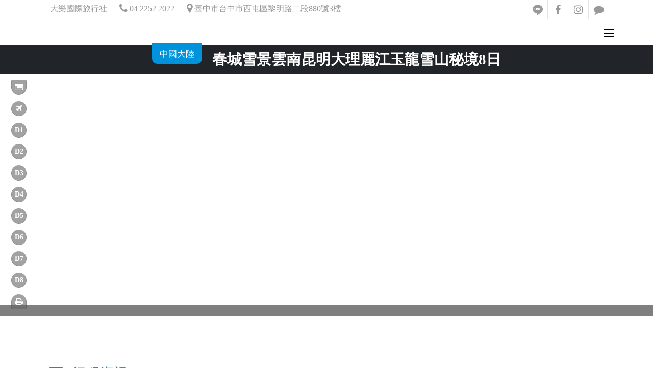

--- FILE ---
content_type: text/html; charset=UTF-8
request_url: https://www.dollar-travel.com.tw/tours/idx_154
body_size: 16510
content:
<!doctype html>
<html>
<head>
<meta name="google-site-verification" content="gDClvjRsrMzAwKsOqrAjuIT8WMlDpUVJPLQPj2Tzp_k" /> 
<link rel="preconnect" href="https://fonts.googleapis.com">
<link rel="preconnect" href="https://fonts.gstatic.com" crossorigin>
<link href="https://fonts.googleapis.com/css2?family=Libre+Baskerville:ital@1&display=swap" rel="stylesheet">
<title>春城雪景雲南昆明大理麗江玉龍雪山秘境8日 - 大樂國際旅行社</title>
<meta charset="utf-8">
<meta name="viewport" content="width=device-width, height=device-height, initial-scale=1.0">
<meta property="og:title" content="春城雪景雲南昆明大理麗江玉龍雪山秘境8日">
<meta property="og:type" content="website">
<meta property="og:url" content="https://www.dollar-travel.com.tw/tours/idx_154">
<meta property="og:site_name" content="大樂國際旅行社">	
<link rel="shortcut icon" href="/favicon.ico"/>
<link rel="bookmark" href="/favicon.ico"/>
<link rel="preload" href="/css/fonts/fontawesome-webfont.woff2?1676717268" as="font" type="font/woff2" crossorigin>
<link rel="preload" href="/css/fonts/material.woff2?1676717268" as="font" type="font/woff2" crossorigin>
<link rel="preload" href="/css/fonts/bootstrap-icons.woff2?1742111088" as="font" type="font/woff2" crossorigin>
<link rel="preload" href="/css/fonts/icomoon.woff?1676717268" as="font" type="font/woff" crossorigin>
<link rel="preload" href="/css/fonts.min.css?1764043758" as="style" onload="this.rel='stylesheet'">
<link rel="preload" href="/css/app.min.css?1764136801" as="style" onload="this.rel='stylesheet'">
<link rel="preload" href="/css/addon.min.css?1764136801" as="style" onload="this.rel='stylesheet'">
<link rel="preload" href="/css/func.min.css?1764136802" as="style" onload="this.rel='stylesheet'">
<link rel="preload" href="/css/style.min.css?1728650136" as="style" onload="this.rel='stylesheet'">
<script type="application/ld+json">{"@context": "http://schema.org","@type": "BreadcrumbList","itemListElement": [{"@type": "ListItem","position": 1,"item": "https://www.dollar-travel.com.tw/","name": "home"}, {"@type": "ListItem","position": 2,"item": "https://www.dollar-travel.com.tw/tours","name": "旅遊行程"}, {"@type": "ListItem","position": 3,"item": "https://www.dollar-travel.com.tw/tours/idx_7","name": "限時優惠"}, {"@type": "ListItem","position": 4,"item": "https://www.dollar-travel.com.tw/tours/idx_143","name": "中國大陸"}, {"@type": "ListItem","position": 5,"item": "https://www.dollar-travel.com.tw/tours/idx_154","name": "春城雪景雲南昆明大理麗江玉龍雪山秘境8日"}]}</script>
</head>
<body class="zh-tw tours frm-tours-pg">
<!-- Google Tag Manager (noscript) -->
<noscript><iframe src="https://www.googletagmanager.com/ns.html?id=GTM-TDFX2BH"
height="0" width="0" style="display:none;visibility:hidden"></iframe></noscript>
<!-- End Google Tag Manager (noscript) --><div class="top-header"><div class="container"><div class="row"><div class="col-auto d-sm-none"><div class="header-contact-info d-inline-block"><ul class="row"><li class="col-auto"> <a>大樂國際旅行社</a></li><li class="col-auto"> <a class=" fa fa-phone" href="tel:0422522022"> 04 2252 2022</a></li><li class="col-auto d-md-none"> <a class=" fa fa-map-marker" href="https://goo.gl/maps/QYwG3U5ELUdLCwKp7" target="_blank"> 臺中市台中市西屯區黎明路二段880號3樓</a></li></ul></div></div><div class="col-auto ms-auto"><div class="header-social social-links d-inline-block"><ul class="row"><li class="col-auto"><a target="_blank" href="https://lin.ee/QEGddGk" class="top-icon-link fa fa-line"></a></li><li class="col-auto"><a class="top-icon-link fa fa-facebook-f" href="https://www.facebook.com/%E5%A4%A7%E6%A8%82%E5%9C%8B%E9%9A%9B%E6%97%85%E8%A1%8C%E7%A4%BE-383551531715177/?ref=page_internal" target="_blank"></a></li><li class="col-auto"><a class="top-icon-link fa fa-instagram" target="_blank" href="https://www.instagram.com/dollar.travel/"></a></li><li class="col-auto"><a target="_blank" href="https://m.me/100064172764264" class="top-icon-link fa fa-comment"></a></li></ul></div></div></div></div></div><div id="nav_block" class="nav-block block ct-sticky-top"><nav id="navigation" class="navbar navbar-expand-xxl container"><a id="brand" class="navbar-brand mx-xl-auto ms-tn-0" href="/" data-class="navbar-brand"><img class="nav-log" data-src="/files/logo/logo-black.webp?1676841277" data-resp="[240]" data-scale="0.65" width="392" height="255" style="padding-bottom:135.6%;"></a><button type="button" class="navbar-toggler order-xl-3" data-bs-toggle="navmenu" data-bs-target="#navbar"><span class="toggle-bar"></span></button><div id="navbar" class="nav-bar navbar-toggleable-xl ns-slideleft-xl ms-auto"><div id="navflow" class="navflow "><ul id="nav" class="nav navbar-nav "><li class="nav-item"><div class="item-wrapper"><a href="/about" class="nav-link " rel-str="title,2" onClick="">關於我們/海外公司<span class="en-name">about</span></a></div></li><li class="nav-item active"><div class="item-wrapper"><a href="/tours/idx_7" class="nav-link " rel-str="title,7" onClick="">限時優惠<span class="en-name">Flash Offer</span></a></div></li><li class="nav-item"><div class="item-wrapper"><a href="https://dollar-travel.tourcenter.com.tw/category/zh-tw/index" target="_blank" class="nav-link " rel-str="title,8" onClick="">國外旅遊<span class="en-name">overseas</span></a></div></li><li class="nav-item"><div class="item-wrapper"><a href="/tours/idx_9" class="nav-link " rel-str="title,9" onClick="">大學生畢旅專區<span class="en-name">graduate</span></a></div></li><li class="nav-item"><div class="item-wrapper"><a href="/tours/idx_10" class="nav-link " rel-str="title,10" onClick="">客製化旅遊<span class="en-name">mini tour</span></a></div></li><li class="nav-item"><div class="item-wrapper"><a href="/tours/idx_11" class="nav-link " rel-str="title,11" onClick="">新年春節專區<span class="en-name">LUNAR YEAR</span></a></div></li><li class="nav-item"><div class="item-wrapper"><a href="/passport" class="nav-link " rel-str="title,4" onClick="">代辦簽證/護照<span class="en-name">visa/passport</span></a></div></li><li class="nav-item"><div class="item-wrapper"><a href="/video" class="nav-link " rel-str="title,5" onClick="">影音專區<span class="en-name">video</span></a></div></li><li class="nav-item"><div class="item-wrapper"><a href="/contacts" class="nav-link " rel-str="title,6" onClick="">聯絡我們<span class="en-name">contacts</span></a></div></li></ul></div></div></nav></div> <section class="page-banner"><div class="tour-heading empty-hidden bg-dark text-center px-3" contenteditable="true"><a class="pg-tag" href=""><small>中國大陸</small></a><h1 class="pg-title"><span>春城雪景雲南昆明大理麗江玉龍雪山秘境8日</span></h1></div> <div data-slick="{&quot;infinite&quot;: false, &quot;arrows&quot;: true}" class="tour-carousel slick-carousel slider-for items-view swipe-gallery"> <div><div class="items-block pswp-item bg-h bgy-xxl-5" href="/files/tours/%E9%99%90%E6%99%82%E5%84%AA%E6%83%A0/%E4%B8%AD%E5%9C%8B%E5%A4%A7%E9%99%B8/2024.02/%E6%98%A5%E5%9F%8E%E9%9B%AA%E6%99%AF%E9%9B%B2%E5%8D%97%E6%98%86%E6%98%8E%E5%A4%A7%E7%90%86%E9%BA%97%E6%B1%9F%E7%8E%89%E9%BE%8D%E9%9B%AA%E5%B1%B1%E7%A7%98%E5%A2%838%E6%97%A5/Yunnan_Stone_Forest.webp?1709322421" data-med="/files/_thumbnail/992/tours/%E9%99%90%E6%99%82%E5%84%AA%E6%83%A0/%E4%B8%AD%E5%9C%8B%E5%A4%A7%E9%99%B8/2024.02/%E6%98%A5%E5%9F%8E%E9%9B%AA%E6%99%AF%E9%9B%B2%E5%8D%97%E6%98%86%E6%98%8E%E5%A4%A7%E7%90%86%E9%BA%97%E6%B1%9F%E7%8E%89%E9%BE%8D%E9%9B%AA%E5%B1%B1%E7%A7%98%E5%A2%838%E6%97%A5/Yunnan_Stone_Forest.webp?1709322421" data-size="3985x2652" data-med-size="992x660" data-bg="/files/tours/%E9%99%90%E6%99%82%E5%84%AA%E6%83%A0/%E4%B8%AD%E5%9C%8B%E5%A4%A7%E9%99%B8/2024.02/%E6%98%A5%E5%9F%8E%E9%9B%AA%E6%99%AF%E9%9B%B2%E5%8D%97%E6%98%86%E6%98%8E%E5%A4%A7%E7%90%86%E9%BA%97%E6%B1%9F%E7%8E%89%E9%BE%8D%E9%9B%AA%E5%B1%B1%E7%A7%98%E5%A2%838%E6%97%A5/Yunnan_Stone_Forest.webp?1709322421" data-resp="[1920,1400,992,576,240]" data-scale="0.67"></div></div></div><div class="detail-topic empty-hidden"></div></section> <article class="tour-article "><div><div class="tour-header"><section class="tour-info-sect pt-xxl-5 pb-xxl-3 zidx-xxl-1" id="comp_1"><div class="container comp-topic"><h3 id="tour_info" class="tour-headline"><span class="icon fa fa-list-alt"></span><span class="text">行程資訊</span></h3></div><div class="comp-container container" aria-readonly="false"><ul class="tour-info-row"><li class="tour-info-col"><span class="label d-block location">旅遊國家</span><span class="info d-block">中國大陸</span></li><li class="tour-info-col days"><span class="label d-block">旅遊天數</span><span class="info d-block">8<span class="sub">天</span>7<span class="sub">夜</span></span></li><li class="tour-info-col price"><span class="label d-block">價格</span><span class="info d-block"><span class="sub">TWD</span> 43,900<span class="sub">起</span></span></li><li class="tour-info-col inquiry"><button type="button" class="btn btn-secondary" style="vertical-align:top;top:50%;transform:translateY(-50%);" disabled>行程報名已截止</button></li></ul></div><div id="tour-outset" class="container empty-hidden mb-3"><table border="1" cellpadding="1" cellspacing="1" class="table table-bordered" style="width:100%;"><thead class="table-dark"><tr><th class="text-center" colspan="2">出發日期</th><th class="text-center cell-xxl-2">價格</th></tr></thead><tbody><tr><td class="text-center cell-xxl-1" nowrap>04月</td><td><span class="osDate">18<span class="osStatus text-danger" data-status="額滿">(額滿)</span></span> 日</td><td class="text-center" nowrap><span class="fs-xxl-1">TWD</span> 43,900<sapn class="fs-xxl-1 d-inline-block" style="transform:scale(.875);">起</sapn></td></tr><tr><td class="text-center " nowrap>05月</td><td><span class="osDate">09<span class="osStatus text-danger" data-status="額滿">(額滿)</span></span><span class="osDate">20<span class="osStatus text-danger" data-status="額滿">(額滿)</span></span> 日</td><td class="text-center" nowrap><span class="fs-xxl-1">TWD</span> 43,900<sapn class="fs-xxl-1 d-inline-block" style="transform:scale(.875);">起</sapn></td></tr></tbody></table></div><div id="date-price" class="container empty-hidden mb-3" ckconfig="text" template="pdb@HtmlContent/date-price"><ul style="list-style-type:square"><li>本行程為聯合服務【聯營團體】由本公司提供旅客服務，協助執行旅遊行程服務，旅客權益將由聯營團體全權保障。</li></ul></div></section><section class="tour-info-sect pt-xxl-3 pb-xxl-3 "><div class="container comp-topic"><h3 id="tour_flight" class="tour-headline"><span class="icon fa fa-plane tour-icon"></span><span class="text">參考航班</span></h3></div><div class="comp-container container" aria-readonly="false"><div id="flight-desc" class="empty-hidden mb-3" ckconfig="text" template="pdb@HtmlContent/flight-desc">如遇航空公司航班變動，本公司保有最後變動之權力</div><div class="sticky-wrap"><table class="flight-table table table-bordered table-hover text-center" style="word-break:keep-all;"><thead class="table-dark"><tr><th scope="col">日別</th><th scope="col">出發時間</th><th scope="col">抵達時間</th><th scope="col">起飛-抵達城市</th><th scope="col">航空公司</th><th scope="col">航班編號</th></tr></thead><tbody><tr><td scope="row">去程</td><td style="text-align:center;">13:20</td><td style="text-align:center;">15:20</td><td style="text-align:center;">臺北/香港</td><td style="text-align:center;">國泰航空</td><td style="text-align:center;">CX-495</td></tr><tr><td scope="row">去程</td><td style="text-align:center;">17:05</td><td style="text-align:center;">19:50</td><td style="text-align:center;">香港/昆明</td><td style="text-align:center;">中國東方航空</td><td style="text-align:center;">MU-734</td></tr><tr><td scope="row">回程</td><td style="text-align:center;">13:40</td><td style="text-align:center;">16:05</td><td style="text-align:center;">昆明/香港</td><td style="text-align:center;">中國東方航空</td><td style="text-align:center;">MU-733</td></tr><tr><td scope="row">回程</td><td style="text-align:center;">18:15</td><td style="text-align:center;">20:15</td><td style="text-align:center;">香港/臺北</td><td style="text-align:center;">國泰航空</td><td style="text-align:center;">CX-402</td></tr></tbody></table></div></div></section></div><div class="tour-body"><div class="container comp-topic"><h3 class="tour-headline"><span class="icon fa fa-calendar"></span> <span class="text">每日詳細行程</span></h3></div><section class="tour-days-sect target-contentsource" id="tour_days_4"><div class="container comp-topic"><h3 class="tour-topic row align-items-center"><div class="col-incr col-auto"><span class="day-num"></span></div><div class="col-text col">臺北✈︎香港✈︎昆明</div></h3></div><div class=" container"><div class="tour-desc row swipe-gallery guttery-lt-2 guttery-md-3 guttery-xxl-3"><div class=" col-lt-12 col-md-12 col-xxl-12"> <div class="journey-card flex-card h-100 "><div class="flex-card-body empty-hidden" id="tour_text_65" ckconfig="text" aria-readonly="false"><p>【昆明】雲南省省會，地處雲貴高原中部，北與涼山彝族自治州相連，西南與玉溪市、東南與紅河哈尼族彝族自治州毗鄰，西與楚雄彝族自治州接壤，東與曲靖市交界，是滇中城市群的核心圈、亞洲5小時航空圈的中心，國家一級物流園區布局城市之一。昆明享“春城”之美譽，中國面向東南亞[世界地理概念]、南亞開放的門戶城市，國家歷史文化名城。是中國重要的旅遊、商貿城市，西部地區重要的中心城市之一。</p></div></div></div></div></div><div class="container"><div class="tour-info row swipe-gallery guttery-xl-2 gutterx-xxl-3 guttery-xxl-2"><div class="info-col col-tn-12 col-xxl-6 col-sm-12 col-md-12"><div class="info-sub"><div class="circle">餐食</div><div class="text"><div class=" d-block" style="text-indent:-48px;margin-left:48px;">早餐：X<span></span></div><span class=" d-block" style="text-indent:-48px;margin-left:48px;">中餐：X</span><span class=" d-block" style="text-indent:-48px;margin-left:48px;">晚餐：機上簡餐</span></div></div></div><div class="info-col col-tn-12 col-xxl-6 col-sm-12 col-md-12"><div class="info-sub"><div class="circle">住宿</div><div class="text"><div class=" d-block">昆明 西部智選假日酒店或 華美達安可 酒店 或同級</div></div></div></div></div></div></section><section class="tour-days-sect target-contentsource" id="tour_days_13"><div class="container comp-topic"><h3 class="tour-topic row align-items-center"><div class="col-incr col-auto"><span class="day-num"></span></div><div class="col-text col">昆明→石林【石林風景區】→九鄉【九鄉風景區+遊船】→昆明【雲南印象】&nbsp;</div></h3></div><div class=" container"><div class="tour-desc row swipe-gallery guttery-lt-2 guttery-md-3 guttery-xxl-3"><div class=" col-lt-12 col-md-12 col-xxl-12"> <div class="journey-card flex-card h-100 "><div class="flex-card-body empty-hidden" id="tour_text_89" ckconfig="text" aria-readonly="false"><p><img alt="" class=" float-xxl-start cell-tn-12 cell-sm-6 me-xxl-3 mb-xxl-3 cell-lg-5 cell-xxl-2" data-resp="[240]" data-scale="1.35" data-src="/files/tours/%E9%99%90%E6%99%82%E5%84%AA%E6%83%A0/%E4%B8%AD%E5%9C%8B%E5%A4%A7%E9%99%B8/2024.02/%E6%98%A5%E5%9F%8E%E9%9B%AA%E6%99%AF%E9%9B%B2%E5%8D%97%E6%98%86%E6%98%8E%E5%A4%A7%E7%90%86%E9%BA%97%E6%B1%9F%E7%8E%89%E9%BE%8D%E9%9B%AA%E5%B1%B1%E7%A7%98%E5%A2%838%E6%97%A5/image013.webp?1708549874" height="866" style="padding-bottom:63.77%;" width="640">【石林風景區】石林風景區又稱為雲南石林，位於昆明石林彝族自治縣境內，距離雲南省會昆明78公里。範圍達350平方公里。昆明市石林風景區開發為遊覽區的主要是：石林風景區、黑松巖（乃古石林）風景區、飛龍瀑（大疊水）風景區、長湖風景區。昆明市石林風景區已被聯合國文教科評為“世界地質公園”，“世界自然遺產風光”。&nbsp;</p><p>【九鄉風景區+遊船】是一個以溶洞群為主的景點，為國家級重點風景名勝區。九鄉溶洞群發源於六億年前的古老白雲岩中，總計有大小溶洞上百座，被稱為「溶洞之鄉」。民間俗語說：『九鄉溶洞九十九，數完溶洞白了頭』，由此可見一斑。九鄉風景區地處山區、氣候溫涼，區內峰巒連綿，擁有上百座大小溶洞，為中國規模最大，數量最多，溶洞景觀最奇特的洞穴群落體系，被專家們譽為「溶洞博物館」。&nbsp;</p><p>【雲南印象】觀賞中國著名舞蹈家楊麗萍出任藝術總監和總編導，在歌舞中，原生、古樸的民族歌舞與新銳的藝術構思的碰撞，將帶給您一種特定的“雲南映象”。&nbsp;</p></div></div></div></div></div><div class="container"><div class="tour-info row swipe-gallery guttery-xl-2 gutterx-xxl-3 guttery-xxl-2"><div class="info-col col-tn-12 col-xxl-6 col-md-12"><div class="info-sub"><div class="circle">餐食</div><div class="text"><div class=" d-block" style="text-indent:-48px;margin-left:48px;">早餐：酒店內用</div><span class=" d-block" style="text-indent:-48px;margin-left:48px;">中餐：宜良烤鴨風味〔人民幣50〕</span><span class=" d-block" style="text-indent:-48px;margin-left:48px;">晚餐：氣鍋雞風味〔人民幣100〕</span></div></div></div><div class="info-col col-tn-12 col-xxl-6 col-md-12"><div class="info-sub"><div class="circle">住宿</div><div class="text"><div class=" d-block">昆明 西部智選假日 酒店或華美達安可 酒店 或同級&nbsp;</div></div></div></div></div></div></section><section class="tour-days-sect target-contentsource" id="tour_days_6"><div class="container comp-topic"><h3 class="tour-topic row align-items-center"><div class="col-incr col-auto"><span class="day-num"></span></div><div class="col-text col">昆明→大理【蒼山+上關花纜車上下、遠眺崇聖三塔】</div></h3></div><div class=" container"><div class="tour-desc row swipe-gallery guttery-lt-2 guttery-md-3 guttery-xxl-3"><div class=" col-lt-12 col-md-12 col-xxl-12"> <div class="journey-card flex-card h-100 "><div class="flex-card-body empty-hidden" id="tour_text_90" ckconfig="text" aria-readonly="false"><p><strong>【蒼山+上關花纜車上下】</strong>海拔2700公尺，巍峨雄偉的點蒼山，它因山石呈青灰色得名，有峰、雲、雪、花、松五大奇景，山勢嵯峨壁立，雄奇峻秀，從蒼山俯瞰洱海，風光明媚，一望無際，煙波浩淼，碧水似鏡，與湖上的「三島」、「四洲」、「五湖」、「九曲」融為一體，景色如詩如畫；洱海湖光與點蒼山積雪相映，享有「青洱銀蒼」之盛譽。&nbsp;</p><p><strong>【遠眺崇聖三塔】</strong>崇聖寺，東對洱海，西靠蒼山，位於雲南省大理古城北約一公里處，點蒼山麓，洱海之濱。歷史上有9位大理皇帝在崇聖寺出家，在金庸武俠小說《天龍八部》中稱為“天龍寺”。</p></div></div></div></div></div><div class="container"><div class="tour-info row swipe-gallery guttery-xl-2 gutterx-xxl-3 guttery-xxl-2"><div class="info-col col-tn-12 col-xxl-6 col-md-12"><div class="info-sub"><div class="circle">餐食</div><div class="text"><div class=" d-block" style="text-indent:-48px;margin-left:48px;">早餐：酒店內用</div><span class=" d-block" style="text-indent:-48px;margin-left:48px;">中餐：喜州風味〔人民幣50〕</span><span class=" d-block" style="text-indent:-48px;margin-left:48px;">晚餐：白族風味〔人民幣50〕</span></div></div></div><div class="info-col col-tn-12 col-xxl-6 col-md-12"><div class="info-sub"><div class="circle">住宿</div><div class="text"><div class=" d-block">大理 古曼 酒店或三塔苑蒼山花園 酒店或雲水書院 酒店 或同級&nbsp;</div></div></div></div></div></div></section><section class="tour-days-sect target-contentsource" id="tour_days_2"><div class="container comp-topic"><h3 class="tour-topic row align-items-center"><div class="col-incr col-auto"><span class="day-num"></span></div><div class="col-text col">大理【周城+白族三道茶】→麗江【雪山倒影~黑龍潭公園、麗江古城、四方街、萬古樓】</div></h3></div><div class=" container"><div class="tour-desc row swipe-gallery guttery-lt-2 guttery-md-3 guttery-xxl-3"><div class=" col-lt-12 col-md-12 col-xxl-12"> <div class="journey-card flex-card h-100 "><div class="flex-card-body empty-hidden" id="tour_text_71" ckconfig="text" aria-readonly="false"><p><img alt="" class=" cell-tn-12 cell-sm-6 mb-xxl-3 cell-lg-5 ms-xxl-3 cell-xxl-3" data-resp="[240]" data-scale="1.4" data-src="/files/tours/%E9%99%90%E6%99%82%E5%84%AA%E6%83%A0/%E4%B8%AD%E5%9C%8B%E5%A4%A7%E9%99%B8/2024.02/%E6%98%A5%E5%9F%8E%E9%9B%AA%E6%99%AF%E9%9B%B2%E5%8D%97%E6%98%86%E6%98%8E%E5%A4%A7%E7%90%86%E9%BA%97%E6%B1%9F%E7%8E%89%E9%BE%8D%E9%9B%AA%E5%B1%B1%E7%A7%98%E5%A2%838%E6%97%A5/image015.webp?1708549875" height="893" style="float:right;" width="640">【周城】周城位於大理喜洲古鎮以北，靠近蝴蝶泉景區，是一處白族古村落。如今步入古村，依然可以看到白族建築和穿著民族服飾的阿姨，民族風情濃厚。&nbsp;</p><p>【白族三道茶】是一種大理白族地區的茶道禮儀，由頭道苦茶、二道甜茶、三道回味茶組成。大約起源於南詔時期，當時為宮廷茶點，後流傳於寺院，再普及至大眾，經歷代改進形成了如今的白族三道茶禮儀。&nbsp;</p><p>【雪山倒影~黑龍潭公園】黑龍潭公園也稱玉泉公園，位於麗江古城北部，總占地面積625.3萬平方米，海拔2419米，為世界文化遺產－麗江古城的一部分。黑龍潭泉群主要由象山東麓的九子海窪地及其周邊山系的泉水補給，潭水經玉河向南流入麗江古城，是麗江古城水系的主要來源。&nbsp;</p><p>【麗江古城】麗江古城始建于宋末元初，是中國以整座古城申報世界文化遺產獲得成功的兩座古城之一，被聯合國教科文組織世界遺產委員會列入《世界遺產名錄》。古城內的街道依山傍水修建，以紅色角礫岩鋪就，有著多彩的納西民族文化、東巴文化等，是中國民居中具有鮮明特色和風格。&nbsp;</p><p>【四方街】是麗江古城中心，據說是明代木氏土司按其印璽形狀而建。這裡是茶馬古道上最重要的樞紐站。&nbsp;</p><p>【萬古樓】萬古樓在雲南寧麗江，是麗江標誌性的建築。納西語稱“溫古輪”，意為觀覽暢懷於制高點，諧其音為“萬古樓”。萬古樓為塔式五重檐全木結構建築，高 33 米。登樓便可北眺神奇美麗的玉龍雪山，東觀小橋流水人家的麗江古城，西瞰多姿多彩的麗江新城，南望如詩如畫的田園村落。<strong>&nbsp;</strong></p></div></div></div></div></div><div class="container"><div class="tour-info row swipe-gallery guttery-xl-2 gutterx-xxl-3 guttery-xxl-2"><div class="info-col col-tn-12 col-xxl-6 col-md-12"><div class="info-sub"><div class="circle">餐食</div><div class="text"><div class=" d-block" style="text-indent:-48px;margin-left:48px;">早餐：酒店內用</div><span class=" d-block" style="text-indent:-48px;margin-left:48px;">中餐：虹鱒魚風味〔人民幣50〕</span><span class=" d-block" style="text-indent:-48px;margin-left:48px;">晚餐：麗江風味〔人民幣50〕&nbsp;</span></div></div></div><div class="info-col col-tn-12 col-xxl-6 col-md-12"><div class="info-sub"><div class="circle">住宿</div><div class="text"><div class=" d-block">麗江 實力希爾頓花園 酒店或古城希爾頓歡朋 酒店 或同級〔希爾頓國際品牌酒店〕</div></div></div></div></div></div></section><section class="tour-days-sect target-contentsource" id="tour_days_3"><div class="container comp-topic"><h3 class="tour-topic row align-items-center"><div class="col-incr col-auto"><span class="day-num"></span></div><div class="col-text col">天麗江【玉龍雪山大索道、印象麗江秀、白水河、藍月谷+電瓶車、玉水寨、玉柱擎天、束河古鎮】</div></h3></div><div class=" container"><div class="tour-desc row swipe-gallery guttery-lt-2 guttery-md-3 guttery-xxl-3"><div class=" col-lt-12 col-md-12 col-xxl-12"> <div class="journey-card flex-card h-100 "><div class="flex-card-body empty-hidden" id="tour_text_75" ckconfig="text" aria-readonly="false"><p>玉龍雪山是中國最南的雪山，位於麗江市玉龍納西族自治縣內，也是橫斷山脈沙魯裏山南段的名山，白雪覆蓋在13個高低起伏的山峰上，山腰雲霧裊繞，彷彿一條銀白色巨龍伏在山頂上因而得名，雪山南北長35 公里、東西寬約20公里，主峰扇子陡海拔5596公尺，至今尚未有人成功登頂、仍是處女峰；居住在當地的納西族人稱雪山為「波石歐魯」，意思就是指白紗的銀色山岩。</p></div></div></div><div class=" col-lt-12 col-md-12 col-xxl-12"> <div class="journey-card flex-card h-100 "><div class="flex-card-body empty-hidden" id="tour_text_91" ckconfig="text" aria-readonly="false"><p><img alt="" class=" cell-tn-12 cell-sm-6 mb-xxl-3 cell-lg-5 ms-xxl-3 cell-xxl-3" data-src="/files/tours/%E9%99%90%E6%99%82%E5%84%AA%E6%83%A0/%E4%B8%AD%E5%9C%8B%E5%A4%A7%E9%99%B8/2024.02/%E6%98%A5%E5%9F%8E%E9%9B%AA%E6%99%AF%E9%9B%B2%E5%8D%97%E6%98%86%E6%98%8E%E5%A4%A7%E7%90%86%E9%BA%97%E6%B1%9F%E7%8E%89%E9%BE%8D%E9%9B%AA%E5%B1%B1%E7%A7%98%E5%A2%838%E6%97%A5/image017.webp?1708549875" style="float:right;padding-bottom:137.97%;" data-resp="[240]" data-scale="1.38" width="640" height="883">玉龍雪山是中國最南的雪山，位於麗江市玉龍納西族自治縣內，也是橫斷山脈沙魯裏山南段的名山，白雪 覆蓋在13個高低起伏的山峰上，山腰雲霧裊繞，彷彿一條銀白色巨龍伏在山頂上因而得名，雪山南北長 35 公里、東西寬約20公里，主峰扇子陡海拔5596公尺，至今尚未有人成功登頂、仍是處女峰；居住在 當地的納西族人稱雪山為「波石歐魯」，意思就是指白紗的銀色山岩。</p><p><strong>【玉龍雪山大索道】</strong>在一大片寬闊美麗草坪，遠眺海拔5596公尺玉龍雪山，由於此山終年積雪，當遠眺 雪峰時有如潔白的晶玉。玉龍雪山之美不僅僅是它雄奇壯麗、氣勢磅?的山體、閃閃皚皚的白雪，更秒的 是它隨著晨昏陰晴的變化、春夏秋冬四季的更迭，變化無窮，姿態萬千，給人一種百看不厭之感。 註：若遇大索道纜車因不可抗力因素或遇維護檢修或遇天候..等因素導致纜車停駛，將改以『牦牛坪纜車 上下』替代，敬請見諒。</p><p><strong>【印象麗江秀】</strong>大導演張藝謀繼桂林"印象.劉三姐"推出廣受好評之後，再一次精心策劃的大型巨秀，以 美麗的玉龍雪山為場景，演出場景選擇在玉龍雪山3200米海拔處的天然圓形場地，可以容納2000人的 演出場地被變成了360度的全角度劇場，整個場景運用了雪山的特色，讓表演與大自然徹底結合。</p><p><strong>【白水河】</strong>玉龍雪山上冰雪溶化後經岩石滲透的泉水，冰冷刺骨，清澈明淨，白水河的河床白石白沙像一 束緩緩移動的白雲。</p><p><strong>【藍月谷+電瓶車】</strong>是玉龍雪山的一條山谷，形似月牙，懷抱一串湖泊，自上而下連為一體，潭水深藍而 透明，因而得名“藍月谷”。藍月谷的水源便是由玉龍雪山的冰川融化而來，因其山奇水美，享有“小九 寨”之譽。</p><p><strong>【玉水寨】</strong>位於麗江城區北部，白沙鎮玉龍雪山腳下，山寨風光自然淳樸， 尤其是空靈清澈的水景使人讚嘆。這裡還是納西族的東巴教聖地，可以了 解關於祭祀、造紙等獨特燦爛的納西族文化。走進玉水寨的景區大門，震 撼人的就是神龍三疊水的水景。景區內有一股清泉從兩株老樹下留出，化 作層層疊疊、大大小小近十個白珠飛濺的瀑布。傳說神泉的泉眼處是自然 神出沒的地方，神把水疊成幾疊，於是造就了這錯落有致的神龍三疊水瀑 布群。</p><p><strong>【玉柱擎天】</strong>海拔2800米左右，主要景點有巨石壁字、太子洞、觀音岩、 雪松庵、千年古樹、上下深潭瀑布、美藉奧地利學者洛克舊居(是他居住 和生活27年之久的地方)等。玉湖倒影為玉龍雪山十二影之首。</p><p><strong>【束河古鎮】</strong>依山傍水，民居房舍錯落有致。街頭有一潭水,稱為"九鼎龍潭",又稱"龍泉"。潭周綠柳垂地, 翠柏指天,泉水清澈,遊魚可數。從潭中溢出的流水蜿蜒於村中道旁,遠近汩汩有聲。村莊中心有長33米﹑ 寬27米的小小四方街,與古城四方街一樣可以引水衝洗。</p></div></div></div></div></div><div class="container"><div class="tour-info row swipe-gallery guttery-xl-2 gutterx-xxl-3 guttery-xxl-2"><div class="info-col col-tn-12 col-xxl-6 col-md-12"><div class="info-sub"><div class="circle">餐食</div><div class="text"><div class=" d-block" style="text-indent:-48px;margin-left:48px;">早餐：酒店內用</div><span class=" d-block" style="text-indent:-48px;margin-left:48px;">中餐：雪山小火鍋〔人民幣78〕</span><span class=" d-block" style="text-indent:-48px;margin-left:48px;">晚餐：納西風味〔人民幣50〕</span></div></div></div><div class="info-col col-tn-12 col-xxl-6 col-md-12"><div class="info-sub"><div class="circle">住宿</div><div class="text"><div class=" d-block">麗江 實力希爾頓花園 酒店或古城希爾頓歡朋 酒店 或同級〔希爾頓國際品牌酒店〕&nbsp;</div></div></div></div></div></div></section><section class="tour-days-sect target-contentsource" id="tour_days_5"><div class="container comp-topic"><h3 class="tour-topic row align-items-center"><div class="col-incr col-auto"><span class="day-num"></span></div><div class="col-text col">麗江【鳳陽邑茶馬古道】→大理【大理古城、洋人街】&nbsp;</div></h3></div><div class=" container"><div class="tour-desc row swipe-gallery guttery-lt-2 guttery-md-3 guttery-xxl-3"><div class=" col-lt-12 col-md-12 col-xxl-12"> <div class="journey-card flex-card h-100 "><div class="flex-card-body empty-hidden" id="tour_text_76" ckconfig="text" aria-readonly="false"><p><img alt="" class=" cell-tn-12 cell-sm-6 mb-xxl-3 cell-lg-5 cell-xxl-3 me-xxl-3" data-src="/files/tours/%E9%99%90%E6%99%82%E5%84%AA%E6%83%A0/%E4%B8%AD%E5%9C%8B%E5%A4%A7%E9%99%B8/2024.02/%E6%98%A5%E5%9F%8E%E9%9B%AA%E6%99%AF%E9%9B%B2%E5%8D%97%E6%98%86%E6%98%8E%E5%A4%A7%E7%90%86%E9%BA%97%E6%B1%9F%E7%8E%89%E9%BE%8D%E9%9B%AA%E5%B1%B1%E7%A7%98%E5%A2%838%E6%97%A5/image019.webp?1708549876" style="float:left;padding-bottom:98.59%;" data-resp="[240]" data-scale="0.99" width="640" height="631"><strong>【鳳陽邑茶馬古道】</strong>鳳陽邑茶馬古道位於下關至大理之間的大鳳路中 途，原貌保存較好。道旁為石凳和鋪台子，具有典型的茶馬古道特徵。 古道周邊為古老的白族民居，牆體為不規則的石頭所砌，獨具特色。古 道內環境清幽，人比較少，是個休閒放鬆的好地方。</p><p><strong>【大理古城】</strong>位於風光秀麗的蒼山腳下，曾是古代南詔國和大理國的都 城。大理古城是個適合生活的地方。古城的原住民是最懂得生活的人， 日出而作日落而息，閒時養養花草曬曬太陽，加之大理陽光明媚溫度適 宜，古城內家家戶戶都是鮮花滿園。不疾不徐的生活節奏吸引著世界各 地的遊人紛紛湧入古城。</p><p><strong>【洋人街】</strong>原名「護國路」，位於大理古城內，是一條東西向，長約1公里的青石板路。在大理古城內護 國路和復興路的交叉口，可以看到一座牌坊，上面刻著「洋人街」三個字，很容易找到，很多遊人在牌坊 這裡拍照留念。當年大理古城剛被定為開放旅遊的主要景點時，護國路西段的紅山茶賓館被定為涉外賓館，於是這條路成為外國遊客在大理的集散地，被稱為「洋人街」。如今，外國遊客的活動範圍早已從洋 人街發展到整個大理古城，洋人街則成了一條繁華的商業街。</p></div></div></div></div></div><div class="container"><div class="tour-info row swipe-gallery guttery-xl-2 gutterx-xxl-3 guttery-xxl-2"><div class="info-col col-tn-12 col-xxl-6 col-md-12"><div class="info-sub"><div class="circle">餐食</div><div class="text"><div class=" d-block" style="text-indent:-48px;margin-left:48px;">早餐：酒店內用</div><span class=" d-block" style="text-indent:-48px;margin-left:48px;">中餐：農家風味〔人民幣50〕</span><span class=" d-block" style="text-indent:-48px;margin-left:48px;">晚餐：砂鍋魚頭風味〔人民幣50〕</span></div></div></div><div class="info-col col-tn-12 col-xxl-6 col-md-12"><div class="info-sub"><div class="circle">住宿</div><div class="text"><div class=" d-block">大理 古曼 酒店或三塔苑蒼山花園 酒店或雲水書院 酒店 或同級&nbsp;</div></div></div></div></div></div></section><section class="tour-days-sect target-contentsource" id="tour_days_7"><div class="container comp-topic"><h3 class="tour-topic row align-items-center"><div class="col-incr col-auto"><span class="day-num"></span></div><div class="col-text col">大理→昆明【西山公園+環保車+索道+電瓶車、官渡古鎮】</div></h3></div><div class=" container"><div class="tour-desc row swipe-gallery guttery-lt-2 guttery-md-3 guttery-xxl-3"><div class=" col-lt-12 col-md-12 col-xxl-12"> <div class="journey-card flex-card h-100 "><div class="flex-card-body empty-hidden" id="tour_text_79" ckconfig="text" aria-readonly="false"><p><img alt="" class=" cell-tn-12 cell-sm-6 mb-xxl-3 cell-lg-5 ms-xxl-3 cell-xxl-2" data-resp="[240]" data-scale="1.16" data-src="/files/tours/%E9%99%90%E6%99%82%E5%84%AA%E6%83%A0/%E4%B8%AD%E5%9C%8B%E5%A4%A7%E9%99%B8/2024.02/%E6%98%A5%E5%9F%8E%E9%9B%AA%E6%99%AF%E9%9B%B2%E5%8D%97%E6%98%86%E6%98%8E%E5%A4%A7%E7%90%86%E9%BA%97%E6%B1%9F%E7%8E%89%E9%BE%8D%E9%9B%AA%E5%B1%B1%E7%A7%98%E5%A2%838%E6%97%A5/image021.webp?1708549876" height="742" style="float:right;" width="640"><strong>【西山公園+環保車+索道+電瓶車】</strong>西山森林公園位於昆明市西山區， 毗鄰滇池，距市區約15公里。西山公園森林茂密，花木常青，環境清 幽雅致，自古就有「滇中第一佳境」之美譽。遠眺西山群峰，既像一尊 龐大的睡佛，又似一個仰臥的少女，故稱「臥佛山」，又稱「睡美人」。</p><p><strong>【官渡古鎮】</strong>官渡鎮位於昆明東南郊，是昆明著名的歷史文化古鎮之 一。官渡原名「窩洞」，最早是滇池岸邊一個螺殼堆積的漁村，至明清 時已成為商業、手工業發達的集鎮。古鎮內商賈雲集，人文景觀豐富， 有五山、六寺、七閣、八廟。現在的官渡古鎮，已經成為昆明市民假日 休閒的好去處。 早在唐代，「窩洞」便是南詔、大理國的王公貴族遊覽滇池時理想的駐 足之地。他們的到來，帶來了他們信仰的宗教，也就有了官渡古鎮裡建造時間最早的寺廟：建於唐代，用 以供奉摩訶迦羅（大黑天神）的土主廟和建於宋代的法定寺。土主廟前廊後廈，規模宏大，富麗堂皇。法 定寺雖然不如土主廟那麼龐大恢弘，但也精雕細琢，建築精美。</p></div></div></div></div></div><div class="container"><div class="tour-info row swipe-gallery guttery-xl-2 gutterx-xxl-3 guttery-xxl-2"><div class="info-col col-tn-12 col-xxl-6 col-md-12"><div class="info-sub"><div class="circle">餐食</div><div class="text"><div class=" d-block" style="text-indent:-48px;margin-left:48px;">早餐：酒店內用</div><span class=" d-block" style="text-indent:-48px;margin-left:48px;">中餐：雲南風味〔人民幣50〕</span><span class=" d-block" style="text-indent:-48px;margin-left:48px;">晚餐：過橋米線風味〔人民幣50〕</span></div></div></div><div class="info-col col-tn-12 col-xxl-6 col-md-12"><div class="info-sub"><div class="circle">住宿</div><div class="text"><div class=" d-block">昆明 西部智選假日 酒店或華美達安可 酒店或機場華顧 酒店 或同級&nbsp;</div></div></div></div></div></div></section><section class="tour-days-sect target-contentsource" id="tour_days_12"><div class="container comp-topic"><h3 class="tour-topic row align-items-center"><div class="col-incr col-auto"><span class="day-num"></span></div><div class="col-text col">昆明✈︎香港✈︎臺北</div></h3></div><div class=" container"><div class="tour-desc row swipe-gallery guttery-lt-2 guttery-md-3 guttery-xxl-3"><div class=" col-lt-12 col-md-12 col-xxl-12"> <div class="journey-card flex-card h-100 "><div class="flex-card-body empty-hidden" id="tour_text_87" ckconfig="text" aria-readonly="false"><p>前往機場撘機返回溫暖的家。結束此次愉快的旅程。此旅程因為有您的參與而顯得更完美，期待下次的相會！</p></div></div></div></div></div><div class="container"><div class="tour-info row swipe-gallery guttery-xl-2 gutterx-xxl-3 guttery-xxl-2"><div class="info-col col-tn-12 col-xxl-6 col-sm-12 col-md-12"><div class="info-sub"><div class="circle">餐食</div><div class="text"><div class=" d-block" style="text-indent:-48px;margin-left:48px;">早餐：酒店內用</div><span class=" d-block" style="text-indent:-48px;margin-left:48px;">中餐：X</span><span class=" d-block" style="text-indent:-48px;margin-left:48px;">晚餐：X</span></div></div></div><div class="info-col col-tn-12 col-xxl-6 col-sm-12 col-md-12"><div class="info-sub"><div class="circle">住宿</div><div class="text"><div class=" d-block">溫暖的家</div></div></div></div></div></div></section></div><div class="tour-footer"><section class="tour-note-sect fn_canvasCapture pt-xxl-5 pb-xxl-3" id="comp_2"><div class="container comp-topic mb-5"><h3 class="tour-headline"><span class="icon fa fa-building-o"></span><span class="text">飯店介紹</span></h3></div><div class="comp-container container" aria-readonly="false"><div class="row swipe-gallery guttery-lt-2 guttery-md-3 guttery-xxl-3"><div class=" col-lt-12 col-md-12 col-xxl-12"><div class="tour-note flex-card h-100 "><div class="flex-card-header empty-hidden">【麗江實力希爾頓花園酒店】</div><div class="flex-card-body empty-hidden" id="note_text_5" ckconfig="text" aria-readonly="false"><p>客房均配備電視和空調。用餐區設有冰箱，並提供電熱水壺。私人衛浴提供淋浴設施、吹風機和免費盥洗用品。其他設施包括書桌、保險箱和熨燙設備。 麗江實力希爾頓花園酒店設有 24 小時接待櫃台、花園和酒吧，並提供免費停車場。 麗江實力希爾頓花園酒店距離麗江古城步行15 分鐘，距離麗江站車程 20 分鐘，距離麗江三義機場車程 45 分鐘。</p></div><div class="flex-card-footer"> <div data-slick="{&quot;infinite&quot;:false,&quot;arrows&quot;:true,&quot;adaptiveHeight&quot;:true,&quot;responsive&quot;:[{&quot;breakpoint&quot;:993,&quot;settings&quot;:{&quot;slidesToShow&quot;:2}},{&quot;breakpoint&quot;:577,&quot;settings&quot;:{&quot;slidesToShow&quot;:1}}],&quot;slidesToShow&quot;:3}" class="journey-carousel slick-carousel swipe-gallery"> <div><div class="items-block pswp-item bg-h pdt-xxl-15" href="/files/tours/%E9%99%90%E6%99%82%E5%84%AA%E6%83%A0/%E4%B8%AD%E5%9C%8B%E5%A4%A7%E9%99%B8/2024.02/%E6%98%A5%E5%9F%8E%E9%9B%AA%E6%99%AF%E9%9B%B2%E5%8D%97%E6%98%86%E6%98%8E%E5%A4%A7%E7%90%86%E9%BA%97%E6%B1%9F%E7%8E%89%E9%BE%8D%E9%9B%AA%E5%B1%B1%E7%A7%98%E5%A2%838%E6%97%A5/image006.webp?1708549875" data-med="/files/_thumbnail/992/tours/%E9%99%90%E6%99%82%E5%84%AA%E6%83%A0/%E4%B8%AD%E5%9C%8B%E5%A4%A7%E9%99%B8/2024.02/%E6%98%A5%E5%9F%8E%E9%9B%AA%E6%99%AF%E9%9B%B2%E5%8D%97%E6%98%86%E6%98%8E%E5%A4%A7%E7%90%86%E9%BA%97%E6%B1%9F%E7%8E%89%E9%BE%8D%E9%9B%AA%E5%B1%B1%E7%A7%98%E5%A2%838%E6%97%A5/image006.webp?1708549875" data-size="640x466" data-med-size="992x722" data-bg="/files/tours/%E9%99%90%E6%99%82%E5%84%AA%E6%83%A0/%E4%B8%AD%E5%9C%8B%E5%A4%A7%E9%99%B8/2024.02/%E6%98%A5%E5%9F%8E%E9%9B%AA%E6%99%AF%E9%9B%B2%E5%8D%97%E6%98%86%E6%98%8E%E5%A4%A7%E7%90%86%E9%BA%97%E6%B1%9F%E7%8E%89%E9%BE%8D%E9%9B%AA%E5%B1%B1%E7%A7%98%E5%A2%838%E6%97%A5/image006.webp?1708549875" data-resp="[240]" data-scale="0.73"><figure></figure></div></div><div><div class="items-block pswp-item bg-h pdt-xxl-15" href="/files/tours/%E9%99%90%E6%99%82%E5%84%AA%E6%83%A0/%E4%B8%AD%E5%9C%8B%E5%A4%A7%E9%99%B8/2024.02/%E6%98%A5%E5%9F%8E%E9%9B%AA%E6%99%AF%E9%9B%B2%E5%8D%97%E6%98%86%E6%98%8E%E5%A4%A7%E7%90%86%E9%BA%97%E6%B1%9F%E7%8E%89%E9%BE%8D%E9%9B%AA%E5%B1%B1%E7%A7%98%E5%A2%838%E6%97%A5/image007.webp?1708549874" data-med="/files/_thumbnail/992/tours/%E9%99%90%E6%99%82%E5%84%AA%E6%83%A0/%E4%B8%AD%E5%9C%8B%E5%A4%A7%E9%99%B8/2024.02/%E6%98%A5%E5%9F%8E%E9%9B%AA%E6%99%AF%E9%9B%B2%E5%8D%97%E6%98%86%E6%98%8E%E5%A4%A7%E7%90%86%E9%BA%97%E6%B1%9F%E7%8E%89%E9%BE%8D%E9%9B%AA%E5%B1%B1%E7%A7%98%E5%A2%838%E6%97%A5/image007.webp?1708549874" data-size="640x426" data-med-size="992x660" data-bg="/files/tours/%E9%99%90%E6%99%82%E5%84%AA%E6%83%A0/%E4%B8%AD%E5%9C%8B%E5%A4%A7%E9%99%B8/2024.02/%E6%98%A5%E5%9F%8E%E9%9B%AA%E6%99%AF%E9%9B%B2%E5%8D%97%E6%98%86%E6%98%8E%E5%A4%A7%E7%90%86%E9%BA%97%E6%B1%9F%E7%8E%89%E9%BE%8D%E9%9B%AA%E5%B1%B1%E7%A7%98%E5%A2%838%E6%97%A5/image007.webp?1708549874" data-resp="[240]" data-scale="0.67"><figure></figure></div></div><div><div class="items-block pswp-item bg-h pdt-xxl-15" href="/files/tours/%E9%99%90%E6%99%82%E5%84%AA%E6%83%A0/%E4%B8%AD%E5%9C%8B%E5%A4%A7%E9%99%B8/2024.02/%E6%98%A5%E5%9F%8E%E9%9B%AA%E6%99%AF%E9%9B%B2%E5%8D%97%E6%98%86%E6%98%8E%E5%A4%A7%E7%90%86%E9%BA%97%E6%B1%9F%E7%8E%89%E9%BE%8D%E9%9B%AA%E5%B1%B1%E7%A7%98%E5%A2%838%E6%97%A5/image008.webp?1708549874" data-med="/files/_thumbnail/992/tours/%E9%99%90%E6%99%82%E5%84%AA%E6%83%A0/%E4%B8%AD%E5%9C%8B%E5%A4%A7%E9%99%B8/2024.02/%E6%98%A5%E5%9F%8E%E9%9B%AA%E6%99%AF%E9%9B%B2%E5%8D%97%E6%98%86%E6%98%8E%E5%A4%A7%E7%90%86%E9%BA%97%E6%B1%9F%E7%8E%89%E9%BE%8D%E9%9B%AA%E5%B1%B1%E7%A7%98%E5%A2%838%E6%97%A5/image008.webp?1708549874" data-size="640x462" data-med-size="992x716" data-bg="/files/tours/%E9%99%90%E6%99%82%E5%84%AA%E6%83%A0/%E4%B8%AD%E5%9C%8B%E5%A4%A7%E9%99%B8/2024.02/%E6%98%A5%E5%9F%8E%E9%9B%AA%E6%99%AF%E9%9B%B2%E5%8D%97%E6%98%86%E6%98%8E%E5%A4%A7%E7%90%86%E9%BA%97%E6%B1%9F%E7%8E%89%E9%BE%8D%E9%9B%AA%E5%B1%B1%E7%A7%98%E5%A2%838%E6%97%A5/image008.webp?1708549874" data-resp="[240]" data-scale="0.72"><figure></figure></div></div><div><div class="items-block pswp-item bg-h pdt-xxl-15" href="/files/tours/%E9%99%90%E6%99%82%E5%84%AA%E6%83%A0/%E4%B8%AD%E5%9C%8B%E5%A4%A7%E9%99%B8/2024.02/%E8%A5%BF%E8%97%8F%E5%B8%83%E9%81%94%E6%8B%89%E5%AE%AE%E9%AD%85%E5%8A%9B%E9%9D%92%E8%97%8F%E9%90%B5%E8%B7%AF12%E6%97%A5/image009.webp?1708442784" data-med="/files/_thumbnail/992/tours/%E9%99%90%E6%99%82%E5%84%AA%E6%83%A0/%E4%B8%AD%E5%9C%8B%E5%A4%A7%E9%99%B8/2024.02/%E8%A5%BF%E8%97%8F%E5%B8%83%E9%81%94%E6%8B%89%E5%AE%AE%E9%AD%85%E5%8A%9B%E9%9D%92%E8%97%8F%E9%90%B5%E8%B7%AF12%E6%97%A5/image009.webp?1708442784" data-size="1024x409" data-med-size="992x396" data-bg="/files/tours/%E9%99%90%E6%99%82%E5%84%AA%E6%83%A0/%E4%B8%AD%E5%9C%8B%E5%A4%A7%E9%99%B8/2024.02/%E8%A5%BF%E8%97%8F%E5%B8%83%E9%81%94%E6%8B%89%E5%AE%AE%E9%AD%85%E5%8A%9B%E9%9D%92%E8%97%8F%E9%90%B5%E8%B7%AF12%E6%97%A5/image009.webp?1708442784" data-resp="[576,240]" data-scale="0.4"><figure></figure></div></div></div></div></div></div></div><p>&nbsp;</p></div></section></div></div></article> <footer><section class="footer bg-h"><div class="downArea clearfix ns-ent row"><div class="btn_booking col-xxl-3 col-sm"><a href="/"><div class="btm-logo bg-h" data-bg="/files/logo/logo-black.webp?1676841277" data-resp="[240]" data-scale="0.65"></div>大樂國際旅行社</a></div><div class="left col-xxl-9 col-sm-12"><ul class="link-block clearfix row justify-content-between"><li class=" col-xxl-auto col-md-4 col-lt-6"><a class="d-block empty-hidden" href="/about"><h3>關於我們</h3></a><ul><li class=""><a class="d-block empty-hidden" href="/about#comp_1">公司沿革</a></li><li class=""><a class="d-block empty-hidden" href="/about#comp_2">經營理念</a></li><li class=""><a class="d-block empty-hidden" href="/about#comp_3">營業項目</a></li><li class=""><a class="d-block empty-hidden" href="/about#comp_4">海外公司</a></li></ul></li><li class=" col-xxl-auto col-md-4 col-lt-6"><a class="d-block empty-hidden" href="/tours"><h3>行程導覽</h3></a><ul><li class=""><a class="d-block empty-hidden" href="https://www.dollar-travel.com.tw/tours/idx_11">新年春節專區</a></li><li class=""><a class="d-block empty-hidden" href="/tours/idx_9">大學生畢旅專區</a></li><li class=""><a class="d-block empty-hidden" href="/tours/idx_7">限時優惠</a></li><li class=""><a class="d-block empty-hidden" href="https://dollartravel.bbctour.com.tw/">國外旅遊</a></li><li class=""><a class="d-block empty-hidden" href="/tours/idx_10">客製化旅遊</a></li><li></li></ul></li><li class=" col-xxl-auto col-md-4 col-lt-6"><a class="d-block empty-hidden" href="/video"><h3>影片專區</h3></a><ul><li class=""></li></ul></li><li class=" col-xxl-auto col-md-4 col-lt-6"><a class="d-block empty-hidden" href="/contacts"><h3>聯絡我們</h3></a></li></ul><div class="endArea clearfix"><div class="" ckconfig="text" id="undefined_1" aria-readonly="false">ADD：<a href="https://goo.gl/maps/QYwG3U5ELUdLCwKp7" target="_blank">407 臺中市台中市西屯區黎明路二段880號3樓</a> | Email：<a href="mailto:dollartravel2012@gmail.com">dollartravel2012@gmail.com</a> | TEL：<a href="tel:0422522022">04 2252 2022</a><br> 法律顧問：植瀚法律事務所 張志隆律師<br><small>Copyright© 2022 大樂國際旅行社 All rights reserved.</small></div><div class="translateIbest"><a class="design" href="http://www.cheetahtech.com.tw" target="_blank">Designed by Cheetah</a></div></div></div></div></section></footer><div class="modal fade" id="info-modal" tabindex="-1" aria-labelledby="info-modal" aria-hidden="true"><div class="modal-dialog"><div class="modal-content"></div></div></div><div class="modal fade" id="lg-modal" tabindex="-1" aria-labelledby="lg-modal" aria-hidden="true"><div class="modal-dialog modal-lg"><div class="modal-content"></div></div></div><script src="/js/jquery.min.js?1685649334"></script>
<script src="/js/bootstrap.min.js?1676717268"></script>
<script src="/js/addon.min.js?1676717268"></script>
<script src="/js/func.min.js?1768187783"></script>
<script src="/js/script.min.js?1701854814"></script>

<script src="https://cdnjs.cloudflare.com/ajax/libs/html2pdf.js/0.9.2/html2pdf.bundle.min.js"></script>
<script>

function formatDate(dateString) {
    let parts = dateString.split('-'); // 將日期字符串分割成年、月和日
    return parts[1] + '/' + parts[2];  // 返回月份和日期
}

    
$( document ).ready(function() {
    if (!$('#editorContainer').length){
        if ($('body').is('.frm-tours-pg')){
            
            var spyMenu = `<div class="spyWrap"><div id="spyMenu" class="spy_menu list-group">
            <a class="btn_custom list-group-item list-group-item-action" href="#tour_info" title="行程資訊">
            <span class="fa fa-list-alt syp-icon"></span>
            </a>`;
            
            if ($('#tour_flight').length){
                spyMenu += `<a class="btn_custom list-group-item list-group-item-action" href="#tour_flight" title="參考航班">
                <span class="fa fa-plane syp-icon"></span>
                </a>`;
            }
            
            $('.tour-days-sect').each(function(idx,elem){
                spyMenu += `<a class="btn_custom list-group-item list-group-item-action days" href="#`+$(elem).attr('id')+`" title="第`+(idx+1)+`天行程">D`+(idx+1)+`</a>`;
            });
            
            spyMenu += `<a class="btn_custom list-group-item list-group-item-action download-pdf" title="下載PDF">
                <span class="fa fa-print syp-icon"></span>
            </button>`;
            spyMenu += `</div></div>`;
            $('body').append(spyMenu);
            $('#spyMenu').find('.list-group-item').each(function(idx,elem){
                 $($(elem).attr('href')).css({'padding-top':'100px','margin-top':'-100px'});
                //  if (idx == 1){
                //      $($(elem).attr('href')).css({'margin-bottom':''});
                //  }
             });
            
            $('body').css({'overflow':''}).scrollspy({target: "#spyMenu"});
            
            
        }
        
        function finishedPDF(){
            $('.download-pdf').html(`<span class="fa fa-print syp-icon"></span>`);
        }
        
   
        
        function genPdfDownload(pdfLink){
            $('#info-modal').find('.modal-content').html(`
                <div class="modal-header bg-dark text-white py-2">
                  <h5 class="w-100 mb-0"><span class="fa fa-file-pdf-o"></span> PDF下載</h4>
                  <button type="button" class="btn-close text-white ma ma-close fs-xxl-5" data-bs-dismiss="modal" aria-label="Close"></button>
                </div>
                <div class="modal-body text-center py-5">
                    下載連結：<br>
                    <a href="`+pdfLink+`" download="春城雪景雲南昆明大理麗江玉龍雪山秘境8日.pdf" target="_blank">春城雪景雲南昆明大理麗江玉龍雪山秘境8日.pdf</a>
                </div>    
            `);
            $('#info-modal').modal('show');
            
            finishedPDF();
        }
        
        $('.download-pdf').on('click', function(){
            if (!$(this).find('.fa-spinner').length){
                $(this).html(`<span class="fa fa-spinner fa-pulse syp-icon"></span>`);
    
            
                $.ajax({
                    url: "/app/httpreq/tour_pdf",
                    method: 'POST',
                    data: 'pageNo=154',
                    xhrFields: {
                        responseType: 'blob'
                    },
                    success: function (data, textStatus, jqXHR) {
                        var blob = new Blob([data], { type: 'application/pdf' });
                        var link = document.createElement('a');
                        link.href = window.URL.createObjectURL(blob);
                        link.download = '春城雪景雲南昆明大理麗江玉龍雪山秘境8日.pdf';
                        
                        genPdfDownload(link.href);
                        
                                            },
                    error: function (jqXHR, textStatus, errorThrown) {
                        console.error('Error generating PDF:', errorThrown);
                    }
                });
            }
            
        });
        
        
       
        
        $('.btn-inquiry').on('click', function() {
            if (!$('#editorContainer').length) {
                $.ajax({
                    url: "/inc/tpl/form_inquiry.tpl.php",
                    type: 'post',
                    data: "pno="+$(this).data('pno')+'&tour='+$('.tour-heading').find('.pg-tag').text()+'-'+$('.tour-heading').find('.pg-title').text(),
                    dataType: 'html',
                    success: function(response) {
                        $('#info-modal').find('.modal-content').html(response);
                        $('#info-modal').modal('show');
                        var form = document.getElementById('inquiry-form');
                        form.addEventListener('submit', function(event) {
                            if (form.checkValidity() === false) {
                                event.preventDefault();
                                event.stopPropagation();
                            }
                            form.classList.add('was-validated');
                        }, false);
              
                    },
                    error: function(request) {
    
                    }
                });
    
            }
        });

        
    }
    
    
    $(document).on({
        click: function() {
            
            $.ajax({
                url: "/inc/tpl/calendar/inquiry_calendar.tpl.php",
                type: 'post',
                data: 'pno='+$('.cdr-wrap').data('pno')+'&opr='+$(this).data('opr')+'&mthNow='+$('.cdr-mth-sel').data('mth')+'&calType='+$('.cdr-wrap').data('type')+'&daySel='+JSON.stringify($('.cdr-wrap').data('select'))+'&tripInfo='+JSON.stringify($('.cdr-wrap').data('info')),
                dataType: 'html',
                success: function(responseHtml) {
                    $('.cdr-wrap').html(responseHtml);
                },
                error: function(request) {
                    console.log(request.responseText);
                }
            });


        }
    }, '#inquiry-form .mth-change:not(.disabled)');



    $(document).on({
        click: function() {
            var datestr = $(this).data('datestr');
            if ($('.cdr-wrap').data('type') == 'date-pickup'){
                
                if ($.inArray( datestr, $('.cdr-wrap').data('select') ) > -1){
                    $('.cdr-wrap').data('select', $('.cdr-wrap').data('select').filter(item => item !== datestr));
                    $(this).removeClass('selected');
                }else{
                    $('.cdr-wrap').data('select').push(datestr);
                    $('.cdr-wrap').data('select').sort();
                    $(this).addClass('selected');
                    
                }
                
                var daysPickup = '';
                $.each($('.cdr-wrap').data('select'), function(i,val){
                    if (i > 0){
                        daysPickup += ', ';
                    }
                    daysPickup += formatDate(val);
                });
                
                $('#outsetdate').val(daysPickup);
            }else{
                if (($('.cdr-wrap').data('select').length == 0)||($('.cdr-wrap').data('select').length == 2)){
                    $('.cdr-wrap').data('select',[]);
                    $('.cal-tbl').find('.day-sel').removeClass('selected');
                        
                    $('.cdr-wrap').data('select').push(datestr);
                    $('.cdr-wrap').data('select').sort();
                    $(this).addClass('selected');
                    $('.cal-tbl').find('.day-sel').each(function(i,elem){
                        if ($(elem).data('datestr') < datestr){
                            $(elem).addClass('disabled');
                        }
                    });
                }else if ($('.cdr-wrap').data('select').length == 1){
                    $('.cdr-wrap').data('select').push(datestr);
                    $('.cdr-wrap').data('select').sort();
                    $(this).addClass('selected');
                    $('.cal-tbl').find('.day-sel').each(function(i,elem){
                        if (($(elem).data('datestr') < $('.cdr-wrap').data('select')[0]) || ($(elem).data('datestr') > $('.cdr-wrap').data('select')[1])){
                            $(elem).removeClass('disabled selected');
                        }else{
                            $(elem).addClass('selected');
                        }
                    });
                }
                
                if ($('.cdr-wrap').data('select').length == 1){
                    $('#outsetdate').val(formatDate($('.cdr-wrap').data('select')[0]));
                }else{
                    $('#outsetdate').val(formatDate($('.cdr-wrap').data('select')[0]) + ' ~ '+ formatDate($('.cdr-wrap').data('select')[1]));
                }
            }
            
            if ($('.cdr-wrap').data('select').length){
                $('.cdr-wrap').parent().find('label.input-block').addClass('focus');
            }
            
            
            
            
        }
    }, '#inquiry-form .day-sel:not(.disabled)');
    
    
    $(document).on({
        paste:function(e) {
            var editElem = $(this);
            setTimeout(function(){
                $(editElem).html($(editElem).html().replace(/<br>/g, '__BR__'));
                $(editElem).html($(editElem).text().replace(/__BR__/g, '<br>'));
            },100);
        }
    }, '.fn-edit:not(.fn-ckedit)');


    
        
    
    
    // 初始化變數
    var initialItems = 12;
    var nextItems = 4;
        
    setTimeout(function(){
        var $grid = $('.home-limited-time').isotope({
            itemSelector: '.lmt-time-col'
        });
    
        // 為篩選按鈕綁定點擊事件
        $(document).on({
            click:function() {
                var filterElem = $(this);
                $('.lmt-time-filter.btn-primary').not($(filterElem)).removeClass('btn-primary').addClass('btn-outline-secondary');
                
                
                $(filterElem).removeClass('btn-outline-secondary').addClass('btn-primary');
                $('.home-limited-time').isotope({ filter: $(filterElem).data('filter') });
                
                
                    $('.lmt-time-col'+$(filterElem).data('filter')).find('[data-src],[data-xlink],[data-bg]').not('.lazy-loaded,.lazy-loading').each(function (idx, elem) {
                        $(elem).addClass('lazy-loading').respLazyload();
                    });
               
                updateFilterCounts();
                
            }
        }, '.lmt-time-filter');
       
    
        // 更新篩選計數
        function updateFilterCounts() {
            var itemElems = $grid.isotope('getFilteredItemElements');
            var countItems = $(itemElems).length;
            
            //console.log(`countItems:`+countItems+` | initialItems:`+initialItems);
            if (countItems >= initialItems) {
                $('#showMore').show();
            } else {
                $('#showMore').hide();
            }
    
            if ($('.lmt-time-col').hasClass('loading_item')) {
                $('.lmt-time-col').removeClass('loading_item');
            }
            var index = 0;
            $(itemElems).each(function() {
                if (index >= initialItems) {
                    $(this).addClass('loading_item');
                }
                index++;
            });
            $grid.isotope();
        }
    
        // 顯示更多項目
        function showNextItems(pagination) {
            var itemsMax = $('.loading_item').length;
            var itemsCount = 0;
            $('.loading_item').each(function() {
                if (itemsCount < pagination) {
                    $(this).removeClass('loading_item');
                    itemsCount++;
                }
            });
            
            console.log(`itemsCount:`+itemsCount+` | itemsMax:`+itemsMax);
            if (itemsCount >= itemsMax) {
                $('#showMore').hide();
            }
            $grid.isotope();
        }
    
        // 隱藏項目
        function hideItems(pagination) {
            var itemsMax = $('.lmt-time-col').length;
            var itemsCount = 0;
            $('.lmt-time-col').each(function() {
                if (itemsCount >= pagination) {
                    $(this).addClass('loading_item');
                }
                itemsCount++;
            });
            
            console.log(`itemsCount:`+itemsCount+` | itemsMax:`+itemsMax);
            
            if (itemsCount < itemsMax || initialItems >= itemsMax) {
                $('#showMore').hide();
            }
            $grid.isotope();
        }
    
        // 為“顯示更多”按鈕綁定點擊事件
        $('#showMore').on('click', function(e) {
            e.preventDefault();
            showNextItems(nextItems);
        });
    
        // 初始時隱藏項目
        hideItems(initialItems);
        
    },1000);
    
});



</script>
<!-- Messenger 洽談外掛程式 Code -->
    <div id="fb-root"></div>

    <!-- Your 洽談外掛程式 code -->
    <div id="fb-customer-chat" class="fb-customerchat">
    </div>

    <script>
      var chatbox = document.getElementById('fb-customer-chat');
      chatbox.setAttribute("page_id", "383551531715177");
      chatbox.setAttribute("attribution", "biz_inbox");
    </script>

    <!-- Your SDK code -->
    <script>
      window.fbAsyncInit = function() {
        FB.init({
          xfbml            : true,
          version          : 'v18.0'
        });
      };

      (function(d, s, id) {
        var js, fjs = d.getElementsByTagName(s)[0];
        if (d.getElementById(id)) return;
        js = d.createElement(s); js.id = id;
        js.src = 'https://connect.facebook.net/en_US/sdk/xfbml.customerchat.js';
        fjs.parentNode.insertBefore(js, fjs);
      }(document, 'script', 'facebook-jssdk'));
    </script>
    
</body>
</html>

--- FILE ---
content_type: text/css
request_url: https://www.dollar-travel.com.tw/css/fonts.min.css?1764043758
body_size: 450
content:
@import "font-awesome.min.css";@import "materialicons.min.css";@import "bootstrap-icons.min.css";@font-face {font-family: '思源黑體';font-style: normal;font-weight: 100;src: url(//fonts.gstatic.com/ea/notosanstc/v1/NotoSansTC-Thin.woff2) format('woff2'), url(//fonts.gstatic.com/ea/notosanstc/v1/NotoSansTC-Thin.woff) format('woff'), url(//fonts.gstatic.com/ea/notosanstc/v1/NotoSansTC-Thin.otf) format('opentype');}@font-face {font-family: '思源黑體';font-style: normal;font-weight: 300;src: url(//fonts.gstatic.com/ea/notosanstc/v1/NotoSansTC-Light.woff2) format('woff2'), url(//fonts.gstatic.com/ea/notosanstc/v1/NotoSansTC-Light.woff) format('woff'), url(//fonts.gstatic.com/ea/notosanstc/v1/NotoSansTC-Light.otf) format('opentype');}@font-face {font-family: '思源黑體';font-style: normal;font-weight: 400;src: url(//fonts.gstatic.com/ea/notosanstc/v1/NotoSansTC-Regular.woff2) format('woff2'), url(//fonts.gstatic.com/ea/notosanstc/v1/NotoSansTC-Regular.woff) format('woff'), url(//fonts.gstatic.com/ea/notosanstc/v1/NotoSansTC-Regular.otf) format('opentype');}@font-face {font-family: '思源黑體';font-style: normal;font-weight: 500;src: url(//fonts.gstatic.com/ea/notosanstc/v1/NotoSansTC-Medium.woff2) format('woff2'), url(//fonts.gstatic.com/ea/notosanstc/v1/NotoSansTC-Medium.woff) format('woff'), url(//fonts.gstatic.com/ea/notosanstc/v1/NotoSansTC-Medium.otf) format('opentype');}@font-face {font-family: '思源黑體';font-style: normal;font-weight: 700;src: url(//fonts.gstatic.com/ea/notosanstc/v1/NotoSansTC-Bold.woff2) format('woff2'), url(//fonts.gstatic.com/ea/notosanstc/v1/NotoSansTC-Bold.woff) format('woff'), url(//fonts.gstatic.com/ea/notosanstc/v1/NotoSansTC-Bold.otf) format('opentype');}@font-face {font-family: '思源黑體';font-style: normal;font-weight: 900;src: url(//fonts.gstatic.com/ea/notosanstc/v1/NotoSansTC-Black.woff2) format('woff2'), url(//fonts.gstatic.com/ea/notosanstc/v1/NotoSansTC-Black.woff) format('woff'), url(//fonts.gstatic.com/ea/notosanstc/v1/NotoSansTC-Black.otf) format('opentype');}@font-face {font-family: '仿宋體';font-style: normal;font-weight: 500;src: url(//fonts.gstatic.com/ea/cwtexfangsong/v3/cwTeXFangSong-zhonly.eot);src: url(//fonts.gstatic.com/ea/cwtexfangsong/v3/cwTeXFangSong-zhonly.eot?#iefix) format('embedded-opentype'), url(//fonts.gstatic.com/ea/cwtexfangsong/v3/cwTeXFangSong-zhonly.woff2) format('woff2'), url(//fonts.gstatic.com/ea/cwtexfangsong/v3/cwTeXFangSong-zhonly.woff) format('woff'), url(//fonts.gstatic.com/ea/cwtexfangsong/v3/cwTeXFangSong-zhonly.ttf) format('truetype');}@font-face {font-family: '黑體';font-style: normal;font-weight: 500;src: url(//fonts.gstatic.com/ea/cwtexhei/v3/cwTeXHei-zhonly.eot);src: url(//fonts.gstatic.com/ea/cwtexhei/v3/cwTeXHei-zhonly.eot?#iefix) format('embedded-opentype'), url(//fonts.gstatic.com/ea/cwtexhei/v3/cwTeXHei-zhonly.woff2) format('woff2'), url(//fonts.gstatic.com/ea/cwtexhei/v3/cwTeXHei-zhonly.woff) format('woff'), url(//fonts.gstatic.com/ea/cwtexhei/v3/cwTeXHei-zhonly.ttf) format('truetype');}@font-face {font-family: '楷體';font-style: normal;font-weight: 500;src: url(//fonts.gstatic.com/ea/cwtexkai/v3/cwTeXKai-zhonly.eot);src: url(//fonts.gstatic.com/ea/cwtexkai/v3/cwTeXKai-zhonly.eot?#iefix) format('embedded-opentype'), url(//fonts.gstatic.com/ea/cwtexkai/v3/cwTeXKai-zhonly.woff2) format('woff2'), url(//fonts.gstatic.com/ea/cwtexkai/v3/cwTeXKai-zhonly.woff) format('woff'), url(//fonts.gstatic.com/ea/cwtexkai/v3/cwTeXKai-zhonly.ttf) format('truetype');}@font-face {font-family: '明體';font-style: normal;font-weight: 500;src: url(//fonts.gstatic.com/ea/cwtexming/v3/cwTeXMing-zhonly.eot);src: url(//fonts.gstatic.com/ea/cwtexming/v3/cwTeXMing-zhonly.eot?#iefix) format('embedded-opentype'), url(//fonts.gstatic.com/ea/cwtexming/v3/cwTeXMing-zhonly.woff2) format('woff2'), url(//fonts.gstatic.com/ea/cwtexming/v3/cwTeXMing-zhonly.woff) format('woff'), url(//fonts.gstatic.com/ea/cwtexming/v3/cwTeXMing-zhonly.ttf) format('truetype');}@font-face {font-family: '圓體';font-style: normal;font-weight: 500;src: url(//fonts.gstatic.com/ea/cwtexyen/v3/cwTeXYen-zhonly.eot);src: url(//fonts.gstatic.com/ea/cwtexyen/v3/cwTeXYen-zhonly.eot?#iefix) format('embedded-opentype'), url(//fonts.gstatic.com/ea/cwtexyen/v3/cwTeXYen-zhonly.woff2) format('woff2'), url(//fonts.gstatic.com/ea/cwtexyen/v3/cwTeXYen-zhonly.woff) format('woff'), url(//fonts.gstatic.com/ea/cwtexyen/v3/cwTeXYen-zhonly.ttf) format('truetype');}@font-face {font-family: 'icomoon';src: url('./fonts/icomoon.woff?nz8s94') format('woff');font-weight: normal;font-style: normal;font-display: swap;}.fa.fa-line, .fa.fa-line-square, .fa.fa-shopping-cart,.fa.fa-folder-plus,.fa.fa-file-add,.fa.fa-folder-add{font-family: 'icomoon' !important;speak: none;font-style: normal;font-weight: normal;font-variant: normal;text-transform: none;line-height: 1;-webkit-font-smoothing: antialiased;-moz-osx-font-smoothing: grayscale;}.fa.fa-line:before {content: "\e900";}.fa.fa-line-square:before {content: "\e901";}.fa.fa-shopping-cart:before {content: "\e902";font-size: 88%;}.fa.fa-folder-plus:before {content: "\e931";top: -2px;}.fa.fa-folder-add:before {content: "\e904";}.fa.fa-file-add:before {content: "\e903";}

--- FILE ---
content_type: text/css
request_url: https://www.dollar-travel.com.tw/css/app.min.css?1764136801
body_size: 45025
content:
@charset "UTF-8";:root {--bs-blue: #0d6efd;--bs-indigo: #6610f2;--bs-purple: #6f42c1;--bs-pink: #d63384;--bs-red: #dc3545;--bs-orange: #fd7e14;--bs-yellow: #ffc107;--bs-green: #198754;--bs-teal: #20c997;--bs-cyan: #0dcaf0;--bs-black: #000;--bs-white: #fff;--bs-gray: #6c757d;--bs-gray-dark: #343a40;--bs-gray-100: #f8f9fa;--bs-gray-200: #e9ecef;--bs-gray-300: #dee2e6;--bs-gray-400: #ced4da;--bs-gray-500: #adb5bd;--bs-gray-600: #6c757d;--bs-gray-700: #495057;--bs-gray-800: #343a40;--bs-gray-900: #212529;--bs-primary: #0d6efd;--bs-secondary: #6c757d;--bs-success: #198754;--bs-info: #0dcaf0;--bs-warning: #ffc107;--bs-danger: #dc3545;--bs-light: #f8f9fa;--bs-dark: #212529;--bs-primary-rgb: 13, 110, 253;--bs-secondary-rgb: 108, 117, 125;--bs-success-rgb: 25, 135, 84;--bs-info-rgb: 13, 202, 240;--bs-warning-rgb: 255, 193, 7;--bs-danger-rgb: 220, 53, 69;--bs-light-rgb: 221, 221, 221;--bs-dark-rgb: 33, 37, 41;--bs-white-rgb: 255, 255, 255;--bs-black-rgb: 0, 0, 0;--bs-body-color-rgb: 33, 37, 41;--bs-body-bg-rgb: 255, 255, 255;--bs-font-sans-serif: "Microsoft JhengHei",system-ui, -apple-system, "Segoe UI", Roboto, "Helvetica Neue", "Noto Sans", "Liberation Sans", Arial, sans-serif, "Apple Color Emoji", "Segoe UI Emoji", "Segoe UI Symbol", "Noto Color Emoji";--bs-font-monospace: SFMono-Regular, Menlo, Monaco, Consolas, "Liberation Mono", "Courier New", monospace;--bs-gradient: linear-gradient(180deg, rgba(255, 255, 255, 0.15), rgba(255, 255, 255, 0));--bs-body-font-family: var(--bs-font-sans-serif);--bs-body-font-size: 1rem;--bs-body-font-weight: 400;--bs-body-line-height: 1.5;--bs-body-color: #212529;--bs-body-bg: #fff;--bs-border-width: 1px;--bs-border-style: solid;--bs-border-color: #dee2e6;--bs-border-color-translucent: rgba(0, 0, 0, 0.175);--bs-border-radius: 0.375rem;--bs-border-radius-sm: 0.25rem;--bs-border-radius-lg: 0.5rem;--bs-border-radius-xl: 1rem;--bs-border-radius-2xl: 2rem;--bs-border-radius-pill: 50rem;--bs-heading-color: ;--bs-link-color: #0d6efd;--bs-link-hover-color: #0a58ca;--bs-code-color: #d63384;--bs-highlight-bg: #fff3cd;}*, *::before, *::after {position: relative;box-sizing: border-box;}@media (prefers-reduced-motion: no-preference) {:root {scroll-behavior: smooth;}}body {margin: 0;font-family: var(--bs-body-font-family);font-size: var(--bs-body-font-size);font-weight: var(--bs-body-font-weight);line-height: var(--bs-body-line-height);color: var(--bs-body-color);text-align: var(--bs-body-text-align);background-color: var(--bs-body-bg);-webkit-text-size-adjust: 100%;-webkit-tap-highlight-color: rgba(0, 0, 0, 0);}hr {margin: 1rem 0;color: inherit;border: 0;border-top: 1px solid;opacity: 0.25;}h6, .h6, h5, .h5, h4, .h4, h3, .h3, h2, .h2, h1, .h1 {margin-top: 0;margin-bottom: 0.5rem;font-weight: 500;line-height: 1.2;color: var(--bs-heading-color);}h1, .h1 {font-size: calc(1.375rem + 1.5vw);}h2, .h2 {font-size: calc(1.325rem + 0.9vw);}h3, .h3 {font-size: calc(1.3rem + 0.6vw);}h4, .h4 {font-size: calc(1.275rem + 0.3vw);}h5, .h5 {font-size: 1.25rem;}h6, .h6 {font-size: 1rem;}p {margin-top: 0;margin-bottom: 1rem;}ol, ul {padding-left: 2rem;}ol, ul, dl {margin-top: 0;margin-bottom: 1rem;}ol ol, ul ul, ol ul, ul ol {margin-bottom: 0;}dt {font-weight: 700;}dd {margin-bottom: 0.5rem;margin-left: 0;}blockquote {margin: 0 0 1rem;}b, strong {font-weight: bolder;}small, .small {font-size: 0.875em;}mark, .mark {padding: 0.1875em;background-color: var(--bs-highlight-bg);}sub, sup {position: relative;font-size: 0.75em;line-height: 0;vertical-align: baseline;}sub {bottom: -0.25em;}sup {top: -0.5em;}a {color: var(--bs-link-color);text-decoration: underline;}a:hover {color: var(--bs-link-hover-color);}a:not([href]):not([class]), a:not([href]):not([class]):hover {color: inherit;text-decoration: none;}pre, code, kbd, samp {font-family: var(--bs-font-monospace);font-size: 1em;}pre {display: block;margin-top: 0;margin-bottom: 1rem;overflow: auto;font-size: 0.875em;}pre code {font-size: inherit;color: inherit;word-break: normal;}code {font-size: 0.875em;color: var(--bs-code-color);word-wrap: break-word;}a > code {color: inherit;}kbd {padding: 0.1875rem 0.375rem;font-size: 0.875em;color: var(--bs-body-bg);background-color: var(--bs-body-color);border-radius: 0.25rem;}kbd kbd {padding: 0;font-size: 1em;}figure {margin: 0 0 1rem;}img, svg {vertical-align: middle;}table {caption-side: bottom;border-collapse: collapse;}caption {padding-top: 0.5rem;padding-bottom: 0.5rem;color: rgba(var(--bs-body-color-rgb), 0.75);text-align: left;}th {text-align: inherit;text-align: -webkit-match-parent;}thead, tbody, tfoot, tr, td, th {border-color: inherit;border-style: solid;border-width: 0;}label {display: inline-block;}button {border-radius: 0;}button:focus:not(:focus-visible) {outline: 0;}input, button, select, optgroup, textarea {margin: 0;font-family: inherit;font-size: inherit;line-height: inherit;}button, select {text-transform: none;}[role=button] {cursor: pointer;}select {word-wrap: normal;}select:disabled {opacity: 1;}[list]:not([type=date]):not([type=datetime-local]):not([type=month]):not([type=week]):not([type=time])::-webkit-calendar-picker-indicator {display: none !important;}button, [type=button], [type=reset], [type=submit] {-webkit-appearance: button;}button:not(:disabled), [type=button]:not(:disabled), [type=reset]:not(:disabled), [type=submit]:not(:disabled) {cursor: pointer;}::-moz-focus-inner {padding: 0;border-style: none;}textarea {resize: vertical;}::-webkit-datetime-edit-fields-wrapper, ::-webkit-datetime-edit-text, ::-webkit-datetime-edit-minute, ::-webkit-datetime-edit-hour-field, ::-webkit-datetime-edit-day-field, ::-webkit-datetime-edit-month-field, ::-webkit-datetime-edit-year-field {padding: 0;}::-webkit-inner-spin-button {height: auto;}[type=search] {outline-offset: -2px;-webkit-appearance: textfield;}::-webkit-search-decoration {-webkit-appearance: none;}::-webkit-color-swatch-wrapper {padding: 0;}::-webkit-file-upload-button {font: inherit;-webkit-appearance: button;}::file-selector-button {font: inherit;-webkit-appearance: button;}progress {vertical-align: baseline;}[hidden] {display: none !important;}.lead {font-size: 1.25rem;font-weight: 300;}.list-unstyled {padding-left: 0;list-style: none;}.list-inline {padding-left: 0;list-style: none;}.list-inline-item {display: inline-block;}.list-inline-item:not(:last-child) {margin-right: 0.5rem;}.initialism {font-size: 0.875em;text-transform: uppercase;}.blockquote {margin-bottom: 1rem;font-size: 1.25rem;}.blockquote > :last-child {margin-bottom: 0;}.blockquote-footer {margin-top: -1rem;margin-bottom: 1rem;font-size: 0.875em;color: #6c757d;}.blockquote-footer::before {content: "— ";}.img-fluid {max-width: 100%;height: auto;}.img-thumbnail {padding: 0.25rem;background-color: #fff;border: 1px solid var(--bs-border-color);border-radius: 0.375rem;max-width: 100%;height: auto;}.figure {display: inline-block;}.figure-img {margin-bottom: 0.5rem;line-height: 1;}.figure-caption {font-size: 0.875em;color: #6c757d;}.container, .container-fluid, .container-xxl, .container-xl, .container-lg, .container-md, .container-sm {--bs-gutter-x: 2rem;--bs-gutter-y: 0;width: 100%;padding-right: calc(var(--bs-gutter-x) * 0.5);padding-left: calc(var(--bs-gutter-x) * 0.5);margin-right: auto;margin-left: auto;}@media (min-width: 577px) {.container-sm, .container {max-width: 540px;}}@media (min-width: 769px) {.container-md, .container-sm, .container {max-width: 720px;}}@media (min-width: 993px) {.container-lg, .container-md, .container-sm, .container {max-width: 960px;}}@media (min-width: 1201px) {.container-xl, .container-lg, .container-md, .container-sm, .container {max-width: 1140px;}}@media (min-width: 1401px) {.container-xxl, .container-xl, .container-lg, .container-md, .container-sm, .container {max-width: 1320px;}}.table {--bs-table-color: var(--bs-body-color);--bs-table-bg: transparent;--bs-table-border-color: var(--bs-border-color);--bs-table-accent-bg: transparent;--bs-table-striped-color: var(--bs-body-color);--bs-table-striped-bg: rgba(0, 0, 0, 0.05);--bs-table-active-color: var(--bs-body-color);--bs-table-active-bg: rgba(0, 0, 0, 0.1);--bs-table-hover-color: var(--bs-body-color);--bs-table-hover-bg: rgba(0, 0, 0, 0.075);width: 100%;margin-bottom: 1rem;color: var(--bs-table-color);vertical-align: top;border-color: var(--bs-table-border-color);}.table > :not(caption) > * > * {padding: 0.5rem 0.5rem;background-color: var(--bs-table-bg);border-bottom-width: 1px;box-shadow: inset 0 0 0 9999px var(--bs-table-accent-bg);}.table > tbody {vertical-align: inherit;}.table > thead {vertical-align: bottom;}.table-group-divider {border-top: 2px solid currentcolor;}.caption-top {caption-side: top;}.table-sm > :not(caption) > * > * {padding: 0.25rem 0.25rem;}.table-bordered > :not(caption) > * {border-width: 1px 0;}.table-bordered > :not(caption) > * > * {border-width: 0 1px;}.table-borderless > :not(caption) > * > * {border-bottom-width: 0;}.table-borderless > :not(:first-child) {border-top-width: 0;}.table-striped > tbody > tr:nth-of-type(odd) > * {--bs-table-accent-bg: var(--bs-table-striped-bg);color: var(--bs-table-striped-color);}.table-striped-columns > :not(caption) > tr > :nth-child(even) {--bs-table-accent-bg: var(--bs-table-striped-bg);color: var(--bs-table-striped-color);}.table-active {--bs-table-accent-bg: var(--bs-table-active-bg);color: var(--bs-table-active-color);}.table-hover > tbody > tr:hover > * {--bs-table-accent-bg: var(--bs-table-hover-bg);color: var(--bs-table-hover-color);}.table-primary {--bs-table-color: #000;--bs-table-bg: #cfe2ff;--bs-table-border-color: #bacbe6;--bs-table-striped-bg: #c5d7f2;--bs-table-striped-color: #000;--bs-table-active-bg: #bacbe6;--bs-table-active-color: #000;--bs-table-hover-bg: #bfd1ec;--bs-table-hover-color: #000;color: var(--bs-table-color);border-color: var(--bs-table-border-color);}.table-secondary {--bs-table-color: #000;--bs-table-bg: #e2e3e5;--bs-table-border-color: #cbccce;--bs-table-striped-bg: #d7d8da;--bs-table-striped-color: #000;--bs-table-active-bg: #cbccce;--bs-table-active-color: #000;--bs-table-hover-bg: #d1d2d4;--bs-table-hover-color: #000;color: var(--bs-table-color);border-color: var(--bs-table-border-color);}.table-success {--bs-table-color: #000;--bs-table-bg: #d1e7dd;--bs-table-border-color: #bcd0c7;--bs-table-striped-bg: #c7dbd2;--bs-table-striped-color: #000;--bs-table-active-bg: #bcd0c7;--bs-table-active-color: #000;--bs-table-hover-bg: #c1d6cc;--bs-table-hover-color: #000;color: var(--bs-table-color);border-color: var(--bs-table-border-color);}.table-info {--bs-table-color: #000;--bs-table-bg: #cff4fc;--bs-table-border-color: #badce3;--bs-table-striped-bg: #c5e8ef;--bs-table-striped-color: #000;--bs-table-active-bg: #badce3;--bs-table-active-color: #000;--bs-table-hover-bg: #bfe2e9;--bs-table-hover-color: #000;color: var(--bs-table-color);border-color: var(--bs-table-border-color);}.table-warning {--bs-table-color: #000;--bs-table-bg: #fff3cd;--bs-table-border-color: #e6dbb9;--bs-table-striped-bg: #f2e7c3;--bs-table-striped-color: #000;--bs-table-active-bg: #e6dbb9;--bs-table-active-color: #000;--bs-table-hover-bg: #ece1be;--bs-table-hover-color: #000;color: var(--bs-table-color);border-color: var(--bs-table-border-color);}.table-danger {--bs-table-color: #000;--bs-table-bg: #f8d7da;--bs-table-border-color: #dfc2c4;--bs-table-striped-bg: #eccccf;--bs-table-striped-color: #000;--bs-table-active-bg: #dfc2c4;--bs-table-active-color: #000;--bs-table-hover-bg: #e5c7ca;--bs-table-hover-color: #000;color: var(--bs-table-color);border-color: var(--bs-table-border-color);}.table-light {--bs-table-color: #000;--bs-table-bg: #f8f9fa;--bs-table-border-color: #dfe0e1;--bs-table-striped-bg: #ecedee;--bs-table-striped-color: #000;--bs-table-active-bg: #dfe0e1;--bs-table-active-color: #000;--bs-table-hover-bg: #e5e6e7;--bs-table-hover-color: #000;color: var(--bs-table-color);border-color: var(--bs-table-border-color);}.table-dark {--bs-table-color: #fff;--bs-table-bg: #212529;--bs-table-border-color: #373b3e;--bs-table-striped-bg: #2c3034;--bs-table-striped-color: #fff;--bs-table-active-bg: #373b3e;--bs-table-active-color: #fff;--bs-table-hover-bg: #323539;--bs-table-hover-color: #fff;color: var(--bs-table-color);border-color: var(--bs-table-border-color);}.table-responsive {overflow-x: auto;-webkit-overflow-scrolling: touch;}@media (max-width: 575.98px) {.table-responsive-sm {overflow-x: auto;-webkit-overflow-scrolling: touch;}}@media (max-width: 767.98px) {.table-responsive-md {overflow-x: auto;-webkit-overflow-scrolling: touch;}}@media (max-width: 991.98px) {.table-responsive-lg {overflow-x: auto;-webkit-overflow-scrolling: touch;}}@media (max-width: 1199.98px) {.table-responsive-xl {overflow-x: auto;-webkit-overflow-scrolling: touch;}}@media (max-width: 1399.98px) {.table-responsive-xxl {overflow-x: auto;-webkit-overflow-scrolling: touch;}}.form-label {margin-bottom: 0.5rem;}.col-form-label {padding-top: calc(0.375rem + 1px);padding-bottom: calc(0.375rem + 1px);margin-bottom: 0;font-size: inherit;line-height: 1.5;}.col-form-label-lg {padding-top: calc(0.5rem + 1px);padding-bottom: calc(0.5rem + 1px);font-size: 1.25rem;}.col-form-label-sm {padding-top: calc(0.25rem + 1px);padding-bottom: calc(0.25rem + 1px);font-size: 0.875rem;}.form-text {margin-top: 0.25rem;font-size: 0.875em;color: rgba(var(--bs-body-color-rgb), 0.75);}.form-control {display: block;width: 100%;padding: 0.375rem 0.75rem;font-size: 1rem;font-weight: 400;line-height: 1.5;color: #212529;background-color: #fff;background-clip: padding-box;border: 1px solid #ced4da;border-radius: 0.375rem;transition: border-color 0.15s ease-in-out, box-shadow 0.15s ease-in-out;}@media (prefers-reduced-motion: reduce) {.form-control {transition: none;}}.form-control[type=file] {overflow: hidden;}.form-control[type=file]:not(:disabled):not([readonly]) {cursor: pointer;}.form-control:focus {color: #212529;background-color: #fff;border-color: #86b7fe;outline: 0;box-shadow: 0 0 0 0.25rem rgba(13, 110, 253, 0.25);}.form-control::-webkit-date-and-time-value {height: 1.5em;}.form-control::-moz-placeholder {color: #6c757d;opacity: 1;}.form-control::placeholder {color: #6c757d;opacity: 1;}.form-control:disabled, .form-control[readonly] {background-color: #e9ecef;opacity: 1;}.form-control::-webkit-file-upload-button {padding: 0.375rem 0.75rem;margin: -0.375rem -0.75rem;-webkit-margin-end: 0.75rem;margin-inline-end: 0.75rem;color: #212529;background-color: #e9ecef;pointer-events: none;border-color: inherit;border-style: solid;border-width: 0;border-inline-end-width: 1px;border-radius: 0;-webkit-transition: color 0.15s ease-in-out, background-color 0.15s ease-in-out, border-color 0.15s ease-in-out, box-shadow 0.15s ease-in-out;transition: color 0.15s ease-in-out, background-color 0.15s ease-in-out, border-color 0.15s ease-in-out, box-shadow 0.15s ease-in-out;}.form-control::file-selector-button {padding: 0.375rem 0.75rem;margin: -0.375rem -0.75rem;-webkit-margin-end: 0.75rem;margin-inline-end: 0.75rem;color: #212529;background-color: #e9ecef;pointer-events: none;border-color: inherit;border-style: solid;border-width: 0;border-inline-end-width: 1px;border-radius: 0;transition: color 0.15s ease-in-out, background-color 0.15s ease-in-out, border-color 0.15s ease-in-out, box-shadow 0.15s ease-in-out;}@media (prefers-reduced-motion: reduce) {.form-control::-webkit-file-upload-button {-webkit-transition: none;transition: none;}.form-control::file-selector-button {transition: none;}}.form-control:hover:not(:disabled):not([readonly])::-webkit-file-upload-button {background-color: #dde0e3;}.form-control:hover:not(:disabled):not([readonly])::file-selector-button {background-color: #dde0e3;}.form-control-plaintext {display: block;width: 100%;padding: 0.375rem 0;margin-bottom: 0;line-height: 1.5;color: #212529;background-color: transparent;border: solid transparent;border-width: 1px 0;}.form-control-plaintext.form-control-sm, .form-control-plaintext.form-control-lg {padding-right: 0;padding-left: 0;}.form-control-sm {min-height: calc(1.5em + 0.5rem + 2px);padding: 0.25rem 0.5rem;font-size: 0.875rem;border-radius: 0.25rem;}.form-control-sm::-webkit-file-upload-button {padding: 0.25rem 0.5rem;margin: -0.25rem -0.5rem;-webkit-margin-end: 0.5rem;margin-inline-end: 0.5rem;}.form-control-sm::file-selector-button {padding: 0.25rem 0.5rem;margin: -0.25rem -0.5rem;-webkit-margin-end: 0.5rem;margin-inline-end: 0.5rem;}.form-control-lg {min-height: calc(1.5em + 1rem + 2px);padding: 0.5rem 1rem;font-size: 1.25rem;border-radius: 0.5rem;}.form-control-lg::-webkit-file-upload-button {padding: 0.5rem 1rem;margin: -0.5rem -1rem;-webkit-margin-end: 1rem;margin-inline-end: 1rem;}.form-control-lg::file-selector-button {padding: 0.5rem 1rem;margin: -0.5rem -1rem;-webkit-margin-end: 1rem;margin-inline-end: 1rem;}textarea.form-control {min-height: calc(1.5em + 0.75rem + 2px);}textarea.form-control-sm {min-height: calc(1.5em + 0.5rem + 2px);}textarea.form-control-lg {min-height: calc(1.5em + 1rem + 2px);}.form-control-color {width: 3rem;height: auto;padding: 0.375rem;}.form-control-color:not(:disabled):not([readonly]) {cursor: pointer;}.form-control-color::-moz-color-swatch {height: 1.5em;border-radius: 0.375rem;}.form-control-color::-webkit-color-swatch {height: 1.5em;border-radius: 0.375rem;}.form-select {display: block;width: 100%;padding: 0.375rem 2.25rem 0.375rem 0.75rem;-moz-padding-start: calc(0.75rem - 3px);font-size: 1rem;font-weight: 400;line-height: 1.5;color: #212529;background-color: #fff;background-image: url("data:image/svg+xml,%3csvg xmlns='http://www.w3.org/2000/svg' viewBox='0 0 16 16'%3e%3cpath fill='none' stroke='%23343a40' stroke-linecap='round' stroke-linejoin='round' stroke-width='2' d='m2 5 6 6 6-6'/%3e%3c/svg%3e");background-repeat: no-repeat;background-position: right 0.75rem center;background-size: 16px 12px;border: 1px solid #ced4da;border-radius: 0.375rem;transition: border-color 0.15s ease-in-out, box-shadow 0.15s ease-in-out;-webkit-appearance: none;-moz-appearance: none;appearance: none;}@media (prefers-reduced-motion: reduce) {.form-select {transition: none;}}.form-select:focus {border-color: #86b7fe;outline: 0;box-shadow: 0 0 0 0.25rem rgba(13, 110, 253, 0.25);}.form-select[multiple], .form-select[size]:not([size="1"]) {padding-right: 0.75rem;background-image: none;}.form-select:disabled {background-color: #e9ecef;}.form-select:-moz-focusring {color: transparent;text-shadow: 0 0 0 #212529;}.form-select-sm {padding-top: 0.25rem;padding-bottom: 0.25rem;padding-left: 0.5rem;font-size: 0.875rem;border-radius: 0.25rem;}.form-select-lg {padding-top: 0.5rem;padding-bottom: 0.5rem;padding-left: 1rem;font-size: 1.25rem;border-radius: 0.5rem;}.form-check {display: block;min-height: 1.5rem;padding-left: 1.5em;margin-bottom: 0.125rem;}.form-check .form-check-input {float: left;margin-left: -1.5em;}.form-check-reverse {padding-right: 1.5em;padding-left: 0;text-align: right;}.form-check-reverse .form-check-input {float: right;margin-right: -1.5em;margin-left: 0;}.form-check-input {width: 1em;height: 1em;margin-top: 0.25em;vertical-align: top;background-color: #fff;background-repeat: no-repeat;background-position: center;background-size: contain;border: 1px solid rgba(0, 0, 0, 0.25);-webkit-appearance: none;-moz-appearance: none;appearance: none;-webkit-print-color-adjust: exact;color-adjust: exact;print-color-adjust: exact;}.form-check-input[type=checkbox] {border-radius: 0.25em;}.form-check-input[type=radio] {border-radius: 50%;}.form-check-input:active {filter: brightness(90%);}.form-check-input:focus {border-color: #86b7fe;outline: 0;box-shadow: 0 0 0 0.25rem rgba(13, 110, 253, 0.25);}.form-check-input:checked {background-color: #0d6efd;border-color: #0d6efd;}.form-check-input:checked[type=checkbox] {background-image: url("data:image/svg+xml,%3csvg xmlns='http://www.w3.org/2000/svg' viewBox='0 0 20 20'%3e%3cpath fill='none' stroke='%23fff' stroke-linecap='round' stroke-linejoin='round' stroke-width='3' d='m6 10 3 3 6-6'/%3e%3c/svg%3e");}.form-check-input:checked[type=radio] {background-image: url("data:image/svg+xml,%3csvg xmlns='http://www.w3.org/2000/svg' viewBox='-4 -4 8 8'%3e%3ccircle r='2' fill='%23fff'/%3e%3c/svg%3e");}.form-check-input[type=checkbox]:indeterminate {background-color: #0d6efd;border-color: #0d6efd;background-image: url("data:image/svg+xml,%3csvg xmlns='http://www.w3.org/2000/svg' viewBox='0 0 20 20'%3e%3cpath fill='none' stroke='%23fff' stroke-linecap='round' stroke-linejoin='round' stroke-width='3' d='M6 10h8'/%3e%3c/svg%3e");}.form-check-input:disabled {pointer-events: none;filter: none;opacity: 0.5;}.form-check-input[disabled] ~ .form-check-label, .form-check-input:disabled ~ .form-check-label {cursor: default;opacity: 0.5;}.form-switch {padding-left: 2.5em;}.form-switch .form-check-input {width: 2em;margin-left: -2.5em;background-image: url("data:image/svg+xml,%3csvg xmlns='http://www.w3.org/2000/svg' viewBox='-4 -4 8 8'%3e%3ccircle r='3' fill='rgba%280, 0, 0, 0.25%29'/%3e%3c/svg%3e");background-position: left center;border-radius: 2em;transition: background-position 0.15s ease-in-out;}@media (prefers-reduced-motion: reduce) {.form-switch .form-check-input {transition: none;}}.form-switch .form-check-input:focus {background-image: url("data:image/svg+xml,%3csvg xmlns='http://www.w3.org/2000/svg' viewBox='-4 -4 8 8'%3e%3ccircle r='3' fill='%2386b7fe'/%3e%3c/svg%3e");}.form-switch .form-check-input:checked {background-position: right center;background-image: url("data:image/svg+xml,%3csvg xmlns='http://www.w3.org/2000/svg' viewBox='-4 -4 8 8'%3e%3ccircle r='3' fill='%23fff'/%3e%3c/svg%3e");}.form-switch.form-check-reverse {padding-right: 2.5em;padding-left: 0;}.form-switch.form-check-reverse .form-check-input {margin-right: -2.5em;margin-left: 0;}.form-check-inline {display: inline-block;margin-right: 1rem;}.btn-check {position: absolute;clip: rect(0, 0, 0, 0);pointer-events: none;}.btn-check[disabled] + .btn, .btn-check:disabled + .btn {pointer-events: none;filter: none;opacity: 0.65;}.form-range {width: 100%;height: 1.5rem;padding: 0;background-color: transparent;-webkit-appearance: none;-moz-appearance: none;appearance: none;}.form-range:focus {outline: 0;}.form-range:focus::-webkit-slider-thumb {box-shadow: 0 0 0 1px #fff, 0 0 0 0.25rem rgba(13, 110, 253, 0.25);}.form-range:focus::-moz-range-thumb {box-shadow: 0 0 0 1px #fff, 0 0 0 0.25rem rgba(13, 110, 253, 0.25);}.form-range::-moz-focus-outer {border: 0;}.form-range::-webkit-slider-thumb {width: 1rem;height: 1rem;margin-top: -0.25rem;background-color: #0d6efd;border: 0;border-radius: 1rem;-webkit-transition: background-color 0.15s ease-in-out, border-color 0.15s ease-in-out, box-shadow 0.15s ease-in-out;transition: background-color 0.15s ease-in-out, border-color 0.15s ease-in-out, box-shadow 0.15s ease-in-out;-webkit-appearance: none;appearance: none;}@media (prefers-reduced-motion: reduce) {.form-range::-webkit-slider-thumb {-webkit-transition: none;transition: none;}}.form-range::-webkit-slider-thumb:active {background-color: #b6d4fe;}.form-range::-webkit-slider-runnable-track {width: 100%;height: 0.5rem;color: transparent;cursor: pointer;background-color: #dee2e6;border-color: transparent;border-radius: 1rem;}.form-range::-moz-range-thumb {width: 1rem;height: 1rem;background-color: #0d6efd;border: 0;border-radius: 1rem;-moz-transition: background-color 0.15s ease-in-out, border-color 0.15s ease-in-out, box-shadow 0.15s ease-in-out;transition: background-color 0.15s ease-in-out, border-color 0.15s ease-in-out, box-shadow 0.15s ease-in-out;-moz-appearance: none;appearance: none;}@media (prefers-reduced-motion: reduce) {.form-range::-moz-range-thumb {-moz-transition: none;transition: none;}}.form-range::-moz-range-thumb:active {background-color: #b6d4fe;}.form-range::-moz-range-track {width: 100%;height: 0.5rem;color: transparent;cursor: pointer;background-color: #dee2e6;border-color: transparent;border-radius: 1rem;}.form-range:disabled {pointer-events: none;}.form-range:disabled::-webkit-slider-thumb {background-color: #adb5bd;}.form-range:disabled::-moz-range-thumb {background-color: #adb5bd;}.form-floating {position: relative;}.form-floating > .form-control, .form-floating > .form-control-plaintext, .form-floating > .form-select {height: calc(3.5rem + 2px);line-height: 1.25;}.form-floating > label {position: absolute;top: 0;left: 0;height: 100%;padding: 1rem 0.75rem;pointer-events: none;border: 1px solid transparent;transform-origin: 0 0;transition: opacity 0.1s ease-in-out, transform 0.1s ease-in-out;}@media (prefers-reduced-motion: reduce) {.form-floating > label {transition: none;}}.form-floating > .form-control, .form-floating > .form-control-plaintext {padding: 1rem 0.75rem;}.form-floating > .form-control::-moz-placeholder, .form-floating > .form-control-plaintext::-moz-placeholder {color: transparent;}.form-floating > .form-control::placeholder, .form-floating > .form-control-plaintext::placeholder {color: transparent;}.form-floating > .form-control:not(:-moz-placeholder-shown), .form-floating > .form-control-plaintext:not(:-moz-placeholder-shown) {padding-top: 1.625rem;padding-bottom: 0.625rem;}.form-floating > .form-control:focus, .form-floating > .form-control:not(:placeholder-shown), .form-floating > .form-control-plaintext:focus, .form-floating > .form-control-plaintext:not(:placeholder-shown) {padding-top: 1.625rem;padding-bottom: 0.625rem;}.form-floating > .form-control:-webkit-autofill, .form-floating > .form-control-plaintext:-webkit-autofill {padding-top: 1.625rem;padding-bottom: 0.625rem;}.form-floating > .form-select {padding-top: 1.625rem;padding-bottom: 0.625rem;}.form-floating > .form-control:not(:-moz-placeholder-shown) ~ label {opacity: 0.65;transform: scale(0.85) translateY(-0.5rem) translateX(0.15rem);}.form-floating > .form-control:focus ~ label, .form-floating > .form-control:not(:placeholder-shown) ~ label, .form-floating > .form-control-plaintext ~ label, .form-floating > .form-select ~ label {opacity: 0.65;transform: scale(0.85) translateY(-0.5rem) translateX(0.15rem);}.form-floating > .form-control:-webkit-autofill ~ label {opacity: 0.65;transform: scale(0.85) translateY(-0.5rem) translateX(0.15rem);}.form-floating > .form-control-plaintext ~ label {border-width: 1px 0;}.input-group {position: relative;display: flex;flex-wrap: wrap;align-items: stretch;width: 100%;}.input-group > .form-control, .input-group > .form-select {position: relative;flex: 1 1 auto;width: 1%;min-width: 0;}.input-group > .form-control:focus, .input-group > .form-select:focus {z-index: 3;}.input-group .btn {position: relative;z-index: 2;}.input-group .btn:focus {z-index: 3;}.input-group-text {display: flex;align-items: center;padding: 0.375rem 0.75rem;font-size: 1rem;font-weight: 400;line-height: 1.5;color: #212529;text-align: center;white-space: nowrap;background-color: #e9ecef;border: 1px solid #ced4da;border-radius: 0.375rem;}.input-group-lg > .form-control, .input-group-lg > .form-select, .input-group-lg > .input-group-text, .input-group-lg > .btn {padding: 0.5rem 1rem;font-size: 1.25rem;border-radius: 0.5rem;}.input-group-sm > .form-control, .input-group-sm > .form-select, .input-group-sm > .input-group-text, .input-group-sm > .btn {padding: 0.25rem 0.5rem;font-size: 0.875rem;border-radius: 0.25rem;}.input-group-lg > .form-select, .input-group-sm > .form-select {padding-right: 3rem;}.input-group:not(.has-validation) > :not(:last-child):not(.dropdown-toggle):not(.dropdown-menu), .input-group:not(.has-validation) > .dropdown-toggle:nth-last-child(n+3) {border-top-right-radius: 0;border-bottom-right-radius: 0;}.input-group.has-validation > :nth-last-child(n+3):not(.dropdown-toggle):not(.dropdown-menu), .input-group.has-validation > .dropdown-toggle:nth-last-child(n+4) {border-top-right-radius: 0;border-bottom-right-radius: 0;}.input-group > :not(:first-child):not(.dropdown-menu):not(.valid-tooltip):not(.valid-feedback):not(.invalid-tooltip):not(.invalid-feedback) {margin-left: -1px;border-top-left-radius: 0;border-bottom-left-radius: 0;}.valid-feedback {display: none;width: 100%;margin-top: 0.25rem;font-size: 0.875em;color: #198754;}.valid-tooltip {position: absolute;top: 100%;z-index: 5;display: none;max-width: 100%;padding: 0.25rem 0.5rem;margin-top: 0.1rem;font-size: 0.875rem;color: #fff;background-color: rgba(25, 135, 84, 0.9);border-radius: 0.375rem;}.was-validated :valid ~ .valid-feedback, .was-validated :valid ~ .valid-tooltip, .is-valid ~ .valid-feedback, .is-valid ~ .valid-tooltip {display: block;}.was-validated .form-control:valid, .form-control.is-valid {border-color: #198754;padding-right: calc(1.5em + 0.75rem);background-image: url("data:image/svg+xml,%3csvg xmlns='http://www.w3.org/2000/svg' viewBox='0 0 8 8'%3e%3cpath fill='%23198754' d='M2.3 6.73.6 4.53c-.4-1.04.46-1.4 1.1-.8l1.1 1.4 3.4-3.8c.6-.63 1.6-.27 1.2.7l-4 4.6c-.43.5-.8.4-1.1.1z'/%3e%3c/svg%3e");background-repeat: no-repeat;background-position: right calc(0.375em + 0.1875rem) center;background-size: calc(0.75em + 0.375rem) calc(0.75em + 0.375rem);}.was-validated .form-control:valid:focus, .form-control.is-valid:focus {border-color: #198754;box-shadow: 0 0 0 0.25rem rgba(25, 135, 84, 0.25);}.was-validated textarea.form-control:valid, textarea.form-control.is-valid {padding-right: calc(1.5em + 0.75rem);background-position: top calc(0.375em + 0.1875rem) right calc(0.375em + 0.1875rem);}.was-validated .form-select:valid, .form-select.is-valid {border-color: #198754;}.was-validated .form-select:valid:not([multiple]):not([size]), .was-validated .form-select:valid:not([multiple])[size="1"], .form-select.is-valid:not([multiple]):not([size]), .form-select.is-valid:not([multiple])[size="1"] {padding-right: 4.125rem;background-image: url("data:image/svg+xml,%3csvg xmlns='http://www.w3.org/2000/svg' viewBox='0 0 16 16'%3e%3cpath fill='none' stroke='%23343a40' stroke-linecap='round' stroke-linejoin='round' stroke-width='2' d='m2 5 6 6 6-6'/%3e%3c/svg%3e"), url("data:image/svg+xml,%3csvg xmlns='http://www.w3.org/2000/svg' viewBox='0 0 8 8'%3e%3cpath fill='%23198754' d='M2.3 6.73.6 4.53c-.4-1.04.46-1.4 1.1-.8l1.1 1.4 3.4-3.8c.6-.63 1.6-.27 1.2.7l-4 4.6c-.43.5-.8.4-1.1.1z'/%3e%3c/svg%3e");background-position: right 0.75rem center, center right 2.25rem;background-size: 16px 12px, calc(0.75em + 0.375rem) calc(0.75em + 0.375rem);}.was-validated .form-select:valid:focus, .form-select.is-valid:focus {border-color: #198754;box-shadow: 0 0 0 0.25rem rgba(25, 135, 84, 0.25);}.was-validated .form-control-color:valid, .form-control-color.is-valid {width: calc(3rem + calc(1.5em + 0.75rem));}.was-validated .form-check-input:valid, .form-check-input.is-valid {border-color: #198754;}.was-validated .form-check-input:valid:checked, .form-check-input.is-valid:checked {background-color: #198754;}.was-validated .form-check-input:valid:focus, .form-check-input.is-valid:focus {box-shadow: 0 0 0 0.25rem rgba(25, 135, 84, 0.25);}.was-validated .form-check-input:valid ~ .form-check-label, .form-check-input.is-valid ~ .form-check-label {color: #198754;}.form-check-inline .form-check-input ~ .valid-feedback {margin-left: 0.5em;}.was-validated .input-group .form-control:valid, .input-group .form-control.is-valid, .was-validated .input-group .form-select:valid, .input-group .form-select.is-valid {z-index: 1;}.was-validated .input-group .form-control:valid:focus, .input-group .form-control.is-valid:focus, .was-validated .input-group .form-select:valid:focus, .input-group .form-select.is-valid:focus {z-index: 3;}.invalid-feedback {display: none;width: 100%;margin-top: 0.25rem;font-size: 0.875em;color: #dc3545;}.invalid-tooltip {position: absolute;top: 100%;z-index: 5;display: none;max-width: 100%;padding: 0.25rem 0.5rem;margin-top: 0.1rem;font-size: 0.875rem;color: #fff;background-color: rgba(220, 53, 69, 0.9);border-radius: 0.375rem;}.was-validated :invalid ~ .invalid-feedback, .was-validated :invalid ~ .invalid-tooltip, .is-invalid ~ .invalid-feedback, .is-invalid ~ .invalid-tooltip {display: block;}.was-validated .form-control:invalid, .form-control.is-invalid {border-color: #dc3545;padding-right: calc(1.5em + 0.75rem);background-image: url("data:image/svg+xml,%3csvg xmlns='http://www.w3.org/2000/svg' viewBox='0 0 12 12' width='12' height='12' fill='none' stroke='%23dc3545'%3e%3ccircle cx='6' cy='6' r='4.5'/%3e%3cpath stroke-linejoin='round' d='M5.8 3.6h.4L6 6.5z'/%3e%3ccircle cx='6' cy='8.2' r='.6' fill='%23dc3545' stroke='none'/%3e%3c/svg%3e");background-repeat: no-repeat;background-position: right calc(0.375em + 0.1875rem) center;background-size: calc(0.75em + 0.375rem) calc(0.75em + 0.375rem);}.was-validated .form-control:invalid:focus, .form-control.is-invalid:focus {border-color: #dc3545;box-shadow: 0 0 0 0.25rem rgba(220, 53, 69, 0.25);}.was-validated textarea.form-control:invalid, textarea.form-control.is-invalid {padding-right: calc(1.5em + 0.75rem);background-position: top calc(0.375em + 0.1875rem) right calc(0.375em + 0.1875rem);}.was-validated .form-select:invalid, .form-select.is-invalid {border-color: #dc3545;}.was-validated .form-select:invalid:not([multiple]):not([size]), .was-validated .form-select:invalid:not([multiple])[size="1"], .form-select.is-invalid:not([multiple]):not([size]), .form-select.is-invalid:not([multiple])[size="1"] {padding-right: 4.125rem;background-image: url("data:image/svg+xml,%3csvg xmlns='http://www.w3.org/2000/svg' viewBox='0 0 16 16'%3e%3cpath fill='none' stroke='%23343a40' stroke-linecap='round' stroke-linejoin='round' stroke-width='2' d='m2 5 6 6 6-6'/%3e%3c/svg%3e"), url("data:image/svg+xml,%3csvg xmlns='http://www.w3.org/2000/svg' viewBox='0 0 12 12' width='12' height='12' fill='none' stroke='%23dc3545'%3e%3ccircle cx='6' cy='6' r='4.5'/%3e%3cpath stroke-linejoin='round' d='M5.8 3.6h.4L6 6.5z'/%3e%3ccircle cx='6' cy='8.2' r='.6' fill='%23dc3545' stroke='none'/%3e%3c/svg%3e");background-position: right 0.75rem center, center right 2.25rem;background-size: 16px 12px, calc(0.75em + 0.375rem) calc(0.75em + 0.375rem);}.was-validated .form-select:invalid:focus, .form-select.is-invalid:focus {border-color: #dc3545;box-shadow: 0 0 0 0.25rem rgba(220, 53, 69, 0.25);}.was-validated .form-control-color:invalid, .form-control-color.is-invalid {width: calc(3rem + calc(1.5em + 0.75rem));}.was-validated .form-check-input:invalid, .form-check-input.is-invalid {border-color: #dc3545;}.was-validated .form-check-input:invalid:checked, .form-check-input.is-invalid:checked {background-color: #dc3545;}.was-validated .form-check-input:invalid:focus, .form-check-input.is-invalid:focus {box-shadow: 0 0 0 0.25rem rgba(220, 53, 69, 0.25);}.was-validated .form-check-input:invalid ~ .form-check-label, .form-check-input.is-invalid ~ .form-check-label {color: #dc3545;}.form-check-inline .form-check-input ~ .invalid-feedback {margin-left: 0.5em;}.was-validated .input-group .form-control:invalid, .input-group .form-control.is-invalid, .was-validated .input-group .form-select:invalid, .input-group .form-select.is-invalid {z-index: 2;}.was-validated .input-group .form-control:invalid:focus, .input-group .form-control.is-invalid:focus, .was-validated .input-group .form-select:invalid:focus, .input-group .form-select.is-invalid:focus {z-index: 3;}.btn {--bs-btn-padding-x: 0.75rem;--bs-btn-padding-y: 0.375rem;--bs-btn-font-size: 1rem;--bs-btn-font-weight: 400;--bs-btn-line-height: 1.5;--bs-btn-color: #212529;--bs-btn-bg: transparent;--bs-btn-border-width: 1px;--bs-btn-border-color: transparent;--bs-btn-border-radius: 0.375rem;--bs-btn-box-shadow: inset 0 1px 0 rgba(255, 255, 255, 0.15), 0 1px 1px rgba(0, 0, 0, 0.075);--bs-btn-disabled-opacity: 0.65;--bs-btn-focus-box-shadow: 0 0 0 0.25rem rgba(var(--bs-btn-focus-shadow-rgb), .5);display: inline-block;padding: var(--bs-btn-padding-y) var(--bs-btn-padding-x);font-size: var(--bs-btn-font-size);line-height: var(--bs-btn-line-height);color: var(--bs-btn-color);text-align: center;text-decoration: none;vertical-align: middle;cursor: pointer;-webkit-user-select: none;-moz-user-select: none;user-select: none;border: var(--bs-btn-border-width) solid var(--bs-btn-border-color);border-radius: var(--bs-btn-border-radius);background-color: var(--bs-btn-bg);transition: color 0.15s ease-in-out, background-color 0.15s ease-in-out, border-color 0.15s ease-in-out, box-shadow 0.15s ease-in-out;}@media (prefers-reduced-motion: reduce) {.btn {transition: none;}}.btn:hover {color: var(--bs-btn-hover-color);background-color: var(--bs-btn-hover-bg);border-color: var(--bs-btn-hover-border-color);}.btn-check:focus + .btn, .btn:focus {color: var(--bs-btn-hover-color);background-color: var(--bs-btn-hover-bg);border-color: var(--bs-btn-hover-border-color);outline: 0;box-shadow: var(--bs-btn-focus-box-shadow);}.btn-check:checked + .btn, .btn-check:active + .btn, .btn:active, .btn.active, .btn.show {color: var(--bs-btn-active-color);background-color: var(--bs-btn-active-bg);border-color: var(--bs-btn-active-border-color);}.btn-check:checked + .btn:focus, .btn-check:active + .btn:focus, .btn:active:focus, .btn.active:focus, .btn.show:focus {box-shadow: var(--bs-btn-focus-box-shadow);}.btn:disabled, .btn.disabled, fieldset:disabled .btn {color: var(--bs-btn-disabled-color);background-color: var(--bs-btn-disabled-bg);border-color: var(--bs-btn-disabled-border-color);opacity: var(--bs-btn-disabled-opacity);}.btn-primary {--bs-btn-color: #fff;--bs-btn-bg: #0d6efd;--bs-btn-border-color: #0d6efd;--bs-btn-hover-color: #fff;--bs-btn-hover-bg: #0b5ed7;--bs-btn-hover-border-color: #0a58ca;--bs-btn-focus-shadow-rgb: 49, 132, 253;--bs-btn-active-color: #fff;--bs-btn-active-bg: #0a58ca;--bs-btn-active-border-color: #0a53be;--bs-btn-active-shadow: inset 0 3px 5px rgba(0, 0, 0, 0.125);--bs-btn-disabled-color: #fff;--bs-btn-disabled-bg: #0d6efd;--bs-btn-disabled-border-color: #0d6efd;}.btn-secondary {--bs-btn-color: #fff;--bs-btn-bg: #6c757d;--bs-btn-border-color: #6c757d;--bs-btn-hover-color: #fff;--bs-btn-hover-bg: #5c636a;--bs-btn-hover-border-color: #565e64;--bs-btn-focus-shadow-rgb: 130, 138, 145;--bs-btn-active-color: #fff;--bs-btn-active-bg: #565e64;--bs-btn-active-border-color: #51585e;--bs-btn-active-shadow: inset 0 3px 5px rgba(0, 0, 0, 0.125);--bs-btn-disabled-color: #fff;--bs-btn-disabled-bg: #6c757d;--bs-btn-disabled-border-color: #6c757d;}.btn-success {--bs-btn-color: #fff;--bs-btn-bg: #198754;--bs-btn-border-color: #198754;--bs-btn-hover-color: #fff;--bs-btn-hover-bg: #157347;--bs-btn-hover-border-color: #146c43;--bs-btn-focus-shadow-rgb: 60, 153, 110;--bs-btn-active-color: #fff;--bs-btn-active-bg: #146c43;--bs-btn-active-border-color: #13653f;--bs-btn-active-shadow: inset 0 3px 5px rgba(0, 0, 0, 0.125);--bs-btn-disabled-color: #fff;--bs-btn-disabled-bg: #198754;--bs-btn-disabled-border-color: #198754;}.btn-info {--bs-btn-color: #000;--bs-btn-bg: #0dcaf0;--bs-btn-border-color: #0dcaf0;--bs-btn-hover-color: #000;--bs-btn-hover-bg: #31d2f2;--bs-btn-hover-border-color: #25cff2;--bs-btn-focus-shadow-rgb: 11, 172, 204;--bs-btn-active-color: #000;--bs-btn-active-bg: #3dd5f3;--bs-btn-active-border-color: #25cff2;--bs-btn-active-shadow: inset 0 3px 5px rgba(0, 0, 0, 0.125);--bs-btn-disabled-color: #000;--bs-btn-disabled-bg: #0dcaf0;--bs-btn-disabled-border-color: #0dcaf0;}.btn-warning {--bs-btn-color: #000;--bs-btn-bg: #ffc107;--bs-btn-border-color: #ffc107;--bs-btn-hover-color: #000;--bs-btn-hover-bg: #ffca2c;--bs-btn-hover-border-color: #ffc720;--bs-btn-focus-shadow-rgb: 217, 164, 6;--bs-btn-active-color: #000;--bs-btn-active-bg: #ffcd39;--bs-btn-active-border-color: #ffc720;--bs-btn-active-shadow: inset 0 3px 5px rgba(0, 0, 0, 0.125);--bs-btn-disabled-color: #000;--bs-btn-disabled-bg: #ffc107;--bs-btn-disabled-border-color: #ffc107;}.btn-danger {--bs-btn-color: #fff;--bs-btn-bg: #dc3545;--bs-btn-border-color: #dc3545;--bs-btn-hover-color: #fff;--bs-btn-hover-bg: #bb2d3b;--bs-btn-hover-border-color: #b02a37;--bs-btn-focus-shadow-rgb: 225, 83, 97;--bs-btn-active-color: #fff;--bs-btn-active-bg: #b02a37;--bs-btn-active-border-color: #a52834;--bs-btn-active-shadow: inset 0 3px 5px rgba(0, 0, 0, 0.125);--bs-btn-disabled-color: #fff;--bs-btn-disabled-bg: #dc3545;--bs-btn-disabled-border-color: #dc3545;}.btn-light {--bs-btn-color: #000;--bs-btn-bg: #f8f9fa;--bs-btn-border-color: #f8f9fa;--bs-btn-hover-color: #000;--bs-btn-hover-bg: #f9fafb;--bs-btn-hover-border-color: #f9fafb;--bs-btn-focus-shadow-rgb: 211, 212, 213;--bs-btn-active-color: #000;--bs-btn-active-bg: #f9fafb;--bs-btn-active-border-color: #f9fafb;--bs-btn-active-shadow: inset 0 3px 5px rgba(0, 0, 0, 0.125);--bs-btn-disabled-color: #000;--bs-btn-disabled-bg: #f8f9fa;--bs-btn-disabled-border-color: #f8f9fa;}.btn-dark {--bs-btn-color: #fff;--bs-btn-bg: #212529;--bs-btn-border-color: #212529;--bs-btn-hover-color: #fff;--bs-btn-hover-bg: #1c1f23;--bs-btn-hover-border-color: #1a1e21;--bs-btn-focus-shadow-rgb: 66, 70, 73;--bs-btn-active-color: #fff;--bs-btn-active-bg: #1a1e21;--bs-btn-active-border-color: #191c1f;--bs-btn-active-shadow: inset 0 3px 5px rgba(0, 0, 0, 0.125);--bs-btn-disabled-color: #fff;--bs-btn-disabled-bg: #212529;--bs-btn-disabled-border-color: #212529;}.btn-outline-primary {--bs-btn-color: #0d6efd;--bs-btn-border-color: #0d6efd;--bs-btn-hover-color: #fff;--bs-btn-hover-bg: #0d6efd;--bs-btn-hover-border-color: #0d6efd;--bs-btn-focus-shadow-rgb: 13, 110, 253;--bs-btn-active-color: #fff;--bs-btn-active-bg: #0d6efd;--bs-btn-active-border-color: #0d6efd;--bs-btn-active-shadow: inset 0 3px 5px rgba(0, 0, 0, 0.125);--bs-btn-disabled-color: #0d6efd;--bs-btn-disabled-bg: transparent;--bs-gradient: none;}.btn-outline-secondary {--bs-btn-color: #6c757d;--bs-btn-border-color: #6c757d;--bs-btn-hover-color: #fff;--bs-btn-hover-bg: #6c757d;--bs-btn-hover-border-color: #6c757d;--bs-btn-focus-shadow-rgb: 108, 117, 125;--bs-btn-active-color: #fff;--bs-btn-active-bg: #6c757d;--bs-btn-active-border-color: #6c757d;--bs-btn-active-shadow: inset 0 3px 5px rgba(0, 0, 0, 0.125);--bs-btn-disabled-color: #6c757d;--bs-btn-disabled-bg: transparent;--bs-gradient: none;}.btn-outline-success {--bs-btn-color: #198754;--bs-btn-border-color: #198754;--bs-btn-hover-color: #fff;--bs-btn-hover-bg: #198754;--bs-btn-hover-border-color: #198754;--bs-btn-focus-shadow-rgb: 25, 135, 84;--bs-btn-active-color: #fff;--bs-btn-active-bg: #198754;--bs-btn-active-border-color: #198754;--bs-btn-active-shadow: inset 0 3px 5px rgba(0, 0, 0, 0.125);--bs-btn-disabled-color: #198754;--bs-btn-disabled-bg: transparent;--bs-gradient: none;}.btn-outline-info {--bs-btn-color: #0dcaf0;--bs-btn-border-color: #0dcaf0;--bs-btn-hover-color: #000;--bs-btn-hover-bg: #0dcaf0;--bs-btn-hover-border-color: #0dcaf0;--bs-btn-focus-shadow-rgb: 13, 202, 240;--bs-btn-active-color: #000;--bs-btn-active-bg: #0dcaf0;--bs-btn-active-border-color: #0dcaf0;--bs-btn-active-shadow: inset 0 3px 5px rgba(0, 0, 0, 0.125);--bs-btn-disabled-color: #0dcaf0;--bs-btn-disabled-bg: transparent;--bs-gradient: none;}.btn-outline-warning {--bs-btn-color: #ffc107;--bs-btn-border-color: #ffc107;--bs-btn-hover-color: #000;--bs-btn-hover-bg: #ffc107;--bs-btn-hover-border-color: #ffc107;--bs-btn-focus-shadow-rgb: 255, 193, 7;--bs-btn-active-color: #000;--bs-btn-active-bg: #ffc107;--bs-btn-active-border-color: #ffc107;--bs-btn-active-shadow: inset 0 3px 5px rgba(0, 0, 0, 0.125);--bs-btn-disabled-color: #ffc107;--bs-btn-disabled-bg: transparent;--bs-gradient: none;}.btn-outline-danger {--bs-btn-color: #dc3545;--bs-btn-border-color: #dc3545;--bs-btn-hover-color: #fff;--bs-btn-hover-bg: #dc3545;--bs-btn-hover-border-color: #dc3545;--bs-btn-focus-shadow-rgb: 220, 53, 69;--bs-btn-active-color: #fff;--bs-btn-active-bg: #dc3545;--bs-btn-active-border-color: #dc3545;--bs-btn-active-shadow: inset 0 3px 5px rgba(0, 0, 0, 0.125);--bs-btn-disabled-color: #dc3545;--bs-btn-disabled-bg: transparent;--bs-gradient: none;}.btn-outline-light {--bs-btn-color: #f8f9fa;--bs-btn-border-color: #f8f9fa;--bs-btn-hover-color: #000;--bs-btn-hover-bg: #f8f9fa;--bs-btn-hover-border-color: #f8f9fa;--bs-btn-focus-shadow-rgb: 248, 249, 250;--bs-btn-active-color: #000;--bs-btn-active-bg: #f8f9fa;--bs-btn-active-border-color: #f8f9fa;--bs-btn-active-shadow: inset 0 3px 5px rgba(0, 0, 0, 0.125);--bs-btn-disabled-color: #f8f9fa;--bs-btn-disabled-bg: transparent;--bs-gradient: none;}.btn-outline-dark {--bs-btn-color: #212529;--bs-btn-border-color: #212529;--bs-btn-hover-color: #fff;--bs-btn-hover-bg: #212529;--bs-btn-hover-border-color: #212529;--bs-btn-focus-shadow-rgb: 33, 37, 41;--bs-btn-active-color: #fff;--bs-btn-active-bg: #212529;--bs-btn-active-border-color: #212529;--bs-btn-active-shadow: inset 0 3px 5px rgba(0, 0, 0, 0.125);--bs-btn-disabled-color: #212529;--bs-btn-disabled-bg: transparent;--bs-gradient: none;}.btn-link {--bs-btn-font-weight: 400;--bs-btn-color: var(--bs-link-color);--bs-btn-bg: transparent;--bs-btn-border-color: transparent;--bs-btn-hover-color: var(--bs-link-hover-color);--bs-btn-hover-border-color: transparent;--bs-btn-active-border-color: transparent;--bs-btn-disabled-color: #6c757d;--bs-btn-disabled-border-color: transparent;--bs-btn-box-shadow: none;text-decoration: underline;}.btn-lg, .btn-group-lg > .btn {--bs-btn-padding-y: 0.5rem;--bs-btn-padding-x: 1rem;--bs-btn-font-size: 1.25rem;--bs-btn-border-radius: 0.5rem;}.btn-sm, .btn-group-sm > .btn {--bs-btn-padding-y: 0.25rem;--bs-btn-padding-x: 0.5rem;--bs-btn-font-size: 0.75rem;--bs-btn-border-radius: 0.25rem;}.fade {transition: opacity 0.15s linear;}@media (prefers-reduced-motion: reduce) {.fade {transition: none;}}.fade:not(.show) {opacity: 0;}.collapse:not(.show) {display: none;}.collapsing {height: 0;overflow: hidden;transition: height 0.35s ease;}@media (prefers-reduced-motion: reduce) {.collapsing {transition: none;}}.collapsing.collapse-horizontal {width: 0;height: auto;transition: width 0.35s ease;}@media (prefers-reduced-motion: reduce) {.collapsing.collapse-horizontal {transition: none;}}.dropup, .dropend, .dropdown, .dropstart, .dropup-center, .dropdown-center {position: relative;}.dropdown-toggle {white-space: nowrap;}.dropdown-toggle::after {display: inline-block;margin-left: 0.255em;vertical-align: 0.255em;content: "";border-top: 0.3em solid;border-right: 0.3em solid transparent;border-bottom: 0;border-left: 0.3em solid transparent;}.dropdown-toggle:empty::after {margin-left: 0;}.dropdown-menu {--bs-dropdown-min-width: 10rem;--bs-dropdown-padding-x: 0;--bs-dropdown-padding-y: 0.5rem;--bs-dropdown-spacer: 0.125rem;--bs-dropdown-font-size: 1rem;--bs-dropdown-color: #212529;--bs-dropdown-bg: #fff;--bs-dropdown-border-color: var(--bs-border-color-translucent);--bs-dropdown-border-radius: 0.375rem;--bs-dropdown-border-width: 1px;--bs-dropdown-inner-border-radius: calc(0.375rem - 1px);--bs-dropdown-divider-bg: var(--bs-border-color-translucent);--bs-dropdown-divider-margin-y: 0.5rem;--bs-dropdown-box-shadow: 0 0.5rem 1rem rgba(0, 0, 0, 0.15);--bs-dropdown-link-color: #212529;--bs-dropdown-link-hover-color: #1e2125;--bs-dropdown-link-hover-bg: #e9ecef;--bs-dropdown-link-active-color: #fff;--bs-dropdown-link-active-bg: #0d6efd;--bs-dropdown-link-disabled-color: #adb5bd;--bs-dropdown-item-padding-x: 1rem;--bs-dropdown-item-padding-y: 0.25rem;--bs-dropdown-header-color: #6c757d;--bs-dropdown-header-padding-x: 1rem;--bs-dropdown-header-padding-y: 0.5rem;position: absolute;z-index: 1000;display: none;min-width: var(--bs-dropdown-min-width);padding: var(--bs-dropdown-padding-y) var(--bs-dropdown-padding-x);margin: 0;font-size: var(--bs-dropdown-font-size);color: var(--bs-dropdown-color);text-align: left;list-style: none;background-color: var(--bs-dropdown-bg);background-clip: padding-box;border: var(--bs-dropdown-border-width) solid var(--bs-dropdown-border-color);border-radius: var(--bs-dropdown-border-radius);}.dropdown-menu[data-bs-popper] {top: 100%;left: 0;margin-top: var(--bs-dropdown-spacer);}.dropdown-menu-start {--bs-position: start;}.dropdown-menu-start[data-bs-popper] {right: auto;left: 0;}.dropdown-menu-end {--bs-position: end;}.dropdown-menu-end[data-bs-popper] {right: 0;left: auto;}@media (min-width: 577px) {.dropdown-menu-sm-start {--bs-position: start;}.dropdown-menu-sm-start[data-bs-popper] {right: auto;left: 0;}.dropdown-menu-sm-end {--bs-position: end;}.dropdown-menu-sm-end[data-bs-popper] {right: 0;left: auto;}}@media (min-width: 769px) {.dropdown-menu-md-start {--bs-position: start;}.dropdown-menu-md-start[data-bs-popper] {right: auto;left: 0;}.dropdown-menu-md-end {--bs-position: end;}.dropdown-menu-md-end[data-bs-popper] {right: 0;left: auto;}}@media (min-width: 993px) {.dropdown-menu-lg-start {--bs-position: start;}.dropdown-menu-lg-start[data-bs-popper] {right: auto;left: 0;}.dropdown-menu-lg-end {--bs-position: end;}.dropdown-menu-lg-end[data-bs-popper] {right: 0;left: auto;}}@media (min-width: 1201px) {.dropdown-menu-xl-start {--bs-position: start;}.dropdown-menu-xl-start[data-bs-popper] {right: auto;left: 0;}.dropdown-menu-xl-end {--bs-position: end;}.dropdown-menu-xl-end[data-bs-popper] {right: 0;left: auto;}}@media (min-width: 1401px) {.dropdown-menu-xxl-start {--bs-position: start;}.dropdown-menu-xxl-start[data-bs-popper] {right: auto;left: 0;}.dropdown-menu-xxl-end {--bs-position: end;}.dropdown-menu-xxl-end[data-bs-popper] {right: 0;left: auto;}}.dropup .dropdown-menu[data-bs-popper] {top: auto;bottom: 100%;margin-top: 0;margin-bottom: var(--bs-dropdown-spacer);}.dropup .dropdown-toggle::after {display: inline-block;margin-left: 0.255em;vertical-align: 0.255em;content: "";border-top: 0;border-right: 0.3em solid transparent;border-bottom: 0.3em solid;border-left: 0.3em solid transparent;}.dropup .dropdown-toggle:empty::after {margin-left: 0;}.dropend .dropdown-menu[data-bs-popper] {top: 0;right: auto;left: 100%;margin-top: 0;margin-left: var(--bs-dropdown-spacer);}.dropend .dropdown-toggle::after {display: inline-block;margin-left: 0.255em;vertical-align: 0.255em;content: "";border-top: 0.3em solid transparent;border-right: 0;border-bottom: 0.3em solid transparent;border-left: 0.3em solid;}.dropend .dropdown-toggle:empty::after {margin-left: 0;}.dropend .dropdown-toggle::after {vertical-align: 0;}.dropstart .dropdown-menu[data-bs-popper] {top: 0;right: 100%;left: auto;margin-top: 0;margin-right: var(--bs-dropdown-spacer);}.dropstart .dropdown-toggle::after {display: inline-block;margin-left: 0.255em;vertical-align: 0.255em;content: "";}.dropstart .dropdown-toggle::after {display: none;}.dropstart .dropdown-toggle::before {display: inline-block;margin-right: 0.255em;vertical-align: 0.255em;content: "";border-top: 0.3em solid transparent;border-right: 0.3em solid;border-bottom: 0.3em solid transparent;}.dropstart .dropdown-toggle:empty::after {margin-left: 0;}.dropstart .dropdown-toggle::before {vertical-align: 0;}.dropdown-divider {height: 0;margin: var(--bs-dropdown-divider-margin-y) 0;overflow: hidden;border-top: 1px solid var(--bs-dropdown-divider-bg);opacity: 1;}.dropdown-item {display: block;width: 100%;padding: var(--bs-dropdown-item-padding-y) var(--bs-dropdown-item-padding-x);clear: both;font-weight: 400;color: var(--bs-dropdown-link-color);text-align: inherit;text-decoration: none;white-space: nowrap;background-color: transparent;border: 0;}.dropdown-item:hover, .dropdown-item:focus {color: var(--bs-dropdown-link-hover-color);background-color: var(--bs-dropdown-link-hover-bg);}.dropdown-item.active, .dropdown-item:active {color: var(--bs-dropdown-link-active-color);text-decoration: none;background-color: var(--bs-dropdown-link-active-bg);}.dropdown-item.disabled, .dropdown-item:disabled {color: var(--bs-dropdown-link-disabled-color);pointer-events: none;background-color: transparent;}.dropdown-menu.show {display: block;}.dropdown-header {display: block;padding: var(--bs-dropdown-header-padding-y) var(--bs-dropdown-header-padding-x);margin-bottom: 0;font-size: 0.875rem;color: var(--bs-dropdown-header-color);white-space: nowrap;}.dropdown-item-text {display: block;padding: var(--bs-dropdown-item-padding-y) var(--bs-dropdown-item-padding-x);color: var(--bs-dropdown-link-color);}.dropdown-menu-dark {--bs-dropdown-color: #dee2e6;--bs-dropdown-bg: #343a40;--bs-dropdown-border-color: var(--bs-border-color-translucent);--bs-dropdown-box-shadow: ;--bs-dropdown-link-color: #dee2e6;--bs-dropdown-link-hover-color: #fff;--bs-dropdown-divider-bg: var(--bs-border-color-translucent);--bs-dropdown-link-hover-bg: rgba(255, 255, 255, 0.15);--bs-dropdown-link-active-color: #fff;--bs-dropdown-link-active-bg: #0d6efd;--bs-dropdown-link-disabled-color: #adb5bd;--bs-dropdown-header-color: #adb5bd;}.btn-group, .btn-group-vertical {position: relative;display: inline-flex;vertical-align: middle;}.btn-group > .btn, .btn-group-vertical > .btn {position: relative;flex: 1 1 auto;}.btn-group > .btn-check:checked + .btn, .btn-group > .btn-check:focus + .btn, .btn-group > .btn:hover, .btn-group > .btn:focus, .btn-group > .btn:active, .btn-group > .btn.active, .btn-group-vertical > .btn-check:checked + .btn, .btn-group-vertical > .btn-check:focus + .btn, .btn-group-vertical > .btn:hover, .btn-group-vertical > .btn:focus, .btn-group-vertical > .btn:active, .btn-group-vertical > .btn.active {z-index: 1;}.btn-toolbar {display: flex;flex-wrap: wrap;justify-content: flex-start;}.btn-toolbar .input-group {width: auto;}.btn-group {border-radius: 0.375rem;}.btn-group > .btn:not(:first-child), .btn-group > .btn-group:not(:first-child) {margin-left: -1px;}.btn-group > .btn:not(:last-child):not(.dropdown-toggle), .btn-group > .btn.dropdown-toggle-split:first-child, .btn-group > .btn-group:not(:last-child) > .btn {border-top-right-radius: 0;border-bottom-right-radius: 0;}.btn-group > .btn:nth-child(n+3), .btn-group > :not(.btn-check) + .btn, .btn-group > .btn-group:not(:first-child) > .btn {border-top-left-radius: 0;border-bottom-left-radius: 0;}.dropdown-toggle-split {padding-right: 0.5625rem;padding-left: 0.5625rem;}.dropdown-toggle-split::after, .dropup .dropdown-toggle-split::after, .dropend .dropdown-toggle-split::after {margin-left: 0;}.dropstart .dropdown-toggle-split::before {margin-right: 0;}.btn-sm + .dropdown-toggle-split, .btn-group-sm > .btn + .dropdown-toggle-split {padding-right: 0.375rem;padding-left: 0.375rem;}.btn-lg + .dropdown-toggle-split, .btn-group-lg > .btn + .dropdown-toggle-split {padding-right: 0.75rem;padding-left: 0.75rem;}.btn-group-vertical {flex-direction: column;align-items: flex-start;justify-content: center;}.btn-group-vertical > .btn, .btn-group-vertical > .btn-group {width: 100%;}.btn-group-vertical > .btn:not(:first-child), .btn-group-vertical > .btn-group:not(:first-child) {margin-top: -1px;}.btn-group-vertical > .btn:not(:last-child):not(.dropdown-toggle), .btn-group-vertical > .btn-group:not(:last-child) > .btn {border-bottom-right-radius: 0;border-bottom-left-radius: 0;}.btn-group-vertical > .btn ~ .btn, .btn-group-vertical > .btn-group:not(:first-child) > .btn {border-top-left-radius: 0;border-top-right-radius: 0;}.nav {--bs-nav-link-padding-x: 1rem;--bs-nav-link-padding-y: 0.5rem;--bs-nav-link-font-weight: ;--bs-nav-link-color: var(--bs-link-color);--bs-nav-link-hover-color: var(--bs-link-hover-color);--bs-nav-link-disabled-color: #6c757d;display: flex;flex-wrap: wrap;padding-left: 0;margin-bottom: 0;list-style: none;}.nav-link {display: block;padding: var(--bs-nav-link-padding-y) var(--bs-nav-link-padding-x);font-size: var(--bs-nav-link-font-size);font-weight: var(--bs-nav-link-font-weight);color: var(--bs-nav-link-color);text-decoration: none;transition: color 0.15s ease-in-out, background-color 0.15s ease-in-out, border-color 0.15s ease-in-out;}@media (prefers-reduced-motion: reduce) {.nav-link {transition: none;}}.nav-link:hover, .nav-link:focus {color: var(--bs-nav-link-hover-color);}.nav-link.disabled {color: var(--bs-nav-link-disabled-color);pointer-events: none;cursor: default;}.nav-tabs {--bs-nav-tabs-border-width: 1px;--bs-nav-tabs-border-color: #dee2e6;--bs-nav-tabs-border-radius: 0.375rem;--bs-nav-tabs-link-hover-border-color: #e9ecef #e9ecef #dee2e6;--bs-nav-tabs-link-active-color: #495057;--bs-nav-tabs-link-active-bg: #fff;--bs-nav-tabs-link-active-border-color: #dee2e6 #dee2e6 #fff;border-bottom: var(--bs-nav-tabs-border-width) solid var(--bs-nav-tabs-border-color);}.nav-tabs .nav-link {margin-bottom: calc(var(--bs-nav-tabs-border-width) * -1);background: none;border: var(--bs-nav-tabs-border-width) solid transparent;border-top-left-radius: var(--bs-nav-tabs-border-radius);border-top-right-radius: var(--bs-nav-tabs-border-radius);}.nav-tabs .nav-link:hover, .nav-tabs .nav-link:focus {isolation: isolate;border-color: var(--bs-nav-tabs-link-hover-border-color);}.nav-tabs .nav-link.disabled, .nav-tabs .nav-link:disabled {color: var(--bs-nav-link-disabled-color);background-color: transparent;border-color: transparent;}.nav-tabs .nav-link.active, .nav-tabs .nav-item.show .nav-link {color: var(--bs-nav-tabs-link-active-color);background-color: var(--bs-nav-tabs-link-active-bg);border-color: var(--bs-nav-tabs-link-active-border-color);}.nav-tabs .dropdown-menu {margin-top: calc(var(--bs-nav-tabs-border-width) * -1);border-top-left-radius: 0;border-top-right-radius: 0;}.nav-pills {--bs-nav-pills-border-radius: 0.375rem;--bs-nav-pills-link-active-color: #fff;--bs-nav-pills-link-active-bg: #0d6efd;}.nav-pills .nav-link {background: none;border: 0;border-radius: var(--bs-nav-pills-border-radius);}.nav-pills .nav-link:disabled {color: var(--bs-nav-link-disabled-color);background-color: transparent;border-color: transparent;}.nav-pills .nav-link.active, .nav-pills .show > .nav-link {color: var(--bs-nav-pills-link-active-color);background-color: var(--bs-nav-pills-link-active-bg);}.nav-fill > .nav-link, .nav-fill .nav-item {flex: 1 1 auto;text-align: center;}.nav-justified > .nav-link, .nav-justified .nav-item {flex-basis: 0;flex-grow: 1;text-align: center;}.nav-fill .nav-item .nav-link, .nav-justified .nav-item .nav-link {width: 100%;}.tab-content > .tab-pane {display: none;}.tab-content > .active {display: block;}.navbar {--bs-navbar-padding-x: 0;--bs-navbar-padding-y: 0.5rem;--bs-navbar-color: rgba(0, 0, 0, 0.55);--bs-navbar-hover-color: rgba(0, 0, 0, 0.7);--bs-navbar-disabled-color: rgba(0, 0, 0, 0.3);--bs-navbar-active-color: rgba(0, 0, 0, 0.9);--bs-navbar-brand-padding-y: 0.3125rem;--bs-navbar-brand-margin-end: 1rem;--bs-navbar-brand-font-size: 1.25rem;--bs-navbar-brand-color: rgba(0, 0, 0, 0.9);--bs-navbar-brand-hover-color: rgba(0, 0, 0, 0.9);--bs-navbar-nav-link-padding-x: 0.5rem;--bs-navbar-toggler-padding-y: 0.25rem;--bs-navbar-toggler-padding-x: 0.75rem;--bs-navbar-toggler-font-size: 1.25rem;--bs-navbar-toggler-icon-bg: url("data:image/svg+xml,%3csvg xmlns='http://www.w3.org/2000/svg' viewBox='0 0 30 30'%3e%3cpath stroke='rgba%280, 0, 0, 0.55%29' stroke-linecap='round' stroke-miterlimit='10' stroke-width='2' d='M4 7h22M4 15h22M4 23h22'/%3e%3c/svg%3e");--bs-navbar-toggler-border-color: rgba(0, 0, 0, 0.1);--bs-navbar-toggler-border-radius: 0.375rem;--bs-navbar-toggler-focus-width: 0.25rem;--bs-navbar-toggler-transition: box-shadow 0.15s ease-in-out;position: relative;display: flex;flex-wrap: wrap;align-items: center;justify-content: space-between;padding: var(--bs-navbar-padding-y) var(--bs-navbar-padding-x);}.navbar > .container, .navbar > .container-fluid, .navbar > .container-sm, .navbar > .container-md, .navbar > .container-lg, .navbar > .container-xl, .navbar > .container-xxl {display: flex;flex-wrap: inherit;align-items: center;justify-content: space-between;}.navbar-brand {padding-top: var(--bs-navbar-brand-padding-y);padding-bottom: var(--bs-navbar-brand-padding-y);margin-right: var(--bs-navbar-brand-margin-end);font-size: var(--bs-navbar-brand-font-size);color: var(--bs-navbar-brand-color);text-decoration: none;white-space: nowrap;}.navbar-brand:hover, .navbar-brand:focus {color: var(--bs-navbar-brand-hover-color);}.navbar-nav {--bs-nav-link-padding-x: 0;--bs-nav-link-padding-y: 0.5rem;--bs-nav-link-color: var(--bs-navbar-color);--bs-nav-link-hover-color: var(--bs-navbar-hover-color);--bs-nav-link-disabled-color: var(--bs-navbar-disabled-color);display: flex;flex-direction: column;padding-left: 0;margin-bottom: 0;list-style: none;}.navbar-nav .show > .nav-link, .navbar-nav .nav-link.active {color: var(--bs-navbar-active-color);}.navbar-nav .dropdown-menu {position: static;}.navbar-text {padding-top: 0.5rem;padding-bottom: 0.5rem;color: var(--bs-navbar-color);}.navbar-text a, .navbar-text a:hover, .navbar-text a:focus {color: var(--bs-navbar-active-color);}.navbar-collapse {flex-basis: 100%;flex-grow: 1;align-items: center;}.navbar-toggler {padding: var(--bs-navbar-toggler-padding-y) var(--bs-navbar-toggler-padding-x);font-size: var(--bs-navbar-toggler-font-size);line-height: 1;color: var(--bs-navbar-color);background-color: transparent;border: var(--bs-border-width) solid var(--bs-navbar-toggler-border-color);border-radius: var(--bs-navbar-toggler-border-radius);transition: var(--bs-navbar-toggler-transition);}@media (prefers-reduced-motion: reduce) {.navbar-toggler {transition: none;}}.navbar-toggler:hover {text-decoration: none;}.navbar-toggler:focus {text-decoration: none;outline: 0;}.navbar-toggler-icon {display: inline-block;width: 1.5em;height: 1.5em;vertical-align: middle;background-image: var(--bs-navbar-toggler-icon-bg);background-repeat: no-repeat;background-position: center;background-size: 100%;}.navbar-nav-scroll {max-height: var(--bs-scroll-height, 75vh);overflow-y: auto;}@media (min-width: 577px) {.navbar-expand-sm {flex-wrap: nowrap;justify-content: flex-start;}.navbar-expand-sm .navbar-nav {flex-direction: row;}.navbar-expand-sm .navbar-nav .dropdown-menu {position: absolute;}.navbar-expand-sm .navbar-nav .nav-link {padding-right: var(--bs-navbar-nav-link-padding-x);padding-left: var(--bs-navbar-nav-link-padding-x);}.navbar-expand-sm .navbar-nav-scroll {overflow: visible;}.navbar-expand-sm .navbar-collapse {display: flex !important;flex-basis: auto;}.navbar-expand-sm .navbar-toggler {display: none;}.navbar-expand-sm .offcanvas {position: static;z-index: auto;flex-grow: 1;width: auto !important;height: auto !important;visibility: visible !important;background-color: transparent !important;border: 0 !important;transform: none !important;transition: none;}.navbar-expand-sm .offcanvas .offcanvas-header {display: none;}.navbar-expand-sm .offcanvas .offcanvas-body {display: flex;flex-grow: 0;padding: 0;overflow-y: visible;}}@media (min-width: 769px) {.navbar-expand-md {flex-wrap: nowrap;justify-content: flex-start;}.navbar-expand-md .navbar-nav {flex-direction: row;}.navbar-expand-md .navbar-nav .dropdown-menu {position: absolute;}.navbar-expand-md .navbar-nav .nav-link {padding-right: var(--bs-navbar-nav-link-padding-x);padding-left: var(--bs-navbar-nav-link-padding-x);}.navbar-expand-md .navbar-nav-scroll {overflow: visible;}.navbar-expand-md .navbar-collapse {display: flex !important;flex-basis: auto;}.navbar-expand-md .navbar-toggler {display: none;}.navbar-expand-md .offcanvas {position: static;z-index: auto;flex-grow: 1;width: auto !important;height: auto !important;visibility: visible !important;background-color: transparent !important;border: 0 !important;transform: none !important;transition: none;}.navbar-expand-md .offcanvas .offcanvas-header {display: none;}.navbar-expand-md .offcanvas .offcanvas-body {display: flex;flex-grow: 0;padding: 0;overflow-y: visible;}}@media (min-width: 993px) {.navbar-expand-lg {flex-wrap: nowrap;justify-content: flex-start;}.navbar-expand-lg .navbar-nav {flex-direction: row;}.navbar-expand-lg .navbar-nav .dropdown-menu {position: absolute;}.navbar-expand-lg .navbar-nav .nav-link {padding-right: var(--bs-navbar-nav-link-padding-x);padding-left: var(--bs-navbar-nav-link-padding-x);}.navbar-expand-lg .navbar-nav-scroll {overflow: visible;}.navbar-expand-lg .navbar-collapse {display: flex !important;flex-basis: auto;}.navbar-expand-lg .navbar-toggler {display: none;}.navbar-expand-lg .offcanvas {position: static;z-index: auto;flex-grow: 1;width: auto !important;height: auto !important;visibility: visible !important;background-color: transparent !important;border: 0 !important;transform: none !important;transition: none;}.navbar-expand-lg .offcanvas .offcanvas-header {display: none;}.navbar-expand-lg .offcanvas .offcanvas-body {display: flex;flex-grow: 0;padding: 0;overflow-y: visible;}}@media (min-width: 1201px) {.navbar-expand-xl {flex-wrap: nowrap;justify-content: flex-start;}.navbar-expand-xl .navbar-nav {flex-direction: row;}.navbar-expand-xl .navbar-nav .dropdown-menu {position: absolute;}.navbar-expand-xl .navbar-nav .nav-link {padding-right: var(--bs-navbar-nav-link-padding-x);padding-left: var(--bs-navbar-nav-link-padding-x);}.navbar-expand-xl .navbar-nav-scroll {overflow: visible;}.navbar-expand-xl .navbar-collapse {display: flex !important;flex-basis: auto;}.navbar-expand-xl .navbar-toggler {display: none;}.navbar-expand-xl .offcanvas {position: static;z-index: auto;flex-grow: 1;width: auto !important;height: auto !important;visibility: visible !important;background-color: transparent !important;border: 0 !important;transform: none !important;transition: none;}.navbar-expand-xl .offcanvas .offcanvas-header {display: none;}.navbar-expand-xl .offcanvas .offcanvas-body {display: flex;flex-grow: 0;padding: 0;overflow-y: visible;}}@media (min-width: 1401px) {.navbar-expand-xxl {flex-wrap: nowrap;justify-content: flex-start;}.navbar-expand-xxl .navbar-nav {flex-direction: row;}.navbar-expand-xxl .navbar-nav .dropdown-menu {position: absolute;}.navbar-expand-xxl .navbar-nav .nav-link {padding-right: var(--bs-navbar-nav-link-padding-x);padding-left: var(--bs-navbar-nav-link-padding-x);}.navbar-expand-xxl .navbar-nav-scroll {overflow: visible;}.navbar-expand-xxl .navbar-collapse {display: flex !important;flex-basis: auto;}.navbar-expand-xxl .navbar-toggler {display: none;}.navbar-expand-xxl .offcanvas {position: static;z-index: auto;flex-grow: 1;width: auto !important;height: auto !important;visibility: visible !important;background-color: transparent !important;border: 0 !important;transform: none !important;transition: none;}.navbar-expand-xxl .offcanvas .offcanvas-header {display: none;}.navbar-expand-xxl .offcanvas .offcanvas-body {display: flex;flex-grow: 0;padding: 0;overflow-y: visible;}}.navbar-expand {flex-wrap: nowrap;justify-content: flex-start;}.navbar-expand .navbar-nav {flex-direction: row;}.navbar-expand .navbar-nav .dropdown-menu {position: absolute;}.navbar-expand .navbar-nav .nav-link {padding-right: var(--bs-navbar-nav-link-padding-x);padding-left: var(--bs-navbar-nav-link-padding-x);}.navbar-expand .navbar-nav-scroll {overflow: visible;}.navbar-expand .navbar-collapse {display: flex !important;flex-basis: auto;}.navbar-expand .navbar-toggler {display: none;}.navbar-expand .offcanvas {position: static;z-index: auto;flex-grow: 1;width: auto !important;height: auto !important;visibility: visible !important;background-color: transparent !important;border: 0 !important;transform: none !important;transition: none;}.navbar-expand .offcanvas .offcanvas-header {display: none;}.navbar-expand .offcanvas .offcanvas-body {display: flex;flex-grow: 0;padding: 0;overflow-y: visible;}.navbar-dark {--bs-navbar-color: rgba(255, 255, 255, 0.55);--bs-navbar-hover-color: rgba(255, 255, 255, 0.75);--bs-navbar-disabled-color: rgba(255, 255, 255, 0.25);--bs-navbar-active-color: #fff;--bs-navbar-brand-color: #fff;--bs-navbar-brand-hover-color: #fff;--bs-navbar-toggler-border-color: rgba(255, 255, 255, 0.1);--bs-navbar-toggler-icon-bg: url("data:image/svg+xml,%3csvg xmlns='http://www.w3.org/2000/svg' viewBox='0 0 30 30'%3e%3cpath stroke='rgba%28255, 255, 255, 0.55%29' stroke-linecap='round' stroke-miterlimit='10' stroke-width='2' d='M4 7h22M4 15h22M4 23h22'/%3e%3c/svg%3e");}.card {--bs-card-spacer-y: 1rem;--bs-card-spacer-x: 1rem;--bs-card-title-spacer-y: 0.5rem;--bs-card-border-width: 1px;--bs-card-border-color: var(--bs-border-color-translucent);--bs-card-border-radius: 0.375rem;--bs-card-box-shadow: ;--bs-card-inner-border-radius: calc(0.375rem - 1px);--bs-card-cap-padding-y: 0.5rem;--bs-card-cap-padding-x: 1rem;--bs-card-cap-bg: rgba(0, 0, 0, 0.03);--bs-card-cap-color: ;--bs-card-height: ;--bs-card-color: ;--bs-card-bg: #fff;--bs-card-img-overlay-padding: 1rem;--bs-card-group-margin: 0.75rem;position: relative;display: flex;flex-direction: column;min-width: 0;height: var(--bs-card-height);word-wrap: break-word;background-color: var(--bs-card-bg);background-clip: border-box;border: var(--bs-card-border-width) solid var(--bs-card-border-color);border-radius: var(--bs-card-border-radius);}.card > hr {margin-right: 0;margin-left: 0;}.card > .list-group {border-top: inherit;border-bottom: inherit;}.card > .list-group:first-child {border-top-width: 0;border-top-left-radius: var(--bs-card-inner-border-radius);border-top-right-radius: var(--bs-card-inner-border-radius);}.card > .list-group:last-child {border-bottom-width: 0;border-bottom-right-radius: var(--bs-card-inner-border-radius);border-bottom-left-radius: var(--bs-card-inner-border-radius);}.card > .card-header + .list-group, .card > .list-group + .card-footer {border-top: 0;}.card-body {flex: 1 1 auto;padding: var(--bs-card-spacer-y) var(--bs-card-spacer-x);color: var(--bs-card-color);}.card-title {margin-bottom: var(--bs-card-title-spacer-y);}.card-subtitle {margin-top: calc(-0.5 * var(--bs-card-title-spacer-y));margin-bottom: 0;}.card-text:last-child {margin-bottom: 0;}.card-link + .card-link {margin-left: var(--bs-card-spacer-x);}.card-header {padding: var(--bs-card-cap-padding-y) var(--bs-card-cap-padding-x);margin-bottom: 0;color: var(--bs-card-cap-color);background-color: var(--bs-card-cap-bg);border-bottom: var(--bs-card-border-width) solid var(--bs-card-border-color);}.card-header:first-child {border-radius: var(--bs-card-inner-border-radius) var(--bs-card-inner-border-radius) 0 0;}.card-footer {padding: var(--bs-card-cap-padding-y) var(--bs-card-cap-padding-x);color: var(--bs-card-cap-color);background-color: var(--bs-card-cap-bg);border-top: var(--bs-card-border-width) solid var(--bs-card-border-color);}.card-footer:last-child {border-radius: 0 0 var(--bs-card-inner-border-radius) var(--bs-card-inner-border-radius);}.card-header-tabs {margin-right: calc(-0.5 * var(--bs-card-cap-padding-x));margin-bottom: calc(-1 * var(--bs-card-cap-padding-y));margin-left: calc(-0.5 * var(--bs-card-cap-padding-x));border-bottom: 0;}.card-header-tabs .nav-link.active {background-color: var(--bs-card-bg);border-bottom-color: var(--bs-card-bg);}.card-header-pills {margin-right: calc(-0.5 * var(--bs-card-cap-padding-x));margin-left: calc(-0.5 * var(--bs-card-cap-padding-x));}.card-img-overlay {position: absolute;top: 0;right: 0;bottom: 0;left: 0;padding: var(--bs-card-img-overlay-padding);border-radius: var(--bs-card-inner-border-radius);}.card-img, .card-img-top, .card-img-bottom {width: 100%;}.card-img, .card-img-top {border-top-left-radius: var(--bs-card-inner-border-radius);border-top-right-radius: var(--bs-card-inner-border-radius);}.card-img, .card-img-bottom {border-bottom-right-radius: var(--bs-card-inner-border-radius);border-bottom-left-radius: var(--bs-card-inner-border-radius);}.card-group > .card {margin-bottom: var(--bs-card-group-margin);}@media (min-width: 576px) {.card-group {display: flex;flex-flow: row wrap;}.card-group > .card {flex: 1 0 0%;margin-bottom: 0;}.card-group > .card + .card {margin-left: 0;border-left: 0;}.card-group > .card:not(:last-child) {border-top-right-radius: 0;border-bottom-right-radius: 0;}.card-group > .card:not(:last-child) .card-img-top, .card-group > .card:not(:last-child) .card-header {border-top-right-radius: 0;}.card-group > .card:not(:last-child) .card-img-bottom, .card-group > .card:not(:last-child) .card-footer {border-bottom-right-radius: 0;}.card-group > .card:not(:first-child) {border-top-left-radius: 0;border-bottom-left-radius: 0;}.card-group > .card:not(:first-child) .card-img-top, .card-group > .card:not(:first-child) .card-header {border-top-left-radius: 0;}.card-group > .card:not(:first-child) .card-img-bottom, .card-group > .card:not(:first-child) .card-footer {border-bottom-left-radius: 0;}}.accordion {--bs-accordion-color: #000;--bs-accordion-bg: #fff;--bs-accordion-transition: color 0.15s ease-in-out, background-color 0.15s ease-in-out, border-color 0.15s ease-in-out, box-shadow 0.15s ease-in-out, border-radius 0.15s ease;--bs-accordion-border-color: var(--bs-border-color);--bs-accordion-border-width: 1px;--bs-accordion-border-radius: 0.375rem;--bs-accordion-inner-border-radius: calc(0.375rem - 1px);--bs-accordion-btn-padding-x: 1.25rem;--bs-accordion-btn-padding-y: 1rem;--bs-accordion-btn-color: var(--bs-body-color);--bs-accordion-btn-bg: var(--bs-accordion-bg);--bs-accordion-btn-icon: url("data:image/svg+xml,%3csvg xmlns='http://www.w3.org/2000/svg' viewBox='0 0 16 16' fill='var%28--bs-body-color%29'%3e%3cpath fill-rule='evenodd' d='M1.646 4.646a.5.5 0 0 1 .708 0L8 10.293l5.646-5.647a.5.5 0 0 1 .708.708l-6 6a.5.5 0 0 1-.708 0l-6-6a.5.5 0 0 1 0-.708z'/%3e%3c/svg%3e");--bs-accordion-btn-icon-width: 1.25rem;--bs-accordion-btn-icon-transform: rotate(-180deg);--bs-accordion-btn-icon-transition: transform 0.2s ease-in-out;--bs-accordion-btn-active-icon: url("data:image/svg+xml,%3csvg xmlns='http://www.w3.org/2000/svg' viewBox='0 0 16 16' fill='%230c63e4'%3e%3cpath fill-rule='evenodd' d='M1.646 4.646a.5.5 0 0 1 .708 0L8 10.293l5.646-5.647a.5.5 0 0 1 .708.708l-6 6a.5.5 0 0 1-.708 0l-6-6a.5.5 0 0 1 0-.708z'/%3e%3c/svg%3e");--bs-accordion-btn-focus-border-color: #86b7fe;--bs-accordion-btn-focus-box-shadow: 0 0 0 0.25rem rgba(13, 110, 253, 0.25);--bs-accordion-body-padding-x: 1.25rem;--bs-accordion-body-padding-y: 1rem;--bs-accordion-active-color: #0c63e4;--bs-accordion-active-bg: #e7f1ff;}.accordion-button {position: relative;display: flex;align-items: center;width: 100%;padding: var(--bs-accordion-btn-padding-y) var(--bs-accordion-btn-padding-x);font-size: 1rem;color: var(--bs-accordion-btn-color);text-align: left;background-color: var(--bs-accordion-btn-bg);border: 0;border-radius: 0;overflow-anchor: none;transition: var(--bs-accordion-transition);}@media (prefers-reduced-motion: reduce) {.accordion-button {transition: none;}}.accordion-button:not(.collapsed) {color: var(--bs-accordion-active-color);background-color: var(--bs-accordion-active-bg);box-shadow: inset 0 calc(var(--bs-accordion-border-width) * -1) 0 var(--bs-accordion-border-color);}.accordion-button:not(.collapsed)::after {background-image: var(--bs-accordion-btn-active-icon);transform: var(--bs-accordion-btn-icon-transform);}.accordion-button::after {flex-shrink: 0;width: var(--bs-accordion-btn-icon-width);height: var(--bs-accordion-btn-icon-width);margin-left: auto;content: "";background-image: var(--bs-accordion-btn-icon);background-repeat: no-repeat;background-size: var(--bs-accordion-btn-icon-width);transition: var(--bs-accordion-btn-icon-transition);}@media (prefers-reduced-motion: reduce) {.accordion-button::after {transition: none;}}.accordion-button:hover {z-index: 2;}.accordion-button:focus {z-index: 3;border-color: var(--bs-accordion-btn-focus-border-color);outline: 0;box-shadow: var(--bs-accordion-btn-focus-box-shadow);}.accordion-header {margin-bottom: 0;}.accordion-item {color: var(--bs-accordion-color);background-color: var(--bs-accordion-bg);border: var(--bs-accordion-border-width) solid var(--bs-accordion-border-color);}.accordion-item:first-of-type {border-top-left-radius: var(--bs-accordion-border-radius);border-top-right-radius: var(--bs-accordion-border-radius);}.accordion-item:first-of-type .accordion-button {border-top-left-radius: var(--bs-accordion-inner-border-radius);border-top-right-radius: var(--bs-accordion-inner-border-radius);}.accordion-item:not(:first-of-type) {border-top: 0;}.accordion-item:last-of-type {border-bottom-right-radius: var(--bs-accordion-border-radius);border-bottom-left-radius: var(--bs-accordion-border-radius);}.accordion-item:last-of-type .accordion-button.collapsed {border-bottom-right-radius: var(--bs-accordion-inner-border-radius);border-bottom-left-radius: var(--bs-accordion-inner-border-radius);}.accordion-item:last-of-type .accordion-collapse {border-bottom-right-radius: var(--bs-accordion-border-radius);border-bottom-left-radius: var(--bs-accordion-border-radius);}.accordion-body {padding: var(--bs-accordion-body-padding-y) var(--bs-accordion-body-padding-x);}.accordion-flush .accordion-collapse {border-width: 0;}.accordion-flush .accordion-item {border-right: 0;border-left: 0;border-radius: 0;}.accordion-flush .accordion-item:first-child {border-top: 0;}.accordion-flush .accordion-item:last-child {border-bottom: 0;}.accordion-flush .accordion-item .accordion-button {border-radius: 0;}.breadcrumb {--bs-breadcrumb-padding-x: 0;--bs-breadcrumb-padding-y: 0;--bs-breadcrumb-margin-bottom: 1rem;--bs-breadcrumb-bg: ;--bs-breadcrumb-border-radius: ;--bs-breadcrumb-divider-color: #6c757d;--bs-breadcrumb-item-padding-x: 0.5rem;--bs-breadcrumb-item-active-color: #6c757d;display: flex;flex-wrap: wrap;padding: var(--bs-breadcrumb-padding-y) var(--bs-breadcrumb-padding-x);margin-bottom: var(--bs-breadcrumb-margin-bottom);font-size: var(--bs-breadcrumb-font-size);list-style: none;background-color: var(--bs-breadcrumb-bg);border-radius: var(--bs-breadcrumb-border-radius);}.breadcrumb-item + .breadcrumb-item {padding-left: var(--bs-breadcrumb-item-padding-x);}.breadcrumb-item + .breadcrumb-item::before {float: left;padding-right: var(--bs-breadcrumb-item-padding-x);color: var(--bs-breadcrumb-divider-color);content: var(--bs-breadcrumb-divider, "/") ;}.breadcrumb-item.active {color: var(--bs-breadcrumb-item-active-color);}.pagination {--bs-pagination-padding-x: 0.75rem;--bs-pagination-padding-y: 0.375rem;--bs-pagination-font-size: 1rem;--bs-pagination-color: var(--bs-link-color);--bs-pagination-bg: #fff;--bs-pagination-border-width: 1px;--bs-pagination-border-color: #dee2e6;--bs-pagination-border-radius: 0.375rem;--bs-pagination-hover-color: var(--bs-link-hover-color);--bs-pagination-hover-bg: #e9ecef;--bs-pagination-hover-border-color: #dee2e6;--bs-pagination-focus-color: var(--bs-link-hover-color);--bs-pagination-focus-bg: #e9ecef;--bs-pagination-focus-box-shadow: 0 0 0 0.25rem rgba(13, 110, 253, 0.25);--bs-pagination-active-color: #fff;--bs-pagination-active-bg: #0d6efd;--bs-pagination-active-border-color: #0d6efd;--bs-pagination-disabled-color: #6c757d;--bs-pagination-disabled-bg: #fff;--bs-pagination-disabled-border-color: #dee2e6;display: flex;padding-left: 0;list-style: none;}.page-link {position: relative;display: block;padding: var(--bs-pagination-padding-y) var(--bs-pagination-padding-x);font-size: var(--bs-pagination-font-size);color: var(--bs-pagination-color);text-decoration: none;background-color: var(--bs-pagination-bg);border: var(--bs-pagination-border-width) solid var(--bs-pagination-border-color);transition: color 0.15s ease-in-out, background-color 0.15s ease-in-out, border-color 0.15s ease-in-out, box-shadow 0.15s ease-in-out;}@media (prefers-reduced-motion: reduce) {.page-link {transition: none;}}.page-link:hover {z-index: 2;color: var(--bs-pagination-hover-color);background-color: var(--bs-pagination-hover-bg);border-color: var(--bs-pagination-hover-border-color);}.page-link:focus {z-index: 3;color: var(--bs-pagination-focus-color);background-color: var(--bs-pagination-focus-bg);outline: 0;box-shadow: var(--bs-pagination-focus-box-shadow);}.page-link.active, .active > .page-link {z-index: 3;color: var(--bs-pagination-active-color);background-color: var(--bs-pagination-active-bg);border-color: var(--bs-pagination-active-border-color);}.page-link.disabled, .disabled > .page-link {color: var(--bs-pagination-disabled-color);pointer-events: none;background-color: var(--bs-pagination-disabled-bg);border-color: var(--bs-pagination-disabled-border-color);}.page-item:not(:first-child) .page-link {margin-left: -1px;}.page-item:first-child .page-link {border-top-left-radius: var(--bs-pagination-border-radius);border-bottom-left-radius: var(--bs-pagination-border-radius);}.page-item:last-child .page-link {border-top-right-radius: var(--bs-pagination-border-radius);border-bottom-right-radius: var(--bs-pagination-border-radius);}.pagination-lg {--bs-pagination-padding-x: 1.5rem;--bs-pagination-padding-y: 0.75rem;--bs-pagination-font-size: 1.25rem;--bs-pagination-border-radius: 0.5rem;}.pagination-sm {--bs-pagination-padding-x: 0.5rem;--bs-pagination-padding-y: 0.25rem;--bs-pagination-font-size: 0.875rem;--bs-pagination-border-radius: 0.25rem;}.badge {--bs-badge-padding-x: 0.65em;--bs-badge-padding-y: 0.35em;--bs-badge-font-size: 0.75em;--bs-badge-font-weight: 700;--bs-badge-color: #fff;--bs-badge-border-radius: 0.375rem;display: inline-block;padding: var(--bs-badge-padding-y) var(--bs-badge-padding-x);font-size: var(--bs-badge-font-size);font-weight: var(--bs-badge-font-weight);line-height: 1;color: var(--bs-badge-color);text-align: center;white-space: nowrap;vertical-align: baseline;border-radius: var(--bs-badge-border-radius, 0);}.badge:empty {display: none;}.btn .badge {position: relative;top: -1px;}.alert {--bs-alert-bg: transparent;--bs-alert-padding-x: 1rem;--bs-alert-padding-y: 1rem;--bs-alert-margin-bottom: 1rem;--bs-alert-color: inherit;--bs-alert-border-color: transparent;--bs-alert-border: 1px solid var(--bs-alert-border-color);--bs-alert-border-radius: 0.375rem;position: relative;padding: var(--bs-alert-padding-y) var(--bs-alert-padding-x);margin-bottom: var(--bs-alert-margin-bottom);color: var(--bs-alert-color);background-color: var(--bs-alert-bg);border: var(--bs-alert-border);border-radius: var(--bs-alert-border-radius, 0);}.alert-heading {color: inherit;}.alert-link {font-weight: 700;}.alert-dismissible {padding-right: 3rem;}.alert-dismissible .btn-close {position: absolute;top: 0;right: 0;z-index: 2;padding: 1.25rem 1rem;}.alert-primary {--bs-alert-color: #084298;--bs-alert-bg: #cfe2ff;--bs-alert-border-color: #b6d4fe;}.alert-primary .alert-link {color: #06357a;}.alert-secondary {--bs-alert-color: #41464b;--bs-alert-bg: #e2e3e5;--bs-alert-border-color: #d3d6d8;}.alert-secondary .alert-link {color: #34383c;}.alert-success {--bs-alert-color: #0f5132;--bs-alert-bg: #d1e7dd;--bs-alert-border-color: #badbcc;}.alert-success .alert-link {color: #0c4128;}.alert-info {--bs-alert-color: #055160;--bs-alert-bg: #cff4fc;--bs-alert-border-color: #b6effb;}.alert-info .alert-link {color: #04414d;}.alert-warning {--bs-alert-color: #664d03;--bs-alert-bg: #fff3cd;--bs-alert-border-color: #ffecb5;}.alert-warning .alert-link {color: #523e02;}.alert-danger {--bs-alert-color: #842029;--bs-alert-bg: #f8d7da;--bs-alert-border-color: #f5c2c7;}.alert-danger .alert-link {color: #6a1a21;}.alert-light {--bs-alert-color: #636464;--bs-alert-bg: #fefefe;--bs-alert-border-color: #fdfdfe;}.alert-light .alert-link {color: #4f5050;}.alert-dark {--bs-alert-color: #141619;--bs-alert-bg: #d3d3d4;--bs-alert-border-color: #bcbebf;}.alert-dark .alert-link {color: #101214;}@-webkit-keyframes progress-bar-stripes {0% {background-position-x: 1rem;}}@keyframes progress-bar-stripes {0% {background-position-x: 1rem;}}.progress {--bs-progress-height: 1rem;--bs-progress-font-size: 0.75rem;--bs-progress-bg: #e9ecef;--bs-progress-border-radius: 0.375rem;--bs-progress-box-shadow: inset 0 1px 2px rgba(0, 0, 0, 0.075);--bs-progress-bar-color: #fff;--bs-progress-bar-bg: #0d6efd;--bs-progress-bar-transition: width 0.6s ease;display: flex;height: var(--bs-progress-height);overflow: hidden;font-size: var(--bs-progress-font-size);background-color: var(--bs-progress-bg);border-radius: var(--bs-progress-border-radius);}.progress-bar {display: flex;flex-direction: column;justify-content: center;overflow: hidden;color: var(--bs-progress-bar-color);text-align: center;white-space: nowrap;background-color: var(--bs-progress-bar-bg);transition: var(--bs-progress-bar-transition);}@media (prefers-reduced-motion: reduce) {.progress-bar {transition: none;}}.progress-bar-striped {background-image: linear-gradient(45deg, rgba(255, 255, 255, 0.15) 25%, transparent 25%, transparent 50%, rgba(255, 255, 255, 0.15) 50%, rgba(255, 255, 255, 0.15) 75%, transparent 75%, transparent);background-size: var(--bs-progress-height) var(--bs-progress-height);}.progress-bar-animated {-webkit-animation: 1s linear infinite progress-bar-stripes;animation: 1s linear infinite progress-bar-stripes;}@media (prefers-reduced-motion: reduce) {.progress-bar-animated {-webkit-animation: none;animation: none;}}.list-group {--bs-list-group-color: #212529;--bs-list-group-bg: #fff;--bs-list-group-border-color: rgba(0, 0, 0, 0.125);--bs-list-group-border-width: 1px;--bs-list-group-border-radius: 0.375rem;--bs-list-group-item-padding-x: 1rem;--bs-list-group-item-padding-y: 0.5rem;--bs-list-group-action-color: #495057;--bs-list-group-action-hover-color: #495057;--bs-list-group-action-hover-bg: #f8f9fa;--bs-list-group-action-active-color: #212529;--bs-list-group-action-active-bg: #e9ecef;--bs-list-group-disabled-color: #6c757d;--bs-list-group-disabled-bg: #fff;--bs-list-group-active-color: #fff;--bs-list-group-active-bg: #0d6efd;--bs-list-group-active-border-color: #0d6efd;display: flex;flex-direction: column;padding-left: 0;margin-bottom: 0;border-radius: var(--bs-list-group-border-radius);}.list-group-numbered {list-style-type: none;counter-reset: section;}.list-group-numbered > .list-group-item::before {content: counters(section, ".") ". ";counter-increment: section;}.list-group-item-action {width: 100%;color: var(--bs-list-group-action-color);text-align: inherit;}.list-group-item-action:hover, .list-group-item-action:focus {z-index: 1;color: var(--bs-list-group-action-hover-color);text-decoration: none;background-color: var(--bs-list-group-action-hover-bg);}.list-group-item-action:active {color: var(--bs-list-group-action-active-color);background-color: var(--bs-list-group-action-active-bg);}.list-group-item {position: relative;display: block;padding: var(--bs-list-group-item-padding-y) var(--bs-list-group-item-padding-x);color: var(--bs-list-group-color);text-decoration: none;background-color: var(--bs-list-group-bg);border: var(--bs-list-group-border-width) solid var(--bs-list-group-border-color);}.list-group-item:first-child {border-top-left-radius: inherit;border-top-right-radius: inherit;}.list-group-item:last-child {border-bottom-right-radius: inherit;border-bottom-left-radius: inherit;}.list-group-item.disabled, .list-group-item:disabled {color: var(--bs-list-group-disabled-color);pointer-events: none;background-color: var(--bs-list-group-disabled-bg);}.list-group-item.active {z-index: 2;color: var(--bs-list-group-active-color);background-color: var(--bs-list-group-active-bg);border-color: var(--bs-list-group-active-border-color);}.list-group-item + .list-group-item {border-top-width: 0;}.list-group-item + .list-group-item.active {margin-top: calc(var(--bs-list-group-border-width) * -1);border-top-width: var(--bs-list-group-border-width);}.list-group-horizontal {flex-direction: row;}.list-group-horizontal > .list-group-item:first-child {border-bottom-left-radius: var(--bs-list-group-border-radius);border-top-right-radius: 0;}.list-group-horizontal > .list-group-item:last-child {border-top-right-radius: var(--bs-list-group-border-radius);border-bottom-left-radius: 0;}.list-group-horizontal > .list-group-item.active {margin-top: 0;}.list-group-horizontal > .list-group-item + .list-group-item {border-top-width: var(--bs-list-group-border-width);border-left-width: 0;}.list-group-horizontal > .list-group-item + .list-group-item.active {margin-left: calc(var(--bs-list-group-border-width) * -1);border-left-width: var(--bs-list-group-border-width);}@media (min-width: 577px) {.list-group-horizontal-sm {flex-direction: row;}.list-group-horizontal-sm > .list-group-item:first-child {border-bottom-left-radius: var(--bs-list-group-border-radius);border-top-right-radius: 0;}.list-group-horizontal-sm > .list-group-item:last-child {border-top-right-radius: var(--bs-list-group-border-radius);border-bottom-left-radius: 0;}.list-group-horizontal-sm > .list-group-item.active {margin-top: 0;}.list-group-horizontal-sm > .list-group-item + .list-group-item {border-top-width: var(--bs-list-group-border-width);border-left-width: 0;}.list-group-horizontal-sm > .list-group-item + .list-group-item.active {margin-left: calc(var(--bs-list-group-border-width) * -1);border-left-width: var(--bs-list-group-border-width);}}@media (min-width: 769px) {.list-group-horizontal-md {flex-direction: row;}.list-group-horizontal-md > .list-group-item:first-child {border-bottom-left-radius: var(--bs-list-group-border-radius);border-top-right-radius: 0;}.list-group-horizontal-md > .list-group-item:last-child {border-top-right-radius: var(--bs-list-group-border-radius);border-bottom-left-radius: 0;}.list-group-horizontal-md > .list-group-item.active {margin-top: 0;}.list-group-horizontal-md > .list-group-item + .list-group-item {border-top-width: var(--bs-list-group-border-width);border-left-width: 0;}.list-group-horizontal-md > .list-group-item + .list-group-item.active {margin-left: calc(var(--bs-list-group-border-width) * -1);border-left-width: var(--bs-list-group-border-width);}}@media (min-width: 993px) {.list-group-horizontal-lg {flex-direction: row;}.list-group-horizontal-lg > .list-group-item:first-child {border-bottom-left-radius: var(--bs-list-group-border-radius);border-top-right-radius: 0;}.list-group-horizontal-lg > .list-group-item:last-child {border-top-right-radius: var(--bs-list-group-border-radius);border-bottom-left-radius: 0;}.list-group-horizontal-lg > .list-group-item.active {margin-top: 0;}.list-group-horizontal-lg > .list-group-item + .list-group-item {border-top-width: var(--bs-list-group-border-width);border-left-width: 0;}.list-group-horizontal-lg > .list-group-item + .list-group-item.active {margin-left: calc(var(--bs-list-group-border-width) * -1);border-left-width: var(--bs-list-group-border-width);}}@media (min-width: 1201px) {.list-group-horizontal-xl {flex-direction: row;}.list-group-horizontal-xl > .list-group-item:first-child {border-bottom-left-radius: var(--bs-list-group-border-radius);border-top-right-radius: 0;}.list-group-horizontal-xl > .list-group-item:last-child {border-top-right-radius: var(--bs-list-group-border-radius);border-bottom-left-radius: 0;}.list-group-horizontal-xl > .list-group-item.active {margin-top: 0;}.list-group-horizontal-xl > .list-group-item + .list-group-item {border-top-width: var(--bs-list-group-border-width);border-left-width: 0;}.list-group-horizontal-xl > .list-group-item + .list-group-item.active {margin-left: calc(var(--bs-list-group-border-width) * -1);border-left-width: var(--bs-list-group-border-width);}}@media (min-width: 1401px) {.list-group-horizontal-xxl {flex-direction: row;}.list-group-horizontal-xxl > .list-group-item:first-child {border-bottom-left-radius: var(--bs-list-group-border-radius);border-top-right-radius: 0;}.list-group-horizontal-xxl > .list-group-item:last-child {border-top-right-radius: var(--bs-list-group-border-radius);border-bottom-left-radius: 0;}.list-group-horizontal-xxl > .list-group-item.active {margin-top: 0;}.list-group-horizontal-xxl > .list-group-item + .list-group-item {border-top-width: var(--bs-list-group-border-width);border-left-width: 0;}.list-group-horizontal-xxl > .list-group-item + .list-group-item.active {margin-left: calc(var(--bs-list-group-border-width) * -1);border-left-width: var(--bs-list-group-border-width);}}.list-group-flush {border-radius: 0;}.list-group-flush > .list-group-item {border-width: 0 0 var(--bs-list-group-border-width);}.list-group-flush > .list-group-item:last-child {border-bottom-width: 0;}.list-group-item-primary {color: #084298;background-color: #cfe2ff;}.list-group-item-primary.list-group-item-action:hover, .list-group-item-primary.list-group-item-action:focus {color: #084298;background-color: #bacbe6;}.list-group-item-primary.list-group-item-action.active {color: #fff;background-color: #084298;border-color: #084298;}.list-group-item-secondary {color: #41464b;background-color: #e2e3e5;}.list-group-item-secondary.list-group-item-action:hover, .list-group-item-secondary.list-group-item-action:focus {color: #41464b;background-color: #cbccce;}.list-group-item-secondary.list-group-item-action.active {color: #fff;background-color: #41464b;border-color: #41464b;}.list-group-item-success {color: #0f5132;background-color: #d1e7dd;}.list-group-item-success.list-group-item-action:hover, .list-group-item-success.list-group-item-action:focus {color: #0f5132;background-color: #bcd0c7;}.list-group-item-success.list-group-item-action.active {color: #fff;background-color: #0f5132;border-color: #0f5132;}.list-group-item-info {color: #055160;background-color: #cff4fc;}.list-group-item-info.list-group-item-action:hover, .list-group-item-info.list-group-item-action:focus {color: #055160;background-color: #badce3;}.list-group-item-info.list-group-item-action.active {color: #fff;background-color: #055160;border-color: #055160;}.list-group-item-warning {color: #664d03;background-color: #fff3cd;}.list-group-item-warning.list-group-item-action:hover, .list-group-item-warning.list-group-item-action:focus {color: #664d03;background-color: #e6dbb9;}.list-group-item-warning.list-group-item-action.active {color: #fff;background-color: #664d03;border-color: #664d03;}.list-group-item-danger {color: #842029;background-color: #f8d7da;}.list-group-item-danger.list-group-item-action:hover, .list-group-item-danger.list-group-item-action:focus {color: #842029;background-color: #dfc2c4;}.list-group-item-danger.list-group-item-action.active {color: #fff;background-color: #842029;border-color: #842029;}.list-group-item-light {color: #636464;background-color: #fefefe;}.list-group-item-light.list-group-item-action:hover, .list-group-item-light.list-group-item-action:focus {color: #636464;background-color: #e5e5e5;}.list-group-item-light.list-group-item-action.active {color: #fff;background-color: #636464;border-color: #636464;}.list-group-item-dark {color: #141619;background-color: #d3d3d4;}.list-group-item-dark.list-group-item-action:hover, .list-group-item-dark.list-group-item-action:focus {color: #141619;background-color: #bebebf;}.list-group-item-dark.list-group-item-action.active {color: #fff;background-color: #141619;border-color: #141619;}.btn-close {box-sizing: content-box;width: 1em;height: 1em;padding: 0.25em 0.25em;color: #000;background: transparent url("data:image/svg+xml,%3csvg xmlns='http://www.w3.org/2000/svg' viewBox='0 0 16 16' fill='%23000'%3e%3cpath d='M.293.293a1 1 0 0 1 1.414 0L8 6.586 14.293.293a1 1 0 1 1 1.414 1.414L9.414 8l6.293 6.293a1 1 0 0 1-1.414 1.414L8 9.414l-6.293 6.293a1 1 0 0 1-1.414-1.414L6.586 8 .293 1.707a1 1 0 0 1 0-1.414z'/%3e%3c/svg%3e") center/1em auto no-repeat;border: 0;border-radius: 0.375rem;opacity: 0.5;}.btn-close:hover {color: #000;text-decoration: none;opacity: 0.75;}.btn-close:focus {outline: 0;opacity: 1;}.btn-close:disabled, .btn-close.disabled {pointer-events: none;-webkit-user-select: none;-moz-user-select: none;user-select: none;opacity: 0.25;}.btn-close-white {filter: invert(1) grayscale(100%) brightness(200%);}.toast {--bs-toast-padding-x: 0.75rem;--bs-toast-padding-y: 0.5rem;--bs-toast-spacing: 1.5rem;--bs-toast-max-width: 350px;--bs-toast-font-size: 0.875rem;--bs-toast-color: ;--bs-toast-bg: rgba(255, 255, 255, 0.85);--bs-toast-border-width: 1px;--bs-toast-border-color: var(--bs-border-color-translucent);--bs-toast-border-radius: 0.375rem;--bs-toast-box-shadow: 0 0.5rem 1rem rgba(0, 0, 0, 0.15);--bs-toast-header-color: #6c757d;--bs-toast-header-bg: rgba(255, 255, 255, 0.85);--bs-toast-header-border-color: rgba(0, 0, 0, 0.05);width: var(--bs-toast-max-width);max-width: 100%;font-size: var(--bs-toast-font-size);color: var(--bs-toast-color);pointer-events: auto;background-color: var(--bs-toast-bg);background-clip: padding-box;border: var(--bs-toast-border-width) solid var(--bs-toast-border-color);box-shadow: var(--bs-toast-box-shadow);border-radius: var(--bs-toast-border-radius);}.toast.showing {opacity: 0;}.toast:not(.show) {display: none;}.toast-container {position: absolute;z-index: 1090;width: -webkit-max-content;width: -moz-max-content;width: max-content;max-width: 100%;pointer-events: none;}.toast-container > :not(:last-child) {margin-bottom: var(--bs-toast-spacing);}.toast-header {display: flex;align-items: center;padding: var(--bs-toast-padding-y) var(--bs-toast-padding-x);color: var(--bs-toast-header-color);background-color: var(--bs-toast-header-bg);background-clip: padding-box;border-bottom: var(--bs-toast-border-width) solid var(--bs-toast-header-border-color);border-top-left-radius: calc(var(--bs-toast-border-radius) - var(--bs-toast-border-width));border-top-right-radius: calc(var(--bs-toast-border-radius) - var(--bs-toast-border-width));}.toast-header .btn-close {margin-right: calc(var(--bs-toast-padding-x) * -0.5);margin-left: var(--bs-toast-padding-x);}.toast-body {padding: var(--bs-toast-padding-x);word-wrap: break-word;}.modal {--bs-modal-zindex: 1055;--bs-modal-width: 500px;--bs-modal-padding: 1rem;--bs-modal-margin: 0.5rem;--bs-modal-color: ;--bs-modal-bg: #fff;--bs-modal-border-color: var(--bs-border-color-translucent);--bs-modal-border-width: 1px;--bs-modal-border-radius: 0.5rem;--bs-modal-box-shadow: 0 0.125rem 0.25rem rgba(0, 0, 0, 0.075);--bs-modal-inner-border-radius: calc(0.5rem - 1px);--bs-modal-header-padding-x: 1rem;--bs-modal-header-padding-y: 1rem;--bs-modal-header-padding: 1rem 1rem;--bs-modal-header-border-color: var(--bs-border-color);--bs-modal-header-border-width: 1px;--bs-modal-title-line-height: 1.5;--bs-modal-footer-gap: 0.5rem;--bs-modal-footer-bg: ;--bs-modal-footer-border-color: var(--bs-border-color);--bs-modal-footer-border-width: 1px;position: fixed;top: 0;left: 0;z-index: var(--bs-modal-zindex);display: none;width: 100%;height: 100%;overflow-x: hidden;overflow-y: auto;outline: 0;}.modal-dialog {position: relative;width: auto;margin: var(--bs-modal-margin);pointer-events: none;}.modal.fade .modal-dialog {transition: transform 0.3s ease-out;transform: translate(0, -50px);}@media (prefers-reduced-motion: reduce) {.modal.fade .modal-dialog {transition: none;}}.modal.show .modal-dialog {transform: none;}.modal.modal-static .modal-dialog {transform: scale(1.02);}.modal-dialog-scrollable {height: calc(100% - var(--bs-modal-margin) * 2);}.modal-dialog-scrollable .modal-content {max-height: 100%;overflow: hidden;}.modal-dialog-scrollable .modal-body {overflow-y: auto;}.modal-dialog-centered {display: flex;align-items: center;min-height: calc(100% - var(--bs-modal-margin) * 2);}.modal-content {position: relative;display: flex;flex-direction: column;width: 100%;color: var(--bs-modal-color);pointer-events: auto;background-color: var(--bs-modal-bg);background-clip: padding-box;border: var(--bs-modal-border-width) solid var(--bs-modal-border-color);border-radius: var(--bs-modal-border-radius);outline: 0;}.modal-backdrop {--bs-backdrop-zindex: 1050;--bs-backdrop-bg: #000;--bs-backdrop-opacity: 0.5;position: fixed;top: 0;left: 0;z-index: var(--bs-backdrop-zindex);width: 100vw;height: 100vh;background-color: var(--bs-backdrop-bg);}.modal-backdrop.fade {opacity: 0;}.modal-backdrop.show {opacity: var(--bs-backdrop-opacity);}.modal-header {display: flex;flex-shrink: 0;align-items: center;justify-content: space-between;padding: var(--bs-modal-header-padding);border-bottom: var(--bs-modal-header-border-width) solid var(--bs-modal-header-border-color);border-top-left-radius: var(--bs-modal-inner-border-radius);border-top-right-radius: var(--bs-modal-inner-border-radius);}.modal-header .btn-close {padding: calc(var(--bs-modal-header-padding-y) * 0.5) calc(var(--bs-modal-header-padding-x) * 0.5);margin: calc(var(--bs-modal-header-padding-y) * -0.5) calc(var(--bs-modal-header-padding-x) * -0.5) calc(var(--bs-modal-header-padding-y) * -0.5) auto;}.modal-title {margin-bottom: 0;line-height: var(--bs-modal-title-line-height);}.modal-body {position: relative;flex: 1 1 auto;padding: var(--bs-modal-padding);}.modal-footer {display: flex;flex-shrink: 0;flex-wrap: wrap;align-items: center;justify-content: flex-end;padding: calc(var(--bs-modal-padding) - var(--bs-modal-footer-gap) * 0.5);background-color: var(--bs-modal-footer-bg);border-top: var(--bs-modal-footer-border-width) solid var(--bs-modal-footer-border-color);border-bottom-right-radius: var(--bs-modal-inner-border-radius);border-bottom-left-radius: var(--bs-modal-inner-border-radius);}.modal-footer > * {margin: calc(var(--bs-modal-footer-gap) * 0.5);}@media (min-width: 577px) {.modal {--bs-modal-margin: 1.75rem;--bs-modal-box-shadow: 0 0.5rem 1rem rgba(0, 0, 0, 0.15);}.modal-dialog {max-width: var(--bs-modal-width);margin-right: auto;margin-left: auto;}.modal-sm {--bs-modal-width: 300px;}}@media (min-width: 993px) {.modal-lg, .modal-xl {--bs-modal-width: 800px;}}@media (min-width: 1201px) {.modal-xl {--bs-modal-width: 1140px;}}.modal-fullscreen {width: 100vw;max-width: none;height: 100%;margin: 0;}.modal-fullscreen .modal-content {height: 100%;border: 0;border-radius: 0;}.modal-fullscreen .modal-header, .modal-fullscreen .modal-footer {border-radius: 0;}.modal-fullscreen .modal-body {overflow-y: auto;}@media (max-width: 575.98px) {.modal-fullscreen-sm-down {width: 100vw;max-width: none;height: 100%;margin: 0;}.modal-fullscreen-sm-down .modal-content {height: 100%;border: 0;border-radius: 0;}.modal-fullscreen-sm-down .modal-header, .modal-fullscreen-sm-down .modal-footer {border-radius: 0;}.modal-fullscreen-sm-down .modal-body {overflow-y: auto;}}@media (max-width: 767.98px) {.modal-fullscreen-md-down {width: 100vw;max-width: none;height: 100%;margin: 0;}.modal-fullscreen-md-down .modal-content {height: 100%;border: 0;border-radius: 0;}.modal-fullscreen-md-down .modal-header, .modal-fullscreen-md-down .modal-footer {border-radius: 0;}.modal-fullscreen-md-down .modal-body {overflow-y: auto;}}@media (max-width: 991.98px) {.modal-fullscreen-lg-down {width: 100vw;max-width: none;height: 100%;margin: 0;}.modal-fullscreen-lg-down .modal-content {height: 100%;border: 0;border-radius: 0;}.modal-fullscreen-lg-down .modal-header, .modal-fullscreen-lg-down .modal-footer {border-radius: 0;}.modal-fullscreen-lg-down .modal-body {overflow-y: auto;}}@media (max-width: 1199.98px) {.modal-fullscreen-xl-down {width: 100vw;max-width: none;height: 100%;margin: 0;}.modal-fullscreen-xl-down .modal-content {height: 100%;border: 0;border-radius: 0;}.modal-fullscreen-xl-down .modal-header, .modal-fullscreen-xl-down .modal-footer {border-radius: 0;}.modal-fullscreen-xl-down .modal-body {overflow-y: auto;}}@media (max-width: 1399.98px) {.modal-fullscreen-xxl-down {width: 100vw;max-width: none;height: 100%;margin: 0;}.modal-fullscreen-xxl-down .modal-content {height: 100%;border: 0;border-radius: 0;}.modal-fullscreen-xxl-down .modal-header, .modal-fullscreen-xxl-down .modal-footer {border-radius: 0;}.modal-fullscreen-xxl-down .modal-body {overflow-y: auto;}}.tooltip {--bs-tooltip-zindex: 1080;--bs-tooltip-max-width: 200px;--bs-tooltip-padding-x: 0.5rem;--bs-tooltip-padding-y: 0.25rem;--bs-tooltip-margin: ;--bs-tooltip-font-size: 0.875rem;--bs-tooltip-color: #fff;--bs-tooltip-bg: #000;--bs-tooltip-border-radius: 0.375rem;--bs-tooltip-opacity: 0.9;--bs-tooltip-arrow-width: 0.8rem;--bs-tooltip-arrow-height: 0.4rem;z-index: var(--bs-tooltip-zindex);display: block;padding: var(--bs-tooltip-arrow-height);margin: var(--bs-tooltip-margin);font-family: var(--bs-font-sans-serif);font-style: normal;font-weight: 400;line-height: 1.5;text-align: left;text-align: start;text-decoration: none;text-shadow: none;text-transform: none;letter-spacing: normal;word-break: normal;white-space: normal;word-spacing: normal;line-break: auto;font-size: var(--bs-tooltip-font-size);word-wrap: break-word;opacity: 0;}.tooltip.show {opacity: var(--bs-tooltip-opacity);}.tooltip .tooltip-arrow {display: block;width: var(--bs-tooltip-arrow-width);height: var(--bs-tooltip-arrow-height);}.tooltip .tooltip-arrow::before {position: absolute;content: "";border-color: transparent;border-style: solid;}.bs-tooltip-top .tooltip-arrow, .bs-tooltip-auto[data-popper-placement^=top] .tooltip-arrow {bottom: 0;}.bs-tooltip-top .tooltip-arrow::before, .bs-tooltip-auto[data-popper-placement^=top] .tooltip-arrow::before {top: -1px;border-width: var(--bs-tooltip-arrow-height) calc(var(--bs-tooltip-arrow-width) * 0.5) 0;border-top-color: var(--bs-tooltip-bg);}.bs-tooltip-end .tooltip-arrow, .bs-tooltip-auto[data-popper-placement^=right] .tooltip-arrow {left: 0;width: var(--bs-tooltip-arrow-height);height: var(--bs-tooltip-arrow-width);}.bs-tooltip-end .tooltip-arrow::before, .bs-tooltip-auto[data-popper-placement^=right] .tooltip-arrow::before {right: -1px;border-width: calc(var(--bs-tooltip-arrow-width) * 0.5) var(--bs-tooltip-arrow-height) calc(var(--bs-tooltip-arrow-width) * 0.5) 0;border-right-color: var(--bs-tooltip-bg);}.bs-tooltip-bottom .tooltip-arrow, .bs-tooltip-auto[data-popper-placement^=bottom] .tooltip-arrow {top: 0;}.bs-tooltip-bottom .tooltip-arrow::before, .bs-tooltip-auto[data-popper-placement^=bottom] .tooltip-arrow::before {bottom: -1px;border-width: 0 calc(var(--bs-tooltip-arrow-width) * 0.5) var(--bs-tooltip-arrow-height);border-bottom-color: var(--bs-tooltip-bg);}.bs-tooltip-start .tooltip-arrow, .bs-tooltip-auto[data-popper-placement^=left] .tooltip-arrow {right: 0;width: var(--bs-tooltip-arrow-height);height: var(--bs-tooltip-arrow-width);}.bs-tooltip-start .tooltip-arrow::before, .bs-tooltip-auto[data-popper-placement^=left] .tooltip-arrow::before {left: -1px;border-width: calc(var(--bs-tooltip-arrow-width) * 0.5) 0 calc(var(--bs-tooltip-arrow-width) * 0.5) var(--bs-tooltip-arrow-height);border-left-color: var(--bs-tooltip-bg);}.tooltip-inner {max-width: var(--bs-tooltip-max-width);padding: var(--bs-tooltip-padding-y) var(--bs-tooltip-padding-x);color: var(--bs-tooltip-color);text-align: center;background-color: var(--bs-tooltip-bg);border-radius: var(--bs-tooltip-border-radius, 0);}.popover {--bs-popover-zindex: 1070;--bs-popover-max-width: 276px;--bs-popover-font-size: 0.875rem;--bs-popover-bg: #fff;--bs-popover-border-width: 1px;--bs-popover-border-color: var(--bs-border-color-translucent);--bs-popover-border-radius: 0.5rem;--bs-popover-inner-border-radius: calc(0.5rem - 1px);--bs-popover-box-shadow: 0 0.5rem 1rem rgba(0, 0, 0, 0.15);--bs-popover-header-padding-x: 1rem;--bs-popover-header-padding-y: 0.5rem;--bs-popover-header-font-size: 1rem;--bs-popover-header-color: var(--bs-heading-color);--bs-popover-header-bg: #f0f0f0;--bs-popover-body-padding-x: 1rem;--bs-popover-body-padding-y: 1rem;--bs-popover-body-color: #212529;--bs-popover-arrow-width: 1rem;--bs-popover-arrow-height: 0.5rem;--bs-popover-arrow-border: var(--bs-popover-border-color);z-index: var(--bs-popover-zindex);display: block;max-width: var(--bs-popover-max-width);font-family: var(--bs-font-sans-serif);font-style: normal;font-weight: 400;line-height: 1.5;text-align: left;text-align: start;text-decoration: none;text-shadow: none;text-transform: none;letter-spacing: normal;word-break: normal;white-space: normal;word-spacing: normal;line-break: auto;font-size: var(--bs-popover-font-size);word-wrap: break-word;background-color: var(--bs-popover-bg);background-clip: padding-box;border: var(--bs-popover-border-width) solid var(--bs-popover-border-color);border-radius: var(--bs-popover-border-radius);}.popover .popover-arrow {display: block;width: var(--bs-popover-arrow-width);height: var(--bs-popover-arrow-height);}.popover .popover-arrow::before, .popover .popover-arrow::after {position: absolute;display: block;content: "";border-color: transparent;border-style: solid;border-width: 0;}.bs-popover-top > .popover-arrow, .bs-popover-auto[data-popper-placement^=top] > .popover-arrow {bottom: calc(var(--bs-popover-arrow-height) * -1 - var(--bs-popover-border-width));}.bs-popover-top > .popover-arrow::before, .bs-popover-auto[data-popper-placement^=top] > .popover-arrow::before, .bs-popover-top > .popover-arrow::after, .bs-popover-auto[data-popper-placement^=top] > .popover-arrow::after {border-width: var(--bs-popover-arrow-height) calc(var(--bs-popover-arrow-width) * 0.5) 0;}.bs-popover-top > .popover-arrow::before, .bs-popover-auto[data-popper-placement^=top] > .popover-arrow::before {bottom: 0;border-top-color: var(--bs-popover-arrow-border);}.bs-popover-top > .popover-arrow::after, .bs-popover-auto[data-popper-placement^=top] > .popover-arrow::after {bottom: var(--bs-popover-border-width);border-top-color: var(--bs-popover-bg);}.bs-popover-end > .popover-arrow, .bs-popover-auto[data-popper-placement^=right] > .popover-arrow {left: calc(var(--bs-popover-arrow-height) * -1 - var(--bs-popover-border-width));width: var(--bs-popover-arrow-height);height: var(--bs-popover-arrow-width);}.bs-popover-end > .popover-arrow::before, .bs-popover-auto[data-popper-placement^=right] > .popover-arrow::before, .bs-popover-end > .popover-arrow::after, .bs-popover-auto[data-popper-placement^=right] > .popover-arrow::after {border-width: calc(var(--bs-popover-arrow-width) * 0.5) var(--bs-popover-arrow-height) calc(var(--bs-popover-arrow-width) * 0.5) 0;}.bs-popover-end > .popover-arrow::before, .bs-popover-auto[data-popper-placement^=right] > .popover-arrow::before {left: 0;border-right-color: var(--bs-popover-arrow-border);}.bs-popover-end > .popover-arrow::after, .bs-popover-auto[data-popper-placement^=right] > .popover-arrow::after {left: var(--bs-popover-border-width);border-right-color: var(--bs-popover-bg);}.bs-popover-bottom > .popover-arrow, .bs-popover-auto[data-popper-placement^=bottom] > .popover-arrow {top: calc(var(--bs-popover-arrow-height) * -1 - var(--bs-popover-border-width));}.bs-popover-bottom > .popover-arrow::before, .bs-popover-auto[data-popper-placement^=bottom] > .popover-arrow::before, .bs-popover-bottom > .popover-arrow::after, .bs-popover-auto[data-popper-placement^=bottom] > .popover-arrow::after {border-width: 0 calc(var(--bs-popover-arrow-width) * 0.5) var(--bs-popover-arrow-height);}.bs-popover-bottom > .popover-arrow::before, .bs-popover-auto[data-popper-placement^=bottom] > .popover-arrow::before {top: 0;border-bottom-color: var(--bs-popover-arrow-border);}.bs-popover-bottom > .popover-arrow::after, .bs-popover-auto[data-popper-placement^=bottom] > .popover-arrow::after {top: var(--bs-popover-border-width);border-bottom-color: var(--bs-popover-bg);}.bs-popover-bottom .popover-header::before, .bs-popover-auto[data-popper-placement^=bottom] .popover-header::before {position: absolute;top: 0;left: 50%;display: block;width: var(--bs-popover-arrow-width);margin-left: calc(var(--bs-popover-arrow-width) * -0.5);content: "";border-bottom: var(--bs-popover-border-width) solid var(--bs-popover-header-bg);}.bs-popover-start > .popover-arrow, .bs-popover-auto[data-popper-placement^=left] > .popover-arrow {right: calc(var(--bs-popover-arrow-height) * -1 - var(--bs-popover-border-width));width: var(--bs-popover-arrow-height);height: var(--bs-popover-arrow-width);}.bs-popover-start > .popover-arrow::before, .bs-popover-auto[data-popper-placement^=left] > .popover-arrow::before, .bs-popover-start > .popover-arrow::after, .bs-popover-auto[data-popper-placement^=left] > .popover-arrow::after {border-width: calc(var(--bs-popover-arrow-width) * 0.5) 0 calc(var(--bs-popover-arrow-width) * 0.5) var(--bs-popover-arrow-height);}.bs-popover-start > .popover-arrow::before, .bs-popover-auto[data-popper-placement^=left] > .popover-arrow::before {right: 0;border-left-color: var(--bs-popover-arrow-border);}.bs-popover-start > .popover-arrow::after, .bs-popover-auto[data-popper-placement^=left] > .popover-arrow::after {right: var(--bs-popover-border-width);border-left-color: var(--bs-popover-bg);}.popover-header {padding: var(--bs-popover-header-padding-y) var(--bs-popover-header-padding-x);margin-bottom: 0;font-size: var(--bs-popover-header-font-size);color: var(--bs-popover-header-color);background-color: var(--bs-popover-header-bg);border-bottom: var(--bs-popover-border-width) solid var(--bs-popover-border-color);border-top-left-radius: var(--bs-popover-inner-border-radius);border-top-right-radius: var(--bs-popover-inner-border-radius);}.popover-header:empty {display: none;}.popover-body {padding: var(--bs-popover-body-padding-y) var(--bs-popover-body-padding-x);color: var(--bs-popover-body-color);}.w-25 {width: 25% !important;}.w-50 {width: 50% !important;}.w-75 {width: 75% !important;}.w-100 {width: 100% !important;}.w-auto {width: auto !important;}.mw-100 {max-width: 100% !important;}.vw-100 {width: 100vw !important;}.min-vw-100 {min-width: 100vw !important;}.h-25 {height: 25% !important;}.h-50 {height: 50% !important;}.h-75 {height: 75% !important;}.h-100 {height: 100% !important;}.h-auto {height: auto !important;}.mh-100 {max-height: 100% !important;}.vh-100 {height: 100vh !important;}.min-vh-100 {min-height: 100vh !important;}.row {--bs-gutter-x: 1.5rem;--bs-gutter-y: 0;display: flex;flex-wrap: wrap;margin-right: calc(-0.5 * var(--bs-gutter-x));margin-left: calc(-0.5 * var(--bs-gutter-x));}.row > * {flex: 0 0 auto;box-sizing: border-box;flex-shrink: 0;width: 100%;max-width: 100%;padding-right: calc(var(--bs-gutter-x) * 0.5);padding-left: calc(var(--bs-gutter-x) * 0.5);padding-top: calc(var(--bs-gutter-y) * 0.5);padding-bottom: calc(var(--bs-gutter-y) * 0.5);}.cell-row {margin-left: -1rem;margin-right: -1rem;}.cell-row::after {content: "";display: table;clear: both;}.cell-row > * {position: relative;min-height: 1px;padding-left: 1rem;padding-right: 1rem;float: left;}.g-0,.g-xxl-0,.gx-xxl-0 {--bs-gutter-x: 0;}.g-0,.g-xxl-0,.gy-xxl-0 {--bs-gutter-y: 0;}.g-1,.g-xxl-1,.gx-xxl-1 {--bs-gutter-x: 0.5rem;}.g-1,.g-xxl-1,.gy-xxl-1 {--bs-gutter-y: 0.5rem;}.g-2,.g-xxl-2,.gx-xxl-2 {--bs-gutter-x: 1rem;}.g-2,.g-xxl-2,.gy-xxl-2 {--bs-gutter-y: 1rem;}.g-3,.g-xxl-3,.gx-xxl-3 {--bs-gutter-x: 2rem;}.g-3,.g-xxl-3,.gy-xxl-3 {--bs-gutter-y: 2rem;}.g-4,.g-xxl-4,.gx-xxl-4 {--bs-gutter-x: 3rem;}.g-4,.g-xxl-5,.gy-xxl-4 {--bs-gutter-y: 3rem;}.g-5,.g-xxl-5,.gx-xxl-5 {--bs-gutter-x: 4rem;}.g-5,.g-xxl-6,.gy-xxl-5 {--bs-gutter-y: 4rem;}.gutterx-xxl-0 {--bs-gutter-x: 0;}.guttery-xxl-0 {--bs-gutter-y: 0;}.gutterx-xxl-1 {--bs-gutter-x: 0.5rem;}.guttery-xxl-1 {--bs-gutter-y: 0.5rem;}.gutterx-xxl-2 {--bs-gutter-x: 1rem;}.guttery-xxl-2 {--bs-gutter-y: 1rem;}.gutterx-xxl-3 {--bs-gutter-x: 2rem;}.guttery-xxl-3 {--bs-gutter-y: 2rem;}.gutterx-xxl-4 {--bs-gutter-x: 3rem;}.guttery-xxl-4 {--bs-gutter-y: 3rem;}.gutterx-xxl-5 {--bs-gutter-x: 4rem;}.guttery-xxl-5 {--bs-gutter-y: 4rem;}.col,.col-xxl{flex: 1 0 0%;}.col-auto,.col-xxl-auto{flex: 0 0 auto;width: auto;}.col-1,.col-xxl-1{flex: 0 0 auto;width:8.33333%;}.col-2,.col-xxl-2{flex: 0 0 auto;width:16.66666%;}.col-3,.col-xxl-3{flex: 0 0 auto;width:24.99999%;}.col-4,.col-xxl-4{flex: 0 0 auto;width:33.33332%;}.col-5,.col-xxl-5{flex: 0 0 auto;width:41.66665%;}.col-6,.col-xxl-6{flex: 0 0 auto;width:49.99998%;}.col-7,.col-xxl-7{flex: 0 0 auto;width:58.33331%;}.col-8,.col-xxl-8{flex: 0 0 auto;width:66.66664%;}.col-9,.col-xxl-9{flex: 0 0 auto;width:74.99997%;}.col-10,.col-xxl-10{flex: 0 0 auto;width:83.3333%;}.col-11,.col-xxl-11{flex: 0 0 auto;width:91.66663%;}.col-12,.col-xxl-12{flex: 0 0 auto;width:99.99996%;}.cell-xxl-1{width: 8.3333%;}.cell-xxl-2{width: 16.6667%;}.cell-xxl-3{width: 25%;}.cell-xxl-4{width: 33.3333%;}.cell-xxl-5{width: 41.6667%;}.cell-xxl-6{width: 50%;}.cell-xxl-7{width: 58.3333%;}.cell-xxl-8{width: 66.6666%;}.cell-xxl-9{width: 75%;}.cell-xxl-10{width: 83.3333%;}.cell-xxl-11{width: 91.6666%;}.cell-xxl-12{width: 100%;}@media (max-width: 1400px) {.g-xl-0,.gx-xl-0 {--bs-gutter-x: 0;}.g-xl-0,.gy-xl-0 {--bs-gutter-y: 0;}.g-xl-1,.gx-xl-1 {--bs-gutter-x: 0.5rem;}.g-xl-1,.gy-xl-1 {--bs-gutter-y: 0.5rem;}.g-xl-2,.gx-xl-2 {--bs-gutter-x: 1rem;}.g-xl-2,.gy-xl-2 {--bs-gutter-y: 1rem;}.g-xl-3,.gx-xl-3 {--bs-gutter-x: 2rem;}.g-xl-3,.gy-xl-3 {--bs-gutter-y: 2rem;}.g-xl-4,.gx-xl-4 {--bs-gutter-x: 3rem;}.g-xl-5,.gy-xl-4 {--bs-gutter-y: 3rem;}.g-xl-5,.gx-xl-5 {--bs-gutter-x: 4rem;}.g-xl-6,.gy-xl-5 {--bs-gutter-y: 4rem;}.gutterx-xl-0 {--bs-gutter-x: 0;}.guttery-xl-0 {--bs-gutter-y: 0;}.gutterx-xl-1 {--bs-gutter-x: 0.5rem;}.guttery-xl-1 {--bs-gutter-y: 0.5rem;}.gutterx-xl-2 {--bs-gutter-x: 1rem;}.guttery-xl-2 {--bs-gutter-y: 1rem;}.gutterx-xl-3 {--bs-gutter-x: 2rem;}.guttery-xl-3 {--bs-gutter-y: 2rem;}.gutterx-xl-4 {--bs-gutter-x: 3rem;}.guttery-xl-4 {--bs-gutter-y: 3rem;}.gutterx-xl-5 {--bs-gutter-x: 4rem;}.guttery-xl-5 {--bs-gutter-y: 4rem;}.col-xl{flex: 1 0 0%;}.col-xl-auto{flex: 0 0 auto;width: auto;}.col-xl-1{flex: 0 0 auto;width:8.33333%;}.col-xl-2{flex: 0 0 auto;width:16.66666%;}.col-xl-3{flex: 0 0 auto;width:24.99999%;}.col-xl-4{flex: 0 0 auto;width:33.33332%;}.col-xl-5{flex: 0 0 auto;width:41.66665%;}.col-xl-6{flex: 0 0 auto;width:49.99998%;}.col-xl-7{flex: 0 0 auto;width:58.33331%;}.col-xl-8{flex: 0 0 auto;width:66.66664%;}.col-xl-9{flex: 0 0 auto;width:74.99997%;}.col-xl-10{flex: 0 0 auto;width:83.3333%;}.col-xl-11{flex: 0 0 auto;width:91.66663%;}.col-xl-12{flex: 0 0 auto;width:99.99996%;}.cell-xl-1{width: 8.3333%;}.cell-xl-2{width: 16.6667%;}.cell-xl-3{width: 25%;}.cell-xl-4{width: 33.3333%;}.cell-xl-5{width: 41.6667%;}.cell-xl-6{width: 50%;}.cell-xl-7{width: 58.3333%;}.cell-xl-8{width: 66.6666%;}.cell-xl-9{width: 75%;}.cell-xl-10{width: 83.3333%;}.cell-xl-11{width: 91.6666%;}.cell-xl-12{width: 100%;}}@media (max-width: 1200px) {.g-lg-0,.gx-lg-0 {--bs-gutter-x: 0;}.g-lg-0,.gy-lg-0 {--bs-gutter-y: 0;}.g-lg-1,.gx-lg-1 {--bs-gutter-x: 0.5rem;}.g-lg-1,.gy-lg-1 {--bs-gutter-y: 0.5rem;}.g-lg-2,.gx-lg-2 {--bs-gutter-x: 1rem;}.g-lg-2,.gy-lg-2 {--bs-gutter-y: 1rem;}.g-lg-3,.gx-lg-3 {--bs-gutter-x: 2rem;}.g-lg-3,.gy-lg-3 {--bs-gutter-y: 2rem;}.g-lg-4,.gx-lg-4 {--bs-gutter-x: 3rem;}.g-lg-5,.gy-lg-4 {--bs-gutter-y: 3rem;}.g-lg-5,.gx-lg-5 {--bs-gutter-x: 4rem;}.g-lg-6,.gy-lg-5 {--bs-gutter-y: 4rem;}.gutterx-lg-0 {--bs-gutter-x: 0;}.guttery-lg-0 {--bs-gutter-y: 0;}.gutterx-lg-1 {--bs-gutter-x: 0.5rem;}.guttery-lg-1 {--bs-gutter-y: 0.5rem;}.gutterx-lg-2 {--bs-gutter-x: 1rem;}.guttery-lg-2 {--bs-gutter-y: 1rem;}.gutterx-lg-3 {--bs-gutter-x: 2rem;}.guttery-lg-3 {--bs-gutter-y: 2rem;}.gutterx-lg-4 {--bs-gutter-x: 3rem;}.guttery-lg-4 {--bs-gutter-y: 3rem;}.gutterx-lg-5 {--bs-gutter-x: 4rem;}.guttery-lg-5 {--bs-gutter-y: 4rem;}.col-lg{flex: 1 0 0%;}.col-lg-auto{flex: 0 0 auto;width: auto;}.col-lg-1{flex: 0 0 auto;width:8.33333%;}.col-lg-2{flex: 0 0 auto;width:16.66666%;}.col-lg-3{flex: 0 0 auto;width:24.99999%;}.col-lg-4{flex: 0 0 auto;width:33.33332%;}.col-lg-5{flex: 0 0 auto;width:41.66665%;}.col-lg-6{flex: 0 0 auto;width:49.99998%;}.col-lg-7{flex: 0 0 auto;width:58.33331%;}.col-lg-8{flex: 0 0 auto;width:66.66664%;}.col-lg-9{flex: 0 0 auto;width:74.99997%;}.col-lg-10{flex: 0 0 auto;width:83.3333%;}.col-lg-11{flex: 0 0 auto;width:91.66663%;}.col-lg-12{flex: 0 0 auto;width:99.99996%;}.cell-lg-1{width: 8.3333%;}.cell-lg-2{width: 16.6667%;}.cell-lg-3{width: 25%;}.cell-lg-4{width: 33.3333%;}.cell-lg-5{width: 41.6667%;}.cell-lg-6{width: 50%;}.cell-lg-7{width: 58.3333%;}.cell-lg-8{width: 66.6666%;}.cell-lg-9{width: 75%;}.cell-lg-10{width: 83.3333%;}.cell-lg-11{width: 91.6666%;}.cell-lg-12{width: 100%;}}@media (max-width: 992px) {.g-md-0,.gx-md-0 {--bs-gutter-x: 0;}.g-md-0,.gy-md-0 {--bs-gutter-y: 0;}.g-md-1,.gx-md-1 {--bs-gutter-x: 0.5rem;}.g-md-1,.gy-md-1 {--bs-gutter-y: 0.5rem;}.g-md-2,.gx-md-2 {--bs-gutter-x: 1rem;}.g-md-2,.gy-md-2 {--bs-gutter-y: 1rem;}.g-md-3,.gx-md-3 {--bs-gutter-x: 2rem;}.g-md-3,.gy-md-3 {--bs-gutter-y: 2rem;}.g-md-4,.gx-md-4 {--bs-gutter-x: 3rem;}.g-md-5,.gy-md-4 {--bs-gutter-y: 3rem;}.g-md-5,.gx-md-5 {--bs-gutter-x: 4rem;}.g-md-6,.gy-md-5 {--bs-gutter-y: 4rem;}.gutterx-md-0 {--bs-gutter-x: 0;}.guttery-md-0 {--bs-gutter-y: 0;}.gutterx-md-1 {--bs-gutter-x: 0.5rem;}.guttery-md-1 {--bs-gutter-y: 0.5rem;}.gutterx-md-2 {--bs-gutter-x: 1rem;}.guttery-md-2 {--bs-gutter-y: 1rem;}.gutterx-md-3 {--bs-gutter-x: 2rem;}.guttery-md-3 {--bs-gutter-y: 2rem;}.gutterx-md-4 {--bs-gutter-x: 3rem;}.guttery-md-4 {--bs-gutter-y: 3rem;}.gutterx-md-5 {--bs-gutter-x: 4rem;}.guttery-md-5 {--bs-gutter-y: 4rem;}.col-md{flex: 1 0 0%;}.col-md-auto{flex: 0 0 auto;width: auto;}.col-md-1{flex: 0 0 auto;width:8.33333%;}.col-md-2{flex: 0 0 auto;width:16.66666%;}.col-md-3{flex: 0 0 auto;width:24.99999%;}.col-md-4{flex: 0 0 auto;width:33.33332%;}.col-md-5{flex: 0 0 auto;width:41.66665%;}.col-md-6{flex: 0 0 auto;width:49.99998%;}.col-md-7{flex: 0 0 auto;width:58.33331%;}.col-md-8{flex: 0 0 auto;width:66.66664%;}.col-md-9{flex: 0 0 auto;width:74.99997%;}.col-md-10{flex: 0 0 auto;width:83.3333%;}.col-md-11{flex: 0 0 auto;width:91.66663%;}.col-md-12{flex: 0 0 auto;width:99.99996%;}.cell-md-1{width: 8.3333%;}.cell-md-2{width: 16.6667%;}.cell-md-3{width: 25%;}.cell-md-4{width: 33.3333%;}.cell-md-5{width: 41.6667%;}.cell-md-6{width: 50%;}.cell-md-7{width: 58.3333%;}.cell-md-8{width: 66.6666%;}.cell-md-9{width: 75%;}.cell-md-10{width: 83.3333%;}.cell-md-11{width: 91.6666%;}.cell-md-12{width: 100%;}}@media (max-width: 768px) {.g-sm-0,.gx-sm-0 {--bs-gutter-x: 0;}.g-sm-0,.gy-sm-0 {--bs-gutter-y: 0;}.g-sm-1,.gx-sm-1 {--bs-gutter-x: 0.5rem;}.g-sm-1,.gy-sm-1 {--bs-gutter-y: 0.5rem;}.g-sm-2,.gx-sm-2 {--bs-gutter-x: 1rem;}.g-sm-2,.gy-sm-2 {--bs-gutter-y: 1rem;}.g-sm-3,.gx-sm-3 {--bs-gutter-x: 2rem;}.g-sm-3,.gy-sm-3 {--bs-gutter-y: 2rem;}.g-sm-4,.gx-sm-4 {--bs-gutter-x: 3rem;}.g-sm-5,.gy-sm-4 {--bs-gutter-y: 3rem;}.g-sm-5,.gx-sm-5 {--bs-gutter-x: 4rem;}.g-sm-6,.gy-sm-5 {--bs-gutter-y: 4rem;}.gutterx-sm-0 {--bs-gutter-x: 0;}.guttery-sm-0 {--bs-gutter-y: 0;}.gutterx-sm-1 {--bs-gutter-x: 0.5rem;}.guttery-sm-1 {--bs-gutter-y: 0.5rem;}.gutterx-sm-2 {--bs-gutter-x: 1rem;}.guttery-sm-2 {--bs-gutter-y: 1rem;}.gutterx-sm-3 {--bs-gutter-x: 2rem;}.guttery-sm-3 {--bs-gutter-y: 2rem;}.gutterx-sm-4 {--bs-gutter-x: 3rem;}.guttery-sm-4 {--bs-gutter-y: 3rem;}.gutterx-sm-5 {--bs-gutter-x: 4rem;}.guttery-sm-5 {--bs-gutter-y: 4rem;}.col-sm{flex: 1 0 0%;}.col-sm-auto{flex: 0 0 auto;width: auto;}.col-sm-1{flex: 0 0 auto;width:8.33333%;}.col-sm-2{flex: 0 0 auto;width:16.66666%;}.col-sm-3{flex: 0 0 auto;width:24.99999%;}.col-sm-4{flex: 0 0 auto;width:33.33332%;}.col-sm-5{flex: 0 0 auto;width:41.66665%;}.col-sm-6{flex: 0 0 auto;width:49.99998%;}.col-sm-7{flex: 0 0 auto;width:58.33331%;}.col-sm-8{flex: 0 0 auto;width:66.66664%;}.col-sm-9{flex: 0 0 auto;width:74.99997%;}.col-sm-10{flex: 0 0 auto;width:83.3333%;}.col-sm-11{flex: 0 0 auto;width:91.66663%;}.col-sm-12{flex: 0 0 auto;width:99.99996%;}.cell-sm-1{width: 8.3333%;}.cell-sm-2{width: 16.6667%;}.cell-sm-3{width: 25%;}.cell-sm-4{width: 33.3333%;}.cell-sm-5{width: 41.6667%;}.cell-sm-6{width: 50%;}.cell-sm-7{width: 58.3333%;}.cell-sm-8{width: 66.6666%;}.cell-sm-9{width: 75%;}.cell-sm-10{width: 83.3333%;}.cell-sm-11{width: 91.6666%;}.cell-sm-12{width: 100%;}}@media (max-width: 576px) {.g-tn-0,.gx-tn-0 {--bs-gutter-x: 0;}.g-tn-0,.gy-tn-0 {--bs-gutter-y: 0;}.g-tn-1,.gx-tn-1 {--bs-gutter-x: 0.5rem;}.g-tn-1,.gy-tn-1 {--bs-gutter-y: 0.5rem;}.g-tn-2,.gx-tn-2 {--bs-gutter-x: 1rem;}.g-tn-2,.gy-tn-2 {--bs-gutter-y: 1rem;}.g-tn-3,.gx-tn-3 {--bs-gutter-x: 2rem;}.g-tn-3,.gy-tn-3 {--bs-gutter-y: 2rem;}.g-tn-4,.gx-tn-4 {--bs-gutter-x: 3rem;}.g-tn-5,.gy-tn-4 {--bs-gutter-y: 3rem;}.g-tn-5,.gx-tn-5 {--bs-gutter-x: 4rem;}.g-tn-6,.gy-tn-5 {--bs-gutter-y: 4rem;}.gutterx-tn-0 {--bs-gutter-x: 0;}.guttery-tn-0 {--bs-gutter-y: 0;}.gutterx-tn-1 {--bs-gutter-x: 0.5rem;}.guttery-tn-1 {--bs-gutter-y: 0.5rem;}.gutterx-tn-2 {--bs-gutter-x: 1rem;}.guttery-tn-2 {--bs-gutter-y: 1rem;}.gutterx-tn-3 {--bs-gutter-x: 2rem;}.guttery-tn-3 {--bs-gutter-y: 2rem;}.gutterx-tn-4 {--bs-gutter-x: 3rem;}.guttery-tn-4 {--bs-gutter-y: 3rem;}.gutterx-tn-5 {--bs-gutter-x: 4rem;}.guttery-tn-5 {--bs-gutter-y: 4rem;}.col-tn{flex: 1 0 0%;}.col-tn-auto{flex: 0 0 auto;width: auto;}.col-tn-1{flex: 0 0 auto;width:8.33333%;}.col-tn-2{flex: 0 0 auto;width:16.66666%;}.col-tn-3{flex: 0 0 auto;width:24.99999%;}.col-tn-4{flex: 0 0 auto;width:33.33332%;}.col-tn-5{flex: 0 0 auto;width:41.66665%;}.col-tn-6{flex: 0 0 auto;width:49.99998%;}.col-tn-7{flex: 0 0 auto;width:58.33331%;}.col-tn-8{flex: 0 0 auto;width:66.66664%;}.col-tn-9{flex: 0 0 auto;width:74.99997%;}.col-tn-10{flex: 0 0 auto;width:83.3333%;}.col-tn-11{flex: 0 0 auto;width:91.66663%;}.col-tn-12{flex: 0 0 auto;width:99.99996%;}.cell-tn-1{width: 8.3333%;}.cell-tn-2{width: 16.6667%;}.cell-tn-3{width: 25%;}.cell-tn-4{width: 33.3333%;}.cell-tn-5{width: 41.6667%;}.cell-tn-6{width: 50%;}.cell-tn-7{width: 58.3333%;}.cell-tn-8{width: 66.6666%;}.cell-tn-9{width: 75%;}.cell-tn-10{width: 83.3333%;}.cell-tn-11{width: 91.6666%;}.cell-tn-12{width: 100%;}}@media (max-width: 414px) {.g-lt-0,.gx-lt-0 {--bs-gutter-x: 0;}.g-lt-0,.gy-lt-0 {--bs-gutter-y: 0;}.g-lt-1,.gx-lt-1 {--bs-gutter-x: 0.5rem;}.g-lt-1,.gy-lt-1 {--bs-gutter-y: 0.5rem;}.g-lt-2,.gx-lt-2 {--bs-gutter-x: 1rem;}.g-lt-2,.gy-lt-2 {--bs-gutter-y: 1rem;}.g-lt-3,.gx-lt-3 {--bs-gutter-x: 2rem;}.g-lt-3,.gy-lt-3 {--bs-gutter-y: 2rem;}.g-lt-4,.gx-lt-4 {--bs-gutter-x: 3rem;}.g-lt-5,.gy-lt-4 {--bs-gutter-y: 3rem;}.g-lt-5,.gx-lt-5 {--bs-gutter-x: 4rem;}.g-lt-6,.gy-lt-5 {--bs-gutter-y: 4rem;}.gutterx-lt-0 {--bs-gutter-x: 0;}.guttery-lt-0 {--bs-gutter-y: 0;}.gutterx-lt-1 {--bs-gutter-x: 0.5rem;}.guttery-lt-1 {--bs-gutter-y: 0.5rem;}.gutterx-lt-2 {--bs-gutter-x: 1rem;}.guttery-lt-2 {--bs-gutter-y: 1rem;}.gutterx-lt-3 {--bs-gutter-x: 2rem;}.guttery-lt-3 {--bs-gutter-y: 2rem;}.gutterx-lt-4 {--bs-gutter-x: 3rem;}.guttery-lt-4 {--bs-gutter-y: 3rem;}.gutterx-lt-5 {--bs-gutter-x: 4rem;}.guttery-lt-5 {--bs-gutter-y: 4rem;}.col-lt{flex: 1 0 0%;}.col-lt-auto{flex: 0 0 auto;width: auto;}.col-lt-1{flex: 0 0 auto;width:8.33333%;}.col-lt-2{flex: 0 0 auto;width:16.66666%;}.col-lt-3{flex: 0 0 auto;width:24.99999%;}.col-lt-4{flex: 0 0 auto;width:33.33332%;}.col-lt-5{flex: 0 0 auto;width:41.66665%;}.col-lt-6{flex: 0 0 auto;width:49.99998%;}.col-lt-7{flex: 0 0 auto;width:58.33331%;}.col-lt-8{flex: 0 0 auto;width:66.66664%;}.col-lt-9{flex: 0 0 auto;width:74.99997%;}.col-lt-10{flex: 0 0 auto;width:83.3333%;}.col-lt-11{flex: 0 0 auto;width:91.66663%;}.col-lt-12{flex: 0 0 auto;width:99.99996%;}.cell-lt-1{width: 8.3333%;}.cell-lt-2{width: 16.6667%;}.cell-lt-3{width: 25%;}.cell-lt-4{width: 33.3333%;}.cell-lt-5{width: 41.6667%;}.cell-lt-6{width: 50%;}.cell-lt-7{width: 58.3333%;}.cell-lt-8{width: 66.6666%;}.cell-lt-9{width: 75%;}.cell-lt-10{width: 83.3333%;}.cell-lt-11{width: 91.6666%;}.cell-lt-12{width: 100%;}}:focus-visible {outline: unset;}img {max-width: 100%;height: auto !important;z-index: unset;font-size: 0 !important;color: #CCC;}img[src], img[width] {padding-bottom: 0 !important;}.empty-hidden:not(#editorContainer .empty-hidden):empty {display: none;}.vertical-center {top: 50%;transform: translateY(-50%);}.clearfix::after {display: block;clear: both;content: "";}.sticky-wrap {display: block;min-height: 1.5rem;overflow: auto;scroll-behavior: smooth;}.text-bg-primary {color: #fff !important;background-color: rgba(13, 110, 253, var(--bs-bg-opacity, 1)) !important;}.text-bg-secondary {color: #fff !important;background-color: rgba(108, 117, 125, var(--bs-bg-opacity, 1)) !important;}.text-bg-success {color: #fff !important;background-color: rgba(25, 135, 84, var(--bs-bg-opacity, 1)) !important;}.text-bg-info {color: #000 !important;background-color: rgba(13, 202, 240, var(--bs-bg-opacity, 1)) !important;}.text-bg-warning {color: #000 !important;background-color: rgba(255, 193, 7, var(--bs-bg-opacity, 1)) !important;}.text-bg-danger {color: #fff !important;background-color: rgba(220, 53, 69, var(--bs-bg-opacity, 1)) !important;}.text-bg-light {color: #000 !important;background-color: rgba(248, 249, 250, var(--bs-bg-opacity, 1)) !important;}.text-bg-dark {color: #fff !important;background-color: rgba(33, 37, 41, var(--bs-bg-opacity, 1)) !important;}.link-primary {color: #0d6efd !important;}.link-primary:hover, .link-primary:focus {color: #0a58ca !important;}.link-secondary {color: #6c757d !important;}.link-secondary:hover, .link-secondary:focus {color: #565e64 !important;}.link-success {color: #198754 !important;}.link-success:hover, .link-success:focus {color: #146c43 !important;}.link-info {color: #0dcaf0 !important;}.link-info:hover, .link-info:focus {color: #3dd5f3 !important;}.link-warning {color: #ffc107 !important;}.link-warning:hover, .link-warning:focus {color: #ffcd39 !important;}.link-danger {color: #dc3545 !important;}.link-danger:hover, .link-danger:focus {color: #b02a37 !important;}.link-light {color: #f8f9fa !important;}.link-light:hover, .link-light:focus {color: #f9fafb !important;}.link-dark {color: #212529 !important;}.link-dark:hover, .link-dark:focus {color: #1a1e21 !important;}.ratio {position: relative;width: 100%;}.ratio::before {display: block;padding-top: var(--bs-aspect-ratio);content: "";}.ratio > * {position: absolute;top: 0;left: 0;width: 100%;height: 100%;}.ratio-1x1 {--bs-aspect-ratio: 100%;}.ratio-4x3 {--bs-aspect-ratio: 75%;}.ratio-16x9 {--bs-aspect-ratio: 56.25%;}.ratio-21x9 {--bs-aspect-ratio: 42.8571428571%;}.opacity-0 {opacity: 0 !important;}.opacity-25 {opacity: 0.25 !important;}.opacity-50 {opacity: 0.5 !important;}.opacity-75 {opacity: 0.75 !important;}.opacity-100 {opacity: 1 !important;}.overflow-auto {overflow: auto !important;}.overflow-hidden {overflow: hidden !important;}.overflow-visible {overflow: visible !important;}.overflow-scroll {overflow: scroll !important;}.fst-italic {font-style: italic !important;}.fst-normal {font-style: normal !important;}.fw-light {font-weight: 300 !important;}.fw-lighter {font-weight: lighter !important;}.fw-normal {font-weight: 400 !important;}.fw-bold {font-weight: 700 !important;}.fw-semibold {font-weight: 600 !important;}.fw-bolder {font-weight: bolder !important;}.lh-1 {line-height: 1 !important;}.lh-sm {line-height: 1.25 !important;}.lh-base {line-height: 1.5 !important;}.lh-lg {line-height: 2 !important;}.text-justify {text-align: justify !important;}.text-decoration-none {text-decoration: none !important;}.text-decoration-underline {text-decoration: underline !important;}.text-decoration-line-through {text-decoration: line-through !important;}.text-lowercase {text-transform: lowercase !important;}.text-uppercase {text-transform: uppercase !important;}.text-capitalize {text-transform: capitalize !important;}.text-wrap {white-space: normal !important;}.text-nowrap {white-space: nowrap !important;}.text-break {word-wrap: break-word !important;word-break: break-word !important;}.text-primary {--bs-text-opacity: 1;color: rgba(var(--bs-primary-rgb), var(--bs-text-opacity)) !important;}.text-secondary {--bs-text-opacity: 1;color: rgba(var(--bs-secondary-rgb), var(--bs-text-opacity)) !important;}.text-success {--bs-text-opacity: 1;color: rgba(var(--bs-success-rgb), var(--bs-text-opacity)) !important;}.text-info {--bs-text-opacity: 1;color: rgba(var(--bs-info-rgb), var(--bs-text-opacity)) !important;}.text-warning {--bs-text-opacity: 1;color: rgba(var(--bs-warning-rgb), var(--bs-text-opacity)) !important;}.text-danger {--bs-text-opacity: 1;color: rgba(var(--bs-danger-rgb), var(--bs-text-opacity)) !important;}.text-light {--bs-text-opacity: 1;color: rgba(var(--bs-light-rgb), var(--bs-text-opacity)) !important;}.text-dark {--bs-text-opacity: 1;color: rgba(var(--bs-dark-rgb), var(--bs-text-opacity)) !important;}.text-black {--bs-text-opacity: 1;color: rgba(var(--bs-black-rgb), var(--bs-text-opacity)) !important;}.text-white {--bs-text-opacity: 1;color: rgba(var(--bs-white-rgb), var(--bs-text-opacity)) !important;}.text-body {--bs-text-opacity: 1;color: rgba(var(--bs-body-color-rgb), var(--bs-text-opacity)) !important;}.text-muted {--bs-text-opacity: 1;color: rgba(var(--bs-body-color-rgb), 0.75) !important;}.bg-primary {--bs-bg-opacity: 1;background-color: rgba(var(--bs-primary-rgb), var(--bs-bg-opacity)) !important;}.bg-secondary {--bs-bg-opacity: 1;background-color: rgba(var(--bs-secondary-rgb), var(--bs-bg-opacity)) !important;}.bg-success {--bs-bg-opacity: 1;background-color: rgba(var(--bs-success-rgb), var(--bs-bg-opacity)) !important;}.bg-info {--bs-bg-opacity: 1;background-color: rgba(var(--bs-info-rgb), var(--bs-bg-opacity)) !important;}.bg-warning {--bs-bg-opacity: 1;background-color: rgba(var(--bs-warning-rgb), var(--bs-bg-opacity)) !important;}.bg-danger {--bs-bg-opacity: 1;background-color: rgba(var(--bs-danger-rgb), var(--bs-bg-opacity)) !important;}.bg-light {--bs-bg-opacity: 1;background-color: rgba(var(--bs-light-rgb), var(--bs-bg-opacity)) !important;}.bg-dark {--bs-bg-opacity: 1;background-color: rgba(var(--bs-dark-rgb), var(--bs-bg-opacity)) !important;}.bg-black {--bs-bg-opacity: 1;background-color: rgba(var(--bs-black-rgb), var(--bs-bg-opacity)) !important;}.bg-white {--bs-bg-opacity: 1;background-color: rgba(var(--bs-white-rgb), var(--bs-bg-opacity)) !important;}.bg-body {--bs-bg-opacity: 1;background-color: rgba(var(--bs-body-bg-rgb), var(--bs-bg-opacity)) !important;}.bg-transparent {--bs-bg-opacity: 1;background-color: transparent !important;}.bg-contain {background-size: contain;background-repeat: no-repeat;background-position: center;}.bg-cover {background-size: cover;background-repeat: no-repeat;background-position: center;}.user-select-all {-webkit-user-select: all !important;-moz-user-select: all !important;user-select: all !important;}.user-select-auto {-webkit-user-select: auto !important;-moz-user-select: auto !important;user-select: auto !important;}.user-select-none {-webkit-user-select: none !important;-moz-user-select: none !important;user-select: none !important;}.pe-none {pointer-events: none !important;}.pe-auto {pointer-events: auto !important;}.border {border: var(--bs-border-width) var(--bs-border-style) var(--bs-border-color) !important;}.border-0 {border: 0 !important;}.border-top {border-top: var(--bs-border-width) var(--bs-border-style) var(--bs-border-color) !important;}.border-top-0 {border-top: 0 !important;}.border-end {border-right: var(--bs-border-width) var(--bs-border-style) var(--bs-border-color) !important;}.border-end-0 {border-right: 0 !important;}.border-bottom {border-bottom: var(--bs-border-width) var(--bs-border-style) var(--bs-border-color) !important;}.border-bottom-0 {border-bottom: 0 !important;}.border-start {border-left: var(--bs-border-width) var(--bs-border-style) var(--bs-border-color) !important;}.border-start-0 {border-left: 0 !important;}.border-primary {--bs-border-opacity: 1;border-color: rgba(var(--bs-primary-rgb), var(--bs-border-opacity)) !important;}.border-secondary {--bs-border-opacity: 1;border-color: rgba(var(--bs-secondary-rgb), var(--bs-border-opacity)) !important;}.border-success {--bs-border-opacity: 1;border-color: rgba(var(--bs-success-rgb), var(--bs-border-opacity)) !important;}.border-info {--bs-border-opacity: 1;border-color: rgba(var(--bs-info-rgb), var(--bs-border-opacity)) !important;}.border-warning {--bs-border-opacity: 1;border-color: rgba(var(--bs-warning-rgb), var(--bs-border-opacity)) !important;}.border-danger {--bs-border-opacity: 1;border-color: rgba(var(--bs-danger-rgb), var(--bs-border-opacity)) !important;}.border-light {--bs-border-opacity: 1;border-color: rgba(var(--bs-light-rgb), var(--bs-border-opacity)) !important;}.border-dark {--bs-border-opacity: 1;border-color: rgba(var(--bs-dark-rgb), var(--bs-border-opacity)) !important;}.border-white {--bs-border-opacity: 1;border-color: rgba(var(--bs-white-rgb), var(--bs-border-opacity)) !important;}.border-1 {--bs-border-width: 1px;}.border-2 {--bs-border-width: 2px;}.border-3 {--bs-border-width: 3px;}.border-4 {--bs-border-width: 4px;}.border-5 {--bs-border-width: 5px;}.border-opacity-10 {--bs-border-opacity: 0.1;}.border-opacity-25 {--bs-border-opacity: 0.25;}.border-opacity-50 {--bs-border-opacity: 0.5;}.border-opacity-75 {--bs-border-opacity: 0.75;}.border-opacity-100 {--bs-border-opacity: 1;}.rounded {border-radius: var(--bs-border-radius) !important;}.rounded-0 {border-radius: 0 !important;}.rounded-1 {border-radius: var(--bs-border-radius-sm) !important;}.rounded-2 {border-radius: var(--bs-border-radius) !important;}.rounded-3 {border-radius: var(--bs-border-radius-lg) !important;}.rounded-4 {border-radius: var(--bs-border-radius-xl) !important;}.rounded-5 {border-radius: var(--bs-border-radius-2xl) !important;}.rounded-circle {border-radius: 50% !important;}.rounded-pill {border-radius: var(--bs-border-radius-pill) !important;}.rounded-top {border-top-left-radius: var(--bs-border-radius) !important;border-top-right-radius: var(--bs-border-radius) !important;}.rounded-end {border-top-right-radius: var(--bs-border-radius) !important;border-bottom-right-radius: var(--bs-border-radius) !important;}.rounded-bottom {border-bottom-right-radius: var(--bs-border-radius) !important;border-bottom-left-radius: var(--bs-border-radius) !important;}.rounded-start {border-bottom-left-radius: var(--bs-border-radius) !important;border-top-left-radius: var(--bs-border-radius) !important;}.visible {visibility: visible !important;}.invisible {visibility: hidden !important;}.stretched-link::after {position: absolute;top: 0;right: 0;bottom: 0;left: 0;z-index: 1;content: "";}.text-truncate {overflow: hidden;text-overflow: ellipsis;white-space: nowrap;}.vr {display: inline-block;align-self: stretch;width: 1px;min-height: 1em;background-color: currentcolor;opacity: 0.25;}.align-baseline {vertical-align: baseline !important;}.align-top {vertical-align: top !important;}.align-middle {vertical-align: middle !important;}.align-bottom {vertical-align: bottom !important;}.align-text-bottom {vertical-align: text-bottom !important;}.align-text-top {vertical-align: text-top !important;}.flex-card{display: flex;-ms-flex-direction: column;flex-direction: column;}.flex-card-body{flex: 1 1 auto;}.flex-card-header{flex: 0 0 auto;border-top-width:0 !important;border-left-width:0 !important;border-right-width:0 !important;}.flex-card-footer{flex: 0 0 auto;border-bottom-width:0 !important;border-left-width:0 !important;border-right-width:0 !important;}.ctn-inner-row > :nth-child(1){order:0;}.ctn-inner-row > :nth-child(2){order:1;}.ctn-inner-row > :nth-child(3){order:2;}.ctn-inner-row > :nth-child(4){order:3;}.ctn-inner-row > :nth-child(5){order:4;}.ctn-inner-row > :nth-child(6){order:5;}.ctn-inner-row > :nth-child(7){order:6;}.ctn-inner-row > :nth-child(8){order:7;}.ctn-inner-row > :nth-child(9){order:8;}.ctn-inner-row > :nth-child(10){order:9;}.ctn-inner-row > :nth-child(11){order:10;}.ctn-inner-row > :nth-child(12){order:11;}.ctn-inner-row > :nth-child(13){order:12;}.ctn-inner-row > :nth-child(14){order:13;}.ctn-inner-row > :nth-child(15){order:14;}.ctn-inner-row > :nth-child(16){order:15;}.ctn-inner-row > :nth-child(17){order:16;}.ctn-inner-row > :nth-child(18){order:17;}.ctn-inner-row > :nth-child(19){order:18;}.ctn-inner-row > :nth-child(20){order:19;}.ctn-inner-row > :nth-child(21){order:20;}.ctn-inner-row > :nth-child(22){order:21;}.ctn-inner-row > :nth-child(23){order:22;}.ctn-inner-row > :nth-child(24){order:23;}.ctn-inner-row > :nth-child(25){order:24;}.ctn-inner-row > :nth-child(26){order:25;}.ctn-inner-row > :nth-child(27){order:26;}.ctn-inner-row > :nth-child(28){order:27;}.ctn-inner-row > :nth-child(29){order:28;}.ctn-inner-row > :nth-child(30){order:29;}.ctn-inner-row > :nth-child(31){order:30;}.ctn-inner-row > :nth-child(32){order:31;}.ctn-inner-row > :nth-child(33){order:32;}.ctn-inner-row > :nth-child(34){order:33;}.ctn-inner-row > :nth-child(35){order:34;}.ctn-inner-row > :nth-child(36){order:35;}.ctn-inner-row > :nth-child(37){order:36;}.sbdr-solid{border-style:solid;}.sbdr-dashed{border-style:dashed;}.sbdr-dotted{border-style:dotted;}.sbdr-double{border-style:double;}.sbdr-groove{border-style:groove;}.sbdr-ridge{border-style:ridge;}.sbdr-inset{border-style:inset;}.sbdr-outset{border-style:outset;}.text-start,.text-xxl-start{text-align: left !important;}.text-end,.text-xxl-end{text-align: right !important;}.text-center,.text-xxl-center{text-align: center !important;}.float-start,.float-xxl-start{float: left !important;}.float-end,.float-xxl-end{float: right !important;}.float-none,.float-xxl-none{float: none !important;}.position-static,.position-xxl-static{position: static !important;}.position-relative,.position-xxl-relative{position: relative !important;}.position-absolute,.position-xxl-absolute{position: absolute !important;}.position-fixed,.position-xxl-fixed{position: fixed !important;}.position-sticky,.position-xxl-sticky{position: -webkit-sticky !important;position: sticky !important;}.sticky-top,.sticky-xxl-top{position: -webkit-sticky;position: sticky;top: 0;z-index: 1020;}.sticky-bottom,.sticky-xxl-bottom{position: -webkit-sticky;position: sticky;bottom: 0;z-index: 1020;}.d-inline,.d-xxl-inline{display: inline !important;}.d-inline-block,.d-xxl-inline-block{display: inline-block !important;}.d-block,.d-xxl-block{display: block !important;}.d-table,.d-xxl-table{display: table !important;}.d-table-row,.d-xxl-table-row{display: table-row !important;}.d-table-cell,.d-xxl-table-cell{display: table-cell !important;}.d-flex,.d-xxl-flex{display: flex !important;}.d-inline-flex,.d-xxl-inline-flex{display: inline-flex !important;}.d-none,.d-xxl-none{display: none !important;}.flex-fill,.flex-xxl-fill{flex: 1 1 auto !important;}.flex-row,.flex-xxl-row{flex-direction: row !important;}.flex-column,.flex-xxl-column{flex-direction: column !important;}.flex-row-reverse,.flex-xxl-row-reverse{flex-direction: row-reverse !important;}.flex-column-reverse,.flex-xxl-column-reverse{flex-direction: column-reverse !important;}.flex-grow-0,.flex-xxl-grow-0{flex-grow: 0 !important;}.flex-grow-1,.flex-xxl-grow-1{flex-grow: 1 !important;}.flex-shrink-0,.flex-xxl-shrink-0{flex-shrink: 0 !important;}.flex-shrink-1,.flex-xxl-shrink-1{flex-shrink: 1 !important;}.flex-wrap,.flex-xxl-wrap{flex-wrap: wrap !important;}.flex-nowrap,.flex-xxl-nowrap{flex-wrap: nowrap !important;}.flex-wrap-reverse,.flex-xxl-wrap-reverse{flex-wrap: wrap-reverse !important;}.justify-content-start,.justify-content-xxl-start{justify-content: flex-start !important;}.justify-content-end,.justify-content-xxl-end{justify-content: flex-end !important;}.justify-content-center,.justify-content-xxl-center{justify-content: center !important;}.justify-content-between,.justify-content-xxl-between{justify-content: space-between !important;}.justify-content-around,.justify-content-xxl-around{justify-content: space-around !important;}.justify-content-evenly,.justify-content-xxl-evenly{justify-content: space-evenly !important;}.align-items-start,.align-items-xxl-start{align-items: flex-start !important;}.align-items-end,.align-items-xxl-end{align-items: flex-end !important;}.align-items-center,.align-items-xxl-center{align-items: center !important;}.align-items-baseline,.align-items-xxl-baseline{align-items: baseline !important;}.align-items-stretch,.align-items-xxl-stretch{align-items: stretch !important;}.align-content-start,.align-content-xxl-start{align-content: flex-start !important;}.align-content-end,.align-content-xxl-end{align-content: flex-end !important;}.align-content-center,.align-content-xxl-center{align-content: center !important;}.align-content-between,.align-content-xxl-between{align-content: space-between !important;}.align-content-around,.align-content-xxl-around{align-content: space-around !important;}.align-content-stretch,.align-content-xxl-stretch{align-content: stretch !important;}.align-self-auto,.align-self-xxl-auto{align-self: auto !important;}.align-self-start,.align-self-xxl-start{align-self: flex-start !important;}.align-self-end,.align-self-xxl-end{align-self: flex-end !important;}.align-self-center,.align-self-xxl-center{align-self: center !important;}.align-self-baseline,.align-self-xxl-baseline{align-self: baseline !important;}.align-self-stretch,.align-self-xxl-stretch{align-self: stretch !important;}.w-0,.w-xxl-0{width:auto !important;}.w-1,.w-xxl-1{width: 5% !important;}.w-2,.w-xxl-2{width: 10% !important;}.w-3,.w-xxl-3{width: 15% !important;}.w-4,.w-xxl-4{width: 20% !important;}.w-5,.w-xxl-5{width: 25% !important;}.w-6,.w-xxl-6{width: 30% !important;}.w-7,.w-xxl-7{width: 35% !important;}.w-8,.w-xxl-8{width: 40% !important;}.w-9,.w-xxl-9{width: 45% !important;}.w-10,.w-xxl-10{width: 50% !important;}.w-11,.w-xxl-11{width: 55% !important;}.w-12,.w-xxl-12{width: 60% !important;}.w-13,.w-xxl-13{width: 65% !important;}.w-14,.w-xxl-14{width: 70% !important;}.w-15,.w-xxl-15{width: 75% !important;}.w-16,.w-xxl-16{width: 80% !important;}.w-17,.w-xxl-17{width: 85% !important;}.w-18,.w-xxl-18{width: 90% !important;}.w-19,.w-xxl-19{width: 95% !important;}.w-20,.w-xxl-20{width: 100% !important;}.fs-1,.fs-xxl-1{font-size:0.75rem !important;}.fs-2,.fs-xxl-2{font-size:0.875rem !important;}.fs-3,.fs-xxl-3{font-size:1rem !important;}.fs-4,.fs-xxl-4{font-size:1.125rem !important;}.fs-5,.fs-xxl-5{font-size:1.25rem !important;}.fs-6,.fs-xxl-6{font-size:1.5rem !important;}.fs-7,.fs-xxl-7{font-size:1.75rem !important;}.fs-8,.fs-xxl-8{font-size:2rem !important;}.fs-9,.fs-xxl-9{font-size:2.25rem !important;}.fs-10,.fs-xxl-10{font-size:2.5rem !important;}.fs-11,.fs-xxl-11{font-size:3rem !important;}.fs-12,.fs-xxl-12{font-size:3.5rem !important;}.fs-13,.fs-xxl-13{font-size:4rem !important;}.fs-14,.fs-xxl-14{font-size:4.5rem !important;}.fs-15,.fs-xxl-15{font-size:5rem !important;}.fs-16,.fs-xxl-16{font-size:5.5rem !important;}.fs-17,.fs-xxl-17{font-size:6rem !important;}.fs-18,.fs-xxl-18{font-size:6.5rem !important;}.fs-19,.fs-xxl-19{font-size:7rem !important;}.fs-20,.fs-xxl-20{font-size:8rem !important;}.fvw-xxl-1{font-size:0.5vw !important;}.fvw-xxl-2{font-size:1vw !important;}.fvw-xxl-3{font-size:1.5vw !important;}.fvw-xxl-4{font-size:2vw !important;}.fvw-xxl-5{font-size:2.5vw !important;}.fvw-xxl-6{font-size:3vw !important;}.fvw-xxl-7{font-size:3.5vw !important;}.fvw-xxl-8{font-size:4vw !important;}.fvw-xxl-9{font-size:4.5vw !important;}.fvw-xxl-10{font-size:5vw !important;}.fvw-xxl-11{font-size:5.5vw !important;}.fvw-xxl-12{font-size:6vw !important;}.fvw-xxl-13{font-size:6.5vw !important;}.fvw-xxl-14{font-size:7vw !important;}.fvw-xxl-15{font-size:7.5vw !important;}.fvw-xxl-16{font-size:8vw !important;}.fvw-xxl-17{font-size:8.5vw !important;}.fvw-xxl-18{font-size:9vw !important;}.fvw-xxl-19{font-size:9.5vw !important;}.fvw-xxl-20{font-size:10vw !important;}.card-col.col-xxl-0{max-width: calc(0% - 2rem - 2px);flex: 0 0 calc(0% - 2rem - 2px);}.card-col.col-xxl-1{max-width: calc(8.3333% - 2rem - 2px);flex: 0 0 calc(8.3333% - 2rem - 2px);}.card-col.col-xxl-2{max-width: calc(16.6667% - 2rem - 2px);flex: 0 0 calc(16.6667% - 2rem - 2px);}.card-col.col-xxl-3{max-width: calc(25% - 2rem - 2px);flex: 0 0 calc(25% - 2rem - 2px);}.card-col.col-xxl-4{max-width: calc(33.3333% - 2rem - 2px);flex: 0 0 calc(33.3333% - 2rem - 2px);}.card-col.col-xxl-5{max-width: calc(41.6667% - 2rem - 2px);flex: 0 0 calc(41.6667% - 2rem - 2px);}.card-col.col-xxl-6{max-width: calc(50% - 2rem - 2px);flex: 0 0 calc(50% - 2rem - 2px);}.card-col.col-xxl-7{max-width: calc(58.3333% - 2rem - 2px);flex: 0 0 calc(58.3333% - 2rem - 2px);}.card-col.col-xxl-8{max-width: calc(66.6666% - 2rem - 2px);flex: 0 0 calc(66.6666% - 2rem - 2px);}.card-col.col-xxl-9{max-width: calc(75% - 2rem - 2px);flex: 0 0 calc(75% - 2rem - 2px);}.card-col.col-xxl-10{max-width: calc(83.3333% - 2rem - 2px);flex: 0 0 calc(83.3333% - 2rem - 2px);}.card-col.col-xxl-11{max-width: calc(91.6666% - 2rem - 2px);flex: 0 0 calc(91.6666% - 2rem - 2px);}.card-col.col-xxl-12{max-width: calc(100% - 2rem - 2px);flex: 0 0 calc(100% - 2rem - 2px);}.offset-xxl-0{margin-left: 0% !important;}.offset-xxl-1{margin-left: 8.3333% !important;}.offset-xxl-2{margin-left: 16.6667% !important;}.offset-xxl-3{margin-left: 25% !important;}.offset-xxl-4{margin-left: 33.3333% !important;}.offset-xxl-5{margin-left: 41.6667% !important;}.offset-xxl-6{margin-left: 50% !important;}.offset-xxl-7{margin-left: 58.3333% !important;}.offset-xxl-8{margin-left: 66.6666% !important;}.offset-xxl-9{margin-left: 75% !important;}.offset-xxl-10{margin-left: 83.3333% !important;}.offset-xxl-11{margin-left: 91.6666% !important;}.offset-xxl-12{margin-left: 100% !important;}.push-xxl-0{left: 0% !important;}.push-xxl-1{left: 8.3333% !important;}.push-xxl-2{left: 16.6667% !important;}.push-xxl-3{left: 25% !important;}.push-xxl-4{left: 33.3333% !important;}.push-xxl-5{left: 41.6667% !important;}.push-xxl-6{left: 50% !important;}.push-xxl-7{left: 58.3333% !important;}.push-xxl-8{left: 66.6666% !important;}.push-xxl-9{left: 75% !important;}.push-xxl-10{left: 83.3333% !important;}.push-xxl-11{left: 91.6666% !important;}.push-xxl-12{left: 100% !important;}.npush-xxl-0{right: 0% !important;}.npush-xxl-1{right: 8.3333% !important;}.npush-xxl-2{right: 16.6667% !important;}.npush-xxl-3{right: 25% !important;}.npush-xxl-4{right: 33.3333% !important;}.npush-xxl-5{right: 41.6667% !important;}.npush-xxl-6{right: 50% !important;}.npush-xxl-7{right: 58.3333% !important;}.npush-xxl-8{right: 66.6666% !important;}.npush-xxl-9{right: 75% !important;}.npush-xxl-10{right: 83.3333% !important;}.npush-xxl-11{right: 91.6666% !important;}.npush-xxl-12{right: 100% !important;}.order-0,.order-xxl-0{order:0 !important;}.order-1,.order-xxl-1{order:1 !important;}.order-2,.order-xxl-2{order:2 !important;}.order-3,.order-xxl-3{order:3 !important;}.order-4,.order-xxl-4{order:4 !important;}.order-5,.order-xxl-5{order:5 !important;}.order-6,.order-xxl-6{order:6 !important;}.order-7,.order-xxl-7{order:7 !important;}.order-8,.order-xxl-8{order:8 !important;}.order-9,.order-xxl-9{order:9 !important;}.order-10,.order-xxl-10{order:10 !important;}.order-11,.order-xxl-11{order:11 !important;}.order-12,.order-xxl-12{order:12 !important;}.order-13,.order-xxl-13{order:13 !important;}.order-14,.order-xxl-14{order:14 !important;}.order-15,.order-xxl-15{order:15 !important;}.order-16,.order-xxl-16{order:16 !important;}.order-17,.order-xxl-17{order:17 !important;}.order-18,.order-xxl-18{order:18 !important;}.order-19,.order-xxl-19{order:19 !important;}.order-20,.order-xxl-20{order:20 !important;}.order-21,.order-xxl-21{order:21 !important;}.order-22,.order-xxl-22{order:22 !important;}.order-23,.order-xxl-23{order:23 !important;}.order-24,.order-xxl-24{order:24 !important;}.zidx-0,.zidx-xxl-0{z-index:0;}.zidx-1,.zidx-xxl-1{z-index:1;}.zidx-2,.zidx-xxl-2{z-index:2;}.zidx-3,.zidx-xxl-3{z-index:3;}.zidx-4,.zidx-xxl-4{z-index:4;}.zidx-5,.zidx-xxl-5{z-index:5;}.zidx-6,.zidx-xxl-6{z-index:6;}.zidx-7,.zidx-xxl-7{z-index:7;}.zidx-8,.zidx-xxl-8{z-index:8;}.zidx-9,.zidx-xxl-9{z-index:9;}.zidx-10,.zidx-xxl-10{z-index:10;}.zidx-11,.zidx-xxl-11{z-index:11;}.zidx-12,.zidx-xxl-12{z-index:12;}.colcount-xxl-0{column-count:0;}.colcount-xxl-1{column-count:1;}.colcount-xxl-2{column-count:2;}.colcount-xxl-3{column-count:3;}.colcount-xxl-4{column-count:4;}.colcount-xxl-5{column-count:5;}.colcount-xxl-6{column-count:6;}.colgap-xxl-0{column-gap:0rem;}.colgap-xxl-1{column-gap:0.5rem;}.colgap-xxl-2{column-gap:1rem;}.colgap-xxl-3{column-gap:1.5rem;}.colgap-xxl-4{column-gap:2rem;}.colgap-xxl-5{column-gap:2.5rem;}.colgap-xxl-6{column-gap:3rem;}.p-0,.p-xxl-0{padding:0rem !important;}.p-1,.p-xxl-1{padding:0.25rem !important;}.p-2,.p-xxl-2{padding:0.5rem !important;}.p-3,.p-xxl-3{padding:1rem !important;}.p-4,.p-xxl-4{padding:1.5rem !important;}.p-5,.p-xxl-5{padding:3rem !important;}.px-0,.px-xxl-0{padding-left:0rem !important;padding-right:0rem !important;}.px-1,.px-xxl-1{padding-left:0.25rem !important;padding-right:0.25rem !important;}.px-2,.px-xxl-2{padding-left:0.5rem !important;padding-right:0.5rem !important;}.px-3,.px-xxl-3{padding-left:1rem !important;padding-right:1rem !important;}.px-4,.px-xxl-4{padding-left:1.5rem !important;padding-right:1.5rem !important;}.px-5,.px-xxl-5{padding-left:3rem !important;padding-right:3rem !important;}.py-0,.py-xxl-0{padding-top:0rem !important;padding-bottom:0rem !important;}.py-1,.py-xxl-1{padding-top:0.25rem !important;padding-bottom:0.25rem !important;}.py-2,.py-xxl-2{padding-top:0.5rem !important;padding-bottom:0.5rem !important;}.py-3,.py-xxl-3{padding-top:1rem !important;padding-bottom:1rem !important;}.py-4,.py-xxl-4{padding-top:1.5rem !important;padding-bottom:1.5rem !important;}.py-5,.py-xxl-5{padding-top:3rem !important;padding-bottom:3rem !important;}.pt-0,.pt-xxl-0{padding-top:0rem !important;}.pt-1,.pt-xxl-1{padding-top:0.25rem !important;}.pt-2,.pt-xxl-2{padding-top:0.5rem !important;}.pt-3,.pt-xxl-3{padding-top:1rem !important;}.pt-4,.pt-xxl-4{padding-top:1.5rem !important;}.pt-5,.pt-xxl-5{padding-top:3rem !important;}.pe-0,.pe-xxl-0{padding-right:0rem !important;}.pe-1,.pe-xxl-1{padding-right:0.25rem !important;}.pe-2,.pe-xxl-2{padding-right:0.5rem !important;}.pe-3,.pe-xxl-3{padding-right:1rem !important;}.pe-4,.pe-xxl-4{padding-right:1.5rem !important;}.pe-5,.pe-xxl-5{padding-right:3rem !important;}.pb-0,.pb-xxl-0{padding-bottom:0rem !important;}.pb-1,.pb-xxl-1{padding-bottom:0.25rem !important;}.pb-2,.pb-xxl-2{padding-bottom:0.5rem !important;}.pb-3,.pb-xxl-3{padding-bottom:1rem !important;}.pb-4,.pb-xxl-4{padding-bottom:1.5rem !important;}.pb-5,.pb-xxl-5{padding-bottom:3rem !important;}.ps-0,.ps-xxl-0{padding-left:0rem !important;}.ps-1,.ps-xxl-1{padding-left:0.25rem !important;}.ps-2,.ps-xxl-2{padding-left:0.5rem !important;}.ps-3,.ps-xxl-3{padding-left:1rem !important;}.ps-4,.ps-xxl-4{padding-left:1.5rem !important;}.ps-5,.ps-xxl-5{padding-left:3rem !important;}.m-0,.m-xxl-0{margin:0rem !important;}.m-1,.m-xxl-1{margin:0.25rem !important;}.m-2,.m-xxl-2{margin:0.5rem !important;}.m-3,.m-xxl-3{margin:1rem !important;}.m-4,.m-xxl-4{margin:1.5rem !important;}.m-5,.m-xxl-5{margin:3rem !important;}.m-auto,.m-xxl-auto{margin: auto !important;}.mx-0,.mx-xxl-0{margin-left:0rem !important;margin-right:0rem !important;}.mx-1,.mx-xxl-1{margin-left:0.25rem !important;margin-right:0.25rem !important;}.mx-2,.mx-xxl-2{margin-left:0.5rem !important;margin-right:0.5rem !important;}.mx-3,.mx-xxl-3{margin-left:1rem !important;margin-right:1rem !important;}.mx-4,.mx-xxl-4{margin-left:1.5rem !important;margin-right:1.5rem !important;}.mx-5,.mx-xxl-5{margin-left:3rem !important;margin-right:3rem !important;}.mx-auto,.mx-xxl-auto{margin-left: auto !important;margin-right: auto !important;}.my-0,.my-xxl-0{margin-top:0rem !important;margin-bottom:0rem !important;}.my-1,.my-xxl-1{margin-top:0.25rem !important;margin-bottom:0.25rem !important;}.my-2,.my-xxl-2{margin-top:0.5rem !important;margin-bottom:0.5rem !important;}.my-3,.my-xxl-3{margin-top:1rem !important;margin-bottom:1rem !important;}.my-4,.my-xxl-4{margin-top:1.5rem !important;margin-bottom:1.5rem !important;}.my-5,.my-xxl-5{margin-top:3rem !important;margin-bottom:3rem !important;}.my-auto,.my-xxl-auto{margin-top: auto !important;margin-bottom: auto !important;}.mt-0,.mt-xxl-0{margin-top:0rem !important;}.mt-1,.mt-xxl-1{margin-top:0.25rem !important;}.mt-2,.mt-xxl-2{margin-top:0.5rem !important;}.mt-3,.mt-xxl-3{margin-top:1rem !important;}.mt-4,.mt-xxl-4{margin-top:1.5rem !important;}.mt-5,.mt-xxl-5{margin-top:3rem !important;}.mt-auto,.mt-xxl-auto{margin-top: auto !important;}.me-0,.me-xxl-0{margin-right:0rem !important;}.me-1,.me-xxl-1{margin-right:0.25rem !important;}.me-2,.me-xxl-2{margin-right:0.5rem !important;}.me-3,.me-xxl-3{margin-right:1rem !important;}.me-4,.me-xxl-4{margin-right:1.5rem !important;}.me-5,.me-xxl-5{margin-right:3rem !important;}.me-auto,.me-xxl-auto{margin-right: auto !important;}.mb-0,.mb-xxl-0{margin-bottom:0rem !important;}.mb-1,.mb-xxl-1{margin-bottom:0.25rem !important;}.mb-2,.mb-xxl-2{margin-bottom:0.5rem !important;}.mb-3,.mb-xxl-3{margin-bottom:1rem !important;}.mb-4,.mb-xxl-4{margin-bottom:1.5rem !important;}.mb-5,.mb-xxl-5{margin-bottom:3rem !important;}.mb-auto,.mb-xxl-auto{margin-bottom: auto !important;}.ms-0,.ms-xxl-0{margin-left:0rem !important;}.ms-1,.ms-xxl-1{margin-left:0.25rem !important;}.ms-2,.ms-xxl-2{margin-left:0.5rem !important;}.ms-3,.ms-xxl-3{margin-left:1rem !important;}.ms-4,.ms-xxl-4{margin-left:1.5rem !important;}.ms-5,.ms-xxl-5{margin-left:3rem !important;}.ms-auto,.ms-xxl-auto{margin-left: auto !important;}.mgt-xxl-0{margin-top:0% !important;}.mgt-xxl-1{margin-top:4.1667% !important;}.mgt-xxl-2{margin-top:8.3333% !important;}.mgt-xxl-3{margin-top:12.5% !important;}.mgt-xxl-4{margin-top:16.6667% !important;}.mgt-xxl-5{margin-top:20.8334% !important;}.mgt-xxl-6{margin-top:25% !important;}.mgt-xxl-7{margin-top:29.1667% !important;}.mgt-xxl-8{margin-top:33.3334% !important;}.mgt-xxl-9{margin-top:37.5% !important;}.mgt-xxl-10{margin-top:41.6667% !important;}.mgt-xxl-11{margin-top:45.8334% !important;}.mgt-xxl-12{margin-top:50% !important;}.mgt-xxl-13{margin-top:54.1667% !important;}.mgt-xxl-14{margin-top:58.3334% !important;}.mgt-xxl-15{margin-top:62.5001% !important;}.mgt-xxl-16{margin-top:66.6667% !important;}.mgt-xxl-17{margin-top:70.8334% !important;}.mgt-xxl-18{margin-top:75.0001% !important;}.mgt-xxl-19{margin-top:79.1667% !important;}.mgt-xxl-20{margin-top:83.3334% !important;}.mgt-xxl-21{margin-top:87.5001% !important;}.mgt-xxl-22{margin-top:91.6667% !important;}.mgt-xxl-23{margin-top:95.8334% !important;}.mgt-xxl-24{margin-top:100.0001% !important;}.mge-xxl-0{margin-right:0% !important;}.mge-xxl-1{margin-right:4.1667% !important;}.mge-xxl-2{margin-right:8.3333% !important;}.mge-xxl-3{margin-right:12.5% !important;}.mge-xxl-4{margin-right:16.6667% !important;}.mge-xxl-5{margin-right:20.8334% !important;}.mge-xxl-6{margin-right:25% !important;}.mge-xxl-7{margin-right:29.1667% !important;}.mge-xxl-8{margin-right:33.3334% !important;}.mge-xxl-9{margin-right:37.5% !important;}.mge-xxl-10{margin-right:41.6667% !important;}.mge-xxl-11{margin-right:45.8334% !important;}.mge-xxl-12{margin-right:50% !important;}.mge-xxl-13{margin-right:54.1667% !important;}.mge-xxl-14{margin-right:58.3334% !important;}.mge-xxl-15{margin-right:62.5001% !important;}.mge-xxl-16{margin-right:66.6667% !important;}.mge-xxl-17{margin-right:70.8334% !important;}.mge-xxl-18{margin-right:75.0001% !important;}.mge-xxl-19{margin-right:79.1667% !important;}.mge-xxl-20{margin-right:83.3334% !important;}.mge-xxl-21{margin-right:87.5001% !important;}.mge-xxl-22{margin-right:91.6667% !important;}.mge-xxl-23{margin-right:95.8334% !important;}.mge-xxl-24{margin-right:100.0001% !important;}.mgb-xxl-0{margin-bottom:0% !important;}.mgb-xxl-1{margin-bottom:4.1667% !important;}.mgb-xxl-2{margin-bottom:8.3333% !important;}.mgb-xxl-3{margin-bottom:12.5% !important;}.mgb-xxl-4{margin-bottom:16.6667% !important;}.mgb-xxl-5{margin-bottom:20.8334% !important;}.mgb-xxl-6{margin-bottom:25% !important;}.mgb-xxl-7{margin-bottom:29.1667% !important;}.mgb-xxl-8{margin-bottom:33.3334% !important;}.mgb-xxl-9{margin-bottom:37.5% !important;}.mgb-xxl-10{margin-bottom:41.6667% !important;}.mgb-xxl-11{margin-bottom:45.8334% !important;}.mgb-xxl-12{margin-bottom:50% !important;}.mgb-xxl-13{margin-bottom:54.1667% !important;}.mgb-xxl-14{margin-bottom:58.3334% !important;}.mgb-xxl-15{margin-bottom:62.5001% !important;}.mgb-xxl-16{margin-bottom:66.6667% !important;}.mgb-xxl-17{margin-bottom:70.8334% !important;}.mgb-xxl-18{margin-bottom:75.0001% !important;}.mgb-xxl-19{margin-bottom:79.1667% !important;}.mgb-xxl-20{margin-bottom:83.3334% !important;}.mgb-xxl-21{margin-bottom:87.5001% !important;}.mgb-xxl-22{margin-bottom:91.6667% !important;}.mgb-xxl-23{margin-bottom:95.8334% !important;}.mgb-xxl-24{margin-bottom:100.0001% !important;}.mgs-xxl-0{margin-left:0% !important;}.mgs-xxl-1{margin-left:4.1667% !important;}.mgs-xxl-2{margin-left:8.3333% !important;}.mgs-xxl-3{margin-left:12.5% !important;}.mgs-xxl-4{margin-left:16.6667% !important;}.mgs-xxl-5{margin-left:20.8334% !important;}.mgs-xxl-6{margin-left:25% !important;}.mgs-xxl-7{margin-left:29.1667% !important;}.mgs-xxl-8{margin-left:33.3334% !important;}.mgs-xxl-9{margin-left:37.5% !important;}.mgs-xxl-10{margin-left:41.6667% !important;}.mgs-xxl-11{margin-left:45.8334% !important;}.mgs-xxl-12{margin-left:50% !important;}.mgs-xxl-13{margin-left:54.1667% !important;}.mgs-xxl-14{margin-left:58.3334% !important;}.mgs-xxl-15{margin-left:62.5001% !important;}.mgs-xxl-16{margin-left:66.6667% !important;}.mgs-xxl-17{margin-left:70.8334% !important;}.mgs-xxl-18{margin-left:75.0001% !important;}.mgs-xxl-19{margin-left:79.1667% !important;}.mgs-xxl-20{margin-left:83.3334% !important;}.mgs-xxl-21{margin-left:87.5001% !important;}.mgs-xxl-22{margin-left:91.6667% !important;}.mgs-xxl-23{margin-left:95.8334% !important;}.mgs-xxl-24{margin-left:100.0001% !important;}.nmgt-xxl-0{margin-top:-0% !important;}.nmgt-xxl-1{margin-top:-4.1667% !important;}.nmgt-xxl-2{margin-top:-8.3333% !important;}.nmgt-xxl-3{margin-top:-12.5% !important;}.nmgt-xxl-4{margin-top:-16.6667% !important;}.nmgt-xxl-5{margin-top:-20.8334% !important;}.nmgt-xxl-6{margin-top:-25% !important;}.nmgt-xxl-7{margin-top:-29.1667% !important;}.nmgt-xxl-8{margin-top:-33.3334% !important;}.nmgt-xxl-9{margin-top:-37.5% !important;}.nmgt-xxl-10{margin-top:-41.6667% !important;}.nmgt-xxl-11{margin-top:-45.8334% !important;}.nmgt-xxl-12{margin-top:-50% !important;}.nmgt-xxl-13{margin-top:-54.1667% !important;}.nmgt-xxl-14{margin-top:-58.3334% !important;}.nmgt-xxl-15{margin-top:-62.5001% !important;}.nmgt-xxl-16{margin-top:-66.6667% !important;}.nmgt-xxl-17{margin-top:-70.8334% !important;}.nmgt-xxl-18{margin-top:-75.0001% !important;}.nmgt-xxl-19{margin-top:-79.1667% !important;}.nmgt-xxl-20{margin-top:-83.3334% !important;}.nmgt-xxl-21{margin-top:-87.5001% !important;}.nmgt-xxl-22{margin-top:-91.6667% !important;}.nmgt-xxl-23{margin-top:-95.8334% !important;}.nmgt-xxl-24{margin-top:-100.0001% !important;}.nmge-xxl-0{margin-right:-0% !important;}.nmge-xxl-1{margin-right:-4.1667% !important;}.nmge-xxl-2{margin-right:-8.3333% !important;}.nmge-xxl-3{margin-right:-12.5% !important;}.nmge-xxl-4{margin-right:-16.6667% !important;}.nmge-xxl-5{margin-right:-20.8334% !important;}.nmge-xxl-6{margin-right:-25% !important;}.nmge-xxl-7{margin-right:-29.1667% !important;}.nmge-xxl-8{margin-right:-33.3334% !important;}.nmge-xxl-9{margin-right:-37.5% !important;}.nmge-xxl-10{margin-right:-41.6667% !important;}.nmge-xxl-11{margin-right:-45.8334% !important;}.nmge-xxl-12{margin-right:-50% !important;}.nmge-xxl-13{margin-right:-54.1667% !important;}.nmge-xxl-14{margin-right:-58.3334% !important;}.nmge-xxl-15{margin-right:-62.5001% !important;}.nmge-xxl-16{margin-right:-66.6667% !important;}.nmge-xxl-17{margin-right:-70.8334% !important;}.nmge-xxl-18{margin-right:-75.0001% !important;}.nmge-xxl-19{margin-right:-79.1667% !important;}.nmge-xxl-20{margin-right:-83.3334% !important;}.nmge-xxl-21{margin-right:-87.5001% !important;}.nmge-xxl-22{margin-right:-91.6667% !important;}.nmge-xxl-23{margin-right:-95.8334% !important;}.nmge-xxl-24{margin-right:-100.0001% !important;}.nmgb-xxl-0{margin-bottom:-0% !important;}.nmgb-xxl-1{margin-bottom:-4.1667% !important;}.nmgb-xxl-2{margin-bottom:-8.3333% !important;}.nmgb-xxl-3{margin-bottom:-12.5% !important;}.nmgb-xxl-4{margin-bottom:-16.6667% !important;}.nmgb-xxl-5{margin-bottom:-20.8334% !important;}.nmgb-xxl-6{margin-bottom:-25% !important;}.nmgb-xxl-7{margin-bottom:-29.1667% !important;}.nmgb-xxl-8{margin-bottom:-33.3334% !important;}.nmgb-xxl-9{margin-bottom:-37.5% !important;}.nmgb-xxl-10{margin-bottom:-41.6667% !important;}.nmgb-xxl-11{margin-bottom:-45.8334% !important;}.nmgb-xxl-12{margin-bottom:-50% !important;}.nmgb-xxl-13{margin-bottom:-54.1667% !important;}.nmgb-xxl-14{margin-bottom:-58.3334% !important;}.nmgb-xxl-15{margin-bottom:-62.5001% !important;}.nmgb-xxl-16{margin-bottom:-66.6667% !important;}.nmgb-xxl-17{margin-bottom:-70.8334% !important;}.nmgb-xxl-18{margin-bottom:-75.0001% !important;}.nmgb-xxl-19{margin-bottom:-79.1667% !important;}.nmgb-xxl-20{margin-bottom:-83.3334% !important;}.nmgb-xxl-21{margin-bottom:-87.5001% !important;}.nmgb-xxl-22{margin-bottom:-91.6667% !important;}.nmgb-xxl-23{margin-bottom:-95.8334% !important;}.nmgb-xxl-24{margin-bottom:-100.0001% !important;}.nmgs-xxl-0{margin-left:-0% !important;}.nmgs-xxl-1{margin-left:-4.1667% !important;}.nmgs-xxl-2{margin-left:-8.3333% !important;}.nmgs-xxl-3{margin-left:-12.5% !important;}.nmgs-xxl-4{margin-left:-16.6667% !important;}.nmgs-xxl-5{margin-left:-20.8334% !important;}.nmgs-xxl-6{margin-left:-25% !important;}.nmgs-xxl-7{margin-left:-29.1667% !important;}.nmgs-xxl-8{margin-left:-33.3334% !important;}.nmgs-xxl-9{margin-left:-37.5% !important;}.nmgs-xxl-10{margin-left:-41.6667% !important;}.nmgs-xxl-11{margin-left:-45.8334% !important;}.nmgs-xxl-12{margin-left:-50% !important;}.nmgs-xxl-13{margin-left:-54.1667% !important;}.nmgs-xxl-14{margin-left:-58.3334% !important;}.nmgs-xxl-15{margin-left:-62.5001% !important;}.nmgs-xxl-16{margin-left:-66.6667% !important;}.nmgs-xxl-17{margin-left:-70.8334% !important;}.nmgs-xxl-18{margin-left:-75.0001% !important;}.nmgs-xxl-19{margin-left:-79.1667% !important;}.nmgs-xxl-20{margin-left:-83.3334% !important;}.nmgs-xxl-21{margin-left:-87.5001% !important;}.nmgs-xxl-22{margin-left:-91.6667% !important;}.nmgs-xxl-23{margin-left:-95.8334% !important;}.nmgs-xxl-24{margin-left:-100.0001% !important;}.animdur-xxl-0{animation-duration: 0s !important;}.animdur-xxl-1{animation-duration: 0.1s !important;}.animdur-xxl-2{animation-duration: 0.2s !important;}.animdur-xxl-3{animation-duration: 0.3s !important;}.animdur-xxl-4{animation-duration: 0.4s !important;}.animdur-xxl-5{animation-duration: 0.5s !important;}.animdur-xxl-6{animation-duration: 0.6s !important;}.animdur-xxl-7{animation-duration: 0.7s !important;}.animdur-xxl-8{animation-duration: 0.8s !important;}.animdur-xxl-9{animation-duration: 0.9s !important;}.animdur-xxl-10{animation-duration: 1s !important;}.animdur-xxl-11{animation-duration: 1.1s !important;}.animdur-xxl-12{animation-duration: 1.2s !important;}.animdur-xxl-13{animation-duration: 1.3s !important;}.animdur-xxl-14{animation-duration: 1.4s !important;}.animdur-xxl-15{animation-duration: 1.5s !important;}.animdur-xxl-16{animation-duration: 1.6s !important;}.animdur-xxl-17{animation-duration: 1.7s !important;}.animdur-xxl-18{animation-duration: 1.8s !important;}.animdur-xxl-19{animation-duration: 1.9s !important;}.animdur-xxl-20{animation-duration: 2s !important;}.animdur-xxl-21{animation-duration: 2.1s !important;}.animdur-xxl-22{animation-duration: 2.2s !important;}.animdur-xxl-23{animation-duration: 2.3s !important;}.animdur-xxl-24{animation-duration: 2.4s !important;}.animdur-xxl-25{animation-duration: 2.5s !important;}.animdur-xxl-26{animation-duration: 2.6s !important;}.animdur-xxl-27{animation-duration: 2.7s !important;}.animdur-xxl-28{animation-duration: 2.8s !important;}.animdur-xxl-29{animation-duration: 2.9s !important;}.animdur-xxl-30{animation-duration: 3s !important;}.animdel-xxl-0{animation-delay: 0s !important;}.animdel-xxl-1{animation-delay: 0.1s !important;}.animdel-xxl-2{animation-delay: 0.2s !important;}.animdel-xxl-3{animation-delay: 0.3s !important;}.animdel-xxl-4{animation-delay: 0.4s !important;}.animdel-xxl-5{animation-delay: 0.5s !important;}.animdel-xxl-6{animation-delay: 0.6s !important;}.animdel-xxl-7{animation-delay: 0.7s !important;}.animdel-xxl-8{animation-delay: 0.8s !important;}.animdel-xxl-9{animation-delay: 0.9s !important;}.animdel-xxl-10{animation-delay: 1s !important;}.animdel-xxl-11{animation-delay: 1.1s !important;}.animdel-xxl-12{animation-delay: 1.2s !important;}.animdel-xxl-13{animation-delay: 1.3s !important;}.animdel-xxl-14{animation-delay: 1.4s !important;}.animdel-xxl-15{animation-delay: 1.5s !important;}.animdel-xxl-16{animation-delay: 1.6s !important;}.animdel-xxl-17{animation-delay: 1.7s !important;}.animdel-xxl-18{animation-delay: 1.8s !important;}.animdel-xxl-19{animation-delay: 1.9s !important;}.animdel-xxl-20{animation-delay: 2s !important;}.animdel-xxl-21{animation-delay: 2.1s !important;}.animdel-xxl-22{animation-delay: 2.2s !important;}.animdel-xxl-23{animation-delay: 2.3s !important;}.animdel-xxl-24{animation-delay: 2.4s !important;}.animdel-xxl-25{animation-delay: 2.5s !important;}.animdel-xxl-26{animation-delay: 2.6s !important;}.animdel-xxl-27{animation-delay: 2.7s !important;}.animdel-xxl-28{animation-delay: 2.8s !important;}.animdel-xxl-29{animation-delay: 2.9s !important;}.animdel-xxl-30{animation-delay: 3s !important;}.ost-xxl-0{top:0% !important;}.ost-xxl-1{top:4.1667% !important;}.ost-xxl-2{top:8.3333% !important;}.ost-xxl-3{top:12.5% !important;}.ost-xxl-4{top:16.6667% !important;}.ost-xxl-5{top:20.8334% !important;}.ost-xxl-6{top:25% !important;}.ost-xxl-7{top:29.1667% !important;}.ost-xxl-8{top:33.3334% !important;}.ost-xxl-9{top:37.5% !important;}.ost-xxl-10{top:41.6667% !important;}.ost-xxl-11{top:45.8334% !important;}.ost-xxl-12{top:50% !important;}.ost-xxl-13{top:54.1667% !important;}.ost-xxl-14{top:58.3334% !important;}.ost-xxl-15{top:62.5001% !important;}.ost-xxl-16{top:66.6667% !important;}.ost-xxl-17{top:70.8334% !important;}.ost-xxl-18{top:75.0001% !important;}.ost-xxl-19{top:79.1667% !important;}.ost-xxl-20{top:83.3334% !important;}.ost-xxl-21{top:87.5001% !important;}.ost-xxl-22{top:91.6667% !important;}.ost-xxl-23{top:95.8334% !important;}.ost-xxl-24{top:100.0001% !important;}.ose-xxl-0{right:0% !important;}.ose-xxl-1{right:4.1667% !important;}.ose-xxl-2{right:8.3333% !important;}.ose-xxl-3{right:12.5% !important;}.ose-xxl-4{right:16.6667% !important;}.ose-xxl-5{right:20.8334% !important;}.ose-xxl-6{right:25% !important;}.ose-xxl-7{right:29.1667% !important;}.ose-xxl-8{right:33.3334% !important;}.ose-xxl-9{right:37.5% !important;}.ose-xxl-10{right:41.6667% !important;}.ose-xxl-11{right:45.8334% !important;}.ose-xxl-12{right:50% !important;}.ose-xxl-13{right:54.1667% !important;}.ose-xxl-14{right:58.3334% !important;}.ose-xxl-15{right:62.5001% !important;}.ose-xxl-16{right:66.6667% !important;}.ose-xxl-17{right:70.8334% !important;}.ose-xxl-18{right:75.0001% !important;}.ose-xxl-19{right:79.1667% !important;}.ose-xxl-20{right:83.3334% !important;}.ose-xxl-21{right:87.5001% !important;}.ose-xxl-22{right:91.6667% !important;}.ose-xxl-23{right:95.8334% !important;}.ose-xxl-24{right:100.0001% !important;}.osb-xxl-0{bottom:0% !important;}.osb-xxl-1{bottom:4.1667% !important;}.osb-xxl-2{bottom:8.3333% !important;}.osb-xxl-3{bottom:12.5% !important;}.osb-xxl-4{bottom:16.6667% !important;}.osb-xxl-5{bottom:20.8334% !important;}.osb-xxl-6{bottom:25% !important;}.osb-xxl-7{bottom:29.1667% !important;}.osb-xxl-8{bottom:33.3334% !important;}.osb-xxl-9{bottom:37.5% !important;}.osb-xxl-10{bottom:41.6667% !important;}.osb-xxl-11{bottom:45.8334% !important;}.osb-xxl-12{bottom:50% !important;}.osb-xxl-13{bottom:54.1667% !important;}.osb-xxl-14{bottom:58.3334% !important;}.osb-xxl-15{bottom:62.5001% !important;}.osb-xxl-16{bottom:66.6667% !important;}.osb-xxl-17{bottom:70.8334% !important;}.osb-xxl-18{bottom:75.0001% !important;}.osb-xxl-19{bottom:79.1667% !important;}.osb-xxl-20{bottom:83.3334% !important;}.osb-xxl-21{bottom:87.5001% !important;}.osb-xxl-22{bottom:91.6667% !important;}.osb-xxl-23{bottom:95.8334% !important;}.osb-xxl-24{bottom:100.0001% !important;}.oss-xxl-0{left:0% !important;}.oss-xxl-1{left:4.1667% !important;}.oss-xxl-2{left:8.3333% !important;}.oss-xxl-3{left:12.5% !important;}.oss-xxl-4{left:16.6667% !important;}.oss-xxl-5{left:20.8334% !important;}.oss-xxl-6{left:25% !important;}.oss-xxl-7{left:29.1667% !important;}.oss-xxl-8{left:33.3334% !important;}.oss-xxl-9{left:37.5% !important;}.oss-xxl-10{left:41.6667% !important;}.oss-xxl-11{left:45.8334% !important;}.oss-xxl-12{left:50% !important;}.oss-xxl-13{left:54.1667% !important;}.oss-xxl-14{left:58.3334% !important;}.oss-xxl-15{left:62.5001% !important;}.oss-xxl-16{left:66.6667% !important;}.oss-xxl-17{left:70.8334% !important;}.oss-xxl-18{left:75.0001% !important;}.oss-xxl-19{left:79.1667% !important;}.oss-xxl-20{left:83.3334% !important;}.oss-xxl-21{left:87.5001% !important;}.oss-xxl-22{left:91.6667% !important;}.oss-xxl-23{left:95.8334% !important;}.oss-xxl-24{left:100.0001% !important;}.nost-xxl-0{top:-0% !important;}.nost-xxl-1{top:-4.1667% !important;}.nost-xxl-2{top:-8.3333% !important;}.nost-xxl-3{top:-12.5% !important;}.nost-xxl-4{top:-16.6667% !important;}.nost-xxl-5{top:-20.8334% !important;}.nost-xxl-6{top:-25% !important;}.nost-xxl-7{top:-29.1667% !important;}.nost-xxl-8{top:-33.3334% !important;}.nost-xxl-9{top:-37.5% !important;}.nost-xxl-10{top:-41.6667% !important;}.nost-xxl-11{top:-45.8334% !important;}.nost-xxl-12{top:-50% !important;}.nost-xxl-13{top:-54.1667% !important;}.nost-xxl-14{top:-58.3334% !important;}.nost-xxl-15{top:-62.5001% !important;}.nost-xxl-16{top:-66.6667% !important;}.nost-xxl-17{top:-70.8334% !important;}.nost-xxl-18{top:-75.0001% !important;}.nost-xxl-19{top:-79.1667% !important;}.nost-xxl-20{top:-83.3334% !important;}.nost-xxl-21{top:-87.5001% !important;}.nost-xxl-22{top:-91.6667% !important;}.nost-xxl-23{top:-95.8334% !important;}.nost-xxl-24{top:-100.0001% !important;}.nose-xxl-0{right:-0% !important;}.nose-xxl-1{right:-4.1667% !important;}.nose-xxl-2{right:-8.3333% !important;}.nose-xxl-3{right:-12.5% !important;}.nose-xxl-4{right:-16.6667% !important;}.nose-xxl-5{right:-20.8334% !important;}.nose-xxl-6{right:-25% !important;}.nose-xxl-7{right:-29.1667% !important;}.nose-xxl-8{right:-33.3334% !important;}.nose-xxl-9{right:-37.5% !important;}.nose-xxl-10{right:-41.6667% !important;}.nose-xxl-11{right:-45.8334% !important;}.nose-xxl-12{right:-50% !important;}.nose-xxl-13{right:-54.1667% !important;}.nose-xxl-14{right:-58.3334% !important;}.nose-xxl-15{right:-62.5001% !important;}.nose-xxl-16{right:-66.6667% !important;}.nose-xxl-17{right:-70.8334% !important;}.nose-xxl-18{right:-75.0001% !important;}.nose-xxl-19{right:-79.1667% !important;}.nose-xxl-20{right:-83.3334% !important;}.nose-xxl-21{right:-87.5001% !important;}.nose-xxl-22{right:-91.6667% !important;}.nose-xxl-23{right:-95.8334% !important;}.nose-xxl-24{right:-100.0001% !important;}.nosb-xxl-0{bottom:-0% !important;}.nosb-xxl-1{bottom:-4.1667% !important;}.nosb-xxl-2{bottom:-8.3333% !important;}.nosb-xxl-3{bottom:-12.5% !important;}.nosb-xxl-4{bottom:-16.6667% !important;}.nosb-xxl-5{bottom:-20.8334% !important;}.nosb-xxl-6{bottom:-25% !important;}.nosb-xxl-7{bottom:-29.1667% !important;}.nosb-xxl-8{bottom:-33.3334% !important;}.nosb-xxl-9{bottom:-37.5% !important;}.nosb-xxl-10{bottom:-41.6667% !important;}.nosb-xxl-11{bottom:-45.8334% !important;}.nosb-xxl-12{bottom:-50% !important;}.nosb-xxl-13{bottom:-54.1667% !important;}.nosb-xxl-14{bottom:-58.3334% !important;}.nosb-xxl-15{bottom:-62.5001% !important;}.nosb-xxl-16{bottom:-66.6667% !important;}.nosb-xxl-17{bottom:-70.8334% !important;}.nosb-xxl-18{bottom:-75.0001% !important;}.nosb-xxl-19{bottom:-79.1667% !important;}.nosb-xxl-20{bottom:-83.3334% !important;}.nosb-xxl-21{bottom:-87.5001% !important;}.nosb-xxl-22{bottom:-91.6667% !important;}.nosb-xxl-23{bottom:-95.8334% !important;}.nosb-xxl-24{bottom:-100.0001% !important;}.noss-xxl-0{left:-0% !important;}.noss-xxl-1{left:-4.1667% !important;}.noss-xxl-2{left:-8.3333% !important;}.noss-xxl-3{left:-12.5% !important;}.noss-xxl-4{left:-16.6667% !important;}.noss-xxl-5{left:-20.8334% !important;}.noss-xxl-6{left:-25% !important;}.noss-xxl-7{left:-29.1667% !important;}.noss-xxl-8{left:-33.3334% !important;}.noss-xxl-9{left:-37.5% !important;}.noss-xxl-10{left:-41.6667% !important;}.noss-xxl-11{left:-45.8334% !important;}.noss-xxl-12{left:-50% !important;}.noss-xxl-13{left:-54.1667% !important;}.noss-xxl-14{left:-58.3334% !important;}.noss-xxl-15{left:-62.5001% !important;}.noss-xxl-16{left:-66.6667% !important;}.noss-xxl-17{left:-70.8334% !important;}.noss-xxl-18{left:-75.0001% !important;}.noss-xxl-19{left:-79.1667% !important;}.noss-xxl-20{left:-83.3334% !important;}.noss-xxl-21{left:-87.5001% !important;}.noss-xxl-22{left:-91.6667% !important;}.noss-xxl-23{left:-95.8334% !important;}.noss-xxl-24{left:-100.0001% !important;}.pdt-xxl-0{padding-top:0% !important;}.pdt-xxl-1{padding-top:4.1667% !important;}.pdt-xxl-2{padding-top:8.3333% !important;}.pdt-xxl-3{padding-top:12.5% !important;}.pdt-xxl-4{padding-top:16.6667% !important;}.pdt-xxl-5{padding-top:20.8334% !important;}.pdt-xxl-6{padding-top:25% !important;}.pdt-xxl-7{padding-top:29.1667% !important;}.pdt-xxl-8{padding-top:33.3334% !important;}.pdt-xxl-9{padding-top:37.5% !important;}.pdt-xxl-10{padding-top:41.6667% !important;}.pdt-xxl-11{padding-top:45.8334% !important;}.pdt-xxl-12{padding-top:50% !important;}.pdt-xxl-13{padding-top:54.1667% !important;}.pdt-xxl-14{padding-top:58.3334% !important;}.pdt-xxl-15{padding-top:62.5001% !important;}.pdt-xxl-16{padding-top:66.6667% !important;}.pdt-xxl-17{padding-top:70.8334% !important;}.pdt-xxl-18{padding-top:75.0001% !important;}.pdt-xxl-19{padding-top:79.1667% !important;}.pdt-xxl-20{padding-top:83.3334% !important;}.pdt-xxl-21{padding-top:87.5001% !important;}.pdt-xxl-22{padding-top:91.6667% !important;}.pdt-xxl-23{padding-top:95.8334% !important;}.pdt-xxl-24{padding-top:100.0001% !important;}.pde-xxl-0{padding-right:0% !important;}.pde-xxl-1{padding-right:4.1667% !important;}.pde-xxl-2{padding-right:8.3333% !important;}.pde-xxl-3{padding-right:12.5% !important;}.pde-xxl-4{padding-right:16.6667% !important;}.pde-xxl-5{padding-right:20.8334% !important;}.pde-xxl-6{padding-right:25% !important;}.pde-xxl-7{padding-right:29.1667% !important;}.pde-xxl-8{padding-right:33.3334% !important;}.pde-xxl-9{padding-right:37.5% !important;}.pde-xxl-10{padding-right:41.6667% !important;}.pde-xxl-11{padding-right:45.8334% !important;}.pde-xxl-12{padding-right:50% !important;}.pde-xxl-13{padding-right:54.1667% !important;}.pde-xxl-14{padding-right:58.3334% !important;}.pde-xxl-15{padding-right:62.5001% !important;}.pde-xxl-16{padding-right:66.6667% !important;}.pde-xxl-17{padding-right:70.8334% !important;}.pde-xxl-18{padding-right:75.0001% !important;}.pde-xxl-19{padding-right:79.1667% !important;}.pde-xxl-20{padding-right:83.3334% !important;}.pde-xxl-21{padding-right:87.5001% !important;}.pde-xxl-22{padding-right:91.6667% !important;}.pde-xxl-23{padding-right:95.8334% !important;}.pde-xxl-24{padding-right:100.0001% !important;}.pdb-xxl-0{padding-bottom:0% !important;}.pdb-xxl-1{padding-bottom:4.1667% !important;}.pdb-xxl-2{padding-bottom:8.3333% !important;}.pdb-xxl-3{padding-bottom:12.5% !important;}.pdb-xxl-4{padding-bottom:16.6667% !important;}.pdb-xxl-5{padding-bottom:20.8334% !important;}.pdb-xxl-6{padding-bottom:25% !important;}.pdb-xxl-7{padding-bottom:29.1667% !important;}.pdb-xxl-8{padding-bottom:33.3334% !important;}.pdb-xxl-9{padding-bottom:37.5% !important;}.pdb-xxl-10{padding-bottom:41.6667% !important;}.pdb-xxl-11{padding-bottom:45.8334% !important;}.pdb-xxl-12{padding-bottom:50% !important;}.pdb-xxl-13{padding-bottom:54.1667% !important;}.pdb-xxl-14{padding-bottom:58.3334% !important;}.pdb-xxl-15{padding-bottom:62.5001% !important;}.pdb-xxl-16{padding-bottom:66.6667% !important;}.pdb-xxl-17{padding-bottom:70.8334% !important;}.pdb-xxl-18{padding-bottom:75.0001% !important;}.pdb-xxl-19{padding-bottom:79.1667% !important;}.pdb-xxl-20{padding-bottom:83.3334% !important;}.pdb-xxl-21{padding-bottom:87.5001% !important;}.pdb-xxl-22{padding-bottom:91.6667% !important;}.pdb-xxl-23{padding-bottom:95.8334% !important;}.pdb-xxl-24{padding-bottom:100.0001% !important;}.pds-xxl-0{padding-left:0% !important;}.pds-xxl-1{padding-left:4.1667% !important;}.pds-xxl-2{padding-left:8.3333% !important;}.pds-xxl-3{padding-left:12.5% !important;}.pds-xxl-4{padding-left:16.6667% !important;}.pds-xxl-5{padding-left:20.8334% !important;}.pds-xxl-6{padding-left:25% !important;}.pds-xxl-7{padding-left:29.1667% !important;}.pds-xxl-8{padding-left:33.3334% !important;}.pds-xxl-9{padding-left:37.5% !important;}.pds-xxl-10{padding-left:41.6667% !important;}.pds-xxl-11{padding-left:45.8334% !important;}.pds-xxl-12{padding-left:50% !important;}.pds-xxl-13{padding-left:54.1667% !important;}.pds-xxl-14{padding-left:58.3334% !important;}.pds-xxl-15{padding-left:62.5001% !important;}.pds-xxl-16{padding-left:66.6667% !important;}.pds-xxl-17{padding-left:70.8334% !important;}.pds-xxl-18{padding-left:75.0001% !important;}.pds-xxl-19{padding-left:79.1667% !important;}.pds-xxl-20{padding-left:83.3334% !important;}.pds-xxl-21{padding-left:87.5001% !important;}.pds-xxl-22{padding-left:91.6667% !important;}.pds-xxl-23{padding-left:95.8334% !important;}.pds-xxl-24{padding-left:100.0001% !important;}.bgx-xxl-0{background-position-x: 0% !important;}.bgx-xxl-1{background-position-x: 8.33333% !important;}.bgx-xxl-2{background-position-x: 16.66666% !important;}.bgx-xxl-3{background-position-x: 24.99999% !important;}.bgx-xxl-4{background-position-x: 33.33332% !important;}.bgx-xxl-5{background-position-x: 41.66665% !important;}.bgx-xxl-6{background-position-x: 49.99998% !important;}.bgx-xxl-7{background-position-x: 58.33331% !important;}.bgx-xxl-8{background-position-x: 66.66664% !important;}.bgx-xxl-9{background-position-x: 74.99997% !important;}.bgx-xxl-10{background-position-x: 83.3333% !important;}.bgx-xxl-11{background-position-x: 91.66663% !important;}.bgx-xxl-12{background-position-x: 99.99996% !important;}.bgy-xxl-0{background-position-y: 0% !important;}.bgy-xxl-1{background-position-y: 8.33333% !important;}.bgy-xxl-2{background-position-y: 16.66666% !important;}.bgy-xxl-3{background-position-y: 24.99999% !important;}.bgy-xxl-4{background-position-y: 33.33332% !important;}.bgy-xxl-5{background-position-y: 41.66665% !important;}.bgy-xxl-6{background-position-y: 49.99998% !important;}.bgy-xxl-7{background-position-y: 58.33331% !important;}.bgy-xxl-8{background-position-y: 66.66664% !important;}.bgy-xxl-9{background-position-y: 74.99997% !important;}.bgy-xxl-10{background-position-y: 83.3333% !important;}.bgy-xxl-11{background-position-y: 91.66663% !important;}.bgy-xxl-12{background-position-y: 99.99996% !important;}.bg-h.bgs-xxl-0{background-size: contain !important;background-position: center;background-repeat:no-repeat;}.bg-h.bgs-xxl-1{background-size: 108.33333% !important;}.bg-h.bgs-xxl-2{background-size: 116.66666% !important;}.bg-h.bgs-xxl-3{background-size: 124.99999% !important;}.bg-h.bgs-xxl-4{background-size: 133.33332% !important;}.bg-h.bgs-xxl-5{background-size: 141.66665% !important;}.bg-h.bgs-xxl-6{background-size: 149.99998% !important;}.bg-h.bgs-xxl-7{background-size: 158.33331% !important;}.bg-h.bgs-xxl-8{background-size: 166.66664% !important;}.bg-h.bgs-xxl-9{background-size: 174.99997% !important;}.bg-h.bgs-xxl-10{background-size: 183.3333% !important;}.bg-h.bgs-xxl-11{background-size: 191.66663% !important;}.bg-h.bgs-xxl-12{background-size: 199.99996% !important;}.bg-h.bgs-xxl-13{background-size: 208.33329% !important;}.bg-h.bgs-xxl-14{background-size: 216.66662% !important;}.bg-h.bgs-xxl-15{background-size: 224.99995% !important;}.bg-h.bgs-xxl-16{background-size: 233.33328% !important;}.bg-h.bgs-xxl-17{background-size: 241.66661% !important;}.bg-h.bgs-xxl-18{background-size: 249.99994% !important;}.bg-h.bgs-xxl-19{background-size: 258.33327% !important;}.bg-h.bgs-xxl-20{background-size: 266.6666% !important;}.bg-h.bgs-xxl-21{background-size: 274.99993% !important;}.bg-h.bgs-xxl-22{background-size: 283.33326% !important;}.bg-h.bgs-xxl-23{background-size: 291.66659% !important;}.bg-h.bgs-xxl-24{background-size: 299.99992% !important;}.bg-h.bgs-xxl-25{background-size: cover !important;background-position: center;background-repeat:no-repeat;}.bgs-xxl-0{background-size: contain !important;background-position: center;background-repeat:no-repeat;}.bgs-xxl-1{background-size: auto 108.33333% !important;}.bgs-xxl-2{background-size: auto 116.66666% !important;}.bgs-xxl-3{background-size: auto 124.99999% !important;}.bgs-xxl-4{background-size: auto 133.33332% !important;}.bgs-xxl-5{background-size: auto 141.66665% !important;}.bgs-xxl-6{background-size: auto 149.99998% !important;}.bgs-xxl-7{background-size: auto 158.33331% !important;}.bgs-xxl-8{background-size: auto 166.66664% !important;}.bgs-xxl-9{background-size: auto 174.99997% !important;}.bgs-xxl-10{background-size: auto 183.3333% !important;}.bgs-xxl-11{background-size: auto 191.66663% !important;}.bgs-xxl-12{background-size: auto 199.99996% !important;}.bgs-xxl-13{background-size: auto 208.33329% !important;}.bgs-xxl-14{background-size: auto 216.66662% !important;}.bgs-xxl-15{background-size: auto 224.99995% !important;}.bgs-xxl-16{background-size: auto 233.33328% !important;}.bgs-xxl-17{background-size: auto 241.66661% !important;}.bgs-xxl-18{background-size: auto 249.99994% !important;}.bgs-xxl-19{background-size: auto 258.33327% !important;}.bgs-xxl-20{background-size: auto 266.6666% !important;}.bgs-xxl-21{background-size: auto 274.99993% !important;}.bgs-xxl-22{background-size: auto 283.33326% !important;}.bgs-xxl-23{background-size: auto 291.66659% !important;}.bgs-xxl-24{background-size: auto 299.99992% !important;}.bgs-xxl-25{background-size: cover !important;background-position: center;background-repeat:no-repeat;}.posx-xxl-0{left:0% !important;transform:translateX(-0%) !important}.posx-xxl-1{left:8.3333% !important;transform:translateX(-8.3333%) !important}.posx-xxl-2{left:16.6667% !important;transform:translateX(-16.6667%) !important}.posx-xxl-3{left:25% !important;transform:translateX(-25%) !important}.posx-xxl-4{left:33.3333% !important;transform:translateX(-33.3333%) !important}.posx-xxl-5{left:41.6667% !important;transform:translateX(-41.6667%) !important}.posx-xxl-6{left:50% !important;transform:translateX(-50%) !important}.posx-xxl-7{left:58.3333% !important;transform:translateX(-58.3333%) !important}.posx-xxl-8{left:66.6666% !important;transform:translateX(-66.6666%) !important}.posx-xxl-9{left:75% !important;transform:translateX(-75%) !important}.posx-xxl-10{left:83.3333% !important;transform:translateX(-83.3333%) !important}.posx-xxl-11{left:91.6666% !important;transform:translateX(-91.6666%) !important}.posx-xxl-12{left:100% !important;transform:translateX(-100%) !important}.posy-xxl-0{top:0% !important;transform:translateY(-0%) !important}.posy-xxl-1{top:8.3333% !important;transform:translateY(-8.3333%) !important}.posy-xxl-2{top:16.6667% !important;transform:translateY(-16.6667%) !important}.posy-xxl-3{top:25% !important;transform:translateY(-25%) !important}.posy-xxl-4{top:33.3333% !important;transform:translateY(-33.3333%) !important}.posy-xxl-5{top:41.6667% !important;transform:translateY(-41.6667%) !important}.posy-xxl-6{top:50% !important;transform:translateY(-50%) !important}.posy-xxl-7{top:58.3333% !important;transform:translateY(-58.3333%) !important}.posy-xxl-8{top:66.6666% !important;transform:translateY(-66.6666%) !important}.posy-xxl-9{top:75% !important;transform:translateY(-75%) !important}.posy-xxl-10{top:83.3333% !important;transform:translateY(-83.3333%) !important}.posy-xxl-11{top:91.6666% !important;transform:translateY(-91.6666%) !important}.posy-xxl-12{top:100% !important;transform:translateY(-100%) !important}.wbdr-xxl-0{border-width:0px !important;}.wbdr-xxl-1{border-width:1px !important;}.wbdr-xxl-2{border-width:2px !important;}.wbdr-xxl-3{border-width:3px !important;}.wbdr-xxl-4{border-width:4px !important;}.wbdr-xxl-5{border-width:5px !important;}.rbdr-xxl-0{border-radius:0rem !important;}.rbdr-xxl-1{border-radius:0.25rem !important;}.rbdr-xxl-2{border-radius:0.5rem !important;}.rbdr-xxl-3{border-radius:0.75rem !important;}.rbdr-xxl-4{border-radius:1rem !important;}.rbdr-xxl-5{border-radius:1.25rem !important;}.rbdr-xxl-6{border-radius:10% !important;}.rbdr-xxl-7{border-radius:20% !important;}.rbdr-xxl-8{border-radius:30% !important;}.rbdr-xxl-9{border-radius:40% !important;}.rbdr-xxl-10{border-radius:50% !important;}.posx-xxl-0.posy-xxl-0{transform:translate(-0%,-0%) !important}.posx-xxl-0.posy-xxl-1{transform:translate(-0%,-8.3333%) !important}.posx-xxl-0.posy-xxl-2{transform:translate(-0%,-16.6667%) !important}.posx-xxl-0.posy-xxl-3{transform:translate(-0%,-25%) !important}.posx-xxl-0.posy-xxl-4{transform:translate(-0%,-33.3333%) !important}.posx-xxl-0.posy-xxl-5{transform:translate(-0%,-41.6667%) !important}.posx-xxl-0.posy-xxl-6{transform:translate(-0%,-50%) !important}.posx-xxl-0.posy-xxl-7{transform:translate(-0%,-58.3333%) !important}.posx-xxl-0.posy-xxl-8{transform:translate(-0%,-66.6666%) !important}.posx-xxl-0.posy-xxl-9{transform:translate(-0%,-75%) !important}.posx-xxl-0.posy-xxl-10{transform:translate(-0%,-83.3333%) !important}.posx-xxl-0.posy-xxl-11{transform:translate(-0%,-91.6666%) !important}.posx-xxl-0.posy-xxl-12{transform:translate(-0%,-100%) !important}.posx-xxl-1.posy-xxl-0{transform:translate(-8.3333%,-0%) !important}.posx-xxl-1.posy-xxl-1{transform:translate(-8.3333%,-8.3333%) !important}.posx-xxl-1.posy-xxl-2{transform:translate(-8.3333%,-16.6667%) !important}.posx-xxl-1.posy-xxl-3{transform:translate(-8.3333%,-25%) !important}.posx-xxl-1.posy-xxl-4{transform:translate(-8.3333%,-33.3333%) !important}.posx-xxl-1.posy-xxl-5{transform:translate(-8.3333%,-41.6667%) !important}.posx-xxl-1.posy-xxl-6{transform:translate(-8.3333%,-50%) !important}.posx-xxl-1.posy-xxl-7{transform:translate(-8.3333%,-58.3333%) !important}.posx-xxl-1.posy-xxl-8{transform:translate(-8.3333%,-66.6666%) !important}.posx-xxl-1.posy-xxl-9{transform:translate(-8.3333%,-75%) !important}.posx-xxl-1.posy-xxl-10{transform:translate(-8.3333%,-83.3333%) !important}.posx-xxl-1.posy-xxl-11{transform:translate(-8.3333%,-91.6666%) !important}.posx-xxl-1.posy-xxl-12{transform:translate(-8.3333%,-100%) !important}.posx-xxl-2.posy-xxl-0{transform:translate(-16.6667%,-0%) !important}.posx-xxl-2.posy-xxl-1{transform:translate(-16.6667%,-8.3333%) !important}.posx-xxl-2.posy-xxl-2{transform:translate(-16.6667%,-16.6667%) !important}.posx-xxl-2.posy-xxl-3{transform:translate(-16.6667%,-25%) !important}.posx-xxl-2.posy-xxl-4{transform:translate(-16.6667%,-33.3333%) !important}.posx-xxl-2.posy-xxl-5{transform:translate(-16.6667%,-41.6667%) !important}.posx-xxl-2.posy-xxl-6{transform:translate(-16.6667%,-50%) !important}.posx-xxl-2.posy-xxl-7{transform:translate(-16.6667%,-58.3333%) !important}.posx-xxl-2.posy-xxl-8{transform:translate(-16.6667%,-66.6666%) !important}.posx-xxl-2.posy-xxl-9{transform:translate(-16.6667%,-75%) !important}.posx-xxl-2.posy-xxl-10{transform:translate(-16.6667%,-83.3333%) !important}.posx-xxl-2.posy-xxl-11{transform:translate(-16.6667%,-91.6666%) !important}.posx-xxl-2.posy-xxl-12{transform:translate(-16.6667%,-100%) !important}.posx-xxl-3.posy-xxl-0{transform:translate(-25%,-0%) !important}.posx-xxl-3.posy-xxl-1{transform:translate(-25%,-8.3333%) !important}.posx-xxl-3.posy-xxl-2{transform:translate(-25%,-16.6667%) !important}.posx-xxl-3.posy-xxl-3{transform:translate(-25%,-25%) !important}.posx-xxl-3.posy-xxl-4{transform:translate(-25%,-33.3333%) !important}.posx-xxl-3.posy-xxl-5{transform:translate(-25%,-41.6667%) !important}.posx-xxl-3.posy-xxl-6{transform:translate(-25%,-50%) !important}.posx-xxl-3.posy-xxl-7{transform:translate(-25%,-58.3333%) !important}.posx-xxl-3.posy-xxl-8{transform:translate(-25%,-66.6666%) !important}.posx-xxl-3.posy-xxl-9{transform:translate(-25%,-75%) !important}.posx-xxl-3.posy-xxl-10{transform:translate(-25%,-83.3333%) !important}.posx-xxl-3.posy-xxl-11{transform:translate(-25%,-91.6666%) !important}.posx-xxl-3.posy-xxl-12{transform:translate(-25%,-100%) !important}.posx-xxl-4.posy-xxl-0{transform:translate(-33.3333%,-0%) !important}.posx-xxl-4.posy-xxl-1{transform:translate(-33.3333%,-8.3333%) !important}.posx-xxl-4.posy-xxl-2{transform:translate(-33.3333%,-16.6667%) !important}.posx-xxl-4.posy-xxl-3{transform:translate(-33.3333%,-25%) !important}.posx-xxl-4.posy-xxl-4{transform:translate(-33.3333%,-33.3333%) !important}.posx-xxl-4.posy-xxl-5{transform:translate(-33.3333%,-41.6667%) !important}.posx-xxl-4.posy-xxl-6{transform:translate(-33.3333%,-50%) !important}.posx-xxl-4.posy-xxl-7{transform:translate(-33.3333%,-58.3333%) !important}.posx-xxl-4.posy-xxl-8{transform:translate(-33.3333%,-66.6666%) !important}.posx-xxl-4.posy-xxl-9{transform:translate(-33.3333%,-75%) !important}.posx-xxl-4.posy-xxl-10{transform:translate(-33.3333%,-83.3333%) !important}.posx-xxl-4.posy-xxl-11{transform:translate(-33.3333%,-91.6666%) !important}.posx-xxl-4.posy-xxl-12{transform:translate(-33.3333%,-100%) !important}.posx-xxl-5.posy-xxl-0{transform:translate(-41.6667%,-0%) !important}.posx-xxl-5.posy-xxl-1{transform:translate(-41.6667%,-8.3333%) !important}.posx-xxl-5.posy-xxl-2{transform:translate(-41.6667%,-16.6667%) !important}.posx-xxl-5.posy-xxl-3{transform:translate(-41.6667%,-25%) !important}.posx-xxl-5.posy-xxl-4{transform:translate(-41.6667%,-33.3333%) !important}.posx-xxl-5.posy-xxl-5{transform:translate(-41.6667%,-41.6667%) !important}.posx-xxl-5.posy-xxl-6{transform:translate(-41.6667%,-50%) !important}.posx-xxl-5.posy-xxl-7{transform:translate(-41.6667%,-58.3333%) !important}.posx-xxl-5.posy-xxl-8{transform:translate(-41.6667%,-66.6666%) !important}.posx-xxl-5.posy-xxl-9{transform:translate(-41.6667%,-75%) !important}.posx-xxl-5.posy-xxl-10{transform:translate(-41.6667%,-83.3333%) !important}.posx-xxl-5.posy-xxl-11{transform:translate(-41.6667%,-91.6666%) !important}.posx-xxl-5.posy-xxl-12{transform:translate(-41.6667%,-100%) !important}.posx-xxl-6.posy-xxl-0{transform:translate(-50%,-0%) !important}.posx-xxl-6.posy-xxl-1{transform:translate(-50%,-8.3333%) !important}.posx-xxl-6.posy-xxl-2{transform:translate(-50%,-16.6667%) !important}.posx-xxl-6.posy-xxl-3{transform:translate(-50%,-25%) !important}.posx-xxl-6.posy-xxl-4{transform:translate(-50%,-33.3333%) !important}.posx-xxl-6.posy-xxl-5{transform:translate(-50%,-41.6667%) !important}.posx-xxl-6.posy-xxl-6{transform:translate(-50%,-50%) !important}.posx-xxl-6.posy-xxl-7{transform:translate(-50%,-58.3333%) !important}.posx-xxl-6.posy-xxl-8{transform:translate(-50%,-66.6666%) !important}.posx-xxl-6.posy-xxl-9{transform:translate(-50%,-75%) !important}.posx-xxl-6.posy-xxl-10{transform:translate(-50%,-83.3333%) !important}.posx-xxl-6.posy-xxl-11{transform:translate(-50%,-91.6666%) !important}.posx-xxl-6.posy-xxl-12{transform:translate(-50%,-100%) !important}.posx-xxl-7.posy-xxl-0{transform:translate(-58.3333%,-0%) !important}.posx-xxl-7.posy-xxl-1{transform:translate(-58.3333%,-8.3333%) !important}.posx-xxl-7.posy-xxl-2{transform:translate(-58.3333%,-16.6667%) !important}.posx-xxl-7.posy-xxl-3{transform:translate(-58.3333%,-25%) !important}.posx-xxl-7.posy-xxl-4{transform:translate(-58.3333%,-33.3333%) !important}.posx-xxl-7.posy-xxl-5{transform:translate(-58.3333%,-41.6667%) !important}.posx-xxl-7.posy-xxl-6{transform:translate(-58.3333%,-50%) !important}.posx-xxl-7.posy-xxl-7{transform:translate(-58.3333%,-58.3333%) !important}.posx-xxl-7.posy-xxl-8{transform:translate(-58.3333%,-66.6666%) !important}.posx-xxl-7.posy-xxl-9{transform:translate(-58.3333%,-75%) !important}.posx-xxl-7.posy-xxl-10{transform:translate(-58.3333%,-83.3333%) !important}.posx-xxl-7.posy-xxl-11{transform:translate(-58.3333%,-91.6666%) !important}.posx-xxl-7.posy-xxl-12{transform:translate(-58.3333%,-100%) !important}.posx-xxl-8.posy-xxl-0{transform:translate(-66.6666%,-0%) !important}.posx-xxl-8.posy-xxl-1{transform:translate(-66.6666%,-8.3333%) !important}.posx-xxl-8.posy-xxl-2{transform:translate(-66.6666%,-16.6667%) !important}.posx-xxl-8.posy-xxl-3{transform:translate(-66.6666%,-25%) !important}.posx-xxl-8.posy-xxl-4{transform:translate(-66.6666%,-33.3333%) !important}.posx-xxl-8.posy-xxl-5{transform:translate(-66.6666%,-41.6667%) !important}.posx-xxl-8.posy-xxl-6{transform:translate(-66.6666%,-50%) !important}.posx-xxl-8.posy-xxl-7{transform:translate(-66.6666%,-58.3333%) !important}.posx-xxl-8.posy-xxl-8{transform:translate(-66.6666%,-66.6666%) !important}.posx-xxl-8.posy-xxl-9{transform:translate(-66.6666%,-75%) !important}.posx-xxl-8.posy-xxl-10{transform:translate(-66.6666%,-83.3333%) !important}.posx-xxl-8.posy-xxl-11{transform:translate(-66.6666%,-91.6666%) !important}.posx-xxl-8.posy-xxl-12{transform:translate(-66.6666%,-100%) !important}.posx-xxl-9.posy-xxl-0{transform:translate(-75%,-0%) !important}.posx-xxl-9.posy-xxl-1{transform:translate(-75%,-8.3333%) !important}.posx-xxl-9.posy-xxl-2{transform:translate(-75%,-16.6667%) !important}.posx-xxl-9.posy-xxl-3{transform:translate(-75%,-25%) !important}.posx-xxl-9.posy-xxl-4{transform:translate(-75%,-33.3333%) !important}.posx-xxl-9.posy-xxl-5{transform:translate(-75%,-41.6667%) !important}.posx-xxl-9.posy-xxl-6{transform:translate(-75%,-50%) !important}.posx-xxl-9.posy-xxl-7{transform:translate(-75%,-58.3333%) !important}.posx-xxl-9.posy-xxl-8{transform:translate(-75%,-66.6666%) !important}.posx-xxl-9.posy-xxl-9{transform:translate(-75%,-75%) !important}.posx-xxl-9.posy-xxl-10{transform:translate(-75%,-83.3333%) !important}.posx-xxl-9.posy-xxl-11{transform:translate(-75%,-91.6666%) !important}.posx-xxl-9.posy-xxl-12{transform:translate(-75%,-100%) !important}.posx-xxl-10.posy-xxl-0{transform:translate(-83.3333%,-0%) !important}.posx-xxl-10.posy-xxl-1{transform:translate(-83.3333%,-8.3333%) !important}.posx-xxl-10.posy-xxl-2{transform:translate(-83.3333%,-16.6667%) !important}.posx-xxl-10.posy-xxl-3{transform:translate(-83.3333%,-25%) !important}.posx-xxl-10.posy-xxl-4{transform:translate(-83.3333%,-33.3333%) !important}.posx-xxl-10.posy-xxl-5{transform:translate(-83.3333%,-41.6667%) !important}.posx-xxl-10.posy-xxl-6{transform:translate(-83.3333%,-50%) !important}.posx-xxl-10.posy-xxl-7{transform:translate(-83.3333%,-58.3333%) !important}.posx-xxl-10.posy-xxl-8{transform:translate(-83.3333%,-66.6666%) !important}.posx-xxl-10.posy-xxl-9{transform:translate(-83.3333%,-75%) !important}.posx-xxl-10.posy-xxl-10{transform:translate(-83.3333%,-83.3333%) !important}.posx-xxl-10.posy-xxl-11{transform:translate(-83.3333%,-91.6666%) !important}.posx-xxl-10.posy-xxl-12{transform:translate(-83.3333%,-100%) !important}.posx-xxl-11.posy-xxl-0{transform:translate(-91.6666%,-0%) !important}.posx-xxl-11.posy-xxl-1{transform:translate(-91.6666%,-8.3333%) !important}.posx-xxl-11.posy-xxl-2{transform:translate(-91.6666%,-16.6667%) !important}.posx-xxl-11.posy-xxl-3{transform:translate(-91.6666%,-25%) !important}.posx-xxl-11.posy-xxl-4{transform:translate(-91.6666%,-33.3333%) !important}.posx-xxl-11.posy-xxl-5{transform:translate(-91.6666%,-41.6667%) !important}.posx-xxl-11.posy-xxl-6{transform:translate(-91.6666%,-50%) !important}.posx-xxl-11.posy-xxl-7{transform:translate(-91.6666%,-58.3333%) !important}.posx-xxl-11.posy-xxl-8{transform:translate(-91.6666%,-66.6666%) !important}.posx-xxl-11.posy-xxl-9{transform:translate(-91.6666%,-75%) !important}.posx-xxl-11.posy-xxl-10{transform:translate(-91.6666%,-83.3333%) !important}.posx-xxl-11.posy-xxl-11{transform:translate(-91.6666%,-91.6666%) !important}.posx-xxl-11.posy-xxl-12{transform:translate(-91.6666%,-100%) !important}.posx-xxl-12.posy-xxl-0{transform:translate(-100%,-0%) !important}.posx-xxl-12.posy-xxl-1{transform:translate(-100%,-8.3333%) !important}.posx-xxl-12.posy-xxl-2{transform:translate(-100%,-16.6667%) !important}.posx-xxl-12.posy-xxl-3{transform:translate(-100%,-25%) !important}.posx-xxl-12.posy-xxl-4{transform:translate(-100%,-33.3333%) !important}.posx-xxl-12.posy-xxl-5{transform:translate(-100%,-41.6667%) !important}.posx-xxl-12.posy-xxl-6{transform:translate(-100%,-50%) !important}.posx-xxl-12.posy-xxl-7{transform:translate(-100%,-58.3333%) !important}.posx-xxl-12.posy-xxl-8{transform:translate(-100%,-66.6666%) !important}.posx-xxl-12.posy-xxl-9{transform:translate(-100%,-75%) !important}.posx-xxl-12.posy-xxl-10{transform:translate(-100%,-83.3333%) !important}.posx-xxl-12.posy-xxl-11{transform:translate(-100%,-91.6666%) !important}.posx-xxl-12.posy-xxl-12{transform:translate(-100%,-100%) !important}@media (max-width: 1400px) {.text-xl-start{text-align: left !important;}.text-xl-end{text-align: right !important;}.text-xl-center{text-align: center !important;}.float-xl-start{float: left !important;}.float-xl-end{float: right !important;}.float-xl-none{float: none !important;}.position-xl-static{position: static !important;}.position-xl-relative{position: relative !important;}.position-xl-absolute{position: absolute !important;}.position-xl-fixed{position: fixed !important;}.position-xl-sticky{position: -webkit-sticky !important;position: sticky !important;}.sticky-xl-top{position: -webkit-sticky;position: sticky;top: 0;z-index: 1020;}.sticky-xl-bottom{position: -webkit-sticky;position: sticky;bottom: 0;z-index: 1020;}.d-xl-inline{display: inline !important;}.d-xl-inline-block{display: inline-block !important;}.d-xl-block{display: block !important;}.d-xl-table{display: table !important;}.d-xl-table-row{display: table-row !important;}.d-xl-table-cell{display: table-cell !important;}.d-xl-flex{display: flex !important;}.d-xl-inline-flex{display: inline-flex !important;}.d-xl-none{display: none !important;}.flex-xl-fill{flex: 1 1 auto !important;}.flex-xl-row{flex-direction: row !important;}.flex-xl-column{flex-direction: column !important;}.flex-xl-row-reverse{flex-direction: row-reverse !important;}.flex-xl-column-reverse{flex-direction: column-reverse !important;}.flex-xl-grow-0{flex-grow: 0 !important;}.flex-xl-grow-1{flex-grow: 1 !important;}.flex-xl-shrink-0{flex-shrink: 0 !important;}.flex-xl-shrink-1{flex-shrink: 1 !important;}.flex-xl-wrap{flex-wrap: wrap !important;}.flex-xl-nowrap{flex-wrap: nowrap !important;}.flex-xl-wrap-reverse{flex-wrap: wrap-reverse !important;}.justify-content-xl-start{justify-content: flex-start !important;}.justify-content-xl-end{justify-content: flex-end !important;}.justify-content-xl-center{justify-content: center !important;}.justify-content-xl-between{justify-content: space-between !important;}.justify-content-xl-around{justify-content: space-around !important;}.justify-content-xl-evenly{justify-content: space-evenly !important;}.align-items-xl-start{align-items: flex-start !important;}.align-items-xl-end{align-items: flex-end !important;}.align-items-xl-center{align-items: center !important;}.align-items-xl-baseline{align-items: baseline !important;}.align-items-xl-stretch{align-items: stretch !important;}.align-content-xl-start{align-content: flex-start !important;}.align-content-xl-end{align-content: flex-end !important;}.align-content-xl-center{align-content: center !important;}.align-content-xl-between{align-content: space-between !important;}.align-content-xl-around{align-content: space-around !important;}.align-content-xl-stretch{align-content: stretch !important;}.align-self-xl-auto{align-self: auto !important;}.align-self-xl-start{align-self: flex-start !important;}.align-self-xl-end{align-self: flex-end !important;}.align-self-xl-center{align-self: center !important;}.align-self-xl-baseline{align-self: baseline !important;}.align-self-xl-stretch{align-self: stretch !important;}.w-xl-0{width:auto !important;}.w-xl-1{width: 5% !important;}.w-xl-2{width: 10% !important;}.w-xl-3{width: 15% !important;}.w-xl-4{width: 20% !important;}.w-xl-5{width: 25% !important;}.w-xl-6{width: 30% !important;}.w-xl-7{width: 35% !important;}.w-xl-8{width: 40% !important;}.w-xl-9{width: 45% !important;}.w-xl-10{width: 50% !important;}.w-xl-11{width: 55% !important;}.w-xl-12{width: 60% !important;}.w-xl-13{width: 65% !important;}.w-xl-14{width: 70% !important;}.w-xl-15{width: 75% !important;}.w-xl-16{width: 80% !important;}.w-xl-17{width: 85% !important;}.w-xl-18{width: 90% !important;}.w-xl-19{width: 95% !important;}.w-xl-20{width: 100% !important;}.fs-xl-1{font-size:0.75rem !important;}.fs-xl-2{font-size:0.875rem !important;}.fs-xl-3{font-size:1rem !important;}.fs-xl-4{font-size:1.125rem !important;}.fs-xl-5{font-size:1.25rem !important;}.fs-xl-6{font-size:1.5rem !important;}.fs-xl-7{font-size:1.75rem !important;}.fs-xl-8{font-size:2rem !important;}.fs-xl-9{font-size:2.25rem !important;}.fs-xl-10{font-size:2.5rem !important;}.fs-xl-11{font-size:3rem !important;}.fs-xl-12{font-size:3.5rem !important;}.fs-xl-13{font-size:4rem !important;}.fs-xl-14{font-size:4.5rem !important;}.fs-xl-15{font-size:5rem !important;}.fs-xl-16{font-size:5.5rem !important;}.fs-xl-17{font-size:6rem !important;}.fs-xl-18{font-size:6.5rem !important;}.fs-xl-19{font-size:7rem !important;}.fs-xl-20{font-size:8rem !important;}.fvw-xl-1{font-size:0.5vw !important;}.fvw-xl-2{font-size:1vw !important;}.fvw-xl-3{font-size:1.5vw !important;}.fvw-xl-4{font-size:2vw !important;}.fvw-xl-5{font-size:2.5vw !important;}.fvw-xl-6{font-size:3vw !important;}.fvw-xl-7{font-size:3.5vw !important;}.fvw-xl-8{font-size:4vw !important;}.fvw-xl-9{font-size:4.5vw !important;}.fvw-xl-10{font-size:5vw !important;}.fvw-xl-11{font-size:5.5vw !important;}.fvw-xl-12{font-size:6vw !important;}.fvw-xl-13{font-size:6.5vw !important;}.fvw-xl-14{font-size:7vw !important;}.fvw-xl-15{font-size:7.5vw !important;}.fvw-xl-16{font-size:8vw !important;}.fvw-xl-17{font-size:8.5vw !important;}.fvw-xl-18{font-size:9vw !important;}.fvw-xl-19{font-size:9.5vw !important;}.fvw-xl-20{font-size:10vw !important;}.card-col.col-xl-0{max-width: calc(0% - 2rem - 2px);flex: 0 0 calc(0% - 2rem - 2px);}.card-col.col-xl-1{max-width: calc(8.3333% - 2rem - 2px);flex: 0 0 calc(8.3333% - 2rem - 2px);}.card-col.col-xl-2{max-width: calc(16.6667% - 2rem - 2px);flex: 0 0 calc(16.6667% - 2rem - 2px);}.card-col.col-xl-3{max-width: calc(25% - 2rem - 2px);flex: 0 0 calc(25% - 2rem - 2px);}.card-col.col-xl-4{max-width: calc(33.3333% - 2rem - 2px);flex: 0 0 calc(33.3333% - 2rem - 2px);}.card-col.col-xl-5{max-width: calc(41.6667% - 2rem - 2px);flex: 0 0 calc(41.6667% - 2rem - 2px);}.card-col.col-xl-6{max-width: calc(50% - 2rem - 2px);flex: 0 0 calc(50% - 2rem - 2px);}.card-col.col-xl-7{max-width: calc(58.3333% - 2rem - 2px);flex: 0 0 calc(58.3333% - 2rem - 2px);}.card-col.col-xl-8{max-width: calc(66.6666% - 2rem - 2px);flex: 0 0 calc(66.6666% - 2rem - 2px);}.card-col.col-xl-9{max-width: calc(75% - 2rem - 2px);flex: 0 0 calc(75% - 2rem - 2px);}.card-col.col-xl-10{max-width: calc(83.3333% - 2rem - 2px);flex: 0 0 calc(83.3333% - 2rem - 2px);}.card-col.col-xl-11{max-width: calc(91.6666% - 2rem - 2px);flex: 0 0 calc(91.6666% - 2rem - 2px);}.card-col.col-xl-12{max-width: calc(100% - 2rem - 2px);flex: 0 0 calc(100% - 2rem - 2px);}.offset-xl-0{margin-left: 0% !important;}.offset-xl-1{margin-left: 8.3333% !important;}.offset-xl-2{margin-left: 16.6667% !important;}.offset-xl-3{margin-left: 25% !important;}.offset-xl-4{margin-left: 33.3333% !important;}.offset-xl-5{margin-left: 41.6667% !important;}.offset-xl-6{margin-left: 50% !important;}.offset-xl-7{margin-left: 58.3333% !important;}.offset-xl-8{margin-left: 66.6666% !important;}.offset-xl-9{margin-left: 75% !important;}.offset-xl-10{margin-left: 83.3333% !important;}.offset-xl-11{margin-left: 91.6666% !important;}.offset-xl-12{margin-left: 100% !important;}.push-xl-0{left: 0% !important;}.push-xl-1{left: 8.3333% !important;}.push-xl-2{left: 16.6667% !important;}.push-xl-3{left: 25% !important;}.push-xl-4{left: 33.3333% !important;}.push-xl-5{left: 41.6667% !important;}.push-xl-6{left: 50% !important;}.push-xl-7{left: 58.3333% !important;}.push-xl-8{left: 66.6666% !important;}.push-xl-9{left: 75% !important;}.push-xl-10{left: 83.3333% !important;}.push-xl-11{left: 91.6666% !important;}.push-xl-12{left: 100% !important;}.npush-xl-0{right: 0% !important;}.npush-xl-1{right: 8.3333% !important;}.npush-xl-2{right: 16.6667% !important;}.npush-xl-3{right: 25% !important;}.npush-xl-4{right: 33.3333% !important;}.npush-xl-5{right: 41.6667% !important;}.npush-xl-6{right: 50% !important;}.npush-xl-7{right: 58.3333% !important;}.npush-xl-8{right: 66.6666% !important;}.npush-xl-9{right: 75% !important;}.npush-xl-10{right: 83.3333% !important;}.npush-xl-11{right: 91.6666% !important;}.npush-xl-12{right: 100% !important;}.order-xl-0{order:0 !important;}.order-xl-1{order:1 !important;}.order-xl-2{order:2 !important;}.order-xl-3{order:3 !important;}.order-xl-4{order:4 !important;}.order-xl-5{order:5 !important;}.order-xl-6{order:6 !important;}.order-xl-7{order:7 !important;}.order-xl-8{order:8 !important;}.order-xl-9{order:9 !important;}.order-xl-10{order:10 !important;}.order-xl-11{order:11 !important;}.order-xl-12{order:12 !important;}.order-xl-13{order:13 !important;}.order-xl-14{order:14 !important;}.order-xl-15{order:15 !important;}.order-xl-16{order:16 !important;}.order-xl-17{order:17 !important;}.order-xl-18{order:18 !important;}.order-xl-19{order:19 !important;}.order-xl-20{order:20 !important;}.order-xl-21{order:21 !important;}.order-xl-22{order:22 !important;}.order-xl-23{order:23 !important;}.order-xl-24{order:24 !important;}.zidx-xl-0{z-index:0;}.zidx-xl-1{z-index:1;}.zidx-xl-2{z-index:2;}.zidx-xl-3{z-index:3;}.zidx-xl-4{z-index:4;}.zidx-xl-5{z-index:5;}.zidx-xl-6{z-index:6;}.zidx-xl-7{z-index:7;}.zidx-xl-8{z-index:8;}.zidx-xl-9{z-index:9;}.zidx-xl-10{z-index:10;}.zidx-xl-11{z-index:11;}.zidx-xl-12{z-index:12;}.colcount-xl-0{column-count:0;}.colcount-xl-1{column-count:1;}.colcount-xl-2{column-count:2;}.colcount-xl-3{column-count:3;}.colcount-xl-4{column-count:4;}.colcount-xl-5{column-count:5;}.colcount-xl-6{column-count:6;}.colgap-xl-0{column-gap:0rem;}.colgap-xl-1{column-gap:0.5rem;}.colgap-xl-2{column-gap:1rem;}.colgap-xl-3{column-gap:1.5rem;}.colgap-xl-4{column-gap:2rem;}.colgap-xl-5{column-gap:2.5rem;}.colgap-xl-6{column-gap:3rem;}.p-xl-0{padding:0rem !important;}.p-xl-1{padding:0.25rem !important;}.p-xl-2{padding:0.5rem !important;}.p-xl-3{padding:1rem !important;}.p-xl-4{padding:1.5rem !important;}.p-xl-5{padding:3rem !important;}.px-xl-0{padding-left:0rem !important;padding-right:0rem !important;}.px-xl-1{padding-left:0.25rem !important;padding-right:0.25rem !important;}.px-xl-2{padding-left:0.5rem !important;padding-right:0.5rem !important;}.px-xl-3{padding-left:1rem !important;padding-right:1rem !important;}.px-xl-4{padding-left:1.5rem !important;padding-right:1.5rem !important;}.px-xl-5{padding-left:3rem !important;padding-right:3rem !important;}.py-xl-0{padding-top:0rem !important;padding-bottom:0rem !important;}.py-xl-1{padding-top:0.25rem !important;padding-bottom:0.25rem !important;}.py-xl-2{padding-top:0.5rem !important;padding-bottom:0.5rem !important;}.py-xl-3{padding-top:1rem !important;padding-bottom:1rem !important;}.py-xl-4{padding-top:1.5rem !important;padding-bottom:1.5rem !important;}.py-xl-5{padding-top:3rem !important;padding-bottom:3rem !important;}.pt-xl-0{padding-top:0rem !important;}.pt-xl-1{padding-top:0.25rem !important;}.pt-xl-2{padding-top:0.5rem !important;}.pt-xl-3{padding-top:1rem !important;}.pt-xl-4{padding-top:1.5rem !important;}.pt-xl-5{padding-top:3rem !important;}.pe-xl-0{padding-right:0rem !important;}.pe-xl-1{padding-right:0.25rem !important;}.pe-xl-2{padding-right:0.5rem !important;}.pe-xl-3{padding-right:1rem !important;}.pe-xl-4{padding-right:1.5rem !important;}.pe-xl-5{padding-right:3rem !important;}.pb-xl-0{padding-bottom:0rem !important;}.pb-xl-1{padding-bottom:0.25rem !important;}.pb-xl-2{padding-bottom:0.5rem !important;}.pb-xl-3{padding-bottom:1rem !important;}.pb-xl-4{padding-bottom:1.5rem !important;}.pb-xl-5{padding-bottom:3rem !important;}.ps-xl-0{padding-left:0rem !important;}.ps-xl-1{padding-left:0.25rem !important;}.ps-xl-2{padding-left:0.5rem !important;}.ps-xl-3{padding-left:1rem !important;}.ps-xl-4{padding-left:1.5rem !important;}.ps-xl-5{padding-left:3rem !important;}.m-xl-0{margin:0rem !important;}.m-xl-1{margin:0.25rem !important;}.m-xl-2{margin:0.5rem !important;}.m-xl-3{margin:1rem !important;}.m-xl-4{margin:1.5rem !important;}.m-xl-5{margin:3rem !important;}.m-xl-auto{margin: auto !important;}.mx-xl-0{margin-left:0rem !important;margin-right:0rem !important;}.mx-xl-1{margin-left:0.25rem !important;margin-right:0.25rem !important;}.mx-xl-2{margin-left:0.5rem !important;margin-right:0.5rem !important;}.mx-xl-3{margin-left:1rem !important;margin-right:1rem !important;}.mx-xl-4{margin-left:1.5rem !important;margin-right:1.5rem !important;}.mx-xl-5{margin-left:3rem !important;margin-right:3rem !important;}.mx-xl-auto{margin-left: auto !important;margin-right: auto !important;}.my-xl-0{margin-top:0rem !important;margin-bottom:0rem !important;}.my-xl-1{margin-top:0.25rem !important;margin-bottom:0.25rem !important;}.my-xl-2{margin-top:0.5rem !important;margin-bottom:0.5rem !important;}.my-xl-3{margin-top:1rem !important;margin-bottom:1rem !important;}.my-xl-4{margin-top:1.5rem !important;margin-bottom:1.5rem !important;}.my-xl-5{margin-top:3rem !important;margin-bottom:3rem !important;}.my-xl-auto{margin-top: auto !important;margin-bottom: auto !important;}.mt-xl-0{margin-top:0rem !important;}.mt-xl-1{margin-top:0.25rem !important;}.mt-xl-2{margin-top:0.5rem !important;}.mt-xl-3{margin-top:1rem !important;}.mt-xl-4{margin-top:1.5rem !important;}.mt-xl-5{margin-top:3rem !important;}.mt-xl-auto{margin-top: auto !important;}.me-xl-0{margin-right:0rem !important;}.me-xl-1{margin-right:0.25rem !important;}.me-xl-2{margin-right:0.5rem !important;}.me-xl-3{margin-right:1rem !important;}.me-xl-4{margin-right:1.5rem !important;}.me-xl-5{margin-right:3rem !important;}.me-xl-auto{margin-right: auto !important;}.mb-xl-0{margin-bottom:0rem !important;}.mb-xl-1{margin-bottom:0.25rem !important;}.mb-xl-2{margin-bottom:0.5rem !important;}.mb-xl-3{margin-bottom:1rem !important;}.mb-xl-4{margin-bottom:1.5rem !important;}.mb-xl-5{margin-bottom:3rem !important;}.mb-xl-auto{margin-bottom: auto !important;}.ms-xl-0{margin-left:0rem !important;}.ms-xl-1{margin-left:0.25rem !important;}.ms-xl-2{margin-left:0.5rem !important;}.ms-xl-3{margin-left:1rem !important;}.ms-xl-4{margin-left:1.5rem !important;}.ms-xl-5{margin-left:3rem !important;}.ms-xl-auto{margin-left: auto !important;}.mgt-xl-0{margin-top:0% !important;}.mgt-xl-1{margin-top:4.1667% !important;}.mgt-xl-2{margin-top:8.3333% !important;}.mgt-xl-3{margin-top:12.5% !important;}.mgt-xl-4{margin-top:16.6667% !important;}.mgt-xl-5{margin-top:20.8334% !important;}.mgt-xl-6{margin-top:25% !important;}.mgt-xl-7{margin-top:29.1667% !important;}.mgt-xl-8{margin-top:33.3334% !important;}.mgt-xl-9{margin-top:37.5% !important;}.mgt-xl-10{margin-top:41.6667% !important;}.mgt-xl-11{margin-top:45.8334% !important;}.mgt-xl-12{margin-top:50% !important;}.mgt-xl-13{margin-top:54.1667% !important;}.mgt-xl-14{margin-top:58.3334% !important;}.mgt-xl-15{margin-top:62.5001% !important;}.mgt-xl-16{margin-top:66.6667% !important;}.mgt-xl-17{margin-top:70.8334% !important;}.mgt-xl-18{margin-top:75.0001% !important;}.mgt-xl-19{margin-top:79.1667% !important;}.mgt-xl-20{margin-top:83.3334% !important;}.mgt-xl-21{margin-top:87.5001% !important;}.mgt-xl-22{margin-top:91.6667% !important;}.mgt-xl-23{margin-top:95.8334% !important;}.mgt-xl-24{margin-top:100.0001% !important;}.mge-xl-0{margin-right:0% !important;}.mge-xl-1{margin-right:4.1667% !important;}.mge-xl-2{margin-right:8.3333% !important;}.mge-xl-3{margin-right:12.5% !important;}.mge-xl-4{margin-right:16.6667% !important;}.mge-xl-5{margin-right:20.8334% !important;}.mge-xl-6{margin-right:25% !important;}.mge-xl-7{margin-right:29.1667% !important;}.mge-xl-8{margin-right:33.3334% !important;}.mge-xl-9{margin-right:37.5% !important;}.mge-xl-10{margin-right:41.6667% !important;}.mge-xl-11{margin-right:45.8334% !important;}.mge-xl-12{margin-right:50% !important;}.mge-xl-13{margin-right:54.1667% !important;}.mge-xl-14{margin-right:58.3334% !important;}.mge-xl-15{margin-right:62.5001% !important;}.mge-xl-16{margin-right:66.6667% !important;}.mge-xl-17{margin-right:70.8334% !important;}.mge-xl-18{margin-right:75.0001% !important;}.mge-xl-19{margin-right:79.1667% !important;}.mge-xl-20{margin-right:83.3334% !important;}.mge-xl-21{margin-right:87.5001% !important;}.mge-xl-22{margin-right:91.6667% !important;}.mge-xl-23{margin-right:95.8334% !important;}.mge-xl-24{margin-right:100.0001% !important;}.mgb-xl-0{margin-bottom:0% !important;}.mgb-xl-1{margin-bottom:4.1667% !important;}.mgb-xl-2{margin-bottom:8.3333% !important;}.mgb-xl-3{margin-bottom:12.5% !important;}.mgb-xl-4{margin-bottom:16.6667% !important;}.mgb-xl-5{margin-bottom:20.8334% !important;}.mgb-xl-6{margin-bottom:25% !important;}.mgb-xl-7{margin-bottom:29.1667% !important;}.mgb-xl-8{margin-bottom:33.3334% !important;}.mgb-xl-9{margin-bottom:37.5% !important;}.mgb-xl-10{margin-bottom:41.6667% !important;}.mgb-xl-11{margin-bottom:45.8334% !important;}.mgb-xl-12{margin-bottom:50% !important;}.mgb-xl-13{margin-bottom:54.1667% !important;}.mgb-xl-14{margin-bottom:58.3334% !important;}.mgb-xl-15{margin-bottom:62.5001% !important;}.mgb-xl-16{margin-bottom:66.6667% !important;}.mgb-xl-17{margin-bottom:70.8334% !important;}.mgb-xl-18{margin-bottom:75.0001% !important;}.mgb-xl-19{margin-bottom:79.1667% !important;}.mgb-xl-20{margin-bottom:83.3334% !important;}.mgb-xl-21{margin-bottom:87.5001% !important;}.mgb-xl-22{margin-bottom:91.6667% !important;}.mgb-xl-23{margin-bottom:95.8334% !important;}.mgb-xl-24{margin-bottom:100.0001% !important;}.mgs-xl-0{margin-left:0% !important;}.mgs-xl-1{margin-left:4.1667% !important;}.mgs-xl-2{margin-left:8.3333% !important;}.mgs-xl-3{margin-left:12.5% !important;}.mgs-xl-4{margin-left:16.6667% !important;}.mgs-xl-5{margin-left:20.8334% !important;}.mgs-xl-6{margin-left:25% !important;}.mgs-xl-7{margin-left:29.1667% !important;}.mgs-xl-8{margin-left:33.3334% !important;}.mgs-xl-9{margin-left:37.5% !important;}.mgs-xl-10{margin-left:41.6667% !important;}.mgs-xl-11{margin-left:45.8334% !important;}.mgs-xl-12{margin-left:50% !important;}.mgs-xl-13{margin-left:54.1667% !important;}.mgs-xl-14{margin-left:58.3334% !important;}.mgs-xl-15{margin-left:62.5001% !important;}.mgs-xl-16{margin-left:66.6667% !important;}.mgs-xl-17{margin-left:70.8334% !important;}.mgs-xl-18{margin-left:75.0001% !important;}.mgs-xl-19{margin-left:79.1667% !important;}.mgs-xl-20{margin-left:83.3334% !important;}.mgs-xl-21{margin-left:87.5001% !important;}.mgs-xl-22{margin-left:91.6667% !important;}.mgs-xl-23{margin-left:95.8334% !important;}.mgs-xl-24{margin-left:100.0001% !important;}.nmgt-xl-0{margin-top:-0% !important;}.nmgt-xl-1{margin-top:-4.1667% !important;}.nmgt-xl-2{margin-top:-8.3333% !important;}.nmgt-xl-3{margin-top:-12.5% !important;}.nmgt-xl-4{margin-top:-16.6667% !important;}.nmgt-xl-5{margin-top:-20.8334% !important;}.nmgt-xl-6{margin-top:-25% !important;}.nmgt-xl-7{margin-top:-29.1667% !important;}.nmgt-xl-8{margin-top:-33.3334% !important;}.nmgt-xl-9{margin-top:-37.5% !important;}.nmgt-xl-10{margin-top:-41.6667% !important;}.nmgt-xl-11{margin-top:-45.8334% !important;}.nmgt-xl-12{margin-top:-50% !important;}.nmgt-xl-13{margin-top:-54.1667% !important;}.nmgt-xl-14{margin-top:-58.3334% !important;}.nmgt-xl-15{margin-top:-62.5001% !important;}.nmgt-xl-16{margin-top:-66.6667% !important;}.nmgt-xl-17{margin-top:-70.8334% !important;}.nmgt-xl-18{margin-top:-75.0001% !important;}.nmgt-xl-19{margin-top:-79.1667% !important;}.nmgt-xl-20{margin-top:-83.3334% !important;}.nmgt-xl-21{margin-top:-87.5001% !important;}.nmgt-xl-22{margin-top:-91.6667% !important;}.nmgt-xl-23{margin-top:-95.8334% !important;}.nmgt-xl-24{margin-top:-100.0001% !important;}.nmge-xl-0{margin-right:-0% !important;}.nmge-xl-1{margin-right:-4.1667% !important;}.nmge-xl-2{margin-right:-8.3333% !important;}.nmge-xl-3{margin-right:-12.5% !important;}.nmge-xl-4{margin-right:-16.6667% !important;}.nmge-xl-5{margin-right:-20.8334% !important;}.nmge-xl-6{margin-right:-25% !important;}.nmge-xl-7{margin-right:-29.1667% !important;}.nmge-xl-8{margin-right:-33.3334% !important;}.nmge-xl-9{margin-right:-37.5% !important;}.nmge-xl-10{margin-right:-41.6667% !important;}.nmge-xl-11{margin-right:-45.8334% !important;}.nmge-xl-12{margin-right:-50% !important;}.nmge-xl-13{margin-right:-54.1667% !important;}.nmge-xl-14{margin-right:-58.3334% !important;}.nmge-xl-15{margin-right:-62.5001% !important;}.nmge-xl-16{margin-right:-66.6667% !important;}.nmge-xl-17{margin-right:-70.8334% !important;}.nmge-xl-18{margin-right:-75.0001% !important;}.nmge-xl-19{margin-right:-79.1667% !important;}.nmge-xl-20{margin-right:-83.3334% !important;}.nmge-xl-21{margin-right:-87.5001% !important;}.nmge-xl-22{margin-right:-91.6667% !important;}.nmge-xl-23{margin-right:-95.8334% !important;}.nmge-xl-24{margin-right:-100.0001% !important;}.nmgb-xl-0{margin-bottom:-0% !important;}.nmgb-xl-1{margin-bottom:-4.1667% !important;}.nmgb-xl-2{margin-bottom:-8.3333% !important;}.nmgb-xl-3{margin-bottom:-12.5% !important;}.nmgb-xl-4{margin-bottom:-16.6667% !important;}.nmgb-xl-5{margin-bottom:-20.8334% !important;}.nmgb-xl-6{margin-bottom:-25% !important;}.nmgb-xl-7{margin-bottom:-29.1667% !important;}.nmgb-xl-8{margin-bottom:-33.3334% !important;}.nmgb-xl-9{margin-bottom:-37.5% !important;}.nmgb-xl-10{margin-bottom:-41.6667% !important;}.nmgb-xl-11{margin-bottom:-45.8334% !important;}.nmgb-xl-12{margin-bottom:-50% !important;}.nmgb-xl-13{margin-bottom:-54.1667% !important;}.nmgb-xl-14{margin-bottom:-58.3334% !important;}.nmgb-xl-15{margin-bottom:-62.5001% !important;}.nmgb-xl-16{margin-bottom:-66.6667% !important;}.nmgb-xl-17{margin-bottom:-70.8334% !important;}.nmgb-xl-18{margin-bottom:-75.0001% !important;}.nmgb-xl-19{margin-bottom:-79.1667% !important;}.nmgb-xl-20{margin-bottom:-83.3334% !important;}.nmgb-xl-21{margin-bottom:-87.5001% !important;}.nmgb-xl-22{margin-bottom:-91.6667% !important;}.nmgb-xl-23{margin-bottom:-95.8334% !important;}.nmgb-xl-24{margin-bottom:-100.0001% !important;}.nmgs-xl-0{margin-left:-0% !important;}.nmgs-xl-1{margin-left:-4.1667% !important;}.nmgs-xl-2{margin-left:-8.3333% !important;}.nmgs-xl-3{margin-left:-12.5% !important;}.nmgs-xl-4{margin-left:-16.6667% !important;}.nmgs-xl-5{margin-left:-20.8334% !important;}.nmgs-xl-6{margin-left:-25% !important;}.nmgs-xl-7{margin-left:-29.1667% !important;}.nmgs-xl-8{margin-left:-33.3334% !important;}.nmgs-xl-9{margin-left:-37.5% !important;}.nmgs-xl-10{margin-left:-41.6667% !important;}.nmgs-xl-11{margin-left:-45.8334% !important;}.nmgs-xl-12{margin-left:-50% !important;}.nmgs-xl-13{margin-left:-54.1667% !important;}.nmgs-xl-14{margin-left:-58.3334% !important;}.nmgs-xl-15{margin-left:-62.5001% !important;}.nmgs-xl-16{margin-left:-66.6667% !important;}.nmgs-xl-17{margin-left:-70.8334% !important;}.nmgs-xl-18{margin-left:-75.0001% !important;}.nmgs-xl-19{margin-left:-79.1667% !important;}.nmgs-xl-20{margin-left:-83.3334% !important;}.nmgs-xl-21{margin-left:-87.5001% !important;}.nmgs-xl-22{margin-left:-91.6667% !important;}.nmgs-xl-23{margin-left:-95.8334% !important;}.nmgs-xl-24{margin-left:-100.0001% !important;}.animdur-xl-0{animation-duration: 0s !important;}.animdur-xl-1{animation-duration: 0.1s !important;}.animdur-xl-2{animation-duration: 0.2s !important;}.animdur-xl-3{animation-duration: 0.3s !important;}.animdur-xl-4{animation-duration: 0.4s !important;}.animdur-xl-5{animation-duration: 0.5s !important;}.animdur-xl-6{animation-duration: 0.6s !important;}.animdur-xl-7{animation-duration: 0.7s !important;}.animdur-xl-8{animation-duration: 0.8s !important;}.animdur-xl-9{animation-duration: 0.9s !important;}.animdur-xl-10{animation-duration: 1s !important;}.animdur-xl-11{animation-duration: 1.1s !important;}.animdur-xl-12{animation-duration: 1.2s !important;}.animdur-xl-13{animation-duration: 1.3s !important;}.animdur-xl-14{animation-duration: 1.4s !important;}.animdur-xl-15{animation-duration: 1.5s !important;}.animdur-xl-16{animation-duration: 1.6s !important;}.animdur-xl-17{animation-duration: 1.7s !important;}.animdur-xl-18{animation-duration: 1.8s !important;}.animdur-xl-19{animation-duration: 1.9s !important;}.animdur-xl-20{animation-duration: 2s !important;}.animdur-xl-21{animation-duration: 2.1s !important;}.animdur-xl-22{animation-duration: 2.2s !important;}.animdur-xl-23{animation-duration: 2.3s !important;}.animdur-xl-24{animation-duration: 2.4s !important;}.animdur-xl-25{animation-duration: 2.5s !important;}.animdur-xl-26{animation-duration: 2.6s !important;}.animdur-xl-27{animation-duration: 2.7s !important;}.animdur-xl-28{animation-duration: 2.8s !important;}.animdur-xl-29{animation-duration: 2.9s !important;}.animdur-xl-30{animation-duration: 3s !important;}.animdel-xl-0{animation-delay: 0s !important;}.animdel-xl-1{animation-delay: 0.1s !important;}.animdel-xl-2{animation-delay: 0.2s !important;}.animdel-xl-3{animation-delay: 0.3s !important;}.animdel-xl-4{animation-delay: 0.4s !important;}.animdel-xl-5{animation-delay: 0.5s !important;}.animdel-xl-6{animation-delay: 0.6s !important;}.animdel-xl-7{animation-delay: 0.7s !important;}.animdel-xl-8{animation-delay: 0.8s !important;}.animdel-xl-9{animation-delay: 0.9s !important;}.animdel-xl-10{animation-delay: 1s !important;}.animdel-xl-11{animation-delay: 1.1s !important;}.animdel-xl-12{animation-delay: 1.2s !important;}.animdel-xl-13{animation-delay: 1.3s !important;}.animdel-xl-14{animation-delay: 1.4s !important;}.animdel-xl-15{animation-delay: 1.5s !important;}.animdel-xl-16{animation-delay: 1.6s !important;}.animdel-xl-17{animation-delay: 1.7s !important;}.animdel-xl-18{animation-delay: 1.8s !important;}.animdel-xl-19{animation-delay: 1.9s !important;}.animdel-xl-20{animation-delay: 2s !important;}.animdel-xl-21{animation-delay: 2.1s !important;}.animdel-xl-22{animation-delay: 2.2s !important;}.animdel-xl-23{animation-delay: 2.3s !important;}.animdel-xl-24{animation-delay: 2.4s !important;}.animdel-xl-25{animation-delay: 2.5s !important;}.animdel-xl-26{animation-delay: 2.6s !important;}.animdel-xl-27{animation-delay: 2.7s !important;}.animdel-xl-28{animation-delay: 2.8s !important;}.animdel-xl-29{animation-delay: 2.9s !important;}.animdel-xl-30{animation-delay: 3s !important;}.ost-xl-0{top:0% !important;}.ost-xl-1{top:4.1667% !important;}.ost-xl-2{top:8.3333% !important;}.ost-xl-3{top:12.5% !important;}.ost-xl-4{top:16.6667% !important;}.ost-xl-5{top:20.8334% !important;}.ost-xl-6{top:25% !important;}.ost-xl-7{top:29.1667% !important;}.ost-xl-8{top:33.3334% !important;}.ost-xl-9{top:37.5% !important;}.ost-xl-10{top:41.6667% !important;}.ost-xl-11{top:45.8334% !important;}.ost-xl-12{top:50% !important;}.ost-xl-13{top:54.1667% !important;}.ost-xl-14{top:58.3334% !important;}.ost-xl-15{top:62.5001% !important;}.ost-xl-16{top:66.6667% !important;}.ost-xl-17{top:70.8334% !important;}.ost-xl-18{top:75.0001% !important;}.ost-xl-19{top:79.1667% !important;}.ost-xl-20{top:83.3334% !important;}.ost-xl-21{top:87.5001% !important;}.ost-xl-22{top:91.6667% !important;}.ost-xl-23{top:95.8334% !important;}.ost-xl-24{top:100.0001% !important;}.ose-xl-0{right:0% !important;}.ose-xl-1{right:4.1667% !important;}.ose-xl-2{right:8.3333% !important;}.ose-xl-3{right:12.5% !important;}.ose-xl-4{right:16.6667% !important;}.ose-xl-5{right:20.8334% !important;}.ose-xl-6{right:25% !important;}.ose-xl-7{right:29.1667% !important;}.ose-xl-8{right:33.3334% !important;}.ose-xl-9{right:37.5% !important;}.ose-xl-10{right:41.6667% !important;}.ose-xl-11{right:45.8334% !important;}.ose-xl-12{right:50% !important;}.ose-xl-13{right:54.1667% !important;}.ose-xl-14{right:58.3334% !important;}.ose-xl-15{right:62.5001% !important;}.ose-xl-16{right:66.6667% !important;}.ose-xl-17{right:70.8334% !important;}.ose-xl-18{right:75.0001% !important;}.ose-xl-19{right:79.1667% !important;}.ose-xl-20{right:83.3334% !important;}.ose-xl-21{right:87.5001% !important;}.ose-xl-22{right:91.6667% !important;}.ose-xl-23{right:95.8334% !important;}.ose-xl-24{right:100.0001% !important;}.osb-xl-0{bottom:0% !important;}.osb-xl-1{bottom:4.1667% !important;}.osb-xl-2{bottom:8.3333% !important;}.osb-xl-3{bottom:12.5% !important;}.osb-xl-4{bottom:16.6667% !important;}.osb-xl-5{bottom:20.8334% !important;}.osb-xl-6{bottom:25% !important;}.osb-xl-7{bottom:29.1667% !important;}.osb-xl-8{bottom:33.3334% !important;}.osb-xl-9{bottom:37.5% !important;}.osb-xl-10{bottom:41.6667% !important;}.osb-xl-11{bottom:45.8334% !important;}.osb-xl-12{bottom:50% !important;}.osb-xl-13{bottom:54.1667% !important;}.osb-xl-14{bottom:58.3334% !important;}.osb-xl-15{bottom:62.5001% !important;}.osb-xl-16{bottom:66.6667% !important;}.osb-xl-17{bottom:70.8334% !important;}.osb-xl-18{bottom:75.0001% !important;}.osb-xl-19{bottom:79.1667% !important;}.osb-xl-20{bottom:83.3334% !important;}.osb-xl-21{bottom:87.5001% !important;}.osb-xl-22{bottom:91.6667% !important;}.osb-xl-23{bottom:95.8334% !important;}.osb-xl-24{bottom:100.0001% !important;}.oss-xl-0{left:0% !important;}.oss-xl-1{left:4.1667% !important;}.oss-xl-2{left:8.3333% !important;}.oss-xl-3{left:12.5% !important;}.oss-xl-4{left:16.6667% !important;}.oss-xl-5{left:20.8334% !important;}.oss-xl-6{left:25% !important;}.oss-xl-7{left:29.1667% !important;}.oss-xl-8{left:33.3334% !important;}.oss-xl-9{left:37.5% !important;}.oss-xl-10{left:41.6667% !important;}.oss-xl-11{left:45.8334% !important;}.oss-xl-12{left:50% !important;}.oss-xl-13{left:54.1667% !important;}.oss-xl-14{left:58.3334% !important;}.oss-xl-15{left:62.5001% !important;}.oss-xl-16{left:66.6667% !important;}.oss-xl-17{left:70.8334% !important;}.oss-xl-18{left:75.0001% !important;}.oss-xl-19{left:79.1667% !important;}.oss-xl-20{left:83.3334% !important;}.oss-xl-21{left:87.5001% !important;}.oss-xl-22{left:91.6667% !important;}.oss-xl-23{left:95.8334% !important;}.oss-xl-24{left:100.0001% !important;}.nost-xl-0{top:-0% !important;}.nost-xl-1{top:-4.1667% !important;}.nost-xl-2{top:-8.3333% !important;}.nost-xl-3{top:-12.5% !important;}.nost-xl-4{top:-16.6667% !important;}.nost-xl-5{top:-20.8334% !important;}.nost-xl-6{top:-25% !important;}.nost-xl-7{top:-29.1667% !important;}.nost-xl-8{top:-33.3334% !important;}.nost-xl-9{top:-37.5% !important;}.nost-xl-10{top:-41.6667% !important;}.nost-xl-11{top:-45.8334% !important;}.nost-xl-12{top:-50% !important;}.nost-xl-13{top:-54.1667% !important;}.nost-xl-14{top:-58.3334% !important;}.nost-xl-15{top:-62.5001% !important;}.nost-xl-16{top:-66.6667% !important;}.nost-xl-17{top:-70.8334% !important;}.nost-xl-18{top:-75.0001% !important;}.nost-xl-19{top:-79.1667% !important;}.nost-xl-20{top:-83.3334% !important;}.nost-xl-21{top:-87.5001% !important;}.nost-xl-22{top:-91.6667% !important;}.nost-xl-23{top:-95.8334% !important;}.nost-xl-24{top:-100.0001% !important;}.nose-xl-0{right:-0% !important;}.nose-xl-1{right:-4.1667% !important;}.nose-xl-2{right:-8.3333% !important;}.nose-xl-3{right:-12.5% !important;}.nose-xl-4{right:-16.6667% !important;}.nose-xl-5{right:-20.8334% !important;}.nose-xl-6{right:-25% !important;}.nose-xl-7{right:-29.1667% !important;}.nose-xl-8{right:-33.3334% !important;}.nose-xl-9{right:-37.5% !important;}.nose-xl-10{right:-41.6667% !important;}.nose-xl-11{right:-45.8334% !important;}.nose-xl-12{right:-50% !important;}.nose-xl-13{right:-54.1667% !important;}.nose-xl-14{right:-58.3334% !important;}.nose-xl-15{right:-62.5001% !important;}.nose-xl-16{right:-66.6667% !important;}.nose-xl-17{right:-70.8334% !important;}.nose-xl-18{right:-75.0001% !important;}.nose-xl-19{right:-79.1667% !important;}.nose-xl-20{right:-83.3334% !important;}.nose-xl-21{right:-87.5001% !important;}.nose-xl-22{right:-91.6667% !important;}.nose-xl-23{right:-95.8334% !important;}.nose-xl-24{right:-100.0001% !important;}.nosb-xl-0{bottom:-0% !important;}.nosb-xl-1{bottom:-4.1667% !important;}.nosb-xl-2{bottom:-8.3333% !important;}.nosb-xl-3{bottom:-12.5% !important;}.nosb-xl-4{bottom:-16.6667% !important;}.nosb-xl-5{bottom:-20.8334% !important;}.nosb-xl-6{bottom:-25% !important;}.nosb-xl-7{bottom:-29.1667% !important;}.nosb-xl-8{bottom:-33.3334% !important;}.nosb-xl-9{bottom:-37.5% !important;}.nosb-xl-10{bottom:-41.6667% !important;}.nosb-xl-11{bottom:-45.8334% !important;}.nosb-xl-12{bottom:-50% !important;}.nosb-xl-13{bottom:-54.1667% !important;}.nosb-xl-14{bottom:-58.3334% !important;}.nosb-xl-15{bottom:-62.5001% !important;}.nosb-xl-16{bottom:-66.6667% !important;}.nosb-xl-17{bottom:-70.8334% !important;}.nosb-xl-18{bottom:-75.0001% !important;}.nosb-xl-19{bottom:-79.1667% !important;}.nosb-xl-20{bottom:-83.3334% !important;}.nosb-xl-21{bottom:-87.5001% !important;}.nosb-xl-22{bottom:-91.6667% !important;}.nosb-xl-23{bottom:-95.8334% !important;}.nosb-xl-24{bottom:-100.0001% !important;}.noss-xl-0{left:-0% !important;}.noss-xl-1{left:-4.1667% !important;}.noss-xl-2{left:-8.3333% !important;}.noss-xl-3{left:-12.5% !important;}.noss-xl-4{left:-16.6667% !important;}.noss-xl-5{left:-20.8334% !important;}.noss-xl-6{left:-25% !important;}.noss-xl-7{left:-29.1667% !important;}.noss-xl-8{left:-33.3334% !important;}.noss-xl-9{left:-37.5% !important;}.noss-xl-10{left:-41.6667% !important;}.noss-xl-11{left:-45.8334% !important;}.noss-xl-12{left:-50% !important;}.noss-xl-13{left:-54.1667% !important;}.noss-xl-14{left:-58.3334% !important;}.noss-xl-15{left:-62.5001% !important;}.noss-xl-16{left:-66.6667% !important;}.noss-xl-17{left:-70.8334% !important;}.noss-xl-18{left:-75.0001% !important;}.noss-xl-19{left:-79.1667% !important;}.noss-xl-20{left:-83.3334% !important;}.noss-xl-21{left:-87.5001% !important;}.noss-xl-22{left:-91.6667% !important;}.noss-xl-23{left:-95.8334% !important;}.noss-xl-24{left:-100.0001% !important;}.pdt-xl-0{padding-top:0% !important;}.pdt-xl-1{padding-top:4.1667% !important;}.pdt-xl-2{padding-top:8.3333% !important;}.pdt-xl-3{padding-top:12.5% !important;}.pdt-xl-4{padding-top:16.6667% !important;}.pdt-xl-5{padding-top:20.8334% !important;}.pdt-xl-6{padding-top:25% !important;}.pdt-xl-7{padding-top:29.1667% !important;}.pdt-xl-8{padding-top:33.3334% !important;}.pdt-xl-9{padding-top:37.5% !important;}.pdt-xl-10{padding-top:41.6667% !important;}.pdt-xl-11{padding-top:45.8334% !important;}.pdt-xl-12{padding-top:50% !important;}.pdt-xl-13{padding-top:54.1667% !important;}.pdt-xl-14{padding-top:58.3334% !important;}.pdt-xl-15{padding-top:62.5001% !important;}.pdt-xl-16{padding-top:66.6667% !important;}.pdt-xl-17{padding-top:70.8334% !important;}.pdt-xl-18{padding-top:75.0001% !important;}.pdt-xl-19{padding-top:79.1667% !important;}.pdt-xl-20{padding-top:83.3334% !important;}.pdt-xl-21{padding-top:87.5001% !important;}.pdt-xl-22{padding-top:91.6667% !important;}.pdt-xl-23{padding-top:95.8334% !important;}.pdt-xl-24{padding-top:100.0001% !important;}.pde-xl-0{padding-right:0% !important;}.pde-xl-1{padding-right:4.1667% !important;}.pde-xl-2{padding-right:8.3333% !important;}.pde-xl-3{padding-right:12.5% !important;}.pde-xl-4{padding-right:16.6667% !important;}.pde-xl-5{padding-right:20.8334% !important;}.pde-xl-6{padding-right:25% !important;}.pde-xl-7{padding-right:29.1667% !important;}.pde-xl-8{padding-right:33.3334% !important;}.pde-xl-9{padding-right:37.5% !important;}.pde-xl-10{padding-right:41.6667% !important;}.pde-xl-11{padding-right:45.8334% !important;}.pde-xl-12{padding-right:50% !important;}.pde-xl-13{padding-right:54.1667% !important;}.pde-xl-14{padding-right:58.3334% !important;}.pde-xl-15{padding-right:62.5001% !important;}.pde-xl-16{padding-right:66.6667% !important;}.pde-xl-17{padding-right:70.8334% !important;}.pde-xl-18{padding-right:75.0001% !important;}.pde-xl-19{padding-right:79.1667% !important;}.pde-xl-20{padding-right:83.3334% !important;}.pde-xl-21{padding-right:87.5001% !important;}.pde-xl-22{padding-right:91.6667% !important;}.pde-xl-23{padding-right:95.8334% !important;}.pde-xl-24{padding-right:100.0001% !important;}.pdb-xl-0{padding-bottom:0% !important;}.pdb-xl-1{padding-bottom:4.1667% !important;}.pdb-xl-2{padding-bottom:8.3333% !important;}.pdb-xl-3{padding-bottom:12.5% !important;}.pdb-xl-4{padding-bottom:16.6667% !important;}.pdb-xl-5{padding-bottom:20.8334% !important;}.pdb-xl-6{padding-bottom:25% !important;}.pdb-xl-7{padding-bottom:29.1667% !important;}.pdb-xl-8{padding-bottom:33.3334% !important;}.pdb-xl-9{padding-bottom:37.5% !important;}.pdb-xl-10{padding-bottom:41.6667% !important;}.pdb-xl-11{padding-bottom:45.8334% !important;}.pdb-xl-12{padding-bottom:50% !important;}.pdb-xl-13{padding-bottom:54.1667% !important;}.pdb-xl-14{padding-bottom:58.3334% !important;}.pdb-xl-15{padding-bottom:62.5001% !important;}.pdb-xl-16{padding-bottom:66.6667% !important;}.pdb-xl-17{padding-bottom:70.8334% !important;}.pdb-xl-18{padding-bottom:75.0001% !important;}.pdb-xl-19{padding-bottom:79.1667% !important;}.pdb-xl-20{padding-bottom:83.3334% !important;}.pdb-xl-21{padding-bottom:87.5001% !important;}.pdb-xl-22{padding-bottom:91.6667% !important;}.pdb-xl-23{padding-bottom:95.8334% !important;}.pdb-xl-24{padding-bottom:100.0001% !important;}.pds-xl-0{padding-left:0% !important;}.pds-xl-1{padding-left:4.1667% !important;}.pds-xl-2{padding-left:8.3333% !important;}.pds-xl-3{padding-left:12.5% !important;}.pds-xl-4{padding-left:16.6667% !important;}.pds-xl-5{padding-left:20.8334% !important;}.pds-xl-6{padding-left:25% !important;}.pds-xl-7{padding-left:29.1667% !important;}.pds-xl-8{padding-left:33.3334% !important;}.pds-xl-9{padding-left:37.5% !important;}.pds-xl-10{padding-left:41.6667% !important;}.pds-xl-11{padding-left:45.8334% !important;}.pds-xl-12{padding-left:50% !important;}.pds-xl-13{padding-left:54.1667% !important;}.pds-xl-14{padding-left:58.3334% !important;}.pds-xl-15{padding-left:62.5001% !important;}.pds-xl-16{padding-left:66.6667% !important;}.pds-xl-17{padding-left:70.8334% !important;}.pds-xl-18{padding-left:75.0001% !important;}.pds-xl-19{padding-left:79.1667% !important;}.pds-xl-20{padding-left:83.3334% !important;}.pds-xl-21{padding-left:87.5001% !important;}.pds-xl-22{padding-left:91.6667% !important;}.pds-xl-23{padding-left:95.8334% !important;}.pds-xl-24{padding-left:100.0001% !important;}.bgx-xl-0{background-position-x: 0% !important;}.bgx-xl-1{background-position-x: 8.33333% !important;}.bgx-xl-2{background-position-x: 16.66666% !important;}.bgx-xl-3{background-position-x: 24.99999% !important;}.bgx-xl-4{background-position-x: 33.33332% !important;}.bgx-xl-5{background-position-x: 41.66665% !important;}.bgx-xl-6{background-position-x: 49.99998% !important;}.bgx-xl-7{background-position-x: 58.33331% !important;}.bgx-xl-8{background-position-x: 66.66664% !important;}.bgx-xl-9{background-position-x: 74.99997% !important;}.bgx-xl-10{background-position-x: 83.3333% !important;}.bgx-xl-11{background-position-x: 91.66663% !important;}.bgx-xl-12{background-position-x: 99.99996% !important;}.bgy-xl-0{background-position-y: 0% !important;}.bgy-xl-1{background-position-y: 8.33333% !important;}.bgy-xl-2{background-position-y: 16.66666% !important;}.bgy-xl-3{background-position-y: 24.99999% !important;}.bgy-xl-4{background-position-y: 33.33332% !important;}.bgy-xl-5{background-position-y: 41.66665% !important;}.bgy-xl-6{background-position-y: 49.99998% !important;}.bgy-xl-7{background-position-y: 58.33331% !important;}.bgy-xl-8{background-position-y: 66.66664% !important;}.bgy-xl-9{background-position-y: 74.99997% !important;}.bgy-xl-10{background-position-y: 83.3333% !important;}.bgy-xl-11{background-position-y: 91.66663% !important;}.bgy-xl-12{background-position-y: 99.99996% !important;}.bg-h.bgs-xl-0{background-size: contain !important;background-position: center;background-repeat:no-repeat;}.bg-h.bgs-xl-1{background-size: 108.33333% !important;}.bg-h.bgs-xl-2{background-size: 116.66666% !important;}.bg-h.bgs-xl-3{background-size: 124.99999% !important;}.bg-h.bgs-xl-4{background-size: 133.33332% !important;}.bg-h.bgs-xl-5{background-size: 141.66665% !important;}.bg-h.bgs-xl-6{background-size: 149.99998% !important;}.bg-h.bgs-xl-7{background-size: 158.33331% !important;}.bg-h.bgs-xl-8{background-size: 166.66664% !important;}.bg-h.bgs-xl-9{background-size: 174.99997% !important;}.bg-h.bgs-xl-10{background-size: 183.3333% !important;}.bg-h.bgs-xl-11{background-size: 191.66663% !important;}.bg-h.bgs-xl-12{background-size: 199.99996% !important;}.bg-h.bgs-xl-13{background-size: 208.33329% !important;}.bg-h.bgs-xl-14{background-size: 216.66662% !important;}.bg-h.bgs-xl-15{background-size: 224.99995% !important;}.bg-h.bgs-xl-16{background-size: 233.33328% !important;}.bg-h.bgs-xl-17{background-size: 241.66661% !important;}.bg-h.bgs-xl-18{background-size: 249.99994% !important;}.bg-h.bgs-xl-19{background-size: 258.33327% !important;}.bg-h.bgs-xl-20{background-size: 266.6666% !important;}.bg-h.bgs-xl-21{background-size: 274.99993% !important;}.bg-h.bgs-xl-22{background-size: 283.33326% !important;}.bg-h.bgs-xl-23{background-size: 291.66659% !important;}.bg-h.bgs-xl-24{background-size: 299.99992% !important;}.bg-h.bgs-xl-25{background-size: cover !important;background-position: center;background-repeat:no-repeat;}.bgs-xl-0{background-size: contain !important;background-position: center;background-repeat:no-repeat;}.bgs-xl-1{background-size: auto 108.33333% !important;}.bgs-xl-2{background-size: auto 116.66666% !important;}.bgs-xl-3{background-size: auto 124.99999% !important;}.bgs-xl-4{background-size: auto 133.33332% !important;}.bgs-xl-5{background-size: auto 141.66665% !important;}.bgs-xl-6{background-size: auto 149.99998% !important;}.bgs-xl-7{background-size: auto 158.33331% !important;}.bgs-xl-8{background-size: auto 166.66664% !important;}.bgs-xl-9{background-size: auto 174.99997% !important;}.bgs-xl-10{background-size: auto 183.3333% !important;}.bgs-xl-11{background-size: auto 191.66663% !important;}.bgs-xl-12{background-size: auto 199.99996% !important;}.bgs-xl-13{background-size: auto 208.33329% !important;}.bgs-xl-14{background-size: auto 216.66662% !important;}.bgs-xl-15{background-size: auto 224.99995% !important;}.bgs-xl-16{background-size: auto 233.33328% !important;}.bgs-xl-17{background-size: auto 241.66661% !important;}.bgs-xl-18{background-size: auto 249.99994% !important;}.bgs-xl-19{background-size: auto 258.33327% !important;}.bgs-xl-20{background-size: auto 266.6666% !important;}.bgs-xl-21{background-size: auto 274.99993% !important;}.bgs-xl-22{background-size: auto 283.33326% !important;}.bgs-xl-23{background-size: auto 291.66659% !important;}.bgs-xl-24{background-size: auto 299.99992% !important;}.bgs-xl-25{background-size: cover !important;background-position: center;background-repeat:no-repeat;}.posx-xl-0{left:0% !important;transform:translateX(-0%) !important}.posx-xl-1{left:8.3333% !important;transform:translateX(-8.3333%) !important}.posx-xl-2{left:16.6667% !important;transform:translateX(-16.6667%) !important}.posx-xl-3{left:25% !important;transform:translateX(-25%) !important}.posx-xl-4{left:33.3333% !important;transform:translateX(-33.3333%) !important}.posx-xl-5{left:41.6667% !important;transform:translateX(-41.6667%) !important}.posx-xl-6{left:50% !important;transform:translateX(-50%) !important}.posx-xl-7{left:58.3333% !important;transform:translateX(-58.3333%) !important}.posx-xl-8{left:66.6666% !important;transform:translateX(-66.6666%) !important}.posx-xl-9{left:75% !important;transform:translateX(-75%) !important}.posx-xl-10{left:83.3333% !important;transform:translateX(-83.3333%) !important}.posx-xl-11{left:91.6666% !important;transform:translateX(-91.6666%) !important}.posx-xl-12{left:100% !important;transform:translateX(-100%) !important}.posy-xl-0{top:0% !important;transform:translateY(-0%) !important}.posy-xl-1{top:8.3333% !important;transform:translateY(-8.3333%) !important}.posy-xl-2{top:16.6667% !important;transform:translateY(-16.6667%) !important}.posy-xl-3{top:25% !important;transform:translateY(-25%) !important}.posy-xl-4{top:33.3333% !important;transform:translateY(-33.3333%) !important}.posy-xl-5{top:41.6667% !important;transform:translateY(-41.6667%) !important}.posy-xl-6{top:50% !important;transform:translateY(-50%) !important}.posy-xl-7{top:58.3333% !important;transform:translateY(-58.3333%) !important}.posy-xl-8{top:66.6666% !important;transform:translateY(-66.6666%) !important}.posy-xl-9{top:75% !important;transform:translateY(-75%) !important}.posy-xl-10{top:83.3333% !important;transform:translateY(-83.3333%) !important}.posy-xl-11{top:91.6666% !important;transform:translateY(-91.6666%) !important}.posy-xl-12{top:100% !important;transform:translateY(-100%) !important}.wbdr-xl-0{border-width:0px !important;}.wbdr-xl-1{border-width:1px !important;}.wbdr-xl-2{border-width:2px !important;}.wbdr-xl-3{border-width:3px !important;}.wbdr-xl-4{border-width:4px !important;}.wbdr-xl-5{border-width:5px !important;}.rbdr-xl-0{border-radius:0rem !important;}.rbdr-xl-1{border-radius:0.25rem !important;}.rbdr-xl-2{border-radius:0.5rem !important;}.rbdr-xl-3{border-radius:0.75rem !important;}.rbdr-xl-4{border-radius:1rem !important;}.rbdr-xl-5{border-radius:1.25rem !important;}.rbdr-xl-6{border-radius:10% !important;}.rbdr-xl-7{border-radius:20% !important;}.rbdr-xl-8{border-radius:30% !important;}.rbdr-xl-9{border-radius:40% !important;}.rbdr-xl-10{border-radius:50% !important;}.posx-xl-0.posy-xl-0{transform:translate(-0%,-0%) !important}.posx-xl-0.posy-xl-1{transform:translate(-0%,-8.3333%) !important}.posx-xl-0.posy-xl-2{transform:translate(-0%,-16.6667%) !important}.posx-xl-0.posy-xl-3{transform:translate(-0%,-25%) !important}.posx-xl-0.posy-xl-4{transform:translate(-0%,-33.3333%) !important}.posx-xl-0.posy-xl-5{transform:translate(-0%,-41.6667%) !important}.posx-xl-0.posy-xl-6{transform:translate(-0%,-50%) !important}.posx-xl-0.posy-xl-7{transform:translate(-0%,-58.3333%) !important}.posx-xl-0.posy-xl-8{transform:translate(-0%,-66.6666%) !important}.posx-xl-0.posy-xl-9{transform:translate(-0%,-75%) !important}.posx-xl-0.posy-xl-10{transform:translate(-0%,-83.3333%) !important}.posx-xl-0.posy-xl-11{transform:translate(-0%,-91.6666%) !important}.posx-xl-0.posy-xl-12{transform:translate(-0%,-100%) !important}.posx-xl-1.posy-xl-0{transform:translate(-8.3333%,-0%) !important}.posx-xl-1.posy-xl-1{transform:translate(-8.3333%,-8.3333%) !important}.posx-xl-1.posy-xl-2{transform:translate(-8.3333%,-16.6667%) !important}.posx-xl-1.posy-xl-3{transform:translate(-8.3333%,-25%) !important}.posx-xl-1.posy-xl-4{transform:translate(-8.3333%,-33.3333%) !important}.posx-xl-1.posy-xl-5{transform:translate(-8.3333%,-41.6667%) !important}.posx-xl-1.posy-xl-6{transform:translate(-8.3333%,-50%) !important}.posx-xl-1.posy-xl-7{transform:translate(-8.3333%,-58.3333%) !important}.posx-xl-1.posy-xl-8{transform:translate(-8.3333%,-66.6666%) !important}.posx-xl-1.posy-xl-9{transform:translate(-8.3333%,-75%) !important}.posx-xl-1.posy-xl-10{transform:translate(-8.3333%,-83.3333%) !important}.posx-xl-1.posy-xl-11{transform:translate(-8.3333%,-91.6666%) !important}.posx-xl-1.posy-xl-12{transform:translate(-8.3333%,-100%) !important}.posx-xl-2.posy-xl-0{transform:translate(-16.6667%,-0%) !important}.posx-xl-2.posy-xl-1{transform:translate(-16.6667%,-8.3333%) !important}.posx-xl-2.posy-xl-2{transform:translate(-16.6667%,-16.6667%) !important}.posx-xl-2.posy-xl-3{transform:translate(-16.6667%,-25%) !important}.posx-xl-2.posy-xl-4{transform:translate(-16.6667%,-33.3333%) !important}.posx-xl-2.posy-xl-5{transform:translate(-16.6667%,-41.6667%) !important}.posx-xl-2.posy-xl-6{transform:translate(-16.6667%,-50%) !important}.posx-xl-2.posy-xl-7{transform:translate(-16.6667%,-58.3333%) !important}.posx-xl-2.posy-xl-8{transform:translate(-16.6667%,-66.6666%) !important}.posx-xl-2.posy-xl-9{transform:translate(-16.6667%,-75%) !important}.posx-xl-2.posy-xl-10{transform:translate(-16.6667%,-83.3333%) !important}.posx-xl-2.posy-xl-11{transform:translate(-16.6667%,-91.6666%) !important}.posx-xl-2.posy-xl-12{transform:translate(-16.6667%,-100%) !important}.posx-xl-3.posy-xl-0{transform:translate(-25%,-0%) !important}.posx-xl-3.posy-xl-1{transform:translate(-25%,-8.3333%) !important}.posx-xl-3.posy-xl-2{transform:translate(-25%,-16.6667%) !important}.posx-xl-3.posy-xl-3{transform:translate(-25%,-25%) !important}.posx-xl-3.posy-xl-4{transform:translate(-25%,-33.3333%) !important}.posx-xl-3.posy-xl-5{transform:translate(-25%,-41.6667%) !important}.posx-xl-3.posy-xl-6{transform:translate(-25%,-50%) !important}.posx-xl-3.posy-xl-7{transform:translate(-25%,-58.3333%) !important}.posx-xl-3.posy-xl-8{transform:translate(-25%,-66.6666%) !important}.posx-xl-3.posy-xl-9{transform:translate(-25%,-75%) !important}.posx-xl-3.posy-xl-10{transform:translate(-25%,-83.3333%) !important}.posx-xl-3.posy-xl-11{transform:translate(-25%,-91.6666%) !important}.posx-xl-3.posy-xl-12{transform:translate(-25%,-100%) !important}.posx-xl-4.posy-xl-0{transform:translate(-33.3333%,-0%) !important}.posx-xl-4.posy-xl-1{transform:translate(-33.3333%,-8.3333%) !important}.posx-xl-4.posy-xl-2{transform:translate(-33.3333%,-16.6667%) !important}.posx-xl-4.posy-xl-3{transform:translate(-33.3333%,-25%) !important}.posx-xl-4.posy-xl-4{transform:translate(-33.3333%,-33.3333%) !important}.posx-xl-4.posy-xl-5{transform:translate(-33.3333%,-41.6667%) !important}.posx-xl-4.posy-xl-6{transform:translate(-33.3333%,-50%) !important}.posx-xl-4.posy-xl-7{transform:translate(-33.3333%,-58.3333%) !important}.posx-xl-4.posy-xl-8{transform:translate(-33.3333%,-66.6666%) !important}.posx-xl-4.posy-xl-9{transform:translate(-33.3333%,-75%) !important}.posx-xl-4.posy-xl-10{transform:translate(-33.3333%,-83.3333%) !important}.posx-xl-4.posy-xl-11{transform:translate(-33.3333%,-91.6666%) !important}.posx-xl-4.posy-xl-12{transform:translate(-33.3333%,-100%) !important}.posx-xl-5.posy-xl-0{transform:translate(-41.6667%,-0%) !important}.posx-xl-5.posy-xl-1{transform:translate(-41.6667%,-8.3333%) !important}.posx-xl-5.posy-xl-2{transform:translate(-41.6667%,-16.6667%) !important}.posx-xl-5.posy-xl-3{transform:translate(-41.6667%,-25%) !important}.posx-xl-5.posy-xl-4{transform:translate(-41.6667%,-33.3333%) !important}.posx-xl-5.posy-xl-5{transform:translate(-41.6667%,-41.6667%) !important}.posx-xl-5.posy-xl-6{transform:translate(-41.6667%,-50%) !important}.posx-xl-5.posy-xl-7{transform:translate(-41.6667%,-58.3333%) !important}.posx-xl-5.posy-xl-8{transform:translate(-41.6667%,-66.6666%) !important}.posx-xl-5.posy-xl-9{transform:translate(-41.6667%,-75%) !important}.posx-xl-5.posy-xl-10{transform:translate(-41.6667%,-83.3333%) !important}.posx-xl-5.posy-xl-11{transform:translate(-41.6667%,-91.6666%) !important}.posx-xl-5.posy-xl-12{transform:translate(-41.6667%,-100%) !important}.posx-xl-6.posy-xl-0{transform:translate(-50%,-0%) !important}.posx-xl-6.posy-xl-1{transform:translate(-50%,-8.3333%) !important}.posx-xl-6.posy-xl-2{transform:translate(-50%,-16.6667%) !important}.posx-xl-6.posy-xl-3{transform:translate(-50%,-25%) !important}.posx-xl-6.posy-xl-4{transform:translate(-50%,-33.3333%) !important}.posx-xl-6.posy-xl-5{transform:translate(-50%,-41.6667%) !important}.posx-xl-6.posy-xl-6{transform:translate(-50%,-50%) !important}.posx-xl-6.posy-xl-7{transform:translate(-50%,-58.3333%) !important}.posx-xl-6.posy-xl-8{transform:translate(-50%,-66.6666%) !important}.posx-xl-6.posy-xl-9{transform:translate(-50%,-75%) !important}.posx-xl-6.posy-xl-10{transform:translate(-50%,-83.3333%) !important}.posx-xl-6.posy-xl-11{transform:translate(-50%,-91.6666%) !important}.posx-xl-6.posy-xl-12{transform:translate(-50%,-100%) !important}.posx-xl-7.posy-xl-0{transform:translate(-58.3333%,-0%) !important}.posx-xl-7.posy-xl-1{transform:translate(-58.3333%,-8.3333%) !important}.posx-xl-7.posy-xl-2{transform:translate(-58.3333%,-16.6667%) !important}.posx-xl-7.posy-xl-3{transform:translate(-58.3333%,-25%) !important}.posx-xl-7.posy-xl-4{transform:translate(-58.3333%,-33.3333%) !important}.posx-xl-7.posy-xl-5{transform:translate(-58.3333%,-41.6667%) !important}.posx-xl-7.posy-xl-6{transform:translate(-58.3333%,-50%) !important}.posx-xl-7.posy-xl-7{transform:translate(-58.3333%,-58.3333%) !important}.posx-xl-7.posy-xl-8{transform:translate(-58.3333%,-66.6666%) !important}.posx-xl-7.posy-xl-9{transform:translate(-58.3333%,-75%) !important}.posx-xl-7.posy-xl-10{transform:translate(-58.3333%,-83.3333%) !important}.posx-xl-7.posy-xl-11{transform:translate(-58.3333%,-91.6666%) !important}.posx-xl-7.posy-xl-12{transform:translate(-58.3333%,-100%) !important}.posx-xl-8.posy-xl-0{transform:translate(-66.6666%,-0%) !important}.posx-xl-8.posy-xl-1{transform:translate(-66.6666%,-8.3333%) !important}.posx-xl-8.posy-xl-2{transform:translate(-66.6666%,-16.6667%) !important}.posx-xl-8.posy-xl-3{transform:translate(-66.6666%,-25%) !important}.posx-xl-8.posy-xl-4{transform:translate(-66.6666%,-33.3333%) !important}.posx-xl-8.posy-xl-5{transform:translate(-66.6666%,-41.6667%) !important}.posx-xl-8.posy-xl-6{transform:translate(-66.6666%,-50%) !important}.posx-xl-8.posy-xl-7{transform:translate(-66.6666%,-58.3333%) !important}.posx-xl-8.posy-xl-8{transform:translate(-66.6666%,-66.6666%) !important}.posx-xl-8.posy-xl-9{transform:translate(-66.6666%,-75%) !important}.posx-xl-8.posy-xl-10{transform:translate(-66.6666%,-83.3333%) !important}.posx-xl-8.posy-xl-11{transform:translate(-66.6666%,-91.6666%) !important}.posx-xl-8.posy-xl-12{transform:translate(-66.6666%,-100%) !important}.posx-xl-9.posy-xl-0{transform:translate(-75%,-0%) !important}.posx-xl-9.posy-xl-1{transform:translate(-75%,-8.3333%) !important}.posx-xl-9.posy-xl-2{transform:translate(-75%,-16.6667%) !important}.posx-xl-9.posy-xl-3{transform:translate(-75%,-25%) !important}.posx-xl-9.posy-xl-4{transform:translate(-75%,-33.3333%) !important}.posx-xl-9.posy-xl-5{transform:translate(-75%,-41.6667%) !important}.posx-xl-9.posy-xl-6{transform:translate(-75%,-50%) !important}.posx-xl-9.posy-xl-7{transform:translate(-75%,-58.3333%) !important}.posx-xl-9.posy-xl-8{transform:translate(-75%,-66.6666%) !important}.posx-xl-9.posy-xl-9{transform:translate(-75%,-75%) !important}.posx-xl-9.posy-xl-10{transform:translate(-75%,-83.3333%) !important}.posx-xl-9.posy-xl-11{transform:translate(-75%,-91.6666%) !important}.posx-xl-9.posy-xl-12{transform:translate(-75%,-100%) !important}.posx-xl-10.posy-xl-0{transform:translate(-83.3333%,-0%) !important}.posx-xl-10.posy-xl-1{transform:translate(-83.3333%,-8.3333%) !important}.posx-xl-10.posy-xl-2{transform:translate(-83.3333%,-16.6667%) !important}.posx-xl-10.posy-xl-3{transform:translate(-83.3333%,-25%) !important}.posx-xl-10.posy-xl-4{transform:translate(-83.3333%,-33.3333%) !important}.posx-xl-10.posy-xl-5{transform:translate(-83.3333%,-41.6667%) !important}.posx-xl-10.posy-xl-6{transform:translate(-83.3333%,-50%) !important}.posx-xl-10.posy-xl-7{transform:translate(-83.3333%,-58.3333%) !important}.posx-xl-10.posy-xl-8{transform:translate(-83.3333%,-66.6666%) !important}.posx-xl-10.posy-xl-9{transform:translate(-83.3333%,-75%) !important}.posx-xl-10.posy-xl-10{transform:translate(-83.3333%,-83.3333%) !important}.posx-xl-10.posy-xl-11{transform:translate(-83.3333%,-91.6666%) !important}.posx-xl-10.posy-xl-12{transform:translate(-83.3333%,-100%) !important}.posx-xl-11.posy-xl-0{transform:translate(-91.6666%,-0%) !important}.posx-xl-11.posy-xl-1{transform:translate(-91.6666%,-8.3333%) !important}.posx-xl-11.posy-xl-2{transform:translate(-91.6666%,-16.6667%) !important}.posx-xl-11.posy-xl-3{transform:translate(-91.6666%,-25%) !important}.posx-xl-11.posy-xl-4{transform:translate(-91.6666%,-33.3333%) !important}.posx-xl-11.posy-xl-5{transform:translate(-91.6666%,-41.6667%) !important}.posx-xl-11.posy-xl-6{transform:translate(-91.6666%,-50%) !important}.posx-xl-11.posy-xl-7{transform:translate(-91.6666%,-58.3333%) !important}.posx-xl-11.posy-xl-8{transform:translate(-91.6666%,-66.6666%) !important}.posx-xl-11.posy-xl-9{transform:translate(-91.6666%,-75%) !important}.posx-xl-11.posy-xl-10{transform:translate(-91.6666%,-83.3333%) !important}.posx-xl-11.posy-xl-11{transform:translate(-91.6666%,-91.6666%) !important}.posx-xl-11.posy-xl-12{transform:translate(-91.6666%,-100%) !important}.posx-xl-12.posy-xl-0{transform:translate(-100%,-0%) !important}.posx-xl-12.posy-xl-1{transform:translate(-100%,-8.3333%) !important}.posx-xl-12.posy-xl-2{transform:translate(-100%,-16.6667%) !important}.posx-xl-12.posy-xl-3{transform:translate(-100%,-25%) !important}.posx-xl-12.posy-xl-4{transform:translate(-100%,-33.3333%) !important}.posx-xl-12.posy-xl-5{transform:translate(-100%,-41.6667%) !important}.posx-xl-12.posy-xl-6{transform:translate(-100%,-50%) !important}.posx-xl-12.posy-xl-7{transform:translate(-100%,-58.3333%) !important}.posx-xl-12.posy-xl-8{transform:translate(-100%,-66.6666%) !important}.posx-xl-12.posy-xl-9{transform:translate(-100%,-75%) !important}.posx-xl-12.posy-xl-10{transform:translate(-100%,-83.3333%) !important}.posx-xl-12.posy-xl-11{transform:translate(-100%,-91.6666%) !important}.posx-xl-12.posy-xl-12{transform:translate(-100%,-100%) !important}}@media (max-width: 1200px) {.text-lg-start{text-align: left !important;}.text-lg-end{text-align: right !important;}.text-lg-center{text-align: center !important;}.float-lg-start{float: left !important;}.float-lg-end{float: right !important;}.float-lg-none{float: none !important;}.position-lg-static{position: static !important;}.position-lg-relative{position: relative !important;}.position-lg-absolute{position: absolute !important;}.position-lg-fixed{position: fixed !important;}.position-lg-sticky{position: -webkit-sticky !important;position: sticky !important;}.sticky-lg-top{position: -webkit-sticky;position: sticky;top: 0;z-index: 1020;}.sticky-lg-bottom{position: -webkit-sticky;position: sticky;bottom: 0;z-index: 1020;}.d-lg-inline{display: inline !important;}.d-lg-inline-block{display: inline-block !important;}.d-lg-block{display: block !important;}.d-lg-table{display: table !important;}.d-lg-table-row{display: table-row !important;}.d-lg-table-cell{display: table-cell !important;}.d-lg-flex{display: flex !important;}.d-lg-inline-flex{display: inline-flex !important;}.d-lg-none{display: none !important;}.flex-lg-fill{flex: 1 1 auto !important;}.flex-lg-row{flex-direction: row !important;}.flex-lg-column{flex-direction: column !important;}.flex-lg-row-reverse{flex-direction: row-reverse !important;}.flex-lg-column-reverse{flex-direction: column-reverse !important;}.flex-lg-grow-0{flex-grow: 0 !important;}.flex-lg-grow-1{flex-grow: 1 !important;}.flex-lg-shrink-0{flex-shrink: 0 !important;}.flex-lg-shrink-1{flex-shrink: 1 !important;}.flex-lg-wrap{flex-wrap: wrap !important;}.flex-lg-nowrap{flex-wrap: nowrap !important;}.flex-lg-wrap-reverse{flex-wrap: wrap-reverse !important;}.justify-content-lg-start{justify-content: flex-start !important;}.justify-content-lg-end{justify-content: flex-end !important;}.justify-content-lg-center{justify-content: center !important;}.justify-content-lg-between{justify-content: space-between !important;}.justify-content-lg-around{justify-content: space-around !important;}.justify-content-lg-evenly{justify-content: space-evenly !important;}.align-items-lg-start{align-items: flex-start !important;}.align-items-lg-end{align-items: flex-end !important;}.align-items-lg-center{align-items: center !important;}.align-items-lg-baseline{align-items: baseline !important;}.align-items-lg-stretch{align-items: stretch !important;}.align-content-lg-start{align-content: flex-start !important;}.align-content-lg-end{align-content: flex-end !important;}.align-content-lg-center{align-content: center !important;}.align-content-lg-between{align-content: space-between !important;}.align-content-lg-around{align-content: space-around !important;}.align-content-lg-stretch{align-content: stretch !important;}.align-self-lg-auto{align-self: auto !important;}.align-self-lg-start{align-self: flex-start !important;}.align-self-lg-end{align-self: flex-end !important;}.align-self-lg-center{align-self: center !important;}.align-self-lg-baseline{align-self: baseline !important;}.align-self-lg-stretch{align-self: stretch !important;}.w-lg-0{width:auto !important;}.w-lg-1{width: 5% !important;}.w-lg-2{width: 10% !important;}.w-lg-3{width: 15% !important;}.w-lg-4{width: 20% !important;}.w-lg-5{width: 25% !important;}.w-lg-6{width: 30% !important;}.w-lg-7{width: 35% !important;}.w-lg-8{width: 40% !important;}.w-lg-9{width: 45% !important;}.w-lg-10{width: 50% !important;}.w-lg-11{width: 55% !important;}.w-lg-12{width: 60% !important;}.w-lg-13{width: 65% !important;}.w-lg-14{width: 70% !important;}.w-lg-15{width: 75% !important;}.w-lg-16{width: 80% !important;}.w-lg-17{width: 85% !important;}.w-lg-18{width: 90% !important;}.w-lg-19{width: 95% !important;}.w-lg-20{width: 100% !important;}.fs-lg-1{font-size:0.75rem !important;}.fs-lg-2{font-size:0.875rem !important;}.fs-lg-3{font-size:1rem !important;}.fs-lg-4{font-size:1.125rem !important;}.fs-lg-5{font-size:1.25rem !important;}.fs-lg-6{font-size:1.5rem !important;}.fs-lg-7{font-size:1.75rem !important;}.fs-lg-8{font-size:2rem !important;}.fs-lg-9{font-size:2.25rem !important;}.fs-lg-10{font-size:2.5rem !important;}.fs-lg-11{font-size:3rem !important;}.fs-lg-12{font-size:3.5rem !important;}.fs-lg-13{font-size:4rem !important;}.fs-lg-14{font-size:4.5rem !important;}.fs-lg-15{font-size:5rem !important;}.fs-lg-16{font-size:5.5rem !important;}.fs-lg-17{font-size:6rem !important;}.fs-lg-18{font-size:6.5rem !important;}.fs-lg-19{font-size:7rem !important;}.fs-lg-20{font-size:8rem !important;}.fvw-lg-1{font-size:0.5vw !important;}.fvw-lg-2{font-size:1vw !important;}.fvw-lg-3{font-size:1.5vw !important;}.fvw-lg-4{font-size:2vw !important;}.fvw-lg-5{font-size:2.5vw !important;}.fvw-lg-6{font-size:3vw !important;}.fvw-lg-7{font-size:3.5vw !important;}.fvw-lg-8{font-size:4vw !important;}.fvw-lg-9{font-size:4.5vw !important;}.fvw-lg-10{font-size:5vw !important;}.fvw-lg-11{font-size:5.5vw !important;}.fvw-lg-12{font-size:6vw !important;}.fvw-lg-13{font-size:6.5vw !important;}.fvw-lg-14{font-size:7vw !important;}.fvw-lg-15{font-size:7.5vw !important;}.fvw-lg-16{font-size:8vw !important;}.fvw-lg-17{font-size:8.5vw !important;}.fvw-lg-18{font-size:9vw !important;}.fvw-lg-19{font-size:9.5vw !important;}.fvw-lg-20{font-size:10vw !important;}.card-col.col-lg-0{max-width: calc(0% - 2rem - 2px);flex: 0 0 calc(0% - 2rem - 2px);}.card-col.col-lg-1{max-width: calc(8.3333% - 2rem - 2px);flex: 0 0 calc(8.3333% - 2rem - 2px);}.card-col.col-lg-2{max-width: calc(16.6667% - 2rem - 2px);flex: 0 0 calc(16.6667% - 2rem - 2px);}.card-col.col-lg-3{max-width: calc(25% - 2rem - 2px);flex: 0 0 calc(25% - 2rem - 2px);}.card-col.col-lg-4{max-width: calc(33.3333% - 2rem - 2px);flex: 0 0 calc(33.3333% - 2rem - 2px);}.card-col.col-lg-5{max-width: calc(41.6667% - 2rem - 2px);flex: 0 0 calc(41.6667% - 2rem - 2px);}.card-col.col-lg-6{max-width: calc(50% - 2rem - 2px);flex: 0 0 calc(50% - 2rem - 2px);}.card-col.col-lg-7{max-width: calc(58.3333% - 2rem - 2px);flex: 0 0 calc(58.3333% - 2rem - 2px);}.card-col.col-lg-8{max-width: calc(66.6666% - 2rem - 2px);flex: 0 0 calc(66.6666% - 2rem - 2px);}.card-col.col-lg-9{max-width: calc(75% - 2rem - 2px);flex: 0 0 calc(75% - 2rem - 2px);}.card-col.col-lg-10{max-width: calc(83.3333% - 2rem - 2px);flex: 0 0 calc(83.3333% - 2rem - 2px);}.card-col.col-lg-11{max-width: calc(91.6666% - 2rem - 2px);flex: 0 0 calc(91.6666% - 2rem - 2px);}.card-col.col-lg-12{max-width: calc(100% - 2rem - 2px);flex: 0 0 calc(100% - 2rem - 2px);}.offset-lg-0{margin-left: 0% !important;}.offset-lg-1{margin-left: 8.3333% !important;}.offset-lg-2{margin-left: 16.6667% !important;}.offset-lg-3{margin-left: 25% !important;}.offset-lg-4{margin-left: 33.3333% !important;}.offset-lg-5{margin-left: 41.6667% !important;}.offset-lg-6{margin-left: 50% !important;}.offset-lg-7{margin-left: 58.3333% !important;}.offset-lg-8{margin-left: 66.6666% !important;}.offset-lg-9{margin-left: 75% !important;}.offset-lg-10{margin-left: 83.3333% !important;}.offset-lg-11{margin-left: 91.6666% !important;}.offset-lg-12{margin-left: 100% !important;}.push-lg-0{left: 0% !important;}.push-lg-1{left: 8.3333% !important;}.push-lg-2{left: 16.6667% !important;}.push-lg-3{left: 25% !important;}.push-lg-4{left: 33.3333% !important;}.push-lg-5{left: 41.6667% !important;}.push-lg-6{left: 50% !important;}.push-lg-7{left: 58.3333% !important;}.push-lg-8{left: 66.6666% !important;}.push-lg-9{left: 75% !important;}.push-lg-10{left: 83.3333% !important;}.push-lg-11{left: 91.6666% !important;}.push-lg-12{left: 100% !important;}.npush-lg-0{right: 0% !important;}.npush-lg-1{right: 8.3333% !important;}.npush-lg-2{right: 16.6667% !important;}.npush-lg-3{right: 25% !important;}.npush-lg-4{right: 33.3333% !important;}.npush-lg-5{right: 41.6667% !important;}.npush-lg-6{right: 50% !important;}.npush-lg-7{right: 58.3333% !important;}.npush-lg-8{right: 66.6666% !important;}.npush-lg-9{right: 75% !important;}.npush-lg-10{right: 83.3333% !important;}.npush-lg-11{right: 91.6666% !important;}.npush-lg-12{right: 100% !important;}.order-lg-0{order:0 !important;}.order-lg-1{order:1 !important;}.order-lg-2{order:2 !important;}.order-lg-3{order:3 !important;}.order-lg-4{order:4 !important;}.order-lg-5{order:5 !important;}.order-lg-6{order:6 !important;}.order-lg-7{order:7 !important;}.order-lg-8{order:8 !important;}.order-lg-9{order:9 !important;}.order-lg-10{order:10 !important;}.order-lg-11{order:11 !important;}.order-lg-12{order:12 !important;}.order-lg-13{order:13 !important;}.order-lg-14{order:14 !important;}.order-lg-15{order:15 !important;}.order-lg-16{order:16 !important;}.order-lg-17{order:17 !important;}.order-lg-18{order:18 !important;}.order-lg-19{order:19 !important;}.order-lg-20{order:20 !important;}.order-lg-21{order:21 !important;}.order-lg-22{order:22 !important;}.order-lg-23{order:23 !important;}.order-lg-24{order:24 !important;}.zidx-lg-0{z-index:0;}.zidx-lg-1{z-index:1;}.zidx-lg-2{z-index:2;}.zidx-lg-3{z-index:3;}.zidx-lg-4{z-index:4;}.zidx-lg-5{z-index:5;}.zidx-lg-6{z-index:6;}.zidx-lg-7{z-index:7;}.zidx-lg-8{z-index:8;}.zidx-lg-9{z-index:9;}.zidx-lg-10{z-index:10;}.zidx-lg-11{z-index:11;}.zidx-lg-12{z-index:12;}.colcount-lg-0{column-count:0;}.colcount-lg-1{column-count:1;}.colcount-lg-2{column-count:2;}.colcount-lg-3{column-count:3;}.colcount-lg-4{column-count:4;}.colcount-lg-5{column-count:5;}.colcount-lg-6{column-count:6;}.colgap-lg-0{column-gap:0rem;}.colgap-lg-1{column-gap:0.5rem;}.colgap-lg-2{column-gap:1rem;}.colgap-lg-3{column-gap:1.5rem;}.colgap-lg-4{column-gap:2rem;}.colgap-lg-5{column-gap:2.5rem;}.colgap-lg-6{column-gap:3rem;}.p-lg-0{padding:0rem !important;}.p-lg-1{padding:0.25rem !important;}.p-lg-2{padding:0.5rem !important;}.p-lg-3{padding:1rem !important;}.p-lg-4{padding:1.5rem !important;}.p-lg-5{padding:3rem !important;}.px-lg-0{padding-left:0rem !important;padding-right:0rem !important;}.px-lg-1{padding-left:0.25rem !important;padding-right:0.25rem !important;}.px-lg-2{padding-left:0.5rem !important;padding-right:0.5rem !important;}.px-lg-3{padding-left:1rem !important;padding-right:1rem !important;}.px-lg-4{padding-left:1.5rem !important;padding-right:1.5rem !important;}.px-lg-5{padding-left:3rem !important;padding-right:3rem !important;}.py-lg-0{padding-top:0rem !important;padding-bottom:0rem !important;}.py-lg-1{padding-top:0.25rem !important;padding-bottom:0.25rem !important;}.py-lg-2{padding-top:0.5rem !important;padding-bottom:0.5rem !important;}.py-lg-3{padding-top:1rem !important;padding-bottom:1rem !important;}.py-lg-4{padding-top:1.5rem !important;padding-bottom:1.5rem !important;}.py-lg-5{padding-top:3rem !important;padding-bottom:3rem !important;}.pt-lg-0{padding-top:0rem !important;}.pt-lg-1{padding-top:0.25rem !important;}.pt-lg-2{padding-top:0.5rem !important;}.pt-lg-3{padding-top:1rem !important;}.pt-lg-4{padding-top:1.5rem !important;}.pt-lg-5{padding-top:3rem !important;}.pe-lg-0{padding-right:0rem !important;}.pe-lg-1{padding-right:0.25rem !important;}.pe-lg-2{padding-right:0.5rem !important;}.pe-lg-3{padding-right:1rem !important;}.pe-lg-4{padding-right:1.5rem !important;}.pe-lg-5{padding-right:3rem !important;}.pb-lg-0{padding-bottom:0rem !important;}.pb-lg-1{padding-bottom:0.25rem !important;}.pb-lg-2{padding-bottom:0.5rem !important;}.pb-lg-3{padding-bottom:1rem !important;}.pb-lg-4{padding-bottom:1.5rem !important;}.pb-lg-5{padding-bottom:3rem !important;}.ps-lg-0{padding-left:0rem !important;}.ps-lg-1{padding-left:0.25rem !important;}.ps-lg-2{padding-left:0.5rem !important;}.ps-lg-3{padding-left:1rem !important;}.ps-lg-4{padding-left:1.5rem !important;}.ps-lg-5{padding-left:3rem !important;}.m-lg-0{margin:0rem !important;}.m-lg-1{margin:0.25rem !important;}.m-lg-2{margin:0.5rem !important;}.m-lg-3{margin:1rem !important;}.m-lg-4{margin:1.5rem !important;}.m-lg-5{margin:3rem !important;}.m-lg-auto{margin: auto !important;}.mx-lg-0{margin-left:0rem !important;margin-right:0rem !important;}.mx-lg-1{margin-left:0.25rem !important;margin-right:0.25rem !important;}.mx-lg-2{margin-left:0.5rem !important;margin-right:0.5rem !important;}.mx-lg-3{margin-left:1rem !important;margin-right:1rem !important;}.mx-lg-4{margin-left:1.5rem !important;margin-right:1.5rem !important;}.mx-lg-5{margin-left:3rem !important;margin-right:3rem !important;}.mx-lg-auto{margin-left: auto !important;margin-right: auto !important;}.my-lg-0{margin-top:0rem !important;margin-bottom:0rem !important;}.my-lg-1{margin-top:0.25rem !important;margin-bottom:0.25rem !important;}.my-lg-2{margin-top:0.5rem !important;margin-bottom:0.5rem !important;}.my-lg-3{margin-top:1rem !important;margin-bottom:1rem !important;}.my-lg-4{margin-top:1.5rem !important;margin-bottom:1.5rem !important;}.my-lg-5{margin-top:3rem !important;margin-bottom:3rem !important;}.my-lg-auto{margin-top: auto !important;margin-bottom: auto !important;}.mt-lg-0{margin-top:0rem !important;}.mt-lg-1{margin-top:0.25rem !important;}.mt-lg-2{margin-top:0.5rem !important;}.mt-lg-3{margin-top:1rem !important;}.mt-lg-4{margin-top:1.5rem !important;}.mt-lg-5{margin-top:3rem !important;}.mt-lg-auto{margin-top: auto !important;}.me-lg-0{margin-right:0rem !important;}.me-lg-1{margin-right:0.25rem !important;}.me-lg-2{margin-right:0.5rem !important;}.me-lg-3{margin-right:1rem !important;}.me-lg-4{margin-right:1.5rem !important;}.me-lg-5{margin-right:3rem !important;}.me-lg-auto{margin-right: auto !important;}.mb-lg-0{margin-bottom:0rem !important;}.mb-lg-1{margin-bottom:0.25rem !important;}.mb-lg-2{margin-bottom:0.5rem !important;}.mb-lg-3{margin-bottom:1rem !important;}.mb-lg-4{margin-bottom:1.5rem !important;}.mb-lg-5{margin-bottom:3rem !important;}.mb-lg-auto{margin-bottom: auto !important;}.ms-lg-0{margin-left:0rem !important;}.ms-lg-1{margin-left:0.25rem !important;}.ms-lg-2{margin-left:0.5rem !important;}.ms-lg-3{margin-left:1rem !important;}.ms-lg-4{margin-left:1.5rem !important;}.ms-lg-5{margin-left:3rem !important;}.ms-lg-auto{margin-left: auto !important;}.mgt-lg-0{margin-top:0% !important;}.mgt-lg-1{margin-top:4.1667% !important;}.mgt-lg-2{margin-top:8.3333% !important;}.mgt-lg-3{margin-top:12.5% !important;}.mgt-lg-4{margin-top:16.6667% !important;}.mgt-lg-5{margin-top:20.8334% !important;}.mgt-lg-6{margin-top:25% !important;}.mgt-lg-7{margin-top:29.1667% !important;}.mgt-lg-8{margin-top:33.3334% !important;}.mgt-lg-9{margin-top:37.5% !important;}.mgt-lg-10{margin-top:41.6667% !important;}.mgt-lg-11{margin-top:45.8334% !important;}.mgt-lg-12{margin-top:50% !important;}.mgt-lg-13{margin-top:54.1667% !important;}.mgt-lg-14{margin-top:58.3334% !important;}.mgt-lg-15{margin-top:62.5001% !important;}.mgt-lg-16{margin-top:66.6667% !important;}.mgt-lg-17{margin-top:70.8334% !important;}.mgt-lg-18{margin-top:75.0001% !important;}.mgt-lg-19{margin-top:79.1667% !important;}.mgt-lg-20{margin-top:83.3334% !important;}.mgt-lg-21{margin-top:87.5001% !important;}.mgt-lg-22{margin-top:91.6667% !important;}.mgt-lg-23{margin-top:95.8334% !important;}.mgt-lg-24{margin-top:100.0001% !important;}.mge-lg-0{margin-right:0% !important;}.mge-lg-1{margin-right:4.1667% !important;}.mge-lg-2{margin-right:8.3333% !important;}.mge-lg-3{margin-right:12.5% !important;}.mge-lg-4{margin-right:16.6667% !important;}.mge-lg-5{margin-right:20.8334% !important;}.mge-lg-6{margin-right:25% !important;}.mge-lg-7{margin-right:29.1667% !important;}.mge-lg-8{margin-right:33.3334% !important;}.mge-lg-9{margin-right:37.5% !important;}.mge-lg-10{margin-right:41.6667% !important;}.mge-lg-11{margin-right:45.8334% !important;}.mge-lg-12{margin-right:50% !important;}.mge-lg-13{margin-right:54.1667% !important;}.mge-lg-14{margin-right:58.3334% !important;}.mge-lg-15{margin-right:62.5001% !important;}.mge-lg-16{margin-right:66.6667% !important;}.mge-lg-17{margin-right:70.8334% !important;}.mge-lg-18{margin-right:75.0001% !important;}.mge-lg-19{margin-right:79.1667% !important;}.mge-lg-20{margin-right:83.3334% !important;}.mge-lg-21{margin-right:87.5001% !important;}.mge-lg-22{margin-right:91.6667% !important;}.mge-lg-23{margin-right:95.8334% !important;}.mge-lg-24{margin-right:100.0001% !important;}.mgb-lg-0{margin-bottom:0% !important;}.mgb-lg-1{margin-bottom:4.1667% !important;}.mgb-lg-2{margin-bottom:8.3333% !important;}.mgb-lg-3{margin-bottom:12.5% !important;}.mgb-lg-4{margin-bottom:16.6667% !important;}.mgb-lg-5{margin-bottom:20.8334% !important;}.mgb-lg-6{margin-bottom:25% !important;}.mgb-lg-7{margin-bottom:29.1667% !important;}.mgb-lg-8{margin-bottom:33.3334% !important;}.mgb-lg-9{margin-bottom:37.5% !important;}.mgb-lg-10{margin-bottom:41.6667% !important;}.mgb-lg-11{margin-bottom:45.8334% !important;}.mgb-lg-12{margin-bottom:50% !important;}.mgb-lg-13{margin-bottom:54.1667% !important;}.mgb-lg-14{margin-bottom:58.3334% !important;}.mgb-lg-15{margin-bottom:62.5001% !important;}.mgb-lg-16{margin-bottom:66.6667% !important;}.mgb-lg-17{margin-bottom:70.8334% !important;}.mgb-lg-18{margin-bottom:75.0001% !important;}.mgb-lg-19{margin-bottom:79.1667% !important;}.mgb-lg-20{margin-bottom:83.3334% !important;}.mgb-lg-21{margin-bottom:87.5001% !important;}.mgb-lg-22{margin-bottom:91.6667% !important;}.mgb-lg-23{margin-bottom:95.8334% !important;}.mgb-lg-24{margin-bottom:100.0001% !important;}.mgs-lg-0{margin-left:0% !important;}.mgs-lg-1{margin-left:4.1667% !important;}.mgs-lg-2{margin-left:8.3333% !important;}.mgs-lg-3{margin-left:12.5% !important;}.mgs-lg-4{margin-left:16.6667% !important;}.mgs-lg-5{margin-left:20.8334% !important;}.mgs-lg-6{margin-left:25% !important;}.mgs-lg-7{margin-left:29.1667% !important;}.mgs-lg-8{margin-left:33.3334% !important;}.mgs-lg-9{margin-left:37.5% !important;}.mgs-lg-10{margin-left:41.6667% !important;}.mgs-lg-11{margin-left:45.8334% !important;}.mgs-lg-12{margin-left:50% !important;}.mgs-lg-13{margin-left:54.1667% !important;}.mgs-lg-14{margin-left:58.3334% !important;}.mgs-lg-15{margin-left:62.5001% !important;}.mgs-lg-16{margin-left:66.6667% !important;}.mgs-lg-17{margin-left:70.8334% !important;}.mgs-lg-18{margin-left:75.0001% !important;}.mgs-lg-19{margin-left:79.1667% !important;}.mgs-lg-20{margin-left:83.3334% !important;}.mgs-lg-21{margin-left:87.5001% !important;}.mgs-lg-22{margin-left:91.6667% !important;}.mgs-lg-23{margin-left:95.8334% !important;}.mgs-lg-24{margin-left:100.0001% !important;}.nmgt-lg-0{margin-top:-0% !important;}.nmgt-lg-1{margin-top:-4.1667% !important;}.nmgt-lg-2{margin-top:-8.3333% !important;}.nmgt-lg-3{margin-top:-12.5% !important;}.nmgt-lg-4{margin-top:-16.6667% !important;}.nmgt-lg-5{margin-top:-20.8334% !important;}.nmgt-lg-6{margin-top:-25% !important;}.nmgt-lg-7{margin-top:-29.1667% !important;}.nmgt-lg-8{margin-top:-33.3334% !important;}.nmgt-lg-9{margin-top:-37.5% !important;}.nmgt-lg-10{margin-top:-41.6667% !important;}.nmgt-lg-11{margin-top:-45.8334% !important;}.nmgt-lg-12{margin-top:-50% !important;}.nmgt-lg-13{margin-top:-54.1667% !important;}.nmgt-lg-14{margin-top:-58.3334% !important;}.nmgt-lg-15{margin-top:-62.5001% !important;}.nmgt-lg-16{margin-top:-66.6667% !important;}.nmgt-lg-17{margin-top:-70.8334% !important;}.nmgt-lg-18{margin-top:-75.0001% !important;}.nmgt-lg-19{margin-top:-79.1667% !important;}.nmgt-lg-20{margin-top:-83.3334% !important;}.nmgt-lg-21{margin-top:-87.5001% !important;}.nmgt-lg-22{margin-top:-91.6667% !important;}.nmgt-lg-23{margin-top:-95.8334% !important;}.nmgt-lg-24{margin-top:-100.0001% !important;}.nmge-lg-0{margin-right:-0% !important;}.nmge-lg-1{margin-right:-4.1667% !important;}.nmge-lg-2{margin-right:-8.3333% !important;}.nmge-lg-3{margin-right:-12.5% !important;}.nmge-lg-4{margin-right:-16.6667% !important;}.nmge-lg-5{margin-right:-20.8334% !important;}.nmge-lg-6{margin-right:-25% !important;}.nmge-lg-7{margin-right:-29.1667% !important;}.nmge-lg-8{margin-right:-33.3334% !important;}.nmge-lg-9{margin-right:-37.5% !important;}.nmge-lg-10{margin-right:-41.6667% !important;}.nmge-lg-11{margin-right:-45.8334% !important;}.nmge-lg-12{margin-right:-50% !important;}.nmge-lg-13{margin-right:-54.1667% !important;}.nmge-lg-14{margin-right:-58.3334% !important;}.nmge-lg-15{margin-right:-62.5001% !important;}.nmge-lg-16{margin-right:-66.6667% !important;}.nmge-lg-17{margin-right:-70.8334% !important;}.nmge-lg-18{margin-right:-75.0001% !important;}.nmge-lg-19{margin-right:-79.1667% !important;}.nmge-lg-20{margin-right:-83.3334% !important;}.nmge-lg-21{margin-right:-87.5001% !important;}.nmge-lg-22{margin-right:-91.6667% !important;}.nmge-lg-23{margin-right:-95.8334% !important;}.nmge-lg-24{margin-right:-100.0001% !important;}.nmgb-lg-0{margin-bottom:-0% !important;}.nmgb-lg-1{margin-bottom:-4.1667% !important;}.nmgb-lg-2{margin-bottom:-8.3333% !important;}.nmgb-lg-3{margin-bottom:-12.5% !important;}.nmgb-lg-4{margin-bottom:-16.6667% !important;}.nmgb-lg-5{margin-bottom:-20.8334% !important;}.nmgb-lg-6{margin-bottom:-25% !important;}.nmgb-lg-7{margin-bottom:-29.1667% !important;}.nmgb-lg-8{margin-bottom:-33.3334% !important;}.nmgb-lg-9{margin-bottom:-37.5% !important;}.nmgb-lg-10{margin-bottom:-41.6667% !important;}.nmgb-lg-11{margin-bottom:-45.8334% !important;}.nmgb-lg-12{margin-bottom:-50% !important;}.nmgb-lg-13{margin-bottom:-54.1667% !important;}.nmgb-lg-14{margin-bottom:-58.3334% !important;}.nmgb-lg-15{margin-bottom:-62.5001% !important;}.nmgb-lg-16{margin-bottom:-66.6667% !important;}.nmgb-lg-17{margin-bottom:-70.8334% !important;}.nmgb-lg-18{margin-bottom:-75.0001% !important;}.nmgb-lg-19{margin-bottom:-79.1667% !important;}.nmgb-lg-20{margin-bottom:-83.3334% !important;}.nmgb-lg-21{margin-bottom:-87.5001% !important;}.nmgb-lg-22{margin-bottom:-91.6667% !important;}.nmgb-lg-23{margin-bottom:-95.8334% !important;}.nmgb-lg-24{margin-bottom:-100.0001% !important;}.nmgs-lg-0{margin-left:-0% !important;}.nmgs-lg-1{margin-left:-4.1667% !important;}.nmgs-lg-2{margin-left:-8.3333% !important;}.nmgs-lg-3{margin-left:-12.5% !important;}.nmgs-lg-4{margin-left:-16.6667% !important;}.nmgs-lg-5{margin-left:-20.8334% !important;}.nmgs-lg-6{margin-left:-25% !important;}.nmgs-lg-7{margin-left:-29.1667% !important;}.nmgs-lg-8{margin-left:-33.3334% !important;}.nmgs-lg-9{margin-left:-37.5% !important;}.nmgs-lg-10{margin-left:-41.6667% !important;}.nmgs-lg-11{margin-left:-45.8334% !important;}.nmgs-lg-12{margin-left:-50% !important;}.nmgs-lg-13{margin-left:-54.1667% !important;}.nmgs-lg-14{margin-left:-58.3334% !important;}.nmgs-lg-15{margin-left:-62.5001% !important;}.nmgs-lg-16{margin-left:-66.6667% !important;}.nmgs-lg-17{margin-left:-70.8334% !important;}.nmgs-lg-18{margin-left:-75.0001% !important;}.nmgs-lg-19{margin-left:-79.1667% !important;}.nmgs-lg-20{margin-left:-83.3334% !important;}.nmgs-lg-21{margin-left:-87.5001% !important;}.nmgs-lg-22{margin-left:-91.6667% !important;}.nmgs-lg-23{margin-left:-95.8334% !important;}.nmgs-lg-24{margin-left:-100.0001% !important;}.animdur-lg-0{animation-duration: 0s !important;}.animdur-lg-1{animation-duration: 0.1s !important;}.animdur-lg-2{animation-duration: 0.2s !important;}.animdur-lg-3{animation-duration: 0.3s !important;}.animdur-lg-4{animation-duration: 0.4s !important;}.animdur-lg-5{animation-duration: 0.5s !important;}.animdur-lg-6{animation-duration: 0.6s !important;}.animdur-lg-7{animation-duration: 0.7s !important;}.animdur-lg-8{animation-duration: 0.8s !important;}.animdur-lg-9{animation-duration: 0.9s !important;}.animdur-lg-10{animation-duration: 1s !important;}.animdur-lg-11{animation-duration: 1.1s !important;}.animdur-lg-12{animation-duration: 1.2s !important;}.animdur-lg-13{animation-duration: 1.3s !important;}.animdur-lg-14{animation-duration: 1.4s !important;}.animdur-lg-15{animation-duration: 1.5s !important;}.animdur-lg-16{animation-duration: 1.6s !important;}.animdur-lg-17{animation-duration: 1.7s !important;}.animdur-lg-18{animation-duration: 1.8s !important;}.animdur-lg-19{animation-duration: 1.9s !important;}.animdur-lg-20{animation-duration: 2s !important;}.animdur-lg-21{animation-duration: 2.1s !important;}.animdur-lg-22{animation-duration: 2.2s !important;}.animdur-lg-23{animation-duration: 2.3s !important;}.animdur-lg-24{animation-duration: 2.4s !important;}.animdur-lg-25{animation-duration: 2.5s !important;}.animdur-lg-26{animation-duration: 2.6s !important;}.animdur-lg-27{animation-duration: 2.7s !important;}.animdur-lg-28{animation-duration: 2.8s !important;}.animdur-lg-29{animation-duration: 2.9s !important;}.animdur-lg-30{animation-duration: 3s !important;}.animdel-lg-0{animation-delay: 0s !important;}.animdel-lg-1{animation-delay: 0.1s !important;}.animdel-lg-2{animation-delay: 0.2s !important;}.animdel-lg-3{animation-delay: 0.3s !important;}.animdel-lg-4{animation-delay: 0.4s !important;}.animdel-lg-5{animation-delay: 0.5s !important;}.animdel-lg-6{animation-delay: 0.6s !important;}.animdel-lg-7{animation-delay: 0.7s !important;}.animdel-lg-8{animation-delay: 0.8s !important;}.animdel-lg-9{animation-delay: 0.9s !important;}.animdel-lg-10{animation-delay: 1s !important;}.animdel-lg-11{animation-delay: 1.1s !important;}.animdel-lg-12{animation-delay: 1.2s !important;}.animdel-lg-13{animation-delay: 1.3s !important;}.animdel-lg-14{animation-delay: 1.4s !important;}.animdel-lg-15{animation-delay: 1.5s !important;}.animdel-lg-16{animation-delay: 1.6s !important;}.animdel-lg-17{animation-delay: 1.7s !important;}.animdel-lg-18{animation-delay: 1.8s !important;}.animdel-lg-19{animation-delay: 1.9s !important;}.animdel-lg-20{animation-delay: 2s !important;}.animdel-lg-21{animation-delay: 2.1s !important;}.animdel-lg-22{animation-delay: 2.2s !important;}.animdel-lg-23{animation-delay: 2.3s !important;}.animdel-lg-24{animation-delay: 2.4s !important;}.animdel-lg-25{animation-delay: 2.5s !important;}.animdel-lg-26{animation-delay: 2.6s !important;}.animdel-lg-27{animation-delay: 2.7s !important;}.animdel-lg-28{animation-delay: 2.8s !important;}.animdel-lg-29{animation-delay: 2.9s !important;}.animdel-lg-30{animation-delay: 3s !important;}.ost-lg-0{top:0% !important;}.ost-lg-1{top:4.1667% !important;}.ost-lg-2{top:8.3333% !important;}.ost-lg-3{top:12.5% !important;}.ost-lg-4{top:16.6667% !important;}.ost-lg-5{top:20.8334% !important;}.ost-lg-6{top:25% !important;}.ost-lg-7{top:29.1667% !important;}.ost-lg-8{top:33.3334% !important;}.ost-lg-9{top:37.5% !important;}.ost-lg-10{top:41.6667% !important;}.ost-lg-11{top:45.8334% !important;}.ost-lg-12{top:50% !important;}.ost-lg-13{top:54.1667% !important;}.ost-lg-14{top:58.3334% !important;}.ost-lg-15{top:62.5001% !important;}.ost-lg-16{top:66.6667% !important;}.ost-lg-17{top:70.8334% !important;}.ost-lg-18{top:75.0001% !important;}.ost-lg-19{top:79.1667% !important;}.ost-lg-20{top:83.3334% !important;}.ost-lg-21{top:87.5001% !important;}.ost-lg-22{top:91.6667% !important;}.ost-lg-23{top:95.8334% !important;}.ost-lg-24{top:100.0001% !important;}.ose-lg-0{right:0% !important;}.ose-lg-1{right:4.1667% !important;}.ose-lg-2{right:8.3333% !important;}.ose-lg-3{right:12.5% !important;}.ose-lg-4{right:16.6667% !important;}.ose-lg-5{right:20.8334% !important;}.ose-lg-6{right:25% !important;}.ose-lg-7{right:29.1667% !important;}.ose-lg-8{right:33.3334% !important;}.ose-lg-9{right:37.5% !important;}.ose-lg-10{right:41.6667% !important;}.ose-lg-11{right:45.8334% !important;}.ose-lg-12{right:50% !important;}.ose-lg-13{right:54.1667% !important;}.ose-lg-14{right:58.3334% !important;}.ose-lg-15{right:62.5001% !important;}.ose-lg-16{right:66.6667% !important;}.ose-lg-17{right:70.8334% !important;}.ose-lg-18{right:75.0001% !important;}.ose-lg-19{right:79.1667% !important;}.ose-lg-20{right:83.3334% !important;}.ose-lg-21{right:87.5001% !important;}.ose-lg-22{right:91.6667% !important;}.ose-lg-23{right:95.8334% !important;}.ose-lg-24{right:100.0001% !important;}.osb-lg-0{bottom:0% !important;}.osb-lg-1{bottom:4.1667% !important;}.osb-lg-2{bottom:8.3333% !important;}.osb-lg-3{bottom:12.5% !important;}.osb-lg-4{bottom:16.6667% !important;}.osb-lg-5{bottom:20.8334% !important;}.osb-lg-6{bottom:25% !important;}.osb-lg-7{bottom:29.1667% !important;}.osb-lg-8{bottom:33.3334% !important;}.osb-lg-9{bottom:37.5% !important;}.osb-lg-10{bottom:41.6667% !important;}.osb-lg-11{bottom:45.8334% !important;}.osb-lg-12{bottom:50% !important;}.osb-lg-13{bottom:54.1667% !important;}.osb-lg-14{bottom:58.3334% !important;}.osb-lg-15{bottom:62.5001% !important;}.osb-lg-16{bottom:66.6667% !important;}.osb-lg-17{bottom:70.8334% !important;}.osb-lg-18{bottom:75.0001% !important;}.osb-lg-19{bottom:79.1667% !important;}.osb-lg-20{bottom:83.3334% !important;}.osb-lg-21{bottom:87.5001% !important;}.osb-lg-22{bottom:91.6667% !important;}.osb-lg-23{bottom:95.8334% !important;}.osb-lg-24{bottom:100.0001% !important;}.oss-lg-0{left:0% !important;}.oss-lg-1{left:4.1667% !important;}.oss-lg-2{left:8.3333% !important;}.oss-lg-3{left:12.5% !important;}.oss-lg-4{left:16.6667% !important;}.oss-lg-5{left:20.8334% !important;}.oss-lg-6{left:25% !important;}.oss-lg-7{left:29.1667% !important;}.oss-lg-8{left:33.3334% !important;}.oss-lg-9{left:37.5% !important;}.oss-lg-10{left:41.6667% !important;}.oss-lg-11{left:45.8334% !important;}.oss-lg-12{left:50% !important;}.oss-lg-13{left:54.1667% !important;}.oss-lg-14{left:58.3334% !important;}.oss-lg-15{left:62.5001% !important;}.oss-lg-16{left:66.6667% !important;}.oss-lg-17{left:70.8334% !important;}.oss-lg-18{left:75.0001% !important;}.oss-lg-19{left:79.1667% !important;}.oss-lg-20{left:83.3334% !important;}.oss-lg-21{left:87.5001% !important;}.oss-lg-22{left:91.6667% !important;}.oss-lg-23{left:95.8334% !important;}.oss-lg-24{left:100.0001% !important;}.nost-lg-0{top:-0% !important;}.nost-lg-1{top:-4.1667% !important;}.nost-lg-2{top:-8.3333% !important;}.nost-lg-3{top:-12.5% !important;}.nost-lg-4{top:-16.6667% !important;}.nost-lg-5{top:-20.8334% !important;}.nost-lg-6{top:-25% !important;}.nost-lg-7{top:-29.1667% !important;}.nost-lg-8{top:-33.3334% !important;}.nost-lg-9{top:-37.5% !important;}.nost-lg-10{top:-41.6667% !important;}.nost-lg-11{top:-45.8334% !important;}.nost-lg-12{top:-50% !important;}.nost-lg-13{top:-54.1667% !important;}.nost-lg-14{top:-58.3334% !important;}.nost-lg-15{top:-62.5001% !important;}.nost-lg-16{top:-66.6667% !important;}.nost-lg-17{top:-70.8334% !important;}.nost-lg-18{top:-75.0001% !important;}.nost-lg-19{top:-79.1667% !important;}.nost-lg-20{top:-83.3334% !important;}.nost-lg-21{top:-87.5001% !important;}.nost-lg-22{top:-91.6667% !important;}.nost-lg-23{top:-95.8334% !important;}.nost-lg-24{top:-100.0001% !important;}.nose-lg-0{right:-0% !important;}.nose-lg-1{right:-4.1667% !important;}.nose-lg-2{right:-8.3333% !important;}.nose-lg-3{right:-12.5% !important;}.nose-lg-4{right:-16.6667% !important;}.nose-lg-5{right:-20.8334% !important;}.nose-lg-6{right:-25% !important;}.nose-lg-7{right:-29.1667% !important;}.nose-lg-8{right:-33.3334% !important;}.nose-lg-9{right:-37.5% !important;}.nose-lg-10{right:-41.6667% !important;}.nose-lg-11{right:-45.8334% !important;}.nose-lg-12{right:-50% !important;}.nose-lg-13{right:-54.1667% !important;}.nose-lg-14{right:-58.3334% !important;}.nose-lg-15{right:-62.5001% !important;}.nose-lg-16{right:-66.6667% !important;}.nose-lg-17{right:-70.8334% !important;}.nose-lg-18{right:-75.0001% !important;}.nose-lg-19{right:-79.1667% !important;}.nose-lg-20{right:-83.3334% !important;}.nose-lg-21{right:-87.5001% !important;}.nose-lg-22{right:-91.6667% !important;}.nose-lg-23{right:-95.8334% !important;}.nose-lg-24{right:-100.0001% !important;}.nosb-lg-0{bottom:-0% !important;}.nosb-lg-1{bottom:-4.1667% !important;}.nosb-lg-2{bottom:-8.3333% !important;}.nosb-lg-3{bottom:-12.5% !important;}.nosb-lg-4{bottom:-16.6667% !important;}.nosb-lg-5{bottom:-20.8334% !important;}.nosb-lg-6{bottom:-25% !important;}.nosb-lg-7{bottom:-29.1667% !important;}.nosb-lg-8{bottom:-33.3334% !important;}.nosb-lg-9{bottom:-37.5% !important;}.nosb-lg-10{bottom:-41.6667% !important;}.nosb-lg-11{bottom:-45.8334% !important;}.nosb-lg-12{bottom:-50% !important;}.nosb-lg-13{bottom:-54.1667% !important;}.nosb-lg-14{bottom:-58.3334% !important;}.nosb-lg-15{bottom:-62.5001% !important;}.nosb-lg-16{bottom:-66.6667% !important;}.nosb-lg-17{bottom:-70.8334% !important;}.nosb-lg-18{bottom:-75.0001% !important;}.nosb-lg-19{bottom:-79.1667% !important;}.nosb-lg-20{bottom:-83.3334% !important;}.nosb-lg-21{bottom:-87.5001% !important;}.nosb-lg-22{bottom:-91.6667% !important;}.nosb-lg-23{bottom:-95.8334% !important;}.nosb-lg-24{bottom:-100.0001% !important;}.noss-lg-0{left:-0% !important;}.noss-lg-1{left:-4.1667% !important;}.noss-lg-2{left:-8.3333% !important;}.noss-lg-3{left:-12.5% !important;}.noss-lg-4{left:-16.6667% !important;}.noss-lg-5{left:-20.8334% !important;}.noss-lg-6{left:-25% !important;}.noss-lg-7{left:-29.1667% !important;}.noss-lg-8{left:-33.3334% !important;}.noss-lg-9{left:-37.5% !important;}.noss-lg-10{left:-41.6667% !important;}.noss-lg-11{left:-45.8334% !important;}.noss-lg-12{left:-50% !important;}.noss-lg-13{left:-54.1667% !important;}.noss-lg-14{left:-58.3334% !important;}.noss-lg-15{left:-62.5001% !important;}.noss-lg-16{left:-66.6667% !important;}.noss-lg-17{left:-70.8334% !important;}.noss-lg-18{left:-75.0001% !important;}.noss-lg-19{left:-79.1667% !important;}.noss-lg-20{left:-83.3334% !important;}.noss-lg-21{left:-87.5001% !important;}.noss-lg-22{left:-91.6667% !important;}.noss-lg-23{left:-95.8334% !important;}.noss-lg-24{left:-100.0001% !important;}.pdt-lg-0{padding-top:0% !important;}.pdt-lg-1{padding-top:4.1667% !important;}.pdt-lg-2{padding-top:8.3333% !important;}.pdt-lg-3{padding-top:12.5% !important;}.pdt-lg-4{padding-top:16.6667% !important;}.pdt-lg-5{padding-top:20.8334% !important;}.pdt-lg-6{padding-top:25% !important;}.pdt-lg-7{padding-top:29.1667% !important;}.pdt-lg-8{padding-top:33.3334% !important;}.pdt-lg-9{padding-top:37.5% !important;}.pdt-lg-10{padding-top:41.6667% !important;}.pdt-lg-11{padding-top:45.8334% !important;}.pdt-lg-12{padding-top:50% !important;}.pdt-lg-13{padding-top:54.1667% !important;}.pdt-lg-14{padding-top:58.3334% !important;}.pdt-lg-15{padding-top:62.5001% !important;}.pdt-lg-16{padding-top:66.6667% !important;}.pdt-lg-17{padding-top:70.8334% !important;}.pdt-lg-18{padding-top:75.0001% !important;}.pdt-lg-19{padding-top:79.1667% !important;}.pdt-lg-20{padding-top:83.3334% !important;}.pdt-lg-21{padding-top:87.5001% !important;}.pdt-lg-22{padding-top:91.6667% !important;}.pdt-lg-23{padding-top:95.8334% !important;}.pdt-lg-24{padding-top:100.0001% !important;}.pde-lg-0{padding-right:0% !important;}.pde-lg-1{padding-right:4.1667% !important;}.pde-lg-2{padding-right:8.3333% !important;}.pde-lg-3{padding-right:12.5% !important;}.pde-lg-4{padding-right:16.6667% !important;}.pde-lg-5{padding-right:20.8334% !important;}.pde-lg-6{padding-right:25% !important;}.pde-lg-7{padding-right:29.1667% !important;}.pde-lg-8{padding-right:33.3334% !important;}.pde-lg-9{padding-right:37.5% !important;}.pde-lg-10{padding-right:41.6667% !important;}.pde-lg-11{padding-right:45.8334% !important;}.pde-lg-12{padding-right:50% !important;}.pde-lg-13{padding-right:54.1667% !important;}.pde-lg-14{padding-right:58.3334% !important;}.pde-lg-15{padding-right:62.5001% !important;}.pde-lg-16{padding-right:66.6667% !important;}.pde-lg-17{padding-right:70.8334% !important;}.pde-lg-18{padding-right:75.0001% !important;}.pde-lg-19{padding-right:79.1667% !important;}.pde-lg-20{padding-right:83.3334% !important;}.pde-lg-21{padding-right:87.5001% !important;}.pde-lg-22{padding-right:91.6667% !important;}.pde-lg-23{padding-right:95.8334% !important;}.pde-lg-24{padding-right:100.0001% !important;}.pdb-lg-0{padding-bottom:0% !important;}.pdb-lg-1{padding-bottom:4.1667% !important;}.pdb-lg-2{padding-bottom:8.3333% !important;}.pdb-lg-3{padding-bottom:12.5% !important;}.pdb-lg-4{padding-bottom:16.6667% !important;}.pdb-lg-5{padding-bottom:20.8334% !important;}.pdb-lg-6{padding-bottom:25% !important;}.pdb-lg-7{padding-bottom:29.1667% !important;}.pdb-lg-8{padding-bottom:33.3334% !important;}.pdb-lg-9{padding-bottom:37.5% !important;}.pdb-lg-10{padding-bottom:41.6667% !important;}.pdb-lg-11{padding-bottom:45.8334% !important;}.pdb-lg-12{padding-bottom:50% !important;}.pdb-lg-13{padding-bottom:54.1667% !important;}.pdb-lg-14{padding-bottom:58.3334% !important;}.pdb-lg-15{padding-bottom:62.5001% !important;}.pdb-lg-16{padding-bottom:66.6667% !important;}.pdb-lg-17{padding-bottom:70.8334% !important;}.pdb-lg-18{padding-bottom:75.0001% !important;}.pdb-lg-19{padding-bottom:79.1667% !important;}.pdb-lg-20{padding-bottom:83.3334% !important;}.pdb-lg-21{padding-bottom:87.5001% !important;}.pdb-lg-22{padding-bottom:91.6667% !important;}.pdb-lg-23{padding-bottom:95.8334% !important;}.pdb-lg-24{padding-bottom:100.0001% !important;}.pds-lg-0{padding-left:0% !important;}.pds-lg-1{padding-left:4.1667% !important;}.pds-lg-2{padding-left:8.3333% !important;}.pds-lg-3{padding-left:12.5% !important;}.pds-lg-4{padding-left:16.6667% !important;}.pds-lg-5{padding-left:20.8334% !important;}.pds-lg-6{padding-left:25% !important;}.pds-lg-7{padding-left:29.1667% !important;}.pds-lg-8{padding-left:33.3334% !important;}.pds-lg-9{padding-left:37.5% !important;}.pds-lg-10{padding-left:41.6667% !important;}.pds-lg-11{padding-left:45.8334% !important;}.pds-lg-12{padding-left:50% !important;}.pds-lg-13{padding-left:54.1667% !important;}.pds-lg-14{padding-left:58.3334% !important;}.pds-lg-15{padding-left:62.5001% !important;}.pds-lg-16{padding-left:66.6667% !important;}.pds-lg-17{padding-left:70.8334% !important;}.pds-lg-18{padding-left:75.0001% !important;}.pds-lg-19{padding-left:79.1667% !important;}.pds-lg-20{padding-left:83.3334% !important;}.pds-lg-21{padding-left:87.5001% !important;}.pds-lg-22{padding-left:91.6667% !important;}.pds-lg-23{padding-left:95.8334% !important;}.pds-lg-24{padding-left:100.0001% !important;}.bgx-lg-0{background-position-x: 0% !important;}.bgx-lg-1{background-position-x: 8.33333% !important;}.bgx-lg-2{background-position-x: 16.66666% !important;}.bgx-lg-3{background-position-x: 24.99999% !important;}.bgx-lg-4{background-position-x: 33.33332% !important;}.bgx-lg-5{background-position-x: 41.66665% !important;}.bgx-lg-6{background-position-x: 49.99998% !important;}.bgx-lg-7{background-position-x: 58.33331% !important;}.bgx-lg-8{background-position-x: 66.66664% !important;}.bgx-lg-9{background-position-x: 74.99997% !important;}.bgx-lg-10{background-position-x: 83.3333% !important;}.bgx-lg-11{background-position-x: 91.66663% !important;}.bgx-lg-12{background-position-x: 99.99996% !important;}.bgy-lg-0{background-position-y: 0% !important;}.bgy-lg-1{background-position-y: 8.33333% !important;}.bgy-lg-2{background-position-y: 16.66666% !important;}.bgy-lg-3{background-position-y: 24.99999% !important;}.bgy-lg-4{background-position-y: 33.33332% !important;}.bgy-lg-5{background-position-y: 41.66665% !important;}.bgy-lg-6{background-position-y: 49.99998% !important;}.bgy-lg-7{background-position-y: 58.33331% !important;}.bgy-lg-8{background-position-y: 66.66664% !important;}.bgy-lg-9{background-position-y: 74.99997% !important;}.bgy-lg-10{background-position-y: 83.3333% !important;}.bgy-lg-11{background-position-y: 91.66663% !important;}.bgy-lg-12{background-position-y: 99.99996% !important;}.bg-h.bgs-lg-0{background-size: contain !important;background-position: center;background-repeat:no-repeat;}.bg-h.bgs-lg-1{background-size: 108.33333% !important;}.bg-h.bgs-lg-2{background-size: 116.66666% !important;}.bg-h.bgs-lg-3{background-size: 124.99999% !important;}.bg-h.bgs-lg-4{background-size: 133.33332% !important;}.bg-h.bgs-lg-5{background-size: 141.66665% !important;}.bg-h.bgs-lg-6{background-size: 149.99998% !important;}.bg-h.bgs-lg-7{background-size: 158.33331% !important;}.bg-h.bgs-lg-8{background-size: 166.66664% !important;}.bg-h.bgs-lg-9{background-size: 174.99997% !important;}.bg-h.bgs-lg-10{background-size: 183.3333% !important;}.bg-h.bgs-lg-11{background-size: 191.66663% !important;}.bg-h.bgs-lg-12{background-size: 199.99996% !important;}.bg-h.bgs-lg-13{background-size: 208.33329% !important;}.bg-h.bgs-lg-14{background-size: 216.66662% !important;}.bg-h.bgs-lg-15{background-size: 224.99995% !important;}.bg-h.bgs-lg-16{background-size: 233.33328% !important;}.bg-h.bgs-lg-17{background-size: 241.66661% !important;}.bg-h.bgs-lg-18{background-size: 249.99994% !important;}.bg-h.bgs-lg-19{background-size: 258.33327% !important;}.bg-h.bgs-lg-20{background-size: 266.6666% !important;}.bg-h.bgs-lg-21{background-size: 274.99993% !important;}.bg-h.bgs-lg-22{background-size: 283.33326% !important;}.bg-h.bgs-lg-23{background-size: 291.66659% !important;}.bg-h.bgs-lg-24{background-size: 299.99992% !important;}.bg-h.bgs-lg-25{background-size: cover !important;background-position: center;background-repeat:no-repeat;}.bgs-lg-0{background-size: contain !important;background-position: center;background-repeat:no-repeat;}.bgs-lg-1{background-size: auto 108.33333% !important;}.bgs-lg-2{background-size: auto 116.66666% !important;}.bgs-lg-3{background-size: auto 124.99999% !important;}.bgs-lg-4{background-size: auto 133.33332% !important;}.bgs-lg-5{background-size: auto 141.66665% !important;}.bgs-lg-6{background-size: auto 149.99998% !important;}.bgs-lg-7{background-size: auto 158.33331% !important;}.bgs-lg-8{background-size: auto 166.66664% !important;}.bgs-lg-9{background-size: auto 174.99997% !important;}.bgs-lg-10{background-size: auto 183.3333% !important;}.bgs-lg-11{background-size: auto 191.66663% !important;}.bgs-lg-12{background-size: auto 199.99996% !important;}.bgs-lg-13{background-size: auto 208.33329% !important;}.bgs-lg-14{background-size: auto 216.66662% !important;}.bgs-lg-15{background-size: auto 224.99995% !important;}.bgs-lg-16{background-size: auto 233.33328% !important;}.bgs-lg-17{background-size: auto 241.66661% !important;}.bgs-lg-18{background-size: auto 249.99994% !important;}.bgs-lg-19{background-size: auto 258.33327% !important;}.bgs-lg-20{background-size: auto 266.6666% !important;}.bgs-lg-21{background-size: auto 274.99993% !important;}.bgs-lg-22{background-size: auto 283.33326% !important;}.bgs-lg-23{background-size: auto 291.66659% !important;}.bgs-lg-24{background-size: auto 299.99992% !important;}.bgs-lg-25{background-size: cover !important;background-position: center;background-repeat:no-repeat;}.posx-lg-0{left:0% !important;transform:translateX(-0%) !important}.posx-lg-1{left:8.3333% !important;transform:translateX(-8.3333%) !important}.posx-lg-2{left:16.6667% !important;transform:translateX(-16.6667%) !important}.posx-lg-3{left:25% !important;transform:translateX(-25%) !important}.posx-lg-4{left:33.3333% !important;transform:translateX(-33.3333%) !important}.posx-lg-5{left:41.6667% !important;transform:translateX(-41.6667%) !important}.posx-lg-6{left:50% !important;transform:translateX(-50%) !important}.posx-lg-7{left:58.3333% !important;transform:translateX(-58.3333%) !important}.posx-lg-8{left:66.6666% !important;transform:translateX(-66.6666%) !important}.posx-lg-9{left:75% !important;transform:translateX(-75%) !important}.posx-lg-10{left:83.3333% !important;transform:translateX(-83.3333%) !important}.posx-lg-11{left:91.6666% !important;transform:translateX(-91.6666%) !important}.posx-lg-12{left:100% !important;transform:translateX(-100%) !important}.posy-lg-0{top:0% !important;transform:translateY(-0%) !important}.posy-lg-1{top:8.3333% !important;transform:translateY(-8.3333%) !important}.posy-lg-2{top:16.6667% !important;transform:translateY(-16.6667%) !important}.posy-lg-3{top:25% !important;transform:translateY(-25%) !important}.posy-lg-4{top:33.3333% !important;transform:translateY(-33.3333%) !important}.posy-lg-5{top:41.6667% !important;transform:translateY(-41.6667%) !important}.posy-lg-6{top:50% !important;transform:translateY(-50%) !important}.posy-lg-7{top:58.3333% !important;transform:translateY(-58.3333%) !important}.posy-lg-8{top:66.6666% !important;transform:translateY(-66.6666%) !important}.posy-lg-9{top:75% !important;transform:translateY(-75%) !important}.posy-lg-10{top:83.3333% !important;transform:translateY(-83.3333%) !important}.posy-lg-11{top:91.6666% !important;transform:translateY(-91.6666%) !important}.posy-lg-12{top:100% !important;transform:translateY(-100%) !important}.wbdr-lg-0{border-width:0px !important;}.wbdr-lg-1{border-width:1px !important;}.wbdr-lg-2{border-width:2px !important;}.wbdr-lg-3{border-width:3px !important;}.wbdr-lg-4{border-width:4px !important;}.wbdr-lg-5{border-width:5px !important;}.rbdr-lg-0{border-radius:0rem !important;}.rbdr-lg-1{border-radius:0.25rem !important;}.rbdr-lg-2{border-radius:0.5rem !important;}.rbdr-lg-3{border-radius:0.75rem !important;}.rbdr-lg-4{border-radius:1rem !important;}.rbdr-lg-5{border-radius:1.25rem !important;}.rbdr-lg-6{border-radius:10% !important;}.rbdr-lg-7{border-radius:20% !important;}.rbdr-lg-8{border-radius:30% !important;}.rbdr-lg-9{border-radius:40% !important;}.rbdr-lg-10{border-radius:50% !important;}.posx-lg-0.posy-lg-0{transform:translate(-0%,-0%) !important}.posx-lg-0.posy-lg-1{transform:translate(-0%,-8.3333%) !important}.posx-lg-0.posy-lg-2{transform:translate(-0%,-16.6667%) !important}.posx-lg-0.posy-lg-3{transform:translate(-0%,-25%) !important}.posx-lg-0.posy-lg-4{transform:translate(-0%,-33.3333%) !important}.posx-lg-0.posy-lg-5{transform:translate(-0%,-41.6667%) !important}.posx-lg-0.posy-lg-6{transform:translate(-0%,-50%) !important}.posx-lg-0.posy-lg-7{transform:translate(-0%,-58.3333%) !important}.posx-lg-0.posy-lg-8{transform:translate(-0%,-66.6666%) !important}.posx-lg-0.posy-lg-9{transform:translate(-0%,-75%) !important}.posx-lg-0.posy-lg-10{transform:translate(-0%,-83.3333%) !important}.posx-lg-0.posy-lg-11{transform:translate(-0%,-91.6666%) !important}.posx-lg-0.posy-lg-12{transform:translate(-0%,-100%) !important}.posx-lg-1.posy-lg-0{transform:translate(-8.3333%,-0%) !important}.posx-lg-1.posy-lg-1{transform:translate(-8.3333%,-8.3333%) !important}.posx-lg-1.posy-lg-2{transform:translate(-8.3333%,-16.6667%) !important}.posx-lg-1.posy-lg-3{transform:translate(-8.3333%,-25%) !important}.posx-lg-1.posy-lg-4{transform:translate(-8.3333%,-33.3333%) !important}.posx-lg-1.posy-lg-5{transform:translate(-8.3333%,-41.6667%) !important}.posx-lg-1.posy-lg-6{transform:translate(-8.3333%,-50%) !important}.posx-lg-1.posy-lg-7{transform:translate(-8.3333%,-58.3333%) !important}.posx-lg-1.posy-lg-8{transform:translate(-8.3333%,-66.6666%) !important}.posx-lg-1.posy-lg-9{transform:translate(-8.3333%,-75%) !important}.posx-lg-1.posy-lg-10{transform:translate(-8.3333%,-83.3333%) !important}.posx-lg-1.posy-lg-11{transform:translate(-8.3333%,-91.6666%) !important}.posx-lg-1.posy-lg-12{transform:translate(-8.3333%,-100%) !important}.posx-lg-2.posy-lg-0{transform:translate(-16.6667%,-0%) !important}.posx-lg-2.posy-lg-1{transform:translate(-16.6667%,-8.3333%) !important}.posx-lg-2.posy-lg-2{transform:translate(-16.6667%,-16.6667%) !important}.posx-lg-2.posy-lg-3{transform:translate(-16.6667%,-25%) !important}.posx-lg-2.posy-lg-4{transform:translate(-16.6667%,-33.3333%) !important}.posx-lg-2.posy-lg-5{transform:translate(-16.6667%,-41.6667%) !important}.posx-lg-2.posy-lg-6{transform:translate(-16.6667%,-50%) !important}.posx-lg-2.posy-lg-7{transform:translate(-16.6667%,-58.3333%) !important}.posx-lg-2.posy-lg-8{transform:translate(-16.6667%,-66.6666%) !important}.posx-lg-2.posy-lg-9{transform:translate(-16.6667%,-75%) !important}.posx-lg-2.posy-lg-10{transform:translate(-16.6667%,-83.3333%) !important}.posx-lg-2.posy-lg-11{transform:translate(-16.6667%,-91.6666%) !important}.posx-lg-2.posy-lg-12{transform:translate(-16.6667%,-100%) !important}.posx-lg-3.posy-lg-0{transform:translate(-25%,-0%) !important}.posx-lg-3.posy-lg-1{transform:translate(-25%,-8.3333%) !important}.posx-lg-3.posy-lg-2{transform:translate(-25%,-16.6667%) !important}.posx-lg-3.posy-lg-3{transform:translate(-25%,-25%) !important}.posx-lg-3.posy-lg-4{transform:translate(-25%,-33.3333%) !important}.posx-lg-3.posy-lg-5{transform:translate(-25%,-41.6667%) !important}.posx-lg-3.posy-lg-6{transform:translate(-25%,-50%) !important}.posx-lg-3.posy-lg-7{transform:translate(-25%,-58.3333%) !important}.posx-lg-3.posy-lg-8{transform:translate(-25%,-66.6666%) !important}.posx-lg-3.posy-lg-9{transform:translate(-25%,-75%) !important}.posx-lg-3.posy-lg-10{transform:translate(-25%,-83.3333%) !important}.posx-lg-3.posy-lg-11{transform:translate(-25%,-91.6666%) !important}.posx-lg-3.posy-lg-12{transform:translate(-25%,-100%) !important}.posx-lg-4.posy-lg-0{transform:translate(-33.3333%,-0%) !important}.posx-lg-4.posy-lg-1{transform:translate(-33.3333%,-8.3333%) !important}.posx-lg-4.posy-lg-2{transform:translate(-33.3333%,-16.6667%) !important}.posx-lg-4.posy-lg-3{transform:translate(-33.3333%,-25%) !important}.posx-lg-4.posy-lg-4{transform:translate(-33.3333%,-33.3333%) !important}.posx-lg-4.posy-lg-5{transform:translate(-33.3333%,-41.6667%) !important}.posx-lg-4.posy-lg-6{transform:translate(-33.3333%,-50%) !important}.posx-lg-4.posy-lg-7{transform:translate(-33.3333%,-58.3333%) !important}.posx-lg-4.posy-lg-8{transform:translate(-33.3333%,-66.6666%) !important}.posx-lg-4.posy-lg-9{transform:translate(-33.3333%,-75%) !important}.posx-lg-4.posy-lg-10{transform:translate(-33.3333%,-83.3333%) !important}.posx-lg-4.posy-lg-11{transform:translate(-33.3333%,-91.6666%) !important}.posx-lg-4.posy-lg-12{transform:translate(-33.3333%,-100%) !important}.posx-lg-5.posy-lg-0{transform:translate(-41.6667%,-0%) !important}.posx-lg-5.posy-lg-1{transform:translate(-41.6667%,-8.3333%) !important}.posx-lg-5.posy-lg-2{transform:translate(-41.6667%,-16.6667%) !important}.posx-lg-5.posy-lg-3{transform:translate(-41.6667%,-25%) !important}.posx-lg-5.posy-lg-4{transform:translate(-41.6667%,-33.3333%) !important}.posx-lg-5.posy-lg-5{transform:translate(-41.6667%,-41.6667%) !important}.posx-lg-5.posy-lg-6{transform:translate(-41.6667%,-50%) !important}.posx-lg-5.posy-lg-7{transform:translate(-41.6667%,-58.3333%) !important}.posx-lg-5.posy-lg-8{transform:translate(-41.6667%,-66.6666%) !important}.posx-lg-5.posy-lg-9{transform:translate(-41.6667%,-75%) !important}.posx-lg-5.posy-lg-10{transform:translate(-41.6667%,-83.3333%) !important}.posx-lg-5.posy-lg-11{transform:translate(-41.6667%,-91.6666%) !important}.posx-lg-5.posy-lg-12{transform:translate(-41.6667%,-100%) !important}.posx-lg-6.posy-lg-0{transform:translate(-50%,-0%) !important}.posx-lg-6.posy-lg-1{transform:translate(-50%,-8.3333%) !important}.posx-lg-6.posy-lg-2{transform:translate(-50%,-16.6667%) !important}.posx-lg-6.posy-lg-3{transform:translate(-50%,-25%) !important}.posx-lg-6.posy-lg-4{transform:translate(-50%,-33.3333%) !important}.posx-lg-6.posy-lg-5{transform:translate(-50%,-41.6667%) !important}.posx-lg-6.posy-lg-6{transform:translate(-50%,-50%) !important}.posx-lg-6.posy-lg-7{transform:translate(-50%,-58.3333%) !important}.posx-lg-6.posy-lg-8{transform:translate(-50%,-66.6666%) !important}.posx-lg-6.posy-lg-9{transform:translate(-50%,-75%) !important}.posx-lg-6.posy-lg-10{transform:translate(-50%,-83.3333%) !important}.posx-lg-6.posy-lg-11{transform:translate(-50%,-91.6666%) !important}.posx-lg-6.posy-lg-12{transform:translate(-50%,-100%) !important}.posx-lg-7.posy-lg-0{transform:translate(-58.3333%,-0%) !important}.posx-lg-7.posy-lg-1{transform:translate(-58.3333%,-8.3333%) !important}.posx-lg-7.posy-lg-2{transform:translate(-58.3333%,-16.6667%) !important}.posx-lg-7.posy-lg-3{transform:translate(-58.3333%,-25%) !important}.posx-lg-7.posy-lg-4{transform:translate(-58.3333%,-33.3333%) !important}.posx-lg-7.posy-lg-5{transform:translate(-58.3333%,-41.6667%) !important}.posx-lg-7.posy-lg-6{transform:translate(-58.3333%,-50%) !important}.posx-lg-7.posy-lg-7{transform:translate(-58.3333%,-58.3333%) !important}.posx-lg-7.posy-lg-8{transform:translate(-58.3333%,-66.6666%) !important}.posx-lg-7.posy-lg-9{transform:translate(-58.3333%,-75%) !important}.posx-lg-7.posy-lg-10{transform:translate(-58.3333%,-83.3333%) !important}.posx-lg-7.posy-lg-11{transform:translate(-58.3333%,-91.6666%) !important}.posx-lg-7.posy-lg-12{transform:translate(-58.3333%,-100%) !important}.posx-lg-8.posy-lg-0{transform:translate(-66.6666%,-0%) !important}.posx-lg-8.posy-lg-1{transform:translate(-66.6666%,-8.3333%) !important}.posx-lg-8.posy-lg-2{transform:translate(-66.6666%,-16.6667%) !important}.posx-lg-8.posy-lg-3{transform:translate(-66.6666%,-25%) !important}.posx-lg-8.posy-lg-4{transform:translate(-66.6666%,-33.3333%) !important}.posx-lg-8.posy-lg-5{transform:translate(-66.6666%,-41.6667%) !important}.posx-lg-8.posy-lg-6{transform:translate(-66.6666%,-50%) !important}.posx-lg-8.posy-lg-7{transform:translate(-66.6666%,-58.3333%) !important}.posx-lg-8.posy-lg-8{transform:translate(-66.6666%,-66.6666%) !important}.posx-lg-8.posy-lg-9{transform:translate(-66.6666%,-75%) !important}.posx-lg-8.posy-lg-10{transform:translate(-66.6666%,-83.3333%) !important}.posx-lg-8.posy-lg-11{transform:translate(-66.6666%,-91.6666%) !important}.posx-lg-8.posy-lg-12{transform:translate(-66.6666%,-100%) !important}.posx-lg-9.posy-lg-0{transform:translate(-75%,-0%) !important}.posx-lg-9.posy-lg-1{transform:translate(-75%,-8.3333%) !important}.posx-lg-9.posy-lg-2{transform:translate(-75%,-16.6667%) !important}.posx-lg-9.posy-lg-3{transform:translate(-75%,-25%) !important}.posx-lg-9.posy-lg-4{transform:translate(-75%,-33.3333%) !important}.posx-lg-9.posy-lg-5{transform:translate(-75%,-41.6667%) !important}.posx-lg-9.posy-lg-6{transform:translate(-75%,-50%) !important}.posx-lg-9.posy-lg-7{transform:translate(-75%,-58.3333%) !important}.posx-lg-9.posy-lg-8{transform:translate(-75%,-66.6666%) !important}.posx-lg-9.posy-lg-9{transform:translate(-75%,-75%) !important}.posx-lg-9.posy-lg-10{transform:translate(-75%,-83.3333%) !important}.posx-lg-9.posy-lg-11{transform:translate(-75%,-91.6666%) !important}.posx-lg-9.posy-lg-12{transform:translate(-75%,-100%) !important}.posx-lg-10.posy-lg-0{transform:translate(-83.3333%,-0%) !important}.posx-lg-10.posy-lg-1{transform:translate(-83.3333%,-8.3333%) !important}.posx-lg-10.posy-lg-2{transform:translate(-83.3333%,-16.6667%) !important}.posx-lg-10.posy-lg-3{transform:translate(-83.3333%,-25%) !important}.posx-lg-10.posy-lg-4{transform:translate(-83.3333%,-33.3333%) !important}.posx-lg-10.posy-lg-5{transform:translate(-83.3333%,-41.6667%) !important}.posx-lg-10.posy-lg-6{transform:translate(-83.3333%,-50%) !important}.posx-lg-10.posy-lg-7{transform:translate(-83.3333%,-58.3333%) !important}.posx-lg-10.posy-lg-8{transform:translate(-83.3333%,-66.6666%) !important}.posx-lg-10.posy-lg-9{transform:translate(-83.3333%,-75%) !important}.posx-lg-10.posy-lg-10{transform:translate(-83.3333%,-83.3333%) !important}.posx-lg-10.posy-lg-11{transform:translate(-83.3333%,-91.6666%) !important}.posx-lg-10.posy-lg-12{transform:translate(-83.3333%,-100%) !important}.posx-lg-11.posy-lg-0{transform:translate(-91.6666%,-0%) !important}.posx-lg-11.posy-lg-1{transform:translate(-91.6666%,-8.3333%) !important}.posx-lg-11.posy-lg-2{transform:translate(-91.6666%,-16.6667%) !important}.posx-lg-11.posy-lg-3{transform:translate(-91.6666%,-25%) !important}.posx-lg-11.posy-lg-4{transform:translate(-91.6666%,-33.3333%) !important}.posx-lg-11.posy-lg-5{transform:translate(-91.6666%,-41.6667%) !important}.posx-lg-11.posy-lg-6{transform:translate(-91.6666%,-50%) !important}.posx-lg-11.posy-lg-7{transform:translate(-91.6666%,-58.3333%) !important}.posx-lg-11.posy-lg-8{transform:translate(-91.6666%,-66.6666%) !important}.posx-lg-11.posy-lg-9{transform:translate(-91.6666%,-75%) !important}.posx-lg-11.posy-lg-10{transform:translate(-91.6666%,-83.3333%) !important}.posx-lg-11.posy-lg-11{transform:translate(-91.6666%,-91.6666%) !important}.posx-lg-11.posy-lg-12{transform:translate(-91.6666%,-100%) !important}.posx-lg-12.posy-lg-0{transform:translate(-100%,-0%) !important}.posx-lg-12.posy-lg-1{transform:translate(-100%,-8.3333%) !important}.posx-lg-12.posy-lg-2{transform:translate(-100%,-16.6667%) !important}.posx-lg-12.posy-lg-3{transform:translate(-100%,-25%) !important}.posx-lg-12.posy-lg-4{transform:translate(-100%,-33.3333%) !important}.posx-lg-12.posy-lg-5{transform:translate(-100%,-41.6667%) !important}.posx-lg-12.posy-lg-6{transform:translate(-100%,-50%) !important}.posx-lg-12.posy-lg-7{transform:translate(-100%,-58.3333%) !important}.posx-lg-12.posy-lg-8{transform:translate(-100%,-66.6666%) !important}.posx-lg-12.posy-lg-9{transform:translate(-100%,-75%) !important}.posx-lg-12.posy-lg-10{transform:translate(-100%,-83.3333%) !important}.posx-lg-12.posy-lg-11{transform:translate(-100%,-91.6666%) !important}.posx-lg-12.posy-lg-12{transform:translate(-100%,-100%) !important}}@media (max-width: 992px) {.text-md-start{text-align: left !important;}.text-md-end{text-align: right !important;}.text-md-center{text-align: center !important;}.float-md-start{float: left !important;}.float-md-end{float: right !important;}.float-md-none{float: none !important;}.position-md-static{position: static !important;}.position-md-relative{position: relative !important;}.position-md-absolute{position: absolute !important;}.position-md-fixed{position: fixed !important;}.position-md-sticky{position: -webkit-sticky !important;position: sticky !important;}.sticky-md-top{position: -webkit-sticky;position: sticky;top: 0;z-index: 1020;}.sticky-md-bottom{position: -webkit-sticky;position: sticky;bottom: 0;z-index: 1020;}.d-md-inline{display: inline !important;}.d-md-inline-block{display: inline-block !important;}.d-md-block{display: block !important;}.d-md-table{display: table !important;}.d-md-table-row{display: table-row !important;}.d-md-table-cell{display: table-cell !important;}.d-md-flex{display: flex !important;}.d-md-inline-flex{display: inline-flex !important;}.d-md-none{display: none !important;}.flex-md-fill{flex: 1 1 auto !important;}.flex-md-row{flex-direction: row !important;}.flex-md-column{flex-direction: column !important;}.flex-md-row-reverse{flex-direction: row-reverse !important;}.flex-md-column-reverse{flex-direction: column-reverse !important;}.flex-md-grow-0{flex-grow: 0 !important;}.flex-md-grow-1{flex-grow: 1 !important;}.flex-md-shrink-0{flex-shrink: 0 !important;}.flex-md-shrink-1{flex-shrink: 1 !important;}.flex-md-wrap{flex-wrap: wrap !important;}.flex-md-nowrap{flex-wrap: nowrap !important;}.flex-md-wrap-reverse{flex-wrap: wrap-reverse !important;}.justify-content-md-start{justify-content: flex-start !important;}.justify-content-md-end{justify-content: flex-end !important;}.justify-content-md-center{justify-content: center !important;}.justify-content-md-between{justify-content: space-between !important;}.justify-content-md-around{justify-content: space-around !important;}.justify-content-md-evenly{justify-content: space-evenly !important;}.align-items-md-start{align-items: flex-start !important;}.align-items-md-end{align-items: flex-end !important;}.align-items-md-center{align-items: center !important;}.align-items-md-baseline{align-items: baseline !important;}.align-items-md-stretch{align-items: stretch !important;}.align-content-md-start{align-content: flex-start !important;}.align-content-md-end{align-content: flex-end !important;}.align-content-md-center{align-content: center !important;}.align-content-md-between{align-content: space-between !important;}.align-content-md-around{align-content: space-around !important;}.align-content-md-stretch{align-content: stretch !important;}.align-self-md-auto{align-self: auto !important;}.align-self-md-start{align-self: flex-start !important;}.align-self-md-end{align-self: flex-end !important;}.align-self-md-center{align-self: center !important;}.align-self-md-baseline{align-self: baseline !important;}.align-self-md-stretch{align-self: stretch !important;}.w-md-0{width:auto !important;}.w-md-1{width: 5% !important;}.w-md-2{width: 10% !important;}.w-md-3{width: 15% !important;}.w-md-4{width: 20% !important;}.w-md-5{width: 25% !important;}.w-md-6{width: 30% !important;}.w-md-7{width: 35% !important;}.w-md-8{width: 40% !important;}.w-md-9{width: 45% !important;}.w-md-10{width: 50% !important;}.w-md-11{width: 55% !important;}.w-md-12{width: 60% !important;}.w-md-13{width: 65% !important;}.w-md-14{width: 70% !important;}.w-md-15{width: 75% !important;}.w-md-16{width: 80% !important;}.w-md-17{width: 85% !important;}.w-md-18{width: 90% !important;}.w-md-19{width: 95% !important;}.w-md-20{width: 100% !important;}.fs-md-1{font-size:0.75rem !important;}.fs-md-2{font-size:0.875rem !important;}.fs-md-3{font-size:1rem !important;}.fs-md-4{font-size:1.125rem !important;}.fs-md-5{font-size:1.25rem !important;}.fs-md-6{font-size:1.5rem !important;}.fs-md-7{font-size:1.75rem !important;}.fs-md-8{font-size:2rem !important;}.fs-md-9{font-size:2.25rem !important;}.fs-md-10{font-size:2.5rem !important;}.fs-md-11{font-size:3rem !important;}.fs-md-12{font-size:3.5rem !important;}.fs-md-13{font-size:4rem !important;}.fs-md-14{font-size:4.5rem !important;}.fs-md-15{font-size:5rem !important;}.fs-md-16{font-size:5.5rem !important;}.fs-md-17{font-size:6rem !important;}.fs-md-18{font-size:6.5rem !important;}.fs-md-19{font-size:7rem !important;}.fs-md-20{font-size:8rem !important;}.fvw-md-1{font-size:0.5vw !important;}.fvw-md-2{font-size:1vw !important;}.fvw-md-3{font-size:1.5vw !important;}.fvw-md-4{font-size:2vw !important;}.fvw-md-5{font-size:2.5vw !important;}.fvw-md-6{font-size:3vw !important;}.fvw-md-7{font-size:3.5vw !important;}.fvw-md-8{font-size:4vw !important;}.fvw-md-9{font-size:4.5vw !important;}.fvw-md-10{font-size:5vw !important;}.fvw-md-11{font-size:5.5vw !important;}.fvw-md-12{font-size:6vw !important;}.fvw-md-13{font-size:6.5vw !important;}.fvw-md-14{font-size:7vw !important;}.fvw-md-15{font-size:7.5vw !important;}.fvw-md-16{font-size:8vw !important;}.fvw-md-17{font-size:8.5vw !important;}.fvw-md-18{font-size:9vw !important;}.fvw-md-19{font-size:9.5vw !important;}.fvw-md-20{font-size:10vw !important;}.card-col.col-md-0{max-width: calc(0% - 2rem - 2px);flex: 0 0 calc(0% - 2rem - 2px);}.card-col.col-md-1{max-width: calc(8.3333% - 2rem - 2px);flex: 0 0 calc(8.3333% - 2rem - 2px);}.card-col.col-md-2{max-width: calc(16.6667% - 2rem - 2px);flex: 0 0 calc(16.6667% - 2rem - 2px);}.card-col.col-md-3{max-width: calc(25% - 2rem - 2px);flex: 0 0 calc(25% - 2rem - 2px);}.card-col.col-md-4{max-width: calc(33.3333% - 2rem - 2px);flex: 0 0 calc(33.3333% - 2rem - 2px);}.card-col.col-md-5{max-width: calc(41.6667% - 2rem - 2px);flex: 0 0 calc(41.6667% - 2rem - 2px);}.card-col.col-md-6{max-width: calc(50% - 2rem - 2px);flex: 0 0 calc(50% - 2rem - 2px);}.card-col.col-md-7{max-width: calc(58.3333% - 2rem - 2px);flex: 0 0 calc(58.3333% - 2rem - 2px);}.card-col.col-md-8{max-width: calc(66.6666% - 2rem - 2px);flex: 0 0 calc(66.6666% - 2rem - 2px);}.card-col.col-md-9{max-width: calc(75% - 2rem - 2px);flex: 0 0 calc(75% - 2rem - 2px);}.card-col.col-md-10{max-width: calc(83.3333% - 2rem - 2px);flex: 0 0 calc(83.3333% - 2rem - 2px);}.card-col.col-md-11{max-width: calc(91.6666% - 2rem - 2px);flex: 0 0 calc(91.6666% - 2rem - 2px);}.card-col.col-md-12{max-width: calc(100% - 2rem - 2px);flex: 0 0 calc(100% - 2rem - 2px);}.offset-md-0{margin-left: 0% !important;}.offset-md-1{margin-left: 8.3333% !important;}.offset-md-2{margin-left: 16.6667% !important;}.offset-md-3{margin-left: 25% !important;}.offset-md-4{margin-left: 33.3333% !important;}.offset-md-5{margin-left: 41.6667% !important;}.offset-md-6{margin-left: 50% !important;}.offset-md-7{margin-left: 58.3333% !important;}.offset-md-8{margin-left: 66.6666% !important;}.offset-md-9{margin-left: 75% !important;}.offset-md-10{margin-left: 83.3333% !important;}.offset-md-11{margin-left: 91.6666% !important;}.offset-md-12{margin-left: 100% !important;}.push-md-0{left: 0% !important;}.push-md-1{left: 8.3333% !important;}.push-md-2{left: 16.6667% !important;}.push-md-3{left: 25% !important;}.push-md-4{left: 33.3333% !important;}.push-md-5{left: 41.6667% !important;}.push-md-6{left: 50% !important;}.push-md-7{left: 58.3333% !important;}.push-md-8{left: 66.6666% !important;}.push-md-9{left: 75% !important;}.push-md-10{left: 83.3333% !important;}.push-md-11{left: 91.6666% !important;}.push-md-12{left: 100% !important;}.npush-md-0{right: 0% !important;}.npush-md-1{right: 8.3333% !important;}.npush-md-2{right: 16.6667% !important;}.npush-md-3{right: 25% !important;}.npush-md-4{right: 33.3333% !important;}.npush-md-5{right: 41.6667% !important;}.npush-md-6{right: 50% !important;}.npush-md-7{right: 58.3333% !important;}.npush-md-8{right: 66.6666% !important;}.npush-md-9{right: 75% !important;}.npush-md-10{right: 83.3333% !important;}.npush-md-11{right: 91.6666% !important;}.npush-md-12{right: 100% !important;}.order-md-0{order:0 !important;}.order-md-1{order:1 !important;}.order-md-2{order:2 !important;}.order-md-3{order:3 !important;}.order-md-4{order:4 !important;}.order-md-5{order:5 !important;}.order-md-6{order:6 !important;}.order-md-7{order:7 !important;}.order-md-8{order:8 !important;}.order-md-9{order:9 !important;}.order-md-10{order:10 !important;}.order-md-11{order:11 !important;}.order-md-12{order:12 !important;}.order-md-13{order:13 !important;}.order-md-14{order:14 !important;}.order-md-15{order:15 !important;}.order-md-16{order:16 !important;}.order-md-17{order:17 !important;}.order-md-18{order:18 !important;}.order-md-19{order:19 !important;}.order-md-20{order:20 !important;}.order-md-21{order:21 !important;}.order-md-22{order:22 !important;}.order-md-23{order:23 !important;}.order-md-24{order:24 !important;}.zidx-md-0{z-index:0;}.zidx-md-1{z-index:1;}.zidx-md-2{z-index:2;}.zidx-md-3{z-index:3;}.zidx-md-4{z-index:4;}.zidx-md-5{z-index:5;}.zidx-md-6{z-index:6;}.zidx-md-7{z-index:7;}.zidx-md-8{z-index:8;}.zidx-md-9{z-index:9;}.zidx-md-10{z-index:10;}.zidx-md-11{z-index:11;}.zidx-md-12{z-index:12;}.colcount-md-0{column-count:0;}.colcount-md-1{column-count:1;}.colcount-md-2{column-count:2;}.colcount-md-3{column-count:3;}.colcount-md-4{column-count:4;}.colcount-md-5{column-count:5;}.colcount-md-6{column-count:6;}.colgap-md-0{column-gap:0rem;}.colgap-md-1{column-gap:0.5rem;}.colgap-md-2{column-gap:1rem;}.colgap-md-3{column-gap:1.5rem;}.colgap-md-4{column-gap:2rem;}.colgap-md-5{column-gap:2.5rem;}.colgap-md-6{column-gap:3rem;}.p-md-0{padding:0rem !important;}.p-md-1{padding:0.25rem !important;}.p-md-2{padding:0.5rem !important;}.p-md-3{padding:1rem !important;}.p-md-4{padding:1.5rem !important;}.p-md-5{padding:3rem !important;}.px-md-0{padding-left:0rem !important;padding-right:0rem !important;}.px-md-1{padding-left:0.25rem !important;padding-right:0.25rem !important;}.px-md-2{padding-left:0.5rem !important;padding-right:0.5rem !important;}.px-md-3{padding-left:1rem !important;padding-right:1rem !important;}.px-md-4{padding-left:1.5rem !important;padding-right:1.5rem !important;}.px-md-5{padding-left:3rem !important;padding-right:3rem !important;}.py-md-0{padding-top:0rem !important;padding-bottom:0rem !important;}.py-md-1{padding-top:0.25rem !important;padding-bottom:0.25rem !important;}.py-md-2{padding-top:0.5rem !important;padding-bottom:0.5rem !important;}.py-md-3{padding-top:1rem !important;padding-bottom:1rem !important;}.py-md-4{padding-top:1.5rem !important;padding-bottom:1.5rem !important;}.py-md-5{padding-top:3rem !important;padding-bottom:3rem !important;}.pt-md-0{padding-top:0rem !important;}.pt-md-1{padding-top:0.25rem !important;}.pt-md-2{padding-top:0.5rem !important;}.pt-md-3{padding-top:1rem !important;}.pt-md-4{padding-top:1.5rem !important;}.pt-md-5{padding-top:3rem !important;}.pe-md-0{padding-right:0rem !important;}.pe-md-1{padding-right:0.25rem !important;}.pe-md-2{padding-right:0.5rem !important;}.pe-md-3{padding-right:1rem !important;}.pe-md-4{padding-right:1.5rem !important;}.pe-md-5{padding-right:3rem !important;}.pb-md-0{padding-bottom:0rem !important;}.pb-md-1{padding-bottom:0.25rem !important;}.pb-md-2{padding-bottom:0.5rem !important;}.pb-md-3{padding-bottom:1rem !important;}.pb-md-4{padding-bottom:1.5rem !important;}.pb-md-5{padding-bottom:3rem !important;}.ps-md-0{padding-left:0rem !important;}.ps-md-1{padding-left:0.25rem !important;}.ps-md-2{padding-left:0.5rem !important;}.ps-md-3{padding-left:1rem !important;}.ps-md-4{padding-left:1.5rem !important;}.ps-md-5{padding-left:3rem !important;}.m-md-0{margin:0rem !important;}.m-md-1{margin:0.25rem !important;}.m-md-2{margin:0.5rem !important;}.m-md-3{margin:1rem !important;}.m-md-4{margin:1.5rem !important;}.m-md-5{margin:3rem !important;}.m-md-auto{margin: auto !important;}.mx-md-0{margin-left:0rem !important;margin-right:0rem !important;}.mx-md-1{margin-left:0.25rem !important;margin-right:0.25rem !important;}.mx-md-2{margin-left:0.5rem !important;margin-right:0.5rem !important;}.mx-md-3{margin-left:1rem !important;margin-right:1rem !important;}.mx-md-4{margin-left:1.5rem !important;margin-right:1.5rem !important;}.mx-md-5{margin-left:3rem !important;margin-right:3rem !important;}.mx-md-auto{margin-left: auto !important;margin-right: auto !important;}.my-md-0{margin-top:0rem !important;margin-bottom:0rem !important;}.my-md-1{margin-top:0.25rem !important;margin-bottom:0.25rem !important;}.my-md-2{margin-top:0.5rem !important;margin-bottom:0.5rem !important;}.my-md-3{margin-top:1rem !important;margin-bottom:1rem !important;}.my-md-4{margin-top:1.5rem !important;margin-bottom:1.5rem !important;}.my-md-5{margin-top:3rem !important;margin-bottom:3rem !important;}.my-md-auto{margin-top: auto !important;margin-bottom: auto !important;}.mt-md-0{margin-top:0rem !important;}.mt-md-1{margin-top:0.25rem !important;}.mt-md-2{margin-top:0.5rem !important;}.mt-md-3{margin-top:1rem !important;}.mt-md-4{margin-top:1.5rem !important;}.mt-md-5{margin-top:3rem !important;}.mt-md-auto{margin-top: auto !important;}.me-md-0{margin-right:0rem !important;}.me-md-1{margin-right:0.25rem !important;}.me-md-2{margin-right:0.5rem !important;}.me-md-3{margin-right:1rem !important;}.me-md-4{margin-right:1.5rem !important;}.me-md-5{margin-right:3rem !important;}.me-md-auto{margin-right: auto !important;}.mb-md-0{margin-bottom:0rem !important;}.mb-md-1{margin-bottom:0.25rem !important;}.mb-md-2{margin-bottom:0.5rem !important;}.mb-md-3{margin-bottom:1rem !important;}.mb-md-4{margin-bottom:1.5rem !important;}.mb-md-5{margin-bottom:3rem !important;}.mb-md-auto{margin-bottom: auto !important;}.ms-md-0{margin-left:0rem !important;}.ms-md-1{margin-left:0.25rem !important;}.ms-md-2{margin-left:0.5rem !important;}.ms-md-3{margin-left:1rem !important;}.ms-md-4{margin-left:1.5rem !important;}.ms-md-5{margin-left:3rem !important;}.ms-md-auto{margin-left: auto !important;}.mgt-md-0{margin-top:0% !important;}.mgt-md-1{margin-top:4.1667% !important;}.mgt-md-2{margin-top:8.3333% !important;}.mgt-md-3{margin-top:12.5% !important;}.mgt-md-4{margin-top:16.6667% !important;}.mgt-md-5{margin-top:20.8334% !important;}.mgt-md-6{margin-top:25% !important;}.mgt-md-7{margin-top:29.1667% !important;}.mgt-md-8{margin-top:33.3334% !important;}.mgt-md-9{margin-top:37.5% !important;}.mgt-md-10{margin-top:41.6667% !important;}.mgt-md-11{margin-top:45.8334% !important;}.mgt-md-12{margin-top:50% !important;}.mgt-md-13{margin-top:54.1667% !important;}.mgt-md-14{margin-top:58.3334% !important;}.mgt-md-15{margin-top:62.5001% !important;}.mgt-md-16{margin-top:66.6667% !important;}.mgt-md-17{margin-top:70.8334% !important;}.mgt-md-18{margin-top:75.0001% !important;}.mgt-md-19{margin-top:79.1667% !important;}.mgt-md-20{margin-top:83.3334% !important;}.mgt-md-21{margin-top:87.5001% !important;}.mgt-md-22{margin-top:91.6667% !important;}.mgt-md-23{margin-top:95.8334% !important;}.mgt-md-24{margin-top:100.0001% !important;}.mge-md-0{margin-right:0% !important;}.mge-md-1{margin-right:4.1667% !important;}.mge-md-2{margin-right:8.3333% !important;}.mge-md-3{margin-right:12.5% !important;}.mge-md-4{margin-right:16.6667% !important;}.mge-md-5{margin-right:20.8334% !important;}.mge-md-6{margin-right:25% !important;}.mge-md-7{margin-right:29.1667% !important;}.mge-md-8{margin-right:33.3334% !important;}.mge-md-9{margin-right:37.5% !important;}.mge-md-10{margin-right:41.6667% !important;}.mge-md-11{margin-right:45.8334% !important;}.mge-md-12{margin-right:50% !important;}.mge-md-13{margin-right:54.1667% !important;}.mge-md-14{margin-right:58.3334% !important;}.mge-md-15{margin-right:62.5001% !important;}.mge-md-16{margin-right:66.6667% !important;}.mge-md-17{margin-right:70.8334% !important;}.mge-md-18{margin-right:75.0001% !important;}.mge-md-19{margin-right:79.1667% !important;}.mge-md-20{margin-right:83.3334% !important;}.mge-md-21{margin-right:87.5001% !important;}.mge-md-22{margin-right:91.6667% !important;}.mge-md-23{margin-right:95.8334% !important;}.mge-md-24{margin-right:100.0001% !important;}.mgb-md-0{margin-bottom:0% !important;}.mgb-md-1{margin-bottom:4.1667% !important;}.mgb-md-2{margin-bottom:8.3333% !important;}.mgb-md-3{margin-bottom:12.5% !important;}.mgb-md-4{margin-bottom:16.6667% !important;}.mgb-md-5{margin-bottom:20.8334% !important;}.mgb-md-6{margin-bottom:25% !important;}.mgb-md-7{margin-bottom:29.1667% !important;}.mgb-md-8{margin-bottom:33.3334% !important;}.mgb-md-9{margin-bottom:37.5% !important;}.mgb-md-10{margin-bottom:41.6667% !important;}.mgb-md-11{margin-bottom:45.8334% !important;}.mgb-md-12{margin-bottom:50% !important;}.mgb-md-13{margin-bottom:54.1667% !important;}.mgb-md-14{margin-bottom:58.3334% !important;}.mgb-md-15{margin-bottom:62.5001% !important;}.mgb-md-16{margin-bottom:66.6667% !important;}.mgb-md-17{margin-bottom:70.8334% !important;}.mgb-md-18{margin-bottom:75.0001% !important;}.mgb-md-19{margin-bottom:79.1667% !important;}.mgb-md-20{margin-bottom:83.3334% !important;}.mgb-md-21{margin-bottom:87.5001% !important;}.mgb-md-22{margin-bottom:91.6667% !important;}.mgb-md-23{margin-bottom:95.8334% !important;}.mgb-md-24{margin-bottom:100.0001% !important;}.mgs-md-0{margin-left:0% !important;}.mgs-md-1{margin-left:4.1667% !important;}.mgs-md-2{margin-left:8.3333% !important;}.mgs-md-3{margin-left:12.5% !important;}.mgs-md-4{margin-left:16.6667% !important;}.mgs-md-5{margin-left:20.8334% !important;}.mgs-md-6{margin-left:25% !important;}.mgs-md-7{margin-left:29.1667% !important;}.mgs-md-8{margin-left:33.3334% !important;}.mgs-md-9{margin-left:37.5% !important;}.mgs-md-10{margin-left:41.6667% !important;}.mgs-md-11{margin-left:45.8334% !important;}.mgs-md-12{margin-left:50% !important;}.mgs-md-13{margin-left:54.1667% !important;}.mgs-md-14{margin-left:58.3334% !important;}.mgs-md-15{margin-left:62.5001% !important;}.mgs-md-16{margin-left:66.6667% !important;}.mgs-md-17{margin-left:70.8334% !important;}.mgs-md-18{margin-left:75.0001% !important;}.mgs-md-19{margin-left:79.1667% !important;}.mgs-md-20{margin-left:83.3334% !important;}.mgs-md-21{margin-left:87.5001% !important;}.mgs-md-22{margin-left:91.6667% !important;}.mgs-md-23{margin-left:95.8334% !important;}.mgs-md-24{margin-left:100.0001% !important;}.nmgt-md-0{margin-top:-0% !important;}.nmgt-md-1{margin-top:-4.1667% !important;}.nmgt-md-2{margin-top:-8.3333% !important;}.nmgt-md-3{margin-top:-12.5% !important;}.nmgt-md-4{margin-top:-16.6667% !important;}.nmgt-md-5{margin-top:-20.8334% !important;}.nmgt-md-6{margin-top:-25% !important;}.nmgt-md-7{margin-top:-29.1667% !important;}.nmgt-md-8{margin-top:-33.3334% !important;}.nmgt-md-9{margin-top:-37.5% !important;}.nmgt-md-10{margin-top:-41.6667% !important;}.nmgt-md-11{margin-top:-45.8334% !important;}.nmgt-md-12{margin-top:-50% !important;}.nmgt-md-13{margin-top:-54.1667% !important;}.nmgt-md-14{margin-top:-58.3334% !important;}.nmgt-md-15{margin-top:-62.5001% !important;}.nmgt-md-16{margin-top:-66.6667% !important;}.nmgt-md-17{margin-top:-70.8334% !important;}.nmgt-md-18{margin-top:-75.0001% !important;}.nmgt-md-19{margin-top:-79.1667% !important;}.nmgt-md-20{margin-top:-83.3334% !important;}.nmgt-md-21{margin-top:-87.5001% !important;}.nmgt-md-22{margin-top:-91.6667% !important;}.nmgt-md-23{margin-top:-95.8334% !important;}.nmgt-md-24{margin-top:-100.0001% !important;}.nmge-md-0{margin-right:-0% !important;}.nmge-md-1{margin-right:-4.1667% !important;}.nmge-md-2{margin-right:-8.3333% !important;}.nmge-md-3{margin-right:-12.5% !important;}.nmge-md-4{margin-right:-16.6667% !important;}.nmge-md-5{margin-right:-20.8334% !important;}.nmge-md-6{margin-right:-25% !important;}.nmge-md-7{margin-right:-29.1667% !important;}.nmge-md-8{margin-right:-33.3334% !important;}.nmge-md-9{margin-right:-37.5% !important;}.nmge-md-10{margin-right:-41.6667% !important;}.nmge-md-11{margin-right:-45.8334% !important;}.nmge-md-12{margin-right:-50% !important;}.nmge-md-13{margin-right:-54.1667% !important;}.nmge-md-14{margin-right:-58.3334% !important;}.nmge-md-15{margin-right:-62.5001% !important;}.nmge-md-16{margin-right:-66.6667% !important;}.nmge-md-17{margin-right:-70.8334% !important;}.nmge-md-18{margin-right:-75.0001% !important;}.nmge-md-19{margin-right:-79.1667% !important;}.nmge-md-20{margin-right:-83.3334% !important;}.nmge-md-21{margin-right:-87.5001% !important;}.nmge-md-22{margin-right:-91.6667% !important;}.nmge-md-23{margin-right:-95.8334% !important;}.nmge-md-24{margin-right:-100.0001% !important;}.nmgb-md-0{margin-bottom:-0% !important;}.nmgb-md-1{margin-bottom:-4.1667% !important;}.nmgb-md-2{margin-bottom:-8.3333% !important;}.nmgb-md-3{margin-bottom:-12.5% !important;}.nmgb-md-4{margin-bottom:-16.6667% !important;}.nmgb-md-5{margin-bottom:-20.8334% !important;}.nmgb-md-6{margin-bottom:-25% !important;}.nmgb-md-7{margin-bottom:-29.1667% !important;}.nmgb-md-8{margin-bottom:-33.3334% !important;}.nmgb-md-9{margin-bottom:-37.5% !important;}.nmgb-md-10{margin-bottom:-41.6667% !important;}.nmgb-md-11{margin-bottom:-45.8334% !important;}.nmgb-md-12{margin-bottom:-50% !important;}.nmgb-md-13{margin-bottom:-54.1667% !important;}.nmgb-md-14{margin-bottom:-58.3334% !important;}.nmgb-md-15{margin-bottom:-62.5001% !important;}.nmgb-md-16{margin-bottom:-66.6667% !important;}.nmgb-md-17{margin-bottom:-70.8334% !important;}.nmgb-md-18{margin-bottom:-75.0001% !important;}.nmgb-md-19{margin-bottom:-79.1667% !important;}.nmgb-md-20{margin-bottom:-83.3334% !important;}.nmgb-md-21{margin-bottom:-87.5001% !important;}.nmgb-md-22{margin-bottom:-91.6667% !important;}.nmgb-md-23{margin-bottom:-95.8334% !important;}.nmgb-md-24{margin-bottom:-100.0001% !important;}.nmgs-md-0{margin-left:-0% !important;}.nmgs-md-1{margin-left:-4.1667% !important;}.nmgs-md-2{margin-left:-8.3333% !important;}.nmgs-md-3{margin-left:-12.5% !important;}.nmgs-md-4{margin-left:-16.6667% !important;}.nmgs-md-5{margin-left:-20.8334% !important;}.nmgs-md-6{margin-left:-25% !important;}.nmgs-md-7{margin-left:-29.1667% !important;}.nmgs-md-8{margin-left:-33.3334% !important;}.nmgs-md-9{margin-left:-37.5% !important;}.nmgs-md-10{margin-left:-41.6667% !important;}.nmgs-md-11{margin-left:-45.8334% !important;}.nmgs-md-12{margin-left:-50% !important;}.nmgs-md-13{margin-left:-54.1667% !important;}.nmgs-md-14{margin-left:-58.3334% !important;}.nmgs-md-15{margin-left:-62.5001% !important;}.nmgs-md-16{margin-left:-66.6667% !important;}.nmgs-md-17{margin-left:-70.8334% !important;}.nmgs-md-18{margin-left:-75.0001% !important;}.nmgs-md-19{margin-left:-79.1667% !important;}.nmgs-md-20{margin-left:-83.3334% !important;}.nmgs-md-21{margin-left:-87.5001% !important;}.nmgs-md-22{margin-left:-91.6667% !important;}.nmgs-md-23{margin-left:-95.8334% !important;}.nmgs-md-24{margin-left:-100.0001% !important;}.animdur-md-0{animation-duration: 0s !important;}.animdur-md-1{animation-duration: 0.1s !important;}.animdur-md-2{animation-duration: 0.2s !important;}.animdur-md-3{animation-duration: 0.3s !important;}.animdur-md-4{animation-duration: 0.4s !important;}.animdur-md-5{animation-duration: 0.5s !important;}.animdur-md-6{animation-duration: 0.6s !important;}.animdur-md-7{animation-duration: 0.7s !important;}.animdur-md-8{animation-duration: 0.8s !important;}.animdur-md-9{animation-duration: 0.9s !important;}.animdur-md-10{animation-duration: 1s !important;}.animdur-md-11{animation-duration: 1.1s !important;}.animdur-md-12{animation-duration: 1.2s !important;}.animdur-md-13{animation-duration: 1.3s !important;}.animdur-md-14{animation-duration: 1.4s !important;}.animdur-md-15{animation-duration: 1.5s !important;}.animdur-md-16{animation-duration: 1.6s !important;}.animdur-md-17{animation-duration: 1.7s !important;}.animdur-md-18{animation-duration: 1.8s !important;}.animdur-md-19{animation-duration: 1.9s !important;}.animdur-md-20{animation-duration: 2s !important;}.animdur-md-21{animation-duration: 2.1s !important;}.animdur-md-22{animation-duration: 2.2s !important;}.animdur-md-23{animation-duration: 2.3s !important;}.animdur-md-24{animation-duration: 2.4s !important;}.animdur-md-25{animation-duration: 2.5s !important;}.animdur-md-26{animation-duration: 2.6s !important;}.animdur-md-27{animation-duration: 2.7s !important;}.animdur-md-28{animation-duration: 2.8s !important;}.animdur-md-29{animation-duration: 2.9s !important;}.animdur-md-30{animation-duration: 3s !important;}.animdel-md-0{animation-delay: 0s !important;}.animdel-md-1{animation-delay: 0.1s !important;}.animdel-md-2{animation-delay: 0.2s !important;}.animdel-md-3{animation-delay: 0.3s !important;}.animdel-md-4{animation-delay: 0.4s !important;}.animdel-md-5{animation-delay: 0.5s !important;}.animdel-md-6{animation-delay: 0.6s !important;}.animdel-md-7{animation-delay: 0.7s !important;}.animdel-md-8{animation-delay: 0.8s !important;}.animdel-md-9{animation-delay: 0.9s !important;}.animdel-md-10{animation-delay: 1s !important;}.animdel-md-11{animation-delay: 1.1s !important;}.animdel-md-12{animation-delay: 1.2s !important;}.animdel-md-13{animation-delay: 1.3s !important;}.animdel-md-14{animation-delay: 1.4s !important;}.animdel-md-15{animation-delay: 1.5s !important;}.animdel-md-16{animation-delay: 1.6s !important;}.animdel-md-17{animation-delay: 1.7s !important;}.animdel-md-18{animation-delay: 1.8s !important;}.animdel-md-19{animation-delay: 1.9s !important;}.animdel-md-20{animation-delay: 2s !important;}.animdel-md-21{animation-delay: 2.1s !important;}.animdel-md-22{animation-delay: 2.2s !important;}.animdel-md-23{animation-delay: 2.3s !important;}.animdel-md-24{animation-delay: 2.4s !important;}.animdel-md-25{animation-delay: 2.5s !important;}.animdel-md-26{animation-delay: 2.6s !important;}.animdel-md-27{animation-delay: 2.7s !important;}.animdel-md-28{animation-delay: 2.8s !important;}.animdel-md-29{animation-delay: 2.9s !important;}.animdel-md-30{animation-delay: 3s !important;}.ost-md-0{top:0% !important;}.ost-md-1{top:4.1667% !important;}.ost-md-2{top:8.3333% !important;}.ost-md-3{top:12.5% !important;}.ost-md-4{top:16.6667% !important;}.ost-md-5{top:20.8334% !important;}.ost-md-6{top:25% !important;}.ost-md-7{top:29.1667% !important;}.ost-md-8{top:33.3334% !important;}.ost-md-9{top:37.5% !important;}.ost-md-10{top:41.6667% !important;}.ost-md-11{top:45.8334% !important;}.ost-md-12{top:50% !important;}.ost-md-13{top:54.1667% !important;}.ost-md-14{top:58.3334% !important;}.ost-md-15{top:62.5001% !important;}.ost-md-16{top:66.6667% !important;}.ost-md-17{top:70.8334% !important;}.ost-md-18{top:75.0001% !important;}.ost-md-19{top:79.1667% !important;}.ost-md-20{top:83.3334% !important;}.ost-md-21{top:87.5001% !important;}.ost-md-22{top:91.6667% !important;}.ost-md-23{top:95.8334% !important;}.ost-md-24{top:100.0001% !important;}.ose-md-0{right:0% !important;}.ose-md-1{right:4.1667% !important;}.ose-md-2{right:8.3333% !important;}.ose-md-3{right:12.5% !important;}.ose-md-4{right:16.6667% !important;}.ose-md-5{right:20.8334% !important;}.ose-md-6{right:25% !important;}.ose-md-7{right:29.1667% !important;}.ose-md-8{right:33.3334% !important;}.ose-md-9{right:37.5% !important;}.ose-md-10{right:41.6667% !important;}.ose-md-11{right:45.8334% !important;}.ose-md-12{right:50% !important;}.ose-md-13{right:54.1667% !important;}.ose-md-14{right:58.3334% !important;}.ose-md-15{right:62.5001% !important;}.ose-md-16{right:66.6667% !important;}.ose-md-17{right:70.8334% !important;}.ose-md-18{right:75.0001% !important;}.ose-md-19{right:79.1667% !important;}.ose-md-20{right:83.3334% !important;}.ose-md-21{right:87.5001% !important;}.ose-md-22{right:91.6667% !important;}.ose-md-23{right:95.8334% !important;}.ose-md-24{right:100.0001% !important;}.osb-md-0{bottom:0% !important;}.osb-md-1{bottom:4.1667% !important;}.osb-md-2{bottom:8.3333% !important;}.osb-md-3{bottom:12.5% !important;}.osb-md-4{bottom:16.6667% !important;}.osb-md-5{bottom:20.8334% !important;}.osb-md-6{bottom:25% !important;}.osb-md-7{bottom:29.1667% !important;}.osb-md-8{bottom:33.3334% !important;}.osb-md-9{bottom:37.5% !important;}.osb-md-10{bottom:41.6667% !important;}.osb-md-11{bottom:45.8334% !important;}.osb-md-12{bottom:50% !important;}.osb-md-13{bottom:54.1667% !important;}.osb-md-14{bottom:58.3334% !important;}.osb-md-15{bottom:62.5001% !important;}.osb-md-16{bottom:66.6667% !important;}.osb-md-17{bottom:70.8334% !important;}.osb-md-18{bottom:75.0001% !important;}.osb-md-19{bottom:79.1667% !important;}.osb-md-20{bottom:83.3334% !important;}.osb-md-21{bottom:87.5001% !important;}.osb-md-22{bottom:91.6667% !important;}.osb-md-23{bottom:95.8334% !important;}.osb-md-24{bottom:100.0001% !important;}.oss-md-0{left:0% !important;}.oss-md-1{left:4.1667% !important;}.oss-md-2{left:8.3333% !important;}.oss-md-3{left:12.5% !important;}.oss-md-4{left:16.6667% !important;}.oss-md-5{left:20.8334% !important;}.oss-md-6{left:25% !important;}.oss-md-7{left:29.1667% !important;}.oss-md-8{left:33.3334% !important;}.oss-md-9{left:37.5% !important;}.oss-md-10{left:41.6667% !important;}.oss-md-11{left:45.8334% !important;}.oss-md-12{left:50% !important;}.oss-md-13{left:54.1667% !important;}.oss-md-14{left:58.3334% !important;}.oss-md-15{left:62.5001% !important;}.oss-md-16{left:66.6667% !important;}.oss-md-17{left:70.8334% !important;}.oss-md-18{left:75.0001% !important;}.oss-md-19{left:79.1667% !important;}.oss-md-20{left:83.3334% !important;}.oss-md-21{left:87.5001% !important;}.oss-md-22{left:91.6667% !important;}.oss-md-23{left:95.8334% !important;}.oss-md-24{left:100.0001% !important;}.nost-md-0{top:-0% !important;}.nost-md-1{top:-4.1667% !important;}.nost-md-2{top:-8.3333% !important;}.nost-md-3{top:-12.5% !important;}.nost-md-4{top:-16.6667% !important;}.nost-md-5{top:-20.8334% !important;}.nost-md-6{top:-25% !important;}.nost-md-7{top:-29.1667% !important;}.nost-md-8{top:-33.3334% !important;}.nost-md-9{top:-37.5% !important;}.nost-md-10{top:-41.6667% !important;}.nost-md-11{top:-45.8334% !important;}.nost-md-12{top:-50% !important;}.nost-md-13{top:-54.1667% !important;}.nost-md-14{top:-58.3334% !important;}.nost-md-15{top:-62.5001% !important;}.nost-md-16{top:-66.6667% !important;}.nost-md-17{top:-70.8334% !important;}.nost-md-18{top:-75.0001% !important;}.nost-md-19{top:-79.1667% !important;}.nost-md-20{top:-83.3334% !important;}.nost-md-21{top:-87.5001% !important;}.nost-md-22{top:-91.6667% !important;}.nost-md-23{top:-95.8334% !important;}.nost-md-24{top:-100.0001% !important;}.nose-md-0{right:-0% !important;}.nose-md-1{right:-4.1667% !important;}.nose-md-2{right:-8.3333% !important;}.nose-md-3{right:-12.5% !important;}.nose-md-4{right:-16.6667% !important;}.nose-md-5{right:-20.8334% !important;}.nose-md-6{right:-25% !important;}.nose-md-7{right:-29.1667% !important;}.nose-md-8{right:-33.3334% !important;}.nose-md-9{right:-37.5% !important;}.nose-md-10{right:-41.6667% !important;}.nose-md-11{right:-45.8334% !important;}.nose-md-12{right:-50% !important;}.nose-md-13{right:-54.1667% !important;}.nose-md-14{right:-58.3334% !important;}.nose-md-15{right:-62.5001% !important;}.nose-md-16{right:-66.6667% !important;}.nose-md-17{right:-70.8334% !important;}.nose-md-18{right:-75.0001% !important;}.nose-md-19{right:-79.1667% !important;}.nose-md-20{right:-83.3334% !important;}.nose-md-21{right:-87.5001% !important;}.nose-md-22{right:-91.6667% !important;}.nose-md-23{right:-95.8334% !important;}.nose-md-24{right:-100.0001% !important;}.nosb-md-0{bottom:-0% !important;}.nosb-md-1{bottom:-4.1667% !important;}.nosb-md-2{bottom:-8.3333% !important;}.nosb-md-3{bottom:-12.5% !important;}.nosb-md-4{bottom:-16.6667% !important;}.nosb-md-5{bottom:-20.8334% !important;}.nosb-md-6{bottom:-25% !important;}.nosb-md-7{bottom:-29.1667% !important;}.nosb-md-8{bottom:-33.3334% !important;}.nosb-md-9{bottom:-37.5% !important;}.nosb-md-10{bottom:-41.6667% !important;}.nosb-md-11{bottom:-45.8334% !important;}.nosb-md-12{bottom:-50% !important;}.nosb-md-13{bottom:-54.1667% !important;}.nosb-md-14{bottom:-58.3334% !important;}.nosb-md-15{bottom:-62.5001% !important;}.nosb-md-16{bottom:-66.6667% !important;}.nosb-md-17{bottom:-70.8334% !important;}.nosb-md-18{bottom:-75.0001% !important;}.nosb-md-19{bottom:-79.1667% !important;}.nosb-md-20{bottom:-83.3334% !important;}.nosb-md-21{bottom:-87.5001% !important;}.nosb-md-22{bottom:-91.6667% !important;}.nosb-md-23{bottom:-95.8334% !important;}.nosb-md-24{bottom:-100.0001% !important;}.noss-md-0{left:-0% !important;}.noss-md-1{left:-4.1667% !important;}.noss-md-2{left:-8.3333% !important;}.noss-md-3{left:-12.5% !important;}.noss-md-4{left:-16.6667% !important;}.noss-md-5{left:-20.8334% !important;}.noss-md-6{left:-25% !important;}.noss-md-7{left:-29.1667% !important;}.noss-md-8{left:-33.3334% !important;}.noss-md-9{left:-37.5% !important;}.noss-md-10{left:-41.6667% !important;}.noss-md-11{left:-45.8334% !important;}.noss-md-12{left:-50% !important;}.noss-md-13{left:-54.1667% !important;}.noss-md-14{left:-58.3334% !important;}.noss-md-15{left:-62.5001% !important;}.noss-md-16{left:-66.6667% !important;}.noss-md-17{left:-70.8334% !important;}.noss-md-18{left:-75.0001% !important;}.noss-md-19{left:-79.1667% !important;}.noss-md-20{left:-83.3334% !important;}.noss-md-21{left:-87.5001% !important;}.noss-md-22{left:-91.6667% !important;}.noss-md-23{left:-95.8334% !important;}.noss-md-24{left:-100.0001% !important;}.pdt-md-0{padding-top:0% !important;}.pdt-md-1{padding-top:4.1667% !important;}.pdt-md-2{padding-top:8.3333% !important;}.pdt-md-3{padding-top:12.5% !important;}.pdt-md-4{padding-top:16.6667% !important;}.pdt-md-5{padding-top:20.8334% !important;}.pdt-md-6{padding-top:25% !important;}.pdt-md-7{padding-top:29.1667% !important;}.pdt-md-8{padding-top:33.3334% !important;}.pdt-md-9{padding-top:37.5% !important;}.pdt-md-10{padding-top:41.6667% !important;}.pdt-md-11{padding-top:45.8334% !important;}.pdt-md-12{padding-top:50% !important;}.pdt-md-13{padding-top:54.1667% !important;}.pdt-md-14{padding-top:58.3334% !important;}.pdt-md-15{padding-top:62.5001% !important;}.pdt-md-16{padding-top:66.6667% !important;}.pdt-md-17{padding-top:70.8334% !important;}.pdt-md-18{padding-top:75.0001% !important;}.pdt-md-19{padding-top:79.1667% !important;}.pdt-md-20{padding-top:83.3334% !important;}.pdt-md-21{padding-top:87.5001% !important;}.pdt-md-22{padding-top:91.6667% !important;}.pdt-md-23{padding-top:95.8334% !important;}.pdt-md-24{padding-top:100.0001% !important;}.pde-md-0{padding-right:0% !important;}.pde-md-1{padding-right:4.1667% !important;}.pde-md-2{padding-right:8.3333% !important;}.pde-md-3{padding-right:12.5% !important;}.pde-md-4{padding-right:16.6667% !important;}.pde-md-5{padding-right:20.8334% !important;}.pde-md-6{padding-right:25% !important;}.pde-md-7{padding-right:29.1667% !important;}.pde-md-8{padding-right:33.3334% !important;}.pde-md-9{padding-right:37.5% !important;}.pde-md-10{padding-right:41.6667% !important;}.pde-md-11{padding-right:45.8334% !important;}.pde-md-12{padding-right:50% !important;}.pde-md-13{padding-right:54.1667% !important;}.pde-md-14{padding-right:58.3334% !important;}.pde-md-15{padding-right:62.5001% !important;}.pde-md-16{padding-right:66.6667% !important;}.pde-md-17{padding-right:70.8334% !important;}.pde-md-18{padding-right:75.0001% !important;}.pde-md-19{padding-right:79.1667% !important;}.pde-md-20{padding-right:83.3334% !important;}.pde-md-21{padding-right:87.5001% !important;}.pde-md-22{padding-right:91.6667% !important;}.pde-md-23{padding-right:95.8334% !important;}.pde-md-24{padding-right:100.0001% !important;}.pdb-md-0{padding-bottom:0% !important;}.pdb-md-1{padding-bottom:4.1667% !important;}.pdb-md-2{padding-bottom:8.3333% !important;}.pdb-md-3{padding-bottom:12.5% !important;}.pdb-md-4{padding-bottom:16.6667% !important;}.pdb-md-5{padding-bottom:20.8334% !important;}.pdb-md-6{padding-bottom:25% !important;}.pdb-md-7{padding-bottom:29.1667% !important;}.pdb-md-8{padding-bottom:33.3334% !important;}.pdb-md-9{padding-bottom:37.5% !important;}.pdb-md-10{padding-bottom:41.6667% !important;}.pdb-md-11{padding-bottom:45.8334% !important;}.pdb-md-12{padding-bottom:50% !important;}.pdb-md-13{padding-bottom:54.1667% !important;}.pdb-md-14{padding-bottom:58.3334% !important;}.pdb-md-15{padding-bottom:62.5001% !important;}.pdb-md-16{padding-bottom:66.6667% !important;}.pdb-md-17{padding-bottom:70.8334% !important;}.pdb-md-18{padding-bottom:75.0001% !important;}.pdb-md-19{padding-bottom:79.1667% !important;}.pdb-md-20{padding-bottom:83.3334% !important;}.pdb-md-21{padding-bottom:87.5001% !important;}.pdb-md-22{padding-bottom:91.6667% !important;}.pdb-md-23{padding-bottom:95.8334% !important;}.pdb-md-24{padding-bottom:100.0001% !important;}.pds-md-0{padding-left:0% !important;}.pds-md-1{padding-left:4.1667% !important;}.pds-md-2{padding-left:8.3333% !important;}.pds-md-3{padding-left:12.5% !important;}.pds-md-4{padding-left:16.6667% !important;}.pds-md-5{padding-left:20.8334% !important;}.pds-md-6{padding-left:25% !important;}.pds-md-7{padding-left:29.1667% !important;}.pds-md-8{padding-left:33.3334% !important;}.pds-md-9{padding-left:37.5% !important;}.pds-md-10{padding-left:41.6667% !important;}.pds-md-11{padding-left:45.8334% !important;}.pds-md-12{padding-left:50% !important;}.pds-md-13{padding-left:54.1667% !important;}.pds-md-14{padding-left:58.3334% !important;}.pds-md-15{padding-left:62.5001% !important;}.pds-md-16{padding-left:66.6667% !important;}.pds-md-17{padding-left:70.8334% !important;}.pds-md-18{padding-left:75.0001% !important;}.pds-md-19{padding-left:79.1667% !important;}.pds-md-20{padding-left:83.3334% !important;}.pds-md-21{padding-left:87.5001% !important;}.pds-md-22{padding-left:91.6667% !important;}.pds-md-23{padding-left:95.8334% !important;}.pds-md-24{padding-left:100.0001% !important;}.bgx-md-0{background-position-x: 0% !important;}.bgx-md-1{background-position-x: 8.33333% !important;}.bgx-md-2{background-position-x: 16.66666% !important;}.bgx-md-3{background-position-x: 24.99999% !important;}.bgx-md-4{background-position-x: 33.33332% !important;}.bgx-md-5{background-position-x: 41.66665% !important;}.bgx-md-6{background-position-x: 49.99998% !important;}.bgx-md-7{background-position-x: 58.33331% !important;}.bgx-md-8{background-position-x: 66.66664% !important;}.bgx-md-9{background-position-x: 74.99997% !important;}.bgx-md-10{background-position-x: 83.3333% !important;}.bgx-md-11{background-position-x: 91.66663% !important;}.bgx-md-12{background-position-x: 99.99996% !important;}.bgy-md-0{background-position-y: 0% !important;}.bgy-md-1{background-position-y: 8.33333% !important;}.bgy-md-2{background-position-y: 16.66666% !important;}.bgy-md-3{background-position-y: 24.99999% !important;}.bgy-md-4{background-position-y: 33.33332% !important;}.bgy-md-5{background-position-y: 41.66665% !important;}.bgy-md-6{background-position-y: 49.99998% !important;}.bgy-md-7{background-position-y: 58.33331% !important;}.bgy-md-8{background-position-y: 66.66664% !important;}.bgy-md-9{background-position-y: 74.99997% !important;}.bgy-md-10{background-position-y: 83.3333% !important;}.bgy-md-11{background-position-y: 91.66663% !important;}.bgy-md-12{background-position-y: 99.99996% !important;}.bg-h.bgs-md-0{background-size: contain !important;background-position: center;background-repeat:no-repeat;}.bg-h.bgs-md-1{background-size: 108.33333% !important;}.bg-h.bgs-md-2{background-size: 116.66666% !important;}.bg-h.bgs-md-3{background-size: 124.99999% !important;}.bg-h.bgs-md-4{background-size: 133.33332% !important;}.bg-h.bgs-md-5{background-size: 141.66665% !important;}.bg-h.bgs-md-6{background-size: 149.99998% !important;}.bg-h.bgs-md-7{background-size: 158.33331% !important;}.bg-h.bgs-md-8{background-size: 166.66664% !important;}.bg-h.bgs-md-9{background-size: 174.99997% !important;}.bg-h.bgs-md-10{background-size: 183.3333% !important;}.bg-h.bgs-md-11{background-size: 191.66663% !important;}.bg-h.bgs-md-12{background-size: 199.99996% !important;}.bg-h.bgs-md-13{background-size: 208.33329% !important;}.bg-h.bgs-md-14{background-size: 216.66662% !important;}.bg-h.bgs-md-15{background-size: 224.99995% !important;}.bg-h.bgs-md-16{background-size: 233.33328% !important;}.bg-h.bgs-md-17{background-size: 241.66661% !important;}.bg-h.bgs-md-18{background-size: 249.99994% !important;}.bg-h.bgs-md-19{background-size: 258.33327% !important;}.bg-h.bgs-md-20{background-size: 266.6666% !important;}.bg-h.bgs-md-21{background-size: 274.99993% !important;}.bg-h.bgs-md-22{background-size: 283.33326% !important;}.bg-h.bgs-md-23{background-size: 291.66659% !important;}.bg-h.bgs-md-24{background-size: 299.99992% !important;}.bg-h.bgs-md-25{background-size: cover !important;background-position: center;background-repeat:no-repeat;}.bgs-md-0{background-size: contain !important;background-position: center;background-repeat:no-repeat;}.bgs-md-1{background-size: auto 108.33333% !important;}.bgs-md-2{background-size: auto 116.66666% !important;}.bgs-md-3{background-size: auto 124.99999% !important;}.bgs-md-4{background-size: auto 133.33332% !important;}.bgs-md-5{background-size: auto 141.66665% !important;}.bgs-md-6{background-size: auto 149.99998% !important;}.bgs-md-7{background-size: auto 158.33331% !important;}.bgs-md-8{background-size: auto 166.66664% !important;}.bgs-md-9{background-size: auto 174.99997% !important;}.bgs-md-10{background-size: auto 183.3333% !important;}.bgs-md-11{background-size: auto 191.66663% !important;}.bgs-md-12{background-size: auto 199.99996% !important;}.bgs-md-13{background-size: auto 208.33329% !important;}.bgs-md-14{background-size: auto 216.66662% !important;}.bgs-md-15{background-size: auto 224.99995% !important;}.bgs-md-16{background-size: auto 233.33328% !important;}.bgs-md-17{background-size: auto 241.66661% !important;}.bgs-md-18{background-size: auto 249.99994% !important;}.bgs-md-19{background-size: auto 258.33327% !important;}.bgs-md-20{background-size: auto 266.6666% !important;}.bgs-md-21{background-size: auto 274.99993% !important;}.bgs-md-22{background-size: auto 283.33326% !important;}.bgs-md-23{background-size: auto 291.66659% !important;}.bgs-md-24{background-size: auto 299.99992% !important;}.bgs-md-25{background-size: cover !important;background-position: center;background-repeat:no-repeat;}.posx-md-0{left:0% !important;transform:translateX(-0%) !important}.posx-md-1{left:8.3333% !important;transform:translateX(-8.3333%) !important}.posx-md-2{left:16.6667% !important;transform:translateX(-16.6667%) !important}.posx-md-3{left:25% !important;transform:translateX(-25%) !important}.posx-md-4{left:33.3333% !important;transform:translateX(-33.3333%) !important}.posx-md-5{left:41.6667% !important;transform:translateX(-41.6667%) !important}.posx-md-6{left:50% !important;transform:translateX(-50%) !important}.posx-md-7{left:58.3333% !important;transform:translateX(-58.3333%) !important}.posx-md-8{left:66.6666% !important;transform:translateX(-66.6666%) !important}.posx-md-9{left:75% !important;transform:translateX(-75%) !important}.posx-md-10{left:83.3333% !important;transform:translateX(-83.3333%) !important}.posx-md-11{left:91.6666% !important;transform:translateX(-91.6666%) !important}.posx-md-12{left:100% !important;transform:translateX(-100%) !important}.posy-md-0{top:0% !important;transform:translateY(-0%) !important}.posy-md-1{top:8.3333% !important;transform:translateY(-8.3333%) !important}.posy-md-2{top:16.6667% !important;transform:translateY(-16.6667%) !important}.posy-md-3{top:25% !important;transform:translateY(-25%) !important}.posy-md-4{top:33.3333% !important;transform:translateY(-33.3333%) !important}.posy-md-5{top:41.6667% !important;transform:translateY(-41.6667%) !important}.posy-md-6{top:50% !important;transform:translateY(-50%) !important}.posy-md-7{top:58.3333% !important;transform:translateY(-58.3333%) !important}.posy-md-8{top:66.6666% !important;transform:translateY(-66.6666%) !important}.posy-md-9{top:75% !important;transform:translateY(-75%) !important}.posy-md-10{top:83.3333% !important;transform:translateY(-83.3333%) !important}.posy-md-11{top:91.6666% !important;transform:translateY(-91.6666%) !important}.posy-md-12{top:100% !important;transform:translateY(-100%) !important}.wbdr-md-0{border-width:0px !important;}.wbdr-md-1{border-width:1px !important;}.wbdr-md-2{border-width:2px !important;}.wbdr-md-3{border-width:3px !important;}.wbdr-md-4{border-width:4px !important;}.wbdr-md-5{border-width:5px !important;}.rbdr-md-0{border-radius:0rem !important;}.rbdr-md-1{border-radius:0.25rem !important;}.rbdr-md-2{border-radius:0.5rem !important;}.rbdr-md-3{border-radius:0.75rem !important;}.rbdr-md-4{border-radius:1rem !important;}.rbdr-md-5{border-radius:1.25rem !important;}.rbdr-md-6{border-radius:10% !important;}.rbdr-md-7{border-radius:20% !important;}.rbdr-md-8{border-radius:30% !important;}.rbdr-md-9{border-radius:40% !important;}.rbdr-md-10{border-radius:50% !important;}.posx-md-0.posy-md-0{transform:translate(-0%,-0%) !important}.posx-md-0.posy-md-1{transform:translate(-0%,-8.3333%) !important}.posx-md-0.posy-md-2{transform:translate(-0%,-16.6667%) !important}.posx-md-0.posy-md-3{transform:translate(-0%,-25%) !important}.posx-md-0.posy-md-4{transform:translate(-0%,-33.3333%) !important}.posx-md-0.posy-md-5{transform:translate(-0%,-41.6667%) !important}.posx-md-0.posy-md-6{transform:translate(-0%,-50%) !important}.posx-md-0.posy-md-7{transform:translate(-0%,-58.3333%) !important}.posx-md-0.posy-md-8{transform:translate(-0%,-66.6666%) !important}.posx-md-0.posy-md-9{transform:translate(-0%,-75%) !important}.posx-md-0.posy-md-10{transform:translate(-0%,-83.3333%) !important}.posx-md-0.posy-md-11{transform:translate(-0%,-91.6666%) !important}.posx-md-0.posy-md-12{transform:translate(-0%,-100%) !important}.posx-md-1.posy-md-0{transform:translate(-8.3333%,-0%) !important}.posx-md-1.posy-md-1{transform:translate(-8.3333%,-8.3333%) !important}.posx-md-1.posy-md-2{transform:translate(-8.3333%,-16.6667%) !important}.posx-md-1.posy-md-3{transform:translate(-8.3333%,-25%) !important}.posx-md-1.posy-md-4{transform:translate(-8.3333%,-33.3333%) !important}.posx-md-1.posy-md-5{transform:translate(-8.3333%,-41.6667%) !important}.posx-md-1.posy-md-6{transform:translate(-8.3333%,-50%) !important}.posx-md-1.posy-md-7{transform:translate(-8.3333%,-58.3333%) !important}.posx-md-1.posy-md-8{transform:translate(-8.3333%,-66.6666%) !important}.posx-md-1.posy-md-9{transform:translate(-8.3333%,-75%) !important}.posx-md-1.posy-md-10{transform:translate(-8.3333%,-83.3333%) !important}.posx-md-1.posy-md-11{transform:translate(-8.3333%,-91.6666%) !important}.posx-md-1.posy-md-12{transform:translate(-8.3333%,-100%) !important}.posx-md-2.posy-md-0{transform:translate(-16.6667%,-0%) !important}.posx-md-2.posy-md-1{transform:translate(-16.6667%,-8.3333%) !important}.posx-md-2.posy-md-2{transform:translate(-16.6667%,-16.6667%) !important}.posx-md-2.posy-md-3{transform:translate(-16.6667%,-25%) !important}.posx-md-2.posy-md-4{transform:translate(-16.6667%,-33.3333%) !important}.posx-md-2.posy-md-5{transform:translate(-16.6667%,-41.6667%) !important}.posx-md-2.posy-md-6{transform:translate(-16.6667%,-50%) !important}.posx-md-2.posy-md-7{transform:translate(-16.6667%,-58.3333%) !important}.posx-md-2.posy-md-8{transform:translate(-16.6667%,-66.6666%) !important}.posx-md-2.posy-md-9{transform:translate(-16.6667%,-75%) !important}.posx-md-2.posy-md-10{transform:translate(-16.6667%,-83.3333%) !important}.posx-md-2.posy-md-11{transform:translate(-16.6667%,-91.6666%) !important}.posx-md-2.posy-md-12{transform:translate(-16.6667%,-100%) !important}.posx-md-3.posy-md-0{transform:translate(-25%,-0%) !important}.posx-md-3.posy-md-1{transform:translate(-25%,-8.3333%) !important}.posx-md-3.posy-md-2{transform:translate(-25%,-16.6667%) !important}.posx-md-3.posy-md-3{transform:translate(-25%,-25%) !important}.posx-md-3.posy-md-4{transform:translate(-25%,-33.3333%) !important}.posx-md-3.posy-md-5{transform:translate(-25%,-41.6667%) !important}.posx-md-3.posy-md-6{transform:translate(-25%,-50%) !important}.posx-md-3.posy-md-7{transform:translate(-25%,-58.3333%) !important}.posx-md-3.posy-md-8{transform:translate(-25%,-66.6666%) !important}.posx-md-3.posy-md-9{transform:translate(-25%,-75%) !important}.posx-md-3.posy-md-10{transform:translate(-25%,-83.3333%) !important}.posx-md-3.posy-md-11{transform:translate(-25%,-91.6666%) !important}.posx-md-3.posy-md-12{transform:translate(-25%,-100%) !important}.posx-md-4.posy-md-0{transform:translate(-33.3333%,-0%) !important}.posx-md-4.posy-md-1{transform:translate(-33.3333%,-8.3333%) !important}.posx-md-4.posy-md-2{transform:translate(-33.3333%,-16.6667%) !important}.posx-md-4.posy-md-3{transform:translate(-33.3333%,-25%) !important}.posx-md-4.posy-md-4{transform:translate(-33.3333%,-33.3333%) !important}.posx-md-4.posy-md-5{transform:translate(-33.3333%,-41.6667%) !important}.posx-md-4.posy-md-6{transform:translate(-33.3333%,-50%) !important}.posx-md-4.posy-md-7{transform:translate(-33.3333%,-58.3333%) !important}.posx-md-4.posy-md-8{transform:translate(-33.3333%,-66.6666%) !important}.posx-md-4.posy-md-9{transform:translate(-33.3333%,-75%) !important}.posx-md-4.posy-md-10{transform:translate(-33.3333%,-83.3333%) !important}.posx-md-4.posy-md-11{transform:translate(-33.3333%,-91.6666%) !important}.posx-md-4.posy-md-12{transform:translate(-33.3333%,-100%) !important}.posx-md-5.posy-md-0{transform:translate(-41.6667%,-0%) !important}.posx-md-5.posy-md-1{transform:translate(-41.6667%,-8.3333%) !important}.posx-md-5.posy-md-2{transform:translate(-41.6667%,-16.6667%) !important}.posx-md-5.posy-md-3{transform:translate(-41.6667%,-25%) !important}.posx-md-5.posy-md-4{transform:translate(-41.6667%,-33.3333%) !important}.posx-md-5.posy-md-5{transform:translate(-41.6667%,-41.6667%) !important}.posx-md-5.posy-md-6{transform:translate(-41.6667%,-50%) !important}.posx-md-5.posy-md-7{transform:translate(-41.6667%,-58.3333%) !important}.posx-md-5.posy-md-8{transform:translate(-41.6667%,-66.6666%) !important}.posx-md-5.posy-md-9{transform:translate(-41.6667%,-75%) !important}.posx-md-5.posy-md-10{transform:translate(-41.6667%,-83.3333%) !important}.posx-md-5.posy-md-11{transform:translate(-41.6667%,-91.6666%) !important}.posx-md-5.posy-md-12{transform:translate(-41.6667%,-100%) !important}.posx-md-6.posy-md-0{transform:translate(-50%,-0%) !important}.posx-md-6.posy-md-1{transform:translate(-50%,-8.3333%) !important}.posx-md-6.posy-md-2{transform:translate(-50%,-16.6667%) !important}.posx-md-6.posy-md-3{transform:translate(-50%,-25%) !important}.posx-md-6.posy-md-4{transform:translate(-50%,-33.3333%) !important}.posx-md-6.posy-md-5{transform:translate(-50%,-41.6667%) !important}.posx-md-6.posy-md-6{transform:translate(-50%,-50%) !important}.posx-md-6.posy-md-7{transform:translate(-50%,-58.3333%) !important}.posx-md-6.posy-md-8{transform:translate(-50%,-66.6666%) !important}.posx-md-6.posy-md-9{transform:translate(-50%,-75%) !important}.posx-md-6.posy-md-10{transform:translate(-50%,-83.3333%) !important}.posx-md-6.posy-md-11{transform:translate(-50%,-91.6666%) !important}.posx-md-6.posy-md-12{transform:translate(-50%,-100%) !important}.posx-md-7.posy-md-0{transform:translate(-58.3333%,-0%) !important}.posx-md-7.posy-md-1{transform:translate(-58.3333%,-8.3333%) !important}.posx-md-7.posy-md-2{transform:translate(-58.3333%,-16.6667%) !important}.posx-md-7.posy-md-3{transform:translate(-58.3333%,-25%) !important}.posx-md-7.posy-md-4{transform:translate(-58.3333%,-33.3333%) !important}.posx-md-7.posy-md-5{transform:translate(-58.3333%,-41.6667%) !important}.posx-md-7.posy-md-6{transform:translate(-58.3333%,-50%) !important}.posx-md-7.posy-md-7{transform:translate(-58.3333%,-58.3333%) !important}.posx-md-7.posy-md-8{transform:translate(-58.3333%,-66.6666%) !important}.posx-md-7.posy-md-9{transform:translate(-58.3333%,-75%) !important}.posx-md-7.posy-md-10{transform:translate(-58.3333%,-83.3333%) !important}.posx-md-7.posy-md-11{transform:translate(-58.3333%,-91.6666%) !important}.posx-md-7.posy-md-12{transform:translate(-58.3333%,-100%) !important}.posx-md-8.posy-md-0{transform:translate(-66.6666%,-0%) !important}.posx-md-8.posy-md-1{transform:translate(-66.6666%,-8.3333%) !important}.posx-md-8.posy-md-2{transform:translate(-66.6666%,-16.6667%) !important}.posx-md-8.posy-md-3{transform:translate(-66.6666%,-25%) !important}.posx-md-8.posy-md-4{transform:translate(-66.6666%,-33.3333%) !important}.posx-md-8.posy-md-5{transform:translate(-66.6666%,-41.6667%) !important}.posx-md-8.posy-md-6{transform:translate(-66.6666%,-50%) !important}.posx-md-8.posy-md-7{transform:translate(-66.6666%,-58.3333%) !important}.posx-md-8.posy-md-8{transform:translate(-66.6666%,-66.6666%) !important}.posx-md-8.posy-md-9{transform:translate(-66.6666%,-75%) !important}.posx-md-8.posy-md-10{transform:translate(-66.6666%,-83.3333%) !important}.posx-md-8.posy-md-11{transform:translate(-66.6666%,-91.6666%) !important}.posx-md-8.posy-md-12{transform:translate(-66.6666%,-100%) !important}.posx-md-9.posy-md-0{transform:translate(-75%,-0%) !important}.posx-md-9.posy-md-1{transform:translate(-75%,-8.3333%) !important}.posx-md-9.posy-md-2{transform:translate(-75%,-16.6667%) !important}.posx-md-9.posy-md-3{transform:translate(-75%,-25%) !important}.posx-md-9.posy-md-4{transform:translate(-75%,-33.3333%) !important}.posx-md-9.posy-md-5{transform:translate(-75%,-41.6667%) !important}.posx-md-9.posy-md-6{transform:translate(-75%,-50%) !important}.posx-md-9.posy-md-7{transform:translate(-75%,-58.3333%) !important}.posx-md-9.posy-md-8{transform:translate(-75%,-66.6666%) !important}.posx-md-9.posy-md-9{transform:translate(-75%,-75%) !important}.posx-md-9.posy-md-10{transform:translate(-75%,-83.3333%) !important}.posx-md-9.posy-md-11{transform:translate(-75%,-91.6666%) !important}.posx-md-9.posy-md-12{transform:translate(-75%,-100%) !important}.posx-md-10.posy-md-0{transform:translate(-83.3333%,-0%) !important}.posx-md-10.posy-md-1{transform:translate(-83.3333%,-8.3333%) !important}.posx-md-10.posy-md-2{transform:translate(-83.3333%,-16.6667%) !important}.posx-md-10.posy-md-3{transform:translate(-83.3333%,-25%) !important}.posx-md-10.posy-md-4{transform:translate(-83.3333%,-33.3333%) !important}.posx-md-10.posy-md-5{transform:translate(-83.3333%,-41.6667%) !important}.posx-md-10.posy-md-6{transform:translate(-83.3333%,-50%) !important}.posx-md-10.posy-md-7{transform:translate(-83.3333%,-58.3333%) !important}.posx-md-10.posy-md-8{transform:translate(-83.3333%,-66.6666%) !important}.posx-md-10.posy-md-9{transform:translate(-83.3333%,-75%) !important}.posx-md-10.posy-md-10{transform:translate(-83.3333%,-83.3333%) !important}.posx-md-10.posy-md-11{transform:translate(-83.3333%,-91.6666%) !important}.posx-md-10.posy-md-12{transform:translate(-83.3333%,-100%) !important}.posx-md-11.posy-md-0{transform:translate(-91.6666%,-0%) !important}.posx-md-11.posy-md-1{transform:translate(-91.6666%,-8.3333%) !important}.posx-md-11.posy-md-2{transform:translate(-91.6666%,-16.6667%) !important}.posx-md-11.posy-md-3{transform:translate(-91.6666%,-25%) !important}.posx-md-11.posy-md-4{transform:translate(-91.6666%,-33.3333%) !important}.posx-md-11.posy-md-5{transform:translate(-91.6666%,-41.6667%) !important}.posx-md-11.posy-md-6{transform:translate(-91.6666%,-50%) !important}.posx-md-11.posy-md-7{transform:translate(-91.6666%,-58.3333%) !important}.posx-md-11.posy-md-8{transform:translate(-91.6666%,-66.6666%) !important}.posx-md-11.posy-md-9{transform:translate(-91.6666%,-75%) !important}.posx-md-11.posy-md-10{transform:translate(-91.6666%,-83.3333%) !important}.posx-md-11.posy-md-11{transform:translate(-91.6666%,-91.6666%) !important}.posx-md-11.posy-md-12{transform:translate(-91.6666%,-100%) !important}.posx-md-12.posy-md-0{transform:translate(-100%,-0%) !important}.posx-md-12.posy-md-1{transform:translate(-100%,-8.3333%) !important}.posx-md-12.posy-md-2{transform:translate(-100%,-16.6667%) !important}.posx-md-12.posy-md-3{transform:translate(-100%,-25%) !important}.posx-md-12.posy-md-4{transform:translate(-100%,-33.3333%) !important}.posx-md-12.posy-md-5{transform:translate(-100%,-41.6667%) !important}.posx-md-12.posy-md-6{transform:translate(-100%,-50%) !important}.posx-md-12.posy-md-7{transform:translate(-100%,-58.3333%) !important}.posx-md-12.posy-md-8{transform:translate(-100%,-66.6666%) !important}.posx-md-12.posy-md-9{transform:translate(-100%,-75%) !important}.posx-md-12.posy-md-10{transform:translate(-100%,-83.3333%) !important}.posx-md-12.posy-md-11{transform:translate(-100%,-91.6666%) !important}.posx-md-12.posy-md-12{transform:translate(-100%,-100%) !important}}@media (max-width: 768px) {.text-sm-start{text-align: left !important;}.text-sm-end{text-align: right !important;}.text-sm-center{text-align: center !important;}.float-sm-start{float: left !important;}.float-sm-end{float: right !important;}.float-sm-none{float: none !important;}.position-sm-static{position: static !important;}.position-sm-relative{position: relative !important;}.position-sm-absolute{position: absolute !important;}.position-sm-fixed{position: fixed !important;}.position-sm-sticky{position: -webkit-sticky !important;position: sticky !important;}.sticky-sm-top{position: -webkit-sticky;position: sticky;top: 0;z-index: 1020;}.sticky-sm-bottom{position: -webkit-sticky;position: sticky;bottom: 0;z-index: 1020;}.d-sm-inline{display: inline !important;}.d-sm-inline-block{display: inline-block !important;}.d-sm-block{display: block !important;}.d-sm-table{display: table !important;}.d-sm-table-row{display: table-row !important;}.d-sm-table-cell{display: table-cell !important;}.d-sm-flex{display: flex !important;}.d-sm-inline-flex{display: inline-flex !important;}.d-sm-none{display: none !important;}.flex-sm-fill{flex: 1 1 auto !important;}.flex-sm-row{flex-direction: row !important;}.flex-sm-column{flex-direction: column !important;}.flex-sm-row-reverse{flex-direction: row-reverse !important;}.flex-sm-column-reverse{flex-direction: column-reverse !important;}.flex-sm-grow-0{flex-grow: 0 !important;}.flex-sm-grow-1{flex-grow: 1 !important;}.flex-sm-shrink-0{flex-shrink: 0 !important;}.flex-sm-shrink-1{flex-shrink: 1 !important;}.flex-sm-wrap{flex-wrap: wrap !important;}.flex-sm-nowrap{flex-wrap: nowrap !important;}.flex-sm-wrap-reverse{flex-wrap: wrap-reverse !important;}.justify-content-sm-start{justify-content: flex-start !important;}.justify-content-sm-end{justify-content: flex-end !important;}.justify-content-sm-center{justify-content: center !important;}.justify-content-sm-between{justify-content: space-between !important;}.justify-content-sm-around{justify-content: space-around !important;}.justify-content-sm-evenly{justify-content: space-evenly !important;}.align-items-sm-start{align-items: flex-start !important;}.align-items-sm-end{align-items: flex-end !important;}.align-items-sm-center{align-items: center !important;}.align-items-sm-baseline{align-items: baseline !important;}.align-items-sm-stretch{align-items: stretch !important;}.align-content-sm-start{align-content: flex-start !important;}.align-content-sm-end{align-content: flex-end !important;}.align-content-sm-center{align-content: center !important;}.align-content-sm-between{align-content: space-between !important;}.align-content-sm-around{align-content: space-around !important;}.align-content-sm-stretch{align-content: stretch !important;}.align-self-sm-auto{align-self: auto !important;}.align-self-sm-start{align-self: flex-start !important;}.align-self-sm-end{align-self: flex-end !important;}.align-self-sm-center{align-self: center !important;}.align-self-sm-baseline{align-self: baseline !important;}.align-self-sm-stretch{align-self: stretch !important;}.w-sm-0{width:auto !important;}.w-sm-1{width: 5% !important;}.w-sm-2{width: 10% !important;}.w-sm-3{width: 15% !important;}.w-sm-4{width: 20% !important;}.w-sm-5{width: 25% !important;}.w-sm-6{width: 30% !important;}.w-sm-7{width: 35% !important;}.w-sm-8{width: 40% !important;}.w-sm-9{width: 45% !important;}.w-sm-10{width: 50% !important;}.w-sm-11{width: 55% !important;}.w-sm-12{width: 60% !important;}.w-sm-13{width: 65% !important;}.w-sm-14{width: 70% !important;}.w-sm-15{width: 75% !important;}.w-sm-16{width: 80% !important;}.w-sm-17{width: 85% !important;}.w-sm-18{width: 90% !important;}.w-sm-19{width: 95% !important;}.w-sm-20{width: 100% !important;}.fs-sm-1{font-size:0.75rem !important;}.fs-sm-2{font-size:0.875rem !important;}.fs-sm-3{font-size:1rem !important;}.fs-sm-4{font-size:1.125rem !important;}.fs-sm-5{font-size:1.25rem !important;}.fs-sm-6{font-size:1.5rem !important;}.fs-sm-7{font-size:1.75rem !important;}.fs-sm-8{font-size:2rem !important;}.fs-sm-9{font-size:2.25rem !important;}.fs-sm-10{font-size:2.5rem !important;}.fs-sm-11{font-size:3rem !important;}.fs-sm-12{font-size:3.5rem !important;}.fs-sm-13{font-size:4rem !important;}.fs-sm-14{font-size:4.5rem !important;}.fs-sm-15{font-size:5rem !important;}.fs-sm-16{font-size:5.5rem !important;}.fs-sm-17{font-size:6rem !important;}.fs-sm-18{font-size:6.5rem !important;}.fs-sm-19{font-size:7rem !important;}.fs-sm-20{font-size:8rem !important;}.fvw-sm-1{font-size:0.5vw !important;}.fvw-sm-2{font-size:1vw !important;}.fvw-sm-3{font-size:1.5vw !important;}.fvw-sm-4{font-size:2vw !important;}.fvw-sm-5{font-size:2.5vw !important;}.fvw-sm-6{font-size:3vw !important;}.fvw-sm-7{font-size:3.5vw !important;}.fvw-sm-8{font-size:4vw !important;}.fvw-sm-9{font-size:4.5vw !important;}.fvw-sm-10{font-size:5vw !important;}.fvw-sm-11{font-size:5.5vw !important;}.fvw-sm-12{font-size:6vw !important;}.fvw-sm-13{font-size:6.5vw !important;}.fvw-sm-14{font-size:7vw !important;}.fvw-sm-15{font-size:7.5vw !important;}.fvw-sm-16{font-size:8vw !important;}.fvw-sm-17{font-size:8.5vw !important;}.fvw-sm-18{font-size:9vw !important;}.fvw-sm-19{font-size:9.5vw !important;}.fvw-sm-20{font-size:10vw !important;}.card-col.col-sm-0{max-width: calc(0% - 2rem - 2px);flex: 0 0 calc(0% - 2rem - 2px);}.card-col.col-sm-1{max-width: calc(8.3333% - 2rem - 2px);flex: 0 0 calc(8.3333% - 2rem - 2px);}.card-col.col-sm-2{max-width: calc(16.6667% - 2rem - 2px);flex: 0 0 calc(16.6667% - 2rem - 2px);}.card-col.col-sm-3{max-width: calc(25% - 2rem - 2px);flex: 0 0 calc(25% - 2rem - 2px);}.card-col.col-sm-4{max-width: calc(33.3333% - 2rem - 2px);flex: 0 0 calc(33.3333% - 2rem - 2px);}.card-col.col-sm-5{max-width: calc(41.6667% - 2rem - 2px);flex: 0 0 calc(41.6667% - 2rem - 2px);}.card-col.col-sm-6{max-width: calc(50% - 2rem - 2px);flex: 0 0 calc(50% - 2rem - 2px);}.card-col.col-sm-7{max-width: calc(58.3333% - 2rem - 2px);flex: 0 0 calc(58.3333% - 2rem - 2px);}.card-col.col-sm-8{max-width: calc(66.6666% - 2rem - 2px);flex: 0 0 calc(66.6666% - 2rem - 2px);}.card-col.col-sm-9{max-width: calc(75% - 2rem - 2px);flex: 0 0 calc(75% - 2rem - 2px);}.card-col.col-sm-10{max-width: calc(83.3333% - 2rem - 2px);flex: 0 0 calc(83.3333% - 2rem - 2px);}.card-col.col-sm-11{max-width: calc(91.6666% - 2rem - 2px);flex: 0 0 calc(91.6666% - 2rem - 2px);}.card-col.col-sm-12{max-width: calc(100% - 2rem - 2px);flex: 0 0 calc(100% - 2rem - 2px);}.offset-sm-0{margin-left: 0% !important;}.offset-sm-1{margin-left: 8.3333% !important;}.offset-sm-2{margin-left: 16.6667% !important;}.offset-sm-3{margin-left: 25% !important;}.offset-sm-4{margin-left: 33.3333% !important;}.offset-sm-5{margin-left: 41.6667% !important;}.offset-sm-6{margin-left: 50% !important;}.offset-sm-7{margin-left: 58.3333% !important;}.offset-sm-8{margin-left: 66.6666% !important;}.offset-sm-9{margin-left: 75% !important;}.offset-sm-10{margin-left: 83.3333% !important;}.offset-sm-11{margin-left: 91.6666% !important;}.offset-sm-12{margin-left: 100% !important;}.push-sm-0{left: 0% !important;}.push-sm-1{left: 8.3333% !important;}.push-sm-2{left: 16.6667% !important;}.push-sm-3{left: 25% !important;}.push-sm-4{left: 33.3333% !important;}.push-sm-5{left: 41.6667% !important;}.push-sm-6{left: 50% !important;}.push-sm-7{left: 58.3333% !important;}.push-sm-8{left: 66.6666% !important;}.push-sm-9{left: 75% !important;}.push-sm-10{left: 83.3333% !important;}.push-sm-11{left: 91.6666% !important;}.push-sm-12{left: 100% !important;}.npush-sm-0{right: 0% !important;}.npush-sm-1{right: 8.3333% !important;}.npush-sm-2{right: 16.6667% !important;}.npush-sm-3{right: 25% !important;}.npush-sm-4{right: 33.3333% !important;}.npush-sm-5{right: 41.6667% !important;}.npush-sm-6{right: 50% !important;}.npush-sm-7{right: 58.3333% !important;}.npush-sm-8{right: 66.6666% !important;}.npush-sm-9{right: 75% !important;}.npush-sm-10{right: 83.3333% !important;}.npush-sm-11{right: 91.6666% !important;}.npush-sm-12{right: 100% !important;}.order-sm-0{order:0 !important;}.order-sm-1{order:1 !important;}.order-sm-2{order:2 !important;}.order-sm-3{order:3 !important;}.order-sm-4{order:4 !important;}.order-sm-5{order:5 !important;}.order-sm-6{order:6 !important;}.order-sm-7{order:7 !important;}.order-sm-8{order:8 !important;}.order-sm-9{order:9 !important;}.order-sm-10{order:10 !important;}.order-sm-11{order:11 !important;}.order-sm-12{order:12 !important;}.order-sm-13{order:13 !important;}.order-sm-14{order:14 !important;}.order-sm-15{order:15 !important;}.order-sm-16{order:16 !important;}.order-sm-17{order:17 !important;}.order-sm-18{order:18 !important;}.order-sm-19{order:19 !important;}.order-sm-20{order:20 !important;}.order-sm-21{order:21 !important;}.order-sm-22{order:22 !important;}.order-sm-23{order:23 !important;}.order-sm-24{order:24 !important;}.zidx-sm-0{z-index:0;}.zidx-sm-1{z-index:1;}.zidx-sm-2{z-index:2;}.zidx-sm-3{z-index:3;}.zidx-sm-4{z-index:4;}.zidx-sm-5{z-index:5;}.zidx-sm-6{z-index:6;}.zidx-sm-7{z-index:7;}.zidx-sm-8{z-index:8;}.zidx-sm-9{z-index:9;}.zidx-sm-10{z-index:10;}.zidx-sm-11{z-index:11;}.zidx-sm-12{z-index:12;}.colcount-sm-0{column-count:0;}.colcount-sm-1{column-count:1;}.colcount-sm-2{column-count:2;}.colcount-sm-3{column-count:3;}.colcount-sm-4{column-count:4;}.colcount-sm-5{column-count:5;}.colcount-sm-6{column-count:6;}.colgap-sm-0{column-gap:0rem;}.colgap-sm-1{column-gap:0.5rem;}.colgap-sm-2{column-gap:1rem;}.colgap-sm-3{column-gap:1.5rem;}.colgap-sm-4{column-gap:2rem;}.colgap-sm-5{column-gap:2.5rem;}.colgap-sm-6{column-gap:3rem;}.p-sm-0{padding:0rem !important;}.p-sm-1{padding:0.25rem !important;}.p-sm-2{padding:0.5rem !important;}.p-sm-3{padding:1rem !important;}.p-sm-4{padding:1.5rem !important;}.p-sm-5{padding:3rem !important;}.px-sm-0{padding-left:0rem !important;padding-right:0rem !important;}.px-sm-1{padding-left:0.25rem !important;padding-right:0.25rem !important;}.px-sm-2{padding-left:0.5rem !important;padding-right:0.5rem !important;}.px-sm-3{padding-left:1rem !important;padding-right:1rem !important;}.px-sm-4{padding-left:1.5rem !important;padding-right:1.5rem !important;}.px-sm-5{padding-left:3rem !important;padding-right:3rem !important;}.py-sm-0{padding-top:0rem !important;padding-bottom:0rem !important;}.py-sm-1{padding-top:0.25rem !important;padding-bottom:0.25rem !important;}.py-sm-2{padding-top:0.5rem !important;padding-bottom:0.5rem !important;}.py-sm-3{padding-top:1rem !important;padding-bottom:1rem !important;}.py-sm-4{padding-top:1.5rem !important;padding-bottom:1.5rem !important;}.py-sm-5{padding-top:3rem !important;padding-bottom:3rem !important;}.pt-sm-0{padding-top:0rem !important;}.pt-sm-1{padding-top:0.25rem !important;}.pt-sm-2{padding-top:0.5rem !important;}.pt-sm-3{padding-top:1rem !important;}.pt-sm-4{padding-top:1.5rem !important;}.pt-sm-5{padding-top:3rem !important;}.pe-sm-0{padding-right:0rem !important;}.pe-sm-1{padding-right:0.25rem !important;}.pe-sm-2{padding-right:0.5rem !important;}.pe-sm-3{padding-right:1rem !important;}.pe-sm-4{padding-right:1.5rem !important;}.pe-sm-5{padding-right:3rem !important;}.pb-sm-0{padding-bottom:0rem !important;}.pb-sm-1{padding-bottom:0.25rem !important;}.pb-sm-2{padding-bottom:0.5rem !important;}.pb-sm-3{padding-bottom:1rem !important;}.pb-sm-4{padding-bottom:1.5rem !important;}.pb-sm-5{padding-bottom:3rem !important;}.ps-sm-0{padding-left:0rem !important;}.ps-sm-1{padding-left:0.25rem !important;}.ps-sm-2{padding-left:0.5rem !important;}.ps-sm-3{padding-left:1rem !important;}.ps-sm-4{padding-left:1.5rem !important;}.ps-sm-5{padding-left:3rem !important;}.m-sm-0{margin:0rem !important;}.m-sm-1{margin:0.25rem !important;}.m-sm-2{margin:0.5rem !important;}.m-sm-3{margin:1rem !important;}.m-sm-4{margin:1.5rem !important;}.m-sm-5{margin:3rem !important;}.m-sm-auto{margin: auto !important;}.mx-sm-0{margin-left:0rem !important;margin-right:0rem !important;}.mx-sm-1{margin-left:0.25rem !important;margin-right:0.25rem !important;}.mx-sm-2{margin-left:0.5rem !important;margin-right:0.5rem !important;}.mx-sm-3{margin-left:1rem !important;margin-right:1rem !important;}.mx-sm-4{margin-left:1.5rem !important;margin-right:1.5rem !important;}.mx-sm-5{margin-left:3rem !important;margin-right:3rem !important;}.mx-sm-auto{margin-left: auto !important;margin-right: auto !important;}.my-sm-0{margin-top:0rem !important;margin-bottom:0rem !important;}.my-sm-1{margin-top:0.25rem !important;margin-bottom:0.25rem !important;}.my-sm-2{margin-top:0.5rem !important;margin-bottom:0.5rem !important;}.my-sm-3{margin-top:1rem !important;margin-bottom:1rem !important;}.my-sm-4{margin-top:1.5rem !important;margin-bottom:1.5rem !important;}.my-sm-5{margin-top:3rem !important;margin-bottom:3rem !important;}.my-sm-auto{margin-top: auto !important;margin-bottom: auto !important;}.mt-sm-0{margin-top:0rem !important;}.mt-sm-1{margin-top:0.25rem !important;}.mt-sm-2{margin-top:0.5rem !important;}.mt-sm-3{margin-top:1rem !important;}.mt-sm-4{margin-top:1.5rem !important;}.mt-sm-5{margin-top:3rem !important;}.mt-sm-auto{margin-top: auto !important;}.me-sm-0{margin-right:0rem !important;}.me-sm-1{margin-right:0.25rem !important;}.me-sm-2{margin-right:0.5rem !important;}.me-sm-3{margin-right:1rem !important;}.me-sm-4{margin-right:1.5rem !important;}.me-sm-5{margin-right:3rem !important;}.me-sm-auto{margin-right: auto !important;}.mb-sm-0{margin-bottom:0rem !important;}.mb-sm-1{margin-bottom:0.25rem !important;}.mb-sm-2{margin-bottom:0.5rem !important;}.mb-sm-3{margin-bottom:1rem !important;}.mb-sm-4{margin-bottom:1.5rem !important;}.mb-sm-5{margin-bottom:3rem !important;}.mb-sm-auto{margin-bottom: auto !important;}.ms-sm-0{margin-left:0rem !important;}.ms-sm-1{margin-left:0.25rem !important;}.ms-sm-2{margin-left:0.5rem !important;}.ms-sm-3{margin-left:1rem !important;}.ms-sm-4{margin-left:1.5rem !important;}.ms-sm-5{margin-left:3rem !important;}.ms-sm-auto{margin-left: auto !important;}.mgt-sm-0{margin-top:0% !important;}.mgt-sm-1{margin-top:4.1667% !important;}.mgt-sm-2{margin-top:8.3333% !important;}.mgt-sm-3{margin-top:12.5% !important;}.mgt-sm-4{margin-top:16.6667% !important;}.mgt-sm-5{margin-top:20.8334% !important;}.mgt-sm-6{margin-top:25% !important;}.mgt-sm-7{margin-top:29.1667% !important;}.mgt-sm-8{margin-top:33.3334% !important;}.mgt-sm-9{margin-top:37.5% !important;}.mgt-sm-10{margin-top:41.6667% !important;}.mgt-sm-11{margin-top:45.8334% !important;}.mgt-sm-12{margin-top:50% !important;}.mgt-sm-13{margin-top:54.1667% !important;}.mgt-sm-14{margin-top:58.3334% !important;}.mgt-sm-15{margin-top:62.5001% !important;}.mgt-sm-16{margin-top:66.6667% !important;}.mgt-sm-17{margin-top:70.8334% !important;}.mgt-sm-18{margin-top:75.0001% !important;}.mgt-sm-19{margin-top:79.1667% !important;}.mgt-sm-20{margin-top:83.3334% !important;}.mgt-sm-21{margin-top:87.5001% !important;}.mgt-sm-22{margin-top:91.6667% !important;}.mgt-sm-23{margin-top:95.8334% !important;}.mgt-sm-24{margin-top:100.0001% !important;}.mge-sm-0{margin-right:0% !important;}.mge-sm-1{margin-right:4.1667% !important;}.mge-sm-2{margin-right:8.3333% !important;}.mge-sm-3{margin-right:12.5% !important;}.mge-sm-4{margin-right:16.6667% !important;}.mge-sm-5{margin-right:20.8334% !important;}.mge-sm-6{margin-right:25% !important;}.mge-sm-7{margin-right:29.1667% !important;}.mge-sm-8{margin-right:33.3334% !important;}.mge-sm-9{margin-right:37.5% !important;}.mge-sm-10{margin-right:41.6667% !important;}.mge-sm-11{margin-right:45.8334% !important;}.mge-sm-12{margin-right:50% !important;}.mge-sm-13{margin-right:54.1667% !important;}.mge-sm-14{margin-right:58.3334% !important;}.mge-sm-15{margin-right:62.5001% !important;}.mge-sm-16{margin-right:66.6667% !important;}.mge-sm-17{margin-right:70.8334% !important;}.mge-sm-18{margin-right:75.0001% !important;}.mge-sm-19{margin-right:79.1667% !important;}.mge-sm-20{margin-right:83.3334% !important;}.mge-sm-21{margin-right:87.5001% !important;}.mge-sm-22{margin-right:91.6667% !important;}.mge-sm-23{margin-right:95.8334% !important;}.mge-sm-24{margin-right:100.0001% !important;}.mgb-sm-0{margin-bottom:0% !important;}.mgb-sm-1{margin-bottom:4.1667% !important;}.mgb-sm-2{margin-bottom:8.3333% !important;}.mgb-sm-3{margin-bottom:12.5% !important;}.mgb-sm-4{margin-bottom:16.6667% !important;}.mgb-sm-5{margin-bottom:20.8334% !important;}.mgb-sm-6{margin-bottom:25% !important;}.mgb-sm-7{margin-bottom:29.1667% !important;}.mgb-sm-8{margin-bottom:33.3334% !important;}.mgb-sm-9{margin-bottom:37.5% !important;}.mgb-sm-10{margin-bottom:41.6667% !important;}.mgb-sm-11{margin-bottom:45.8334% !important;}.mgb-sm-12{margin-bottom:50% !important;}.mgb-sm-13{margin-bottom:54.1667% !important;}.mgb-sm-14{margin-bottom:58.3334% !important;}.mgb-sm-15{margin-bottom:62.5001% !important;}.mgb-sm-16{margin-bottom:66.6667% !important;}.mgb-sm-17{margin-bottom:70.8334% !important;}.mgb-sm-18{margin-bottom:75.0001% !important;}.mgb-sm-19{margin-bottom:79.1667% !important;}.mgb-sm-20{margin-bottom:83.3334% !important;}.mgb-sm-21{margin-bottom:87.5001% !important;}.mgb-sm-22{margin-bottom:91.6667% !important;}.mgb-sm-23{margin-bottom:95.8334% !important;}.mgb-sm-24{margin-bottom:100.0001% !important;}.mgs-sm-0{margin-left:0% !important;}.mgs-sm-1{margin-left:4.1667% !important;}.mgs-sm-2{margin-left:8.3333% !important;}.mgs-sm-3{margin-left:12.5% !important;}.mgs-sm-4{margin-left:16.6667% !important;}.mgs-sm-5{margin-left:20.8334% !important;}.mgs-sm-6{margin-left:25% !important;}.mgs-sm-7{margin-left:29.1667% !important;}.mgs-sm-8{margin-left:33.3334% !important;}.mgs-sm-9{margin-left:37.5% !important;}.mgs-sm-10{margin-left:41.6667% !important;}.mgs-sm-11{margin-left:45.8334% !important;}.mgs-sm-12{margin-left:50% !important;}.mgs-sm-13{margin-left:54.1667% !important;}.mgs-sm-14{margin-left:58.3334% !important;}.mgs-sm-15{margin-left:62.5001% !important;}.mgs-sm-16{margin-left:66.6667% !important;}.mgs-sm-17{margin-left:70.8334% !important;}.mgs-sm-18{margin-left:75.0001% !important;}.mgs-sm-19{margin-left:79.1667% !important;}.mgs-sm-20{margin-left:83.3334% !important;}.mgs-sm-21{margin-left:87.5001% !important;}.mgs-sm-22{margin-left:91.6667% !important;}.mgs-sm-23{margin-left:95.8334% !important;}.mgs-sm-24{margin-left:100.0001% !important;}.nmgt-sm-0{margin-top:-0% !important;}.nmgt-sm-1{margin-top:-4.1667% !important;}.nmgt-sm-2{margin-top:-8.3333% !important;}.nmgt-sm-3{margin-top:-12.5% !important;}.nmgt-sm-4{margin-top:-16.6667% !important;}.nmgt-sm-5{margin-top:-20.8334% !important;}.nmgt-sm-6{margin-top:-25% !important;}.nmgt-sm-7{margin-top:-29.1667% !important;}.nmgt-sm-8{margin-top:-33.3334% !important;}.nmgt-sm-9{margin-top:-37.5% !important;}.nmgt-sm-10{margin-top:-41.6667% !important;}.nmgt-sm-11{margin-top:-45.8334% !important;}.nmgt-sm-12{margin-top:-50% !important;}.nmgt-sm-13{margin-top:-54.1667% !important;}.nmgt-sm-14{margin-top:-58.3334% !important;}.nmgt-sm-15{margin-top:-62.5001% !important;}.nmgt-sm-16{margin-top:-66.6667% !important;}.nmgt-sm-17{margin-top:-70.8334% !important;}.nmgt-sm-18{margin-top:-75.0001% !important;}.nmgt-sm-19{margin-top:-79.1667% !important;}.nmgt-sm-20{margin-top:-83.3334% !important;}.nmgt-sm-21{margin-top:-87.5001% !important;}.nmgt-sm-22{margin-top:-91.6667% !important;}.nmgt-sm-23{margin-top:-95.8334% !important;}.nmgt-sm-24{margin-top:-100.0001% !important;}.nmge-sm-0{margin-right:-0% !important;}.nmge-sm-1{margin-right:-4.1667% !important;}.nmge-sm-2{margin-right:-8.3333% !important;}.nmge-sm-3{margin-right:-12.5% !important;}.nmge-sm-4{margin-right:-16.6667% !important;}.nmge-sm-5{margin-right:-20.8334% !important;}.nmge-sm-6{margin-right:-25% !important;}.nmge-sm-7{margin-right:-29.1667% !important;}.nmge-sm-8{margin-right:-33.3334% !important;}.nmge-sm-9{margin-right:-37.5% !important;}.nmge-sm-10{margin-right:-41.6667% !important;}.nmge-sm-11{margin-right:-45.8334% !important;}.nmge-sm-12{margin-right:-50% !important;}.nmge-sm-13{margin-right:-54.1667% !important;}.nmge-sm-14{margin-right:-58.3334% !important;}.nmge-sm-15{margin-right:-62.5001% !important;}.nmge-sm-16{margin-right:-66.6667% !important;}.nmge-sm-17{margin-right:-70.8334% !important;}.nmge-sm-18{margin-right:-75.0001% !important;}.nmge-sm-19{margin-right:-79.1667% !important;}.nmge-sm-20{margin-right:-83.3334% !important;}.nmge-sm-21{margin-right:-87.5001% !important;}.nmge-sm-22{margin-right:-91.6667% !important;}.nmge-sm-23{margin-right:-95.8334% !important;}.nmge-sm-24{margin-right:-100.0001% !important;}.nmgb-sm-0{margin-bottom:-0% !important;}.nmgb-sm-1{margin-bottom:-4.1667% !important;}.nmgb-sm-2{margin-bottom:-8.3333% !important;}.nmgb-sm-3{margin-bottom:-12.5% !important;}.nmgb-sm-4{margin-bottom:-16.6667% !important;}.nmgb-sm-5{margin-bottom:-20.8334% !important;}.nmgb-sm-6{margin-bottom:-25% !important;}.nmgb-sm-7{margin-bottom:-29.1667% !important;}.nmgb-sm-8{margin-bottom:-33.3334% !important;}.nmgb-sm-9{margin-bottom:-37.5% !important;}.nmgb-sm-10{margin-bottom:-41.6667% !important;}.nmgb-sm-11{margin-bottom:-45.8334% !important;}.nmgb-sm-12{margin-bottom:-50% !important;}.nmgb-sm-13{margin-bottom:-54.1667% !important;}.nmgb-sm-14{margin-bottom:-58.3334% !important;}.nmgb-sm-15{margin-bottom:-62.5001% !important;}.nmgb-sm-16{margin-bottom:-66.6667% !important;}.nmgb-sm-17{margin-bottom:-70.8334% !important;}.nmgb-sm-18{margin-bottom:-75.0001% !important;}.nmgb-sm-19{margin-bottom:-79.1667% !important;}.nmgb-sm-20{margin-bottom:-83.3334% !important;}.nmgb-sm-21{margin-bottom:-87.5001% !important;}.nmgb-sm-22{margin-bottom:-91.6667% !important;}.nmgb-sm-23{margin-bottom:-95.8334% !important;}.nmgb-sm-24{margin-bottom:-100.0001% !important;}.nmgs-sm-0{margin-left:-0% !important;}.nmgs-sm-1{margin-left:-4.1667% !important;}.nmgs-sm-2{margin-left:-8.3333% !important;}.nmgs-sm-3{margin-left:-12.5% !important;}.nmgs-sm-4{margin-left:-16.6667% !important;}.nmgs-sm-5{margin-left:-20.8334% !important;}.nmgs-sm-6{margin-left:-25% !important;}.nmgs-sm-7{margin-left:-29.1667% !important;}.nmgs-sm-8{margin-left:-33.3334% !important;}.nmgs-sm-9{margin-left:-37.5% !important;}.nmgs-sm-10{margin-left:-41.6667% !important;}.nmgs-sm-11{margin-left:-45.8334% !important;}.nmgs-sm-12{margin-left:-50% !important;}.nmgs-sm-13{margin-left:-54.1667% !important;}.nmgs-sm-14{margin-left:-58.3334% !important;}.nmgs-sm-15{margin-left:-62.5001% !important;}.nmgs-sm-16{margin-left:-66.6667% !important;}.nmgs-sm-17{margin-left:-70.8334% !important;}.nmgs-sm-18{margin-left:-75.0001% !important;}.nmgs-sm-19{margin-left:-79.1667% !important;}.nmgs-sm-20{margin-left:-83.3334% !important;}.nmgs-sm-21{margin-left:-87.5001% !important;}.nmgs-sm-22{margin-left:-91.6667% !important;}.nmgs-sm-23{margin-left:-95.8334% !important;}.nmgs-sm-24{margin-left:-100.0001% !important;}.animdur-sm-0{animation-duration: 0s !important;}.animdur-sm-1{animation-duration: 0.1s !important;}.animdur-sm-2{animation-duration: 0.2s !important;}.animdur-sm-3{animation-duration: 0.3s !important;}.animdur-sm-4{animation-duration: 0.4s !important;}.animdur-sm-5{animation-duration: 0.5s !important;}.animdur-sm-6{animation-duration: 0.6s !important;}.animdur-sm-7{animation-duration: 0.7s !important;}.animdur-sm-8{animation-duration: 0.8s !important;}.animdur-sm-9{animation-duration: 0.9s !important;}.animdur-sm-10{animation-duration: 1s !important;}.animdur-sm-11{animation-duration: 1.1s !important;}.animdur-sm-12{animation-duration: 1.2s !important;}.animdur-sm-13{animation-duration: 1.3s !important;}.animdur-sm-14{animation-duration: 1.4s !important;}.animdur-sm-15{animation-duration: 1.5s !important;}.animdur-sm-16{animation-duration: 1.6s !important;}.animdur-sm-17{animation-duration: 1.7s !important;}.animdur-sm-18{animation-duration: 1.8s !important;}.animdur-sm-19{animation-duration: 1.9s !important;}.animdur-sm-20{animation-duration: 2s !important;}.animdur-sm-21{animation-duration: 2.1s !important;}.animdur-sm-22{animation-duration: 2.2s !important;}.animdur-sm-23{animation-duration: 2.3s !important;}.animdur-sm-24{animation-duration: 2.4s !important;}.animdur-sm-25{animation-duration: 2.5s !important;}.animdur-sm-26{animation-duration: 2.6s !important;}.animdur-sm-27{animation-duration: 2.7s !important;}.animdur-sm-28{animation-duration: 2.8s !important;}.animdur-sm-29{animation-duration: 2.9s !important;}.animdur-sm-30{animation-duration: 3s !important;}.animdel-sm-0{animation-delay: 0s !important;}.animdel-sm-1{animation-delay: 0.1s !important;}.animdel-sm-2{animation-delay: 0.2s !important;}.animdel-sm-3{animation-delay: 0.3s !important;}.animdel-sm-4{animation-delay: 0.4s !important;}.animdel-sm-5{animation-delay: 0.5s !important;}.animdel-sm-6{animation-delay: 0.6s !important;}.animdel-sm-7{animation-delay: 0.7s !important;}.animdel-sm-8{animation-delay: 0.8s !important;}.animdel-sm-9{animation-delay: 0.9s !important;}.animdel-sm-10{animation-delay: 1s !important;}.animdel-sm-11{animation-delay: 1.1s !important;}.animdel-sm-12{animation-delay: 1.2s !important;}.animdel-sm-13{animation-delay: 1.3s !important;}.animdel-sm-14{animation-delay: 1.4s !important;}.animdel-sm-15{animation-delay: 1.5s !important;}.animdel-sm-16{animation-delay: 1.6s !important;}.animdel-sm-17{animation-delay: 1.7s !important;}.animdel-sm-18{animation-delay: 1.8s !important;}.animdel-sm-19{animation-delay: 1.9s !important;}.animdel-sm-20{animation-delay: 2s !important;}.animdel-sm-21{animation-delay: 2.1s !important;}.animdel-sm-22{animation-delay: 2.2s !important;}.animdel-sm-23{animation-delay: 2.3s !important;}.animdel-sm-24{animation-delay: 2.4s !important;}.animdel-sm-25{animation-delay: 2.5s !important;}.animdel-sm-26{animation-delay: 2.6s !important;}.animdel-sm-27{animation-delay: 2.7s !important;}.animdel-sm-28{animation-delay: 2.8s !important;}.animdel-sm-29{animation-delay: 2.9s !important;}.animdel-sm-30{animation-delay: 3s !important;}.ost-sm-0{top:0% !important;}.ost-sm-1{top:4.1667% !important;}.ost-sm-2{top:8.3333% !important;}.ost-sm-3{top:12.5% !important;}.ost-sm-4{top:16.6667% !important;}.ost-sm-5{top:20.8334% !important;}.ost-sm-6{top:25% !important;}.ost-sm-7{top:29.1667% !important;}.ost-sm-8{top:33.3334% !important;}.ost-sm-9{top:37.5% !important;}.ost-sm-10{top:41.6667% !important;}.ost-sm-11{top:45.8334% !important;}.ost-sm-12{top:50% !important;}.ost-sm-13{top:54.1667% !important;}.ost-sm-14{top:58.3334% !important;}.ost-sm-15{top:62.5001% !important;}.ost-sm-16{top:66.6667% !important;}.ost-sm-17{top:70.8334% !important;}.ost-sm-18{top:75.0001% !important;}.ost-sm-19{top:79.1667% !important;}.ost-sm-20{top:83.3334% !important;}.ost-sm-21{top:87.5001% !important;}.ost-sm-22{top:91.6667% !important;}.ost-sm-23{top:95.8334% !important;}.ost-sm-24{top:100.0001% !important;}.ose-sm-0{right:0% !important;}.ose-sm-1{right:4.1667% !important;}.ose-sm-2{right:8.3333% !important;}.ose-sm-3{right:12.5% !important;}.ose-sm-4{right:16.6667% !important;}.ose-sm-5{right:20.8334% !important;}.ose-sm-6{right:25% !important;}.ose-sm-7{right:29.1667% !important;}.ose-sm-8{right:33.3334% !important;}.ose-sm-9{right:37.5% !important;}.ose-sm-10{right:41.6667% !important;}.ose-sm-11{right:45.8334% !important;}.ose-sm-12{right:50% !important;}.ose-sm-13{right:54.1667% !important;}.ose-sm-14{right:58.3334% !important;}.ose-sm-15{right:62.5001% !important;}.ose-sm-16{right:66.6667% !important;}.ose-sm-17{right:70.8334% !important;}.ose-sm-18{right:75.0001% !important;}.ose-sm-19{right:79.1667% !important;}.ose-sm-20{right:83.3334% !important;}.ose-sm-21{right:87.5001% !important;}.ose-sm-22{right:91.6667% !important;}.ose-sm-23{right:95.8334% !important;}.ose-sm-24{right:100.0001% !important;}.osb-sm-0{bottom:0% !important;}.osb-sm-1{bottom:4.1667% !important;}.osb-sm-2{bottom:8.3333% !important;}.osb-sm-3{bottom:12.5% !important;}.osb-sm-4{bottom:16.6667% !important;}.osb-sm-5{bottom:20.8334% !important;}.osb-sm-6{bottom:25% !important;}.osb-sm-7{bottom:29.1667% !important;}.osb-sm-8{bottom:33.3334% !important;}.osb-sm-9{bottom:37.5% !important;}.osb-sm-10{bottom:41.6667% !important;}.osb-sm-11{bottom:45.8334% !important;}.osb-sm-12{bottom:50% !important;}.osb-sm-13{bottom:54.1667% !important;}.osb-sm-14{bottom:58.3334% !important;}.osb-sm-15{bottom:62.5001% !important;}.osb-sm-16{bottom:66.6667% !important;}.osb-sm-17{bottom:70.8334% !important;}.osb-sm-18{bottom:75.0001% !important;}.osb-sm-19{bottom:79.1667% !important;}.osb-sm-20{bottom:83.3334% !important;}.osb-sm-21{bottom:87.5001% !important;}.osb-sm-22{bottom:91.6667% !important;}.osb-sm-23{bottom:95.8334% !important;}.osb-sm-24{bottom:100.0001% !important;}.oss-sm-0{left:0% !important;}.oss-sm-1{left:4.1667% !important;}.oss-sm-2{left:8.3333% !important;}.oss-sm-3{left:12.5% !important;}.oss-sm-4{left:16.6667% !important;}.oss-sm-5{left:20.8334% !important;}.oss-sm-6{left:25% !important;}.oss-sm-7{left:29.1667% !important;}.oss-sm-8{left:33.3334% !important;}.oss-sm-9{left:37.5% !important;}.oss-sm-10{left:41.6667% !important;}.oss-sm-11{left:45.8334% !important;}.oss-sm-12{left:50% !important;}.oss-sm-13{left:54.1667% !important;}.oss-sm-14{left:58.3334% !important;}.oss-sm-15{left:62.5001% !important;}.oss-sm-16{left:66.6667% !important;}.oss-sm-17{left:70.8334% !important;}.oss-sm-18{left:75.0001% !important;}.oss-sm-19{left:79.1667% !important;}.oss-sm-20{left:83.3334% !important;}.oss-sm-21{left:87.5001% !important;}.oss-sm-22{left:91.6667% !important;}.oss-sm-23{left:95.8334% !important;}.oss-sm-24{left:100.0001% !important;}.nost-sm-0{top:-0% !important;}.nost-sm-1{top:-4.1667% !important;}.nost-sm-2{top:-8.3333% !important;}.nost-sm-3{top:-12.5% !important;}.nost-sm-4{top:-16.6667% !important;}.nost-sm-5{top:-20.8334% !important;}.nost-sm-6{top:-25% !important;}.nost-sm-7{top:-29.1667% !important;}.nost-sm-8{top:-33.3334% !important;}.nost-sm-9{top:-37.5% !important;}.nost-sm-10{top:-41.6667% !important;}.nost-sm-11{top:-45.8334% !important;}.nost-sm-12{top:-50% !important;}.nost-sm-13{top:-54.1667% !important;}.nost-sm-14{top:-58.3334% !important;}.nost-sm-15{top:-62.5001% !important;}.nost-sm-16{top:-66.6667% !important;}.nost-sm-17{top:-70.8334% !important;}.nost-sm-18{top:-75.0001% !important;}.nost-sm-19{top:-79.1667% !important;}.nost-sm-20{top:-83.3334% !important;}.nost-sm-21{top:-87.5001% !important;}.nost-sm-22{top:-91.6667% !important;}.nost-sm-23{top:-95.8334% !important;}.nost-sm-24{top:-100.0001% !important;}.nose-sm-0{right:-0% !important;}.nose-sm-1{right:-4.1667% !important;}.nose-sm-2{right:-8.3333% !important;}.nose-sm-3{right:-12.5% !important;}.nose-sm-4{right:-16.6667% !important;}.nose-sm-5{right:-20.8334% !important;}.nose-sm-6{right:-25% !important;}.nose-sm-7{right:-29.1667% !important;}.nose-sm-8{right:-33.3334% !important;}.nose-sm-9{right:-37.5% !important;}.nose-sm-10{right:-41.6667% !important;}.nose-sm-11{right:-45.8334% !important;}.nose-sm-12{right:-50% !important;}.nose-sm-13{right:-54.1667% !important;}.nose-sm-14{right:-58.3334% !important;}.nose-sm-15{right:-62.5001% !important;}.nose-sm-16{right:-66.6667% !important;}.nose-sm-17{right:-70.8334% !important;}.nose-sm-18{right:-75.0001% !important;}.nose-sm-19{right:-79.1667% !important;}.nose-sm-20{right:-83.3334% !important;}.nose-sm-21{right:-87.5001% !important;}.nose-sm-22{right:-91.6667% !important;}.nose-sm-23{right:-95.8334% !important;}.nose-sm-24{right:-100.0001% !important;}.nosb-sm-0{bottom:-0% !important;}.nosb-sm-1{bottom:-4.1667% !important;}.nosb-sm-2{bottom:-8.3333% !important;}.nosb-sm-3{bottom:-12.5% !important;}.nosb-sm-4{bottom:-16.6667% !important;}.nosb-sm-5{bottom:-20.8334% !important;}.nosb-sm-6{bottom:-25% !important;}.nosb-sm-7{bottom:-29.1667% !important;}.nosb-sm-8{bottom:-33.3334% !important;}.nosb-sm-9{bottom:-37.5% !important;}.nosb-sm-10{bottom:-41.6667% !important;}.nosb-sm-11{bottom:-45.8334% !important;}.nosb-sm-12{bottom:-50% !important;}.nosb-sm-13{bottom:-54.1667% !important;}.nosb-sm-14{bottom:-58.3334% !important;}.nosb-sm-15{bottom:-62.5001% !important;}.nosb-sm-16{bottom:-66.6667% !important;}.nosb-sm-17{bottom:-70.8334% !important;}.nosb-sm-18{bottom:-75.0001% !important;}.nosb-sm-19{bottom:-79.1667% !important;}.nosb-sm-20{bottom:-83.3334% !important;}.nosb-sm-21{bottom:-87.5001% !important;}.nosb-sm-22{bottom:-91.6667% !important;}.nosb-sm-23{bottom:-95.8334% !important;}.nosb-sm-24{bottom:-100.0001% !important;}.noss-sm-0{left:-0% !important;}.noss-sm-1{left:-4.1667% !important;}.noss-sm-2{left:-8.3333% !important;}.noss-sm-3{left:-12.5% !important;}.noss-sm-4{left:-16.6667% !important;}.noss-sm-5{left:-20.8334% !important;}.noss-sm-6{left:-25% !important;}.noss-sm-7{left:-29.1667% !important;}.noss-sm-8{left:-33.3334% !important;}.noss-sm-9{left:-37.5% !important;}.noss-sm-10{left:-41.6667% !important;}.noss-sm-11{left:-45.8334% !important;}.noss-sm-12{left:-50% !important;}.noss-sm-13{left:-54.1667% !important;}.noss-sm-14{left:-58.3334% !important;}.noss-sm-15{left:-62.5001% !important;}.noss-sm-16{left:-66.6667% !important;}.noss-sm-17{left:-70.8334% !important;}.noss-sm-18{left:-75.0001% !important;}.noss-sm-19{left:-79.1667% !important;}.noss-sm-20{left:-83.3334% !important;}.noss-sm-21{left:-87.5001% !important;}.noss-sm-22{left:-91.6667% !important;}.noss-sm-23{left:-95.8334% !important;}.noss-sm-24{left:-100.0001% !important;}.pdt-sm-0{padding-top:0% !important;}.pdt-sm-1{padding-top:4.1667% !important;}.pdt-sm-2{padding-top:8.3333% !important;}.pdt-sm-3{padding-top:12.5% !important;}.pdt-sm-4{padding-top:16.6667% !important;}.pdt-sm-5{padding-top:20.8334% !important;}.pdt-sm-6{padding-top:25% !important;}.pdt-sm-7{padding-top:29.1667% !important;}.pdt-sm-8{padding-top:33.3334% !important;}.pdt-sm-9{padding-top:37.5% !important;}.pdt-sm-10{padding-top:41.6667% !important;}.pdt-sm-11{padding-top:45.8334% !important;}.pdt-sm-12{padding-top:50% !important;}.pdt-sm-13{padding-top:54.1667% !important;}.pdt-sm-14{padding-top:58.3334% !important;}.pdt-sm-15{padding-top:62.5001% !important;}.pdt-sm-16{padding-top:66.6667% !important;}.pdt-sm-17{padding-top:70.8334% !important;}.pdt-sm-18{padding-top:75.0001% !important;}.pdt-sm-19{padding-top:79.1667% !important;}.pdt-sm-20{padding-top:83.3334% !important;}.pdt-sm-21{padding-top:87.5001% !important;}.pdt-sm-22{padding-top:91.6667% !important;}.pdt-sm-23{padding-top:95.8334% !important;}.pdt-sm-24{padding-top:100.0001% !important;}.pde-sm-0{padding-right:0% !important;}.pde-sm-1{padding-right:4.1667% !important;}.pde-sm-2{padding-right:8.3333% !important;}.pde-sm-3{padding-right:12.5% !important;}.pde-sm-4{padding-right:16.6667% !important;}.pde-sm-5{padding-right:20.8334% !important;}.pde-sm-6{padding-right:25% !important;}.pde-sm-7{padding-right:29.1667% !important;}.pde-sm-8{padding-right:33.3334% !important;}.pde-sm-9{padding-right:37.5% !important;}.pde-sm-10{padding-right:41.6667% !important;}.pde-sm-11{padding-right:45.8334% !important;}.pde-sm-12{padding-right:50% !important;}.pde-sm-13{padding-right:54.1667% !important;}.pde-sm-14{padding-right:58.3334% !important;}.pde-sm-15{padding-right:62.5001% !important;}.pde-sm-16{padding-right:66.6667% !important;}.pde-sm-17{padding-right:70.8334% !important;}.pde-sm-18{padding-right:75.0001% !important;}.pde-sm-19{padding-right:79.1667% !important;}.pde-sm-20{padding-right:83.3334% !important;}.pde-sm-21{padding-right:87.5001% !important;}.pde-sm-22{padding-right:91.6667% !important;}.pde-sm-23{padding-right:95.8334% !important;}.pde-sm-24{padding-right:100.0001% !important;}.pdb-sm-0{padding-bottom:0% !important;}.pdb-sm-1{padding-bottom:4.1667% !important;}.pdb-sm-2{padding-bottom:8.3333% !important;}.pdb-sm-3{padding-bottom:12.5% !important;}.pdb-sm-4{padding-bottom:16.6667% !important;}.pdb-sm-5{padding-bottom:20.8334% !important;}.pdb-sm-6{padding-bottom:25% !important;}.pdb-sm-7{padding-bottom:29.1667% !important;}.pdb-sm-8{padding-bottom:33.3334% !important;}.pdb-sm-9{padding-bottom:37.5% !important;}.pdb-sm-10{padding-bottom:41.6667% !important;}.pdb-sm-11{padding-bottom:45.8334% !important;}.pdb-sm-12{padding-bottom:50% !important;}.pdb-sm-13{padding-bottom:54.1667% !important;}.pdb-sm-14{padding-bottom:58.3334% !important;}.pdb-sm-15{padding-bottom:62.5001% !important;}.pdb-sm-16{padding-bottom:66.6667% !important;}.pdb-sm-17{padding-bottom:70.8334% !important;}.pdb-sm-18{padding-bottom:75.0001% !important;}.pdb-sm-19{padding-bottom:79.1667% !important;}.pdb-sm-20{padding-bottom:83.3334% !important;}.pdb-sm-21{padding-bottom:87.5001% !important;}.pdb-sm-22{padding-bottom:91.6667% !important;}.pdb-sm-23{padding-bottom:95.8334% !important;}.pdb-sm-24{padding-bottom:100.0001% !important;}.pds-sm-0{padding-left:0% !important;}.pds-sm-1{padding-left:4.1667% !important;}.pds-sm-2{padding-left:8.3333% !important;}.pds-sm-3{padding-left:12.5% !important;}.pds-sm-4{padding-left:16.6667% !important;}.pds-sm-5{padding-left:20.8334% !important;}.pds-sm-6{padding-left:25% !important;}.pds-sm-7{padding-left:29.1667% !important;}.pds-sm-8{padding-left:33.3334% !important;}.pds-sm-9{padding-left:37.5% !important;}.pds-sm-10{padding-left:41.6667% !important;}.pds-sm-11{padding-left:45.8334% !important;}.pds-sm-12{padding-left:50% !important;}.pds-sm-13{padding-left:54.1667% !important;}.pds-sm-14{padding-left:58.3334% !important;}.pds-sm-15{padding-left:62.5001% !important;}.pds-sm-16{padding-left:66.6667% !important;}.pds-sm-17{padding-left:70.8334% !important;}.pds-sm-18{padding-left:75.0001% !important;}.pds-sm-19{padding-left:79.1667% !important;}.pds-sm-20{padding-left:83.3334% !important;}.pds-sm-21{padding-left:87.5001% !important;}.pds-sm-22{padding-left:91.6667% !important;}.pds-sm-23{padding-left:95.8334% !important;}.pds-sm-24{padding-left:100.0001% !important;}.bgx-sm-0{background-position-x: 0% !important;}.bgx-sm-1{background-position-x: 8.33333% !important;}.bgx-sm-2{background-position-x: 16.66666% !important;}.bgx-sm-3{background-position-x: 24.99999% !important;}.bgx-sm-4{background-position-x: 33.33332% !important;}.bgx-sm-5{background-position-x: 41.66665% !important;}.bgx-sm-6{background-position-x: 49.99998% !important;}.bgx-sm-7{background-position-x: 58.33331% !important;}.bgx-sm-8{background-position-x: 66.66664% !important;}.bgx-sm-9{background-position-x: 74.99997% !important;}.bgx-sm-10{background-position-x: 83.3333% !important;}.bgx-sm-11{background-position-x: 91.66663% !important;}.bgx-sm-12{background-position-x: 99.99996% !important;}.bgy-sm-0{background-position-y: 0% !important;}.bgy-sm-1{background-position-y: 8.33333% !important;}.bgy-sm-2{background-position-y: 16.66666% !important;}.bgy-sm-3{background-position-y: 24.99999% !important;}.bgy-sm-4{background-position-y: 33.33332% !important;}.bgy-sm-5{background-position-y: 41.66665% !important;}.bgy-sm-6{background-position-y: 49.99998% !important;}.bgy-sm-7{background-position-y: 58.33331% !important;}.bgy-sm-8{background-position-y: 66.66664% !important;}.bgy-sm-9{background-position-y: 74.99997% !important;}.bgy-sm-10{background-position-y: 83.3333% !important;}.bgy-sm-11{background-position-y: 91.66663% !important;}.bgy-sm-12{background-position-y: 99.99996% !important;}.bg-h.bgs-sm-0{background-size: contain !important;background-position: center;background-repeat:no-repeat;}.bg-h.bgs-sm-1{background-size: 108.33333% !important;}.bg-h.bgs-sm-2{background-size: 116.66666% !important;}.bg-h.bgs-sm-3{background-size: 124.99999% !important;}.bg-h.bgs-sm-4{background-size: 133.33332% !important;}.bg-h.bgs-sm-5{background-size: 141.66665% !important;}.bg-h.bgs-sm-6{background-size: 149.99998% !important;}.bg-h.bgs-sm-7{background-size: 158.33331% !important;}.bg-h.bgs-sm-8{background-size: 166.66664% !important;}.bg-h.bgs-sm-9{background-size: 174.99997% !important;}.bg-h.bgs-sm-10{background-size: 183.3333% !important;}.bg-h.bgs-sm-11{background-size: 191.66663% !important;}.bg-h.bgs-sm-12{background-size: 199.99996% !important;}.bg-h.bgs-sm-13{background-size: 208.33329% !important;}.bg-h.bgs-sm-14{background-size: 216.66662% !important;}.bg-h.bgs-sm-15{background-size: 224.99995% !important;}.bg-h.bgs-sm-16{background-size: 233.33328% !important;}.bg-h.bgs-sm-17{background-size: 241.66661% !important;}.bg-h.bgs-sm-18{background-size: 249.99994% !important;}.bg-h.bgs-sm-19{background-size: 258.33327% !important;}.bg-h.bgs-sm-20{background-size: 266.6666% !important;}.bg-h.bgs-sm-21{background-size: 274.99993% !important;}.bg-h.bgs-sm-22{background-size: 283.33326% !important;}.bg-h.bgs-sm-23{background-size: 291.66659% !important;}.bg-h.bgs-sm-24{background-size: 299.99992% !important;}.bg-h.bgs-sm-25{background-size: cover !important;background-position: center;background-repeat:no-repeat;}.bgs-sm-0{background-size: contain !important;background-position: center;background-repeat:no-repeat;}.bgs-sm-1{background-size: auto 108.33333% !important;}.bgs-sm-2{background-size: auto 116.66666% !important;}.bgs-sm-3{background-size: auto 124.99999% !important;}.bgs-sm-4{background-size: auto 133.33332% !important;}.bgs-sm-5{background-size: auto 141.66665% !important;}.bgs-sm-6{background-size: auto 149.99998% !important;}.bgs-sm-7{background-size: auto 158.33331% !important;}.bgs-sm-8{background-size: auto 166.66664% !important;}.bgs-sm-9{background-size: auto 174.99997% !important;}.bgs-sm-10{background-size: auto 183.3333% !important;}.bgs-sm-11{background-size: auto 191.66663% !important;}.bgs-sm-12{background-size: auto 199.99996% !important;}.bgs-sm-13{background-size: auto 208.33329% !important;}.bgs-sm-14{background-size: auto 216.66662% !important;}.bgs-sm-15{background-size: auto 224.99995% !important;}.bgs-sm-16{background-size: auto 233.33328% !important;}.bgs-sm-17{background-size: auto 241.66661% !important;}.bgs-sm-18{background-size: auto 249.99994% !important;}.bgs-sm-19{background-size: auto 258.33327% !important;}.bgs-sm-20{background-size: auto 266.6666% !important;}.bgs-sm-21{background-size: auto 274.99993% !important;}.bgs-sm-22{background-size: auto 283.33326% !important;}.bgs-sm-23{background-size: auto 291.66659% !important;}.bgs-sm-24{background-size: auto 299.99992% !important;}.bgs-sm-25{background-size: cover !important;background-position: center;background-repeat:no-repeat;}.posx-sm-0{left:0% !important;transform:translateX(-0%) !important}.posx-sm-1{left:8.3333% !important;transform:translateX(-8.3333%) !important}.posx-sm-2{left:16.6667% !important;transform:translateX(-16.6667%) !important}.posx-sm-3{left:25% !important;transform:translateX(-25%) !important}.posx-sm-4{left:33.3333% !important;transform:translateX(-33.3333%) !important}.posx-sm-5{left:41.6667% !important;transform:translateX(-41.6667%) !important}.posx-sm-6{left:50% !important;transform:translateX(-50%) !important}.posx-sm-7{left:58.3333% !important;transform:translateX(-58.3333%) !important}.posx-sm-8{left:66.6666% !important;transform:translateX(-66.6666%) !important}.posx-sm-9{left:75% !important;transform:translateX(-75%) !important}.posx-sm-10{left:83.3333% !important;transform:translateX(-83.3333%) !important}.posx-sm-11{left:91.6666% !important;transform:translateX(-91.6666%) !important}.posx-sm-12{left:100% !important;transform:translateX(-100%) !important}.posy-sm-0{top:0% !important;transform:translateY(-0%) !important}.posy-sm-1{top:8.3333% !important;transform:translateY(-8.3333%) !important}.posy-sm-2{top:16.6667% !important;transform:translateY(-16.6667%) !important}.posy-sm-3{top:25% !important;transform:translateY(-25%) !important}.posy-sm-4{top:33.3333% !important;transform:translateY(-33.3333%) !important}.posy-sm-5{top:41.6667% !important;transform:translateY(-41.6667%) !important}.posy-sm-6{top:50% !important;transform:translateY(-50%) !important}.posy-sm-7{top:58.3333% !important;transform:translateY(-58.3333%) !important}.posy-sm-8{top:66.6666% !important;transform:translateY(-66.6666%) !important}.posy-sm-9{top:75% !important;transform:translateY(-75%) !important}.posy-sm-10{top:83.3333% !important;transform:translateY(-83.3333%) !important}.posy-sm-11{top:91.6666% !important;transform:translateY(-91.6666%) !important}.posy-sm-12{top:100% !important;transform:translateY(-100%) !important}.wbdr-sm-0{border-width:0px !important;}.wbdr-sm-1{border-width:1px !important;}.wbdr-sm-2{border-width:2px !important;}.wbdr-sm-3{border-width:3px !important;}.wbdr-sm-4{border-width:4px !important;}.wbdr-sm-5{border-width:5px !important;}.rbdr-sm-0{border-radius:0rem !important;}.rbdr-sm-1{border-radius:0.25rem !important;}.rbdr-sm-2{border-radius:0.5rem !important;}.rbdr-sm-3{border-radius:0.75rem !important;}.rbdr-sm-4{border-radius:1rem !important;}.rbdr-sm-5{border-radius:1.25rem !important;}.rbdr-sm-6{border-radius:10% !important;}.rbdr-sm-7{border-radius:20% !important;}.rbdr-sm-8{border-radius:30% !important;}.rbdr-sm-9{border-radius:40% !important;}.rbdr-sm-10{border-radius:50% !important;}.posx-sm-0.posy-sm-0{transform:translate(-0%,-0%) !important}.posx-sm-0.posy-sm-1{transform:translate(-0%,-8.3333%) !important}.posx-sm-0.posy-sm-2{transform:translate(-0%,-16.6667%) !important}.posx-sm-0.posy-sm-3{transform:translate(-0%,-25%) !important}.posx-sm-0.posy-sm-4{transform:translate(-0%,-33.3333%) !important}.posx-sm-0.posy-sm-5{transform:translate(-0%,-41.6667%) !important}.posx-sm-0.posy-sm-6{transform:translate(-0%,-50%) !important}.posx-sm-0.posy-sm-7{transform:translate(-0%,-58.3333%) !important}.posx-sm-0.posy-sm-8{transform:translate(-0%,-66.6666%) !important}.posx-sm-0.posy-sm-9{transform:translate(-0%,-75%) !important}.posx-sm-0.posy-sm-10{transform:translate(-0%,-83.3333%) !important}.posx-sm-0.posy-sm-11{transform:translate(-0%,-91.6666%) !important}.posx-sm-0.posy-sm-12{transform:translate(-0%,-100%) !important}.posx-sm-1.posy-sm-0{transform:translate(-8.3333%,-0%) !important}.posx-sm-1.posy-sm-1{transform:translate(-8.3333%,-8.3333%) !important}.posx-sm-1.posy-sm-2{transform:translate(-8.3333%,-16.6667%) !important}.posx-sm-1.posy-sm-3{transform:translate(-8.3333%,-25%) !important}.posx-sm-1.posy-sm-4{transform:translate(-8.3333%,-33.3333%) !important}.posx-sm-1.posy-sm-5{transform:translate(-8.3333%,-41.6667%) !important}.posx-sm-1.posy-sm-6{transform:translate(-8.3333%,-50%) !important}.posx-sm-1.posy-sm-7{transform:translate(-8.3333%,-58.3333%) !important}.posx-sm-1.posy-sm-8{transform:translate(-8.3333%,-66.6666%) !important}.posx-sm-1.posy-sm-9{transform:translate(-8.3333%,-75%) !important}.posx-sm-1.posy-sm-10{transform:translate(-8.3333%,-83.3333%) !important}.posx-sm-1.posy-sm-11{transform:translate(-8.3333%,-91.6666%) !important}.posx-sm-1.posy-sm-12{transform:translate(-8.3333%,-100%) !important}.posx-sm-2.posy-sm-0{transform:translate(-16.6667%,-0%) !important}.posx-sm-2.posy-sm-1{transform:translate(-16.6667%,-8.3333%) !important}.posx-sm-2.posy-sm-2{transform:translate(-16.6667%,-16.6667%) !important}.posx-sm-2.posy-sm-3{transform:translate(-16.6667%,-25%) !important}.posx-sm-2.posy-sm-4{transform:translate(-16.6667%,-33.3333%) !important}.posx-sm-2.posy-sm-5{transform:translate(-16.6667%,-41.6667%) !important}.posx-sm-2.posy-sm-6{transform:translate(-16.6667%,-50%) !important}.posx-sm-2.posy-sm-7{transform:translate(-16.6667%,-58.3333%) !important}.posx-sm-2.posy-sm-8{transform:translate(-16.6667%,-66.6666%) !important}.posx-sm-2.posy-sm-9{transform:translate(-16.6667%,-75%) !important}.posx-sm-2.posy-sm-10{transform:translate(-16.6667%,-83.3333%) !important}.posx-sm-2.posy-sm-11{transform:translate(-16.6667%,-91.6666%) !important}.posx-sm-2.posy-sm-12{transform:translate(-16.6667%,-100%) !important}.posx-sm-3.posy-sm-0{transform:translate(-25%,-0%) !important}.posx-sm-3.posy-sm-1{transform:translate(-25%,-8.3333%) !important}.posx-sm-3.posy-sm-2{transform:translate(-25%,-16.6667%) !important}.posx-sm-3.posy-sm-3{transform:translate(-25%,-25%) !important}.posx-sm-3.posy-sm-4{transform:translate(-25%,-33.3333%) !important}.posx-sm-3.posy-sm-5{transform:translate(-25%,-41.6667%) !important}.posx-sm-3.posy-sm-6{transform:translate(-25%,-50%) !important}.posx-sm-3.posy-sm-7{transform:translate(-25%,-58.3333%) !important}.posx-sm-3.posy-sm-8{transform:translate(-25%,-66.6666%) !important}.posx-sm-3.posy-sm-9{transform:translate(-25%,-75%) !important}.posx-sm-3.posy-sm-10{transform:translate(-25%,-83.3333%) !important}.posx-sm-3.posy-sm-11{transform:translate(-25%,-91.6666%) !important}.posx-sm-3.posy-sm-12{transform:translate(-25%,-100%) !important}.posx-sm-4.posy-sm-0{transform:translate(-33.3333%,-0%) !important}.posx-sm-4.posy-sm-1{transform:translate(-33.3333%,-8.3333%) !important}.posx-sm-4.posy-sm-2{transform:translate(-33.3333%,-16.6667%) !important}.posx-sm-4.posy-sm-3{transform:translate(-33.3333%,-25%) !important}.posx-sm-4.posy-sm-4{transform:translate(-33.3333%,-33.3333%) !important}.posx-sm-4.posy-sm-5{transform:translate(-33.3333%,-41.6667%) !important}.posx-sm-4.posy-sm-6{transform:translate(-33.3333%,-50%) !important}.posx-sm-4.posy-sm-7{transform:translate(-33.3333%,-58.3333%) !important}.posx-sm-4.posy-sm-8{transform:translate(-33.3333%,-66.6666%) !important}.posx-sm-4.posy-sm-9{transform:translate(-33.3333%,-75%) !important}.posx-sm-4.posy-sm-10{transform:translate(-33.3333%,-83.3333%) !important}.posx-sm-4.posy-sm-11{transform:translate(-33.3333%,-91.6666%) !important}.posx-sm-4.posy-sm-12{transform:translate(-33.3333%,-100%) !important}.posx-sm-5.posy-sm-0{transform:translate(-41.6667%,-0%) !important}.posx-sm-5.posy-sm-1{transform:translate(-41.6667%,-8.3333%) !important}.posx-sm-5.posy-sm-2{transform:translate(-41.6667%,-16.6667%) !important}.posx-sm-5.posy-sm-3{transform:translate(-41.6667%,-25%) !important}.posx-sm-5.posy-sm-4{transform:translate(-41.6667%,-33.3333%) !important}.posx-sm-5.posy-sm-5{transform:translate(-41.6667%,-41.6667%) !important}.posx-sm-5.posy-sm-6{transform:translate(-41.6667%,-50%) !important}.posx-sm-5.posy-sm-7{transform:translate(-41.6667%,-58.3333%) !important}.posx-sm-5.posy-sm-8{transform:translate(-41.6667%,-66.6666%) !important}.posx-sm-5.posy-sm-9{transform:translate(-41.6667%,-75%) !important}.posx-sm-5.posy-sm-10{transform:translate(-41.6667%,-83.3333%) !important}.posx-sm-5.posy-sm-11{transform:translate(-41.6667%,-91.6666%) !important}.posx-sm-5.posy-sm-12{transform:translate(-41.6667%,-100%) !important}.posx-sm-6.posy-sm-0{transform:translate(-50%,-0%) !important}.posx-sm-6.posy-sm-1{transform:translate(-50%,-8.3333%) !important}.posx-sm-6.posy-sm-2{transform:translate(-50%,-16.6667%) !important}.posx-sm-6.posy-sm-3{transform:translate(-50%,-25%) !important}.posx-sm-6.posy-sm-4{transform:translate(-50%,-33.3333%) !important}.posx-sm-6.posy-sm-5{transform:translate(-50%,-41.6667%) !important}.posx-sm-6.posy-sm-6{transform:translate(-50%,-50%) !important}.posx-sm-6.posy-sm-7{transform:translate(-50%,-58.3333%) !important}.posx-sm-6.posy-sm-8{transform:translate(-50%,-66.6666%) !important}.posx-sm-6.posy-sm-9{transform:translate(-50%,-75%) !important}.posx-sm-6.posy-sm-10{transform:translate(-50%,-83.3333%) !important}.posx-sm-6.posy-sm-11{transform:translate(-50%,-91.6666%) !important}.posx-sm-6.posy-sm-12{transform:translate(-50%,-100%) !important}.posx-sm-7.posy-sm-0{transform:translate(-58.3333%,-0%) !important}.posx-sm-7.posy-sm-1{transform:translate(-58.3333%,-8.3333%) !important}.posx-sm-7.posy-sm-2{transform:translate(-58.3333%,-16.6667%) !important}.posx-sm-7.posy-sm-3{transform:translate(-58.3333%,-25%) !important}.posx-sm-7.posy-sm-4{transform:translate(-58.3333%,-33.3333%) !important}.posx-sm-7.posy-sm-5{transform:translate(-58.3333%,-41.6667%) !important}.posx-sm-7.posy-sm-6{transform:translate(-58.3333%,-50%) !important}.posx-sm-7.posy-sm-7{transform:translate(-58.3333%,-58.3333%) !important}.posx-sm-7.posy-sm-8{transform:translate(-58.3333%,-66.6666%) !important}.posx-sm-7.posy-sm-9{transform:translate(-58.3333%,-75%) !important}.posx-sm-7.posy-sm-10{transform:translate(-58.3333%,-83.3333%) !important}.posx-sm-7.posy-sm-11{transform:translate(-58.3333%,-91.6666%) !important}.posx-sm-7.posy-sm-12{transform:translate(-58.3333%,-100%) !important}.posx-sm-8.posy-sm-0{transform:translate(-66.6666%,-0%) !important}.posx-sm-8.posy-sm-1{transform:translate(-66.6666%,-8.3333%) !important}.posx-sm-8.posy-sm-2{transform:translate(-66.6666%,-16.6667%) !important}.posx-sm-8.posy-sm-3{transform:translate(-66.6666%,-25%) !important}.posx-sm-8.posy-sm-4{transform:translate(-66.6666%,-33.3333%) !important}.posx-sm-8.posy-sm-5{transform:translate(-66.6666%,-41.6667%) !important}.posx-sm-8.posy-sm-6{transform:translate(-66.6666%,-50%) !important}.posx-sm-8.posy-sm-7{transform:translate(-66.6666%,-58.3333%) !important}.posx-sm-8.posy-sm-8{transform:translate(-66.6666%,-66.6666%) !important}.posx-sm-8.posy-sm-9{transform:translate(-66.6666%,-75%) !important}.posx-sm-8.posy-sm-10{transform:translate(-66.6666%,-83.3333%) !important}.posx-sm-8.posy-sm-11{transform:translate(-66.6666%,-91.6666%) !important}.posx-sm-8.posy-sm-12{transform:translate(-66.6666%,-100%) !important}.posx-sm-9.posy-sm-0{transform:translate(-75%,-0%) !important}.posx-sm-9.posy-sm-1{transform:translate(-75%,-8.3333%) !important}.posx-sm-9.posy-sm-2{transform:translate(-75%,-16.6667%) !important}.posx-sm-9.posy-sm-3{transform:translate(-75%,-25%) !important}.posx-sm-9.posy-sm-4{transform:translate(-75%,-33.3333%) !important}.posx-sm-9.posy-sm-5{transform:translate(-75%,-41.6667%) !important}.posx-sm-9.posy-sm-6{transform:translate(-75%,-50%) !important}.posx-sm-9.posy-sm-7{transform:translate(-75%,-58.3333%) !important}.posx-sm-9.posy-sm-8{transform:translate(-75%,-66.6666%) !important}.posx-sm-9.posy-sm-9{transform:translate(-75%,-75%) !important}.posx-sm-9.posy-sm-10{transform:translate(-75%,-83.3333%) !important}.posx-sm-9.posy-sm-11{transform:translate(-75%,-91.6666%) !important}.posx-sm-9.posy-sm-12{transform:translate(-75%,-100%) !important}.posx-sm-10.posy-sm-0{transform:translate(-83.3333%,-0%) !important}.posx-sm-10.posy-sm-1{transform:translate(-83.3333%,-8.3333%) !important}.posx-sm-10.posy-sm-2{transform:translate(-83.3333%,-16.6667%) !important}.posx-sm-10.posy-sm-3{transform:translate(-83.3333%,-25%) !important}.posx-sm-10.posy-sm-4{transform:translate(-83.3333%,-33.3333%) !important}.posx-sm-10.posy-sm-5{transform:translate(-83.3333%,-41.6667%) !important}.posx-sm-10.posy-sm-6{transform:translate(-83.3333%,-50%) !important}.posx-sm-10.posy-sm-7{transform:translate(-83.3333%,-58.3333%) !important}.posx-sm-10.posy-sm-8{transform:translate(-83.3333%,-66.6666%) !important}.posx-sm-10.posy-sm-9{transform:translate(-83.3333%,-75%) !important}.posx-sm-10.posy-sm-10{transform:translate(-83.3333%,-83.3333%) !important}.posx-sm-10.posy-sm-11{transform:translate(-83.3333%,-91.6666%) !important}.posx-sm-10.posy-sm-12{transform:translate(-83.3333%,-100%) !important}.posx-sm-11.posy-sm-0{transform:translate(-91.6666%,-0%) !important}.posx-sm-11.posy-sm-1{transform:translate(-91.6666%,-8.3333%) !important}.posx-sm-11.posy-sm-2{transform:translate(-91.6666%,-16.6667%) !important}.posx-sm-11.posy-sm-3{transform:translate(-91.6666%,-25%) !important}.posx-sm-11.posy-sm-4{transform:translate(-91.6666%,-33.3333%) !important}.posx-sm-11.posy-sm-5{transform:translate(-91.6666%,-41.6667%) !important}.posx-sm-11.posy-sm-6{transform:translate(-91.6666%,-50%) !important}.posx-sm-11.posy-sm-7{transform:translate(-91.6666%,-58.3333%) !important}.posx-sm-11.posy-sm-8{transform:translate(-91.6666%,-66.6666%) !important}.posx-sm-11.posy-sm-9{transform:translate(-91.6666%,-75%) !important}.posx-sm-11.posy-sm-10{transform:translate(-91.6666%,-83.3333%) !important}.posx-sm-11.posy-sm-11{transform:translate(-91.6666%,-91.6666%) !important}.posx-sm-11.posy-sm-12{transform:translate(-91.6666%,-100%) !important}.posx-sm-12.posy-sm-0{transform:translate(-100%,-0%) !important}.posx-sm-12.posy-sm-1{transform:translate(-100%,-8.3333%) !important}.posx-sm-12.posy-sm-2{transform:translate(-100%,-16.6667%) !important}.posx-sm-12.posy-sm-3{transform:translate(-100%,-25%) !important}.posx-sm-12.posy-sm-4{transform:translate(-100%,-33.3333%) !important}.posx-sm-12.posy-sm-5{transform:translate(-100%,-41.6667%) !important}.posx-sm-12.posy-sm-6{transform:translate(-100%,-50%) !important}.posx-sm-12.posy-sm-7{transform:translate(-100%,-58.3333%) !important}.posx-sm-12.posy-sm-8{transform:translate(-100%,-66.6666%) !important}.posx-sm-12.posy-sm-9{transform:translate(-100%,-75%) !important}.posx-sm-12.posy-sm-10{transform:translate(-100%,-83.3333%) !important}.posx-sm-12.posy-sm-11{transform:translate(-100%,-91.6666%) !important}.posx-sm-12.posy-sm-12{transform:translate(-100%,-100%) !important}}@media (max-width: 576px) {.text-tn-start{text-align: left !important;}.text-tn-end{text-align: right !important;}.text-tn-center{text-align: center !important;}.float-tn-start{float: left !important;}.float-tn-end{float: right !important;}.float-tn-none{float: none !important;}.position-tn-static{position: static !important;}.position-tn-relative{position: relative !important;}.position-tn-absolute{position: absolute !important;}.position-tn-fixed{position: fixed !important;}.position-tn-sticky{position: -webkit-sticky !important;position: sticky !important;}.sticky-tn-top{position: -webkit-sticky;position: sticky;top: 0;z-index: 1020;}.sticky-tn-bottom{position: -webkit-sticky;position: sticky;bottom: 0;z-index: 1020;}.d-tn-inline{display: inline !important;}.d-tn-inline-block{display: inline-block !important;}.d-tn-block{display: block !important;}.d-tn-table{display: table !important;}.d-tn-table-row{display: table-row !important;}.d-tn-table-cell{display: table-cell !important;}.d-tn-flex{display: flex !important;}.d-tn-inline-flex{display: inline-flex !important;}.d-tn-none{display: none !important;}.flex-tn-fill{flex: 1 1 auto !important;}.flex-tn-row{flex-direction: row !important;}.flex-tn-column{flex-direction: column !important;}.flex-tn-row-reverse{flex-direction: row-reverse !important;}.flex-tn-column-reverse{flex-direction: column-reverse !important;}.flex-tn-grow-0{flex-grow: 0 !important;}.flex-tn-grow-1{flex-grow: 1 !important;}.flex-tn-shrink-0{flex-shrink: 0 !important;}.flex-tn-shrink-1{flex-shrink: 1 !important;}.flex-tn-wrap{flex-wrap: wrap !important;}.flex-tn-nowrap{flex-wrap: nowrap !important;}.flex-tn-wrap-reverse{flex-wrap: wrap-reverse !important;}.justify-content-tn-start{justify-content: flex-start !important;}.justify-content-tn-end{justify-content: flex-end !important;}.justify-content-tn-center{justify-content: center !important;}.justify-content-tn-between{justify-content: space-between !important;}.justify-content-tn-around{justify-content: space-around !important;}.justify-content-tn-evenly{justify-content: space-evenly !important;}.align-items-tn-start{align-items: flex-start !important;}.align-items-tn-end{align-items: flex-end !important;}.align-items-tn-center{align-items: center !important;}.align-items-tn-baseline{align-items: baseline !important;}.align-items-tn-stretch{align-items: stretch !important;}.align-content-tn-start{align-content: flex-start !important;}.align-content-tn-end{align-content: flex-end !important;}.align-content-tn-center{align-content: center !important;}.align-content-tn-between{align-content: space-between !important;}.align-content-tn-around{align-content: space-around !important;}.align-content-tn-stretch{align-content: stretch !important;}.align-self-tn-auto{align-self: auto !important;}.align-self-tn-start{align-self: flex-start !important;}.align-self-tn-end{align-self: flex-end !important;}.align-self-tn-center{align-self: center !important;}.align-self-tn-baseline{align-self: baseline !important;}.align-self-tn-stretch{align-self: stretch !important;}.w-tn-0{width:auto !important;}.w-tn-1{width: 5% !important;}.w-tn-2{width: 10% !important;}.w-tn-3{width: 15% !important;}.w-tn-4{width: 20% !important;}.w-tn-5{width: 25% !important;}.w-tn-6{width: 30% !important;}.w-tn-7{width: 35% !important;}.w-tn-8{width: 40% !important;}.w-tn-9{width: 45% !important;}.w-tn-10{width: 50% !important;}.w-tn-11{width: 55% !important;}.w-tn-12{width: 60% !important;}.w-tn-13{width: 65% !important;}.w-tn-14{width: 70% !important;}.w-tn-15{width: 75% !important;}.w-tn-16{width: 80% !important;}.w-tn-17{width: 85% !important;}.w-tn-18{width: 90% !important;}.w-tn-19{width: 95% !important;}.w-tn-20{width: 100% !important;}.fs-tn-1{font-size:0.75rem !important;}.fs-tn-2{font-size:0.875rem !important;}.fs-tn-3{font-size:1rem !important;}.fs-tn-4{font-size:1.125rem !important;}.fs-tn-5{font-size:1.25rem !important;}.fs-tn-6{font-size:1.5rem !important;}.fs-tn-7{font-size:1.75rem !important;}.fs-tn-8{font-size:2rem !important;}.fs-tn-9{font-size:2.25rem !important;}.fs-tn-10{font-size:2.5rem !important;}.fs-tn-11{font-size:3rem !important;}.fs-tn-12{font-size:3.5rem !important;}.fs-tn-13{font-size:4rem !important;}.fs-tn-14{font-size:4.5rem !important;}.fs-tn-15{font-size:5rem !important;}.fs-tn-16{font-size:5.5rem !important;}.fs-tn-17{font-size:6rem !important;}.fs-tn-18{font-size:6.5rem !important;}.fs-tn-19{font-size:7rem !important;}.fs-tn-20{font-size:8rem !important;}.fvw-tn-1{font-size:0.5vw !important;}.fvw-tn-2{font-size:1vw !important;}.fvw-tn-3{font-size:1.5vw !important;}.fvw-tn-4{font-size:2vw !important;}.fvw-tn-5{font-size:2.5vw !important;}.fvw-tn-6{font-size:3vw !important;}.fvw-tn-7{font-size:3.5vw !important;}.fvw-tn-8{font-size:4vw !important;}.fvw-tn-9{font-size:4.5vw !important;}.fvw-tn-10{font-size:5vw !important;}.fvw-tn-11{font-size:5.5vw !important;}.fvw-tn-12{font-size:6vw !important;}.fvw-tn-13{font-size:6.5vw !important;}.fvw-tn-14{font-size:7vw !important;}.fvw-tn-15{font-size:7.5vw !important;}.fvw-tn-16{font-size:8vw !important;}.fvw-tn-17{font-size:8.5vw !important;}.fvw-tn-18{font-size:9vw !important;}.fvw-tn-19{font-size:9.5vw !important;}.fvw-tn-20{font-size:10vw !important;}.card-col.col-tn-0{max-width: calc(0% - 2rem - 2px);flex: 0 0 calc(0% - 2rem - 2px);}.card-col.col-tn-1{max-width: calc(8.3333% - 2rem - 2px);flex: 0 0 calc(8.3333% - 2rem - 2px);}.card-col.col-tn-2{max-width: calc(16.6667% - 2rem - 2px);flex: 0 0 calc(16.6667% - 2rem - 2px);}.card-col.col-tn-3{max-width: calc(25% - 2rem - 2px);flex: 0 0 calc(25% - 2rem - 2px);}.card-col.col-tn-4{max-width: calc(33.3333% - 2rem - 2px);flex: 0 0 calc(33.3333% - 2rem - 2px);}.card-col.col-tn-5{max-width: calc(41.6667% - 2rem - 2px);flex: 0 0 calc(41.6667% - 2rem - 2px);}.card-col.col-tn-6{max-width: calc(50% - 2rem - 2px);flex: 0 0 calc(50% - 2rem - 2px);}.card-col.col-tn-7{max-width: calc(58.3333% - 2rem - 2px);flex: 0 0 calc(58.3333% - 2rem - 2px);}.card-col.col-tn-8{max-width: calc(66.6666% - 2rem - 2px);flex: 0 0 calc(66.6666% - 2rem - 2px);}.card-col.col-tn-9{max-width: calc(75% - 2rem - 2px);flex: 0 0 calc(75% - 2rem - 2px);}.card-col.col-tn-10{max-width: calc(83.3333% - 2rem - 2px);flex: 0 0 calc(83.3333% - 2rem - 2px);}.card-col.col-tn-11{max-width: calc(91.6666% - 2rem - 2px);flex: 0 0 calc(91.6666% - 2rem - 2px);}.card-col.col-tn-12{max-width: calc(100% - 2rem - 2px);flex: 0 0 calc(100% - 2rem - 2px);}.offset-tn-0{margin-left: 0% !important;}.offset-tn-1{margin-left: 8.3333% !important;}.offset-tn-2{margin-left: 16.6667% !important;}.offset-tn-3{margin-left: 25% !important;}.offset-tn-4{margin-left: 33.3333% !important;}.offset-tn-5{margin-left: 41.6667% !important;}.offset-tn-6{margin-left: 50% !important;}.offset-tn-7{margin-left: 58.3333% !important;}.offset-tn-8{margin-left: 66.6666% !important;}.offset-tn-9{margin-left: 75% !important;}.offset-tn-10{margin-left: 83.3333% !important;}.offset-tn-11{margin-left: 91.6666% !important;}.offset-tn-12{margin-left: 100% !important;}.push-tn-0{left: 0% !important;}.push-tn-1{left: 8.3333% !important;}.push-tn-2{left: 16.6667% !important;}.push-tn-3{left: 25% !important;}.push-tn-4{left: 33.3333% !important;}.push-tn-5{left: 41.6667% !important;}.push-tn-6{left: 50% !important;}.push-tn-7{left: 58.3333% !important;}.push-tn-8{left: 66.6666% !important;}.push-tn-9{left: 75% !important;}.push-tn-10{left: 83.3333% !important;}.push-tn-11{left: 91.6666% !important;}.push-tn-12{left: 100% !important;}.npush-tn-0{right: 0% !important;}.npush-tn-1{right: 8.3333% !important;}.npush-tn-2{right: 16.6667% !important;}.npush-tn-3{right: 25% !important;}.npush-tn-4{right: 33.3333% !important;}.npush-tn-5{right: 41.6667% !important;}.npush-tn-6{right: 50% !important;}.npush-tn-7{right: 58.3333% !important;}.npush-tn-8{right: 66.6666% !important;}.npush-tn-9{right: 75% !important;}.npush-tn-10{right: 83.3333% !important;}.npush-tn-11{right: 91.6666% !important;}.npush-tn-12{right: 100% !important;}.order-tn-0{order:0 !important;}.order-tn-1{order:1 !important;}.order-tn-2{order:2 !important;}.order-tn-3{order:3 !important;}.order-tn-4{order:4 !important;}.order-tn-5{order:5 !important;}.order-tn-6{order:6 !important;}.order-tn-7{order:7 !important;}.order-tn-8{order:8 !important;}.order-tn-9{order:9 !important;}.order-tn-10{order:10 !important;}.order-tn-11{order:11 !important;}.order-tn-12{order:12 !important;}.order-tn-13{order:13 !important;}.order-tn-14{order:14 !important;}.order-tn-15{order:15 !important;}.order-tn-16{order:16 !important;}.order-tn-17{order:17 !important;}.order-tn-18{order:18 !important;}.order-tn-19{order:19 !important;}.order-tn-20{order:20 !important;}.order-tn-21{order:21 !important;}.order-tn-22{order:22 !important;}.order-tn-23{order:23 !important;}.order-tn-24{order:24 !important;}.zidx-tn-0{z-index:0;}.zidx-tn-1{z-index:1;}.zidx-tn-2{z-index:2;}.zidx-tn-3{z-index:3;}.zidx-tn-4{z-index:4;}.zidx-tn-5{z-index:5;}.zidx-tn-6{z-index:6;}.zidx-tn-7{z-index:7;}.zidx-tn-8{z-index:8;}.zidx-tn-9{z-index:9;}.zidx-tn-10{z-index:10;}.zidx-tn-11{z-index:11;}.zidx-tn-12{z-index:12;}.colcount-tn-0{column-count:0;}.colcount-tn-1{column-count:1;}.colcount-tn-2{column-count:2;}.colcount-tn-3{column-count:3;}.colcount-tn-4{column-count:4;}.colcount-tn-5{column-count:5;}.colcount-tn-6{column-count:6;}.colgap-tn-0{column-gap:0rem;}.colgap-tn-1{column-gap:0.5rem;}.colgap-tn-2{column-gap:1rem;}.colgap-tn-3{column-gap:1.5rem;}.colgap-tn-4{column-gap:2rem;}.colgap-tn-5{column-gap:2.5rem;}.colgap-tn-6{column-gap:3rem;}.p-tn-0{padding:0rem !important;}.p-tn-1{padding:0.25rem !important;}.p-tn-2{padding:0.5rem !important;}.p-tn-3{padding:1rem !important;}.p-tn-4{padding:1.5rem !important;}.p-tn-5{padding:3rem !important;}.px-tn-0{padding-left:0rem !important;padding-right:0rem !important;}.px-tn-1{padding-left:0.25rem !important;padding-right:0.25rem !important;}.px-tn-2{padding-left:0.5rem !important;padding-right:0.5rem !important;}.px-tn-3{padding-left:1rem !important;padding-right:1rem !important;}.px-tn-4{padding-left:1.5rem !important;padding-right:1.5rem !important;}.px-tn-5{padding-left:3rem !important;padding-right:3rem !important;}.py-tn-0{padding-top:0rem !important;padding-bottom:0rem !important;}.py-tn-1{padding-top:0.25rem !important;padding-bottom:0.25rem !important;}.py-tn-2{padding-top:0.5rem !important;padding-bottom:0.5rem !important;}.py-tn-3{padding-top:1rem !important;padding-bottom:1rem !important;}.py-tn-4{padding-top:1.5rem !important;padding-bottom:1.5rem !important;}.py-tn-5{padding-top:3rem !important;padding-bottom:3rem !important;}.pt-tn-0{padding-top:0rem !important;}.pt-tn-1{padding-top:0.25rem !important;}.pt-tn-2{padding-top:0.5rem !important;}.pt-tn-3{padding-top:1rem !important;}.pt-tn-4{padding-top:1.5rem !important;}.pt-tn-5{padding-top:3rem !important;}.pe-tn-0{padding-right:0rem !important;}.pe-tn-1{padding-right:0.25rem !important;}.pe-tn-2{padding-right:0.5rem !important;}.pe-tn-3{padding-right:1rem !important;}.pe-tn-4{padding-right:1.5rem !important;}.pe-tn-5{padding-right:3rem !important;}.pb-tn-0{padding-bottom:0rem !important;}.pb-tn-1{padding-bottom:0.25rem !important;}.pb-tn-2{padding-bottom:0.5rem !important;}.pb-tn-3{padding-bottom:1rem !important;}.pb-tn-4{padding-bottom:1.5rem !important;}.pb-tn-5{padding-bottom:3rem !important;}.ps-tn-0{padding-left:0rem !important;}.ps-tn-1{padding-left:0.25rem !important;}.ps-tn-2{padding-left:0.5rem !important;}.ps-tn-3{padding-left:1rem !important;}.ps-tn-4{padding-left:1.5rem !important;}.ps-tn-5{padding-left:3rem !important;}.m-tn-0{margin:0rem !important;}.m-tn-1{margin:0.25rem !important;}.m-tn-2{margin:0.5rem !important;}.m-tn-3{margin:1rem !important;}.m-tn-4{margin:1.5rem !important;}.m-tn-5{margin:3rem !important;}.m-tn-auto{margin: auto !important;}.mx-tn-0{margin-left:0rem !important;margin-right:0rem !important;}.mx-tn-1{margin-left:0.25rem !important;margin-right:0.25rem !important;}.mx-tn-2{margin-left:0.5rem !important;margin-right:0.5rem !important;}.mx-tn-3{margin-left:1rem !important;margin-right:1rem !important;}.mx-tn-4{margin-left:1.5rem !important;margin-right:1.5rem !important;}.mx-tn-5{margin-left:3rem !important;margin-right:3rem !important;}.mx-tn-auto{margin-left: auto !important;margin-right: auto !important;}.my-tn-0{margin-top:0rem !important;margin-bottom:0rem !important;}.my-tn-1{margin-top:0.25rem !important;margin-bottom:0.25rem !important;}.my-tn-2{margin-top:0.5rem !important;margin-bottom:0.5rem !important;}.my-tn-3{margin-top:1rem !important;margin-bottom:1rem !important;}.my-tn-4{margin-top:1.5rem !important;margin-bottom:1.5rem !important;}.my-tn-5{margin-top:3rem !important;margin-bottom:3rem !important;}.my-tn-auto{margin-top: auto !important;margin-bottom: auto !important;}.mt-tn-0{margin-top:0rem !important;}.mt-tn-1{margin-top:0.25rem !important;}.mt-tn-2{margin-top:0.5rem !important;}.mt-tn-3{margin-top:1rem !important;}.mt-tn-4{margin-top:1.5rem !important;}.mt-tn-5{margin-top:3rem !important;}.mt-tn-auto{margin-top: auto !important;}.me-tn-0{margin-right:0rem !important;}.me-tn-1{margin-right:0.25rem !important;}.me-tn-2{margin-right:0.5rem !important;}.me-tn-3{margin-right:1rem !important;}.me-tn-4{margin-right:1.5rem !important;}.me-tn-5{margin-right:3rem !important;}.me-tn-auto{margin-right: auto !important;}.mb-tn-0{margin-bottom:0rem !important;}.mb-tn-1{margin-bottom:0.25rem !important;}.mb-tn-2{margin-bottom:0.5rem !important;}.mb-tn-3{margin-bottom:1rem !important;}.mb-tn-4{margin-bottom:1.5rem !important;}.mb-tn-5{margin-bottom:3rem !important;}.mb-tn-auto{margin-bottom: auto !important;}.ms-tn-0{margin-left:0rem !important;}.ms-tn-1{margin-left:0.25rem !important;}.ms-tn-2{margin-left:0.5rem !important;}.ms-tn-3{margin-left:1rem !important;}.ms-tn-4{margin-left:1.5rem !important;}.ms-tn-5{margin-left:3rem !important;}.ms-tn-auto{margin-left: auto !important;}.mgt-tn-0{margin-top:0% !important;}.mgt-tn-1{margin-top:4.1667% !important;}.mgt-tn-2{margin-top:8.3333% !important;}.mgt-tn-3{margin-top:12.5% !important;}.mgt-tn-4{margin-top:16.6667% !important;}.mgt-tn-5{margin-top:20.8334% !important;}.mgt-tn-6{margin-top:25% !important;}.mgt-tn-7{margin-top:29.1667% !important;}.mgt-tn-8{margin-top:33.3334% !important;}.mgt-tn-9{margin-top:37.5% !important;}.mgt-tn-10{margin-top:41.6667% !important;}.mgt-tn-11{margin-top:45.8334% !important;}.mgt-tn-12{margin-top:50% !important;}.mgt-tn-13{margin-top:54.1667% !important;}.mgt-tn-14{margin-top:58.3334% !important;}.mgt-tn-15{margin-top:62.5001% !important;}.mgt-tn-16{margin-top:66.6667% !important;}.mgt-tn-17{margin-top:70.8334% !important;}.mgt-tn-18{margin-top:75.0001% !important;}.mgt-tn-19{margin-top:79.1667% !important;}.mgt-tn-20{margin-top:83.3334% !important;}.mgt-tn-21{margin-top:87.5001% !important;}.mgt-tn-22{margin-top:91.6667% !important;}.mgt-tn-23{margin-top:95.8334% !important;}.mgt-tn-24{margin-top:100.0001% !important;}.mge-tn-0{margin-right:0% !important;}.mge-tn-1{margin-right:4.1667% !important;}.mge-tn-2{margin-right:8.3333% !important;}.mge-tn-3{margin-right:12.5% !important;}.mge-tn-4{margin-right:16.6667% !important;}.mge-tn-5{margin-right:20.8334% !important;}.mge-tn-6{margin-right:25% !important;}.mge-tn-7{margin-right:29.1667% !important;}.mge-tn-8{margin-right:33.3334% !important;}.mge-tn-9{margin-right:37.5% !important;}.mge-tn-10{margin-right:41.6667% !important;}.mge-tn-11{margin-right:45.8334% !important;}.mge-tn-12{margin-right:50% !important;}.mge-tn-13{margin-right:54.1667% !important;}.mge-tn-14{margin-right:58.3334% !important;}.mge-tn-15{margin-right:62.5001% !important;}.mge-tn-16{margin-right:66.6667% !important;}.mge-tn-17{margin-right:70.8334% !important;}.mge-tn-18{margin-right:75.0001% !important;}.mge-tn-19{margin-right:79.1667% !important;}.mge-tn-20{margin-right:83.3334% !important;}.mge-tn-21{margin-right:87.5001% !important;}.mge-tn-22{margin-right:91.6667% !important;}.mge-tn-23{margin-right:95.8334% !important;}.mge-tn-24{margin-right:100.0001% !important;}.mgb-tn-0{margin-bottom:0% !important;}.mgb-tn-1{margin-bottom:4.1667% !important;}.mgb-tn-2{margin-bottom:8.3333% !important;}.mgb-tn-3{margin-bottom:12.5% !important;}.mgb-tn-4{margin-bottom:16.6667% !important;}.mgb-tn-5{margin-bottom:20.8334% !important;}.mgb-tn-6{margin-bottom:25% !important;}.mgb-tn-7{margin-bottom:29.1667% !important;}.mgb-tn-8{margin-bottom:33.3334% !important;}.mgb-tn-9{margin-bottom:37.5% !important;}.mgb-tn-10{margin-bottom:41.6667% !important;}.mgb-tn-11{margin-bottom:45.8334% !important;}.mgb-tn-12{margin-bottom:50% !important;}.mgb-tn-13{margin-bottom:54.1667% !important;}.mgb-tn-14{margin-bottom:58.3334% !important;}.mgb-tn-15{margin-bottom:62.5001% !important;}.mgb-tn-16{margin-bottom:66.6667% !important;}.mgb-tn-17{margin-bottom:70.8334% !important;}.mgb-tn-18{margin-bottom:75.0001% !important;}.mgb-tn-19{margin-bottom:79.1667% !important;}.mgb-tn-20{margin-bottom:83.3334% !important;}.mgb-tn-21{margin-bottom:87.5001% !important;}.mgb-tn-22{margin-bottom:91.6667% !important;}.mgb-tn-23{margin-bottom:95.8334% !important;}.mgb-tn-24{margin-bottom:100.0001% !important;}.mgs-tn-0{margin-left:0% !important;}.mgs-tn-1{margin-left:4.1667% !important;}.mgs-tn-2{margin-left:8.3333% !important;}.mgs-tn-3{margin-left:12.5% !important;}.mgs-tn-4{margin-left:16.6667% !important;}.mgs-tn-5{margin-left:20.8334% !important;}.mgs-tn-6{margin-left:25% !important;}.mgs-tn-7{margin-left:29.1667% !important;}.mgs-tn-8{margin-left:33.3334% !important;}.mgs-tn-9{margin-left:37.5% !important;}.mgs-tn-10{margin-left:41.6667% !important;}.mgs-tn-11{margin-left:45.8334% !important;}.mgs-tn-12{margin-left:50% !important;}.mgs-tn-13{margin-left:54.1667% !important;}.mgs-tn-14{margin-left:58.3334% !important;}.mgs-tn-15{margin-left:62.5001% !important;}.mgs-tn-16{margin-left:66.6667% !important;}.mgs-tn-17{margin-left:70.8334% !important;}.mgs-tn-18{margin-left:75.0001% !important;}.mgs-tn-19{margin-left:79.1667% !important;}.mgs-tn-20{margin-left:83.3334% !important;}.mgs-tn-21{margin-left:87.5001% !important;}.mgs-tn-22{margin-left:91.6667% !important;}.mgs-tn-23{margin-left:95.8334% !important;}.mgs-tn-24{margin-left:100.0001% !important;}.nmgt-tn-0{margin-top:-0% !important;}.nmgt-tn-1{margin-top:-4.1667% !important;}.nmgt-tn-2{margin-top:-8.3333% !important;}.nmgt-tn-3{margin-top:-12.5% !important;}.nmgt-tn-4{margin-top:-16.6667% !important;}.nmgt-tn-5{margin-top:-20.8334% !important;}.nmgt-tn-6{margin-top:-25% !important;}.nmgt-tn-7{margin-top:-29.1667% !important;}.nmgt-tn-8{margin-top:-33.3334% !important;}.nmgt-tn-9{margin-top:-37.5% !important;}.nmgt-tn-10{margin-top:-41.6667% !important;}.nmgt-tn-11{margin-top:-45.8334% !important;}.nmgt-tn-12{margin-top:-50% !important;}.nmgt-tn-13{margin-top:-54.1667% !important;}.nmgt-tn-14{margin-top:-58.3334% !important;}.nmgt-tn-15{margin-top:-62.5001% !important;}.nmgt-tn-16{margin-top:-66.6667% !important;}.nmgt-tn-17{margin-top:-70.8334% !important;}.nmgt-tn-18{margin-top:-75.0001% !important;}.nmgt-tn-19{margin-top:-79.1667% !important;}.nmgt-tn-20{margin-top:-83.3334% !important;}.nmgt-tn-21{margin-top:-87.5001% !important;}.nmgt-tn-22{margin-top:-91.6667% !important;}.nmgt-tn-23{margin-top:-95.8334% !important;}.nmgt-tn-24{margin-top:-100.0001% !important;}.nmge-tn-0{margin-right:-0% !important;}.nmge-tn-1{margin-right:-4.1667% !important;}.nmge-tn-2{margin-right:-8.3333% !important;}.nmge-tn-3{margin-right:-12.5% !important;}.nmge-tn-4{margin-right:-16.6667% !important;}.nmge-tn-5{margin-right:-20.8334% !important;}.nmge-tn-6{margin-right:-25% !important;}.nmge-tn-7{margin-right:-29.1667% !important;}.nmge-tn-8{margin-right:-33.3334% !important;}.nmge-tn-9{margin-right:-37.5% !important;}.nmge-tn-10{margin-right:-41.6667% !important;}.nmge-tn-11{margin-right:-45.8334% !important;}.nmge-tn-12{margin-right:-50% !important;}.nmge-tn-13{margin-right:-54.1667% !important;}.nmge-tn-14{margin-right:-58.3334% !important;}.nmge-tn-15{margin-right:-62.5001% !important;}.nmge-tn-16{margin-right:-66.6667% !important;}.nmge-tn-17{margin-right:-70.8334% !important;}.nmge-tn-18{margin-right:-75.0001% !important;}.nmge-tn-19{margin-right:-79.1667% !important;}.nmge-tn-20{margin-right:-83.3334% !important;}.nmge-tn-21{margin-right:-87.5001% !important;}.nmge-tn-22{margin-right:-91.6667% !important;}.nmge-tn-23{margin-right:-95.8334% !important;}.nmge-tn-24{margin-right:-100.0001% !important;}.nmgb-tn-0{margin-bottom:-0% !important;}.nmgb-tn-1{margin-bottom:-4.1667% !important;}.nmgb-tn-2{margin-bottom:-8.3333% !important;}.nmgb-tn-3{margin-bottom:-12.5% !important;}.nmgb-tn-4{margin-bottom:-16.6667% !important;}.nmgb-tn-5{margin-bottom:-20.8334% !important;}.nmgb-tn-6{margin-bottom:-25% !important;}.nmgb-tn-7{margin-bottom:-29.1667% !important;}.nmgb-tn-8{margin-bottom:-33.3334% !important;}.nmgb-tn-9{margin-bottom:-37.5% !important;}.nmgb-tn-10{margin-bottom:-41.6667% !important;}.nmgb-tn-11{margin-bottom:-45.8334% !important;}.nmgb-tn-12{margin-bottom:-50% !important;}.nmgb-tn-13{margin-bottom:-54.1667% !important;}.nmgb-tn-14{margin-bottom:-58.3334% !important;}.nmgb-tn-15{margin-bottom:-62.5001% !important;}.nmgb-tn-16{margin-bottom:-66.6667% !important;}.nmgb-tn-17{margin-bottom:-70.8334% !important;}.nmgb-tn-18{margin-bottom:-75.0001% !important;}.nmgb-tn-19{margin-bottom:-79.1667% !important;}.nmgb-tn-20{margin-bottom:-83.3334% !important;}.nmgb-tn-21{margin-bottom:-87.5001% !important;}.nmgb-tn-22{margin-bottom:-91.6667% !important;}.nmgb-tn-23{margin-bottom:-95.8334% !important;}.nmgb-tn-24{margin-bottom:-100.0001% !important;}.nmgs-tn-0{margin-left:-0% !important;}.nmgs-tn-1{margin-left:-4.1667% !important;}.nmgs-tn-2{margin-left:-8.3333% !important;}.nmgs-tn-3{margin-left:-12.5% !important;}.nmgs-tn-4{margin-left:-16.6667% !important;}.nmgs-tn-5{margin-left:-20.8334% !important;}.nmgs-tn-6{margin-left:-25% !important;}.nmgs-tn-7{margin-left:-29.1667% !important;}.nmgs-tn-8{margin-left:-33.3334% !important;}.nmgs-tn-9{margin-left:-37.5% !important;}.nmgs-tn-10{margin-left:-41.6667% !important;}.nmgs-tn-11{margin-left:-45.8334% !important;}.nmgs-tn-12{margin-left:-50% !important;}.nmgs-tn-13{margin-left:-54.1667% !important;}.nmgs-tn-14{margin-left:-58.3334% !important;}.nmgs-tn-15{margin-left:-62.5001% !important;}.nmgs-tn-16{margin-left:-66.6667% !important;}.nmgs-tn-17{margin-left:-70.8334% !important;}.nmgs-tn-18{margin-left:-75.0001% !important;}.nmgs-tn-19{margin-left:-79.1667% !important;}.nmgs-tn-20{margin-left:-83.3334% !important;}.nmgs-tn-21{margin-left:-87.5001% !important;}.nmgs-tn-22{margin-left:-91.6667% !important;}.nmgs-tn-23{margin-left:-95.8334% !important;}.nmgs-tn-24{margin-left:-100.0001% !important;}.animdur-tn-0{animation-duration: 0s !important;}.animdur-tn-1{animation-duration: 0.1s !important;}.animdur-tn-2{animation-duration: 0.2s !important;}.animdur-tn-3{animation-duration: 0.3s !important;}.animdur-tn-4{animation-duration: 0.4s !important;}.animdur-tn-5{animation-duration: 0.5s !important;}.animdur-tn-6{animation-duration: 0.6s !important;}.animdur-tn-7{animation-duration: 0.7s !important;}.animdur-tn-8{animation-duration: 0.8s !important;}.animdur-tn-9{animation-duration: 0.9s !important;}.animdur-tn-10{animation-duration: 1s !important;}.animdur-tn-11{animation-duration: 1.1s !important;}.animdur-tn-12{animation-duration: 1.2s !important;}.animdur-tn-13{animation-duration: 1.3s !important;}.animdur-tn-14{animation-duration: 1.4s !important;}.animdur-tn-15{animation-duration: 1.5s !important;}.animdur-tn-16{animation-duration: 1.6s !important;}.animdur-tn-17{animation-duration: 1.7s !important;}.animdur-tn-18{animation-duration: 1.8s !important;}.animdur-tn-19{animation-duration: 1.9s !important;}.animdur-tn-20{animation-duration: 2s !important;}.animdur-tn-21{animation-duration: 2.1s !important;}.animdur-tn-22{animation-duration: 2.2s !important;}.animdur-tn-23{animation-duration: 2.3s !important;}.animdur-tn-24{animation-duration: 2.4s !important;}.animdur-tn-25{animation-duration: 2.5s !important;}.animdur-tn-26{animation-duration: 2.6s !important;}.animdur-tn-27{animation-duration: 2.7s !important;}.animdur-tn-28{animation-duration: 2.8s !important;}.animdur-tn-29{animation-duration: 2.9s !important;}.animdur-tn-30{animation-duration: 3s !important;}.animdel-tn-0{animation-delay: 0s !important;}.animdel-tn-1{animation-delay: 0.1s !important;}.animdel-tn-2{animation-delay: 0.2s !important;}.animdel-tn-3{animation-delay: 0.3s !important;}.animdel-tn-4{animation-delay: 0.4s !important;}.animdel-tn-5{animation-delay: 0.5s !important;}.animdel-tn-6{animation-delay: 0.6s !important;}.animdel-tn-7{animation-delay: 0.7s !important;}.animdel-tn-8{animation-delay: 0.8s !important;}.animdel-tn-9{animation-delay: 0.9s !important;}.animdel-tn-10{animation-delay: 1s !important;}.animdel-tn-11{animation-delay: 1.1s !important;}.animdel-tn-12{animation-delay: 1.2s !important;}.animdel-tn-13{animation-delay: 1.3s !important;}.animdel-tn-14{animation-delay: 1.4s !important;}.animdel-tn-15{animation-delay: 1.5s !important;}.animdel-tn-16{animation-delay: 1.6s !important;}.animdel-tn-17{animation-delay: 1.7s !important;}.animdel-tn-18{animation-delay: 1.8s !important;}.animdel-tn-19{animation-delay: 1.9s !important;}.animdel-tn-20{animation-delay: 2s !important;}.animdel-tn-21{animation-delay: 2.1s !important;}.animdel-tn-22{animation-delay: 2.2s !important;}.animdel-tn-23{animation-delay: 2.3s !important;}.animdel-tn-24{animation-delay: 2.4s !important;}.animdel-tn-25{animation-delay: 2.5s !important;}.animdel-tn-26{animation-delay: 2.6s !important;}.animdel-tn-27{animation-delay: 2.7s !important;}.animdel-tn-28{animation-delay: 2.8s !important;}.animdel-tn-29{animation-delay: 2.9s !important;}.animdel-tn-30{animation-delay: 3s !important;}.ost-tn-0{top:0% !important;}.ost-tn-1{top:4.1667% !important;}.ost-tn-2{top:8.3333% !important;}.ost-tn-3{top:12.5% !important;}.ost-tn-4{top:16.6667% !important;}.ost-tn-5{top:20.8334% !important;}.ost-tn-6{top:25% !important;}.ost-tn-7{top:29.1667% !important;}.ost-tn-8{top:33.3334% !important;}.ost-tn-9{top:37.5% !important;}.ost-tn-10{top:41.6667% !important;}.ost-tn-11{top:45.8334% !important;}.ost-tn-12{top:50% !important;}.ost-tn-13{top:54.1667% !important;}.ost-tn-14{top:58.3334% !important;}.ost-tn-15{top:62.5001% !important;}.ost-tn-16{top:66.6667% !important;}.ost-tn-17{top:70.8334% !important;}.ost-tn-18{top:75.0001% !important;}.ost-tn-19{top:79.1667% !important;}.ost-tn-20{top:83.3334% !important;}.ost-tn-21{top:87.5001% !important;}.ost-tn-22{top:91.6667% !important;}.ost-tn-23{top:95.8334% !important;}.ost-tn-24{top:100.0001% !important;}.ose-tn-0{right:0% !important;}.ose-tn-1{right:4.1667% !important;}.ose-tn-2{right:8.3333% !important;}.ose-tn-3{right:12.5% !important;}.ose-tn-4{right:16.6667% !important;}.ose-tn-5{right:20.8334% !important;}.ose-tn-6{right:25% !important;}.ose-tn-7{right:29.1667% !important;}.ose-tn-8{right:33.3334% !important;}.ose-tn-9{right:37.5% !important;}.ose-tn-10{right:41.6667% !important;}.ose-tn-11{right:45.8334% !important;}.ose-tn-12{right:50% !important;}.ose-tn-13{right:54.1667% !important;}.ose-tn-14{right:58.3334% !important;}.ose-tn-15{right:62.5001% !important;}.ose-tn-16{right:66.6667% !important;}.ose-tn-17{right:70.8334% !important;}.ose-tn-18{right:75.0001% !important;}.ose-tn-19{right:79.1667% !important;}.ose-tn-20{right:83.3334% !important;}.ose-tn-21{right:87.5001% !important;}.ose-tn-22{right:91.6667% !important;}.ose-tn-23{right:95.8334% !important;}.ose-tn-24{right:100.0001% !important;}.osb-tn-0{bottom:0% !important;}.osb-tn-1{bottom:4.1667% !important;}.osb-tn-2{bottom:8.3333% !important;}.osb-tn-3{bottom:12.5% !important;}.osb-tn-4{bottom:16.6667% !important;}.osb-tn-5{bottom:20.8334% !important;}.osb-tn-6{bottom:25% !important;}.osb-tn-7{bottom:29.1667% !important;}.osb-tn-8{bottom:33.3334% !important;}.osb-tn-9{bottom:37.5% !important;}.osb-tn-10{bottom:41.6667% !important;}.osb-tn-11{bottom:45.8334% !important;}.osb-tn-12{bottom:50% !important;}.osb-tn-13{bottom:54.1667% !important;}.osb-tn-14{bottom:58.3334% !important;}.osb-tn-15{bottom:62.5001% !important;}.osb-tn-16{bottom:66.6667% !important;}.osb-tn-17{bottom:70.8334% !important;}.osb-tn-18{bottom:75.0001% !important;}.osb-tn-19{bottom:79.1667% !important;}.osb-tn-20{bottom:83.3334% !important;}.osb-tn-21{bottom:87.5001% !important;}.osb-tn-22{bottom:91.6667% !important;}.osb-tn-23{bottom:95.8334% !important;}.osb-tn-24{bottom:100.0001% !important;}.oss-tn-0{left:0% !important;}.oss-tn-1{left:4.1667% !important;}.oss-tn-2{left:8.3333% !important;}.oss-tn-3{left:12.5% !important;}.oss-tn-4{left:16.6667% !important;}.oss-tn-5{left:20.8334% !important;}.oss-tn-6{left:25% !important;}.oss-tn-7{left:29.1667% !important;}.oss-tn-8{left:33.3334% !important;}.oss-tn-9{left:37.5% !important;}.oss-tn-10{left:41.6667% !important;}.oss-tn-11{left:45.8334% !important;}.oss-tn-12{left:50% !important;}.oss-tn-13{left:54.1667% !important;}.oss-tn-14{left:58.3334% !important;}.oss-tn-15{left:62.5001% !important;}.oss-tn-16{left:66.6667% !important;}.oss-tn-17{left:70.8334% !important;}.oss-tn-18{left:75.0001% !important;}.oss-tn-19{left:79.1667% !important;}.oss-tn-20{left:83.3334% !important;}.oss-tn-21{left:87.5001% !important;}.oss-tn-22{left:91.6667% !important;}.oss-tn-23{left:95.8334% !important;}.oss-tn-24{left:100.0001% !important;}.nost-tn-0{top:-0% !important;}.nost-tn-1{top:-4.1667% !important;}.nost-tn-2{top:-8.3333% !important;}.nost-tn-3{top:-12.5% !important;}.nost-tn-4{top:-16.6667% !important;}.nost-tn-5{top:-20.8334% !important;}.nost-tn-6{top:-25% !important;}.nost-tn-7{top:-29.1667% !important;}.nost-tn-8{top:-33.3334% !important;}.nost-tn-9{top:-37.5% !important;}.nost-tn-10{top:-41.6667% !important;}.nost-tn-11{top:-45.8334% !important;}.nost-tn-12{top:-50% !important;}.nost-tn-13{top:-54.1667% !important;}.nost-tn-14{top:-58.3334% !important;}.nost-tn-15{top:-62.5001% !important;}.nost-tn-16{top:-66.6667% !important;}.nost-tn-17{top:-70.8334% !important;}.nost-tn-18{top:-75.0001% !important;}.nost-tn-19{top:-79.1667% !important;}.nost-tn-20{top:-83.3334% !important;}.nost-tn-21{top:-87.5001% !important;}.nost-tn-22{top:-91.6667% !important;}.nost-tn-23{top:-95.8334% !important;}.nost-tn-24{top:-100.0001% !important;}.nose-tn-0{right:-0% !important;}.nose-tn-1{right:-4.1667% !important;}.nose-tn-2{right:-8.3333% !important;}.nose-tn-3{right:-12.5% !important;}.nose-tn-4{right:-16.6667% !important;}.nose-tn-5{right:-20.8334% !important;}.nose-tn-6{right:-25% !important;}.nose-tn-7{right:-29.1667% !important;}.nose-tn-8{right:-33.3334% !important;}.nose-tn-9{right:-37.5% !important;}.nose-tn-10{right:-41.6667% !important;}.nose-tn-11{right:-45.8334% !important;}.nose-tn-12{right:-50% !important;}.nose-tn-13{right:-54.1667% !important;}.nose-tn-14{right:-58.3334% !important;}.nose-tn-15{right:-62.5001% !important;}.nose-tn-16{right:-66.6667% !important;}.nose-tn-17{right:-70.8334% !important;}.nose-tn-18{right:-75.0001% !important;}.nose-tn-19{right:-79.1667% !important;}.nose-tn-20{right:-83.3334% !important;}.nose-tn-21{right:-87.5001% !important;}.nose-tn-22{right:-91.6667% !important;}.nose-tn-23{right:-95.8334% !important;}.nose-tn-24{right:-100.0001% !important;}.nosb-tn-0{bottom:-0% !important;}.nosb-tn-1{bottom:-4.1667% !important;}.nosb-tn-2{bottom:-8.3333% !important;}.nosb-tn-3{bottom:-12.5% !important;}.nosb-tn-4{bottom:-16.6667% !important;}.nosb-tn-5{bottom:-20.8334% !important;}.nosb-tn-6{bottom:-25% !important;}.nosb-tn-7{bottom:-29.1667% !important;}.nosb-tn-8{bottom:-33.3334% !important;}.nosb-tn-9{bottom:-37.5% !important;}.nosb-tn-10{bottom:-41.6667% !important;}.nosb-tn-11{bottom:-45.8334% !important;}.nosb-tn-12{bottom:-50% !important;}.nosb-tn-13{bottom:-54.1667% !important;}.nosb-tn-14{bottom:-58.3334% !important;}.nosb-tn-15{bottom:-62.5001% !important;}.nosb-tn-16{bottom:-66.6667% !important;}.nosb-tn-17{bottom:-70.8334% !important;}.nosb-tn-18{bottom:-75.0001% !important;}.nosb-tn-19{bottom:-79.1667% !important;}.nosb-tn-20{bottom:-83.3334% !important;}.nosb-tn-21{bottom:-87.5001% !important;}.nosb-tn-22{bottom:-91.6667% !important;}.nosb-tn-23{bottom:-95.8334% !important;}.nosb-tn-24{bottom:-100.0001% !important;}.noss-tn-0{left:-0% !important;}.noss-tn-1{left:-4.1667% !important;}.noss-tn-2{left:-8.3333% !important;}.noss-tn-3{left:-12.5% !important;}.noss-tn-4{left:-16.6667% !important;}.noss-tn-5{left:-20.8334% !important;}.noss-tn-6{left:-25% !important;}.noss-tn-7{left:-29.1667% !important;}.noss-tn-8{left:-33.3334% !important;}.noss-tn-9{left:-37.5% !important;}.noss-tn-10{left:-41.6667% !important;}.noss-tn-11{left:-45.8334% !important;}.noss-tn-12{left:-50% !important;}.noss-tn-13{left:-54.1667% !important;}.noss-tn-14{left:-58.3334% !important;}.noss-tn-15{left:-62.5001% !important;}.noss-tn-16{left:-66.6667% !important;}.noss-tn-17{left:-70.8334% !important;}.noss-tn-18{left:-75.0001% !important;}.noss-tn-19{left:-79.1667% !important;}.noss-tn-20{left:-83.3334% !important;}.noss-tn-21{left:-87.5001% !important;}.noss-tn-22{left:-91.6667% !important;}.noss-tn-23{left:-95.8334% !important;}.noss-tn-24{left:-100.0001% !important;}.pdt-tn-0{padding-top:0% !important;}.pdt-tn-1{padding-top:4.1667% !important;}.pdt-tn-2{padding-top:8.3333% !important;}.pdt-tn-3{padding-top:12.5% !important;}.pdt-tn-4{padding-top:16.6667% !important;}.pdt-tn-5{padding-top:20.8334% !important;}.pdt-tn-6{padding-top:25% !important;}.pdt-tn-7{padding-top:29.1667% !important;}.pdt-tn-8{padding-top:33.3334% !important;}.pdt-tn-9{padding-top:37.5% !important;}.pdt-tn-10{padding-top:41.6667% !important;}.pdt-tn-11{padding-top:45.8334% !important;}.pdt-tn-12{padding-top:50% !important;}.pdt-tn-13{padding-top:54.1667% !important;}.pdt-tn-14{padding-top:58.3334% !important;}.pdt-tn-15{padding-top:62.5001% !important;}.pdt-tn-16{padding-top:66.6667% !important;}.pdt-tn-17{padding-top:70.8334% !important;}.pdt-tn-18{padding-top:75.0001% !important;}.pdt-tn-19{padding-top:79.1667% !important;}.pdt-tn-20{padding-top:83.3334% !important;}.pdt-tn-21{padding-top:87.5001% !important;}.pdt-tn-22{padding-top:91.6667% !important;}.pdt-tn-23{padding-top:95.8334% !important;}.pdt-tn-24{padding-top:100.0001% !important;}.pde-tn-0{padding-right:0% !important;}.pde-tn-1{padding-right:4.1667% !important;}.pde-tn-2{padding-right:8.3333% !important;}.pde-tn-3{padding-right:12.5% !important;}.pde-tn-4{padding-right:16.6667% !important;}.pde-tn-5{padding-right:20.8334% !important;}.pde-tn-6{padding-right:25% !important;}.pde-tn-7{padding-right:29.1667% !important;}.pde-tn-8{padding-right:33.3334% !important;}.pde-tn-9{padding-right:37.5% !important;}.pde-tn-10{padding-right:41.6667% !important;}.pde-tn-11{padding-right:45.8334% !important;}.pde-tn-12{padding-right:50% !important;}.pde-tn-13{padding-right:54.1667% !important;}.pde-tn-14{padding-right:58.3334% !important;}.pde-tn-15{padding-right:62.5001% !important;}.pde-tn-16{padding-right:66.6667% !important;}.pde-tn-17{padding-right:70.8334% !important;}.pde-tn-18{padding-right:75.0001% !important;}.pde-tn-19{padding-right:79.1667% !important;}.pde-tn-20{padding-right:83.3334% !important;}.pde-tn-21{padding-right:87.5001% !important;}.pde-tn-22{padding-right:91.6667% !important;}.pde-tn-23{padding-right:95.8334% !important;}.pde-tn-24{padding-right:100.0001% !important;}.pdb-tn-0{padding-bottom:0% !important;}.pdb-tn-1{padding-bottom:4.1667% !important;}.pdb-tn-2{padding-bottom:8.3333% !important;}.pdb-tn-3{padding-bottom:12.5% !important;}.pdb-tn-4{padding-bottom:16.6667% !important;}.pdb-tn-5{padding-bottom:20.8334% !important;}.pdb-tn-6{padding-bottom:25% !important;}.pdb-tn-7{padding-bottom:29.1667% !important;}.pdb-tn-8{padding-bottom:33.3334% !important;}.pdb-tn-9{padding-bottom:37.5% !important;}.pdb-tn-10{padding-bottom:41.6667% !important;}.pdb-tn-11{padding-bottom:45.8334% !important;}.pdb-tn-12{padding-bottom:50% !important;}.pdb-tn-13{padding-bottom:54.1667% !important;}.pdb-tn-14{padding-bottom:58.3334% !important;}.pdb-tn-15{padding-bottom:62.5001% !important;}.pdb-tn-16{padding-bottom:66.6667% !important;}.pdb-tn-17{padding-bottom:70.8334% !important;}.pdb-tn-18{padding-bottom:75.0001% !important;}.pdb-tn-19{padding-bottom:79.1667% !important;}.pdb-tn-20{padding-bottom:83.3334% !important;}.pdb-tn-21{padding-bottom:87.5001% !important;}.pdb-tn-22{padding-bottom:91.6667% !important;}.pdb-tn-23{padding-bottom:95.8334% !important;}.pdb-tn-24{padding-bottom:100.0001% !important;}.pds-tn-0{padding-left:0% !important;}.pds-tn-1{padding-left:4.1667% !important;}.pds-tn-2{padding-left:8.3333% !important;}.pds-tn-3{padding-left:12.5% !important;}.pds-tn-4{padding-left:16.6667% !important;}.pds-tn-5{padding-left:20.8334% !important;}.pds-tn-6{padding-left:25% !important;}.pds-tn-7{padding-left:29.1667% !important;}.pds-tn-8{padding-left:33.3334% !important;}.pds-tn-9{padding-left:37.5% !important;}.pds-tn-10{padding-left:41.6667% !important;}.pds-tn-11{padding-left:45.8334% !important;}.pds-tn-12{padding-left:50% !important;}.pds-tn-13{padding-left:54.1667% !important;}.pds-tn-14{padding-left:58.3334% !important;}.pds-tn-15{padding-left:62.5001% !important;}.pds-tn-16{padding-left:66.6667% !important;}.pds-tn-17{padding-left:70.8334% !important;}.pds-tn-18{padding-left:75.0001% !important;}.pds-tn-19{padding-left:79.1667% !important;}.pds-tn-20{padding-left:83.3334% !important;}.pds-tn-21{padding-left:87.5001% !important;}.pds-tn-22{padding-left:91.6667% !important;}.pds-tn-23{padding-left:95.8334% !important;}.pds-tn-24{padding-left:100.0001% !important;}.bgx-tn-0{background-position-x: 0% !important;}.bgx-tn-1{background-position-x: 8.33333% !important;}.bgx-tn-2{background-position-x: 16.66666% !important;}.bgx-tn-3{background-position-x: 24.99999% !important;}.bgx-tn-4{background-position-x: 33.33332% !important;}.bgx-tn-5{background-position-x: 41.66665% !important;}.bgx-tn-6{background-position-x: 49.99998% !important;}.bgx-tn-7{background-position-x: 58.33331% !important;}.bgx-tn-8{background-position-x: 66.66664% !important;}.bgx-tn-9{background-position-x: 74.99997% !important;}.bgx-tn-10{background-position-x: 83.3333% !important;}.bgx-tn-11{background-position-x: 91.66663% !important;}.bgx-tn-12{background-position-x: 99.99996% !important;}.bgy-tn-0{background-position-y: 0% !important;}.bgy-tn-1{background-position-y: 8.33333% !important;}.bgy-tn-2{background-position-y: 16.66666% !important;}.bgy-tn-3{background-position-y: 24.99999% !important;}.bgy-tn-4{background-position-y: 33.33332% !important;}.bgy-tn-5{background-position-y: 41.66665% !important;}.bgy-tn-6{background-position-y: 49.99998% !important;}.bgy-tn-7{background-position-y: 58.33331% !important;}.bgy-tn-8{background-position-y: 66.66664% !important;}.bgy-tn-9{background-position-y: 74.99997% !important;}.bgy-tn-10{background-position-y: 83.3333% !important;}.bgy-tn-11{background-position-y: 91.66663% !important;}.bgy-tn-12{background-position-y: 99.99996% !important;}.bg-h.bgs-tn-0{background-size: contain !important;background-position: center;background-repeat:no-repeat;}.bg-h.bgs-tn-1{background-size: 108.33333% !important;}.bg-h.bgs-tn-2{background-size: 116.66666% !important;}.bg-h.bgs-tn-3{background-size: 124.99999% !important;}.bg-h.bgs-tn-4{background-size: 133.33332% !important;}.bg-h.bgs-tn-5{background-size: 141.66665% !important;}.bg-h.bgs-tn-6{background-size: 149.99998% !important;}.bg-h.bgs-tn-7{background-size: 158.33331% !important;}.bg-h.bgs-tn-8{background-size: 166.66664% !important;}.bg-h.bgs-tn-9{background-size: 174.99997% !important;}.bg-h.bgs-tn-10{background-size: 183.3333% !important;}.bg-h.bgs-tn-11{background-size: 191.66663% !important;}.bg-h.bgs-tn-12{background-size: 199.99996% !important;}.bg-h.bgs-tn-13{background-size: 208.33329% !important;}.bg-h.bgs-tn-14{background-size: 216.66662% !important;}.bg-h.bgs-tn-15{background-size: 224.99995% !important;}.bg-h.bgs-tn-16{background-size: 233.33328% !important;}.bg-h.bgs-tn-17{background-size: 241.66661% !important;}.bg-h.bgs-tn-18{background-size: 249.99994% !important;}.bg-h.bgs-tn-19{background-size: 258.33327% !important;}.bg-h.bgs-tn-20{background-size: 266.6666% !important;}.bg-h.bgs-tn-21{background-size: 274.99993% !important;}.bg-h.bgs-tn-22{background-size: 283.33326% !important;}.bg-h.bgs-tn-23{background-size: 291.66659% !important;}.bg-h.bgs-tn-24{background-size: 299.99992% !important;}.bg-h.bgs-tn-25{background-size: cover !important;background-position: center;background-repeat:no-repeat;}.bgs-tn-0{background-size: contain !important;background-position: center;background-repeat:no-repeat;}.bgs-tn-1{background-size: auto 108.33333% !important;}.bgs-tn-2{background-size: auto 116.66666% !important;}.bgs-tn-3{background-size: auto 124.99999% !important;}.bgs-tn-4{background-size: auto 133.33332% !important;}.bgs-tn-5{background-size: auto 141.66665% !important;}.bgs-tn-6{background-size: auto 149.99998% !important;}.bgs-tn-7{background-size: auto 158.33331% !important;}.bgs-tn-8{background-size: auto 166.66664% !important;}.bgs-tn-9{background-size: auto 174.99997% !important;}.bgs-tn-10{background-size: auto 183.3333% !important;}.bgs-tn-11{background-size: auto 191.66663% !important;}.bgs-tn-12{background-size: auto 199.99996% !important;}.bgs-tn-13{background-size: auto 208.33329% !important;}.bgs-tn-14{background-size: auto 216.66662% !important;}.bgs-tn-15{background-size: auto 224.99995% !important;}.bgs-tn-16{background-size: auto 233.33328% !important;}.bgs-tn-17{background-size: auto 241.66661% !important;}.bgs-tn-18{background-size: auto 249.99994% !important;}.bgs-tn-19{background-size: auto 258.33327% !important;}.bgs-tn-20{background-size: auto 266.6666% !important;}.bgs-tn-21{background-size: auto 274.99993% !important;}.bgs-tn-22{background-size: auto 283.33326% !important;}.bgs-tn-23{background-size: auto 291.66659% !important;}.bgs-tn-24{background-size: auto 299.99992% !important;}.bgs-tn-25{background-size: cover !important;background-position: center;background-repeat:no-repeat;}.posx-tn-0{left:0% !important;transform:translateX(-0%) !important}.posx-tn-1{left:8.3333% !important;transform:translateX(-8.3333%) !important}.posx-tn-2{left:16.6667% !important;transform:translateX(-16.6667%) !important}.posx-tn-3{left:25% !important;transform:translateX(-25%) !important}.posx-tn-4{left:33.3333% !important;transform:translateX(-33.3333%) !important}.posx-tn-5{left:41.6667% !important;transform:translateX(-41.6667%) !important}.posx-tn-6{left:50% !important;transform:translateX(-50%) !important}.posx-tn-7{left:58.3333% !important;transform:translateX(-58.3333%) !important}.posx-tn-8{left:66.6666% !important;transform:translateX(-66.6666%) !important}.posx-tn-9{left:75% !important;transform:translateX(-75%) !important}.posx-tn-10{left:83.3333% !important;transform:translateX(-83.3333%) !important}.posx-tn-11{left:91.6666% !important;transform:translateX(-91.6666%) !important}.posx-tn-12{left:100% !important;transform:translateX(-100%) !important}.posy-tn-0{top:0% !important;transform:translateY(-0%) !important}.posy-tn-1{top:8.3333% !important;transform:translateY(-8.3333%) !important}.posy-tn-2{top:16.6667% !important;transform:translateY(-16.6667%) !important}.posy-tn-3{top:25% !important;transform:translateY(-25%) !important}.posy-tn-4{top:33.3333% !important;transform:translateY(-33.3333%) !important}.posy-tn-5{top:41.6667% !important;transform:translateY(-41.6667%) !important}.posy-tn-6{top:50% !important;transform:translateY(-50%) !important}.posy-tn-7{top:58.3333% !important;transform:translateY(-58.3333%) !important}.posy-tn-8{top:66.6666% !important;transform:translateY(-66.6666%) !important}.posy-tn-9{top:75% !important;transform:translateY(-75%) !important}.posy-tn-10{top:83.3333% !important;transform:translateY(-83.3333%) !important}.posy-tn-11{top:91.6666% !important;transform:translateY(-91.6666%) !important}.posy-tn-12{top:100% !important;transform:translateY(-100%) !important}.wbdr-tn-0{border-width:0px !important;}.wbdr-tn-1{border-width:1px !important;}.wbdr-tn-2{border-width:2px !important;}.wbdr-tn-3{border-width:3px !important;}.wbdr-tn-4{border-width:4px !important;}.wbdr-tn-5{border-width:5px !important;}.rbdr-tn-0{border-radius:0rem !important;}.rbdr-tn-1{border-radius:0.25rem !important;}.rbdr-tn-2{border-radius:0.5rem !important;}.rbdr-tn-3{border-radius:0.75rem !important;}.rbdr-tn-4{border-radius:1rem !important;}.rbdr-tn-5{border-radius:1.25rem !important;}.rbdr-tn-6{border-radius:10% !important;}.rbdr-tn-7{border-radius:20% !important;}.rbdr-tn-8{border-radius:30% !important;}.rbdr-tn-9{border-radius:40% !important;}.rbdr-tn-10{border-radius:50% !important;}.posx-tn-0.posy-tn-0{transform:translate(-0%,-0%) !important}.posx-tn-0.posy-tn-1{transform:translate(-0%,-8.3333%) !important}.posx-tn-0.posy-tn-2{transform:translate(-0%,-16.6667%) !important}.posx-tn-0.posy-tn-3{transform:translate(-0%,-25%) !important}.posx-tn-0.posy-tn-4{transform:translate(-0%,-33.3333%) !important}.posx-tn-0.posy-tn-5{transform:translate(-0%,-41.6667%) !important}.posx-tn-0.posy-tn-6{transform:translate(-0%,-50%) !important}.posx-tn-0.posy-tn-7{transform:translate(-0%,-58.3333%) !important}.posx-tn-0.posy-tn-8{transform:translate(-0%,-66.6666%) !important}.posx-tn-0.posy-tn-9{transform:translate(-0%,-75%) !important}.posx-tn-0.posy-tn-10{transform:translate(-0%,-83.3333%) !important}.posx-tn-0.posy-tn-11{transform:translate(-0%,-91.6666%) !important}.posx-tn-0.posy-tn-12{transform:translate(-0%,-100%) !important}.posx-tn-1.posy-tn-0{transform:translate(-8.3333%,-0%) !important}.posx-tn-1.posy-tn-1{transform:translate(-8.3333%,-8.3333%) !important}.posx-tn-1.posy-tn-2{transform:translate(-8.3333%,-16.6667%) !important}.posx-tn-1.posy-tn-3{transform:translate(-8.3333%,-25%) !important}.posx-tn-1.posy-tn-4{transform:translate(-8.3333%,-33.3333%) !important}.posx-tn-1.posy-tn-5{transform:translate(-8.3333%,-41.6667%) !important}.posx-tn-1.posy-tn-6{transform:translate(-8.3333%,-50%) !important}.posx-tn-1.posy-tn-7{transform:translate(-8.3333%,-58.3333%) !important}.posx-tn-1.posy-tn-8{transform:translate(-8.3333%,-66.6666%) !important}.posx-tn-1.posy-tn-9{transform:translate(-8.3333%,-75%) !important}.posx-tn-1.posy-tn-10{transform:translate(-8.3333%,-83.3333%) !important}.posx-tn-1.posy-tn-11{transform:translate(-8.3333%,-91.6666%) !important}.posx-tn-1.posy-tn-12{transform:translate(-8.3333%,-100%) !important}.posx-tn-2.posy-tn-0{transform:translate(-16.6667%,-0%) !important}.posx-tn-2.posy-tn-1{transform:translate(-16.6667%,-8.3333%) !important}.posx-tn-2.posy-tn-2{transform:translate(-16.6667%,-16.6667%) !important}.posx-tn-2.posy-tn-3{transform:translate(-16.6667%,-25%) !important}.posx-tn-2.posy-tn-4{transform:translate(-16.6667%,-33.3333%) !important}.posx-tn-2.posy-tn-5{transform:translate(-16.6667%,-41.6667%) !important}.posx-tn-2.posy-tn-6{transform:translate(-16.6667%,-50%) !important}.posx-tn-2.posy-tn-7{transform:translate(-16.6667%,-58.3333%) !important}.posx-tn-2.posy-tn-8{transform:translate(-16.6667%,-66.6666%) !important}.posx-tn-2.posy-tn-9{transform:translate(-16.6667%,-75%) !important}.posx-tn-2.posy-tn-10{transform:translate(-16.6667%,-83.3333%) !important}.posx-tn-2.posy-tn-11{transform:translate(-16.6667%,-91.6666%) !important}.posx-tn-2.posy-tn-12{transform:translate(-16.6667%,-100%) !important}.posx-tn-3.posy-tn-0{transform:translate(-25%,-0%) !important}.posx-tn-3.posy-tn-1{transform:translate(-25%,-8.3333%) !important}.posx-tn-3.posy-tn-2{transform:translate(-25%,-16.6667%) !important}.posx-tn-3.posy-tn-3{transform:translate(-25%,-25%) !important}.posx-tn-3.posy-tn-4{transform:translate(-25%,-33.3333%) !important}.posx-tn-3.posy-tn-5{transform:translate(-25%,-41.6667%) !important}.posx-tn-3.posy-tn-6{transform:translate(-25%,-50%) !important}.posx-tn-3.posy-tn-7{transform:translate(-25%,-58.3333%) !important}.posx-tn-3.posy-tn-8{transform:translate(-25%,-66.6666%) !important}.posx-tn-3.posy-tn-9{transform:translate(-25%,-75%) !important}.posx-tn-3.posy-tn-10{transform:translate(-25%,-83.3333%) !important}.posx-tn-3.posy-tn-11{transform:translate(-25%,-91.6666%) !important}.posx-tn-3.posy-tn-12{transform:translate(-25%,-100%) !important}.posx-tn-4.posy-tn-0{transform:translate(-33.3333%,-0%) !important}.posx-tn-4.posy-tn-1{transform:translate(-33.3333%,-8.3333%) !important}.posx-tn-4.posy-tn-2{transform:translate(-33.3333%,-16.6667%) !important}.posx-tn-4.posy-tn-3{transform:translate(-33.3333%,-25%) !important}.posx-tn-4.posy-tn-4{transform:translate(-33.3333%,-33.3333%) !important}.posx-tn-4.posy-tn-5{transform:translate(-33.3333%,-41.6667%) !important}.posx-tn-4.posy-tn-6{transform:translate(-33.3333%,-50%) !important}.posx-tn-4.posy-tn-7{transform:translate(-33.3333%,-58.3333%) !important}.posx-tn-4.posy-tn-8{transform:translate(-33.3333%,-66.6666%) !important}.posx-tn-4.posy-tn-9{transform:translate(-33.3333%,-75%) !important}.posx-tn-4.posy-tn-10{transform:translate(-33.3333%,-83.3333%) !important}.posx-tn-4.posy-tn-11{transform:translate(-33.3333%,-91.6666%) !important}.posx-tn-4.posy-tn-12{transform:translate(-33.3333%,-100%) !important}.posx-tn-5.posy-tn-0{transform:translate(-41.6667%,-0%) !important}.posx-tn-5.posy-tn-1{transform:translate(-41.6667%,-8.3333%) !important}.posx-tn-5.posy-tn-2{transform:translate(-41.6667%,-16.6667%) !important}.posx-tn-5.posy-tn-3{transform:translate(-41.6667%,-25%) !important}.posx-tn-5.posy-tn-4{transform:translate(-41.6667%,-33.3333%) !important}.posx-tn-5.posy-tn-5{transform:translate(-41.6667%,-41.6667%) !important}.posx-tn-5.posy-tn-6{transform:translate(-41.6667%,-50%) !important}.posx-tn-5.posy-tn-7{transform:translate(-41.6667%,-58.3333%) !important}.posx-tn-5.posy-tn-8{transform:translate(-41.6667%,-66.6666%) !important}.posx-tn-5.posy-tn-9{transform:translate(-41.6667%,-75%) !important}.posx-tn-5.posy-tn-10{transform:translate(-41.6667%,-83.3333%) !important}.posx-tn-5.posy-tn-11{transform:translate(-41.6667%,-91.6666%) !important}.posx-tn-5.posy-tn-12{transform:translate(-41.6667%,-100%) !important}.posx-tn-6.posy-tn-0{transform:translate(-50%,-0%) !important}.posx-tn-6.posy-tn-1{transform:translate(-50%,-8.3333%) !important}.posx-tn-6.posy-tn-2{transform:translate(-50%,-16.6667%) !important}.posx-tn-6.posy-tn-3{transform:translate(-50%,-25%) !important}.posx-tn-6.posy-tn-4{transform:translate(-50%,-33.3333%) !important}.posx-tn-6.posy-tn-5{transform:translate(-50%,-41.6667%) !important}.posx-tn-6.posy-tn-6{transform:translate(-50%,-50%) !important}.posx-tn-6.posy-tn-7{transform:translate(-50%,-58.3333%) !important}.posx-tn-6.posy-tn-8{transform:translate(-50%,-66.6666%) !important}.posx-tn-6.posy-tn-9{transform:translate(-50%,-75%) !important}.posx-tn-6.posy-tn-10{transform:translate(-50%,-83.3333%) !important}.posx-tn-6.posy-tn-11{transform:translate(-50%,-91.6666%) !important}.posx-tn-6.posy-tn-12{transform:translate(-50%,-100%) !important}.posx-tn-7.posy-tn-0{transform:translate(-58.3333%,-0%) !important}.posx-tn-7.posy-tn-1{transform:translate(-58.3333%,-8.3333%) !important}.posx-tn-7.posy-tn-2{transform:translate(-58.3333%,-16.6667%) !important}.posx-tn-7.posy-tn-3{transform:translate(-58.3333%,-25%) !important}.posx-tn-7.posy-tn-4{transform:translate(-58.3333%,-33.3333%) !important}.posx-tn-7.posy-tn-5{transform:translate(-58.3333%,-41.6667%) !important}.posx-tn-7.posy-tn-6{transform:translate(-58.3333%,-50%) !important}.posx-tn-7.posy-tn-7{transform:translate(-58.3333%,-58.3333%) !important}.posx-tn-7.posy-tn-8{transform:translate(-58.3333%,-66.6666%) !important}.posx-tn-7.posy-tn-9{transform:translate(-58.3333%,-75%) !important}.posx-tn-7.posy-tn-10{transform:translate(-58.3333%,-83.3333%) !important}.posx-tn-7.posy-tn-11{transform:translate(-58.3333%,-91.6666%) !important}.posx-tn-7.posy-tn-12{transform:translate(-58.3333%,-100%) !important}.posx-tn-8.posy-tn-0{transform:translate(-66.6666%,-0%) !important}.posx-tn-8.posy-tn-1{transform:translate(-66.6666%,-8.3333%) !important}.posx-tn-8.posy-tn-2{transform:translate(-66.6666%,-16.6667%) !important}.posx-tn-8.posy-tn-3{transform:translate(-66.6666%,-25%) !important}.posx-tn-8.posy-tn-4{transform:translate(-66.6666%,-33.3333%) !important}.posx-tn-8.posy-tn-5{transform:translate(-66.6666%,-41.6667%) !important}.posx-tn-8.posy-tn-6{transform:translate(-66.6666%,-50%) !important}.posx-tn-8.posy-tn-7{transform:translate(-66.6666%,-58.3333%) !important}.posx-tn-8.posy-tn-8{transform:translate(-66.6666%,-66.6666%) !important}.posx-tn-8.posy-tn-9{transform:translate(-66.6666%,-75%) !important}.posx-tn-8.posy-tn-10{transform:translate(-66.6666%,-83.3333%) !important}.posx-tn-8.posy-tn-11{transform:translate(-66.6666%,-91.6666%) !important}.posx-tn-8.posy-tn-12{transform:translate(-66.6666%,-100%) !important}.posx-tn-9.posy-tn-0{transform:translate(-75%,-0%) !important}.posx-tn-9.posy-tn-1{transform:translate(-75%,-8.3333%) !important}.posx-tn-9.posy-tn-2{transform:translate(-75%,-16.6667%) !important}.posx-tn-9.posy-tn-3{transform:translate(-75%,-25%) !important}.posx-tn-9.posy-tn-4{transform:translate(-75%,-33.3333%) !important}.posx-tn-9.posy-tn-5{transform:translate(-75%,-41.6667%) !important}.posx-tn-9.posy-tn-6{transform:translate(-75%,-50%) !important}.posx-tn-9.posy-tn-7{transform:translate(-75%,-58.3333%) !important}.posx-tn-9.posy-tn-8{transform:translate(-75%,-66.6666%) !important}.posx-tn-9.posy-tn-9{transform:translate(-75%,-75%) !important}.posx-tn-9.posy-tn-10{transform:translate(-75%,-83.3333%) !important}.posx-tn-9.posy-tn-11{transform:translate(-75%,-91.6666%) !important}.posx-tn-9.posy-tn-12{transform:translate(-75%,-100%) !important}.posx-tn-10.posy-tn-0{transform:translate(-83.3333%,-0%) !important}.posx-tn-10.posy-tn-1{transform:translate(-83.3333%,-8.3333%) !important}.posx-tn-10.posy-tn-2{transform:translate(-83.3333%,-16.6667%) !important}.posx-tn-10.posy-tn-3{transform:translate(-83.3333%,-25%) !important}.posx-tn-10.posy-tn-4{transform:translate(-83.3333%,-33.3333%) !important}.posx-tn-10.posy-tn-5{transform:translate(-83.3333%,-41.6667%) !important}.posx-tn-10.posy-tn-6{transform:translate(-83.3333%,-50%) !important}.posx-tn-10.posy-tn-7{transform:translate(-83.3333%,-58.3333%) !important}.posx-tn-10.posy-tn-8{transform:translate(-83.3333%,-66.6666%) !important}.posx-tn-10.posy-tn-9{transform:translate(-83.3333%,-75%) !important}.posx-tn-10.posy-tn-10{transform:translate(-83.3333%,-83.3333%) !important}.posx-tn-10.posy-tn-11{transform:translate(-83.3333%,-91.6666%) !important}.posx-tn-10.posy-tn-12{transform:translate(-83.3333%,-100%) !important}.posx-tn-11.posy-tn-0{transform:translate(-91.6666%,-0%) !important}.posx-tn-11.posy-tn-1{transform:translate(-91.6666%,-8.3333%) !important}.posx-tn-11.posy-tn-2{transform:translate(-91.6666%,-16.6667%) !important}.posx-tn-11.posy-tn-3{transform:translate(-91.6666%,-25%) !important}.posx-tn-11.posy-tn-4{transform:translate(-91.6666%,-33.3333%) !important}.posx-tn-11.posy-tn-5{transform:translate(-91.6666%,-41.6667%) !important}.posx-tn-11.posy-tn-6{transform:translate(-91.6666%,-50%) !important}.posx-tn-11.posy-tn-7{transform:translate(-91.6666%,-58.3333%) !important}.posx-tn-11.posy-tn-8{transform:translate(-91.6666%,-66.6666%) !important}.posx-tn-11.posy-tn-9{transform:translate(-91.6666%,-75%) !important}.posx-tn-11.posy-tn-10{transform:translate(-91.6666%,-83.3333%) !important}.posx-tn-11.posy-tn-11{transform:translate(-91.6666%,-91.6666%) !important}.posx-tn-11.posy-tn-12{transform:translate(-91.6666%,-100%) !important}.posx-tn-12.posy-tn-0{transform:translate(-100%,-0%) !important}.posx-tn-12.posy-tn-1{transform:translate(-100%,-8.3333%) !important}.posx-tn-12.posy-tn-2{transform:translate(-100%,-16.6667%) !important}.posx-tn-12.posy-tn-3{transform:translate(-100%,-25%) !important}.posx-tn-12.posy-tn-4{transform:translate(-100%,-33.3333%) !important}.posx-tn-12.posy-tn-5{transform:translate(-100%,-41.6667%) !important}.posx-tn-12.posy-tn-6{transform:translate(-100%,-50%) !important}.posx-tn-12.posy-tn-7{transform:translate(-100%,-58.3333%) !important}.posx-tn-12.posy-tn-8{transform:translate(-100%,-66.6666%) !important}.posx-tn-12.posy-tn-9{transform:translate(-100%,-75%) !important}.posx-tn-12.posy-tn-10{transform:translate(-100%,-83.3333%) !important}.posx-tn-12.posy-tn-11{transform:translate(-100%,-91.6666%) !important}.posx-tn-12.posy-tn-12{transform:translate(-100%,-100%) !important}}@media (max-width: 414px) {.text-lt-start{text-align: left !important;}.text-lt-end{text-align: right !important;}.text-lt-center{text-align: center !important;}.float-lt-start{float: left !important;}.float-lt-end{float: right !important;}.float-lt-none{float: none !important;}.position-lt-static{position: static !important;}.position-lt-relative{position: relative !important;}.position-lt-absolute{position: absolute !important;}.position-lt-fixed{position: fixed !important;}.position-lt-sticky{position: -webkit-sticky !important;position: sticky !important;}.sticky-lt-top{position: -webkit-sticky;position: sticky;top: 0;z-index: 1020;}.sticky-lt-bottom{position: -webkit-sticky;position: sticky;bottom: 0;z-index: 1020;}.d-lt-inline{display: inline !important;}.d-lt-inline-block{display: inline-block !important;}.d-lt-block{display: block !important;}.d-lt-table{display: table !important;}.d-lt-table-row{display: table-row !important;}.d-lt-table-cell{display: table-cell !important;}.d-lt-flex{display: flex !important;}.d-lt-inline-flex{display: inline-flex !important;}.d-lt-none{display: none !important;}.flex-lt-fill{flex: 1 1 auto !important;}.flex-lt-row{flex-direction: row !important;}.flex-lt-column{flex-direction: column !important;}.flex-lt-row-reverse{flex-direction: row-reverse !important;}.flex-lt-column-reverse{flex-direction: column-reverse !important;}.flex-lt-grow-0{flex-grow: 0 !important;}.flex-lt-grow-1{flex-grow: 1 !important;}.flex-lt-shrink-0{flex-shrink: 0 !important;}.flex-lt-shrink-1{flex-shrink: 1 !important;}.flex-lt-wrap{flex-wrap: wrap !important;}.flex-lt-nowrap{flex-wrap: nowrap !important;}.flex-lt-wrap-reverse{flex-wrap: wrap-reverse !important;}.justify-content-lt-start{justify-content: flex-start !important;}.justify-content-lt-end{justify-content: flex-end !important;}.justify-content-lt-center{justify-content: center !important;}.justify-content-lt-between{justify-content: space-between !important;}.justify-content-lt-around{justify-content: space-around !important;}.justify-content-lt-evenly{justify-content: space-evenly !important;}.align-items-lt-start{align-items: flex-start !important;}.align-items-lt-end{align-items: flex-end !important;}.align-items-lt-center{align-items: center !important;}.align-items-lt-baseline{align-items: baseline !important;}.align-items-lt-stretch{align-items: stretch !important;}.align-content-lt-start{align-content: flex-start !important;}.align-content-lt-end{align-content: flex-end !important;}.align-content-lt-center{align-content: center !important;}.align-content-lt-between{align-content: space-between !important;}.align-content-lt-around{align-content: space-around !important;}.align-content-lt-stretch{align-content: stretch !important;}.align-self-lt-auto{align-self: auto !important;}.align-self-lt-start{align-self: flex-start !important;}.align-self-lt-end{align-self: flex-end !important;}.align-self-lt-center{align-self: center !important;}.align-self-lt-baseline{align-self: baseline !important;}.align-self-lt-stretch{align-self: stretch !important;}.w-lt-0{width:auto !important;}.w-lt-1{width: 5% !important;}.w-lt-2{width: 10% !important;}.w-lt-3{width: 15% !important;}.w-lt-4{width: 20% !important;}.w-lt-5{width: 25% !important;}.w-lt-6{width: 30% !important;}.w-lt-7{width: 35% !important;}.w-lt-8{width: 40% !important;}.w-lt-9{width: 45% !important;}.w-lt-10{width: 50% !important;}.w-lt-11{width: 55% !important;}.w-lt-12{width: 60% !important;}.w-lt-13{width: 65% !important;}.w-lt-14{width: 70% !important;}.w-lt-15{width: 75% !important;}.w-lt-16{width: 80% !important;}.w-lt-17{width: 85% !important;}.w-lt-18{width: 90% !important;}.w-lt-19{width: 95% !important;}.w-lt-20{width: 100% !important;}.fs-lt-1{font-size:0.75rem !important;}.fs-lt-2{font-size:0.875rem !important;}.fs-lt-3{font-size:1rem !important;}.fs-lt-4{font-size:1.125rem !important;}.fs-lt-5{font-size:1.25rem !important;}.fs-lt-6{font-size:1.5rem !important;}.fs-lt-7{font-size:1.75rem !important;}.fs-lt-8{font-size:2rem !important;}.fs-lt-9{font-size:2.25rem !important;}.fs-lt-10{font-size:2.5rem !important;}.fs-lt-11{font-size:3rem !important;}.fs-lt-12{font-size:3.5rem !important;}.fs-lt-13{font-size:4rem !important;}.fs-lt-14{font-size:4.5rem !important;}.fs-lt-15{font-size:5rem !important;}.fs-lt-16{font-size:5.5rem !important;}.fs-lt-17{font-size:6rem !important;}.fs-lt-18{font-size:6.5rem !important;}.fs-lt-19{font-size:7rem !important;}.fs-lt-20{font-size:8rem !important;}.fvw-lt-1{font-size:0.5vw !important;}.fvw-lt-2{font-size:1vw !important;}.fvw-lt-3{font-size:1.5vw !important;}.fvw-lt-4{font-size:2vw !important;}.fvw-lt-5{font-size:2.5vw !important;}.fvw-lt-6{font-size:3vw !important;}.fvw-lt-7{font-size:3.5vw !important;}.fvw-lt-8{font-size:4vw !important;}.fvw-lt-9{font-size:4.5vw !important;}.fvw-lt-10{font-size:5vw !important;}.fvw-lt-11{font-size:5.5vw !important;}.fvw-lt-12{font-size:6vw !important;}.fvw-lt-13{font-size:6.5vw !important;}.fvw-lt-14{font-size:7vw !important;}.fvw-lt-15{font-size:7.5vw !important;}.fvw-lt-16{font-size:8vw !important;}.fvw-lt-17{font-size:8.5vw !important;}.fvw-lt-18{font-size:9vw !important;}.fvw-lt-19{font-size:9.5vw !important;}.fvw-lt-20{font-size:10vw !important;}.card-col.col-lt-0{max-width: calc(0% - 2rem - 2px);flex: 0 0 calc(0% - 2rem - 2px);}.card-col.col-lt-1{max-width: calc(8.3333% - 2rem - 2px);flex: 0 0 calc(8.3333% - 2rem - 2px);}.card-col.col-lt-2{max-width: calc(16.6667% - 2rem - 2px);flex: 0 0 calc(16.6667% - 2rem - 2px);}.card-col.col-lt-3{max-width: calc(25% - 2rem - 2px);flex: 0 0 calc(25% - 2rem - 2px);}.card-col.col-lt-4{max-width: calc(33.3333% - 2rem - 2px);flex: 0 0 calc(33.3333% - 2rem - 2px);}.card-col.col-lt-5{max-width: calc(41.6667% - 2rem - 2px);flex: 0 0 calc(41.6667% - 2rem - 2px);}.card-col.col-lt-6{max-width: calc(50% - 2rem - 2px);flex: 0 0 calc(50% - 2rem - 2px);}.card-col.col-lt-7{max-width: calc(58.3333% - 2rem - 2px);flex: 0 0 calc(58.3333% - 2rem - 2px);}.card-col.col-lt-8{max-width: calc(66.6666% - 2rem - 2px);flex: 0 0 calc(66.6666% - 2rem - 2px);}.card-col.col-lt-9{max-width: calc(75% - 2rem - 2px);flex: 0 0 calc(75% - 2rem - 2px);}.card-col.col-lt-10{max-width: calc(83.3333% - 2rem - 2px);flex: 0 0 calc(83.3333% - 2rem - 2px);}.card-col.col-lt-11{max-width: calc(91.6666% - 2rem - 2px);flex: 0 0 calc(91.6666% - 2rem - 2px);}.card-col.col-lt-12{max-width: calc(100% - 2rem - 2px);flex: 0 0 calc(100% - 2rem - 2px);}.offset-lt-0{margin-left: 0% !important;}.offset-lt-1{margin-left: 8.3333% !important;}.offset-lt-2{margin-left: 16.6667% !important;}.offset-lt-3{margin-left: 25% !important;}.offset-lt-4{margin-left: 33.3333% !important;}.offset-lt-5{margin-left: 41.6667% !important;}.offset-lt-6{margin-left: 50% !important;}.offset-lt-7{margin-left: 58.3333% !important;}.offset-lt-8{margin-left: 66.6666% !important;}.offset-lt-9{margin-left: 75% !important;}.offset-lt-10{margin-left: 83.3333% !important;}.offset-lt-11{margin-left: 91.6666% !important;}.offset-lt-12{margin-left: 100% !important;}.push-lt-0{left: 0% !important;}.push-lt-1{left: 8.3333% !important;}.push-lt-2{left: 16.6667% !important;}.push-lt-3{left: 25% !important;}.push-lt-4{left: 33.3333% !important;}.push-lt-5{left: 41.6667% !important;}.push-lt-6{left: 50% !important;}.push-lt-7{left: 58.3333% !important;}.push-lt-8{left: 66.6666% !important;}.push-lt-9{left: 75% !important;}.push-lt-10{left: 83.3333% !important;}.push-lt-11{left: 91.6666% !important;}.push-lt-12{left: 100% !important;}.npush-lt-0{right: 0% !important;}.npush-lt-1{right: 8.3333% !important;}.npush-lt-2{right: 16.6667% !important;}.npush-lt-3{right: 25% !important;}.npush-lt-4{right: 33.3333% !important;}.npush-lt-5{right: 41.6667% !important;}.npush-lt-6{right: 50% !important;}.npush-lt-7{right: 58.3333% !important;}.npush-lt-8{right: 66.6666% !important;}.npush-lt-9{right: 75% !important;}.npush-lt-10{right: 83.3333% !important;}.npush-lt-11{right: 91.6666% !important;}.npush-lt-12{right: 100% !important;}.order-lt-0{order:0 !important;}.order-lt-1{order:1 !important;}.order-lt-2{order:2 !important;}.order-lt-3{order:3 !important;}.order-lt-4{order:4 !important;}.order-lt-5{order:5 !important;}.order-lt-6{order:6 !important;}.order-lt-7{order:7 !important;}.order-lt-8{order:8 !important;}.order-lt-9{order:9 !important;}.order-lt-10{order:10 !important;}.order-lt-11{order:11 !important;}.order-lt-12{order:12 !important;}.order-lt-13{order:13 !important;}.order-lt-14{order:14 !important;}.order-lt-15{order:15 !important;}.order-lt-16{order:16 !important;}.order-lt-17{order:17 !important;}.order-lt-18{order:18 !important;}.order-lt-19{order:19 !important;}.order-lt-20{order:20 !important;}.order-lt-21{order:21 !important;}.order-lt-22{order:22 !important;}.order-lt-23{order:23 !important;}.order-lt-24{order:24 !important;}.zidx-lt-0{z-index:0;}.zidx-lt-1{z-index:1;}.zidx-lt-2{z-index:2;}.zidx-lt-3{z-index:3;}.zidx-lt-4{z-index:4;}.zidx-lt-5{z-index:5;}.zidx-lt-6{z-index:6;}.zidx-lt-7{z-index:7;}.zidx-lt-8{z-index:8;}.zidx-lt-9{z-index:9;}.zidx-lt-10{z-index:10;}.zidx-lt-11{z-index:11;}.zidx-lt-12{z-index:12;}.colcount-lt-0{column-count:0;}.colcount-lt-1{column-count:1;}.colcount-lt-2{column-count:2;}.colcount-lt-3{column-count:3;}.colcount-lt-4{column-count:4;}.colcount-lt-5{column-count:5;}.colcount-lt-6{column-count:6;}.colgap-lt-0{column-gap:0rem;}.colgap-lt-1{column-gap:0.5rem;}.colgap-lt-2{column-gap:1rem;}.colgap-lt-3{column-gap:1.5rem;}.colgap-lt-4{column-gap:2rem;}.colgap-lt-5{column-gap:2.5rem;}.colgap-lt-6{column-gap:3rem;}.p-lt-0{padding:0rem !important;}.p-lt-1{padding:0.25rem !important;}.p-lt-2{padding:0.5rem !important;}.p-lt-3{padding:1rem !important;}.p-lt-4{padding:1.5rem !important;}.p-lt-5{padding:3rem !important;}.px-lt-0{padding-left:0rem !important;padding-right:0rem !important;}.px-lt-1{padding-left:0.25rem !important;padding-right:0.25rem !important;}.px-lt-2{padding-left:0.5rem !important;padding-right:0.5rem !important;}.px-lt-3{padding-left:1rem !important;padding-right:1rem !important;}.px-lt-4{padding-left:1.5rem !important;padding-right:1.5rem !important;}.px-lt-5{padding-left:3rem !important;padding-right:3rem !important;}.py-lt-0{padding-top:0rem !important;padding-bottom:0rem !important;}.py-lt-1{padding-top:0.25rem !important;padding-bottom:0.25rem !important;}.py-lt-2{padding-top:0.5rem !important;padding-bottom:0.5rem !important;}.py-lt-3{padding-top:1rem !important;padding-bottom:1rem !important;}.py-lt-4{padding-top:1.5rem !important;padding-bottom:1.5rem !important;}.py-lt-5{padding-top:3rem !important;padding-bottom:3rem !important;}.pt-lt-0{padding-top:0rem !important;}.pt-lt-1{padding-top:0.25rem !important;}.pt-lt-2{padding-top:0.5rem !important;}.pt-lt-3{padding-top:1rem !important;}.pt-lt-4{padding-top:1.5rem !important;}.pt-lt-5{padding-top:3rem !important;}.pe-lt-0{padding-right:0rem !important;}.pe-lt-1{padding-right:0.25rem !important;}.pe-lt-2{padding-right:0.5rem !important;}.pe-lt-3{padding-right:1rem !important;}.pe-lt-4{padding-right:1.5rem !important;}.pe-lt-5{padding-right:3rem !important;}.pb-lt-0{padding-bottom:0rem !important;}.pb-lt-1{padding-bottom:0.25rem !important;}.pb-lt-2{padding-bottom:0.5rem !important;}.pb-lt-3{padding-bottom:1rem !important;}.pb-lt-4{padding-bottom:1.5rem !important;}.pb-lt-5{padding-bottom:3rem !important;}.ps-lt-0{padding-left:0rem !important;}.ps-lt-1{padding-left:0.25rem !important;}.ps-lt-2{padding-left:0.5rem !important;}.ps-lt-3{padding-left:1rem !important;}.ps-lt-4{padding-left:1.5rem !important;}.ps-lt-5{padding-left:3rem !important;}.m-lt-0{margin:0rem !important;}.m-lt-1{margin:0.25rem !important;}.m-lt-2{margin:0.5rem !important;}.m-lt-3{margin:1rem !important;}.m-lt-4{margin:1.5rem !important;}.m-lt-5{margin:3rem !important;}.m-lt-auto{margin: auto !important;}.mx-lt-0{margin-left:0rem !important;margin-right:0rem !important;}.mx-lt-1{margin-left:0.25rem !important;margin-right:0.25rem !important;}.mx-lt-2{margin-left:0.5rem !important;margin-right:0.5rem !important;}.mx-lt-3{margin-left:1rem !important;margin-right:1rem !important;}.mx-lt-4{margin-left:1.5rem !important;margin-right:1.5rem !important;}.mx-lt-5{margin-left:3rem !important;margin-right:3rem !important;}.mx-lt-auto{margin-left: auto !important;margin-right: auto !important;}.my-lt-0{margin-top:0rem !important;margin-bottom:0rem !important;}.my-lt-1{margin-top:0.25rem !important;margin-bottom:0.25rem !important;}.my-lt-2{margin-top:0.5rem !important;margin-bottom:0.5rem !important;}.my-lt-3{margin-top:1rem !important;margin-bottom:1rem !important;}.my-lt-4{margin-top:1.5rem !important;margin-bottom:1.5rem !important;}.my-lt-5{margin-top:3rem !important;margin-bottom:3rem !important;}.my-lt-auto{margin-top: auto !important;margin-bottom: auto !important;}.mt-lt-0{margin-top:0rem !important;}.mt-lt-1{margin-top:0.25rem !important;}.mt-lt-2{margin-top:0.5rem !important;}.mt-lt-3{margin-top:1rem !important;}.mt-lt-4{margin-top:1.5rem !important;}.mt-lt-5{margin-top:3rem !important;}.mt-lt-auto{margin-top: auto !important;}.me-lt-0{margin-right:0rem !important;}.me-lt-1{margin-right:0.25rem !important;}.me-lt-2{margin-right:0.5rem !important;}.me-lt-3{margin-right:1rem !important;}.me-lt-4{margin-right:1.5rem !important;}.me-lt-5{margin-right:3rem !important;}.me-lt-auto{margin-right: auto !important;}.mb-lt-0{margin-bottom:0rem !important;}.mb-lt-1{margin-bottom:0.25rem !important;}.mb-lt-2{margin-bottom:0.5rem !important;}.mb-lt-3{margin-bottom:1rem !important;}.mb-lt-4{margin-bottom:1.5rem !important;}.mb-lt-5{margin-bottom:3rem !important;}.mb-lt-auto{margin-bottom: auto !important;}.ms-lt-0{margin-left:0rem !important;}.ms-lt-1{margin-left:0.25rem !important;}.ms-lt-2{margin-left:0.5rem !important;}.ms-lt-3{margin-left:1rem !important;}.ms-lt-4{margin-left:1.5rem !important;}.ms-lt-5{margin-left:3rem !important;}.ms-lt-auto{margin-left: auto !important;}.mgt-lt-0{margin-top:0% !important;}.mgt-lt-1{margin-top:4.1667% !important;}.mgt-lt-2{margin-top:8.3333% !important;}.mgt-lt-3{margin-top:12.5% !important;}.mgt-lt-4{margin-top:16.6667% !important;}.mgt-lt-5{margin-top:20.8334% !important;}.mgt-lt-6{margin-top:25% !important;}.mgt-lt-7{margin-top:29.1667% !important;}.mgt-lt-8{margin-top:33.3334% !important;}.mgt-lt-9{margin-top:37.5% !important;}.mgt-lt-10{margin-top:41.6667% !important;}.mgt-lt-11{margin-top:45.8334% !important;}.mgt-lt-12{margin-top:50% !important;}.mgt-lt-13{margin-top:54.1667% !important;}.mgt-lt-14{margin-top:58.3334% !important;}.mgt-lt-15{margin-top:62.5001% !important;}.mgt-lt-16{margin-top:66.6667% !important;}.mgt-lt-17{margin-top:70.8334% !important;}.mgt-lt-18{margin-top:75.0001% !important;}.mgt-lt-19{margin-top:79.1667% !important;}.mgt-lt-20{margin-top:83.3334% !important;}.mgt-lt-21{margin-top:87.5001% !important;}.mgt-lt-22{margin-top:91.6667% !important;}.mgt-lt-23{margin-top:95.8334% !important;}.mgt-lt-24{margin-top:100.0001% !important;}.mge-lt-0{margin-right:0% !important;}.mge-lt-1{margin-right:4.1667% !important;}.mge-lt-2{margin-right:8.3333% !important;}.mge-lt-3{margin-right:12.5% !important;}.mge-lt-4{margin-right:16.6667% !important;}.mge-lt-5{margin-right:20.8334% !important;}.mge-lt-6{margin-right:25% !important;}.mge-lt-7{margin-right:29.1667% !important;}.mge-lt-8{margin-right:33.3334% !important;}.mge-lt-9{margin-right:37.5% !important;}.mge-lt-10{margin-right:41.6667% !important;}.mge-lt-11{margin-right:45.8334% !important;}.mge-lt-12{margin-right:50% !important;}.mge-lt-13{margin-right:54.1667% !important;}.mge-lt-14{margin-right:58.3334% !important;}.mge-lt-15{margin-right:62.5001% !important;}.mge-lt-16{margin-right:66.6667% !important;}.mge-lt-17{margin-right:70.8334% !important;}.mge-lt-18{margin-right:75.0001% !important;}.mge-lt-19{margin-right:79.1667% !important;}.mge-lt-20{margin-right:83.3334% !important;}.mge-lt-21{margin-right:87.5001% !important;}.mge-lt-22{margin-right:91.6667% !important;}.mge-lt-23{margin-right:95.8334% !important;}.mge-lt-24{margin-right:100.0001% !important;}.mgb-lt-0{margin-bottom:0% !important;}.mgb-lt-1{margin-bottom:4.1667% !important;}.mgb-lt-2{margin-bottom:8.3333% !important;}.mgb-lt-3{margin-bottom:12.5% !important;}.mgb-lt-4{margin-bottom:16.6667% !important;}.mgb-lt-5{margin-bottom:20.8334% !important;}.mgb-lt-6{margin-bottom:25% !important;}.mgb-lt-7{margin-bottom:29.1667% !important;}.mgb-lt-8{margin-bottom:33.3334% !important;}.mgb-lt-9{margin-bottom:37.5% !important;}.mgb-lt-10{margin-bottom:41.6667% !important;}.mgb-lt-11{margin-bottom:45.8334% !important;}.mgb-lt-12{margin-bottom:50% !important;}.mgb-lt-13{margin-bottom:54.1667% !important;}.mgb-lt-14{margin-bottom:58.3334% !important;}.mgb-lt-15{margin-bottom:62.5001% !important;}.mgb-lt-16{margin-bottom:66.6667% !important;}.mgb-lt-17{margin-bottom:70.8334% !important;}.mgb-lt-18{margin-bottom:75.0001% !important;}.mgb-lt-19{margin-bottom:79.1667% !important;}.mgb-lt-20{margin-bottom:83.3334% !important;}.mgb-lt-21{margin-bottom:87.5001% !important;}.mgb-lt-22{margin-bottom:91.6667% !important;}.mgb-lt-23{margin-bottom:95.8334% !important;}.mgb-lt-24{margin-bottom:100.0001% !important;}.mgs-lt-0{margin-left:0% !important;}.mgs-lt-1{margin-left:4.1667% !important;}.mgs-lt-2{margin-left:8.3333% !important;}.mgs-lt-3{margin-left:12.5% !important;}.mgs-lt-4{margin-left:16.6667% !important;}.mgs-lt-5{margin-left:20.8334% !important;}.mgs-lt-6{margin-left:25% !important;}.mgs-lt-7{margin-left:29.1667% !important;}.mgs-lt-8{margin-left:33.3334% !important;}.mgs-lt-9{margin-left:37.5% !important;}.mgs-lt-10{margin-left:41.6667% !important;}.mgs-lt-11{margin-left:45.8334% !important;}.mgs-lt-12{margin-left:50% !important;}.mgs-lt-13{margin-left:54.1667% !important;}.mgs-lt-14{margin-left:58.3334% !important;}.mgs-lt-15{margin-left:62.5001% !important;}.mgs-lt-16{margin-left:66.6667% !important;}.mgs-lt-17{margin-left:70.8334% !important;}.mgs-lt-18{margin-left:75.0001% !important;}.mgs-lt-19{margin-left:79.1667% !important;}.mgs-lt-20{margin-left:83.3334% !important;}.mgs-lt-21{margin-left:87.5001% !important;}.mgs-lt-22{margin-left:91.6667% !important;}.mgs-lt-23{margin-left:95.8334% !important;}.mgs-lt-24{margin-left:100.0001% !important;}.nmgt-lt-0{margin-top:-0% !important;}.nmgt-lt-1{margin-top:-4.1667% !important;}.nmgt-lt-2{margin-top:-8.3333% !important;}.nmgt-lt-3{margin-top:-12.5% !important;}.nmgt-lt-4{margin-top:-16.6667% !important;}.nmgt-lt-5{margin-top:-20.8334% !important;}.nmgt-lt-6{margin-top:-25% !important;}.nmgt-lt-7{margin-top:-29.1667% !important;}.nmgt-lt-8{margin-top:-33.3334% !important;}.nmgt-lt-9{margin-top:-37.5% !important;}.nmgt-lt-10{margin-top:-41.6667% !important;}.nmgt-lt-11{margin-top:-45.8334% !important;}.nmgt-lt-12{margin-top:-50% !important;}.nmgt-lt-13{margin-top:-54.1667% !important;}.nmgt-lt-14{margin-top:-58.3334% !important;}.nmgt-lt-15{margin-top:-62.5001% !important;}.nmgt-lt-16{margin-top:-66.6667% !important;}.nmgt-lt-17{margin-top:-70.8334% !important;}.nmgt-lt-18{margin-top:-75.0001% !important;}.nmgt-lt-19{margin-top:-79.1667% !important;}.nmgt-lt-20{margin-top:-83.3334% !important;}.nmgt-lt-21{margin-top:-87.5001% !important;}.nmgt-lt-22{margin-top:-91.6667% !important;}.nmgt-lt-23{margin-top:-95.8334% !important;}.nmgt-lt-24{margin-top:-100.0001% !important;}.nmge-lt-0{margin-right:-0% !important;}.nmge-lt-1{margin-right:-4.1667% !important;}.nmge-lt-2{margin-right:-8.3333% !important;}.nmge-lt-3{margin-right:-12.5% !important;}.nmge-lt-4{margin-right:-16.6667% !important;}.nmge-lt-5{margin-right:-20.8334% !important;}.nmge-lt-6{margin-right:-25% !important;}.nmge-lt-7{margin-right:-29.1667% !important;}.nmge-lt-8{margin-right:-33.3334% !important;}.nmge-lt-9{margin-right:-37.5% !important;}.nmge-lt-10{margin-right:-41.6667% !important;}.nmge-lt-11{margin-right:-45.8334% !important;}.nmge-lt-12{margin-right:-50% !important;}.nmge-lt-13{margin-right:-54.1667% !important;}.nmge-lt-14{margin-right:-58.3334% !important;}.nmge-lt-15{margin-right:-62.5001% !important;}.nmge-lt-16{margin-right:-66.6667% !important;}.nmge-lt-17{margin-right:-70.8334% !important;}.nmge-lt-18{margin-right:-75.0001% !important;}.nmge-lt-19{margin-right:-79.1667% !important;}.nmge-lt-20{margin-right:-83.3334% !important;}.nmge-lt-21{margin-right:-87.5001% !important;}.nmge-lt-22{margin-right:-91.6667% !important;}.nmge-lt-23{margin-right:-95.8334% !important;}.nmge-lt-24{margin-right:-100.0001% !important;}.nmgb-lt-0{margin-bottom:-0% !important;}.nmgb-lt-1{margin-bottom:-4.1667% !important;}.nmgb-lt-2{margin-bottom:-8.3333% !important;}.nmgb-lt-3{margin-bottom:-12.5% !important;}.nmgb-lt-4{margin-bottom:-16.6667% !important;}.nmgb-lt-5{margin-bottom:-20.8334% !important;}.nmgb-lt-6{margin-bottom:-25% !important;}.nmgb-lt-7{margin-bottom:-29.1667% !important;}.nmgb-lt-8{margin-bottom:-33.3334% !important;}.nmgb-lt-9{margin-bottom:-37.5% !important;}.nmgb-lt-10{margin-bottom:-41.6667% !important;}.nmgb-lt-11{margin-bottom:-45.8334% !important;}.nmgb-lt-12{margin-bottom:-50% !important;}.nmgb-lt-13{margin-bottom:-54.1667% !important;}.nmgb-lt-14{margin-bottom:-58.3334% !important;}.nmgb-lt-15{margin-bottom:-62.5001% !important;}.nmgb-lt-16{margin-bottom:-66.6667% !important;}.nmgb-lt-17{margin-bottom:-70.8334% !important;}.nmgb-lt-18{margin-bottom:-75.0001% !important;}.nmgb-lt-19{margin-bottom:-79.1667% !important;}.nmgb-lt-20{margin-bottom:-83.3334% !important;}.nmgb-lt-21{margin-bottom:-87.5001% !important;}.nmgb-lt-22{margin-bottom:-91.6667% !important;}.nmgb-lt-23{margin-bottom:-95.8334% !important;}.nmgb-lt-24{margin-bottom:-100.0001% !important;}.nmgs-lt-0{margin-left:-0% !important;}.nmgs-lt-1{margin-left:-4.1667% !important;}.nmgs-lt-2{margin-left:-8.3333% !important;}.nmgs-lt-3{margin-left:-12.5% !important;}.nmgs-lt-4{margin-left:-16.6667% !important;}.nmgs-lt-5{margin-left:-20.8334% !important;}.nmgs-lt-6{margin-left:-25% !important;}.nmgs-lt-7{margin-left:-29.1667% !important;}.nmgs-lt-8{margin-left:-33.3334% !important;}.nmgs-lt-9{margin-left:-37.5% !important;}.nmgs-lt-10{margin-left:-41.6667% !important;}.nmgs-lt-11{margin-left:-45.8334% !important;}.nmgs-lt-12{margin-left:-50% !important;}.nmgs-lt-13{margin-left:-54.1667% !important;}.nmgs-lt-14{margin-left:-58.3334% !important;}.nmgs-lt-15{margin-left:-62.5001% !important;}.nmgs-lt-16{margin-left:-66.6667% !important;}.nmgs-lt-17{margin-left:-70.8334% !important;}.nmgs-lt-18{margin-left:-75.0001% !important;}.nmgs-lt-19{margin-left:-79.1667% !important;}.nmgs-lt-20{margin-left:-83.3334% !important;}.nmgs-lt-21{margin-left:-87.5001% !important;}.nmgs-lt-22{margin-left:-91.6667% !important;}.nmgs-lt-23{margin-left:-95.8334% !important;}.nmgs-lt-24{margin-left:-100.0001% !important;}.animdur-lt-0{animation-duration: 0s !important;}.animdur-lt-1{animation-duration: 0.1s !important;}.animdur-lt-2{animation-duration: 0.2s !important;}.animdur-lt-3{animation-duration: 0.3s !important;}.animdur-lt-4{animation-duration: 0.4s !important;}.animdur-lt-5{animation-duration: 0.5s !important;}.animdur-lt-6{animation-duration: 0.6s !important;}.animdur-lt-7{animation-duration: 0.7s !important;}.animdur-lt-8{animation-duration: 0.8s !important;}.animdur-lt-9{animation-duration: 0.9s !important;}.animdur-lt-10{animation-duration: 1s !important;}.animdur-lt-11{animation-duration: 1.1s !important;}.animdur-lt-12{animation-duration: 1.2s !important;}.animdur-lt-13{animation-duration: 1.3s !important;}.animdur-lt-14{animation-duration: 1.4s !important;}.animdur-lt-15{animation-duration: 1.5s !important;}.animdur-lt-16{animation-duration: 1.6s !important;}.animdur-lt-17{animation-duration: 1.7s !important;}.animdur-lt-18{animation-duration: 1.8s !important;}.animdur-lt-19{animation-duration: 1.9s !important;}.animdur-lt-20{animation-duration: 2s !important;}.animdur-lt-21{animation-duration: 2.1s !important;}.animdur-lt-22{animation-duration: 2.2s !important;}.animdur-lt-23{animation-duration: 2.3s !important;}.animdur-lt-24{animation-duration: 2.4s !important;}.animdur-lt-25{animation-duration: 2.5s !important;}.animdur-lt-26{animation-duration: 2.6s !important;}.animdur-lt-27{animation-duration: 2.7s !important;}.animdur-lt-28{animation-duration: 2.8s !important;}.animdur-lt-29{animation-duration: 2.9s !important;}.animdur-lt-30{animation-duration: 3s !important;}.animdel-lt-0{animation-delay: 0s !important;}.animdel-lt-1{animation-delay: 0.1s !important;}.animdel-lt-2{animation-delay: 0.2s !important;}.animdel-lt-3{animation-delay: 0.3s !important;}.animdel-lt-4{animation-delay: 0.4s !important;}.animdel-lt-5{animation-delay: 0.5s !important;}.animdel-lt-6{animation-delay: 0.6s !important;}.animdel-lt-7{animation-delay: 0.7s !important;}.animdel-lt-8{animation-delay: 0.8s !important;}.animdel-lt-9{animation-delay: 0.9s !important;}.animdel-lt-10{animation-delay: 1s !important;}.animdel-lt-11{animation-delay: 1.1s !important;}.animdel-lt-12{animation-delay: 1.2s !important;}.animdel-lt-13{animation-delay: 1.3s !important;}.animdel-lt-14{animation-delay: 1.4s !important;}.animdel-lt-15{animation-delay: 1.5s !important;}.animdel-lt-16{animation-delay: 1.6s !important;}.animdel-lt-17{animation-delay: 1.7s !important;}.animdel-lt-18{animation-delay: 1.8s !important;}.animdel-lt-19{animation-delay: 1.9s !important;}.animdel-lt-20{animation-delay: 2s !important;}.animdel-lt-21{animation-delay: 2.1s !important;}.animdel-lt-22{animation-delay: 2.2s !important;}.animdel-lt-23{animation-delay: 2.3s !important;}.animdel-lt-24{animation-delay: 2.4s !important;}.animdel-lt-25{animation-delay: 2.5s !important;}.animdel-lt-26{animation-delay: 2.6s !important;}.animdel-lt-27{animation-delay: 2.7s !important;}.animdel-lt-28{animation-delay: 2.8s !important;}.animdel-lt-29{animation-delay: 2.9s !important;}.animdel-lt-30{animation-delay: 3s !important;}.ost-lt-0{top:0% !important;}.ost-lt-1{top:4.1667% !important;}.ost-lt-2{top:8.3333% !important;}.ost-lt-3{top:12.5% !important;}.ost-lt-4{top:16.6667% !important;}.ost-lt-5{top:20.8334% !important;}.ost-lt-6{top:25% !important;}.ost-lt-7{top:29.1667% !important;}.ost-lt-8{top:33.3334% !important;}.ost-lt-9{top:37.5% !important;}.ost-lt-10{top:41.6667% !important;}.ost-lt-11{top:45.8334% !important;}.ost-lt-12{top:50% !important;}.ost-lt-13{top:54.1667% !important;}.ost-lt-14{top:58.3334% !important;}.ost-lt-15{top:62.5001% !important;}.ost-lt-16{top:66.6667% !important;}.ost-lt-17{top:70.8334% !important;}.ost-lt-18{top:75.0001% !important;}.ost-lt-19{top:79.1667% !important;}.ost-lt-20{top:83.3334% !important;}.ost-lt-21{top:87.5001% !important;}.ost-lt-22{top:91.6667% !important;}.ost-lt-23{top:95.8334% !important;}.ost-lt-24{top:100.0001% !important;}.ose-lt-0{right:0% !important;}.ose-lt-1{right:4.1667% !important;}.ose-lt-2{right:8.3333% !important;}.ose-lt-3{right:12.5% !important;}.ose-lt-4{right:16.6667% !important;}.ose-lt-5{right:20.8334% !important;}.ose-lt-6{right:25% !important;}.ose-lt-7{right:29.1667% !important;}.ose-lt-8{right:33.3334% !important;}.ose-lt-9{right:37.5% !important;}.ose-lt-10{right:41.6667% !important;}.ose-lt-11{right:45.8334% !important;}.ose-lt-12{right:50% !important;}.ose-lt-13{right:54.1667% !important;}.ose-lt-14{right:58.3334% !important;}.ose-lt-15{right:62.5001% !important;}.ose-lt-16{right:66.6667% !important;}.ose-lt-17{right:70.8334% !important;}.ose-lt-18{right:75.0001% !important;}.ose-lt-19{right:79.1667% !important;}.ose-lt-20{right:83.3334% !important;}.ose-lt-21{right:87.5001% !important;}.ose-lt-22{right:91.6667% !important;}.ose-lt-23{right:95.8334% !important;}.ose-lt-24{right:100.0001% !important;}.osb-lt-0{bottom:0% !important;}.osb-lt-1{bottom:4.1667% !important;}.osb-lt-2{bottom:8.3333% !important;}.osb-lt-3{bottom:12.5% !important;}.osb-lt-4{bottom:16.6667% !important;}.osb-lt-5{bottom:20.8334% !important;}.osb-lt-6{bottom:25% !important;}.osb-lt-7{bottom:29.1667% !important;}.osb-lt-8{bottom:33.3334% !important;}.osb-lt-9{bottom:37.5% !important;}.osb-lt-10{bottom:41.6667% !important;}.osb-lt-11{bottom:45.8334% !important;}.osb-lt-12{bottom:50% !important;}.osb-lt-13{bottom:54.1667% !important;}.osb-lt-14{bottom:58.3334% !important;}.osb-lt-15{bottom:62.5001% !important;}.osb-lt-16{bottom:66.6667% !important;}.osb-lt-17{bottom:70.8334% !important;}.osb-lt-18{bottom:75.0001% !important;}.osb-lt-19{bottom:79.1667% !important;}.osb-lt-20{bottom:83.3334% !important;}.osb-lt-21{bottom:87.5001% !important;}.osb-lt-22{bottom:91.6667% !important;}.osb-lt-23{bottom:95.8334% !important;}.osb-lt-24{bottom:100.0001% !important;}.oss-lt-0{left:0% !important;}.oss-lt-1{left:4.1667% !important;}.oss-lt-2{left:8.3333% !important;}.oss-lt-3{left:12.5% !important;}.oss-lt-4{left:16.6667% !important;}.oss-lt-5{left:20.8334% !important;}.oss-lt-6{left:25% !important;}.oss-lt-7{left:29.1667% !important;}.oss-lt-8{left:33.3334% !important;}.oss-lt-9{left:37.5% !important;}.oss-lt-10{left:41.6667% !important;}.oss-lt-11{left:45.8334% !important;}.oss-lt-12{left:50% !important;}.oss-lt-13{left:54.1667% !important;}.oss-lt-14{left:58.3334% !important;}.oss-lt-15{left:62.5001% !important;}.oss-lt-16{left:66.6667% !important;}.oss-lt-17{left:70.8334% !important;}.oss-lt-18{left:75.0001% !important;}.oss-lt-19{left:79.1667% !important;}.oss-lt-20{left:83.3334% !important;}.oss-lt-21{left:87.5001% !important;}.oss-lt-22{left:91.6667% !important;}.oss-lt-23{left:95.8334% !important;}.oss-lt-24{left:100.0001% !important;}.nost-lt-0{top:-0% !important;}.nost-lt-1{top:-4.1667% !important;}.nost-lt-2{top:-8.3333% !important;}.nost-lt-3{top:-12.5% !important;}.nost-lt-4{top:-16.6667% !important;}.nost-lt-5{top:-20.8334% !important;}.nost-lt-6{top:-25% !important;}.nost-lt-7{top:-29.1667% !important;}.nost-lt-8{top:-33.3334% !important;}.nost-lt-9{top:-37.5% !important;}.nost-lt-10{top:-41.6667% !important;}.nost-lt-11{top:-45.8334% !important;}.nost-lt-12{top:-50% !important;}.nost-lt-13{top:-54.1667% !important;}.nost-lt-14{top:-58.3334% !important;}.nost-lt-15{top:-62.5001% !important;}.nost-lt-16{top:-66.6667% !important;}.nost-lt-17{top:-70.8334% !important;}.nost-lt-18{top:-75.0001% !important;}.nost-lt-19{top:-79.1667% !important;}.nost-lt-20{top:-83.3334% !important;}.nost-lt-21{top:-87.5001% !important;}.nost-lt-22{top:-91.6667% !important;}.nost-lt-23{top:-95.8334% !important;}.nost-lt-24{top:-100.0001% !important;}.nose-lt-0{right:-0% !important;}.nose-lt-1{right:-4.1667% !important;}.nose-lt-2{right:-8.3333% !important;}.nose-lt-3{right:-12.5% !important;}.nose-lt-4{right:-16.6667% !important;}.nose-lt-5{right:-20.8334% !important;}.nose-lt-6{right:-25% !important;}.nose-lt-7{right:-29.1667% !important;}.nose-lt-8{right:-33.3334% !important;}.nose-lt-9{right:-37.5% !important;}.nose-lt-10{right:-41.6667% !important;}.nose-lt-11{right:-45.8334% !important;}.nose-lt-12{right:-50% !important;}.nose-lt-13{right:-54.1667% !important;}.nose-lt-14{right:-58.3334% !important;}.nose-lt-15{right:-62.5001% !important;}.nose-lt-16{right:-66.6667% !important;}.nose-lt-17{right:-70.8334% !important;}.nose-lt-18{right:-75.0001% !important;}.nose-lt-19{right:-79.1667% !important;}.nose-lt-20{right:-83.3334% !important;}.nose-lt-21{right:-87.5001% !important;}.nose-lt-22{right:-91.6667% !important;}.nose-lt-23{right:-95.8334% !important;}.nose-lt-24{right:-100.0001% !important;}.nosb-lt-0{bottom:-0% !important;}.nosb-lt-1{bottom:-4.1667% !important;}.nosb-lt-2{bottom:-8.3333% !important;}.nosb-lt-3{bottom:-12.5% !important;}.nosb-lt-4{bottom:-16.6667% !important;}.nosb-lt-5{bottom:-20.8334% !important;}.nosb-lt-6{bottom:-25% !important;}.nosb-lt-7{bottom:-29.1667% !important;}.nosb-lt-8{bottom:-33.3334% !important;}.nosb-lt-9{bottom:-37.5% !important;}.nosb-lt-10{bottom:-41.6667% !important;}.nosb-lt-11{bottom:-45.8334% !important;}.nosb-lt-12{bottom:-50% !important;}.nosb-lt-13{bottom:-54.1667% !important;}.nosb-lt-14{bottom:-58.3334% !important;}.nosb-lt-15{bottom:-62.5001% !important;}.nosb-lt-16{bottom:-66.6667% !important;}.nosb-lt-17{bottom:-70.8334% !important;}.nosb-lt-18{bottom:-75.0001% !important;}.nosb-lt-19{bottom:-79.1667% !important;}.nosb-lt-20{bottom:-83.3334% !important;}.nosb-lt-21{bottom:-87.5001% !important;}.nosb-lt-22{bottom:-91.6667% !important;}.nosb-lt-23{bottom:-95.8334% !important;}.nosb-lt-24{bottom:-100.0001% !important;}.noss-lt-0{left:-0% !important;}.noss-lt-1{left:-4.1667% !important;}.noss-lt-2{left:-8.3333% !important;}.noss-lt-3{left:-12.5% !important;}.noss-lt-4{left:-16.6667% !important;}.noss-lt-5{left:-20.8334% !important;}.noss-lt-6{left:-25% !important;}.noss-lt-7{left:-29.1667% !important;}.noss-lt-8{left:-33.3334% !important;}.noss-lt-9{left:-37.5% !important;}.noss-lt-10{left:-41.6667% !important;}.noss-lt-11{left:-45.8334% !important;}.noss-lt-12{left:-50% !important;}.noss-lt-13{left:-54.1667% !important;}.noss-lt-14{left:-58.3334% !important;}.noss-lt-15{left:-62.5001% !important;}.noss-lt-16{left:-66.6667% !important;}.noss-lt-17{left:-70.8334% !important;}.noss-lt-18{left:-75.0001% !important;}.noss-lt-19{left:-79.1667% !important;}.noss-lt-20{left:-83.3334% !important;}.noss-lt-21{left:-87.5001% !important;}.noss-lt-22{left:-91.6667% !important;}.noss-lt-23{left:-95.8334% !important;}.noss-lt-24{left:-100.0001% !important;}.pdt-lt-0{padding-top:0% !important;}.pdt-lt-1{padding-top:4.1667% !important;}.pdt-lt-2{padding-top:8.3333% !important;}.pdt-lt-3{padding-top:12.5% !important;}.pdt-lt-4{padding-top:16.6667% !important;}.pdt-lt-5{padding-top:20.8334% !important;}.pdt-lt-6{padding-top:25% !important;}.pdt-lt-7{padding-top:29.1667% !important;}.pdt-lt-8{padding-top:33.3334% !important;}.pdt-lt-9{padding-top:37.5% !important;}.pdt-lt-10{padding-top:41.6667% !important;}.pdt-lt-11{padding-top:45.8334% !important;}.pdt-lt-12{padding-top:50% !important;}.pdt-lt-13{padding-top:54.1667% !important;}.pdt-lt-14{padding-top:58.3334% !important;}.pdt-lt-15{padding-top:62.5001% !important;}.pdt-lt-16{padding-top:66.6667% !important;}.pdt-lt-17{padding-top:70.8334% !important;}.pdt-lt-18{padding-top:75.0001% !important;}.pdt-lt-19{padding-top:79.1667% !important;}.pdt-lt-20{padding-top:83.3334% !important;}.pdt-lt-21{padding-top:87.5001% !important;}.pdt-lt-22{padding-top:91.6667% !important;}.pdt-lt-23{padding-top:95.8334% !important;}.pdt-lt-24{padding-top:100.0001% !important;}.pde-lt-0{padding-right:0% !important;}.pde-lt-1{padding-right:4.1667% !important;}.pde-lt-2{padding-right:8.3333% !important;}.pde-lt-3{padding-right:12.5% !important;}.pde-lt-4{padding-right:16.6667% !important;}.pde-lt-5{padding-right:20.8334% !important;}.pde-lt-6{padding-right:25% !important;}.pde-lt-7{padding-right:29.1667% !important;}.pde-lt-8{padding-right:33.3334% !important;}.pde-lt-9{padding-right:37.5% !important;}.pde-lt-10{padding-right:41.6667% !important;}.pde-lt-11{padding-right:45.8334% !important;}.pde-lt-12{padding-right:50% !important;}.pde-lt-13{padding-right:54.1667% !important;}.pde-lt-14{padding-right:58.3334% !important;}.pde-lt-15{padding-right:62.5001% !important;}.pde-lt-16{padding-right:66.6667% !important;}.pde-lt-17{padding-right:70.8334% !important;}.pde-lt-18{padding-right:75.0001% !important;}.pde-lt-19{padding-right:79.1667% !important;}.pde-lt-20{padding-right:83.3334% !important;}.pde-lt-21{padding-right:87.5001% !important;}.pde-lt-22{padding-right:91.6667% !important;}.pde-lt-23{padding-right:95.8334% !important;}.pde-lt-24{padding-right:100.0001% !important;}.pdb-lt-0{padding-bottom:0% !important;}.pdb-lt-1{padding-bottom:4.1667% !important;}.pdb-lt-2{padding-bottom:8.3333% !important;}.pdb-lt-3{padding-bottom:12.5% !important;}.pdb-lt-4{padding-bottom:16.6667% !important;}.pdb-lt-5{padding-bottom:20.8334% !important;}.pdb-lt-6{padding-bottom:25% !important;}.pdb-lt-7{padding-bottom:29.1667% !important;}.pdb-lt-8{padding-bottom:33.3334% !important;}.pdb-lt-9{padding-bottom:37.5% !important;}.pdb-lt-10{padding-bottom:41.6667% !important;}.pdb-lt-11{padding-bottom:45.8334% !important;}.pdb-lt-12{padding-bottom:50% !important;}.pdb-lt-13{padding-bottom:54.1667% !important;}.pdb-lt-14{padding-bottom:58.3334% !important;}.pdb-lt-15{padding-bottom:62.5001% !important;}.pdb-lt-16{padding-bottom:66.6667% !important;}.pdb-lt-17{padding-bottom:70.8334% !important;}.pdb-lt-18{padding-bottom:75.0001% !important;}.pdb-lt-19{padding-bottom:79.1667% !important;}.pdb-lt-20{padding-bottom:83.3334% !important;}.pdb-lt-21{padding-bottom:87.5001% !important;}.pdb-lt-22{padding-bottom:91.6667% !important;}.pdb-lt-23{padding-bottom:95.8334% !important;}.pdb-lt-24{padding-bottom:100.0001% !important;}.pds-lt-0{padding-left:0% !important;}.pds-lt-1{padding-left:4.1667% !important;}.pds-lt-2{padding-left:8.3333% !important;}.pds-lt-3{padding-left:12.5% !important;}.pds-lt-4{padding-left:16.6667% !important;}.pds-lt-5{padding-left:20.8334% !important;}.pds-lt-6{padding-left:25% !important;}.pds-lt-7{padding-left:29.1667% !important;}.pds-lt-8{padding-left:33.3334% !important;}.pds-lt-9{padding-left:37.5% !important;}.pds-lt-10{padding-left:41.6667% !important;}.pds-lt-11{padding-left:45.8334% !important;}.pds-lt-12{padding-left:50% !important;}.pds-lt-13{padding-left:54.1667% !important;}.pds-lt-14{padding-left:58.3334% !important;}.pds-lt-15{padding-left:62.5001% !important;}.pds-lt-16{padding-left:66.6667% !important;}.pds-lt-17{padding-left:70.8334% !important;}.pds-lt-18{padding-left:75.0001% !important;}.pds-lt-19{padding-left:79.1667% !important;}.pds-lt-20{padding-left:83.3334% !important;}.pds-lt-21{padding-left:87.5001% !important;}.pds-lt-22{padding-left:91.6667% !important;}.pds-lt-23{padding-left:95.8334% !important;}.pds-lt-24{padding-left:100.0001% !important;}.bgx-lt-0{background-position-x: 0% !important;}.bgx-lt-1{background-position-x: 8.33333% !important;}.bgx-lt-2{background-position-x: 16.66666% !important;}.bgx-lt-3{background-position-x: 24.99999% !important;}.bgx-lt-4{background-position-x: 33.33332% !important;}.bgx-lt-5{background-position-x: 41.66665% !important;}.bgx-lt-6{background-position-x: 49.99998% !important;}.bgx-lt-7{background-position-x: 58.33331% !important;}.bgx-lt-8{background-position-x: 66.66664% !important;}.bgx-lt-9{background-position-x: 74.99997% !important;}.bgx-lt-10{background-position-x: 83.3333% !important;}.bgx-lt-11{background-position-x: 91.66663% !important;}.bgx-lt-12{background-position-x: 99.99996% !important;}.bgy-lt-0{background-position-y: 0% !important;}.bgy-lt-1{background-position-y: 8.33333% !important;}.bgy-lt-2{background-position-y: 16.66666% !important;}.bgy-lt-3{background-position-y: 24.99999% !important;}.bgy-lt-4{background-position-y: 33.33332% !important;}.bgy-lt-5{background-position-y: 41.66665% !important;}.bgy-lt-6{background-position-y: 49.99998% !important;}.bgy-lt-7{background-position-y: 58.33331% !important;}.bgy-lt-8{background-position-y: 66.66664% !important;}.bgy-lt-9{background-position-y: 74.99997% !important;}.bgy-lt-10{background-position-y: 83.3333% !important;}.bgy-lt-11{background-position-y: 91.66663% !important;}.bgy-lt-12{background-position-y: 99.99996% !important;}.bg-h.bgs-lt-0{background-size: contain !important;background-position: center;background-repeat:no-repeat;}.bg-h.bgs-lt-1{background-size: 108.33333% !important;}.bg-h.bgs-lt-2{background-size: 116.66666% !important;}.bg-h.bgs-lt-3{background-size: 124.99999% !important;}.bg-h.bgs-lt-4{background-size: 133.33332% !important;}.bg-h.bgs-lt-5{background-size: 141.66665% !important;}.bg-h.bgs-lt-6{background-size: 149.99998% !important;}.bg-h.bgs-lt-7{background-size: 158.33331% !important;}.bg-h.bgs-lt-8{background-size: 166.66664% !important;}.bg-h.bgs-lt-9{background-size: 174.99997% !important;}.bg-h.bgs-lt-10{background-size: 183.3333% !important;}.bg-h.bgs-lt-11{background-size: 191.66663% !important;}.bg-h.bgs-lt-12{background-size: 199.99996% !important;}.bg-h.bgs-lt-13{background-size: 208.33329% !important;}.bg-h.bgs-lt-14{background-size: 216.66662% !important;}.bg-h.bgs-lt-15{background-size: 224.99995% !important;}.bg-h.bgs-lt-16{background-size: 233.33328% !important;}.bg-h.bgs-lt-17{background-size: 241.66661% !important;}.bg-h.bgs-lt-18{background-size: 249.99994% !important;}.bg-h.bgs-lt-19{background-size: 258.33327% !important;}.bg-h.bgs-lt-20{background-size: 266.6666% !important;}.bg-h.bgs-lt-21{background-size: 274.99993% !important;}.bg-h.bgs-lt-22{background-size: 283.33326% !important;}.bg-h.bgs-lt-23{background-size: 291.66659% !important;}.bg-h.bgs-lt-24{background-size: 299.99992% !important;}.bg-h.bgs-lt-25{background-size: cover !important;background-position: center;background-repeat:no-repeat;}.bgs-lt-0{background-size: contain !important;background-position: center;background-repeat:no-repeat;}.bgs-lt-1{background-size: auto 108.33333% !important;}.bgs-lt-2{background-size: auto 116.66666% !important;}.bgs-lt-3{background-size: auto 124.99999% !important;}.bgs-lt-4{background-size: auto 133.33332% !important;}.bgs-lt-5{background-size: auto 141.66665% !important;}.bgs-lt-6{background-size: auto 149.99998% !important;}.bgs-lt-7{background-size: auto 158.33331% !important;}.bgs-lt-8{background-size: auto 166.66664% !important;}.bgs-lt-9{background-size: auto 174.99997% !important;}.bgs-lt-10{background-size: auto 183.3333% !important;}.bgs-lt-11{background-size: auto 191.66663% !important;}.bgs-lt-12{background-size: auto 199.99996% !important;}.bgs-lt-13{background-size: auto 208.33329% !important;}.bgs-lt-14{background-size: auto 216.66662% !important;}.bgs-lt-15{background-size: auto 224.99995% !important;}.bgs-lt-16{background-size: auto 233.33328% !important;}.bgs-lt-17{background-size: auto 241.66661% !important;}.bgs-lt-18{background-size: auto 249.99994% !important;}.bgs-lt-19{background-size: auto 258.33327% !important;}.bgs-lt-20{background-size: auto 266.6666% !important;}.bgs-lt-21{background-size: auto 274.99993% !important;}.bgs-lt-22{background-size: auto 283.33326% !important;}.bgs-lt-23{background-size: auto 291.66659% !important;}.bgs-lt-24{background-size: auto 299.99992% !important;}.bgs-lt-25{background-size: cover !important;background-position: center;background-repeat:no-repeat;}.posx-lt-0{left:0% !important;transform:translateX(-0%) !important}.posx-lt-1{left:8.3333% !important;transform:translateX(-8.3333%) !important}.posx-lt-2{left:16.6667% !important;transform:translateX(-16.6667%) !important}.posx-lt-3{left:25% !important;transform:translateX(-25%) !important}.posx-lt-4{left:33.3333% !important;transform:translateX(-33.3333%) !important}.posx-lt-5{left:41.6667% !important;transform:translateX(-41.6667%) !important}.posx-lt-6{left:50% !important;transform:translateX(-50%) !important}.posx-lt-7{left:58.3333% !important;transform:translateX(-58.3333%) !important}.posx-lt-8{left:66.6666% !important;transform:translateX(-66.6666%) !important}.posx-lt-9{left:75% !important;transform:translateX(-75%) !important}.posx-lt-10{left:83.3333% !important;transform:translateX(-83.3333%) !important}.posx-lt-11{left:91.6666% !important;transform:translateX(-91.6666%) !important}.posx-lt-12{left:100% !important;transform:translateX(-100%) !important}.posy-lt-0{top:0% !important;transform:translateY(-0%) !important}.posy-lt-1{top:8.3333% !important;transform:translateY(-8.3333%) !important}.posy-lt-2{top:16.6667% !important;transform:translateY(-16.6667%) !important}.posy-lt-3{top:25% !important;transform:translateY(-25%) !important}.posy-lt-4{top:33.3333% !important;transform:translateY(-33.3333%) !important}.posy-lt-5{top:41.6667% !important;transform:translateY(-41.6667%) !important}.posy-lt-6{top:50% !important;transform:translateY(-50%) !important}.posy-lt-7{top:58.3333% !important;transform:translateY(-58.3333%) !important}.posy-lt-8{top:66.6666% !important;transform:translateY(-66.6666%) !important}.posy-lt-9{top:75% !important;transform:translateY(-75%) !important}.posy-lt-10{top:83.3333% !important;transform:translateY(-83.3333%) !important}.posy-lt-11{top:91.6666% !important;transform:translateY(-91.6666%) !important}.posy-lt-12{top:100% !important;transform:translateY(-100%) !important}.wbdr-lt-0{border-width:0px !important;}.wbdr-lt-1{border-width:1px !important;}.wbdr-lt-2{border-width:2px !important;}.wbdr-lt-3{border-width:3px !important;}.wbdr-lt-4{border-width:4px !important;}.wbdr-lt-5{border-width:5px !important;}.rbdr-lt-0{border-radius:0rem !important;}.rbdr-lt-1{border-radius:0.25rem !important;}.rbdr-lt-2{border-radius:0.5rem !important;}.rbdr-lt-3{border-radius:0.75rem !important;}.rbdr-lt-4{border-radius:1rem !important;}.rbdr-lt-5{border-radius:1.25rem !important;}.rbdr-lt-6{border-radius:10% !important;}.rbdr-lt-7{border-radius:20% !important;}.rbdr-lt-8{border-radius:30% !important;}.rbdr-lt-9{border-radius:40% !important;}.rbdr-lt-10{border-radius:50% !important;}.posx-lt-0.posy-lt-0{transform:translate(-0%,-0%) !important}.posx-lt-0.posy-lt-1{transform:translate(-0%,-8.3333%) !important}.posx-lt-0.posy-lt-2{transform:translate(-0%,-16.6667%) !important}.posx-lt-0.posy-lt-3{transform:translate(-0%,-25%) !important}.posx-lt-0.posy-lt-4{transform:translate(-0%,-33.3333%) !important}.posx-lt-0.posy-lt-5{transform:translate(-0%,-41.6667%) !important}.posx-lt-0.posy-lt-6{transform:translate(-0%,-50%) !important}.posx-lt-0.posy-lt-7{transform:translate(-0%,-58.3333%) !important}.posx-lt-0.posy-lt-8{transform:translate(-0%,-66.6666%) !important}.posx-lt-0.posy-lt-9{transform:translate(-0%,-75%) !important}.posx-lt-0.posy-lt-10{transform:translate(-0%,-83.3333%) !important}.posx-lt-0.posy-lt-11{transform:translate(-0%,-91.6666%) !important}.posx-lt-0.posy-lt-12{transform:translate(-0%,-100%) !important}.posx-lt-1.posy-lt-0{transform:translate(-8.3333%,-0%) !important}.posx-lt-1.posy-lt-1{transform:translate(-8.3333%,-8.3333%) !important}.posx-lt-1.posy-lt-2{transform:translate(-8.3333%,-16.6667%) !important}.posx-lt-1.posy-lt-3{transform:translate(-8.3333%,-25%) !important}.posx-lt-1.posy-lt-4{transform:translate(-8.3333%,-33.3333%) !important}.posx-lt-1.posy-lt-5{transform:translate(-8.3333%,-41.6667%) !important}.posx-lt-1.posy-lt-6{transform:translate(-8.3333%,-50%) !important}.posx-lt-1.posy-lt-7{transform:translate(-8.3333%,-58.3333%) !important}.posx-lt-1.posy-lt-8{transform:translate(-8.3333%,-66.6666%) !important}.posx-lt-1.posy-lt-9{transform:translate(-8.3333%,-75%) !important}.posx-lt-1.posy-lt-10{transform:translate(-8.3333%,-83.3333%) !important}.posx-lt-1.posy-lt-11{transform:translate(-8.3333%,-91.6666%) !important}.posx-lt-1.posy-lt-12{transform:translate(-8.3333%,-100%) !important}.posx-lt-2.posy-lt-0{transform:translate(-16.6667%,-0%) !important}.posx-lt-2.posy-lt-1{transform:translate(-16.6667%,-8.3333%) !important}.posx-lt-2.posy-lt-2{transform:translate(-16.6667%,-16.6667%) !important}.posx-lt-2.posy-lt-3{transform:translate(-16.6667%,-25%) !important}.posx-lt-2.posy-lt-4{transform:translate(-16.6667%,-33.3333%) !important}.posx-lt-2.posy-lt-5{transform:translate(-16.6667%,-41.6667%) !important}.posx-lt-2.posy-lt-6{transform:translate(-16.6667%,-50%) !important}.posx-lt-2.posy-lt-7{transform:translate(-16.6667%,-58.3333%) !important}.posx-lt-2.posy-lt-8{transform:translate(-16.6667%,-66.6666%) !important}.posx-lt-2.posy-lt-9{transform:translate(-16.6667%,-75%) !important}.posx-lt-2.posy-lt-10{transform:translate(-16.6667%,-83.3333%) !important}.posx-lt-2.posy-lt-11{transform:translate(-16.6667%,-91.6666%) !important}.posx-lt-2.posy-lt-12{transform:translate(-16.6667%,-100%) !important}.posx-lt-3.posy-lt-0{transform:translate(-25%,-0%) !important}.posx-lt-3.posy-lt-1{transform:translate(-25%,-8.3333%) !important}.posx-lt-3.posy-lt-2{transform:translate(-25%,-16.6667%) !important}.posx-lt-3.posy-lt-3{transform:translate(-25%,-25%) !important}.posx-lt-3.posy-lt-4{transform:translate(-25%,-33.3333%) !important}.posx-lt-3.posy-lt-5{transform:translate(-25%,-41.6667%) !important}.posx-lt-3.posy-lt-6{transform:translate(-25%,-50%) !important}.posx-lt-3.posy-lt-7{transform:translate(-25%,-58.3333%) !important}.posx-lt-3.posy-lt-8{transform:translate(-25%,-66.6666%) !important}.posx-lt-3.posy-lt-9{transform:translate(-25%,-75%) !important}.posx-lt-3.posy-lt-10{transform:translate(-25%,-83.3333%) !important}.posx-lt-3.posy-lt-11{transform:translate(-25%,-91.6666%) !important}.posx-lt-3.posy-lt-12{transform:translate(-25%,-100%) !important}.posx-lt-4.posy-lt-0{transform:translate(-33.3333%,-0%) !important}.posx-lt-4.posy-lt-1{transform:translate(-33.3333%,-8.3333%) !important}.posx-lt-4.posy-lt-2{transform:translate(-33.3333%,-16.6667%) !important}.posx-lt-4.posy-lt-3{transform:translate(-33.3333%,-25%) !important}.posx-lt-4.posy-lt-4{transform:translate(-33.3333%,-33.3333%) !important}.posx-lt-4.posy-lt-5{transform:translate(-33.3333%,-41.6667%) !important}.posx-lt-4.posy-lt-6{transform:translate(-33.3333%,-50%) !important}.posx-lt-4.posy-lt-7{transform:translate(-33.3333%,-58.3333%) !important}.posx-lt-4.posy-lt-8{transform:translate(-33.3333%,-66.6666%) !important}.posx-lt-4.posy-lt-9{transform:translate(-33.3333%,-75%) !important}.posx-lt-4.posy-lt-10{transform:translate(-33.3333%,-83.3333%) !important}.posx-lt-4.posy-lt-11{transform:translate(-33.3333%,-91.6666%) !important}.posx-lt-4.posy-lt-12{transform:translate(-33.3333%,-100%) !important}.posx-lt-5.posy-lt-0{transform:translate(-41.6667%,-0%) !important}.posx-lt-5.posy-lt-1{transform:translate(-41.6667%,-8.3333%) !important}.posx-lt-5.posy-lt-2{transform:translate(-41.6667%,-16.6667%) !important}.posx-lt-5.posy-lt-3{transform:translate(-41.6667%,-25%) !important}.posx-lt-5.posy-lt-4{transform:translate(-41.6667%,-33.3333%) !important}.posx-lt-5.posy-lt-5{transform:translate(-41.6667%,-41.6667%) !important}.posx-lt-5.posy-lt-6{transform:translate(-41.6667%,-50%) !important}.posx-lt-5.posy-lt-7{transform:translate(-41.6667%,-58.3333%) !important}.posx-lt-5.posy-lt-8{transform:translate(-41.6667%,-66.6666%) !important}.posx-lt-5.posy-lt-9{transform:translate(-41.6667%,-75%) !important}.posx-lt-5.posy-lt-10{transform:translate(-41.6667%,-83.3333%) !important}.posx-lt-5.posy-lt-11{transform:translate(-41.6667%,-91.6666%) !important}.posx-lt-5.posy-lt-12{transform:translate(-41.6667%,-100%) !important}.posx-lt-6.posy-lt-0{transform:translate(-50%,-0%) !important}.posx-lt-6.posy-lt-1{transform:translate(-50%,-8.3333%) !important}.posx-lt-6.posy-lt-2{transform:translate(-50%,-16.6667%) !important}.posx-lt-6.posy-lt-3{transform:translate(-50%,-25%) !important}.posx-lt-6.posy-lt-4{transform:translate(-50%,-33.3333%) !important}.posx-lt-6.posy-lt-5{transform:translate(-50%,-41.6667%) !important}.posx-lt-6.posy-lt-6{transform:translate(-50%,-50%) !important}.posx-lt-6.posy-lt-7{transform:translate(-50%,-58.3333%) !important}.posx-lt-6.posy-lt-8{transform:translate(-50%,-66.6666%) !important}.posx-lt-6.posy-lt-9{transform:translate(-50%,-75%) !important}.posx-lt-6.posy-lt-10{transform:translate(-50%,-83.3333%) !important}.posx-lt-6.posy-lt-11{transform:translate(-50%,-91.6666%) !important}.posx-lt-6.posy-lt-12{transform:translate(-50%,-100%) !important}.posx-lt-7.posy-lt-0{transform:translate(-58.3333%,-0%) !important}.posx-lt-7.posy-lt-1{transform:translate(-58.3333%,-8.3333%) !important}.posx-lt-7.posy-lt-2{transform:translate(-58.3333%,-16.6667%) !important}.posx-lt-7.posy-lt-3{transform:translate(-58.3333%,-25%) !important}.posx-lt-7.posy-lt-4{transform:translate(-58.3333%,-33.3333%) !important}.posx-lt-7.posy-lt-5{transform:translate(-58.3333%,-41.6667%) !important}.posx-lt-7.posy-lt-6{transform:translate(-58.3333%,-50%) !important}.posx-lt-7.posy-lt-7{transform:translate(-58.3333%,-58.3333%) !important}.posx-lt-7.posy-lt-8{transform:translate(-58.3333%,-66.6666%) !important}.posx-lt-7.posy-lt-9{transform:translate(-58.3333%,-75%) !important}.posx-lt-7.posy-lt-10{transform:translate(-58.3333%,-83.3333%) !important}.posx-lt-7.posy-lt-11{transform:translate(-58.3333%,-91.6666%) !important}.posx-lt-7.posy-lt-12{transform:translate(-58.3333%,-100%) !important}.posx-lt-8.posy-lt-0{transform:translate(-66.6666%,-0%) !important}.posx-lt-8.posy-lt-1{transform:translate(-66.6666%,-8.3333%) !important}.posx-lt-8.posy-lt-2{transform:translate(-66.6666%,-16.6667%) !important}.posx-lt-8.posy-lt-3{transform:translate(-66.6666%,-25%) !important}.posx-lt-8.posy-lt-4{transform:translate(-66.6666%,-33.3333%) !important}.posx-lt-8.posy-lt-5{transform:translate(-66.6666%,-41.6667%) !important}.posx-lt-8.posy-lt-6{transform:translate(-66.6666%,-50%) !important}.posx-lt-8.posy-lt-7{transform:translate(-66.6666%,-58.3333%) !important}.posx-lt-8.posy-lt-8{transform:translate(-66.6666%,-66.6666%) !important}.posx-lt-8.posy-lt-9{transform:translate(-66.6666%,-75%) !important}.posx-lt-8.posy-lt-10{transform:translate(-66.6666%,-83.3333%) !important}.posx-lt-8.posy-lt-11{transform:translate(-66.6666%,-91.6666%) !important}.posx-lt-8.posy-lt-12{transform:translate(-66.6666%,-100%) !important}.posx-lt-9.posy-lt-0{transform:translate(-75%,-0%) !important}.posx-lt-9.posy-lt-1{transform:translate(-75%,-8.3333%) !important}.posx-lt-9.posy-lt-2{transform:translate(-75%,-16.6667%) !important}.posx-lt-9.posy-lt-3{transform:translate(-75%,-25%) !important}.posx-lt-9.posy-lt-4{transform:translate(-75%,-33.3333%) !important}.posx-lt-9.posy-lt-5{transform:translate(-75%,-41.6667%) !important}.posx-lt-9.posy-lt-6{transform:translate(-75%,-50%) !important}.posx-lt-9.posy-lt-7{transform:translate(-75%,-58.3333%) !important}.posx-lt-9.posy-lt-8{transform:translate(-75%,-66.6666%) !important}.posx-lt-9.posy-lt-9{transform:translate(-75%,-75%) !important}.posx-lt-9.posy-lt-10{transform:translate(-75%,-83.3333%) !important}.posx-lt-9.posy-lt-11{transform:translate(-75%,-91.6666%) !important}.posx-lt-9.posy-lt-12{transform:translate(-75%,-100%) !important}.posx-lt-10.posy-lt-0{transform:translate(-83.3333%,-0%) !important}.posx-lt-10.posy-lt-1{transform:translate(-83.3333%,-8.3333%) !important}.posx-lt-10.posy-lt-2{transform:translate(-83.3333%,-16.6667%) !important}.posx-lt-10.posy-lt-3{transform:translate(-83.3333%,-25%) !important}.posx-lt-10.posy-lt-4{transform:translate(-83.3333%,-33.3333%) !important}.posx-lt-10.posy-lt-5{transform:translate(-83.3333%,-41.6667%) !important}.posx-lt-10.posy-lt-6{transform:translate(-83.3333%,-50%) !important}.posx-lt-10.posy-lt-7{transform:translate(-83.3333%,-58.3333%) !important}.posx-lt-10.posy-lt-8{transform:translate(-83.3333%,-66.6666%) !important}.posx-lt-10.posy-lt-9{transform:translate(-83.3333%,-75%) !important}.posx-lt-10.posy-lt-10{transform:translate(-83.3333%,-83.3333%) !important}.posx-lt-10.posy-lt-11{transform:translate(-83.3333%,-91.6666%) !important}.posx-lt-10.posy-lt-12{transform:translate(-83.3333%,-100%) !important}.posx-lt-11.posy-lt-0{transform:translate(-91.6666%,-0%) !important}.posx-lt-11.posy-lt-1{transform:translate(-91.6666%,-8.3333%) !important}.posx-lt-11.posy-lt-2{transform:translate(-91.6666%,-16.6667%) !important}.posx-lt-11.posy-lt-3{transform:translate(-91.6666%,-25%) !important}.posx-lt-11.posy-lt-4{transform:translate(-91.6666%,-33.3333%) !important}.posx-lt-11.posy-lt-5{transform:translate(-91.6666%,-41.6667%) !important}.posx-lt-11.posy-lt-6{transform:translate(-91.6666%,-50%) !important}.posx-lt-11.posy-lt-7{transform:translate(-91.6666%,-58.3333%) !important}.posx-lt-11.posy-lt-8{transform:translate(-91.6666%,-66.6666%) !important}.posx-lt-11.posy-lt-9{transform:translate(-91.6666%,-75%) !important}.posx-lt-11.posy-lt-10{transform:translate(-91.6666%,-83.3333%) !important}.posx-lt-11.posy-lt-11{transform:translate(-91.6666%,-91.6666%) !important}.posx-lt-11.posy-lt-12{transform:translate(-91.6666%,-100%) !important}.posx-lt-12.posy-lt-0{transform:translate(-100%,-0%) !important}.posx-lt-12.posy-lt-1{transform:translate(-100%,-8.3333%) !important}.posx-lt-12.posy-lt-2{transform:translate(-100%,-16.6667%) !important}.posx-lt-12.posy-lt-3{transform:translate(-100%,-25%) !important}.posx-lt-12.posy-lt-4{transform:translate(-100%,-33.3333%) !important}.posx-lt-12.posy-lt-5{transform:translate(-100%,-41.6667%) !important}.posx-lt-12.posy-lt-6{transform:translate(-100%,-50%) !important}.posx-lt-12.posy-lt-7{transform:translate(-100%,-58.3333%) !important}.posx-lt-12.posy-lt-8{transform:translate(-100%,-66.6666%) !important}.posx-lt-12.posy-lt-9{transform:translate(-100%,-75%) !important}.posx-lt-12.posy-lt-10{transform:translate(-100%,-83.3333%) !important}.posx-lt-12.posy-lt-11{transform:translate(-100%,-91.6666%) !important}.posx-lt-12.posy-lt-12{transform:translate(-100%,-100%) !important}}

--- FILE ---
content_type: text/css
request_url: https://www.dollar-travel.com.tw/css/func.min.css?1764136802
body_size: 2851
content:
html, body {font-family: 'Microsoft JhengHei';height: 100%;}img {max-width: 100%;}#pagearea img::after {content: '';display: inline-block;width: 14px;height: 16px;background-image: url([data-uri]);}.slick-carousel .items-block {display: block }.nav-item {position: relative;display: inline-block;vertical-align: middle;line-height: 2rem }.nav-link {display: block;margin-left: 1rem;padding-right: 30px }.menu-item {padding: 0 0 0 1rem;vertical-align: middle;line-height: 36px;position: relative }.nav-menu {padding: 0;min-width: 160px;background-color: #fff;background-clip: padding-box;text-align: left;list-style: none;border: 1px solid rgba(0, 0, 0, 0.15);box-sizing: border-box;border-radius: .25rem }.menu-close-btn {padding: .3rem .5rem;background-color: #EEE;cursor: pointer;text-align: right }.navbar-nav .item-wrap {display: flex;flex-wrap: wrap;justify-content: space-between;padding: 0 0.5rem;align-items: center;}.navbar-nav .item-wrap > .nav-link, .navbar-nav .item-wrap > .menu-link {flex: 1 1 auto;width: auto;max-width: 100%;}.navbar-nav .item-wrap > .nav-caret {flex: 0 0 auto;width: auto;max-width: none;}.nav-caret > * {transform: rotate(0deg);transition-duration: .4s;}.nav-caret.trigger > * {transform: rotate(-180deg);transition-duration: .4s;}.navbar-nav .item-wrapper {display: -ms-flexbox;display: flex;-ms-flex-wrap: wrap;flex-wrap: wrap;justify-content:space-between;padding: 0 0.5rem;}.navbar-nav .item-wrapper > .nav-link, .navbar-nav .item-wrapper > .menu-link {-ms-flex: 1 1 auto;flex: 1 1 auto;width: auto;max-width: 100%;align-self: center;}.navbar-nav .item-wrapper > .menu-caret {-ms-flex: 0 0 auto;flex: 0 0 auto;width: auto;max-width: none;align-self: center;}.menu-caret > *{transform: rotate(0deg);transition-duration: .4s;}.menu-caret.trigger > *{transform: rotate(-180deg);transition-duration: .4s;}.navflow {position: static;}.ns-collapse-xxl {position: static;float: none;top: auto;right: auto;bottom: auto;left: auto;z-index: initial;display: none;background-color: #FFF }.ns-dropdown-xxl {position: absolute;float: none;top: 100%;right: auto;left: 0;z-index: 1060;list-style: none;display: none;background-color: #FFF }.ns-collapse-xxl.show {display: block }.ns-dropdown-xxl.show {display: block }.ns-slideleft-xxl {transition-duration: .6s;position: fixed;float: none;display: inline;top: 0;left: -100%;right: auto;bottom: 0;z-index: 1060;border-right: 1px solid #CCC;background-color: #FFF }.ns-slideleft-xxl.show {transition-duration: .6s;left: 0;right: auto }.ns-slideright-xxl {transition-duration: .6s;position: fixed;float: none;display: inline;top: 0;right: -100%;left: auto;bottom: 0;z-index: 1060;background-color: #FFF }.ns-slideright-xxl.show {transition-duration: .6s;left: auto;right: 0 }.ns-slideleft-xxl > .navflow, .ns-slideright-xxl > .navflow {height: calc(100% - 34px);overflow: hidden;overflow-y: auto;}.ns-collapse-xxl > .menu-close-btn, .ns-dropdown-xxl > .menu-close-btn {display: none }.ns-slideleft-xxl > .menu-close-btn, .ns-slideright-xxl > .menu-close-btn {display: block }.ct-sticky-top.active {position: fixed !important;top: 0;left: 0;right: 0;z-index: 1060 }.rd-parallax-inner {pointer-events: none;position: relative;overflow: hidden;transform: translate3d(0px, 0px, 0px);clip: rect(0, auto, auto, 0);}.rd-parallax-layer[data-type="media"] {pointer-events: none;position: absolute;top: 0;left: 0;right: 0;bottom: 0;height: 100%;}.rd-parallax-layer[data-type="html"] {pointer-events: all;}.rd-parallax-layer[data-type="media"] iframe {width: 100%;height: 100%;}.rd-parallax-layer[data-url] {background-size: cover;background-position: center center;}.rd-parallax-swiper {z-index: 1 !important;}.rd-parallax-inner {transform: scale(1, 1) !important;position: relative !important;}.counter {visibility: hidden;opacity: 0;}.counter.ani-counted {visibility: visible;opacity: 1;transition-duration: .3s;}.video-bg {position: fixed;top: 0;left: 0;right: 0;bottom: 0;width: 100%;height: 100%;overflow: hidden;z-index: -999;}.video-bg video {width: auto;height: auto;min-width: 100%;min-height: 100%;display: inline-block;vertical-align: baseline;object-fit: contain;}.shp-xxl-l {padding-top: 50%;}.shp-xxl-p {padding-top: 200%;}.shp-xxl-s {padding-top: 100%;}.break-br-xxl br {display: none;}.br-inline-lg, .br-inline-md, .br-inline-sm, .br-inline-tn, .br-inline-xl {display: none;}[txt-enter] {visibility: hidden;}#pagearea [txt-enter] {visibility: visible;}.modal {z-index: 3000;}.modal button.close {width: 32px;position: absolute;right: 0.5rem;top: 0.5rem;z-index: 1;}.fnindent {display: inline-block;}.fonticon {text-indent: 0 !important;}.svgMaskWrap {}.svgMask {width: 100%;position: relative;}.svgMask > svg {position: absolute;}.embed-responsive-16by9 {padding-bottom: 56.25% !important;}.embed-responsive-21by9 {padding-top: 42.857143% !important;}.embed-responsive-4by3 {padding-top: 75% !important;}.embed-responsive-1by1 {padding-top: 100% !important;}.embed-responsive {position: relative;display: block;height: 0;padding: 0;overflow: hidden;}.embed-responsive::before {display: block;content: "";}.embed-responsive .embed-responsive-item, .embed-responsive iframe, .embed-responsive embed, .embed-responsive object, .embed-responsive video {position: absolute;top: 0;bottom: 0;left: 0;width: 100%;height: 100%;border: 0;}.dyn-img-row > .column {padding: 0;}.dyn-img-row {margin-left: -0.5rem;margin-right: -0.5rem;}.dyn-img-row>.column {padding: 0;}.dyn-img-row .img-layer {position: absolute;right: 0.5rem;top: 0.5rem;bottom: 0.5rem;left: 0.5rem;z-index: 10;background-size: cover;background-position: center center;transform: scale(1, 1);transition-duration: 2s;}.dyn-img-row figure {display: none;}@media (max-width: 1400px) {.navbar-header-xl:before, .navbar-header-xl:after {content: "";display: table;clear: both }.navbar-toggleable-xl .nav-item {display: block;float: none;margin-left: 0 }.ns-collapse-xl {position: static;float: none;top: auto;right: auto;bottom: auto;left: auto;z-index: auto;display: none;background-color: #FFF }.ns-dropdown-xl {position: absolute;float: none;top: 100%;right: auto;left: 0;z-index: 1060;list-style: none;display: none;background-color: #FFF }.ns-collapse-xl.show, .ns-dropdown-xl.show {display: block }.ns-slideleft-xl {transition-duration: .6s;position: fixed;float: none;display: inline;top: 0;left: -100%;right: auto;bottom: 0;z-index: 1060;background-color: #FFF }.ns-slideleft-xl.show {transition-duration: .6s;left: 0;right: auto }.ns-slideright-xl {transition-duration: .6s;position: fixed;float: none;display: inline;top: 0;right: -100%;left: auto;bottom: 0;z-index: 1060;background-color: #FFF }.ns-slideright-xl.show {transition-duration: .6s;left: auto;right: 0 }.ns-slideleft-xl > .navflow, .ns-slideright-xl > .navflow {height: calc(100% - 34px);overflow: hidden;overflow-y: auto;}.ns-collapse-xl > .menu-close-btn, .ns-dropdown-xl > .menu-close-btn {display: none }.ns-slideleft-xl > .menu-close-btn, .ns-slideright-xl > .menu-close-btn {display: block }.shp-xl-l {padding-top: 50%;}.shp-xl-p {padding-top: 200%;}.shp-xl-s {padding-top: 100%;}.break-br-xl br {display: none;}.br-inline-xl {display: inline;}}@media (max-width: 1200px) {.navbar-header-lg:before, .navbar-header-lg:after {content: "";display: table;clear: both }.navbar-toggleable-lg .nav-item {display: block;float: none;margin-left: 0 }.ns-collapse-lg {position: static;float: none;top: auto;right: auto;bottom: auto;left: auto;z-index: auto;display: none;background-color: #FFF }.ns-dropdown-lg {position: absolute;float: none;top: 100%;right: auto;left: 0;z-index: 1060;list-style: none;display: none;background-color: #FFF }.ns-collapse-lg.show, .ns-dropdown-lg.show {display: block }.ns-slideleft-lg {transition-duration: .6s;position: fixed;float: none;display: inline;top: 0;left: -100%;right: auto;bottom: 0;z-index: 1060;background-color: #FFF }.ns-slideleft-lg.show {transition-duration: .6s;left: 0;right: auto }.ns-slideright-lg {transition-duration: .6s;position: fixed;float: none;display: inline;top: 0;right: -100%;left: auto;bottom: 0;z-index: 1060;background-color: #FFF }.ns-slideright-lg.show {transition-duration: .6s;left: auto;right: 0 }.ns-slideleft-lg > .navflow, .ns-slideright-lg > .navflow {height: calc(100% - 34px);overflow: hidden;overflow-y: auto;}.ns-collapse-lg > .menu-close-btn, .ns-dropdown-lg > .menu-close-btn {display: none }.ns-slideleft-lg > .menu-close-btn, .ns-slideright-lg > .menu-close-btn {display: block }.shp-lg-l {padding-top: 50%;}.shp-lg-p {padding-top: 200%;}.shp-lg-s {padding-top: 100%;}.break-br-lg br {display: none;}.br-inline-lg {display: inline;}}@media (max-width: 992px) {.navbar-header-md:before, .navbar-header-md:after {content: "";display: table;clear: both }.navbar-toggleable-md .nav-item {display: block;float: none;margin-left: 0 }.ns-collapse-md {position: static;float: none;top: auto;right: auto;bottom: auto;left: auto;z-index: auto;display: none;background-color: #FFF }.ns-dropdown-md {position: absolute;float: none;top: 100%;right: auto;left: 0;z-index: 1060;list-style: none;display: none;background-color: #FFF }.ns-collapse-md.show, .ns-dropdown-md.show {display: block }.ns-slideleft-md {transition-duration: .6s;position: fixed;float: none;display: block;top: 0;left: -100%;right: auto;bottom: 0;z-index: 1060;background-color: #FFF }.ns-slideleft-md.show {transition-duration: .6s;left: 0;right: auto }.ns-slideright-md {transition-duration: .6s;position: fixed;float: none;display: block;top: 0;right: -100%;left: auto;bottom: 0;z-index: 1060;background-color: #FFF }.ns-slideright-md.show {transition-duration: .6s;left: auto;right: 0 }.ns-slideleft-md > .navflow, .ns-slideright-md > .navflow {height: calc(100% - 34px);overflow: hidden;overflow-y: auto;}.ns-collapse-md > .menu-close-btn, .ns-dropdown-md > .menu-close-btn {display: none }.ns-slideleft-md > .menu-close-btn, .ns-slideright-md > .menu-close-btn {display: block }.shp-md-l {padding-top: 50%;}.shp-md-p {padding-top: 200%;}.shp-md-s {padding-top: 100%;}.break-br-md br {display: none;}.br-inline-md {display: inline;}}@media (max-width: 768px) {.navbar-header-sm:before, .navbar-header-sm:after {content: "";display: table;clear: both }.navbar-toggleable-sm .nav-item {display: block;float: none;margin-left: 0 }.ns-collapse-sm {position: static;float: none;top: auto;right: auto;bottom: auto;left: auto;z-index: auto;display: none;background-color: #FFF }.ns-dropdown-sm {position: absolute;float: none;top: 100%;right: auto;left: 0;z-index: 1060;list-style: none;display: none;background-color: #FFF }.ns-collapse-sm.show, .ns-dropdown-sm.show {display: block }.ns-slideleft-sm {transition-duration: .6s;position: fixed;float: none;display: block;top: 0;left: -100%;right: auto;bottom: 0;z-index: 1060;background-color: #FFF }.ns-slideleft-sm.show {transition-duration: .6s;left: 0;right: auto }.ns-slideright-sm {transition-duration: .6s;position: fixed;float: none;display: block;top: 0;right: -100%;left: auto;bottom: 0;z-index: 1060;background-color: #FFF }.ns-slideright-sm.show {transition-duration: .6s;left: auto;right: 0 }.ns-slideleft-sm > .navflow, .ns-slideright-sm > .navflow {height: calc(100% - 34px);overflow: hidden;overflow-y: auto;}.ns-collapse-sm > .menu-close-btn, .ns-dropdown-sm > .menu-close-btn {display: none }.ns-slideleft-sm > .menu-close-btn, .ns-slideright-sm > .menu-close-btn {display: block }.shp-sm-l {padding-top: 50%;}.shp-sm-p {padding-top: 200%;}.shp-sm-s {padding-top: 100%;}.break-br-sm br {display: none;}.br-inline-sm {display: inline;}}@media (max-width: 576px) {.navbar-header-tn:before, .navbar-header-tn:after {content: "";display: table;clear: both }.navbar-toggleable-tn .nav-item {display: block;float: none;margin-left: 0 }.ns-collapse-tn {position: static;float: none;top: auto;right: auto;bottom: auto;left: auto;z-index: auto;display: none;background-color: #FFF }.ns-dropdown-tn {position: absolute;float: none;top: 100%;right: auto;left: 0;z-index: 1060;list-style: none;display: none;background-color: #FFF }.ns-collapse-tn.show, .ns-dropdown-tn.show {display: block }.ns-slideleft-tn {transition-duration: .6s;position: fixed;float: none;display: block;top: 0;left: -100%;right: auto;bottom: 0;z-index: 1060;background-color: #FFF }.ns-slideleft-tn.show {transition-duration: .6s;left: 0;right: auto }.ns-slideright-tn {transition-duration: .6s;position: fixed;float: none;display: block;top: 0;right: -100%;left: auto;bottom: 0;z-index: 1060;background-color: #FFF }.ns-slideright-tn.show {transition-duration: .6s;left: auto;right: 0 }.ns-slideleft-tn > .navflow, .ns-slideright-tn > .navflow {height: calc(100% - 34px);overflow: hidden;overflow-y: auto;}.ns-collapse-tn > .menu-close-btn, .ns-dropdown-tn > .menu-close-btn {display: none }.ns-slideleft-tn > .menu-close-btn, .ns-slideright-tn > .menu-close-btn {display: block }.shp-tn-l {padding-top: 50%;}.shp-tn-p {padding-top: 200%;}.shp-tn-s {padding-top: 100%;}.break-br-tn br {display: none;}.br-inline-tn {display: inline;}}@media (max-width: 464px) {.shp-lt-l {padding-top: 50%;}.shp-lt-p {padding-top: 200%;}.shp-lt-s {padding-top: 100%;}}@media (max-width: 352px) {.navbar-header-xs:before, .navbar-header-xs:after {content: "";display: table;clear: both }.navbar-toggleable-xs .nav-item {display: block;float: none;margin-left: 0 }.ns-collapse-xs {position: static;float: none;top: auto;right: auto;bottom: auto;left: auto;z-index: auto;display: none;background-color: #FFF }.ns-dropdown-xs {position: absolute;float: none;top: 100%;right: auto;left: 0;z-index: 1060;list-style: none;display: none;background-color: #FFF }.ns-collapse-xs.show, .ns-dropdown-xs.show {display: block }.ns-slideleft-xs {transition-duration: .6s;position: fixed;float: none;display: block;top: 0;left: -100%;right: auto;bottom: 0;z-index: 1060;background-color: #FFF }.ns-slideleft-xs.show {transition-duration: .6s;left: 0;right: auto }.ns-slideright-xs {transition-duration: .6s;position: fixed;float: none;display: block;top: 0;right: -100%;left: auto;bottom: 0;z-index: 1060;background-color: #FFF }.ns-slideright-xs.show {transition-duration: .6s;left: auto;right: 0 }.ns-slideleft-xs > .navflow, .ns-slideright-xs > .navflow {height: calc(100% - 34px);overflow: hidden;overflow-y: auto;}.ns-collapse-xs > .menu-close-btn, .ns-dropdown-xs > .menu-close-btn {display: none }.ns-slideleft-xs > .menu-close-btn, .ns-slideright-xs > .menu-close-btn {display: block }.shp-xs-l {padding-top: 50%;}.shp-xs-p {padding-top: 200%;}.shp-xs-s {padding-top: 100%;}.break-br-xs br {display: none;}.br-inline-xs {display: inline;}}@media (min-width: 353px) {}.stickytablescroll .sticky-wrap {display: block;min-height: 1.5rem;overflow: auto;scroll-behavior: smooth;}.stickytablescroll .sticky-wrap>table {width: 100%;border-collapse: collapse;}.stickytablescroll .sticky-wrap>table th {color: #FFF;background-color: rgb(162, 143, 204);}.stickytablescroll .sticky-wrap>table td {z-index: 0;}.stickytablescroll .sticky-wrap>table th {text-align: center;z-index: 1;}.stickytablescroll .sticky-wrap>table th::after, .stickytablescroll .sticky-wrap>table td::after {content: '';position: absolute;top: 0;right: 0;left: 0;bottom: 0;display: block;border-bottom: 1px solid #EEE;border-right: 1px solid #EEE;pointer-events: none;}.stickytablescroll .sticky-wrap>table>thead.caption {top: 0;position: -webkit-sticky;position: sticky;display: table-caption;z-index: 5;}.stickytablescroll .sticky-wrap>table>thead:not(.caption) th {top: 0;position: -webkit-sticky;position: sticky;z-index: 3;}.stickytablescroll .sticky-wrap>table>thead:not(.caption) th:first-child {z-index: 5 !important;left: 0;}.stickytablescroll .sticky-wrap>table>tbody>tr:first-child th {top: 0;left: auto;position: -webkit-sticky;position: sticky;z-index: 3;}.stickytablescroll .sticky-wrap>table>tbody th {left: 0;position: -webkit-sticky;position: sticky;z-index: 3;}.stickytablescroll .sticky-wrap>table>tbody>tr:first-child th:first-child {top: 0;left: 0;z-index: 5;}.stickytablescroll .sticky-wrap>table>tfoot th {bottom: 0;position: -webkit-sticky;position: sticky;}.stickytablescroll .sticky-left {position: -webkit-sticky;position: sticky;left: 0;z-index: 4 !important;}.stickytablescroll .sticky-right {position: -webkit-sticky;position: sticky;right: 0;z-index: 4 !important;}

--- FILE ---
content_type: text/css
request_url: https://www.dollar-travel.com.tw/css/style.min.css?1728650136
body_size: 7564
content:
:root{--theme-color-1:#0093dc;--theme-color-2:#6fcfff;--theme-color-3:#334395}body{font-size:16px}a{text-decoration:none}article{overflow:hidden}.slick-arrow{display:inline-block;cursor:pointer;width:32px;height:32px;border-radius:1rem;z-index:10;font:normal normal normal 14px/1 FontAwesome;font-size:inherit;text-rendering:auto;-webkit-font-smoothing:antialiased}.slick-arrow::before{display:inline-block;content:'';font:normal normal normal 14px/1 FontAwesome;font-size:1.5rem;color:#000;position:absolute;left:50%;top:50%;transform:translate(-50%,-50%)}.slick-next{right:10px;background-color:rgba(255,255,255,.5)}.slick-next::before{content:'\f105'}.slick-prev{left:10px;background-color:rgba(255,255,255,.5)}.slick-arrow:focus{background-color:rgba(255,255,255,.5)}.slick-arrow:hover{background-color:rgba(255,255,255,.9)}.slick-prev::before{content:'\f104'}p:last-child{margin-bottom:0}table[border='1'] thead,table[border='1'] tbody,table[border='1'] tfoot,table[border='1'] tr,table[border='1'] td,table[border='1'] th{border-width:1px} [ani-enter] {visibility:hidden}.ani-play[ani-enter] {visibility:visible}.ani-play{-webkit-animation-duration:1s;animation-duration:1s;-webkit-animation-fill-mode:both;animation-fill-mode:both}@-webkit-keyframes fadeInRight{0%{opacity:0;-webkit-transform:translate3d(100%,0,0);transform:translate3d(100%,0,0)}to{opacity:1;-webkit-transform:translateZ(0);transform:translateZ(0)}}@keyframes fadeInRight{0%{opacity:0;-webkit-transform:translate3d(100%,0,0);transform:translate3d(100%,0,0)}to{opacity:1;-webkit-transform:translateZ(0);transform:translateZ(0)}}.fadeInRight{-webkit-animation-name:fadeInRight;animation-name:fadeInRight}.fb_dialog_advanced{height:0!important;width:0;background:transparent!important}li::marker{position:absolute;text-indent:20px!important;left:-20px}.top-header{border-bottom:1px solid rgba(0,0,0,.1);color:#999;margin-top:0;transition-duration:0}.top-header ul.row{line-height:34px;margin:0;padding:0;list-style:none}.top-header a{text-decoration:none;color:#999}.top-header a:hover,.top-header a:focus,.top-header a:active{color:var(--theme-color-2)}.top-header .fa::before{font-size:1.25rem;top:1px}.header-social ul>li,.header-member ul>li{padding:0}.top-icon-link{width:40px;text-align:center;line-height:36px!important}.header-social li:first-child .top-icon-link{border-left:1px solid rgba(0,0,0,.1)}.top-icon-link{border-right:1px solid rgba(0,0,0,.1)}.nav-block{background:#FFF}.nav-block.active{transition-duration:0;transition-delay:.3s;background-color:#FFF;border-bottom:2px solid rgba(0,0,0,.1)}.nav-block.active .navbar-brand::after{top:-85px;opacity:0;transition-duration:.1s}.nav-block.active .top-header{margin-top:-45px;transition-duration:0}.nav-block .nav-log{max-height:85px;width:auto;display:inline-block; transition-duration:.3s}.nav-block.active .nav-log{max-height:60px;width:auto;transition-duration:.3s}.navbar-brand{padding:0;margin:0}.navbar-brand .logo,footer .brand-logo{max-width:280px;max-height:50px}.navbar-toggler{ display:block;border:0;right:0;top:0;margin:0;height:32px;width:32px;padding:6px;box-sizing:border-box;cursor:pointer;outline:0;border-radius:0;transition-duration:.5s;z-index:1001}.navbar-button{font-size:22px;height:50px;padding:14px 8px;box-sizing:border-box;cursor:pointer;outline:0;background-color:transparent}.navbar-toggler:focus{outline:0}.toggle-bar,.toggle-bar:after,.toggle-bar:before{cursor:pointer;border-radius:.5px;height:2px;width:20px;background:#000;position:absolute;display:block;content:''}.toggle-bar{top:50%;transition-duration:.5s}.toggle-bar:before{top:-7px;transition-duration:.5s}.toggle-bar:after{top:7px;transition-duration:.5s}.navbar-toggler.trigger{transition-duration:.5s}.navbar-toggler.trigger .toggle-bar,.navbar-toggler.trigger .toggle-bar:after,.navbar-toggler.trigger .toggle-bar:before{background-color:#000;transition-duration:.5s}.navbar-toggler.trigger .toggle-bar{background-color:transparent;transition-duration:.5s;transform-origin:center center}.navbar-toggler.trigger .toggle-bar:before{transform:rotate(45deg);transform-origin:left center;transition-duration:.5s}.navbar-toggler.trigger .toggle-bar:after{transform:rotate(-45deg);transform-origin:left center;transition-duration:.5s}@media(max-width:1400px){.navbar-brand{max-width:140px;z-index:1001;transform:translateX(35px)}#navbar{z-index:1000;top:40px;padding-top:150px}.nav-bar{width:100%;z-index:10}.navbar-nav .item-wrapper{padding:0 .25rem} }@media(max-width:992px){#navigation{flex-direction:row;width:100%;max-width:100%;padding-right:20px}      .nav-block.sticky-top.active::after{height:unset}   .nav-block .nav-item{border-bottom:1px solid #DDD;padding:4px}}.nav-block .nav-link{text-align:center;padding-right:0!important}@media (min-width:1401px){.nav-link{margin-left:unset}}.nav-block .en-name{font-size:11px;line-height:12px!important;color:var(--theme-color-1);font-weight:300;display:block;text-align:center;text-transform:uppercase;letter-spacing:2px;font-family:'Raleway',sans-serif}.banner-section .banner-inner-bg::before{z-index:0}.home-carousel::before,.banner-inner-bg::before{content:'';display:block;background-image:url(/files/home/slick-cover.webp);background-size:cover;background-repeat:no-repeat;height:144px;width:100%;z-index:99;position:absolute;bottom:-20px}.banner-section .heading-block{left:50%;transform:translate(-50%,-50%);top:100%;z-index:200}.banner-section .heading-wrap{font-size:2.5rem;letter-spacing:.5rem;text-indent:.5rem;text-align:center}.banner-section .heading-wrap::after{content:'';position:absolute;bottom:calc(100% + 4px);width:1px;height:50px;background-color:#000;left:50%;transform:tranlateX(-50%)}.tour-desc .flex-card-body,.tour-note .flex-card-body{text-align:justify}    .osDate:not(:first-child)::before{content:', '} .page-banner .tour-carousel .items-block{background-size:cover;background-position:center center;background-repeat:no-repeat;padding-bottom:37%}body.frm-tours-pg .detail-topic{position:absolute;z-index:99;width:100%;bottom:0;background-color:rgba(0,0,0,.5);color:#FFF;padding:10px;text-align:center;font-size:1.1rem;font-weight:bold;letter-spacing:1px}.tour-heading{justify-content:center;display:flex;flex-wrap:wrap}.tour-heading .pg-tag{flex:0 0 auto;width:auto;text-decoration:none;font-size:1.2rem;margin-right:20px;align-self:flex-start;font-weight:500;background-color:var(--theme-color-1);padding:6px 15px;border-radius:0 0 10px 10px;color:#FFF;top:-3px}.tour-heading .pg-title{align-self:center;word-break:break-all;flex:0 0 auto;width:auto;max-width:100%;font-size:1.8rem;line-height:3rem;color:#FFF;font-weight:700;margin:0;padding:.25rem 0}@media (max-width:1200px){.tour-heading .pg-title{font-size:1.5rem;line-height:2rem}}@media (max-width:576px){.tour-heading .pg-title{font-size:1.2rem;line-height:1.4rem}}.tour-header,.tour-body,.tour-footer{padding:1rem 0}.tour-header{padding-top:3rem}.tour-headline{display:flex;flex-wrap:wrap;margin-top:calc(-1  * var(--bs-gutter-y));margin-right:calc(-.5  * var(--bs-gutter-x));margin-left:calc(-.5  * var(--bs-gutter-x));color:var(--theme-color-1);align-items:center!important}.tour-headline>.icon{flex:0 0 auto;width:auto;padding-left:calc(.5  * var(--bs-gutter-x));padding-right:calc(.5  * var(--bs-gutter-x))}.tour-headline>.text{flex:1 0 0%}  .itinerary-carousel{margin:2rem 1.5rem}@media (max-width:992px){.itinerary-carousel{margin:2rem 0}}.itinerary-carousel:not(.slick-initialized) .items-block{padding-bottom:1rem}.itinerary-image{width:100%}.itinerary-text{padding:1rem}.tour-body{counter-reset:day-counter}.flight-table tbody td{word-break:keep-all;white-space:nowrap}.tour-info-row{padding-left:.75rem;list-style:none}.tour-info-col{display:inline-block;text-align:center;font-size:1.5rem;font-family:'Libre Baskerville','微軟正黑體';position:relative;margin-right:35px;margin-bottom:0;height:100px;line-height:50px;vertical-align:middle;padding-left:40px}.tour-info-col::before{content:'';position:absolute;top:45px;width:66px;height:1px;background:rgba(0,0,0,.3);transform:rotate(-60deg);left:-24px;z-index:100;pointer-events:none}.tour-info-col>.label{font-size:16px;display:block;margin-bottom:-18px;color:#999}.tour-info-col>.info{font-size:35px}.tour-info-col.days .sub{font-size:1.5rem}.tour-price,.tour-info-col.price>.info{color:var(--theme-color-1)}.tour-info-col.price .sub{font-size:1rem;color:#000}.tour-price{font-size:1.5rem}.tour-price .sub{font-size:1rem;color:#000}.tour-days-sect{padding:8rem 0}.tour-topic{font-size:calc(1.2rem + 0.5vw);color:#666!important;padding-bottom:1rem;border-bottom:solid 1px #efefef;line-height:150%}.tour-topic .col-incr{font-weight:bold;flex:0 0 auto;width:auto;padding:0 calc(var(--bs-gutter-x)*.5)}.tour-topic .col-incr::before{content:'第'}.tour-topic .col-incr::after{content:'天'}.free-choice .col-incr::before{content:'行程'}.free-choice .col-incr::after{content:''}.tour-topic .col-text{flex:1 0 0%;padding:0 calc(var(--bs-gutter-x)*1.2);margin-left:15px}.tour-topic .col-text::before{content:'';position:absolute;left:0;top:-4px;bottom:-4px;border-right:1px solid #666}@media (max-width:992px){.tour-topic .col-text{flex:0 0 auto;width:99.99996%;margin-top:.5rem}  .tour-topic .col-text::before{content:'';position:absolute;width:120px;left:calc(var(--bs-gutter-x)*.5); top:-6px;border-top:1px solid #666;border-right:0}}.tour-topic .day-num::before{content:counter(day-counter);counter-increment:day-counter;font-size:calc(2rem + 0.7vw);padding:0 5px;font-family:'Libre Baskerville';font-style:italic}.tour-desc .journey-card{background:#f4f4f4;padding:10px;border:solid 1px rgba(0,0,0,.1)}.journey-card>.flex-card-header:not(:has(.journey-carousel)){padding-top:66%;background-size:cover;background-repeat:no-repeat;background-position:center}.journey-card>.flex-card-header{overflow:hidden}.journey-carousel{margin-right:calc(var(--bs-gutter-x)*-.125);margin-left:calc(var(--bs-gutter-x)*-.125)}.journey-carousel .slick-slide{padding-right:calc(var(--bs-gutter-x)*.25);padding-left:calc(var(--bs-gutter-x)*.25)}.journey-carousel .items-block{padding-top:66%;background-size:cover;background-repeat:no-repeat;background-position:center}.journey-carousel figure{display:none}.journey-card>.flex-card-header+.flex-card-body:not(:empty){margin-top:1rem}.journey-card>.flex-card-body h4{font-size:1.3rem;font-weight:bold}.itinerary-card .journey-carousel{margin-bottom:1rem}@media (min-width:1201px){.journey-card>.flex-card-body{padding:1rem}.tour-desc .flex-card-body,.tour-note .flex-card-body{font-size:115%}}.tour-info{margin-top:1rem}.tour-info .info-sub{display:flex;flex-wrap:wrap;align-items:center!important;height:100%;padding:.6rem 1rem;border-radius:30px 0 0 30px;border:solid 1px #DDD}.tour-info .circle{flex:0 0 auto;background:0 0;color:#999;line-height:150%;display:block;width:70px;height:70px;border-radius:60px;padding:20px 10px;border:solid 2px #e0dfdd;font-size:18px;font-weight:bold;text-align:center}.tour-info .text{flex:1 0 0%;margin-left:1rem}.tour-note{border:solid 1px rgba(0,0,0,.1);padding:40px;line-height:200%}.tour-note>.flex-card-header{font-size:1.3rem;border-bottom:solid 1px var(--theme-color-1);padding-bottom:8px;text-align:center;margin-bottom:20px}.tour-note>.flex-card-body{overflow:auto;order:3}.tour-note>.flex-card-body.cke_editable{overflow:unset}.tour-note>.flex-card-footer{margin-bottom:20px}@media (max-width:992px){.page-banner .tour-carousel .items-block{padding-bottom:50%}.tour-note{padding:1rem 1.5rem}}@media (max-width:576px){.page-banner .tour-carousel .items-block{padding-bottom:100%}.tour-note{padding:1rem calc(var(--bs-gutter-x)*.5)}}.spyWrap{position:fixed;top:150px;left:12px;z-index:300}.spy_menu a{display:block;width:30px;height:30px;border-radius:30px;text-align:center;color:#FFF;background-color:rgba(100,100,100,.6);margin:6px 10px;font-size:1rem;font-weight:bold;padding:0;line-height:30px}.spy_menu a.days{font-size:.875rem}.spy_menu a.list-group-item+.list-group-item.active{margin:10px;background-color:var(--theme-color-1);border-color:var(--theme-color-1)}.list-group-item-action:focus{color:inherit;background-color:inherit}  @media (max-width:576px){.spyWrap{left:0}.frm-tours-pg article{padding-left:30px}}.tour-desc:not(#editorContainer .tour-desc):has(.flex-card-body:not(.flex-card-header+.flex-card-body):empty){display:none}.tour-info .info-col:not(#editorContainer .tour-info .info-col):has(.circle:empty){display:none}.tour-body .comp-topic:not(.tour-days-sect .comp-topic){margin-bottom:60px}.tour-note-sect:not(#editorContainer .tour-note-sect)>.comp-topic:has(.tour-headline>.text:empty){display:none}.tour-note:not(#editorContainer .tour-note):has(.flex-card-body:empty):not(:has(.flex-card-footer)){display:none}#editorContainer .tour-desc{min-height:60px}  .home-carousel .items-block{background-size:cover;background-position:center;transform:scale(1);opacity:1;margin:0!important}.home-carousel .items-block.d-sm-none{padding-top:43%}.home-carousel .items-block.d-sm-block{padding-top:100%}.home-carousel .slick-current .items-block{opacity:1;transition:opacity 1s ease-out 0,transform 5s ease-out 0}.marquee-slick{background-color:rgb(67,67,67);min-height:32px!important}.marquee-slick:not(:has(.items-block)){display:none}#editorContainer .marquee-slick{display:block}.marquee-slick .slick-slide{text-align:center;padding:4px 16px}.marquee-slick .items-block{color:#FFF;line-height:20px;min-width:16px;padding:0 4px}.marquee-slick .items-block:hover{color:gold}.home .topic-cont{text-align:center;margin-bottom:2rem;position:relative;overflow:visible;color:#000;margin-top:3rem;color:var(--theme-color-1)}.home .topic-cont .zh{font-size:2.5rem;display:inline-block;padding:.5rem 1rem .8rem;font-weight:bold;letter-spacing:1px}.home .topic-cont .en{font-size:1.2rem;display:block;margin-bottom:25px}.home .topic-cont .en::before{content:'';display:inline-block;height:2px;width:70px;vertical-align:middle;margin-right:1rem;background-color:var(--theme-color-1)}.home .topic-cont h6{display:block;margin-bottom:2rem;color:#000}.home-tours{padding-bottom:48px;background-color:#fff;}.home-tours-slick{padding-top:30px}.home-tours-slick .col-image{position:relative;border:1px solid rgba(0,0,0,.12);display:block}.home-tours-slick .items-block{}.home-tours-slick .p-name{padding:0 30px}.home-tours-slick .p-name h4{font-size:1.2rem;font-weight:bold;color:#000;line-height:150%}@media (max-width:768px){.home-tours-slick .p-name h4{height:auto;text-align:center}}.home-tours-slick .items-block:hover .p-name h4{color:var(--theme-color-1)}.home-tours-slick .p-name .btn,.btn.style01{margin-top:20px;font-size:.9rem;padding-top:2px;padding-bottom:2px;color:#FFF;background-color:var(--theme-color-1)} .list-index__image-icon{width:100%;margin-left:-1px!important;color:#FFF;line-height:180%;text-align:center;padding:0 20px;z-index:10;position:absolute;top:50%;left:0;pointer-events:none;opacity:0;-webkit-transform:scaleX(0) translate(-50%,-50%);transform:scaleX(0) translate(-50%,-50%);-webkit-transition:all .2s cubic-bezier(.77,0,.175,1);transition:all .2s cubic-bezier(.77,0,.175,1)}.home-tours-slick .items-block:hover .list-index__image-icon{opacity:1;left:50%;-webkit-transform:scale(1) translate(-50%,-50%);transform:scale(1) translate(-50%,-50%)}.home-tours-slick .col-image .bg-cover::after{content:'';display:block;width:100%;height:100%;position:absolute;top:0;background-color:rgba(0,0,0,.6);opacity:0;transition:.3s}.home-tours-slick .items-block:hover .col-image .bg-cover::after{opacity:1;transition:.3s}@media (min-width:577px){.recommend-row::before{content:'';position:absolute;height:280px;background-color:var(--theme-color-2);left:-5vw;right:-5vw;bottom:-4vw;z-index:-1;opacity:.5;transition:all .3s cubic-bezier(.26,0,.07,1)}}.recommend-col .card{background-color:#eef2f6;border:0;transition:all ease .25s;color:#000}.recommend-col .card:hover{margin-top:-10px;box-shadow:3px 3px 10px -3px rgba(0,0,0,.2);transition:all ease .25s}.recommend-col .img-box{overflow:hidden}.recommend-col .img-box div{transition:all ease .25s}.recommend-col .card:hover .img-box>div{transform:scale(1.1);transition:all ease .25s}.recommend-col .card-body{width:85%;margin:35px auto 44px;padding:0}.recommend-col h4{text-align:left;font-weight:bold}.recommend-col p{color:#9d9d9d;font-size:.9rem;text-align:left}.home-video-sect .slick-carousel{margin:0 -.5rem}.home-video-sect .slick-carousel .items-block{padding:0 .5rem}@media (max-width:576px){.home .topic-cont{margin-top:16px}}.lmt-time-body::before{content:'\f002';position:absolute;color:#FFF;display:inline-block;font:normal normal normal 14px/1 FontAwesome;font-size:2rem;top:50%;left:50%;transform:translate(-50%,-50%);text-rendering:auto;-webkit-font-smoothing:antialiased;-moz-osx-font-smoothing:grayscale;opacity:0;pointer-events:none;transition-duration:.6s;z-index:5}.lmt-time-body::after{content:'';position:absolute;top:0;left:0;right:0;bottom:0;background-color:rgba(0,0,0,.4);opacity:0;pointer-events:none;transition-duration:.6s;z-index:4}.lmt-time-body:hover::before,.lmt-time-body:hover::after{opacity:1;transition-duration:.6s}.home-limited-time .lmt-time-figure{color:#222;font-weight:700;height:3rem;line-height:1.25rem;margin:0;padding-top:.5rem;display:-webkit-box;-webkit-line-clamp:2;-webkit-box-orient:vertical;overflow:hidden}.home-limited-time .lmt-time-figure:hover{color:var(--theme-color-1)}.home-limited-time .loading_item{display:none} .about-img{border:6px #FFF solid;border-radius:80px;border-bottom-right-radius:0;border-bottom-left-radius:0}.brand-sect{background-size:100% auto;background-repeat:no-repeat}.brand-sect::before{content:'';position:absolute;top:0;right:0;bottom:0;left:0;background-image:url(/images/content/about_bg_full.jpg);z-index:-1}.brand-block{margin-top:15%;margin-left:6%;width:60%}@media (max-width:992px){.brand-block{width:700px}}@media (max-width:768px){.brand-block{width:auto;margin-left:auto}}.about p{font-size:1.2rem}.about .about-wrap1{line-height:200%;padding:30px 40px}.about .blue.topic-cont{border-radius:10px 10px 0 0}.about .blue.topic-cont h3{margin-bottom:0;padding-top:15px}.blue-box{margin-bottom:30px}.blue-box .flex-card{background-color:var(--theme-color-1);color:#FFF}.blue-box .flex-card-body::before{content:attr(data-text);display:block;position:absolute;top:0;left:-5px;margin-left:0;line-height:.85em;font-weight:bold;font-size:6rem;font-family:Arial;color:#FFF;opacity:.3;z-index:0}.blue-box .flex-card-body{padding:20px 40px 20px 70px;font-size:1.5rem;font-weight:bold}@media (max-width:464px){.blue-box .flex-card-body{padding:20px 10px 20px 30px;height:104px;font-size:1.2rem}.blue-box .flex-card{border-radius:10px}}.about .about-parallax{color:#FFF;text-align:center}.about .about-parallax h3{color:#FFF;font-size:2.5rem;margin-bottom:50px;border-bottom:none;font-weight:bold}.about .about-parallax p{line-height:200%;font-size:1.1rem;padding:30px 20px}.about .about-parallax .flex-card-body{background-color:rgba(3,58,114,.3)}.about .about-parallax .flex-card-header{font-size:1.5rem;font-weight:bold;border-bottom:solid 1px rgba(255,255,255,.3);padding:10px;background-color:rgba(3,58,114,.3);border-radius:10px 10px 0 0}.about .about-parallax .rd-parallax-layer{padding:300px 0 120px 0}.about .about-parallax .row{width:90%;margin-left:auto;margin-right:auto}.about .about-parallax .row .col-xl-4:nth-child(2),.blue-box .col-auto:nth-child(2){animation-delay:.2s}.about .about-parallax .row .col-xl-4:nth-child(3),.blue-box .col-auto:nth-child(3){animation-delay:.4s}.blue-box .col-auto:nth-child(4){animation-delay:.6s}.about .about-item .flex-card::before,.passport-card::before{content:'';position:absolute;display:block;left:-11.5px;right:-11.5px;top:-11.5px;bottom:-11.5px;border:3px solid var(--theme-color-1);pointer-events:none}.about .about-item .flex-card{border:1px solid var(--theme-color-1);background-position:50% 50%;background-repeat:no-repeat;padding:60px 20px;text-align:center;font-size:1.2rem;transition-duration:.3s}.about .about-item .flex-card:hover{background-color:var(--theme-color-1);border-color:var(--theme-color-1);color:#FFF;transition-duration:.3s}@media(max-width:576px){.about .about-item{width:92%;margin-left:auto;margin-right:auto}}.comp-topic h3{padding:0 10px 15px 10px;color:var(--theme-color-1);border-bottom:1px solid #ededed}.about .comp-topic.blue h3{margin-bottom:0;padding-top:15px}.info-card{border:1px solid #CCC;text-align:center;border-radius:0;transition-duration:.3s}.info-card[href] {border:1px solid var(--theme-color-1)}.info-card .card-body{padding:0}.info-card::before{content:'';position:absolute;display:block;left:-11.5px;right:-11.5px;top:-11.5px;bottom:-11.5px;border:3px solid #CCC;pointer-events:none}.info-card[href]::before{border:3px solid var(--theme-color-1);transition-duration:.3s}.info-card .card-footer{border:0;background-color:transparent;color:#333}.info-card[href]:hover{ border-color:var(--theme-color-1);color:var(--theme-color-1);transition-duration:.3s}.info-card[href]:hover::before{border:6px solid var(--theme-color-1);transition-duration:.3s}aside{margin-bottom:1rem;margin-top:3rem}aside .categories-block{transition-duration:.3s}aside .categories-block:hover{transition-duration:.3s}aside .categories-block:hover .cat-button{background-color:#EEE!important;transition-duration:.3s}aside .cat-menu{background-color:transparent}.col-aside{flex:0 0 300px;max-width:300px}.col-content{flex:0 0 calc(100% - 300px);max-width:calc(100% - 300px)}@media (max-width:992px){.col-aside,.col-content{flex:0 0 100%;max-width:100%}.aside-top{display:none}aside .categories-block{background-color:transparent;width:auto;padding:0}aside .cat-button{width:100%;overflow:hidden;text-overflow:ellipsis;transition-duration:.3s;border-color:var(--theme-color-1)}aside #cat-wrap{width:100%;padding:1rem 1rem 1rem 1.5rem;box-shadow:2px 2px 4px rgba(0,0,0,.3);z-index:50}}.categories-block .cat-caret{position:absolute;width:30px;height:30px;top:2px;right:0;text-align:center;transition-duration:.3s;transform:rotate(0);transform-origin:center center;line-height:30px}.categories-block .cat-item{padding:.375rem 0}.categories-block .cat-caret:before{display:block;font-family:FontAwesome;content:'\f107';color:#999;font-size:20px}.cat-button.trigger .cat-caret,.cat-caret.trigger{transition-duration:.3s;transform:rotate(-180deg)}.cat-wrap>.cat-item{padding-left:20px;border-bottom:1px dashed #CCC}.cat-wrap>.cat-item>.cat-link{width:calc(100% - 35px);font-size:1.125rem}.cat-wrap>.cat-item::after{position:absolute;content:'';display:block;left:5px;width:0;height:20px;border-left:solid 4px var(--theme-color-1);top:8px}.cat-wrap>.cat-item::before{position:absolute;content:'';display:block;left:8px;width:0;border-left:solid 1px #CCC;top:10px;bottom:10px}.cat-menu>.cat-item>.cat-link{white-space:pre-wrap;word-break:break-all;font-size:.925rem;line-height:1.2rem;display:-webkit-box;-webkit-line-clamp:2;-webkit-box-orient:vertical;overflow:hidden;display:block}.cat-menu>.cat-item>.cat-link::before{content:'‧';display:inline-block;font-size:30px;color:var(--theme-color-1);vertical-align:sub}.cat-menu>.cat-item>.cat-link::after{content:'';display:block}.cat-menu>.cat-item ul .cat-link{border-bottom:solid 1px #DDD;padding-bottom:10px}.cat-menu>.cat-item ul .cat-item:nth-child(1) .cat-link{border-top:solid 1px #DDD;padding-top:10px;margin-top:10px}.cat-menu>.cat-item ul .cat-link::before{display:none}.aside-top{margin-bottom:1.5rem}.aside-top span{position:absolute;z-index:99;color:#FFF;font-weight:bold;font-size:1.2rem;left:15px;top:6px;width:90%;text-align:center}aside ul{padding:0}aside ul li{list-style:none}aside ul li::after{display:block;clear:both;content:''}aside .collapse ul li::before{border:0}aside .collapse ul li{border-bottom:1px dotted #CCC;margin-left:2rem;font-size:.9rem}aside ul a{color:#686868;display:inline-block;width:90%;cursor:pointer}aside ul li.active>a{color:var(--theme-color-1);font-weight:bold}aside ul li.active>a:hover{color:var(--theme-color-1)}.tour-cate-list .flex-card{box-shadow:0 4px 8px 0 rgba(0,0,0,.1),0 6px 20px 0 rgba(0,0,0,.09);padding:20px 15px 15px 15px;transition-duration:.1s}.products .tour-cate-list a{color:#000}.tour-cate-list .flex-card-body{margin-top:20px}.tour-cate-list a h4{font-size:1rem;letter-spacing:1px;color:#686868}.tour-cate-list a:hover h4{color:var(--bs-link-color)}.passport article .container,.frm-tours-mcate article .container{max-width:90%;overflow-x:hidden}.video-col .flex-card-body{border:solid 1px #999;padding:10px;border-radius:8px}.conatct-info-item .item{margin-bottom:50px;padding-left:58px;position:relative}.conatct-info-item .item:not(:first-child){margin:50px 0}.conatct-info-item .item:not(:first-child)::before{position:absolute;content:'';left:0;top:-25px;height:1px;width:100%;background:rgb(0,0,0,.1)}.conatct-info-item .label{font-size:12px;text-transform:uppercase;color:#7f8692;letter-spacing:1px}.conatct-info-item .link-str{font-size:14px;color:#192437}.conatct-info-item .icon{position:absolute;left:2px;top:60%;transform:translateY(-50%);font-size:40px;color:var(--theme-color-1)}.contactform .form-group.has-error .invalid-feedback{display:block;bottom:10px;right:16px}.contacts a{color:#999}.contactform{background:#fff;padding:4rem;box-shadow:-4px -1px 20px 5px rgba(0,0,0,.07)}@media (max-width:576px){.contactform{padding:1rem 1.5rem}}.contactform .form-control{border-color:rgba(0,0,0,0)}.contactform .form-control:focus{border-color:rgba(0,0,0,0);box-shadow:none}.contactform textarea{border-color:#CCC!important}.contactform textarea:focus{border-color:#c9a96a!important}.contactform .input-block{margin-bottom:2rem;width:100%}.contactform .input-block::after{content:'';display:block;height:1px;background:#CCC;will-change:transform;transition:-webkit-transform .5s cubic-bezier(.3,0,0,1);transition:transform .5s cubic-bezier(.3,0,0,1);transition:transform .5s cubic-bezier(.3,0,0,1),-webkit-transform .5s cubic-bezier(.3,0,0,1);-webkit-transform-origin:left center;transform-origin:left center}.contactform .input-block.focus::after{background-color:var(--theme-color-1);-webkit-transform-origin:right center;transform-origin:right center;position:relative;top:1px;z-index:2}.contactform .input-block>.input-label{transform:translateY(24px) scale(1);transition-duration:.6s;transform-origin:left center;z-index:10}.contactform .input-block.focus>.input-label{transform:translateY(0) scale(.75);transition-duration:.6s}.has-error .form-input{box-shadow:0 0 1px 1px #FF3F00 inset}.help-block{font-size:14px;color:#FF3F00;position:absolute;right:24px;bottom:0;pointer-events:none}.help-block .list-unstyled{margin:0}.footer{background-color:#f7f7f7;color:#000;z-index:101}.footer .brand-logo{max-width:150px;max-height:unset;width:auto}.footer{color:#000;z-index:101}.footer a{color:#000}.footer a:hover{color:var(--theme-color-1)}.footer .brand-logo{max-width:270px}.footer .copyright{color:#999;font-size:.9rem}.footer nav{border:solid 1px rgba(255,255,255,.25);border-left:none;border-right:none;padding:1rem 0;margin:1rem 0;text-align:left}.footer nav h3{font-size:1rem}.footer .link-block ul{list-style:none;color:rgba(255,255,255,.50);padding-left:.5rem}.footer .link-block{list-style:none}.footer nav a{color:#000;text-decoration:none}.footer nav ul a{color:rgba(255,255,255,.50)}.footer nav ul li{word-break:keep-all}.footer nav a:hover,.footer nav ul a:hover{color:#007bff}.footer .downArea{position:relative;z-index:10; padding:0;margin-left:auto;margin-right:auto}.footer .downArea .left{  padding:40px 120px 20px 40px}.footer .downArea .left ul{padding-bottom:10px;padding-left:0}.footer .downArea .left ul ol{float:left}.footer .downArea .left .link-block>li h3{color:var(--theme-color-1);padding-bottom:10px;margin-bottom:10px;font-size:20px;font-weight:normal;position:relative}.footer .downArea .left .link-block>li h3:after{content:'';display:block;bottom:0;left:0;position:absolute;width:30px;height:1px;background:var(--theme-color-1)}.footer .downArea .left ul ol address{width:100%;font-style:normal;color:#858585}.footer .downArea .left ul ol span{width:50px;display:inline-block}.footer .downArea .left ul ol h5.copyright i.line{font-size:12px;font-style:normal}.footer .downArea .btn_booking{  text-align:center;display:block;color:#fff;font-size:20px;letter-spacing:3px;border-right:solid 3px #FFF; }.footer .downArea .btn_booking a{display:block;transform:translate(-50%,-50%);top:50%; left:50%;color:#999;width:200px;text-align:center}    .footer .downArea .btn_booking .btm-logo{content:'';display:block;padding-top:66.667%; background-size:contain;transition:.9s;margin-left:auto;margin-right:auto}.footer .endArea{border-top:1px solid rgba(0,0,0,.1);font-size:.9rem;line-height:25px;padding-top:20px;letter-spacing:1px}.footer .endArea a{color:#000}.footer h5{font-size:13px;line-height:30px;font-weight:normal;color:#858585}.footer h5 li{list-style:none;padding:0;margin:0}.footer h5 i{color:#00acc6;font-size:15px;margin-right:10px}.footer a.goTop{display:block;text-align:center;color:#fff;font-family:'Palanquin',sans-serif;font-size:13px;position:relative;z-index:10;padding:15px 0 3px 0;margin:15px 0 0 0}.footer a.goTop:before{z-index:20;content:'\f106';font-family:FontAwesome;display:block;width:15px;height:15px;background-size:cover;position:absolute;left:50%;top:0;transform:translateX(-50%)}.footer a.goTop:after{content:'';display:block;width:28px;height:1px;background:#fff;position:absolute;left:50%;bottom:0;transform:translateX(-50%)}.footer .endArea small,.footer .endArea .design{color:#999;font-size:80%}@media(max-width:992px){.footer h5{display:none}.footer .downArea .left ul{justify-content:start!important}.footer .downArea .left li{margin-bottom:10px}.footer .downArea .left{width:calc(70% - 0px);padding-right:40px}}@media (max-width:768px){.footer nav h3{font-size:1.2rem}.footer nav ul{font-size:1rem}.mainArea .titleBox h2 strong{font-size:15px;letter-spacing:0}.footer .downArea .left{float:none;width:calc(100%);padding:40px}.footer .downArea .btn_booking{  padding:30px 0;height:auto;right:auto;  border-right:0;border-bottom:solid 3px #FFF}    .footer .fbBox{display:block;margin:0;text-align:center}.footer .btn02{display:none}}@media (max-width:480px){.footer .downArea btn_booking{margin-bottom:20px}}@media (max-width:414px){.footer .link-block>li ul{display:none}.footer .downArea .left .link-block>li h3{font-size:16px}}.passport-wrap .col-xl-6{margin-top:90px}.passport-card>.flex-card-header{font-size:1.5rem;font-weight:bold;border-bottom:solid 1px #DDD;margin-bottom:20px;padding-bottom:10px}       .passport-card{padding:20px}.passport-card{background-position:bottom 5% right 10%;background-repeat:no-repeat;background-size:100px}               .passport-card>.flex-card-body{text-align:left}.passport-card:hover,.passport-card:hover::before{border-color:#000}.passport-card:hover{background-color:var(--theme-color-3);color:#FFF}        .passport-card .note{color:#999;font-size:1rem}         .video .flex-card-body{border:solid 1px #999;padding:10px;border-radius:8px}.pagination{display:flex;padding-left:0;margin:20px 0;border-radius:4px;list-style:none}.pagination>li{flex:0 0 auto}.pagination>li>a,.pagination>li>span{display:inline-block;width:30px;line-height:30px;text-align:center;color:var(--theme-color-1);margin:0 4px;border:0;border-radius:3px}.pagination>li:first-child>a,.pagination>li:first-child>span,.pagination>li:last-child>a,.pagination>li:last-child>span{width:auto;padding:0 14px;border-radius:3px;font-size:12px;text-transform:uppercase}.pagination>li>a,.faq-wrapper .pagination>li>span{background:#FFF;border:1px solid var(--theme-color-1)}.pagination>li>a.active{color:#FFF;background-color:var(--theme-color-1)}.cal-tbl>thead>tr>th{width:14.2857%;font-weight:bold}.cal-tbl>thead>tr>th.wday-6{color:#28a745}.cal-tbl>thead>tr>th.wday-0{color:#dc3545}.cal-tbl>tbody td{vertical-align:top}.cal-tbl .cdr-cell{cursor:pointer}.cal-tbl .cdr-cell:hover{background-color:#DDD;border-radius:4px}.cal-tbl .cdr-cell.active{background-color:#d2e7ff;border:1px solid #2a8eff}.day-sel{padding-top:100%;border:1px solid transparent;border-radius:4px}.day-sel:hover{border:1px solid #CCC}.day-sel.selected{border:1px solid #CCC;background-color:#DDD}.day-sel.disabled{opacity:.35;pointer-events:none}.day-set,.day-edit{position:absolute;top:10%;left:50%;transform:translateX(-13px);width:26px;height:26px;line-height:26px;text-align:center;z-index:1;font-size:12px;pointer-events:none}.day-prc{position:absolute; top:50%;width:100%;transform:scale(.75);text-align:center;z-index:1;font-size:12px;pointer-events:none}.day-set:empty{display:none}.day-set.active{border-radius:50%;color:#fff;background-color:#4285f4}.day-edit{left:auto;right:5px;border-color:transparent}.cdr-content{padding-top:30px;height:65px;word-break:break-all;overflow:hidden}.cdr-content:hover{background-color:#DDD}@media (max-width:464px){.cdr-content{height:55px}}.event-list{border-radius:3px;padding:4px;margin:2px;background-color:#EFEFEF}.event-list.focus{box-shadow:0 0 4px 4px #4285f4;z-index:10}.trip_quota_inp::placeholder{color:#CCC}.trip_quota_inp[type='number']::-webkit-inner-spin-button,.trip_quota_inp[type='number']::-webkit-outer-spin-button,.trip_occup_inp[type='number']::-webkit-inner-spin-button,.trip_occup_inp[type='number']::-webkit-outer-spin-button{-webkit-appearance:none;margin:0}.sexchk-btn .fa-check{visibility:hidden}.sexchk-btn.active .fa-check{visibility:visible}.tips{color:#EC0D75;font-size:14px}.list-unstyled>li{display:inline-block}.month-picker{display:inline-block;position:absolute;z-index:9999}.month-picker table{border-collapse:separate;border-spacing:2px 2px}.month-picker td{padding:0}.month-picker .ui-button-text{padding:.4em 0}.month-picker-header{margin:3px 3px 0 3px}.month-picker-year-table{width:100%;-ms-user-select:none;-moz-user-select:-moz-none;-khtml-user-select:none;-webkit-user-select:none;user-select:none}.month-picker-year-table a{border:1px solid transparent}.month-picker-year-table .ui-button{font-size:1.1em;width:1.5em;height:1.5em;cursor:default;margin:0}.month-picker-year-table .month-picker-title{text-align:center}.month-picker-year-table .month-picker-title .ui-button{font-size:1em;padding:.1em 0;width:100%;font-weight:bold}.month-picker-year-table .ui-button-text{padding:0}.month-picker-month-table td{height:35px;text-align:center}.month-picker-month-table .ui-button{width:4.2em;margin:.2em}.month-picker-open-button{height:20px;width:20px;vertical-align:bottom}.month-picker-invalid-message{display:none;background-color:Yellow}.month-picker-disabled{background-color:#e1e1e1}.month-picker-previous .ui-button-icon,.month-picker-next .ui-button-icon{top:-4px;left:-4px}.day-prc[data-status='額滿']{color:#dc3545}

--- FILE ---
content_type: text/css
request_url: https://www.dollar-travel.com.tw/css/materialicons.min.css
body_size: 8534
content:
@font-face {font-family: 'Material Icons Outlined';font-style: normal;font-weight: 400;font-display: swap;src: url(//fonts.gstatic.com/s/materialiconsoutlined/v17/gok-H7zzDkdnRel8-DQ6KAXJ69wP1tGnf4ZGhUce.woff2) format('woff2');}.ma {font-family: 'Material Icons Outlined';font-weight: normal;font-style: normal;font-size: 1em;line-height: 1;letter-spacing: normal;text-transform: none;display: inline-block;white-space: nowrap;word-wrap: normal;direction: ltr;-webkit-font-feature-settings: 'liga';-webkit-font-smoothing: antialiased;}.ma-compare_arrows::before{content:"compare_arrows";}.ma-3d_rotation::before{content:"3d_rotation";}.ma-accessibility::before{content:"accessibility";}.ma-accessibility_new::before{content:"accessibility_new";}.ma-accessible::before{content:"accessible";}.ma-accessible_forward::before{content:"accessible_forward";}.ma-account_balance::before{content:"account_balance";}.ma-account_balance_wallet::before{content:"account_balance_wallet";}.ma-account_box::before{content:"account_box";}.ma-account_circle::before{content:"account_circle";}.ma-add_shopping_cart::before{content:"add_shopping_cart";}.ma-alarm::before{content:"alarm";}.ma-alarm_add::before{content:"alarm_add";}.ma-alarm_off::before{content:"alarm_off";}.ma-alarm_on::before{content:"alarm_on";}.ma-all_inbox::before{content:"all_inbox";}.ma-all_out::before{content:"all_out";}.ma-android::before{content:"android";}.ma-announcement::before{content:"announcement";}.ma-arrow_right_alt::before{content:"arrow_right_alt";}.ma-aspect_ratio::before{content:"aspect_ratio";}.ma-assessment::before{content:"assessment";}.ma-assignment::before{content:"assignment";}.ma-assignment_ind::before{content:"assignment_ind";}.ma-assignment_late::before{content:"assignment_late";}.ma-assignment_return::before{content:"assignment_return";}.ma-assignment_returned::before{content:"assignment_returned";}.ma-assignment_turned_in::before{content:"assignment_turned_in";}.ma-autorenew::before{content:"autorenew";}.ma-backup::before{content:"backup";}.ma-book::before{content:"book";}.ma-bookmark::before{content:"bookmark";}.ma-bookmark_border::before{content:"bookmark_border";}.ma-bookmarks::before{content:"bookmarks";}.ma-bug_report::before{content:"bug_report";}.ma-build::before{content:"build";}.ma-cached::before{content:"cached";}.ma-calendar_today::before{content:"calendar_today";}.ma-calendar_view_day::before{content:"calendar_view_day";}.ma-camera_enhance::before{content:"camera_enhance";}.ma-cancel_schedule_send::before{content:"cancel_schedule_send";}.ma-card_giftcard::before{content:"card_giftcard";}.ma-card_membership::before{content:"card_membership";}.ma-card_travel::before{content:"card_travel";}.ma-change_history::before{content:"change_history";}.ma-check_circle::before{content:"check_circle";}.ma-check_circle_outline::before{content:"check_circle_outline";}.ma-chrome_reader_mode::before{content:"chrome_reader_mode";}.ma-class::before{content:"class";}.ma-code::before{content:"code";}.ma-commute::before{content:"commute";}.ma-contact_support::before{content:"contact_support";}.ma-contactless::before{content:"contactless";}.ma-copyright::before{content:"copyright";}.ma-credit_card::before{content:"credit_card";}.ma-dashboard::before{content:"dashboard";}.ma-date_range::before{content:"date_range";}.ma-delete::before{content:"delete";}.ma-delete_forever::before{content:"delete_forever";}.ma-delete_outline::before{content:"delete_outline";}.ma-description::before{content:"description";}.ma-dns::before{content:"dns";}.ma-done::before{content:"done";}.ma-done_all::before{content:"done_all";}.ma-done_outline::before{content:"done_outline";}.ma-donut_large::before{content:"donut_large";}.ma-donut_small::before{content:"donut_small";}.ma-drag_indicator::before{content:"drag_indicator";}.ma-eco::before{content:"eco";}.ma-eject::before{content:"eject";}.ma-euro_symbol::before{content:"euro_symbol";}.ma-event::before{content:"event";}.ma-event_seat::before{content:"event_seat";}.ma-exit_to_app::before{content:"exit_to_app";}.ma-explore::before{content:"explore";}.ma-explore_off::before{content:"explore_off";}.ma-extension::before{content:"extension";}.ma-face::before{content:"face";}.ma-favorite::before{content:"favorite";}.ma-favorite_border::before{content:"favorite_border";}.ma-feedback::before{content:"feedback";}.ma-find_in_page::before{content:"find_in_page";}.ma-find_replace::before{content:"find_replace";}.ma-fingerprint::before{content:"fingerprint";}.ma-flight_land::before{content:"flight_land";}.ma-flight_takeoff::before{content:"flight_takeoff";}.ma-flip_to_back::before{content:"flip_to_back";}.ma-flip_to_front::before{content:"flip_to_front";}.ma-g_translate::before{content:"g_translate";}.ma-gavel::before{content:"gavel";}.ma-get_app::before{content:"get_app";}.ma-gif::before{content:"gif";}.ma-grade::before{content:"grade";}.ma-group_work::before{content:"group_work";}.ma-help::before{content:"help";}.ma-help_outline::before{content:"help_outline";}.ma-highlight_off::before{content:"highlight_off";}.ma-history::before{content:"history";}.ma-home::before{content:"home";}.ma-horizontal_split::before{content:"horizontal_split";}.ma-hourglass_empty::before{content:"hourglass_empty";}.ma-hourglass_full::before{content:"hourglass_full";}.ma-http::before{content:"http";}.ma-https::before{content:"https";}.ma-important_devices::before{content:"important_devices";}.ma-info::before{content:"info";}.ma-input::before{content:"input";}.ma-invert_colors::before{content:"invert_colors";}.ma-label::before{content:"label";}.ma-label_important::before{content:"label_important";}.ma-label_off::before{content:"label_off";}.ma-language::before{content:"language";}.ma-launch::before{content:"launch";}.ma-line_style::before{content:"line_style";}.ma-line_weight::before{content:"line_weight";}.ma-list::before{content:"list";}.ma-lock::before{content:"lock";}.ma-lock_open::before{content:"lock_open";}.ma-loyalty::before{content:"loyalty";}.ma-markunread_mailbox::before{content:"markunread_mailbox";}.ma-maximize::before{content:"maximize";}.ma-minimize::before{content:"minimize";}.ma-motorcycle::before{content:"motorcycle";}.ma-note_add::before{content:"note_add";}.ma-offline_bolt::before{content:"offline_bolt";}.ma-offline_pin::before{content:"offline_pin";}.ma-opacity::before{content:"opacity";}.ma-open_in_browser::before{content:"open_in_browser";}.ma-open_in_new::before{content:"open_in_new";}.ma-open_with::before{content:"open_with";}.ma-pageview::before{content:"pageview";}.ma-pan_tool::before{content:"pan_tool";}.ma-payment::before{content:"payment";}.ma-perm_camera_mic::before{content:"perm_camera_mic";}.ma-perm_contact_calendar::before{content:"perm_contact_calendar";}.ma-perm_data_setting::before{content:"perm_data_setting";}.ma-perm_device_information::before{content:"perm_device_information";}.ma-perm_identity::before{content:"perm_identity";}.ma-perm_media::before{content:"perm_media";}.ma-perm_phone_msg::before{content:"perm_phone_msg";}.ma-perm_scan_wifi::before{content:"perm_scan_wifi";}.ma-pets::before{content:"pets";}.ma-picture_in_picture::before{content:"picture_in_picture";}.ma-picture_in_picture_alt::before{content:"picture_in_picture_alt";}.ma-play_for_work::before{content:"play_for_work";}.ma-polymer::before{content:"polymer";}.ma-power_settings_new::before{content:"power_settings_new";}.ma-pregnant_woman::before{content:"pregnant_woman";}.ma-print::before{content:"print";}.ma-query_builder::before{content:"query_builder";}.ma-question_answer::before{content:"question_answer";}.ma-receipt::before{content:"receipt";}.ma-record_voice_over::before{content:"record_voice_over";}.ma-redeem::before{content:"redeem";}.ma-remove_shopping_cart::before{content:"remove_shopping_cart";}.ma-reorder::before{content:"reorder";}.ma-report_problem::before{content:"report_problem";}.ma-restore::before{content:"restore";}.ma-restore_from_trash::before{content:"restore_from_trash";}.ma-restore_page::before{content:"restore_page";}.ma-room::before{content:"room";}.ma-rounded_corner::before{content:"rounded_corner";}.ma-rowing::before{content:"rowing";}.ma-schedule::before{content:"schedule";}.ma-search::before{content:"search";}.ma-settings::before{content:"settings";}.ma-settings_applications::before{content:"settings_applications";}.ma-settings_backup_restore::before{content:"settings_backup_restore";}.ma-settings_bluetooth::before{content:"settings_bluetooth";}.ma-settings_brightness::before{content:"settings_brightness";}.ma-settings_cell::before{content:"settings_cell";}.ma-settings_ethernet::before{content:"settings_ethernet";}.ma-settings_input_antenna::before{content:"settings_input_antenna";}.ma-settings_input_component::before{content:"settings_input_component";}.ma-settings_input_composite::before{content:"settings_input_composite";}.ma-settings_input_hdmi::before{content:"settings_input_hdmi";}.ma-settings_input_svideo::before{content:"settings_input_svideo";}.ma-settings_overscan::before{content:"settings_overscan";}.ma-settings_phone::before{content:"settings_phone";}.ma-settings_power::before{content:"settings_power";}.ma-settings_remote::before{content:"settings_remote";}.ma-settings_voice::before{content:"settings_voice";}.ma-shop::before{content:"shop";}.ma-shop_two::before{content:"shop_two";}.ma-shopping_basket::before{content:"shopping_basket";}.ma-shopping_cart::before{content:"shopping_cart";}.ma-speaker_notes::before{content:"speaker_notes";}.ma-speaker_notes_off::before{content:"speaker_notes_off";}.ma-spellcheck::before{content:"spellcheck";}.ma-stars::before{content:"stars";}.ma-store::before{content:"store";}.ma-subject::before{content:"subject";}.ma-supervised_user_circle::before{content:"supervised_user_circle";}.ma-supervisor_account::before{content:"supervisor_account";}.ma-swap_horiz::before{content:"swap_horiz";}.ma-swap_horizontal_circle::before{content:"swap_horizontal_circle";}.ma-swap_vert::before{content:"swap_vert";}.ma-swap_vertical_circle::before{content:"swap_vertical_circle";}.ma-sync_alt::before{content:"sync_alt";}.ma-system_update_alt::before{content:"system_update_alt";}.ma-tab::before{content:"tab";}.ma-tab_unselected::before{content:"tab_unselected";}.ma-text_rotate_up::before{content:"text_rotate_up";}.ma-text_rotate_vertical::before{content:"text_rotate_vertical";}.ma-text_rotation_angledown::before{content:"text_rotation_angledown";}.ma-text_rotation_angleup::before{content:"text_rotation_angleup";}.ma-text_rotation_down::before{content:"text_rotation_down";}.ma-text_rotation_none::before{content:"text_rotation_none";}.ma-theaters::before{content:"theaters";}.ma-thumb_down::before{content:"thumb_down";}.ma-thumb_up::before{content:"thumb_up";}.ma-thumbs_up_down::before{content:"thumbs_up_down";}.ma-timeline::before{content:"timeline";}.ma-toc::before{content:"toc";}.ma-today::before{content:"today";}.ma-toll::before{content:"toll";}.ma-touch_app::before{content:"touch_app";}.ma-track_changes::before{content:"track_changes";}.ma-translate::before{content:"translate";}.ma-trending_down::before{content:"trending_down";}.ma-trending_flat::before{content:"trending_flat";}.ma-trending_up::before{content:"trending_up";}.ma-turned_in::before{content:"turned_in";}.ma-turned_in_not::before{content:"turned_in_not";}.ma-update::before{content:"update";}.ma-verified_user::before{content:"verified_user";}.ma-vertical_split::before{content:"vertical_split";}.ma-view_agenda::before{content:"view_agenda";}.ma-view_array::before{content:"view_array";}.ma-view_carousel::before{content:"view_carousel";}.ma-view_column::before{content:"view_column";}.ma-view_day::before{content:"view_day";}.ma-view_headline::before{content:"view_headline";}.ma-view_list::before{content:"view_list";}.ma-view_module::before{content:"view_module";}.ma-view_quilt::before{content:"view_quilt";}.ma-view_stream::before{content:"view_stream";}.ma-view_week::before{content:"view_week";}.ma-visibility::before{content:"visibility";}.ma-visibility_off::before{content:"visibility_off";}.ma-voice_over_off::before{content:"voice_over_off";}.ma-watch_later::before{content:"watch_later";}.ma-work::before{content:"work";}.ma-work_off::before{content:"work_off";}.ma-work_outline::before{content:"work_outline";}.ma-youtube_searched_for::before{content:"youtube_searched_for";}.ma-zoom_in::before{content:"zoom_in";}.ma-zoom_out::before{content:"zoom_out";}.ma-4k::before{content:"4k";}.ma-add_to_queue::before{content:"add_to_queue";}.ma-airplay::before{content:"airplay";}.ma-album::before{content:"album";}.ma-art_track::before{content:"art_track";}.ma-av_timer::before{content:"av_timer";}.ma-branding_watermark::before{content:"branding_watermark";}.ma-call_to_action::before{content:"call_to_action";}.ma-closed_caption::before{content:"closed_caption";}.ma-control_camera::before{content:"control_camera";}.ma-equalizer::before{content:"equalizer";}.ma-explicit::before{content:"explicit";}.ma-fast_forward::before{content:"fast_forward";}.ma-fast_rewind::before{content:"fast_rewind";}.ma-featured_play_list::before{content:"featured_play_list";}.ma-featured_video::before{content:"featured_video";}.ma-fiber_dvr::before{content:"fiber_dvr";}.ma-fiber_manual_record::before{content:"fiber_manual_record";}.ma-fiber_new::before{content:"fiber_new";}.ma-fiber_pin::before{content:"fiber_pin";}.ma-fiber_smart_record::before{content:"fiber_smart_record";}.ma-forward_10::before{content:"forward_10";}.ma-forward_30::before{content:"forward_30";}.ma-forward_5::before{content:"forward_5";}.ma-games::before{content:"games";}.ma-hd::before{content:"hd";}.ma-hearing::before{content:"hearing";}.ma-high_quality::before{content:"high_quality";}.ma-library_add::before{content:"library_add";}.ma-library_add_check::before{content:"library_add_check";}.ma-library_books::before{content:"library_books";}.ma-library_music::before{content:"library_music";}.ma-loop::before{content:"loop";}.ma-mic::before{content:"mic";}.ma-mic_none::before{content:"mic_none";}.ma-mic_off::before{content:"mic_off";}.ma-missed_video_call::before{content:"missed_video_call";}.ma-movie::before{content:"movie";}.ma-music_video::before{content:"music_video";}.ma-new_releases::before{content:"new_releases";}.ma-not_interested::before{content:"not_interested";}.ma-note::before{content:"note";}.ma-pause::before{content:"pause";}.ma-pause_circle_filled::before{content:"pause_circle_filled";}.ma-pause_circle_outline::before{content:"pause_circle_outline";}.ma-play_arrow::before{content:"play_arrow";}.ma-play_circle_filled::before{content:"play_circle_filled";}.ma-play_circle_outline::before{content:"play_circle_outline";}.ma-playlist_add::before{content:"playlist_add";}.ma-playlist_add_check::before{content:"playlist_add_check";}.ma-playlist_play::before{content:"playlist_play";}.ma-queue::before{content:"queue";}.ma-queue_music::before{content:"queue_music";}.ma-queue_play_next::before{content:"queue_play_next";}.ma-radio::before{content:"radio";}.ma-recent_actors::before{content:"recent_actors";}.ma-remove_from_queue::before{content:"remove_from_queue";}.ma-repeat::before{content:"repeat";}.ma-repeat_one::before{content:"repeat_one";}.ma-replay::before{content:"replay";}.ma-replay_10::before{content:"replay_10";}.ma-replay_30::before{content:"replay_30";}.ma-replay_5::before{content:"replay_5";}.ma-shuffle::before{content:"shuffle";}.ma-skip_next::before{content:"skip_next";}.ma-skip_previous::before{content:"skip_previous";}.ma-slow_motion_video::before{content:"slow_motion_video";}.ma-snooze::before{content:"snooze";}.ma-sort_by_alpha::before{content:"sort_by_alpha";}.ma-speed::before{content:"speed";}.ma-stop::before{content:"stop";}.ma-subscriptions::before{content:"subscriptions";}.ma-subtitles::before{content:"subtitles";}.ma-surround_sound::before{content:"surround_sound";}.ma-video_call::before{content:"video_call";}.ma-video_label::before{content:"video_label";}.ma-video_library::before{content:"video_library";}.ma-videocam::before{content:"videocam";}.ma-videocam_off::before{content:"videocam_off";}.ma-volume_down::before{content:"volume_down";}.ma-volume_mute::before{content:"volume_mute";}.ma-volume_off::before{content:"volume_off";}.ma-volume_up::before{content:"volume_up";}.ma-web::before{content:"web";}.ma-web_asset::before{content:"web_asset";}.ma-call_made::before{content:"call_made";}.ma-add_ic_call::before{content:"add_ic_call";}.ma-alternate_email::before{content:"alternate_email";}.ma-business::before{content:"business";}.ma-call::before{content:"call";}.ma-call_end::before{content:"call_end";}.ma-call_merge::before{content:"call_merge";}.ma-call_missed::before{content:"call_missed";}.ma-call_missed_outgoing::before{content:"call_missed_outgoing";}.ma-call_received::before{content:"call_received";}.ma-call_split::before{content:"call_split";}.ma-cancel_presentation::before{content:"cancel_presentation";}.ma-chat::before{content:"chat";}.ma-chat_bubble::before{content:"chat_bubble";}.ma-chat_bubble_outline::before{content:"chat_bubble_outline";}.ma-clear_all::before{content:"clear_all";}.ma-comment::before{content:"comment";}.ma-contact_mail::before{content:"contact_mail";}.ma-contact_phone::before{content:"contact_phone";}.ma-contacts::before{content:"contacts";}.ma-desktop_access_disabled::before{content:"desktop_access_disabled";}.ma-dialer_sip::before{content:"dialer_sip";}.ma-dialpad::before{content:"dialpad";}.ma-domain_disabled::before{content:"domain_disabled";}.ma-duo::before{content:"duo";}.ma-email::before{content:"email";}.ma-forum::before{content:"forum";}.ma-import_contacts::before{content:"import_contacts";}.ma-import_export::before{content:"import_export";}.ma-invert_colors_off::before{content:"invert_colors_off";}.ma-list_alt::before{content:"list_alt";}.ma-live_help::before{content:"live_help";}.ma-location_off::before{content:"location_off";}.ma-location_on::before{content:"location_on";}.ma-mail_outline::before{content:"mail_outline";}.ma-message::before{content:"message";}.ma-mobile_screen_share::before{content:"mobile_screen_share";}.ma-no_sim::before{content:"no_sim";}.ma-pause_presentation::before{content:"pause_presentation";}.ma-person_add_disabled::before{content:"person_add_disabled";}.ma-phone::before{content:"phone";}.ma-phone_disabled::before{content:"phone_disabled";}.ma-phone_enabled::before{content:"phone_enabled";}.ma-phonelink_erase::before{content:"phonelink_erase";}.ma-phonelink_lock::before{content:"phonelink_lock";}.ma-phonelink_ring::before{content:"phonelink_ring";}.ma-phonelink_setup::before{content:"phonelink_setup";}.ma-portable_wifi_off::before{content:"portable_wifi_off";}.ma-present_to_all::before{content:"present_to_all";}.ma-print_disabled::before{content:"print_disabled";}.ma-ring_volume::before{content:"ring_volume";}.ma-rss_feed::before{content:"rss_feed";}.ma-screen_share::before{content:"screen_share";}.ma-sentiment_satisfied_alt::before{content:"sentiment_satisfied_alt";}.ma-speaker_phone::before{content:"speaker_phone";}.ma-stay_current_landscape::before{content:"stay_current_landscape";}.ma-stay_current_portrait::before{content:"stay_current_portrait";}.ma-stay_primary_landscape::before{content:"stay_primary_landscape";}.ma-stay_primary_portrait::before{content:"stay_primary_portrait";}.ma-stop_screen_share::before{content:"stop_screen_share";}.ma-swap_calls::before{content:"swap_calls";}.ma-textsms::before{content:"textsms";}.ma-unsubscribe::before{content:"unsubscribe";}.ma-voicemail::before{content:"voicemail";}.ma-vpn_key::before{content:"vpn_key";}.ma-add::before{content:"add";}.ma-add_box::before{content:"add_box";}.ma-add_circle::before{content:"add_circle";}.ma-add_circle_outline::before{content:"add_circle_outline";}.ma-amp_stories::before{content:"amp_stories";}.ma-archive::before{content:"archive";}.ma-backspace::before{content:"backspace";}.ma-ballot::before{content:"ballot";}.ma-block::before{content:"block";}.ma-clear::before{content:"clear";}.ma-create::before{content:"create";}.ma-delete_sweep::before{content:"delete_sweep";}.ma-drafts::before{content:"drafts";}.ma-dynamic_feed::before{content:"dynamic_feed";}.ma-file_copy::before{content:"file_copy";}.ma-filter_list::before{content:"filter_list";}.ma-flag::before{content:"flag";}.ma-font_download::before{content:"font_download";}.ma-forward::before{content:"forward";}.ma-gesture::before{content:"gesture";}.ma-how_to_reg::before{content:"how_to_reg";}.ma-how_to_vote::before{content:"how_to_vote";}.ma-inbox::before{content:"inbox";}.ma-link::before{content:"link";}.ma-link_off::before{content:"link_off";}.ma-low_priority::before{content:"low_priority";}.ma-mail::before{content:"mail";}.ma-markunread::before{content:"markunread";}.ma-move_to_inbox::before{content:"move_to_inbox";}.ma-next_week::before{content:"next_week";}.ma-outlined_flag::before{content:"outlined_flag";}.ma-policy::before{content:"policy";}.ma-redo::before{content:"redo";}.ma-remove::before{content:"remove";}.ma-remove_circle::before{content:"remove_circle";}.ma-remove_circle_outline::before{content:"remove_circle_outline";}.ma-reply::before{content:"reply";}.ma-reply_all::before{content:"reply_all";}.ma-report::before{content:"report";}.ma-report_off::before{content:"report_off";}.ma-save::before{content:"save";}.ma-save_alt::before{content:"save_alt";}.ma-select_all::before{content:"select_all";}.ma-send::before{content:"send";}.ma-sort::before{content:"sort";}.ma-square_foot::before{content:"square_foot";}.ma-text_format::before{content:"text_format";}.ma-unarchive::before{content:"unarchive";}.ma-undo::before{content:"undo";}.ma-waves::before{content:"waves";}.ma-weekend::before{content:"weekend";}.ma-where_to_vote::before{content:"where_to_vote";}.ma-add_comment::before{content:"add_comment";}.ma-attach_file::before{content:"attach_file";}.ma-attach_money::before{content:"attach_money";}.ma-bar_chart::before{content:"bar_chart";}.ma-border_all::before{content:"border_all";}.ma-border_bottom::before{content:"border_bottom";}.ma-border_clear::before{content:"border_clear";}.ma-border_horizontal::before{content:"border_horizontal";}.ma-border_inner::before{content:"border_inner";}.ma-border_left::before{content:"border_left";}.ma-border_outer::before{content:"border_outer";}.ma-border_right::before{content:"border_right";}.ma-border_style::before{content:"border_style";}.ma-border_top::before{content:"border_top";}.ma-border_vertical::before{content:"border_vertical";}.ma-bubble_chart::before{content:"bubble_chart";}.ma-drag_handle::before{content:"drag_handle";}.ma-format_align_center::before{content:"format_align_center";}.ma-format_align_justify::before{content:"format_align_justify";}.ma-format_align_left::before{content:"format_align_left";}.ma-format_align_right::before{content:"format_align_right";}.ma-format_bold::before{content:"format_bold";}.ma-format_clear::before{content:"format_clear";}.ma-format_color_reset::before{content:"format_color_reset";}.ma-format_indent_decrease::before{content:"format_indent_decrease";}.ma-format_indent_increase::before{content:"format_indent_increase";}.ma-format_italic::before{content:"format_italic";}.ma-format_line_spacing::before{content:"format_line_spacing";}.ma-format_list_bulleted::before{content:"format_list_bulleted";}.ma-format_list_numbered::before{content:"format_list_numbered";}.ma-format_list_numbered_rtl::before{content:"format_list_numbered_rtl";}.ma-format_paint::before{content:"format_paint";}.ma-format_quote::before{content:"format_quote";}.ma-format_shapes::before{content:"format_shapes";}.ma-format_size::before{content:"format_size";}.ma-format_strikethrough::before{content:"format_strikethrough";}.ma-format_textdirection_l_to_r::before{content:"format_textdirection_l_to_r";}.ma-format_textdirection_r_to_l::before{content:"format_textdirection_r_to_l";}.ma-format_underlined::before{content:"format_underlined";}.ma-functions::before{content:"functions";}.ma-height::before{content:"height";}.ma-highlight::before{content:"highlight";}.ma-insert_chart::before{content:"insert_chart";}.ma-insert_chart_outlined::before{content:"insert_chart_outlined";}.ma-insert_comment::before{content:"insert_comment";}.ma-insert_drive_file::before{content:"insert_drive_file";}.ma-insert_emoticon::before{content:"insert_emoticon";}.ma-insert_invitation::before{content:"insert_invitation";}.ma-insert_link::before{content:"insert_link";}.ma-insert_photo::before{content:"insert_photo";}.ma-linear_scale::before{content:"linear_scale";}.ma-merge_type::before{content:"merge_type";}.ma-mode_comment::before{content:"mode_comment";}.ma-monetization_on::before{content:"monetization_on";}.ma-money_off::before{content:"money_off";}.ma-multiline_chart::before{content:"multiline_chart";}.ma-notes::before{content:"notes";}.ma-pie_chart::before{content:"pie_chart";}.ma-post_add::before{content:"post_add";}.ma-publish::before{content:"publish";}.ma-scatter_plot::before{content:"scatter_plot";}.ma-score::before{content:"score";}.ma-short_text::before{content:"short_text";}.ma-show_chart::before{content:"show_chart";}.ma-space_bar::before{content:"space_bar";}.ma-strikethrough_s::before{content:"strikethrough_s";}.ma-table_chart::before{content:"table_chart";}.ma-text_fields::before{content:"text_fields";}.ma-title::before{content:"title";}.ma-vertical_align_bottom::before{content:"vertical_align_bottom";}.ma-vertical_align_center::before{content:"vertical_align_center";}.ma-vertical_align_top::before{content:"vertical_align_top";}.ma-wrap_text::before{content:"wrap_text";}.ma-attachment::before{content:"attachment";}.ma-cloud::before{content:"cloud";}.ma-cloud_circle::before{content:"cloud_circle";}.ma-cloud_done::before{content:"cloud_done";}.ma-cloud_download::before{content:"cloud_download";}.ma-cloud_off::before{content:"cloud_off";}.ma-cloud_queue::before{content:"cloud_queue";}.ma-cloud_upload::before{content:"cloud_upload";}.ma-create_new_folder::before{content:"create_new_folder";}.ma-folder::before{content:"folder";}.ma-folder_open::before{content:"folder_open";}.ma-folder_shared::before{content:"folder_shared";}.ma-cast::before{content:"cast";}.ma-cast_connected::before{content:"cast_connected";}.ma-computer::before{content:"computer";}.ma-desktop_mac::before{content:"desktop_mac";}.ma-desktop_windows::before{content:"desktop_windows";}.ma-developer_board::before{content:"developer_board";}.ma-device_hub::before{content:"device_hub";}.ma-device_unknown::before{content:"device_unknown";}.ma-devices_other::before{content:"devices_other";}.ma-dock::before{content:"dock";}.ma-gamepad::before{content:"gamepad";}.ma-headset::before{content:"headset";}.ma-headset_mic::before{content:"headset_mic";}.ma-keyboard::before{content:"keyboard";}.ma-keyboard_arrow_down::before{content:"keyboard_arrow_down";}.ma-keyboard_arrow_left::before{content:"keyboard_arrow_left";}.ma-keyboard_arrow_right::before{content:"keyboard_arrow_right";}.ma-keyboard_arrow_up::before{content:"keyboard_arrow_up";}.ma-keyboard_backspace::before{content:"keyboard_backspace";}.ma-keyboard_capslock::before{content:"keyboard_capslock";}.ma-keyboard_hide::before{content:"keyboard_hide";}.ma-keyboard_return::before{content:"keyboard_return";}.ma-keyboard_tab::before{content:"keyboard_tab";}.ma-keyboard_voice::before{content:"keyboard_voice";}.ma-laptop::before{content:"laptop";}.ma-laptop_chromebook::before{content:"laptop_chromebook";}.ma-laptop_mac::before{content:"laptop_mac";}.ma-laptop_windows::before{content:"laptop_windows";}.ma-memory::before{content:"memory";}.ma-mouse::before{content:"mouse";}.ma-phone_android::before{content:"phone_android";}.ma-phone_iphone::before{content:"phone_iphone";}.ma-phonelink::before{content:"phonelink";}.ma-phonelink_off::before{content:"phonelink_off";}.ma-power_input::before{content:"power_input";}.ma-router::before{content:"router";}.ma-scanner::before{content:"scanner";}.ma-security::before{content:"security";}.ma-sim_card::before{content:"sim_card";}.ma-smartphone::before{content:"smartphone";}.ma-speaker::before{content:"speaker";}.ma-speaker_group::before{content:"speaker_group";}.ma-tablet::before{content:"tablet";}.ma-tablet_android::before{content:"tablet_android";}.ma-tablet_mac::before{content:"tablet_mac";}.ma-toys::before{content:"toys";}.ma-tv::before{content:"tv";}.ma-videogame_asset::before{content:"videogame_asset";}.ma-watch::before{content:"watch";}.ma-camera_roll::before{content:"camera_roll";}.ma-add_a_photo::before{content:"add_a_photo";}.ma-add_photo_alternate::before{content:"add_photo_alternate";}.ma-add_to_photos::before{content:"add_to_photos";}.ma-adjust::before{content:"adjust";}.ma-assistant::before{content:"assistant";}.ma-assistant_photo::before{content:"assistant_photo";}.ma-audiotrack::before{content:"audiotrack";}.ma-blur_circular::before{content:"blur_circular";}.ma-blur_linear::before{content:"blur_linear";}.ma-blur_off::before{content:"blur_off";}.ma-blur_on::before{content:"blur_on";}.ma-brightness_1::before{content:"brightness_1";}.ma-brightness_2::before{content:"brightness_2";}.ma-brightness_3::before{content:"brightness_3";}.ma-brightness_4::before{content:"brightness_4";}.ma-brightness_5::before{content:"brightness_5";}.ma-brightness_6::before{content:"brightness_6";}.ma-brightness_7::before{content:"brightness_7";}.ma-broken_image::before{content:"broken_image";}.ma-brush::before{content:"brush";}.ma-burst_mode::before{content:"burst_mode";}.ma-camera::before{content:"camera";}.ma-camera_alt::before{content:"camera_alt";}.ma-camera_front::before{content:"camera_front";}.ma-camera_rear::before{content:"camera_rear";}.ma-center_focus_strong::before{content:"center_focus_strong";}.ma-center_focus_weak::before{content:"center_focus_weak";}.ma-collections::before{content:"collections";}.ma-collections_bookmark::before{content:"collections_bookmark";}.ma-color_lens::before{content:"color_lens";}.ma-colorize::before{content:"colorize";}.ma-compare::before{content:"compare";}.ma-control_point::before{content:"control_point";}.ma-control_point_duplicate::before{content:"control_point_duplicate";}.ma-crop::before{content:"crop";}.ma-crop_16_9::before{content:"crop_16_9";}.ma-crop_3_2::before{content:"crop_3_2";}.ma-crop_5_4::before{content:"crop_5_4";}.ma-crop_7_5::before{content:"crop_7_5";}.ma-crop_din::before{content:"crop_din";}.ma-crop_free::before{content:"crop_free";}.ma-crop_landscape::before{content:"crop_landscape";}.ma-crop_original::before{content:"crop_original";}.ma-crop_portrait::before{content:"crop_portrait";}.ma-crop_rotate::before{content:"crop_rotate";}.ma-crop_square::before{content:"crop_square";}.ma-dehaze::before{content:"dehaze";}.ma-details::before{content:"details";}.ma-edit::before{content:"edit";}.ma-euro::before{content:"euro";}.ma-exposure::before{content:"exposure";}.ma-exposure_neg_1::before{content:"exposure_neg_1";}.ma-exposure_neg_2::before{content:"exposure_neg_2";}.ma-exposure_plus_1::before{content:"exposure_plus_1";}.ma-exposure_plus_2::before{content:"exposure_plus_2";}.ma-exposure_zero::before{content:"exposure_zero";}.ma-filter::before{content:"filter";}.ma-filter_1::before{content:"filter_1";}.ma-filter_2::before{content:"filter_2";}.ma-filter_3::before{content:"filter_3";}.ma-filter_4::before{content:"filter_4";}.ma-filter_5::before{content:"filter_5";}.ma-filter_6::before{content:"filter_6";}.ma-filter_7::before{content:"filter_7";}.ma-filter_8::before{content:"filter_8";}.ma-filter_9::before{content:"filter_9";}.ma-filter_9_plus::before{content:"filter_9_plus";}.ma-filter_b_and_w::before{content:"filter_b_and_w";}.ma-filter_center_focus::before{content:"filter_center_focus";}.ma-filter_drama::before{content:"filter_drama";}.ma-filter_frames::before{content:"filter_frames";}.ma-filter_hdr::before{content:"filter_hdr";}.ma-filter_none::before{content:"filter_none";}.ma-filter_tilt_shift::before{content:"filter_tilt_shift";}.ma-filter_vintage::before{content:"filter_vintage";}.ma-flare::before{content:"flare";}.ma-flash_auto::before{content:"flash_auto";}.ma-flash_off::before{content:"flash_off";}.ma-flash_on::before{content:"flash_on";}.ma-flip::before{content:"flip";}.ma-flip_camera_android::before{content:"flip_camera_android";}.ma-flip_camera_ios::before{content:"flip_camera_ios";}.ma-gradient::before{content:"gradient";}.ma-grain::before{content:"grain";}.ma-grid_off::before{content:"grid_off";}.ma-grid_on::before{content:"grid_on";}.ma-hdr_off::before{content:"hdr_off";}.ma-hdr_on::before{content:"hdr_on";}.ma-hdr_strong::before{content:"hdr_strong";}.ma-hdr_weak::before{content:"hdr_weak";}.ma-healing::before{content:"healing";}.ma-image::before{content:"image";}.ma-image_aspect_ratio::before{content:"image_aspect_ratio";}.ma-image_search::before{content:"image_search";}.ma-iso::before{content:"iso";}.ma-landscape::before{content:"landscape";}.ma-leak_add::before{content:"leak_add";}.ma-leak_remove::before{content:"leak_remove";}.ma-lens::before{content:"lens";}.ma-linked_camera::before{content:"linked_camera";}.ma-looks::before{content:"looks";}.ma-looks_3::before{content:"looks_3";}.ma-looks_4::before{content:"looks_4";}.ma-looks_5::before{content:"looks_5";}.ma-looks_6::before{content:"looks_6";}.ma-looks_one::before{content:"looks_one";}.ma-looks_two::before{content:"looks_two";}.ma-loupe::before{content:"loupe";}.ma-monochrome_photos::before{content:"monochrome_photos";}.ma-movie_creation::before{content:"movie_creation";}.ma-movie_filter::before{content:"movie_filter";}.ma-music_note::before{content:"music_note";}.ma-music_off::before{content:"music_off";}.ma-nature::before{content:"nature";}.ma-nature_people::before{content:"nature_people";}.ma-navigate_before::before{content:"navigate_before";}.ma-navigate_next::before{content:"navigate_next";}.ma-palette::before{content:"palette";}.ma-panorama::before{content:"panorama";}.ma-panorama_fish_eye::before{content:"panorama_fish_eye";}.ma-panorama_horizontal::before{content:"panorama_horizontal";}.ma-panorama_vertical::before{content:"panorama_vertical";}.ma-panorama_wide_angle::before{content:"panorama_wide_angle";}.ma-photo::before{content:"photo";}.ma-photo_album::before{content:"photo_album";}.ma-photo_camera::before{content:"photo_camera";}.ma-photo_filter::before{content:"photo_filter";}.ma-photo_library::before{content:"photo_library";}.ma-photo_size_select_actual::before{content:"photo_size_select_actual";}.ma-photo_size_select_large::before{content:"photo_size_select_large";}.ma-photo_size_select_small::before{content:"photo_size_select_small";}.ma-picture_as_pdf::before{content:"picture_as_pdf";}.ma-portrait::before{content:"portrait";}.ma-remove_red_eye::before{content:"remove_red_eye";}.ma-rotate_90_degrees_ccw::before{content:"rotate_90_degrees_ccw";}.ma-rotate_left::before{content:"rotate_left";}.ma-rotate_right::before{content:"rotate_right";}.ma-shutter_speed::before{content:"shutter_speed";}.ma-slideshow::before{content:"slideshow";}.ma-straighten::before{content:"straighten";}.ma-style::before{content:"style";}.ma-switch_camera::before{content:"switch_camera";}.ma-switch_video::before{content:"switch_video";}.ma-tag_faces::before{content:"tag_faces";}.ma-texture::before{content:"texture";}.ma-timelapse::before{content:"timelapse";}.ma-timer::before{content:"timer";}.ma-timer_10::before{content:"timer_10";}.ma-timer_3::before{content:"timer_3";}.ma-timer_off::before{content:"timer_off";}.ma-tonality::before{content:"tonality";}.ma-transform::before{content:"transform";}.ma-tune::before{content:"tune";}.ma-view_comfy::before{content:"view_comfy";}.ma-view_compact::before{content:"view_compact";}.ma-vignette::before{content:"vignette";}.ma-wb_auto::before{content:"wb_auto";}.ma-wb_cloudy::before{content:"wb_cloudy";}.ma-wb_incandescent::before{content:"wb_incandescent";}.ma-wb_iridescent::before{content:"wb_iridescent";}.ma-wb_sunny::before{content:"wb_sunny";}.ma-category::before{content:"category";}.ma-360::before{content:"360";}.ma-add_location::before{content:"add_location";}.ma-atm::before{content:"atm";}.ma-beenhere::before{content:"beenhere";}.ma-compass_calibration::before{content:"compass_calibration";}.ma-departure_board::before{content:"departure_board";}.ma-directions::before{content:"directions";}.ma-directions_bike::before{content:"directions_bike";}.ma-directions_boat::before{content:"directions_boat";}.ma-directions_bus::before{content:"directions_bus";}.ma-directions_car::before{content:"directions_car";}.ma-directions_railway::before{content:"directions_railway";}.ma-directions_run::before{content:"directions_run";}.ma-directions_subway::before{content:"directions_subway";}.ma-directions_transit::before{content:"directions_transit";}.ma-directions_walk::before{content:"directions_walk";}.ma-edit_attributes::before{content:"edit_attributes";}.ma-edit_location::before{content:"edit_location";}.ma-ev_station::before{content:"ev_station";}.ma-fastfood::before{content:"fastfood";}.ma-flight::before{content:"flight";}.ma-hotel::before{content:"hotel";}.ma-layers::before{content:"layers";}.ma-layers_clear::before{content:"layers_clear";}.ma-local_activity::before{content:"local_activity";}.ma-local_airport::before{content:"local_airport";}.ma-local_atm::before{content:"local_atm";}.ma-local_bar::before{content:"local_bar";}.ma-local_cafe::before{content:"local_cafe";}.ma-local_car_wash::before{content:"local_car_wash";}.ma-local_convenience_store::before{content:"local_convenience_store";}.ma-local_dining::before{content:"local_dining";}.ma-local_drink::before{content:"local_drink";}.ma-local_florist::before{content:"local_florist";}.ma-local_gas_station::before{content:"local_gas_station";}.ma-local_grocery_store::before{content:"local_grocery_store";}.ma-local_hospital::before{content:"local_hospital";}.ma-local_hotel::before{content:"local_hotel";}.ma-local_laundry_service::before{content:"local_laundry_service";}.ma-local_library::before{content:"local_library";}.ma-local_mall::before{content:"local_mall";}.ma-local_movies::before{content:"local_movies";}.ma-local_offer::before{content:"local_offer";}.ma-local_parking::before{content:"local_parking";}.ma-local_pharmacy::before{content:"local_pharmacy";}.ma-local_phone::before{content:"local_phone";}.ma-local_pizza::before{content:"local_pizza";}.ma-local_play::before{content:"local_play";}.ma-local_post_office::before{content:"local_post_office";}.ma-local_printshop::before{content:"local_printshop";}.ma-local_see::before{content:"local_see";}.ma-local_shipping::before{content:"local_shipping";}.ma-local_taxi::before{content:"local_taxi";}.ma-map::before{content:"map";}.ma-menu_book::before{content:"menu_book";}.ma-money::before{content:"money";}.ma-museum::before{content:"museum";}.ma-my_location::before{content:"my_location";}.ma-navigation::before{content:"navigation";}.ma-near_me::before{content:"near_me";}.ma-not_listed_location::before{content:"not_listed_location";}.ma-person_pin::before{content:"person_pin";}.ma-person_pin_circle::before{content:"person_pin_circle";}.ma-pin_drop::before{content:"pin_drop";}.ma-place::before{content:"place";}.ma-rate_review::before{content:"rate_review";}.ma-restaurant::before{content:"restaurant";}.ma-restaurant_menu::before{content:"restaurant_menu";}.ma-satellite::before{content:"satellite";}.ma-store_mall_directory::before{content:"store_mall_directory";}.ma-streetview::before{content:"streetview";}.ma-subway::before{content:"subway";}.ma-terrain::before{content:"terrain";}.ma-traffic::before{content:"traffic";}.ma-train::before{content:"train";}.ma-tram::before{content:"tram";}.ma-transfer_within_a_station::before{content:"transfer_within_a_station";}.ma-transit_enterexit::before{content:"transit_enterexit";}.ma-trip_origin::before{content:"trip_origin";}.ma-two_wheeler::before{content:"two_wheeler";}.ma-zoom_out_map::before{content:"zoom_out_map";}.ma-apps::before{content:"apps";}.ma-arrow_back::before{content:"arrow_back";}.ma-arrow_back_ios::before{content:"arrow_back_ios";}.ma-arrow_downward::before{content:"arrow_downward";}.ma-arrow_drop_down::before{content:"arrow_drop_down";}.ma-arrow_drop_down_circle::before{content:"arrow_drop_down_circle";}.ma-arrow_drop_up::before{content:"arrow_drop_up";}.ma-arrow_forward::before{content:"arrow_forward";}.ma-arrow_forward_ios::before{content:"arrow_forward_ios";}.ma-arrow_left::before{content:"arrow_left";}.ma-arrow_right::before{content:"arrow_right";}.ma-arrow_upward::before{content:"arrow_upward";}.ma-cancel::before{content:"cancel";}.ma-check::before{content:"check";}.ma-chevron_left::before{content:"chevron_left";}.ma-chevron_right::before{content:"chevron_right";}.ma-close::before{content:"close";}.ma-double_arrow::before{content:"double_arrow";}.ma-expand_less::before{content:"expand_less";}.ma-expand_more::before{content:"expand_more";}.ma-first_page::before{content:"first_page";}.ma-fullscreen::before{content:"fullscreen";}.ma-fullscreen_exit::before{content:"fullscreen_exit";}.ma-home_work::before{content:"home_work";}.ma-last_page::before{content:"last_page";}.ma-menu::before{content:"menu";}.ma-menu_open::before{content:"menu_open";}.ma-more_horiz::before{content:"more_horiz";}.ma-more_vert::before{content:"more_vert";}.ma-refresh::before{content:"refresh";}.ma-subdirectory_arrow_left::before{content:"subdirectory_arrow_left";}.ma-subdirectory_arrow_right::before{content:"subdirectory_arrow_right";}.ma-unfold_less::before{content:"unfold_less";}.ma-unfold_more::before{content:"unfold_more";}.ma-add_alert::before{content:"add_alert";}.ma-error::before{content:"error";}.ma-error_outline::before{content:"error_outline";}.ma-notification_important::before{content:"notification_important";}.ma-warning::before{content:"warning";}.ma-account_tree::before{content:"account_tree";}.ma-adb::before{content:"adb";}.ma-airline_seat_flat::before{content:"airline_seat_flat";}.ma-airline_seat_flat_angled::before{content:"airline_seat_flat_angled";}.ma-airline_seat_individual_suite::before{content:"airline_seat_individual_suite";}.ma-airline_seat_legroom_extra::before{content:"airline_seat_legroom_extra";}.ma-airline_seat_legroom_normal::before{content:"airline_seat_legroom_normal";}.ma-airline_seat_legroom_reduced::before{content:"airline_seat_legroom_reduced";}.ma-airline_seat_recline_extra::before{content:"airline_seat_recline_extra";}.ma-airline_seat_recline_normal::before{content:"airline_seat_recline_normal";}.ma-bluetooth_audio::before{content:"bluetooth_audio";}.ma-confirmation_number::before{content:"confirmation_number";}.ma-disc_full::before{content:"disc_full";}.ma-drive_eta::before{content:"drive_eta";}.ma-enhanced_encryption::before{content:"enhanced_encryption";}.ma-event_available::before{content:"event_available";}.ma-event_busy::before{content:"event_busy";}.ma-event_note::before{content:"event_note";}.ma-folder_special::before{content:"folder_special";}.ma-live_tv::before{content:"live_tv";}.ma-mms::before{content:"mms";}.ma-more::before{content:"more";}.ma-network_check::before{content:"network_check";}.ma-network_locked::before{content:"network_locked";}.ma-no_encryption::before{content:"no_encryption";}.ma-ondemand_video::before{content:"ondemand_video";}.ma-personal_video::before{content:"personal_video";}.ma-phone_bluetooth_speaker::before{content:"phone_bluetooth_speaker";}.ma-phone_callback::before{content:"phone_callback";}.ma-phone_forwarded::before{content:"phone_forwarded";}.ma-phone_in_talk::before{content:"phone_in_talk";}.ma-phone_locked::before{content:"phone_locked";}.ma-phone_missed::before{content:"phone_missed";}.ma-phone_paused::before{content:"phone_paused";}.ma-power::before{content:"power";}.ma-power_off::before{content:"power_off";}.ma-priority_high::before{content:"priority_high";}.ma-sd_card::before{content:"sd_card";}.ma-sms::before{content:"sms";}.ma-sms_failed::before{content:"sms_failed";}.ma-sync::before{content:"sync";}.ma-sync_disabled::before{content:"sync_disabled";}.ma-sync_problem::before{content:"sync_problem";}.ma-system_update::before{content:"system_update";}.ma-tap_and_play::before{content:"tap_and_play";}.ma-time_to_leave::before{content:"time_to_leave";}.ma-tv_off::before{content:"tv_off";}.ma-vibration::before{content:"vibration";}.ma-voice_chat::before{content:"voice_chat";}.ma-vpn_lock::before{content:"vpn_lock";}.ma-wc::before{content:"wc";}.ma-wifi::before{content:"wifi";}.ma-wifi_off::before{content:"wifi_off";}.ma-ac_unit::before{content:"ac_unit";}.ma-airport_shuttle::before{content:"airport_shuttle";}.ma-all_inclusive::before{content:"all_inclusive";}.ma-apartment::before{content:"apartment";}.ma-bathtub::before{content:"bathtub";}.ma-beach_access::before{content:"beach_access";}.ma-business_center::before{content:"business_center";}.ma-casino::before{content:"casino";}.ma-child_care::before{content:"child_care";}.ma-child_friendly::before{content:"child_friendly";}.ma-fitness_center::before{content:"fitness_center";}.ma-free_breakfast::before{content:"free_breakfast";}.ma-golf_course::before{content:"golf_course";}.ma-hot_tub::before{content:"hot_tub";}.ma-house::before{content:"house";}.ma-kitchen::before{content:"kitchen";}.ma-meeting_room::before{content:"meeting_room";}.ma-no_meeting_room::before{content:"no_meeting_room";}.ma-pool::before{content:"pool";}.ma-room_service::before{content:"room_service";}.ma-rv_hookup::before{content:"rv_hookup";}.ma-smoke_free::before{content:"smoke_free";}.ma-smoking_rooms::before{content:"smoking_rooms";}.ma-spa::before{content:"spa";}.ma-storefront::before{content:"storefront";}.ma-access_alarm::before{content:"access_alarm";}.ma-access_alarms::before{content:"access_alarms";}.ma-access_time::before{content:"access_time";}.ma-add_alarm::before{content:"add_alarm";}.ma-add_to_home_screen::before{content:"add_to_home_screen";}.ma-airplanemode_active::before{content:"airplanemode_active";}.ma-airplanemode_inactive::before{content:"airplanemode_inactive";}.ma-battery_alert::before{content:"battery_alert";}.ma-battery_charging_full::before{content:"battery_charging_full";}.ma-battery_full::before{content:"battery_full";}.ma-battery_std::before{content:"battery_std";}.ma-battery_unknown::before{content:"battery_unknown";}.ma-bluetooth::before{content:"bluetooth";}.ma-bluetooth_connected::before{content:"bluetooth_connected";}.ma-bluetooth_disabled::before{content:"bluetooth_disabled";}.ma-bluetooth_searching::before{content:"bluetooth_searching";}.ma-brightness_auto::before{content:"brightness_auto";}.ma-brightness_high::before{content:"brightness_high";}.ma-brightness_low::before{content:"brightness_low";}.ma-brightness_medium::before{content:"brightness_medium";}.ma-data_usage::before{content:"data_usage";}.ma-developer_mode::before{content:"developer_mode";}.ma-devices::before{content:"devices";}.ma-dvr::before{content:"dvr";}.ma-gps_fixed::before{content:"gps_fixed";}.ma-gps_not_fixed::before{content:"gps_not_fixed";}.ma-gps_off::before{content:"gps_off";}.ma-graphic_eq::before{content:"graphic_eq";}.ma-location_disabled::before{content:"location_disabled";}.ma-location_searching::before{content:"location_searching";}.ma-mobile_friendly::before{content:"mobile_friendly";}.ma-mobile_off::before{content:"mobile_off";}.ma-nfc::before{content:"nfc";}.ma-screen_lock_landscape::before{content:"screen_lock_landscape";}.ma-screen_lock_portrait::before{content:"screen_lock_portrait";}.ma-screen_lock_rotation::before{content:"screen_lock_rotation";}.ma-screen_rotation::before{content:"screen_rotation";}.ma-sd_storage::before{content:"sd_storage";}.ma-settings_system_daydream::before{content:"settings_system_daydream";}.ma-signal_cellular_4_bar::before{content:"signal_cellular_4_bar";}.ma-signal_cellular_alt::before{content:"signal_cellular_alt";}.ma-signal_cellular_connected_no_internet_4_bar::before{content:"signal_cellular_connected_no_internet_4_bar";}.ma-signal_cellular_no_sim::before{content:"signal_cellular_no_sim";}.ma-signal_cellular_null::before{content:"signal_cellular_null";}.ma-signal_cellular_off::before{content:"signal_cellular_off";}.ma-signal_wifi_4_bar::before{content:"signal_wifi_4_bar";}.ma-signal_wifi_4_bar_lock::before{content:"signal_wifi_4_bar_lock";}.ma-signal_wifi_off::before{content:"signal_wifi_off";}.ma-storage::before{content:"storage";}.ma-usb::before{content:"usb";}.ma-wallpaper::before{content:"wallpaper";}.ma-widgets::before{content:"widgets";}.ma-wifi_lock::before{content:"wifi_lock";}.ma-wifi_tethering::before{content:"wifi_tethering";}.ma-people_outline::before{content:"people_outline";}.ma-cake::before{content:"cake";}.ma-deck::before{content:"deck";}.ma-domain::before{content:"domain";}.ma-emoji_emotions::before{content:"emoji_emotions";}.ma-emoji_events::before{content:"emoji_events";}.ma-emoji_flags::before{content:"emoji_flags";}.ma-emoji_food_beverage::before{content:"emoji_food_beverage";}.ma-emoji_nature::before{content:"emoji_nature";}.ma-emoji_objects::before{content:"emoji_objects";}.ma-emoji_people::before{content:"emoji_people";}.ma-emoji_symbols::before{content:"emoji_symbols";}.ma-emoji_transportation::before{content:"emoji_transportation";}.ma-fireplace::before{content:"fireplace";}.ma-group::before{content:"group";}.ma-group_add::before{content:"group_add";}.ma-king_bed::before{content:"king_bed";}.ma-location_city::before{content:"location_city";}.ma-mood::before{content:"mood";}.ma-mood_bad::before{content:"mood_bad";}.ma-nights_stay::before{content:"nights_stay";}.ma-notifications::before{content:"notifications";}.ma-notifications_active::before{content:"notifications_active";}.ma-notifications_none::before{content:"notifications_none";}.ma-notifications_off::before{content:"notifications_off";}.ma-notifications_paused::before{content:"notifications_paused";}.ma-outdoor_grill::before{content:"outdoor_grill";}.ma-pages::before{content:"pages";}.ma-party_mode::before{content:"party_mode";}.ma-people::before{content:"people";}.ma-people_alt::before{content:"people_alt";}.ma-person::before{content:"person";}.ma-person_add::before{content:"person_add";}.ma-person_outline::before{content:"person_outline";}.ma-plus_one::before{content:"plus_one";}.ma-poll::before{content:"poll";}.ma-public::before{content:"public";}.ma-school::before{content:"school";}.ma-sentiment_dissatisfied::before{content:"sentiment_dissatisfied";}.ma-sentiment_satisfied::before{content:"sentiment_satisfied";}.ma-sentiment_very_dissatisfied::before{content:"sentiment_very_dissatisfied";}.ma-sentiment_very_satisfied::before{content:"sentiment_very_satisfied";}.ma-share::before{content:"share";}.ma-single_bed::before{content:"single_bed";}.ma-sports::before{content:"sports";}.ma-sports_baseball::before{content:"sports_baseball";}.ma-sports_basketball::before{content:"sports_basketball";}.ma-sports_cricket::before{content:"sports_cricket";}.ma-sports_esports::before{content:"sports_esports";}.ma-sports_football::before{content:"sports_football";}.ma-sports_golf::before{content:"sports_golf";}.ma-sports_handball::before{content:"sports_handball";}.ma-sports_hockey::before{content:"sports_hockey";}.ma-sports_kabaddi::before{content:"sports_kabaddi";}.ma-sports_mma::before{content:"sports_mma";}.ma-sports_motorsports::before{content:"sports_motorsports";}.ma-sports_rugby::before{content:"sports_rugby";}.ma-sports_soccer::before{content:"sports_soccer";}.ma-sports_tennis::before{content:"sports_tennis";}.ma-sports_volleyball::before{content:"sports_volleyball";}.ma-thumb_down_alt::before{content:"thumb_down_alt";}.ma-thumb_up_alt::before{content:"thumb_up_alt";}.ma-whatshot::before{content:"whatshot";}

--- FILE ---
content_type: application/javascript
request_url: https://www.dollar-travel.com.tw/js/func.min.js?1768187783
body_size: 6914
content:
var orgNavTop=0,screenSizeArr={xxl:7,xl:6,lg:5,md:4,sm:3,tn:2,lt:1,xs:0},currScrSize="xxl",currOrientation="n",rwdNavTransSize,rwdNavToggled=0,widthNoSBars,heightNoSBars,numRegExp=RegExp("\\-?\\d+[\\.[0-9]+]?"),lazyTimer,isotopeTimer,denySmooth,isNumeric=function(a){var d=typeof a;return("number"===d||"string"===d)&&!isNaN(a-parseFloat(a))},defineDeviceSize=()=>{heightNoSBars=$(window).height();widthNoSBars=$(window).width();$("#html-editor").length||$("#editorContainer").length||$("body").css("overflow","auto");currScrSize=1400<widthNoSBars?"xxl":1200<widthNoSBars?"xl":992<widthNoSBars?"lg":768<widthNoSBars?"md":576<widthNoSBars?"sm":464<widthNoSBars?"tn":352<widthNoSBars?"lt":"xs";currOrientation=widthNoSBars>heightNoSBars?"ls":"pt";$("body").removeClass("xxl xl lg md sm tn lt xs ls pt").addClass(currScrSize+" "+currOrientation)};$.loadScript=function(a,d){$.ajax({url:a,dataType:"script",success:d})};$.fn.respLazyload=function(){const a=$(this);let d=Number(a.data("loadsize"))||0;a.data("loadsize",d);const b=a.is("[data-src]"),c=a.is("[data-xlink]"),f=a.is("[data-bg]");var k=a.is(".no-resp");if(k)a.data("loadsize",9999).addClass("lazy-loaded").removeClass("lazy-loading");else{var h=c?a.parents("svg").eq(0).width():"undefined"!==typeof widthNoSBars?widthNoSBars:$(window).width();if(!(h<=d)){var n=0<$("#editorContainer").length,g=a.data("resp"),e=q=>{if(!g||!g.length)return null;let p=null;for(let r=0;r<g.length;r++)q(g[r])&&(p=g[r]);return p},l=()=>{const q=a.parents().not("span,i,b,font,p,strong").eq(0);return q.length?q.width():0},m=null;if(!n&&g&&g.length&&!k){const q=Number(a.data("scale"))||0;if(b){k=Number(a.actual&&a.actual("width"))||0;l=l();const p=0<k&&!l?k:l;m=e(r=>1<q?p<r/q:p<r)}if(c){l=(a.attr("width")||"").toString().replace("%","");l=parseInt(l,10);l=isFinite(l)?l:100;const p=h*l/100;(h=e(r=>p<r))&&(m=h)}if(f){let p=a.width()||a.parent().width()||a.parent().parent().width()||0;h=a.height()||a.parent().height()||a.parent().parent().height()||0;l=(a.css("background-size")||"").toLowerCase();if(q&&"cover"===l){l=null;let r=h;"fixed"===(a.css("background-attachment")||"").toLowerCase()&&(r=$(window).height());m=(l=e(u=>{const t=u*q;return r/p<=q?p<u:r<t}))||null}else{h=parseFloat(a.css("background-size"));const r=isFinite(h)?h/100:1;m=e(u=>p*r<u)}}}e=(q,p)=>q?q.replace(/\/files\//,"/files/_thumbnail/"+p+"/"):q;m?m>d&&(b&&a.attr("src",e(a.data("src"),m)),c&&(a.attr("xlink:href",e(a.data("xlink"),m)),a.parents(".svgMask").eq(0).svgParallax()),f&&a.css("background-image","url("+e(a.data("bg"),m)+")"),g&&g.length&&a.data("resp",g.filter(q=>q>=m)),a.data("loadsize",m)):(b&&a.attr("src",a.data("src")),c&&(a.attr("xlink:href",a.data("xlink")),a.parents(".svgMask").eq(0).svgParallax()),f&&a.css("background-image","url("+a.data("bg")+")"),a.data("resp",null).data("loadsize",9999).addClass("lazy-loaded"))}a.removeClass("lazy-loading")}};var navStickyTop=()=>{$(".nav-block.ct-sticky-top").length&&(orgNavTop=$(".nav-si").length?$(".nav-si").offset().top:$(".nav-block").offset().top,$(document).scrollTop()>orgNavTop?$(".nav-block.ct-sticky-top").is("active")||($(".nav-si").length||($(".nav-block").wrap('<div id="nav-si" class="nav-si" style="display:'+$(".nav-block").css("display")+"; position:"+$(".nav-block").css("position")+"; min-height:"+$(".nav-block").outerHeight()+'px;"></div>'),orgNavTop=$(".nav-si").offset().top),$(".nav-block.ct-sticky-top").addClass("active")):$(".nav-si").length&&($(".nav-si > .nav-block.ct-sticky-top").unwrap(),setTimeout(function(){$(".nav-block.ct-sticky-top").removeClass("active")},10)))},reposMenu=()=>{$("#navbar").length&&(rwdNavTransSize=$("#navbar").attr("class").match(/navbar-toggleable-[a-z]+/).toString().split("-")[2],rwdNavToggled=screenSizeArr[rwdNavTransSize]>=screenSizeArr[currScrSize]?1:0,$(".nav-menu.show").each(function(a,d){a=$(d);a.removeAttr("style");"dropout"==a.currMenuType()&&dropoutDirection(a)}))},enterAniPlay=()=>{$("[data-src],[data-xlink],[data-bg]").not(".lazy-loaded,.lazy-loading").each(function(a,d){a=$(d);if(0==a.parents(".slick-slide").length&&0==a.parents(".modal-dialog").length){a=$(d)[0].getBoundingClientRect().top;var b=$(d)[0].getBoundingClientRect().bottom,c=$(window).scrollTop();a<1.2*$(window).height()&&b>-(.2*$(window).height())?($(d).addClass("lazy-loading").respLazyload(),$(d).is("[data-src],[data-xlink]")&&$(d).parents(".ns-smartrow").length&&(clearTimeout(isotopeTimer),isotopeTimer=setTimeout(function(){reloadMasonry($(d).parents(".ns-smartrow").eq(0))},150))):b<c||$(window).height()}});$(".modal").each(function(a,d){$(d).on("shown.bs.modal",function(b){$(d).find("[data-src],[data-xlink],[data-bg]").not(".lazy-loaded,.lazy-loading").each(function(c,f){$(f).addClass("lazy-loading").respLazyload()})})});$(".slick-carousel").each(function(a,d){a=$(d)[0].getBoundingClientRect().top;var b=$(d)[0].getBoundingClientRect().bottom;$(window).scrollTop();a<1.2*$(window).height()&&b>-(.2*$(window).height())?($(d).addClass("in"),$(d).find("[data-src],[data-bg],[data-xlink]").not(".lazy-loaded").length&&(1==$(d).data("slick").variableWidth?$(d).find("[data-src],[data-xlink],[data-bg]").not(".lazy-loaded,.lazy-loading").each(function(c,f){$(f).addClass("lazy-loading").respLazyload()}):$(d).find(".slick-slide.slick-active").find("[data-src],[data-bg],[data-xlink]").not(".lazy-loaded").each(function(c,f){$(f).addClass("lazy-loading").respLazyload()}))):$(d).removeClass("in")});$("[ani-bgfix]").each(function(a,d){a=$(d);var b=$(d)[0].getBoundingClientRect().top;d=$(d)[0].getBoundingClientRect().bottom;b<.95*$(window).height()&&d>.1*$(window).height()?a.addClass("bgfixed"):(0>d||b>$(window).height())&&a.removeClass("bgfixed","")});$(".counter").each(function(a,d){const b=$(d);a=$(d)[0].getBoundingClientRect().top;d=$(d)[0].getBoundingClientRect().bottom;if(a<.95*$(window).height()&&d>.05*$(window).height()&&!b.is(".ani-counted")&&(b.addClass("ani-counted"),isNumeric(b.text()))){var c=-1!=b.text().indexOf(".")?b.text().toString().split(".")[1].length:0;b.prop("Counter",0).animate({Counter:b.text()},{duration:2E3,easing:"swing",step:function(f){b.text(f.toFixed(c))}})}});$("[ani-enter]").not(".ani-play").each(function(a,d){a=$(d);if(0==a.parents(".slick-slide").length){var b=$(d)[0].getBoundingClientRect().top;d=$(d)[0].getBoundingClientRect().bottom;if(!a.is(".ani-play"))b<.95*$(window).height()&&d>.1*$(window).height()&&a.addClass("ani-play "+a.attr("ani-enter"));else if(0>d||b>$(window).height())a.removeClass(a.attr("ani-idle")),a.removeClass("ani-play "+a.attr("ani-enter"))}});$("#editorContainer").length||$("[txt-enter]").not("txt-play").each(function(a,d){a=$(d);if(0==a.parents(".slick-slide").length){var b=$(d)[0].getBoundingClientRect().top,c=$(d)[0].getBoundingClientRect().bottom;if(!a.is(".txt-play"))b<.95*$(window).height()&&c>.1*$(window).height()&&($(d).addClass("txt-play"),$(d).textillate("in"));else if(0>c||b>$(window).height())$(d).removeClass("txt-play"),$(d).textillate("out")}});$(".ns-ent").not(".enter").each(function(a,d){a=$(d);if(0==a.parents(".slick-slide").length){var b=$(d)[0].getBoundingClientRect().top;d=$(d)[0].getBoundingClientRect().bottom;a.is(".enter")?(0>d||b>$(window).height())&&a.removeClass("enter"):b<.95*$(window).height()&&d>.1*$(window).height()&&a.addClass("enter")}})};$.fn.currMenuType=function(){const a=this.eq(0).attr("class")||"",d=Object.keys(screenSizeArr);let b="";$.each(d,function(c,f){(c=a.match(new RegExp("ns-[a-z]+-"+f)))&&screenSizeArr[f]>=screenSizeArr[currScrSize]&&(b=c[0])});return b?b.split("-")[1]:""};var loadCSS=a=>{var d=window.document.createElement("link"),b=window.document.getElementsByTagName("head")[0];d.rel="stylesheet";d.href=a;d.media="only x";b.parentNode.insertBefore(d,b);setTimeout(function(){d.media="all"},0)},roundX=(a,d)=>{if((""+a).includes("e")){a=(""+a).split("e");let b="";0<+a[1]+d&&(b="+");return+(Math.round(+a[0]+"e"+b+(+a[1]+d))+"e-"+d)}return+(Math.round(a+"e+"+d)+"e-"+d)},resizeHandler,aniPlayTimer;$(function(){defineDeviceSize();$(document).on({click:function(){var b=$(this).data("bs-target");if(b){var c=$(b);if(c.length){var f=$(`[data-bs-toggle="navmenu"][data-bs-target="${b}"]`),k=f.parents(".nav-item,.menu-item").eq(0);b=c.currMenuType();c.hasClass("show")?(f.removeClass("trigger"),k.removeClass("trigger"),c.find(".nav-menu.show").each(function(){const h=$(this),n=h.attr("id");h.removeClass("show");n&&$(`[data-bs-toggle="navmenu"][data-bs-target="#${n}"]`).removeClass("trigger")})):(f.addClass("trigger"),k.addClass("trigger"));f=()=>{c.hasClass("show")?c.slideUp(300,function(){c.css("display","");c.removeClass("show")}):c.slideDown(300,function(){c.addClass("show");c.css("display","")})};"slideleft"===b||"slideright"===b?c.toggleClass("show"):"dropout"===b?c.hasClass("show")?c.removeClass("show"):(c.addClass("show"),dropoutDirection(c)):"dropdown"!==b&&"collapse"!==b||f()}}}},"[data-bs-toggle='navmenu']");$(document).on({click:function(){var b=$(this);const c=b.data("bs-target");if(b=b.data("bs-parent"))b=$(b),b.length&&b.find('[data-bs-toggle="navmenu"]').each(function(){const f=$(this).data("bs-target");if(f&&f!==c){var k=$(`[data-bs-toggle="navmenu"][data-bs-target="${f}"]`);k.removeClass("trigger");k.parents(".nav-item,.menu-item").eq(0).removeClass("trigger");var h=$(f);h.length&&h.slideUp(300,function(){h.css("display","");h.removeClass("show")})}})}},"[data-bs-toggle][data-bs-parent]");$(document).on({init:function(b,c){const f=$(b.target);b=f.find(".slick-slide.slick-current");b.find("[ani-enter]").each(function(){const h=$(this);h.addClass("ani-play "+(h.attr("ani-enter")||""))});b.find(".ns-ent").addClass("enter");if(f.is(".in")&&f.find("[data-src],[data-bg],[data-xlink]").length){var k=h=>{h.find("[data-src],[data-bg],[data-xlink]").not(".lazy-loaded,.lazy-loading").each(function(){$(this).addClass("lazy-loading").respLazyload()})};!0===(f.data("slick")||{}).variableWidth?k(f):setTimeout(function(){var h=f.find(".slick-slide.slick-current").index(),n=c.slickGetOption("slidesToShow");if(!0===c.slickGetOption("centerMode")){var g=h-(n-1)/2-1;h=h+(n-1)/2+1}else g=h-1,h+=n;for(n=f.find(".slick-slide");g<=h;g++)0<=g&&k(n.eq(g))},300)}},beforeChange:function(b,c,f,k){f=$(b.target);if(f.is(".in")&&f.find("[data-src],[data-bg],[data-xlink]").length){b=g=>{g.find("[data-src],[data-bg],[data-xlink]").not(".lazy-loaded,.lazy-loading").each(function(){$(this).addClass("lazy-loading").respLazyload()})};var h=c.slickGetOption("slidesToShow");c=c.slickGetOption("centerMode");var n=f.find(".slick-slide").not(".slick-cloned").eq(k).index();!0===c?(k=n-(h-1)/2-1,h=n+(h-1)/2+1):(k=n-1,h=n+h);for(f=f.find(".slick-slide");k<=h;k++)0<=k&&b(f.eq(k))}},afterChange:function(b,c){const f=$(b.target),k=0<$("#editorContainer").length,h=e=>{e.find("[data-src],[data-bg],[data-xlink]").not(".lazy-loaded,.lazy-loading").each(function(){$(this).addClass("lazy-loading").respLazyload()})},n=e=>{f.is(".in")&&h(e);e.find("[ani-enter]").each(function(){const l=$(this);l.hasClass("ani-play")||l.addClass("ani-play "+(l.attr("ani-enter")||""))});e.find(".ns-ent").each(function(){const l=$(this);l.hasClass("enter")||l.addClass("enter")});k||e.find("[txt-enter]").each(function(){$(this).textillate("in")});e.find(".slick-carousel").slick("unslick");e.find(".slick-carousel").slick()},g=e=>{e.find("[ani-enter]").each(function(){const l=$(this);l.removeClass("ani-play "+(l.attr("ani-enter")||""))});e.find(".ns-ent").removeClass("enter");k||e.find("[txt-enter]").each(function(){$(this).textillate("out")})};f.find(".slick-slide").each(function(){const e=$(this);e.hasClass("slick-current")?n(e):g(e)})}},".slick-carousel");$(".slick-carousel").not(".cHtml .slick-carousel").each(function(b,c){b=$(c);$("#editorContainer").length&&(b.data("slick").infinite=!1,b.data("slick").autoplay=!1,b.data("slick").draggable=!1,b.data("slick").adaptiveHeight=!1,b.data("slick").accessibility=!1,b.data("slick").speed=400,$.each(b.data("slick").responsive,function(f,k){k.settings.infinite=!1;k.settings.autoplay=!1;k.settings.draggable=!1;k.settings.adaptiveHeight=!1;k.settings.accessibility=!1}));b.slick()});$(document).on({scroll:function(){navStickyTop();enterAniPlay()}});$(window).on("resize",function(){navStickyTop();clearTimeout(aniPlayTimer);aniPlayTimer=setTimeout(enterAniPlay,100);clearTimeout(resizeHandler);resizeHandler=setTimeout(function(){defineDeviceSize()},200)});$(document).on({mouseenter:function(){const b=$(this);b.hasClass("ani-play")||b.addClass("ani-play");const c=b.is("[ani-idle]"),f=c?b.attr("ani-idle")||"":"",k=b.attr("ani-hover")||"";c&&f&&b.removeClass(f);k&&b.addClass(k)},mouseleave:function(){const b=$(this);if(b.hasClass("ani-play")&&b.is("[ani-idle]")){const c=b.attr("ani-idle")||"";c&&b.addClass(c)}},animationend:function(){const b=$(this);var c=b.attr("ani-hover")||"";c&&b.removeClass(c);b.hasClass("ani-play")&&b.is("[ani-idle]")&&(c=b.attr("ani-idle")||"")&&b.addClass(c)}},"[ani-hover]");$(document).on({animationend:function(){const b=$(this);var c=b.attr("ani-enter")||"";c&&b.removeClass(c);b.hasClass("ani-play")&&b.is("[ani-idle]")&&(c=b.attr("ani-idle")||"")&&b.addClass(c)}},"[ani-enter]");$("[ani-idle]").each(function(b,c){b=$(c);b.is("[ani-enter]")||b.addClass(b.attr("ani-idle"))});$("#editorContainer").length||($("[txt-idle]").each(function(b,c){b=$(c);b.is("[txt-enter]")||b.addClass(b.attr("txt-idle"))}),$("[txt-enter]").each(function(b,c){b=!1;$(c).attr("txt-shuffle")&&(b=JSON.parse($(c).attr("txt-shuffle")));$(c).textillate({in:{effect:$(c).attr("txt-enter"),shuffle:b},out:{effect:"fadeOut",sync:!0,delayScale:0,delay:0}})}),$("[txt-idle]").each(function(b,c){b=!1;$(c).attr("txt-shuffle")&&(b=JSON.parse($(c).attr("txt-shuffle")));$(c).textillate({in:{effect:$(c).attr("txt-idle"),shuffle:b},out:{effect:"fadeOut",sync:!0,delayScale:0,delay:0}})}));$(document).on({click:function(){const b=$(this),c=b.data("filter"),f=b.closest(".category-filter");f.length&&(f.find(".cate-item.active").removeClass("active"),b.addClass("active"),f.find(".filter-col").each(function(){const k=$(this);c&&k.hasClass(c)?k.removeClass("exit exiting").addClass("active"):k.removeClass("active exit").addClass("exiting")}),setTimeout(function(){f.find(".filter-col.exiting").removeClass("exiting").addClass("exit")},300))}},".cate-item");$("a.go-top").on("click",function(){$("html, body").animate({scrollTop:0},1200,"easeOutQuart")});$(".svgMask").each(function(b,c){$(c).svgParallax()});if(!$("#html-editor").length){$.RDParallax();$(".rd-parallax").each(function(b,c){$(c).addClass("lazy-loading").respLazyload()});var a;$(".rd-parallax").each(function(b,c){$(c).onPositionChanged(function(){clearTimeout(a);a=setTimeout(function(){rePall()},100)})})}$(".ns-smartrow").isotope({itemSelector:".column",layoutMode:"packery",percentPosition:!0}).isotope();$(window).trigger("resize");navStickyTop();reposMenu();!$("#editorContainer").length&&$(".swipe-gallery").length&&($("head").append('<link rel="stylesheet" media="screen" href="/css/photoswipe.min.css?1647780793">'),$("#gallery").length||$("body").append('\n                    <div id="gallery" class="pswp" tabindex="-1" role="dialog" aria-hidden="true">\n                        <div class="pswp__bg"></div>\n                        <div class="pswp__scroll-wrap">\n                          <div class="pswp__container">\n                            <div class="pswp__item"></div>\n                            <div class="pswp__item"></div>\n                            <div class="pswp__item"></div>\n                          </div>\n                          <div class="pswp__ui pswp__ui--hidden">\n                            <div class="pswp__top-bar">\n                                <div class="pswp__counter"></div>\n                                <button class="pswp__button pswp__button--close" title="Close (Esc)"></button>\n                                <button class="pswp__button pswp__button--share d-none" title="Share"></button>\n                                <button class="pswp__button pswp__button--fs" title="Toggle fullscreen"></button>\n                                <button class="pswp__button pswp__button--zoom" title="Zoom in/out"></button>\n                                <div class="pswp__preloader">\n                                    <div class="pswp__preloader__icn">\n                                      <div class="pswp__preloader__cut">\n                                        <div class="pswp__preloader__donut"></div>\n                                      </div>\n                                    </div>\n                                </div>\n                            </div>\n                            \x3c!-- <div class="pswp__loading-indicator"><div class="pswp__loading-indicator__line"></div></div> --\x3e\t\t\t\n                            <div class="pswp__share-modal pswp__share-modal--hidden pswp__single-tap">\n                                <div class="pswp__share-tooltip">\n                                    \x3c!-- <a href="#" class="pswp__share--facebook"></a>\n                                    <a href="#" class="pswp__share--twitter"></a>\n                                    <a href="#" class="pswp__share--pinterest"></a>\n                                    <a href="#" download class="pswp__share--download"></a> --\x3e\n                                </div>\n                            </div>\n                            <button class="pswp__button pswp__button--arrow--left" title="Previous (arrow left)"></button>\n                            <button class="pswp__button pswp__button--arrow--right" title="Next (arrow right)"></button>\n                            <div class="pswp__caption">\n                              <div class="pswp__caption__center">\n                              </div>\n                            </div>\n                          </div>\n                        </div>\n                    </div>\n                '),$.loadScript("/js/plugin/photoswipe.min.js",function(){$.loadScript("/js/plugin/photoswipe-ui-default.min.js",function(){$(".swipe-gallery").each(function(b,c){$(c).find(".pswp-item[data-med]").length&&!$(c).parents(".swipe-gallery").length&&initPhotoSwipeFromDOM($(c))})})}));$(".parallax").length&&$(".parallax").simpleParallax();if($(".rd-parallax").length||$("#editorContainer").length){$("#editorContainer").length?$("#editorContainer").append('<div class="measuring pp-remove"></div>'):$(".ns-smartrow").length&&$("body").append('<div class="measuring pp-remove"></div>');var d;$(".measuring").onPositionChanged(function(){clearTimeout(d);d=setTimeout(function(){$(window).trigger("resize")},200)})}});function detectIE(){var a=window.navigator.userAgent,d=a.indexOf("MSIE ");if(0<d)return parseInt(a.substring(d+5,a.indexOf(".",d)),10);if(0<a.indexOf("Trident/"))return d=a.indexOf("rv:"),parseInt(a.substring(d+3,a.indexOf(".",d)),10);d=a.indexOf("Edge/");return 0<d?parseInt(a.substring(d+5,a.indexOf(".",d)),10):!1}var rePall=()=>{$(window).trigger("resize")},rearrangeGallery=a=>{$(a).removeAttr("data-pycs-done").removeData("pycs-done");$(a).find("img").removeAttr("style").removeAttr("data-pycs-width").removeAttr("data-pycs-height").removeAttr("data-pycs-vwidth").removeAttr("data-pycs-vheight").removeAttr("data-pycs-aspect-ratio");$(a).find("img").removeData("pycs-width").removeData("pycs-height").removeData("pycs-vwidth").removeData("pycs-vheight").removeData("pycs-aspect-ratio");setTimeout(function(){$(a).pycsLayout({gutter:4,idealHeight:500})},100)};$.fn.getSvgImageSize=function(a){var d=this.eq(0);if(!d.length)return this;d=d.attr("href")||d.attr("xlink:href")||d.prop("href")||"";if(!d)return"function"===typeof a&&a(0,0),this;const b=$("<img />",{style:"display:none"});b.one("load",function(){const c=this.naturalWidth||$(this).width()||0,f=this.naturalHeight||$(this).height()||0;"function"===typeof a&&a(c,f);b.remove()});b.one("error",function(){"function"===typeof a&&a(0,0);b.remove()});d=d+(0<=d.indexOf("?")?"&":"?")+"_ts="+Date.now();b.appendTo("body").attr("src",d);return this};$.fn.svgParallax=function(){return this.each(function(){const a=$(this),d=a.find("svg").eq(0),b=a.find(".masked").eq(0);if(d.length&&b.length){var c=(d.attr("viewBox")||"").split(/\s+/).map(Number);if(!(4>c.length)&&isFinite(c[2])&&isFinite(c[3])){var f=c[2],k=c[3],h=Number(a.data("range"))||0,n=0,g=0,e=0,l=0,m=!1,q=".svgParallax_"+(a.attr("id")||a.data("spid")||Math.random().toString(36).slice(2));a.data("spid",q.slice(1));$(window).off("scroll"+q).off("resize"+q);var p=()=>{e=$(window).height();n=a.offset().top;g=n+d.height()},r=()=>{const t=$(window).scrollTop();if(n<t+e&&g>t){const w=g-n+e;b.attr("y",-1*h+h*(w?(t+e-n)/w:0)-l+"%")}},u=()=>{m||(m=!0,requestAnimationFrame(()=>{m=!1;p();r()}))};b.getSvgImageSize(function(t,w){if(t&&w)if(f/k<t/w){var y=k/(f/t*w)*100;t=100*(k/w*t*((100+h)/100)/f-1)/2;l=0;b.attr({width:(100+h)/100*y+"%",height:100+h+"%",x:-1*t+"%",y:-1*h+"%"})}else y=f/(k/w*t)*100,l=100*(f/t*w*((100+h)/100)/k-1)/2-h,b.attr({width:100+h+"%",height:(100+h)/100*y+"%",x:-1*h/2+"%",y:-1*h-l+"%"});p();r();$(window).on("resize"+q,u);$(window).on("scroll"+q,u)})}}})};var svgPallFunc=a=>{$(a).svgParallax()},lazyLoadFunc=a=>{$(a).respLazyload()};$.fn.onPositionChanged=function(a,d){const b=Number(d)||100;return this.each(function(){const c=$(this),f=c.data("onPositionChangedTimer");f&&(clearInterval(f),c.removeData("onPositionChangedTimer"));let k=null,h=null;const n=setInterval(function(){if(c.length&&document.documentElement.contains(c[0])){null==k&&(k=c.position());null==h&&(h=c.offset());var g=c.position(),e=c.offset();if(k.top!==g.top||k.left!==g.left)c.trigger("onPositionChanged",{lastPos:k,newPos:g}),"function"===typeof a&&a(k,g,"position"),k=g;if(h.top!==e.top||h.left!==e.left)c.trigger("onOffsetChanged",{lastOff:h,newOff:e}),"function"===typeof a&&a(h,e,"offset"),h=e}else clearInterval(n),c.removeData("onPositionChangedTimer")},b);c.data("onPositionChangedTimer",n)})};$.fn.offPositionChanged=function(){return this.each(function(){const a=$(this),d=a.data("onPositionChangedTimer");d&&(clearInterval(d),a.removeData("onPositionChangedTimer"))})};var elemMasonry=a=>{$(a).isotope({itemSelector:".column",layoutMode:"packery",percentPosition:!0}).isotope()},reloadMasonry=a=>{$(a).isotope("reloadItems").isotope()},initPhotoSwipeFromDOM=function(a){var d=function(n){for(var g=$(n).is(".slick-carousel")?$(n).find(".slick-slide:not(.slick-cloned)").find(".pswp-item"):$(n).find(".pswp-item"),e=g.length,l=[],m,q,p,r=0;r<e;r++)if(n=g[r],1===n.nodeType){m=n.children;q=n.getAttribute("data-size").split("x");p={src:n.getAttribute("href"),w:parseInt(q[0],10),h:parseInt(q[1],10),author:n.getAttribute("data-url")};p.el=n;0<m.length&&(p.msrc=m[0].getAttribute("src"),$(m).each(function(u,t){$(this).is("figure")&&(p.title=$(this).html())}));if(m=n.getAttribute("data-med"))q=n.getAttribute("data-med-size").split("x"),p.m={src:m,w:parseInt(q[0],10),h:parseInt(q[1],10)};p.o={src:p.src,w:p.w,h:p.h};l.push(p)}return l},b=function l(g,e){return g&&(e(g)?g:l(g.parentNode,e))},c=function(g){g=g||window.event;var e=g.target||g.srcElement;if($(e).is(".pswp-item")||$(e).parents(".pswp-item").length)g.preventDefault?g.preventDefault():g.returnValue=!1;if(g=b(e,function(u){return $(u).is(".pswp-item, .pswp-link")})){e=$(g).parents(".swipe-gallery").eq(0);for(var l=$(e).is(".slick-carousel")?$(e).find(".slick-slide:not(.slick-cloned)").find(".pswp-item"):$(e).find(".pswp-item"),m=l.length,q=0,p,r=0;r<m;r++)if(1===l[r].nodeType){if(l[r]===g){p=q;break}q++}0<=p&&f(p,e);return!1}},f=function(g,e,l,m){var q=document.querySelectorAll(".pswp")[0];var p=d(e);e={galleryUID:$(e).attr("data-pswp-uid"),getThumbBoundsFn:function(x){var v=window.pageYOffset||document.documentElement.scrollTop;x=p[x].el.children[0].getBoundingClientRect();return{x:x.left,y:x.top+v,w:x.width}},addCaptionHTMLFn:function(x,v,A){if(!x.title)return v.children[0].innerText="",!1;v.children[0].innerHTML=x.title;return!0}};if(m)if(e.galleryPIDs)for(m=0;m<p.length;m++){if(p[m].pid==g){e.index=m;break}}else e.index=parseInt(g,10)-1;else e.index=parseInt(g,10);if(!isNaN(e.index)){g=document.getElementsByName("gallery-style");m=0;for(var r=g.length;m<r;m++)if(g[m].checked){"radio-all-controls"!=g[m].id&&"radio-minimal-black"==g[m].id&&(e.mainClass="pswp--minimal--dark",e.barsSize={top:0,bottom:0},e.captionEl=!1,e.fullscreenEl=!1,e.shareEl=!1,e.bgOpacity=.85,e.tapToClose=!0,e.tapToToggleControls=!1);break}l&&(e.showAnimationDuration=0);var u=new PhotoSwipe(q,PhotoSwipeUI_Default,p,e);var t,w=!1,y=!0,z;u.listen("beforeResize",function(){var x=window.devicePixelRatio?window.devicePixelRatio:1;x=Math.min(x,2.5);t=u.viewportSize.x*x;1200<=t||!u.likelyTouchDevice&&800<t||1200<screen.width?w||(z=w=!0):w&&(w=!1,z=!0);z&&!y&&u.invalidateCurrItems();y&&=!1;z=!1});u.listen("gettingData",function(x,v){w?(v.src=v.o.src,v.w=v.o.w,v.h=v.o.h):(v.src=v.m.src,v.w=v.m.w,v.h=v.m.h)});u.init()}};a=$(a);for(var k=0,h=a.length;k<h;k++)a[k].setAttribute("data-pswp-uid",k+1),a[k].onclick=c;c=function(){var g=window.location.hash.substring(1),e={};if(5>g.length)return e;g=g.split("&");for(var l=0;l<g.length;l++)if(g[l]){var m=g[l].split("=");2>m.length||(e[m[0]]=m[1])}e.gid&&(e.gid=parseInt(e.gid,10));return e}();c.pid&&c.gid&&f(c.pid,a[c.gid-1],!0,!0)};

--- FILE ---
content_type: application/javascript
request_url: https://www.dollar-travel.com.tw/js/script.min.js?1701854814
body_size: 64
content:
$(document).ready(function(){$(document).on({submit:function(a){a.preventDefault();a.stopPropagation();a=$("#contactform");var c=new FormData(this);$(a).find(".form-group.has-error").length||$.ajax({url:"/app/httpreq/form/send_contact",type:"post",data:c,dataType:"script",cache:!1,contentType:!1,processData:!1,success:function(b){},error:function(b){console.log(b.responseText)}})}},"#contactform");$(document).on({submit:function(a){a.preventDefault();a.stopPropagation();a=$("#inquiry-form");var c=
new FormData(this);$(a).find(".form-group.has-error").length||($(a).find("#outsetdate").val().length?$.ajax({url:"/app/httpreq/form/send_inquiry",type:"post",data:c,dataType:"script",cache:!1,contentType:!1,processData:!1,success:function(b){},error:function(b){console.log(b.responseText)}}):alert("\u8acb\u9078\u64c7\u51fa\u767c\u65e5\u671f!"))}},"#inquiry-form");$(document).on({focus:function(){$(this).parents(".input-block").eq(0).addClass("focus")},blur:function(){$(this).val()||$(this).parents(".input-block").eq(0).removeClass("focus")}},
".contactform .form-control")});
